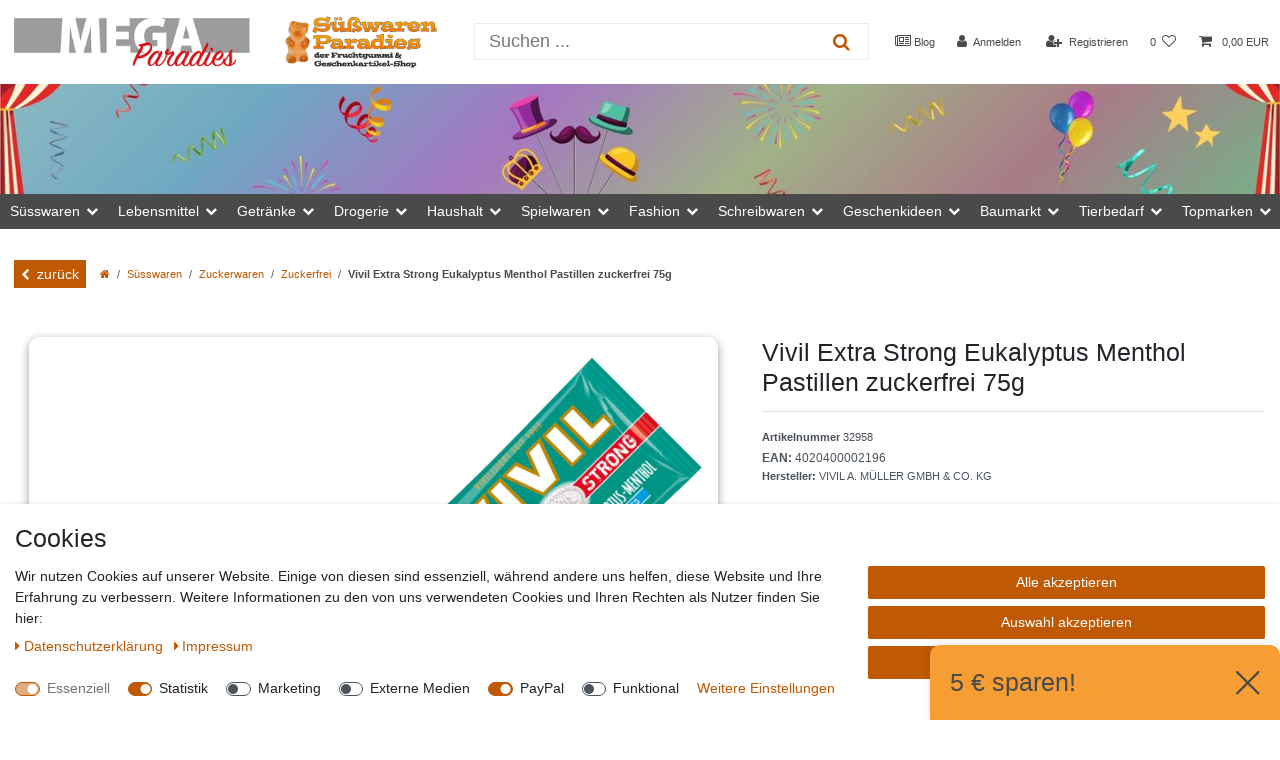

--- FILE ---
content_type: text/html; charset=UTF-8
request_url: https://www.mega-einkaufsparadies.de/suesswaren/zuckerware/bonbons/vivil-extra-strong-euka-menthol-bonbons-pastillen-ohne-zucher-80g_193132_64967
body_size: 168947
content:






<!DOCTYPE html>

<html lang="de" data-framework="vue" prefix="og: http://ogp.me/ns#" class="icons-loading">

<head>
    <!-- Google tag (gtag.js) --> <script async src="https://www.googletagmanager.com/gtag/js?id=G-8SRNM2G8ME"></script> <script> window.dataLayer = window.dataLayer || []; function gtag(){dataLayer.push(arguments);} gtag('js', new Date()); gtag('config', 'G-8SRNM2G8ME'); </script>
    <link rel="dns-prefetch" href="//www.mega-einkaufsparadies.de">
    <link rel="dns-prefetch" href="//s3-eu-central-1.amazonaws.com">
    <link rel="dns-prefetch" href="//unpkg.com">
    <link rel="dns-prefetch" href="//s3.amazonaws.com">
    <link rel="dns-prefetch" href="//ajax.googleapis.com">
    <link rel="dns-prefetch" href="//www.google-analytics.com">
    <link rel="dns-prefetch" href="//app.trustami.com">
    <link rel="dns-prefetch" href="//cdn02.plentymarkets.com">
    <link rel="dns-prefetch" href="//connect.facebook.net">
    <link rel="dns-prefetch" href="//maps.googleapis.com">

    <link rel="preconnect" href="//www.mega-einkaufsparadies.de">
    <link rel="preconnect" href="//s3-eu-central-1.amazonaws.com">
    <link rel="preconnect" href="//unpkg.com">
    <link rel="preconnect" href="//s3.amazonaws.com">
    <link rel="preconnect" href="//ajax.googleapis.com">
    <link rel="preconnect" href="//www.google-analytics.com">
    <link rel="preconnect" href="//app.trustami.com">
    <link rel="preconnect" href="//cdn02.plentymarkets.com">
    <link rel="preconnect" href="//connect.facebook.net">
    <link rel="preconnect" href="//maps.googleapis.com">

                        

    <script type="text/javascript">
    (function() {
        var _availableConsents = {"necessary.theme-scripts":["true",["themeScript"],"true"],"necessary.consent":[true,[],null],"necessary.consentActiveStatus":[true,["consentActiveStatus","_transaction_ids","cr-freeze"],null],"necessary.externalId":[true,["externalID"],null],"necessary.session":[true,[],null],"necessary.csrf":[true,["XSRF-TOKEN"],null],"necessary.shopbooster_cookie":[true,["plenty_cache"],null],"tracking.emarketing":["false",[],"false"],"tracking.emarketing_facebook":["false",[],"false"],"tracking.emarketing_bing":["false",[],"false"],"tracking.FacebookPixelWI":[false,["_fbp","act","c_user","datr","dpr","fr","presence","sb","spin","wd","xs"],false],"tracking.googleanalytics":[false,["\/^_gat_UA-\/","\/^_ga_\/","_ga","_gid","_gat","AMP_TOKEN","__utma","__utmt","__utmb","__utmc","__utmz","__utmv","__utmx","__utmxx","_gaexp","_opt_awcid","_opt_awmid","_opt_awgid","_opt_awkid","_opt_utmc","_ga_8SRNM2G8ME"],false],"tracking.bingads":[false,["UET","_uetsid_exp","_uetmsclkid_exp","_uetmsclkid","_uetsid","SRCHHPGUSR","SRCHUSR","MSCC","SRCHUID","_SS","_EDGE_S","SRCHD","MUID","_RwBf","_HPVN","ipv6","_uetvid"],false],"tracking.pinterest":[false,["_pinterest_ct_ua","_pinterest_sess","_pinterest_ct","_pinterest_ct_rt","_epik","_derived_epik","_pin_unauth"],false],"marketing.googleads":[false,["\/^_gac_\/","_gcl_aw","_gcl_gs","_gcl_au","IDE","1P_JAR","AID","ANID","CONSENT","DSID","DV","NID","APISID","HSID","SAPISID","SID","SIDCC","SSID","test_cookie"],false],"marketing.facebookpixel":[false,["_fbp","_fbc","act","c_user","datr","fr","m_pixel_ration","pl","presence","sb","spin","wd","xs"],false],"marketing.sendinblue":[false,["sib_cuid","uuid"],false],"marketing.relevanz":[false,["dmc-12"],false],"media.kjvSmartsuppLiveChatCookies":[false,["ssupp.vid","ssupp.chatid","ssupp.group","ssupp.opened","ssupp.barclicked","ssupp.message","ssupp.unreaded","ssupp.visits","AWSALB","AWSALBCORS","SL_C_23361dd035530_KEY","SL_C_23361dd035530_SID","SL_C_23361dd035530_VID","SL_C_23361dd035530_DOMAIN"],false],"media.googleMaps":[null,[],null],"paypal.paypal-cookies":[false,["X-PP-SILOVER","X-PP-L7","tsrc","paypalplus_session_v2"],true],"convenience.languageDetection":[null,[],null]};
        var _allowedCookies = ["plenty_cache","consentActiveStatus","_transaction_ids","cr-freeze","externalID","XSRF-TOKEN","themeScript","plenty-shop-cookie","PluginSetPreview","SID_PLENTY_ADMIN_28252","PreviewCookie"] || [];

        window.ConsentManager = (function() {
            var _consents = (function() {
                var _rawCookie = document.cookie.split(";").filter(function (cookie) {
                    return cookie.trim().indexOf("plenty-shop-cookie=") === 0;
                })[0];

                if (!!_rawCookie) {
                    try {
                        _rawCookie = decodeURIComponent(_rawCookie);
                    } catch (e) {
                        document.cookie = "plenty-shop-cookie= ; expires = Thu, 01 Jan 1970 00:00:00 GMT"
                        return null;
                    }

                    try {
                        return JSON.parse(
                            _rawCookie.trim().substr("plenty-shop-cookie=".length)
                        );
                    } catch (e) {
                        return null;
                    }
                }
                return null;
            })();

            Object.keys(_consents || {}).forEach(function(group) {
                if(typeof _consents[group] === 'object' && _consents[group] !== null)
                {
                    Object.keys(_consents[group] || {}).forEach(function(key) {
                        var groupKey = group + "." + key;
                        if(_consents[group][key] && _availableConsents[groupKey] && _availableConsents[groupKey][1].length) {
                            Array.prototype.push.apply(_allowedCookies, _availableConsents[groupKey][1]);
                        }
                    });
                }
            });

            if(!_consents) {
                Object.keys(_availableConsents || {})
                    .forEach(function(groupKey) {
                        if(_availableConsents[groupKey] && ( _availableConsents[groupKey][0] || _availableConsents[groupKey][2] )) {
                            Array.prototype.push.apply(_allowedCookies, _availableConsents[groupKey][1]);
                        }
                    });
            }

            var _setResponse = function(key, response) {
                _consents = _consents || {};
                if(typeof key === "object" && typeof response === "undefined") {
                    _consents = key;
                    document.dispatchEvent(new CustomEvent("consent-change", {
                        detail: {key: null, value: null, data: key}
                    }));
                    _enableScriptsOnConsent();
                } else {
                    var groupKey = key.split(".")[0];
                    var consentKey = key.split(".")[1];
                    _consents[groupKey] = _consents[groupKey] || {};
                    if(consentKey === "*") {
                        Object.keys(_availableConsents).forEach(function(aKey) {
                            if(aKey.split(".")[0] === groupKey) {
                                _consents[groupKey][aKey.split(".")[1]] = response;
                            }
                        });
                    } else {
                        _consents[groupKey][consentKey] = response;
                    }
                    document.dispatchEvent(new CustomEvent("consent-change", {
                        detail: {key: key, value: response, data: _consents}
                    }));
                    _enableScriptsOnConsent();
                }
                if(!_consents.hasOwnProperty('_id')) {
                    _consents['_id'] = "d0f23d64c343b9562771104b2970ce94d68649c0";
                }

                Object.keys(_availableConsents).forEach(function(key) {
                    if((_availableConsents[key][1] || []).length > 0) {
                        if(_isConsented(key)) {
                            _availableConsents[key][1].forEach(function(cookie) {
                                if(_allowedCookies.indexOf(cookie) < 0) _allowedCookies.push(cookie);
                            });
                        } else {
                            _allowedCookies = _allowedCookies.filter(function(cookie) {
                                return _availableConsents[key][1].indexOf(cookie) < 0;
                            });
                        }
                    }
                });

                document.cookie = "plenty-shop-cookie=" + JSON.stringify(_consents) + "; path=/; secure";
            };
            var _hasResponse = function() {
                return _consents !== null;
            };

            var _expireDate = function() {
                var expireSeconds = 0;
                                const date = new Date();
                date.setSeconds(date.getSeconds() + expireSeconds);
                const offset = date.getTimezoneOffset() / 60;
                date.setHours(date.getHours() - offset)
                return date.toUTCString();
            }
            var _isConsented = function(key) {
                var groupKey = key.split(".")[0];
                var consentKey = key.split(".")[1];

                if (consentKey === "*") {
                    return Object.keys(_availableConsents).some(function (aKey) {
                        var aGroupKey = aKey.split(".")[0];
                        return aGroupKey === groupKey && _isConsented(aKey);
                    });
                } else {
                    if(!_hasResponse()) {
                        return _availableConsents[key][0] || _availableConsents[key][2];
                    }

                    if(_consents.hasOwnProperty(groupKey) && _consents[groupKey].hasOwnProperty(consentKey))
                    {
                        return !!_consents[groupKey][consentKey];
                    }
                    else {
                        if(!!_availableConsents[key])
                        {
                            return _availableConsents[key][0];
                        }

                        console.warn("Cookie has been blocked due to not being registered: " + key);
                        return false;
                    }
                }
            };
            var _getConsents = function() {
                var _result = {};
                Object.keys(_availableConsents).forEach(function(key) {
                    var groupKey = key.split(".")[0];
                    var consentKey = key.split(".")[1];
                    _result[groupKey] = _result[groupKey] || {};
                    if(consentKey !== "*") {
                        _result[groupKey][consentKey] = _isConsented(key);
                    }
                });
                return _result;
            };
            var _isNecessary = function(key) {
                return _availableConsents.hasOwnProperty(key) && _availableConsents[key][0];
            };
            var _enableScriptsOnConsent = function() {
                var elementsToEnable = document.querySelectorAll("script[data-cookie-consent]");
                Array.prototype.slice.call(elementsToEnable).forEach(function(el) {
                    if(el.dataset && el.dataset.cookieConsent && _isConsented(el.dataset.cookieConsent) && el.type !== "application/javascript") {
                        var newScript = document.createElement("script");
                        if(el.src) {
                            newScript.src = el.src;
                        } else {
                            newScript.textContent = el.textContent;
                        }
                        el.parentNode.replaceChild(newScript, el);
                    }
                });
            };
            window.addEventListener("load", _enableScriptsOnConsent);
                        // Cookie proxy
            (function() {
                var _data = {};
                var _splitCookieString = function(cookiesString) {

                    var _allCookies = cookiesString.split(";");
                    var regex = /[^=]+=[^;]*;?((?:expires|path|domain)=[^;]*;)*/gm;
                    var cookies = [];

                    _allCookies.forEach(function(cookie){
                        if(cookie.trim().indexOf("plenty-shop-cookie=") === 0) {
                            var cookieString = decodeURIComponent(cookiesString);
                            var match;
                            while((match = regex.exec(cookieString)) !== null) {
                                if(match.index === match.lastIndex) {
                                    regex.lastIndex++;
                                }
                                cookies.push(match[0]);
                            }
                        } else if(cookie.length) {
                            cookies.push(cookie);
                        }
                    });

                    return cookies;

                };
                var _parseCookies = function (cookiesString) {
                    return _splitCookieString(cookiesString).map(function(cookieString) {
                        return _parseCookie(cookieString);
                    });
                };
                var _parseCookie = function(cookieString) {
                    var cookie = {
                        name: null,
                        value: null,
                        params: {}
                    };
                    var match = /^([^=]+)=([^;]*);*((?:[^;]*;?)*)$/.exec(cookieString.trim());
                    if(match && match[1]) {
                        cookie.name = match[1];
                        cookie.value = match[2];

                        (match[3] || "").split(";").map(function(param) {
                            return /^([^=]+)=([^;]*);?$/.exec(param.trim());
                        }).filter(function(param) {
                            return !!param;
                        }).forEach(function(param) {
                            cookie.params[param[1]] = param[2];
                        });

                        if(cookie.params && !cookie.params.path) {
                            cookie.params.path = "/";
                        }
                    }

                    return cookie;
                };
                var _isAllowed = function(cookieName) {
                    return _allowedCookies.some(function(allowedCookie) {
                        var match = /^\/(.*)\/([gmiy]*)$/.exec(allowedCookie);
                        return (match && match[1] && (new RegExp(match[1], match[2])).test(cookieName))
                            || allowedCookie === cookieName;
                    });
                };
                var _set = function(cookieString) {
                    var cookie = _parseCookie(cookieString);
                                                                    var domainParts = (window.location.host || window.location.hostname).split(".");
                        if(domainParts[0] === "www") {
                            domainParts.shift();
                            cookie.domain = "." + domainParts.join(".");
                        } else {
                            cookie.domain = (window.location.host || window.location.hostname);
                        }
                                        if(cookie && cookie.name) {
                        if(_isAllowed(cookie.name)) {
                            var cookieValue = cookie.value || "";
                            _data[cookie.name] = cookieValue + Object.keys(cookie.params || {}).map(function(paramKey) {
                                                            if(paramKey === "expires") {
                                    return "";
                                }
                                                            return "; " + paramKey.trim() + "=" + cookie.params[paramKey].trim();
                            }).join("");
                        } else {
                            _data[cookie.name] = null;
                            console.warn("Cookie has been blocked due to privacy settings: " + cookie.name);
                        }
                        _update();
                    }
                };
                var _get = function() {
                    return Object.keys(_data).filter(function (key) {
                        return !!_data[key];
                    }).map(function (key) {
                        return key + "=" + (_data[key].split(";")[0]);
                    }).join("; ");
                };
                var _update = function() {
                    delete document.cookie;
                    var cookies = _parseCookies(document.cookie);
                    Object.keys(_data).forEach(function(key) {
                        if(!_data[key]) {
                            // unset cookie
                            var domains = (window.location.host || window.location.hostname).split(".");
                            while(domains.length > 1) {
                                document.cookie = key + "=; path=/; expires=Thu, 01 Jan 1970 00:00:01 GMT; domain="+domains.join(".");
                                document.cookie = key + "=; path=/; expires=Thu, 01 Jan 1970 00:00:01 GMT; domain=."+domains.join(".");
                                domains.shift();
                            }
                            document.cookie = key + "=; path=/; expires=Thu, 01 Jan 1970 00:00:01 GMT;";
                            delete _data[key];
                        } else {
                            var existingCookie = cookies.find(function(cookie) { return cookie.name === key; });
                            var parsedData = _parseCookie(key + "=" + _data[key]);
                            if(!existingCookie || existingCookie.value !== parsedData.value) {
                                document.cookie = key + "=" + _data[key];
                            } else {
                                // console.log('No changes to cookie: ' + key);
                            }
                        }
                    });

                    if(!document.__defineGetter__) {
                        Object.defineProperty(document, 'cookie', {
                            get: _get,
                            set: _set
                        });
                    } else {
                        document.__defineGetter__('cookie', _get);
                        document.__defineSetter__('cookie', _set);
                    }
                };

                _splitCookieString(document.cookie).forEach(function(cookie)
                {
                    _set(cookie);
                });

                _update();
            })();
            
            return {
                setResponse: _setResponse,
                hasResponse: _hasResponse,
                isConsented: _isConsented,
                getConsents: _getConsents,
                isNecessary: _isNecessary
            };
        })();
    })();
</script>


    
<meta charset="utf-8">
<meta http-equiv="X-UA-Compatible" content="IE=edge">
<meta name="viewport" content="width=device-width, initial-scale=1">
<meta name="generator" content="plentymarkets" />
<meta name="format-detection" content="telephone=no"> 
<link rel="icon" type="image/x-icon" href="/favicon.ico">



            <link rel="canonical" href="https://www.mega-einkaufsparadies.de/suesswaren/zuckerware/bonbons/vivil-extra-strong-euka-menthol-bonbons-pastillen-ohne-zucher-80g_193132_64967">
    
                        <link rel="alternate" hreflang="x-default" href="https://www.mega-einkaufsparadies.de/suesswaren/zuckerware/bonbons/vivil-extra-strong-euka-menthol-bonbons-pastillen-ohne-zucher-80g_193132_64967"/>
                    <link rel="alternate" hreflang="de" href="https://www.mega-einkaufsparadies.de/suesswaren/zuckerware/bonbons/vivil-extra-strong-euka-menthol-bonbons-pastillen-ohne-zucher-80g_193132_64967"/>
                    <link rel="alternate" hreflang="fr" href="https://www.mega-einkaufsparadies.de/fr/vivil-extra-strong-euka-menthol-o-z_193132_64967"/>
            
<style data-font="Custom-Font">
    
                
        .icons-loading .fa { visibility: hidden !important; }
</style>

<link rel="preload" href="https://cdn02.plentymarkets.com/t4l5octwuee2/plugin/99/ceres/css/ceres-icons.css" as="style" onload="this.onload=null;this.rel='stylesheet';">
<noscript><link rel="stylesheet" href="https://cdn02.plentymarkets.com/t4l5octwuee2/plugin/99/ceres/css/ceres-icons.css"></noscript>


<link rel="preload" as="style" href="https://cdn02.plentymarkets.com/t4l5octwuee2/plugin/99/ceres/css/ceres-base.css?v=b4e95601ca855f60b757566cf2d0a18f09113b81">


<script type="application/javascript">
    /*! loadCSS. [c]2017 Filament Group, Inc. MIT License */
    /* This file is meant as a standalone workflow for
    - testing support for link[rel=preload]
    - enabling async CSS loading in browsers that do not support rel=preload
    - applying rel preload css once loaded, whether supported or not.
    */
    (function( w ){
        "use strict";
        // rel=preload support test
        if( !w.loadCSS ){
            w.loadCSS = function(){};
        }
        // define on the loadCSS obj
        var rp = loadCSS.relpreload = {};
        // rel=preload feature support test
        // runs once and returns a function for compat purposes
        rp.support = (function(){
            var ret;
            try {
                ret = w.document.createElement( "link" ).relList.supports( "preload" );
            } catch (e) {
                ret = false;
            }
            return function(){
                return ret;
            };
        })();

        // if preload isn't supported, get an asynchronous load by using a non-matching media attribute
        // then change that media back to its intended value on load
        rp.bindMediaToggle = function( link ){
            // remember existing media attr for ultimate state, or default to 'all'
            var finalMedia = link.media || "all";

            function enableStylesheet(){
                // unbind listeners
                if( link.addEventListener ){
                    link.removeEventListener( "load", enableStylesheet );
                } else if( link.attachEvent ){
                    link.detachEvent( "onload", enableStylesheet );
                }
                link.setAttribute( "onload", null );
                link.media = finalMedia;
            }

            // bind load handlers to enable media
            if( link.addEventListener ){
                link.addEventListener( "load", enableStylesheet );
            } else if( link.attachEvent ){
                link.attachEvent( "onload", enableStylesheet );
            }

            // Set rel and non-applicable media type to start an async request
            // note: timeout allows this to happen async to let rendering continue in IE
            setTimeout(function(){
                link.rel = "stylesheet";
                link.media = "only x";
            });
            // also enable media after 3 seconds,
            // which will catch very old browsers (android 2.x, old firefox) that don't support onload on link
            setTimeout( enableStylesheet, 3000 );
        };

        // loop through link elements in DOM
        rp.poly = function(){
            // double check this to prevent external calls from running
            if( rp.support() ){
                return;
            }
            var links = w.document.getElementsByTagName( "link" );
            for( var i = 0; i < links.length; i++ ){
                var link = links[ i ];
                // qualify links to those with rel=preload and as=style attrs
                if( link.rel === "preload" && link.getAttribute( "as" ) === "style" && !link.getAttribute( "data-loadcss" ) ){
                    // prevent rerunning on link
                    link.setAttribute( "data-loadcss", true );
                    // bind listeners to toggle media back
                    rp.bindMediaToggle( link );
                }
            }
        };

        // if unsupported, run the polyfill
        if( !rp.support() ){
            // run once at least
            rp.poly();

            // rerun poly on an interval until onload
            var run = w.setInterval( rp.poly, 500 );
            if( w.addEventListener ){
                w.addEventListener( "load", function(){
                    rp.poly();
                    w.clearInterval( run );
                } );
            } else if( w.attachEvent ){
                w.attachEvent( "onload", function(){
                    rp.poly();
                    w.clearInterval( run );
                } );
            }
        }


        // commonjs
        if( typeof exports !== "undefined" ){
            exports.loadCSS = loadCSS;
        }
        else {
            w.loadCSS = loadCSS;
        }
    }( typeof global !== "undefined" ? global : this ) );

    (function() {
        var checkIconFont = function() {
            if(!document.fonts || document.fonts.check("1em FontAwesome")) {
                document.documentElement.classList.remove('icons-loading');
            }
        };

        if(document.fonts) {
            document.fonts.addEventListener("loadingdone", checkIconFont);
            window.addEventListener("load", checkIconFont);
        }
        checkIconFont();
    })();
</script>

                            
       <link rel="preload" as="style" href="https://cdn02.plentymarkets.com/t4l5octwuee2/plugin/99/megaeinkauftheme/css/ceres-base.min.css">
       <link rel="stylesheet" href="https://cdn02.plentymarkets.com/t4l5octwuee2/plugin/99/megaeinkauftheme/css/ceres-base.min.css">


            

<!-- Extend the existing style with a template -->
            <link rel="preload" href="https://cdn02.plentymarkets.com/t4l5octwuee2/plugin/99/blog/css/blog_entrypoint.css?v=211" as="style">
<link rel="stylesheet" href="https://cdn02.plentymarkets.com/t4l5octwuee2/plugin/99/blog/css/blog_entrypoint.css?v=211" media="print" onload="this.media='all'">


                            <link rel="stylesheet" href="https://cdn02.plentymarkets.com/t4l5octwuee2/plugin/99/cookiebar/css/cookie-bar.css">



<style type="text/css">
    .cookie-bar {
        box-shadow: 0 1px 5px rgba(0, 0, 0, 0.15);
    }

    .cookie-bar__header .cookie-bar__header-image {
        max-height: 3.5rem;
        margin-right: 1rem;
        margin-bottom: 1rem;
    }

    .cookie-bar__header .cookie-bar__header-title {
        display: inline-block;
        margin-top: .5rem;
        margin-bottom: 1rem;
    }

    .cookie-bar-header img {
        max-height: 3.5rem;
        margin-right: 1rem;
        margin-bottom: 1rem;
    }

    .cookie-bar.container.out {
        width: unset;
        padding: 0;
        margin-left: unset;
        margin-right: unset;
    }

    .cookie-bar .privacy-settings {
        max-height: 50vh;
    }

    .cookie-bar .privacy-settings table tr td:first-child {
        width: 200px;
    }

    .cookie-bar-toggle {
        display: none;
    }

    .cookie-bar.out {
        left: 15px;
        right: auto;
    }

    .cookie-bar.out > .container-max {
        display: none;
    }

    .cookie-bar.out > .cookie-bar-toggle {
        display: block;
    }

    
    /* Box Shadow use as background overlay */
    .cookie-bar.overlay:not(.out) {
        box-shadow: 0 0 0 calc(100vh + 100vw) rgba(0, 0, 0, 0.5);
    }

    /* card a margin fix */
    .cookie-bar a.card-link.text-primary.text-appearance {
        margin-left: 0;
    }

    /* Cookiebar extra styles */

            @media only screen and (min-width: 576px) and (max-width: 767px) {
            .cookie-bar:not(.out) .responsive-btn {
                display: flex;
                justify-content: space-between;
            }
            .cookie-bar:not(.out) .responsive-btn > .btn-primary.btn-block {
                margin-top: 0 !important;
                flex: 0 0 32%;
            }
        }
        
    
    /* custom css */
        
    
</style>



                    
    

<script>

    
    function setCookie(name,value,days) {
        var expires = "";
        if (days) {
            var date = new Date();
            date.setTime(date.getTime() + (days*24*60*60*1000));
            expires = "; expires=" + date.toUTCString();
        }
        document.cookie = name + "=" + (value || "")  + expires + "; path=/";
    }
    function getCookie(name) {
        var nameEQ = name + "=";
        var ca = document.cookie.split(';');
        for (var i = 0; i < ca.length; i++) {
            var c = ca[i];
            while (c.charAt(0) == ' ') c = c.substring(1, c.length);
            if (c.indexOf(nameEQ) == 0) return c.substring(nameEQ.length, c.length);
        }
        return null;
    }

    if (getCookie("externalID") == null) {
        setCookie("externalID",  '69719ea228084' + Math.random(), 100);
    }

    let consentActiveStatus = [{"googleanalytics":"false","googleads":"false","facebookpixel":"true","bingads":"false","pinterest":"true","adcell":"false","econda":"false","channelpilot":"false","sendinblue":"true","hotjar":"false","moebelde":"false","intelligentreach":"false","clarity":"false","awin":"false","belboon":"false"}];
    setCookie("consentActiveStatus",JSON.stringify(consentActiveStatus),100);

    function normalizeString(a) {
        return a.replace(/[^\w\s]/gi, '');
    }

    function convertAttributesToText(attributes){
        var variantText = '';

        if(attributes.length){
            for(let i = 0; i < attributes.length ; i++){
                variantText+= attributes[i]["value"]["names"]["name"];
                if(i !== (attributes.length-1)){
                    variantText+= ", ";
                }
            }
        }
        return variantText;
    }

    function sendProductListClick(position, products) {
        var payload = {
            'ecommerce': {
                'currencyCode': '',
                'click': {
                    'actionField': {'list': ''},
                    'products': new Array(products[position])
                }
            },
            'ga4Event': 'select_item',
            'nonInteractionHit': false,
            'event': 'ecommerceEvent',
            'eventCategory': 'E-Commerce',
            'eventAction': 'Produktklick',
            'eventLabel': '',
            'eventValue': undefined
        };
        dataLayer.push(payload);    }

    function capiCall(payload){
                var xhr = new XMLHttpRequest();
        xhr.open("POST", "/rest/gtm/capi", true);
        xhr.setRequestHeader('Content-Type', 'application/json');
        xhr.send(JSON.stringify(payload));
            }

    window.dataLayer = window.dataLayer || [];
    function gtag() { window.dataLayer.push(arguments);}
    let plentyShopCookie = getCookie("plenty-shop-cookie");
    plentyShopCookie = (typeof plentyShopCookie === "undefined") ? '' : JSON.parse(decodeURIComponent(plentyShopCookie));
    

    
        let microsoft_ad_storage =  'denied';


        if(plentyShopCookie){
            microsoft_ad_storage = plentyShopCookie.tracking.bingads ? 'granted' : 'denied';
                    }

        let microsoftConsentObject = {
            ad_storage: microsoft_ad_storage
        };

        window.uetq = window.uetq || [];
        window.uetq.push('consent', 'default', microsoftConsentObject);


    
                    let ad_storage =  'denied';
        let ad_user_data = 'denied';
        let ad_personalization = 'denied';
        let analytics_storage = 'denied';

        if(plentyShopCookie){
            ad_storage=  plentyShopCookie.marketing.googleads ? 'granted' : 'denied';
            ad_user_data=  plentyShopCookie.marketing.googleads ? 'granted' : 'denied';
            ad_personalization=  plentyShopCookie.marketing.googleads ? 'granted' : 'denied';
            analytics_storage=  plentyShopCookie.marketing.googleads ? 'granted' : 'denied';
                    }

        let consentObject = {
            ad_storage: ad_storage,
            ad_user_data: ad_user_data,
            ad_personalization: ad_personalization,
            analytics_storage: analytics_storage
        };

        gtag('consent', 'default', consentObject);
    

    document.addEventListener("consent-change", function (e){

        
        var consentIntervall = setInterval(function(){

            
                let consentObject = {
                    ad_storage: e.detail.data.marketing.googleads ? 'granted' : 'denied',
                    ad_user_data: e.detail.data.marketing.googleads ? 'granted' : 'denied',
                    ad_personalization: e.detail.data.marketing.googleads ? 'granted' : 'denied',
                    analytics_storage: e.detail.data.marketing.googleads ? 'granted' : 'denied'
                };

                gtag('consent', 'update', consentObject );

            
            
                let microsoftConsentObject = {
                    ad_storage: e.detail.data.tracking.bingads ? 'granted' : 'denied'
                };

                window.uetq = window.uetq || [];
                window.uetq.push('consent', 'update', microsoftConsentObject);

            
            var payload = {
                'event': 'consentChanged'
            };
            dataLayer.push(payload);
            clearInterval(consentIntervall);
        }, 200);
    });
</script>


                    
    <script>
    var PluginSmartsuppLiveChatSettings = {
        isAnalysisModeEnabledPluginSmartsuppLiveChat: false,
        chatKey: '44229d663b509c0eda6b08bdce5ea927c953385a',
        submitCustomerNumber: true,
        disableRecordingForLogin: true,
        disableRecordingForRegister: true,
        disableRecordingForMyAccount: true,
        disableRecordingForChangeMail: true,
        disableRecordingForPasswordReset: true,
        disableRecordingForCheckout: true,
        disableRecordingForConfirmation: true,
        disableRecordingForContact: true,
        disableRecordingForOrderPages: true,
        isLoginRoute: '',
        isRegisterRoute: '',
        isMyAccountRoute: '',
        isChangeMailRoute: '',
        isPasswordResetRoute: '',
        isCheckoutRoute: '',
        isConfirmationRoute: '',
        isContactRoute: '',
        isOrderDocumentRoute: '',
        isOrderPropertyFileRoute: '',
        isOrderReturnRoute: '',
        isOrderReturnConfirmationRoute: '',
        isPlaceOrderRoute: ''
    };

    var PluginSmartsuppLiveChat={infoMessage:function(e){console.info("SmartsuppLiveChat: "+e)},info:function(e){PluginSmartsuppLiveChatSettings.isAnalysisModeEnabledPluginSmartsuppLiveChat&&console.info("SmartsuppLiveChat: "+e)},warn:function(e){PluginSmartsuppLiveChatSettings.isAnalysisModeEnabledPluginSmartsuppLiveChat&&console.warn("SmartsuppLiveChat: "+e)},error:function(e){PluginSmartsuppLiveChatSettings.isAnalysisModeEnabledPluginSmartsuppLiveChat&&console.error("SmartsuppLiveChat: "+e)},isNullOrUndefined:function e(s){return null==s},initPlugin:function(){this.isCeresLoaded()?(this.info("Init plugin SmartsuppLiveChat"),PluginSmartsuppLiveChatSettings.chatKey&&(this.isCookieAccepted()?(this.info("Cookie accepted"),smartsupp("analyticsConsent",!0),smartsupp("marketingConsent",!0)):(this.info("Cookie not accepted."),smartsupp("analyticsConsent",!1),smartsupp("marketingConsent",!1)),setTimeout(function(){PluginSmartsuppLiveChat.isUserLoggedIn()&&PluginSmartsuppLiveChat.sendUserData()},3e3))):setTimeout(function(){PluginSmartsuppLiveChat.info("Wait until ceres loaded..."),PluginSmartsuppLiveChat.initPlugin()},1e3)},isCeresLoaded:function(){return!this.isNullOrUndefined(window.ceresStore)},isCookieAccepted:function e(){return!1!=this.isCookieExists("plenty-shop-cookie")&&window.ceresStore.getters.isConsented("media.kjvSmartsuppLiveChatCookies")},isCookieExists:function(e){var s=document.cookie.split(";");for(i=0;i<s.length;i++){var t=s[i].split("=");if(t.length>1&&t[0].trim()==e)return!0}return!1},sendUserData:function(){PluginSmartsuppLiveChatSettings.submitCustomerNumber&&(this.info("Send variables..."),smartsupp("variables",{User_ID:window.ceresStore.state.user.userData.id}),smartsupp("name","Customer ID: "+window.ceresStore.state.user.userData.id))},isUserLoggedIn:function(){return!this.isNullOrUndefined(window.ceresStore.state.user.userData)},disableRecording:function(){(PluginSmartsuppLiveChatSettings.disableRecordingForLogin&&this.isTrue(PluginSmartsuppLiveChatSettings.isLoginRoute)||PluginSmartsuppLiveChatSettings.disableRecordingForRegister&&this.isTrue(PluginSmartsuppLiveChatSettings.isRegisterRoute)||PluginSmartsuppLiveChatSettings.disableRecordingForMyAccount&&this.isTrue(PluginSmartsuppLiveChatSettings.isMyAccountRoute)||PluginSmartsuppLiveChatSettings.disableRecordingForChangeMail&&this.isTrue(PluginSmartsuppLiveChatSettings.isChangeMailRoute)||PluginSmartsuppLiveChatSettings.disableRecordingForPasswordReset&&this.isTrue(PluginSmartsuppLiveChatSettings.isPasswordResetRoute)||PluginSmartsuppLiveChatSettings.disableRecordingForCheckout&&this.isTrue(PluginSmartsuppLiveChatSettings.isCheckoutRoute)||PluginSmartsuppLiveChatSettings.disableRecordingForConfirmation&&this.isTrue(PluginSmartsuppLiveChatSettings.isConfirmationRoute)||PluginSmartsuppLiveChatSettings.disableRecordingForContact&&this.isTrue(PluginSmartsuppLiveChatSettings.isContactRoute)||PluginSmartsuppLiveChatSettings.disableRecordingForOrderPages&&(this.isTrue(PluginSmartsuppLiveChatSettings.isOrderDocumentRoute)||this.isTrue(PluginSmartsuppLiveChatSettings.isOrderPropertyFileRoute)||this.isTrue(PluginSmartsuppLiveChatSettings.isOrderReturnRoute)||this.isTrue(PluginSmartsuppLiveChatSettings.isOrderReturnConfirmationRoute)||this.isTrue(PluginSmartsuppLiveChatSettings.isPlaceOrderRoute)))&&(this.info("Disable video recording"),smartsupp("recording:disable",!0))},isTrue:function(e){return!this.isNullOrUndefined(e)&&"1"===e}};
</script>

<script type="text/javascript">
    if(PluginSmartsuppLiveChatSettings.chatKey) {
        var _smartsupp = _smartsupp || {};
        _smartsupp.key = PluginSmartsuppLiveChatSettings.chatKey;
        window.smartsupp||(function(d) {
            var s,c,o=smartsupp=function(){ o._.push(arguments)};o._=[];
            s=d.getElementsByTagName('script')[0];c=d.createElement('script');
            c.type='text/javascript';c.charset='utf-8';c.async=true;
            c.src='//www.smartsuppchat.com/loader.js?';s.parentNode.insertBefore(c,s);
        })(document);
        PluginSmartsuppLiveChat.disableRecording();
    }
    PluginSmartsuppLiveChat.initPlugin();
</script>
            



    
    
                
    
    

    
    
    
    
    

                    


<meta name="robots" content="all">
    <meta name="description" content="Vivil Extra Strong Eukalyptus Menthol Pastillen zuckerfrei 75g">
    <meta name="keywords" content="Vivil Extra Strong Eukalyptus Menthol Pastillen zuckerfrei 75g">
<meta property="og:title" content="Vivil Extra Strong Eukalyptus Menthol Pastillen zuckerfrei 75g
         | Mega-Einkaufsparadies"/>
<meta property="og:type" content="article"/>
<meta property="og:url" content="https://www.mega-einkaufsparadies.de/suesswaren/zuckerware/bonbons/vivil-extra-strong-euka-menthol-bonbons-pastillen-ohne-zucher-80g_193132_64967"/>
<meta property="og:image" content="https://cdn02.plentymarkets.com/t4l5octwuee2/item/images/193132/full/32958.jpg"/>
<meta property="thumbnail" content="https://cdn02.plentymarkets.com/t4l5octwuee2/item/images/193132/full/32958.jpg"/>

<script type="application/ld+json">
            {
                "@context"      : "https://schema.org/",
                "@type"         : "Product",
                "@id"           : "64967",
                "name"          : "Vivil Extra Strong Eukalyptus Menthol Pastillen zuckerfrei 75g",
                "category"      : "Zuckerfrei",
                "releaseDate"   : "",
                "image"         : "https://cdn02.plentymarkets.com/t4l5octwuee2/item/images/193132/full/32958.jpg",
                "identifier"    : "64967",
                "description"   : "Vivil Extra Strong Eukalyptus Menthol Pastillen zuckerfrei 75g Die VIVIL Extra Strong Pastillen mit Eukalyptus Menthol sind für alle, die einen kraftvoll-erfrischenden Geschmack wollen für ein befreites Durchatmen. VIVIL A. Müller GmbH &amp;amp; Co. KGPostfach 25 8077615 Offenburg",
                "disambiguatingDescription" : "",
                "manufacturer"  : {
                    "@type"         : "Organization",
                    "name"          : "VIVIL A. MÜLLER GMBH &amp; CO. KG"
                },
                "sku"           : "64967",
                "offers": {
                    "@type"         : "Offer",
                    "priceCurrency" : "EUR",
                    "price"         : "1.34",
                    "url"           : "https://www.mega-einkaufsparadies.de/suesswaren/zuckerware/bonbons/vivil-extra-strong-euka-menthol-bonbons-pastillen-ohne-zucher-80g_193132_64967",
                    "priceSpecification":[
                                                {
                            "@type": "UnitPriceSpecification",
                            "price": "1.34",
                            "priceCurrency": "EUR",
                            "priceType": "SalePrice",
                            "referenceQuantity": {
                                "@type": "QuantitativeValue",
                                "value": "0.075",
                                "unitCode": "KGM"
                            }
                        }

                    ],
                    "availability"  : "",
                    "itemCondition" : "https://schema.org/NewCondition"
                },
                "depth": {
                    "@type"         : "QuantitativeValue",
                    "value"         : "0"
                },
                "width": {
                    "@type"         : "QuantitativeValue",
                    "value"         : "0"
                },
                "height": {
                    "@type"         : "QuantitativeValue",
                    "value"         : "0"
                },
                "weight": {
                    "@type"         : "QuantitativeValue",
                    "value"         : "177"
                }
            }
        </script>

<title>Vivil Extra Strong Eukalyptus Menthol Pastillen zuckerfrei 75g
         | Mega-Einkaufsparadies</title>

                <style>.missing-goodie-amount.bg-success + .progress + .pb-stage-images {
    display: none;
}

.qty-btn-container .qty-btn {
    height: 24px;
}

.special-tags-wrapper + .cmp-product-thumb .special-tags {
    display: none;
}
.page-category .special-tags-wrapper .special-tags {
position: absolute;
z-index: 1;
    top: 15%;
    left: 5%;
padding:0 !important;
margin: 0 .8rem;
}
.page-category .special-tags-wrapper .special-tags .badge {
    font-size: 1rem;
    box-shadow: none;
    background: #d4021d !important;
    text-transform: uppercase;
    font-weight: bold;
}
@media screen and (min-width:768px)  {
.page-category .special-tags-wrapper .special-tags {
width: 140px;
    height: 95px;
    overflow: hidden;
    position: absolute;
    top: 89px;
    left: 15px;
padding: 0.5rem !important;
    margin: 0;
transform: unset;
}
.page-category .special-tags-wrapper .special-tags::before {
    top: -5px;
    left: 78px;
position: absolute;
    z-index: -1;
    content: "";
    display: block;
    border: 5px solid #d4021d;
    box-sizing: content-box;
}
.page-category .special-tags-wrapper .special-tags .badge {
left: -30px;
    top: 20px;
    -webkit-transform: rotate(-45deg);
    transform: rotate(-45deg);
    position: absolute;
    display: block;
    width: 100%;
    padding: 5px 0;
    background-color: #d4021d;
    color: #fff;
    text-shadow: 0 1px 1px rgba(0,0,0,.2);
    text-transform: uppercase;
    text-align: center;
    font-size: 11px;
}
}


.cmp-hero .hero-main .carousel .carousel-indicators li.active {
    background: #F69E33;
}

.fs-mainmenu li.cat-2369 {
    display: none;
}


.mobile-navigation ul.mainmenu li.ddown.cat-2369 {
    display: none;
}

.footer .footer-menu li.ddown.cat-2369 {
    display: none;
}


.fs-mainmenu li.cat-2396 {
    display: none;
}

.mobile-navigation ul.mainmenu li.ddown.cat-2396 {
    display: none;
}

.footer .footer-menu li.ddown.cat-2396 {
    display: none;
}

.cmp-product-thumb .thumb-meta {
    justify-content: space-around;
    flex-direction: column;
}

.fs-mainmenu li ul.sublevel.show {
    overflow-y: unset !important;
}

.page-blog-article .blog-header .container-max {
    display: block;
}

.single .description > h2 {
  display: none;
}

.single .description address {
margin-bottom: 0;
}

.page-checkout .items {
    min-height: unset;
}

.cat-736 .dropdown-menu .menu-cat-img {
  display: none !important;
}

@media screen and (min-width:768px)  {
     .page-category-item .categoriegrid .cathighlights .cat_wrapper {
          flex: 0 0 23%;
     }
}

.page-basket #amzLoginButton_0 {
  width: 100%;
  text-align: center;
}

.cmp-product-thumb .thumb-meta {
  flex-direction: column;
}


@media (min-width: 768px) {
.blog-header {
  padding: 80px 0 !important;
}
}

@media (min-width: 992px) {
.blog-header {
  padding: 115px 0 !important;
}
}

 @media (min-width: 1200px) {
.blog-header {
  padding: 124px 0 !important;
}
}

.home .top-image-grid .caption{
display:none;
}</style>
                                    <!-- emarketing start -->

<meta name="google-site-verification" content="okwL_1SQwLsE1UcjUYNzJv0a08dgQPRaOdoBSPikuM0" />

<!-- Global site tag (gtag.js) - Google Ads: 995072216 -->
<script type="text/plain" data-cookie-consent="tracking.emarketing" async src="https://www.googletagmanager.com/gtag/js?id=AW-995072216"></script>
<script type="text/plain" data-cookie-consent="tracking.emarketing">
  window.dataLayer = window.dataLayer || [];
  function gtag(){dataLayer.push(arguments);}
  gtag('consent', 'update', {
                'ad_user_data': 'granted',
                'ad_personalization': 'granted',
                'ad_storage': 'granted'
            });
gtag('js', new Date());

  gtag('config', 'AW-995072216');
</script>
<script type="text/plain" data-cookie-consent="tracking.emarketing_facebook">
  !function(f,b,e,v,n,t,s)
  {if(f.fbq)return;n=f.fbq=function(){n.callMethod?
  n.callMethod.apply(n,arguments):n.queue.push(arguments)};
  if(!f._fbq)f._fbq=n;n.push=n;n.loaded=!0;n.version='2.0';
  n.queue=[];t=b.createElement(e);t.async=!0;
  t.src=v;s=b.getElementsByTagName(e)[0];
  s.parentNode.insertBefore(t,s)}(window, document,'script',
  'https://connect.facebook.net/en_US/fbevents.js');
  fbq('init', '644927199438806');
  fbq('track', 'PageView');
</script>
<noscript>
  <img height="1" width="1" style="display:none"
      src="https://www.facebook.com/tr?id=644927199438806&ev=PageView&noscript=1"/>
</noscript>

<script type="text/plain" data-cookie-consent="tracking.emarketing_bing">
  (function(w,d,t,r,u)
  {
    var f,n,i;
    w[u]=w[u]||[],f=function()
    {
      var o={ti:"343069505"};
      o.q=w[u],w[u]=new UET(o),w[u].push("pageLoad")
    },
    n=d.createElement(t),n.src=r,n.async=1,n.onload=n.onreadystatechange=function()
    {
      var s=this.readyState;
      s&&s!=="loaded"&&s!=="complete"||(f(),n.onload=n.onreadystatechange=null)
    },
      i=d.getElementsByTagName(t)[0],i.parentNode.insertBefore(n,i)
  })
  (window,document,"script","//bat.bing.com/bat.js","uetq");
</script>

<noscript>
  <img src="//bat.bing.com/action/0?ti=343069505&Ver=2" height="0" width="0" style="display:none; visibility: hidden;" />
</noscript>


                
    

    <script type="text/plain" data-cookie-consent="tracking.emarketing_facebook">
  fbq('track', 'ViewContent', {
    content_name: 'Vivil Extra Strong Eukalyptus Menthol Pastillen zuckerfrei 75g',
    content_category: 'Zuckerfrei',
    content_ids: ['64967'],
    content_type: 'product',
    value: 1.34,
    currency: 'EUR'
  });
</script>


    <script type="text/plain" data-cookie-consent="tracking.emarketing_bing">
  window.uetq = window.uetq || [];
  window.uetq.push('event', '', {
    'ecomm_prodid': '64967',
    'ecomm_pagetype': 'product',
    'revenue_value': 1.34,
    'currency': 'EUR'
  });
</script>


    
            <script type="text/plain" data-cookie-consent="tracking.emarketing_facebook">
            document.addEventListener('onAddBasketItem', e => {
                
  fbq('track', 'AddToCart', {
    content_name: 'Vivil Extra Strong Eukalyptus Menthol Pastillen zuckerfrei 75g',
    content_category: 'Zuckerfrei',
    content_ids: ['64967'],
    content_type: 'product',
    value: 1.34,
    currency: 'EUR'
  });


            });
        </script>
    
            <script type="text/plain" data-cookie-consent="tracking.emarketing_bing">
            document.addEventListener('onAddBasketItem', e => {
                
  window.uetq = window.uetq || [];
  window.uetq.push('event', '', {
    'ecomm_prodid': '64967',
    'ecomm_pagetype': 'cart',
    'revenue_value': 1.34,
    'currency': 'EUR'
  });


            });
        </script>
    
<!-- emarketing end -->
            <script>        let isSignUp = false;        document.addEventListener("onSignUpSuccess", function (e) {                        isSignUp = true;            localStorage.setItem("signupTime", new Date().getTime());        });        document.addEventListener("onSetUserData", function (e) {                        if (e.detail.oldState.user.userData == null && e.detail.newState.user.userData !== null) {                let lastSignUpTime = localStorage.getItem("signupTime");                let timeDiff = new Date().getTime() - lastSignUpTime;                let is24HoursPassed = timeDiff > 24 * 60 * 60 * 1000;                if (isSignUp || is24HoursPassed) {                                        var payload = {                        'event': isSignUp ? 'sign_up' : 'login',                        'user_id': e.detail.newState.user.userData.id,                        'pageType': 'tpl.item'                    };                    dataLayer.push(payload);                                        isSignUp = false;                }            }        });        document.addEventListener("onSetComponent", function (e) {            console.log(e.detail);            if(e.detail.payload.component === "basket-preview"){                var payload = {                    'event': 'funnel_event',                    'action': 'OPEN_BASKET_PREVIEW',                };                dataLayer.push(payload);                            }        });        document.addEventListener("onSetCouponCode", function (e) {            console.log(e.detail);            if(e.detail.payload !== null){                var payload = {                    'event': 'funnel_event',                    'action': 'COUPON_CODE_ADDED',                    'couponCode': e.detail.payload                };                dataLayer.push(payload);                            }        });                var payload ={            'event': 'facebookEvent',            'event_id': '69719ea22a167' + Math.random(),            'facebookEventName': 'PageView'        };        dataLayer.push(payload);        capiCall(payload);                document.addEventListener("onAddWishListId", function (e) {            var payload = {                'event': 'AddToWishlist',                'event_id': '69719ea22a167' + Math.random(),                'ga4Event': 'add_to_wishlist',                'content_name': 'Artikeldetailseite',                'content_category': '',                'content_type': 'product',                'content_ids': e.detail.payload,                'contents': '',                'currency': 'EUR',                'value': '0.01'            };            dataLayer.push(payload);                    });        document.addEventListener("onSetWishListItems", function (e) {            console.log(e.detail.payload);            if (typeof e.detail.payload !== 'undefined') {                var products = [];                var idList = [];                var contents = [];                e.detail.payload.forEach(function (item, index) {                    products.push({                        id: item.data.item.id + '',                        name: item.data.texts.name1,                        price: item.data.prices.default.price.value + '',                        brand: item.data.item.manufacturer.externalName,                        category: 'S\u00FCsswaren\/Zuckerwaren\/Zuckerfrei',                        variant: convertAttributesToText(item.data.attributes),                        position: index,                        list: 'Wunschliste'                    });                    contents.push({                        id: item.data.item.id,                        quantity: 1,                        item_price: item.data.prices.default.price.value                    });                    idList.push(item.id);                });                var payload = {                    'ecommerce': {                        'currencyCode': 'EUR',                        'impressions': products                    },                    'google_tag_params': {                        'ecomm_prodid': idList,                        'ecomm_pagetype': 'other',                        'ecomm_category': 'Wunschliste',                    },                    'content_ids': idList,                    'content_name': 'Wunschliste',                    'content_type': 'product',                    'contents': contents,                    'currency': 'EUR',                    'value': '0.01',                    'event': 'ecommerceEvent',                    'event_id': '69719ea22a167' + Math.random(),                    'ga4Event': 'view_item_list',                    'eventCategory': 'E-Commerce',                    'eventAction': 'Produktimpression',                    'eventLabel': 'Artikeldetailseite',                    'eventValue': undefined                };                dataLayer.push(payload);                capiCall(payload);            }        });        document.addEventListener("onContactFormSend", function (e) {            var payload ={                'event': 'facebookEvent',                'event_id': '69719ea22a167' + Math.random(),                'facebookEventName': 'Contact',                'currency': 'EUR',                'value': '0.01'            };            dataLayer.push(payload);            capiCall(payload);        });        document.addEventListener("onSetVariationOrderProperty", function (e) {            var payload = {                'event': 'facebookEvent',                'facebookEventName': 'CustomizeProduct',                'event_id': '69719ea22a167' + Math.random(),                'currency': 'EUR',                'value': '0.01'            };            dataLayer.push(payload);            capiCall(payload);        });        document.addEventListener("onAddBasketItem", function (e) {                        var payload = {                'ecommerce': {                    'currencyCode': 'EUR',                    'add': {                        'actionField':                            {'list': 'Artikeldetailseite'},                        'products': [{                            'id': e.detail.payload[0].variationId + '',                            'quantity': e.detail.payload[0].quantity,                            'price': e.detail.payload[0].price+'',                            'variant': convertAttributesToText(e.detail.payload[0].variation.data.attributes),                            'name': e.detail.payload[0].variation.data.texts.name1,                            'brand': e.detail.payload[0].variation.data.item.manufacturer.externalName,                            'category': 'S\u00FCsswaren\/Zuckerwaren\/Zuckerfrei'                                                    }]                    }                },                'content_name': 'Artikeldetailseite',                'content_type': 'product',                'content_ids': e.detail.payload[0].variationId,                'contents': [{                    'id': e.detail.payload[0].variationId,                    'quantity': e.detail.payload[0].quantity,                    'item_price': e.detail.payload[0].price                }],                'currency': 'EUR',                'value': '0.01',                'addCartValue':e.detail.payload[0].price+'',                'addCartQty': e.detail.payload[0].quantity,                'addCartId':e.detail.payload[0].variationId + '',                'addCartVariant': convertAttributesToText(e.detail.payload[0].variation.data.attributes),                'addCartName': e.detail.payload[0].variation.data.texts.name1,                'addCartBrand': e.detail.payload[0].variation.data.item.manufacturer.externalName,                'addCartCategory': 'S\u00FCsswaren\/Zuckerwaren\/Zuckerfrei',                'addCartImage': e.detail.payload[0].variation.data.images.all[0].url,                'addCartItemLink': "https://www.mega-einkaufsparadies.de/a-" + e.detail.payload[0].variation.data.item.id,                'nonInteractionHit': false,                'event': 'ecommerceEvent',                'event_id': '69719ea22a167' + Math.random(),                'ga4Event': 'add_to_cart',                'eventCategory': 'E-Commerce',                'eventAction': 'addToCart',                'eventLabel': undefined,                'eventValue': undefined            };            dataLayer.push(payload);            capiCall(payload);        }, false);        document.addEventListener("onRemoveBasketItem", function (e) {            changeQty('remove', e);        });        document.addEventListener("onUpdateBasketItemQuantity",function (e) {            function isCurrentItem(item) {                return item.id == e.detail.payload.id;            }            currentBasketItem = e.detail.oldState.basket.items.find(isCurrentItem);            var origQty = currentBasketItem.quantity;            var newQty = e.detail.payload.quantity;            var qtyDiff = newQty - origQty;            if (qtyDiff > 0) {                changeQty("add", e, qtyDiff);            }            else{                changeQty("remove", e, qtyDiff *= -1);            }        });        document.addEventListener("onUpdateBasketItem", function (e) {            function isCurrentItem(item) {                return item.id == e.detail.payload.id;            }            currentBasketItem = e.detail.oldState.basket.items.find(isCurrentItem);            var origQty = currentBasketItem.quantity;            var newQty = e.detail.payload.quantity;            var qtyDiff = newQty - origQty;            if (qtyDiff > 0) {                changeQty("add", e, qtyDiff);            }        });        function changeQty(action, e, qty = e.detail.quantity) {            var currentBasketItem;            if (e.type === "onRemoveBasketItem") {                function isCurrentItem(item) {                    return item.id == e.detail.payload;                }                currentBasketItem = e.detail.oldState.basket.items.find(isCurrentItem);                qty = currentBasketItem.quantity;            } else {                function isCurrentItem(item) {                    return item.variationId == e.detail.payload.variationId;                }                currentBasketItem = e.detail.newState.basket.items.find(isCurrentItem);            }                        var payload = {                'ecommerce': {                    'currencyCode': 'EUR',                    [action]: {                        'products': [{                            'name': currentBasketItem.variation.data.texts.name1,                            'id': currentBasketItem.variationId + '',                            'price': currentBasketItem.price + '',                            'variant': convertAttributesToText(currentBasketItem.variation.data.attributes),                            'brand': currentBasketItem.variation.data.item.manufacturer.externalName,                            'category': 'S\u00FCsswaren\/Zuckerwaren\/Zuckerfrei',                            'quantity': qty                                                      }]                    }                },                'content_name': 'Warenkorbvorschau',                'content_type': 'product',                'content_ids': currentBasketItem.variationId,                'contents': [{                    'id': currentBasketItem.variationId,                    'quantity': qty,                    'item_price': currentBasketItem.price                }],                'currency': 'EUR',                'value': '0.01',                'addCartValue':currentBasketItem.price+'',                'addCartQty': currentBasketItem.quantity,                'addCartId':currentBasketItem.variationId + '',                'addCartVariant': convertAttributesToText(currentBasketItem.variation.data.attributes),                'addCartName': currentBasketItem.variation.data.texts.name1,                'addCartBrand': currentBasketItem.variation.data.item.manufacturer.externalName,                'addCartCategory': 'S\u00FCsswaren\/Zuckerwaren\/Zuckerfrei',                'addCartImage':  currentBasketItem.variation.data.images.all[0].url,                'addCartItemLink': "https://www.mega-einkaufsparadies.de/a-" +  currentBasketItem.variation.data.item.id,                'nonInteractionHit': false,                'event': 'ecommerceEvent',                'event_id': '69719ea22a167' + Math.random(),                'eventCategory': 'E-Commerce',                'ga4Event' : action + (action === 'add' ? '_to': '_from') + '_cart',                'eventAction': action + 'FromCart',                'eventLabel': undefined,                'eventValue': undefined            };            dataLayer.push(payload);            if(action === "add"){                capiCall(payload);            }        }    </script><script>    var payload ={        'ecommerce': {            'currencyCode': 'EUR',            'detail': {                                'products': [{                    'id': '64967',                    'name': 'Vivil\u0020Extra\u0020Strong\u0020Eukalyptus\u0020Menthol\u0020Pastillen\u0020zuckerfrei\u002075g',                    'price': '1.34',                    'brand': 'VIVIL\u0020A.\u0020M\u00DCLLER\u0020GMBH\u0020\u0026\u0020CO.\u0020KG',                    'category': 'S\u00FCsswaren\/Zuckerwaren\/Zuckerfrei',                    'variant': ''                }]            }        },        'google_tag_params': {            'ecomm_prodid': '64967',            'ecomm_pagetype': 'product',            'ecomm_totalvalue': '1.34',            'ecomm_category': 'S\u00FCsswaren\/Zuckerwaren\/Zuckerfrei'        },        'content_ids': 64967,        'content_name': 'Vivil\u0020Extra\u0020Strong\u0020Eukalyptus\u0020Menthol\u0020Pastillen\u0020zuckerfrei\u002075g',        'content_type': 'product',        'contents': [{            'id': '64967',            'quantity': 1,            'item_price': 1.34        }],        'currency': 'EUR',        'categoryId': 889,        'value': '0.01',        'event': 'ecommerceEvent',        'event_id': '69719ea22a167' + Math.random(),        'ga4Event' : 'view_item',        'eventCategory': 'E-Commerce',        'eventAction': 'Produktdetailseite',        'eventLabel': undefined,        'eventValue': undefined    };    dataLayer.push(payload);    capiCall(payload);        document.addEventListener("onVariationChanged", function (e) {            var payload = {                'event': 'facebookEvent',                'facebookEventName': 'CustomizeProduct',                'event_id': '69719ea22a167' + Math.random(),                'currency': 'EUR',                'value': '0.01'            };            dataLayer.push(payload);            capiCall(payload);        var payload = {            'ecommerce': {                'currencyCode': 'EUR',                'detail': {                    'products': [{                        'id': e.detail.documents[0].id + '',                        'name': e.detail.documents[0].data.texts.name1,                        'price': e.detail.documents[0].data.prices.default.price.value + '',                        'brand': e.detail.documents[0].data.item.manufacturer.externalName + '',                        'category': 'S\u00FCsswaren\/Zuckerwaren\/Zuckerfrei',                        'variant': convertAttributesToText(e.detail.documents[0].data.attributes)                    }]                }            },            'google_tag_params': {                'ecomm_prodid': e.detail.documents[0].id,                'ecomm_pagetype': 'product',                'ecomm_totalvalue': e.detail.documents[0].data.prices.default.price.value,                'ecomm_category': 'S\u00FCsswaren\/Zuckerwaren\/Zuckerfrei'            },            'content_ids': e.detail.documents[0].id,            'content_name': e.detail.documents[0].data.texts.name1,            'content_type': 'product',            'currency': 'EUR',            'value': '0.01',            'event': 'ecommerceEvent',            'event_id': '69719ea22a167' + Math.random(),            'ga4Event' : 'view_item',            'nonInteractionHit': false,            'eventCategory': 'E-Commerce',            'eventAction': 'Produktdetailseite',            'eventLabel': undefined,            'eventValue': undefined        };        dataLayer.push(payload);        capiCall(payload);    }, false);</script><!-- Google Tag Manager --><script >        (function (w, d, s, l, i) {            w[l] = w[l] || [];            w[l].push({                'gtm.start':                    new Date().getTime(), event: 'gtm.js'            });            var f = d.getElementsByTagName(s)[0],                j = d.createElement(s), dl = l != 'dataLayer' ? '&l=' + l : '';            j.async = true;            j.src =                'https://www.googletagmanager.com/gtm.js?id=' + i + dl;            f.parentNode.insertBefore(j, f);        })(window, document, 'script', 'dataLayer', 'GTM-5TK95RV');</script><!-- End Google Tag Manager -->
            <style>
.trustami_center{
	display:table; margin:0px auto;
}
.trustami_std{
	width: 100%;
}
.trustami_textOnly_content_inner > a{ 
	display: inline!important; 
}
.trustami-pm-widget p{
	padding:40px;
}
</style>
<script>
if (window.location.href.indexOf("isContentBuilder=") < 0) {
    var taWidgetImgHide = document.createElement('style');
    taWidgetImgHide.type = 'text/css';
    taWidgetImgHide.innerHTML = '.trustami-pm-widget p { display:none; }';
    var taWidgetStlHead = document.head || document.getElementsByTagName('head')[0];
    taWidgetStlHead.appendChild(taWidgetImgHide);
}
</script>
            <style>
    #paypal_loading_screen {
        display: none;
        position: fixed;
        z-index: 2147483640;
        top: 0;
        left: 0;
        width: 100%;
        height: 100%;
        overflow: hidden;

        transform: translate3d(0, 0, 0);

        background-color: black;
        background-color: rgba(0, 0, 0, 0.8);
        background: radial-gradient(ellipse closest-corner, rgba(0,0,0,0.6) 1%, rgba(0,0,0,0.8) 100%);

        color: #fff;
    }

    #paypal_loading_screen .paypal-checkout-modal {
        font-family: "HelveticaNeue", "HelveticaNeue-Light", "Helvetica Neue Light", helvetica, arial, sans-serif;
        font-size: 14px;
        text-align: center;

        box-sizing: border-box;
        max-width: 350px;
        top: 50%;
        left: 50%;
        position: absolute;
        transform: translateX(-50%) translateY(-50%);
        cursor: pointer;
        text-align: center;
    }

    #paypal_loading_screen.paypal-overlay-loading .paypal-checkout-message, #paypal_loading_screen.paypal-overlay-loading .paypal-checkout-continue {
        display: none;
    }

    .paypal-checkout-loader {
        display: none;
    }

    #paypal_loading_screen.paypal-overlay-loading .paypal-checkout-loader {
        display: block;
    }

    #paypal_loading_screen .paypal-checkout-modal .paypal-checkout-logo {
        cursor: pointer;
        margin-bottom: 30px;
        display: inline-block;
    }

    #paypal_loading_screen .paypal-checkout-modal .paypal-checkout-logo img {
        height: 36px;
    }

    #paypal_loading_screen .paypal-checkout-modal .paypal-checkout-logo img.paypal-checkout-logo-pp {
        margin-right: 10px;
    }

    #paypal_loading_screen .paypal-checkout-modal .paypal-checkout-message {
        font-size: 15px;
        line-height: 1.5;
        padding: 10px 0;
    }

    #paypal_loading_screen.paypal-overlay-context-iframe .paypal-checkout-message, #paypal_loading_screen.paypal-overlay-context-iframe .paypal-checkout-continue {
        display: none;
    }

    .paypal-spinner {
        height: 30px;
        width: 30px;
        display: inline-block;
        box-sizing: content-box;
        opacity: 1;
        filter: alpha(opacity=100);
        animation: rotation .7s infinite linear;
        border-left: 8px solid rgba(0, 0, 0, .2);
        border-right: 8px solid rgba(0, 0, 0, .2);
        border-bottom: 8px solid rgba(0, 0, 0, .2);
        border-top: 8px solid #fff;
        border-radius: 100%
    }

    .paypalSmartButtons div {
        margin-left: 10px;
        margin-right: 10px;
    }
</style>            <link rel="stylesheet" href="https://cdn02.plentymarkets.com/t4l5octwuee2/plugin/99/energylabel/css/energy.css?v=b4e95601ca855f60b757566cf2d0a18f09113b81">


<script type="application/json" data-translation="EnergyLabel::Template">
    {"energyLabelDatasheet":"Produktdatenblatt"}
</script>




    
            
<script>
    window.dataLayer = window.dataLayer || [];
</script>

    <style></style>

<style>
    .checkout-green{
        color: #28a745 !important;
    }

    #progress-bar2 .step:not(.visited) i.fa-check-circle-o{
	display: none;
    }
</style>

    
<style>

    
    /* Express-Buttons */
    .basket-preview-footer .btn {
        margin-bottom: 1rem;
    }

    .basket-preview-footer .paypalSmartButtons div,.page-basket .paypalSmartButtons div,.optim-checkout .paypalSmartButtons div{
        margin: 0 !important;
        padding: 0 !important;
    }

    .basket-preview-footer .paypalSmartButtons, .basket-preview-footer .amazon-pay-button-wrapper, .page-basket .paypalSmartButtons, .page-basket .amazon-pay-button-wrapper, .optim-checkout .paypalSmartButtons, .optim-checkout .amazon-pay-button-wrapper {
        margin: 0 !important;
        padding: 0 !important;
                border-width: 0;
    }

    .basket-preview-footer .amazon-pay-button,.page-basket .amazon-pay-button, .optim-checkout .amazon-pay-button {
        margin: 0 !important;
        width: 100% !important;
    }

    
        .page-login #AdditionalContentAfterButtons .paypalSmartButtons {
            border-right-width: 0.5rem;
        }
        .page-login #AdditionalContentAfterButtons .amazon-pay-button-wrapper {
            border: 0 solid transparent;
            border-left-width: 0.5rem !important;
        }
        .page-login .paypalSmartButtons, .page-login .amazon-pay-button-wrapper {
            -webkit-box-flex: 0;
            -ms-flex: 0 0 50%;
            flex: 0 0 50%;
            max-width: 50%;
        }


        .basket-express-buttons .paypalSmartButtons{
            width: 100%;
            max-width: 50%;
            padding: 0;
            border-right-width: 0.5rem;
        }
        .basket-express-buttons .amazon-pay-button-wrapper{
            width: 100%;
            max-width: 50%;
            padding: 0;
            border: 0 solid transparent;
            border-left-width: 0.5rem;
        }


        .basket-preview-footer .paypalSmartButtons{
            width: 100%;
            max-width: 50%;
            padding: 0;
            border-right-width: 0.5rem;
        }

        .basket-preview-footer .amazon-pay-button-wrapper {
            width: 100%;
            max-width: 50%;
            padding: 0;
            border: 0 solid transparent;
            border-left-width: 0.5rem;
        }


        @media (min-width: 576px) {
            .basket-preview-footer .paypalSmartButtons{
                width: 100%;
                max-width: 100%;
                border-right-width: 0;
                flex: none;
            }

            .basket-preview-footer .amazon-pay-button-wrapper {
                width: 100%;
                max-width: 100%;
                border-left-width: 0;
                flex: none;
            }
        }

        @media (min-width: 768px) {
            .basket-preview-footer .paypalSmartButtons{
                width: 100%;
                max-width: 50%;
                border-right-width: 0.5rem;
            }

            .basket-preview-footer .amazon-pay-button-wrapper {
                width: 100%;
                max-width: 50%;
                border-left-width: 0.5rem;
            }

            .basket-express-buttons .paypalSmartButtons{
                width: 100%;
                max-width: 100%;
                border-right-width: 0;
            }
            .basket-express-buttons .amazon-pay-button-wrapper{
                width: 100%;
                max-width: 100%;
                border-left-width: 0;
            }
        }


        @media (min-width: 1010px) {
            .basket-express-buttons .paypalSmartButtons{
                width: 100%;
                max-width: 50%;
                border-right-width: 0.5rem;
            }
            .basket-express-buttons .amazon-pay-button-wrapper{
                width: 100%;
                max-width: 50%;
                border-left-width: 0.5rem;
            }
        }

    
</style>
    
                                    
    </head>

<body class="page-singleitem item-193132 variation-64967 ">

                    

<script>
    if('ontouchstart' in document.documentElement)
    {
        document.body.classList.add("touch");
    }
    else
    {
        document.body.classList.add("no-touch");
    }
</script>

<div id="vue-app" data-server-rendered="true" class="app"><div template="#vue-notifications" class="notification-wrapper"></div> <header id="page-header" class="top-bar fixed-top sticky-top"><div><div class="container-max bg-white"><div class="row flex-column flex-lg-row-reverse align-items-center justify-content-between"><div class="d-inline-flex align-items-center w-md-down-100"><ul id="controlsList" class="controls-list list-inline"><li class="list-inline-item blog"><a href="/blog" class="nav-link"><i aria-hidden="true" class="fa fa-newspaper-o"></i> Blog
                            </a></li> <li class="list-inline-item control-user"><!----></li> <li class="list-inline-item dropdown control-languages"><a data-toggle="collapse" href="#countrySettings" aria-expanded="false" aria-controls="countrySettings" data-parent="#controlsList" aria-label="Land" class="nav-link"><i aria-hidden="true" class="flag-icon flag-icon-de"></i></a></li> <li class="list-inline-item control-search d-inline-block d-xl-none"><a data-toggle="collapse" href="#searchBox" aria-expanded="false" data-parent="#controlsList" aria-label="Suche" class="anicon anicon-search-xcross nav-link"><span aria-hidden="true" class="anicon-search-item"></span> Suchen
                            </a></li> <li class="list-inline-item control-wish-list"><a href="/wish-list" rel="nofollow" aria-label="Wunschliste" class="nav-link"><span class="badge-right mr-1 d-none d-sm-inline">0</span> <i aria-hidden="true" class="fa fa-heart-o"></i></a></li> <li class="list-inline-item control-basket position-relative"><a href="#" class="toggle-basket-preview nav-link"><i aria-hidden="true" class="fa fa-shopping-cart"></i> <span class="badge p-0 ml-2">0,00 EUR</span></a> <!----></li></ul> <div class="d-block d-lg-none"><button id="btnMainMenuToggler" type="button" aria-label="Mobiles Navigationsmenü öffnen" class="navbar-toggler d-lg-none">
                            ☰
                        </button></div></div> <div id="searchBox2" class="d-none d-xl-flex flex-grow-1"><div class="container-max"><div class="position-relative"><div class="d-flex flex-grow-1 position-relative my-2"><input type="search" placeholder="" aria-label="Suchbegriff" value="" class="search-input flex-grow-1 px-3 py-2"> <button type="submit" aria-label="Suche" class="search-submit px-3"><i aria-hidden="true" class="fa fa-fw fa-search"></i></button></div> <!----></div></div></div> <div class="d-inline-flex pl-3"><div data-plim="4" class="brand-wrapper "><a href="/" class="navbar-brand float-lg-left pt-0 pb-3 m-0 py-md-3 mr-md-3"><picture data-iesrc="https://cdn02.plentymarkets.com/t4l5octwuee2/frontend/Mega-Paradies_GmbH/Mega-Einkaufsparadies/suesslogo.png" data-picture-class="img-fluid" data-alt="Mega-Einkaufsparadies"> <source srcset="https://cdn02.plentymarkets.com/t4l5octwuee2/frontend/Mega-Paradies_GmbH/Mega-Einkaufsparadies/suesslogo.png" type="image/png"> <!----> <!----> <!----></picture></a></div></div></div></div></div> <div id="MagicMenu" class="container-max"><div class="row img-back d-md-flex d-none"><picture data-iesrc="https://cdn02.plentymarkets.com/t4l5octwuee2/frontend/00_A_Karneval-header-2.jpg" data-picture-class="img-fluid" data-alt="Mega-Einkaufsparadies"> <source srcset="https://cdn02.plentymarkets.com/t4l5octwuee2/frontend/00_A_Karneval-header-2.jpg" type="image/jpeg"> <!----> <!----> <!----></picture></div></div> <div class="container-max px-0 px-lg-3"><div class="row mx-0 flex-row-reverse"><div id="searchBox" class="cmp cmp-search-box collapse"><!----></div> <div id="countrySettings" class="cmp cmp-country-settings collapse"><div class="container-max"><div class="row py-3"><div class="col-12 col-lg-6"><div class="language-settings"><div class="list-title"><strong>Sprache</strong> <hr></div> <ul class="row"><li class="col-6 col-sm-4 px-0 active"><a href="https://www.mega-einkaufsparadies.de/suesswaren/zuckerware/bonbons/vivil-extra-strong-euka-menthol-bonbons-pastillen-ohne-zucher-80g_193132_64967" data-update-url class="nav-link"><i aria-hidden="true" class="flag-icon flag-icon-de"></i>
                                                Deutsch
                                            </a></li> <li class="col-6 col-sm-4 px-0"><a href="https://www.mega-einkaufsparadies.de/fr/vivil-extra-strong-euka-menthol-o-z_193132_64967" data-update-url class="nav-link"><i aria-hidden="true" class="flag-icon flag-icon-fr"></i>
                                                Französisch
                                            </a></li></ul></div></div> <div class="col-12 col-lg-6"><div class="shipping-settings"><div class="list-title"><strong>Lieferland</strong> <hr></div> <ul class="row"><li class="col-6 col-sm-4 px-0"><a data-toggle="collapse" href="#countrySettings" data-boundary="window" data-title="Bitte ändern Sie Ihre Adresse, um das Lieferland zu wechseln." aria-label="Bitte ändern Sie Ihre Adresse, um das Lieferland zu wechseln." class="nav-link"><i aria-hidden="true" class="flag-icon flag-icon-ea"></i>
            
        </a></li><li class="col-6 col-sm-4 px-0"><a data-toggle="collapse" href="#countrySettings" data-boundary="window" data-title="Bitte ändern Sie Ihre Adresse, um das Lieferland zu wechseln." aria-label="Bitte ändern Sie Ihre Adresse, um das Lieferland zu wechseln." class="nav-link"><i aria-hidden="true" class="flag-icon flag-icon-af"></i>
            Afghanistan
        </a></li><li class="col-6 col-sm-4 px-0"><a data-toggle="collapse" href="#countrySettings" data-boundary="window" data-title="Bitte ändern Sie Ihre Adresse, um das Lieferland zu wechseln." aria-label="Bitte ändern Sie Ihre Adresse, um das Lieferland zu wechseln." class="nav-link"><i aria-hidden="true" class="flag-icon flag-icon-al"></i>
            Albanien
        </a></li><li class="col-6 col-sm-4 px-0"><a data-toggle="collapse" href="#countrySettings" data-boundary="window" data-title="Bitte ändern Sie Ihre Adresse, um das Lieferland zu wechseln." aria-label="Bitte ändern Sie Ihre Adresse, um das Lieferland zu wechseln." class="nav-link"><i aria-hidden="true" class="flag-icon flag-icon-dz"></i>
            Algerien
        </a></li><li class="col-6 col-sm-4 px-0"><a data-toggle="collapse" href="#countrySettings" data-boundary="window" data-title="Bitte ändern Sie Ihre Adresse, um das Lieferland zu wechseln." aria-label="Bitte ändern Sie Ihre Adresse, um das Lieferland zu wechseln." class="nav-link"><i aria-hidden="true" class="flag-icon flag-icon-as"></i>
            Amerikanisch-Samoa
        </a></li><li class="col-6 col-sm-4 px-0"><a data-toggle="collapse" href="#countrySettings" data-boundary="window" data-title="Bitte ändern Sie Ihre Adresse, um das Lieferland zu wechseln." aria-label="Bitte ändern Sie Ihre Adresse, um das Lieferland zu wechseln." class="nav-link"><i aria-hidden="true" class="flag-icon flag-icon-ad"></i>
            Andorra
        </a></li><li class="col-6 col-sm-4 px-0"><a data-toggle="collapse" href="#countrySettings" data-boundary="window" data-title="Bitte ändern Sie Ihre Adresse, um das Lieferland zu wechseln." aria-label="Bitte ändern Sie Ihre Adresse, um das Lieferland zu wechseln." class="nav-link"><i aria-hidden="true" class="flag-icon flag-icon-ao"></i>
            Angola
        </a></li><li class="col-6 col-sm-4 px-0"><a data-toggle="collapse" href="#countrySettings" data-boundary="window" data-title="Bitte ändern Sie Ihre Adresse, um das Lieferland zu wechseln." aria-label="Bitte ändern Sie Ihre Adresse, um das Lieferland zu wechseln." class="nav-link"><i aria-hidden="true" class="flag-icon flag-icon-ai"></i>
            Anguilla
        </a></li><li class="col-6 col-sm-4 px-0"><a data-toggle="collapse" href="#countrySettings" data-boundary="window" data-title="Bitte ändern Sie Ihre Adresse, um das Lieferland zu wechseln." aria-label="Bitte ändern Sie Ihre Adresse, um das Lieferland zu wechseln." class="nav-link"><i aria-hidden="true" class="flag-icon flag-icon-ag"></i>
            Antigua und Barbuda
        </a></li><li class="col-6 col-sm-4 px-0"><a data-toggle="collapse" href="#countrySettings" data-boundary="window" data-title="Bitte ändern Sie Ihre Adresse, um das Lieferland zu wechseln." aria-label="Bitte ändern Sie Ihre Adresse, um das Lieferland zu wechseln." class="nav-link"><i aria-hidden="true" class="flag-icon flag-icon-ar"></i>
            Argentinien
        </a></li><li class="col-6 col-sm-4 px-0"><a data-toggle="collapse" href="#countrySettings" data-boundary="window" data-title="Bitte ändern Sie Ihre Adresse, um das Lieferland zu wechseln." aria-label="Bitte ändern Sie Ihre Adresse, um das Lieferland zu wechseln." class="nav-link"><i aria-hidden="true" class="flag-icon flag-icon-am"></i>
            Armenien
        </a></li><li class="col-6 col-sm-4 px-0"><a data-toggle="collapse" href="#countrySettings" data-boundary="window" data-title="Bitte ändern Sie Ihre Adresse, um das Lieferland zu wechseln." aria-label="Bitte ändern Sie Ihre Adresse, um das Lieferland zu wechseln." class="nav-link"><i aria-hidden="true" class="flag-icon flag-icon-aw"></i>
            Aruba
        </a></li><li class="col-6 col-sm-4 px-0"><a data-toggle="collapse" href="#countrySettings" data-boundary="window" data-title="Bitte ändern Sie Ihre Adresse, um das Lieferland zu wechseln." aria-label="Bitte ändern Sie Ihre Adresse, um das Lieferland zu wechseln." class="nav-link"><i aria-hidden="true" class="flag-icon flag-icon-az"></i>
            Aserbaidschan
        </a></li><li class="col-6 col-sm-4 px-0"><a data-toggle="collapse" href="#countrySettings" data-boundary="window" data-title="Bitte ändern Sie Ihre Adresse, um das Lieferland zu wechseln." aria-label="Bitte ändern Sie Ihre Adresse, um das Lieferland zu wechseln." class="nav-link"><i aria-hidden="true" class="flag-icon flag-icon-bs"></i>
            Bahamas
        </a></li><li class="col-6 col-sm-4 px-0"><a data-toggle="collapse" href="#countrySettings" data-boundary="window" data-title="Bitte ändern Sie Ihre Adresse, um das Lieferland zu wechseln." aria-label="Bitte ändern Sie Ihre Adresse, um das Lieferland zu wechseln." class="nav-link"><i aria-hidden="true" class="flag-icon flag-icon-bh"></i>
            Bahrain
        </a></li><li class="col-6 col-sm-4 px-0"><a data-toggle="collapse" href="#countrySettings" data-boundary="window" data-title="Bitte ändern Sie Ihre Adresse, um das Lieferland zu wechseln." aria-label="Bitte ändern Sie Ihre Adresse, um das Lieferland zu wechseln." class="nav-link"><i aria-hidden="true" class="flag-icon flag-icon-bd"></i>
            Bangladesh
        </a></li><li class="col-6 col-sm-4 px-0"><a data-toggle="collapse" href="#countrySettings" data-boundary="window" data-title="Bitte ändern Sie Ihre Adresse, um das Lieferland zu wechseln." aria-label="Bitte ändern Sie Ihre Adresse, um das Lieferland zu wechseln." class="nav-link"><i aria-hidden="true" class="flag-icon flag-icon-bb"></i>
            Barbados
        </a></li><li class="col-6 col-sm-4 px-0"><a data-toggle="collapse" href="#countrySettings" data-boundary="window" data-title="Bitte ändern Sie Ihre Adresse, um das Lieferland zu wechseln." aria-label="Bitte ändern Sie Ihre Adresse, um das Lieferland zu wechseln." class="nav-link"><i aria-hidden="true" class="flag-icon flag-icon-be"></i>
            Belgien
        </a></li><li class="col-6 col-sm-4 px-0"><a data-toggle="collapse" href="#countrySettings" data-boundary="window" data-title="Bitte ändern Sie Ihre Adresse, um das Lieferland zu wechseln." aria-label="Bitte ändern Sie Ihre Adresse, um das Lieferland zu wechseln." class="nav-link"><i aria-hidden="true" class="flag-icon flag-icon-bz"></i>
            Belize
        </a></li><li class="col-6 col-sm-4 px-0"><a data-toggle="collapse" href="#countrySettings" data-boundary="window" data-title="Bitte ändern Sie Ihre Adresse, um das Lieferland zu wechseln." aria-label="Bitte ändern Sie Ihre Adresse, um das Lieferland zu wechseln." class="nav-link"><i aria-hidden="true" class="flag-icon flag-icon-bj"></i>
            Benin
        </a></li><li class="col-6 col-sm-4 px-0"><a data-toggle="collapse" href="#countrySettings" data-boundary="window" data-title="Bitte ändern Sie Ihre Adresse, um das Lieferland zu wechseln." aria-label="Bitte ändern Sie Ihre Adresse, um das Lieferland zu wechseln." class="nav-link"><i aria-hidden="true" class="flag-icon flag-icon-bm"></i>
            Bermuda
        </a></li><li class="col-6 col-sm-4 px-0"><a data-toggle="collapse" href="#countrySettings" data-boundary="window" data-title="Bitte ändern Sie Ihre Adresse, um das Lieferland zu wechseln." aria-label="Bitte ändern Sie Ihre Adresse, um das Lieferland zu wechseln." class="nav-link"><i aria-hidden="true" class="flag-icon flag-icon-bt"></i>
            Bhutan
        </a></li><li class="col-6 col-sm-4 px-0"><a data-toggle="collapse" href="#countrySettings" data-boundary="window" data-title="Bitte ändern Sie Ihre Adresse, um das Lieferland zu wechseln." aria-label="Bitte ändern Sie Ihre Adresse, um das Lieferland zu wechseln." class="nav-link"><i aria-hidden="true" class="flag-icon flag-icon-bo"></i>
            Bolivien
        </a></li><li class="col-6 col-sm-4 px-0"><a data-toggle="collapse" href="#countrySettings" data-boundary="window" data-title="Bitte ändern Sie Ihre Adresse, um das Lieferland zu wechseln." aria-label="Bitte ändern Sie Ihre Adresse, um das Lieferland zu wechseln." class="nav-link"><i aria-hidden="true" class="flag-icon flag-icon-ba"></i>
            Bosnien und Herzegowina
        </a></li><li class="col-6 col-sm-4 px-0"><a data-toggle="collapse" href="#countrySettings" data-boundary="window" data-title="Bitte ändern Sie Ihre Adresse, um das Lieferland zu wechseln." aria-label="Bitte ändern Sie Ihre Adresse, um das Lieferland zu wechseln." class="nav-link"><i aria-hidden="true" class="flag-icon flag-icon-bw"></i>
            Botswana
        </a></li><li class="col-6 col-sm-4 px-0"><a data-toggle="collapse" href="#countrySettings" data-boundary="window" data-title="Bitte ändern Sie Ihre Adresse, um das Lieferland zu wechseln." aria-label="Bitte ändern Sie Ihre Adresse, um das Lieferland zu wechseln." class="nav-link"><i aria-hidden="true" class="flag-icon flag-icon-io"></i>
            Britisches Territorium im Indischen Ozean
        </a></li><li class="col-6 col-sm-4 px-0"><a data-toggle="collapse" href="#countrySettings" data-boundary="window" data-title="Bitte ändern Sie Ihre Adresse, um das Lieferland zu wechseln." aria-label="Bitte ändern Sie Ihre Adresse, um das Lieferland zu wechseln." class="nav-link"><i aria-hidden="true" class="flag-icon flag-icon-bn"></i>
            Brunei Darussalam
        </a></li><li class="col-6 col-sm-4 px-0"><a data-toggle="collapse" href="#countrySettings" data-boundary="window" data-title="Bitte ändern Sie Ihre Adresse, um das Lieferland zu wechseln." aria-label="Bitte ändern Sie Ihre Adresse, um das Lieferland zu wechseln." class="nav-link"><i aria-hidden="true" class="flag-icon flag-icon-bg"></i>
            Bulgarien
        </a></li><li class="col-6 col-sm-4 px-0"><a data-toggle="collapse" href="#countrySettings" data-boundary="window" data-title="Bitte ändern Sie Ihre Adresse, um das Lieferland zu wechseln." aria-label="Bitte ändern Sie Ihre Adresse, um das Lieferland zu wechseln." class="nav-link"><i aria-hidden="true" class="flag-icon flag-icon-bf"></i>
            Burkina Faso
        </a></li><li class="col-6 col-sm-4 px-0"><a data-toggle="collapse" href="#countrySettings" data-boundary="window" data-title="Bitte ändern Sie Ihre Adresse, um das Lieferland zu wechseln." aria-label="Bitte ändern Sie Ihre Adresse, um das Lieferland zu wechseln." class="nav-link"><i aria-hidden="true" class="flag-icon flag-icon-bi"></i>
            Burundi
        </a></li><li class="col-6 col-sm-4 px-0"><a data-toggle="collapse" href="#countrySettings" data-boundary="window" data-title="Bitte ändern Sie Ihre Adresse, um das Lieferland zu wechseln." aria-label="Bitte ändern Sie Ihre Adresse, um das Lieferland zu wechseln." class="nav-link"><i aria-hidden="true" class="flag-icon flag-icon-de"></i>
            Büsingen, Deutschland
        </a></li><li class="col-6 col-sm-4 px-0"><a data-toggle="collapse" href="#countrySettings" data-boundary="window" data-title="Bitte ändern Sie Ihre Adresse, um das Lieferland zu wechseln." aria-label="Bitte ändern Sie Ihre Adresse, um das Lieferland zu wechseln." class="nav-link"><i aria-hidden="true" class="flag-icon flag-icon-cr"></i>
            Costa Rica
        </a></li><li class="col-6 col-sm-4 px-0"><a data-toggle="collapse" href="#countrySettings" data-boundary="window" data-title="Bitte ändern Sie Ihre Adresse, um das Lieferland zu wechseln." aria-label="Bitte ändern Sie Ihre Adresse, um das Lieferland zu wechseln." class="nav-link"><i aria-hidden="true" class="flag-icon flag-icon-de"></i>
            Deutschland
        </a></li><li class="col-6 col-sm-4 px-0"><a data-toggle="collapse" href="#countrySettings" data-boundary="window" data-title="Bitte ändern Sie Ihre Adresse, um das Lieferland zu wechseln." aria-label="Bitte ändern Sie Ihre Adresse, um das Lieferland zu wechseln." class="nav-link"><i aria-hidden="true" class="flag-icon flag-icon-dm"></i>
            Dominica
        </a></li><li class="col-6 col-sm-4 px-0"><a data-toggle="collapse" href="#countrySettings" data-boundary="window" data-title="Bitte ändern Sie Ihre Adresse, um das Lieferland zu wechseln." aria-label="Bitte ändern Sie Ihre Adresse, um das Lieferland zu wechseln." class="nav-link"><i aria-hidden="true" class="flag-icon flag-icon-do"></i>
            Dominican Republic
        </a></li><li class="col-6 col-sm-4 px-0"><a data-toggle="collapse" href="#countrySettings" data-boundary="window" data-title="Bitte ändern Sie Ihre Adresse, um das Lieferland zu wechseln." aria-label="Bitte ändern Sie Ihre Adresse, um das Lieferland zu wechseln." class="nav-link"><i aria-hidden="true" class="flag-icon flag-icon-dj"></i>
            Dschibouti
        </a></li><li class="col-6 col-sm-4 px-0"><a data-toggle="collapse" href="#countrySettings" data-boundary="window" data-title="Bitte ändern Sie Ihre Adresse, um das Lieferland zu wechseln." aria-label="Bitte ändern Sie Ihre Adresse, um das Lieferland zu wechseln." class="nav-link"><i aria-hidden="true" class="flag-icon flag-icon-dk"></i>
            Dänemark
        </a></li><li class="col-6 col-sm-4 px-0"><a data-toggle="collapse" href="#countrySettings" data-boundary="window" data-title="Bitte ändern Sie Ihre Adresse, um das Lieferland zu wechseln." aria-label="Bitte ändern Sie Ihre Adresse, um das Lieferland zu wechseln." class="nav-link"><i aria-hidden="true" class="flag-icon flag-icon-ec"></i>
            Ecuador
        </a></li><li class="col-6 col-sm-4 px-0"><a data-toggle="collapse" href="#countrySettings" data-boundary="window" data-title="Bitte ändern Sie Ihre Adresse, um das Lieferland zu wechseln." aria-label="Bitte ändern Sie Ihre Adresse, um das Lieferland zu wechseln." class="nav-link"><i aria-hidden="true" class="flag-icon flag-icon-sv"></i>
            El Salvador
        </a></li><li class="col-6 col-sm-4 px-0"><a data-toggle="collapse" href="#countrySettings" data-boundary="window" data-title="Bitte ändern Sie Ihre Adresse, um das Lieferland zu wechseln." aria-label="Bitte ändern Sie Ihre Adresse, um das Lieferland zu wechseln." class="nav-link"><i aria-hidden="true" class="flag-icon flag-icon-ci"></i>
            Elfenbeinküste (Côte d'Ivoire)
        </a></li><li class="col-6 col-sm-4 px-0"><a data-toggle="collapse" href="#countrySettings" data-boundary="window" data-title="Bitte ändern Sie Ihre Adresse, um das Lieferland zu wechseln." aria-label="Bitte ändern Sie Ihre Adresse, um das Lieferland zu wechseln." class="nav-link"><i aria-hidden="true" class="flag-icon flag-icon-er"></i>
            Eritrea
        </a></li><li class="col-6 col-sm-4 px-0"><a data-toggle="collapse" href="#countrySettings" data-boundary="window" data-title="Bitte ändern Sie Ihre Adresse, um das Lieferland zu wechseln." aria-label="Bitte ändern Sie Ihre Adresse, um das Lieferland zu wechseln." class="nav-link"><i aria-hidden="true" class="flag-icon flag-icon-ee"></i>
            Estland
        </a></li><li class="col-6 col-sm-4 px-0"><a data-toggle="collapse" href="#countrySettings" data-boundary="window" data-title="Bitte ändern Sie Ihre Adresse, um das Lieferland zu wechseln." aria-label="Bitte ändern Sie Ihre Adresse, um das Lieferland zu wechseln." class="nav-link"><i aria-hidden="true" class="flag-icon flag-icon-fk"></i>
            Falkland Islands (malvinas)
        </a></li><li class="col-6 col-sm-4 px-0"><a data-toggle="collapse" href="#countrySettings" data-boundary="window" data-title="Bitte ändern Sie Ihre Adresse, um das Lieferland zu wechseln." aria-label="Bitte ändern Sie Ihre Adresse, um das Lieferland zu wechseln." class="nav-link"><i aria-hidden="true" class="flag-icon flag-icon-fj"></i>
            Fidschi
        </a></li><li class="col-6 col-sm-4 px-0"><a data-toggle="collapse" href="#countrySettings" data-boundary="window" data-title="Bitte ändern Sie Ihre Adresse, um das Lieferland zu wechseln." aria-label="Bitte ändern Sie Ihre Adresse, um das Lieferland zu wechseln." class="nav-link"><i aria-hidden="true" class="flag-icon flag-icon-fi"></i>
            Finnland
        </a></li><li class="col-6 col-sm-4 px-0"><a data-toggle="collapse" href="#countrySettings" data-boundary="window" data-title="Bitte ändern Sie Ihre Adresse, um das Lieferland zu wechseln." aria-label="Bitte ändern Sie Ihre Adresse, um das Lieferland zu wechseln." class="nav-link"><i aria-hidden="true" class="flag-icon flag-icon-fr"></i>
            Frankreich
        </a></li><li class="col-6 col-sm-4 px-0"><a data-toggle="collapse" href="#countrySettings" data-boundary="window" data-title="Bitte ändern Sie Ihre Adresse, um das Lieferland zu wechseln." aria-label="Bitte ändern Sie Ihre Adresse, um das Lieferland zu wechseln." class="nav-link"><i aria-hidden="true" class="flag-icon flag-icon-gf"></i>
            Französisch Guayana
        </a></li><li class="col-6 col-sm-4 px-0"><a data-toggle="collapse" href="#countrySettings" data-boundary="window" data-title="Bitte ändern Sie Ihre Adresse, um das Lieferland zu wechseln." aria-label="Bitte ändern Sie Ihre Adresse, um das Lieferland zu wechseln." class="nav-link"><i aria-hidden="true" class="flag-icon flag-icon-pf"></i>
            Französisch Polynesien
        </a></li><li class="col-6 col-sm-4 px-0"><a data-toggle="collapse" href="#countrySettings" data-boundary="window" data-title="Bitte ändern Sie Ihre Adresse, um das Lieferland zu wechseln." aria-label="Bitte ändern Sie Ihre Adresse, um das Lieferland zu wechseln." class="nav-link"><i aria-hidden="true" class="flag-icon flag-icon-tf"></i>
            Französische Süd- und Antarktisgebiete
        </a></li><li class="col-6 col-sm-4 px-0"><a data-toggle="collapse" href="#countrySettings" data-boundary="window" data-title="Bitte ändern Sie Ihre Adresse, um das Lieferland zu wechseln." aria-label="Bitte ändern Sie Ihre Adresse, um das Lieferland zu wechseln." class="nav-link"><i aria-hidden="true" class="flag-icon flag-icon-fo"></i>
            Färöer 
        </a></li><li class="col-6 col-sm-4 px-0"><a data-toggle="collapse" href="#countrySettings" data-boundary="window" data-title="Bitte ändern Sie Ihre Adresse, um das Lieferland zu wechseln." aria-label="Bitte ändern Sie Ihre Adresse, um das Lieferland zu wechseln." class="nav-link"><i aria-hidden="true" class="flag-icon flag-icon-gm"></i>
            Gambia
        </a></li><li class="col-6 col-sm-4 px-0"><a data-toggle="collapse" href="#countrySettings" data-boundary="window" data-title="Bitte ändern Sie Ihre Adresse, um das Lieferland zu wechseln." aria-label="Bitte ändern Sie Ihre Adresse, um das Lieferland zu wechseln." class="nav-link"><i aria-hidden="true" class="flag-icon flag-icon-ge"></i>
            Georgien
        </a></li><li class="col-6 col-sm-4 px-0"><a data-toggle="collapse" href="#countrySettings" data-boundary="window" data-title="Bitte ändern Sie Ihre Adresse, um das Lieferland zu wechseln." aria-label="Bitte ändern Sie Ihre Adresse, um das Lieferland zu wechseln." class="nav-link"><i aria-hidden="true" class="flag-icon flag-icon-gh"></i>
            Ghana
        </a></li><li class="col-6 col-sm-4 px-0"><a data-toggle="collapse" href="#countrySettings" data-boundary="window" data-title="Bitte ändern Sie Ihre Adresse, um das Lieferland zu wechseln." aria-label="Bitte ändern Sie Ihre Adresse, um das Lieferland zu wechseln." class="nav-link"><i aria-hidden="true" class="flag-icon flag-icon-gd"></i>
            Grenada
        </a></li><li class="col-6 col-sm-4 px-0"><a data-toggle="collapse" href="#countrySettings" data-boundary="window" data-title="Bitte ändern Sie Ihre Adresse, um das Lieferland zu wechseln." aria-label="Bitte ändern Sie Ihre Adresse, um das Lieferland zu wechseln." class="nav-link"><i aria-hidden="true" class="flag-icon flag-icon-gr"></i>
            Griechenland
        </a></li><li class="col-6 col-sm-4 px-0"><a data-toggle="collapse" href="#countrySettings" data-boundary="window" data-title="Bitte ändern Sie Ihre Adresse, um das Lieferland zu wechseln." aria-label="Bitte ändern Sie Ihre Adresse, um das Lieferland zu wechseln." class="nav-link"><i aria-hidden="true" class="flag-icon flag-icon-gr"></i>
            Griechenland, Inseln
        </a></li><li class="col-6 col-sm-4 px-0"><a data-toggle="collapse" href="#countrySettings" data-boundary="window" data-title="Bitte ändern Sie Ihre Adresse, um das Lieferland zu wechseln." aria-label="Bitte ändern Sie Ihre Adresse, um das Lieferland zu wechseln." class="nav-link"><i aria-hidden="true" class="flag-icon flag-icon-gl"></i>
            Grönland
        </a></li><li class="col-6 col-sm-4 px-0"><a data-toggle="collapse" href="#countrySettings" data-boundary="window" data-title="Bitte ändern Sie Ihre Adresse, um das Lieferland zu wechseln." aria-label="Bitte ändern Sie Ihre Adresse, um das Lieferland zu wechseln." class="nav-link"><i aria-hidden="true" class="flag-icon flag-icon-gp"></i>
            Guadeloupe
        </a></li><li class="col-6 col-sm-4 px-0"><a data-toggle="collapse" href="#countrySettings" data-boundary="window" data-title="Bitte ändern Sie Ihre Adresse, um das Lieferland zu wechseln." aria-label="Bitte ändern Sie Ihre Adresse, um das Lieferland zu wechseln." class="nav-link"><i aria-hidden="true" class="flag-icon flag-icon-gt"></i>
            Guatemala
        </a></li><li class="col-6 col-sm-4 px-0"><a data-toggle="collapse" href="#countrySettings" data-boundary="window" data-title="Bitte ändern Sie Ihre Adresse, um das Lieferland zu wechseln." aria-label="Bitte ändern Sie Ihre Adresse, um das Lieferland zu wechseln." class="nav-link"><i aria-hidden="true" class="flag-icon flag-icon-gg"></i>
            Guernsey
        </a></li><li class="col-6 col-sm-4 px-0"><a data-toggle="collapse" href="#countrySettings" data-boundary="window" data-title="Bitte ändern Sie Ihre Adresse, um das Lieferland zu wechseln." aria-label="Bitte ändern Sie Ihre Adresse, um das Lieferland zu wechseln." class="nav-link"><i aria-hidden="true" class="flag-icon flag-icon-gn"></i>
            Guinea
        </a></li><li class="col-6 col-sm-4 px-0"><a data-toggle="collapse" href="#countrySettings" data-boundary="window" data-title="Bitte ändern Sie Ihre Adresse, um das Lieferland zu wechseln." aria-label="Bitte ändern Sie Ihre Adresse, um das Lieferland zu wechseln." class="nav-link"><i aria-hidden="true" class="flag-icon flag-icon-gw"></i>
            Guinea-Bissau
        </a></li><li class="col-6 col-sm-4 px-0"><a data-toggle="collapse" href="#countrySettings" data-boundary="window" data-title="Bitte ändern Sie Ihre Adresse, um das Lieferland zu wechseln." aria-label="Bitte ändern Sie Ihre Adresse, um das Lieferland zu wechseln." class="nav-link"><i aria-hidden="true" class="flag-icon flag-icon-gy"></i>
            Guyana
        </a></li><li class="col-6 col-sm-4 px-0"><a data-toggle="collapse" href="#countrySettings" data-boundary="window" data-title="Bitte ändern Sie Ihre Adresse, um das Lieferland zu wechseln." aria-label="Bitte ändern Sie Ihre Adresse, um das Lieferland zu wechseln." class="nav-link"><i aria-hidden="true" class="flag-icon flag-icon-ht"></i>
            Haiti
        </a></li><li class="col-6 col-sm-4 px-0"><a data-toggle="collapse" href="#countrySettings" data-boundary="window" data-title="Bitte ändern Sie Ihre Adresse, um das Lieferland zu wechseln." aria-label="Bitte ändern Sie Ihre Adresse, um das Lieferland zu wechseln." class="nav-link"><i aria-hidden="true" class="flag-icon flag-icon-va"></i>
            Heiliger Stuhl (Vatican)
        </a></li><li class="col-6 col-sm-4 px-0"><a data-toggle="collapse" href="#countrySettings" data-boundary="window" data-title="Bitte ändern Sie Ihre Adresse, um das Lieferland zu wechseln." aria-label="Bitte ändern Sie Ihre Adresse, um das Lieferland zu wechseln." class="nav-link"><i aria-hidden="true" class="flag-icon flag-icon-de"></i>
            Helgoland, Deutschland
        </a></li><li class="col-6 col-sm-4 px-0"><a data-toggle="collapse" href="#countrySettings" data-boundary="window" data-title="Bitte ändern Sie Ihre Adresse, um das Lieferland zu wechseln." aria-label="Bitte ändern Sie Ihre Adresse, um das Lieferland zu wechseln." class="nav-link"><i aria-hidden="true" class="flag-icon flag-icon-hn"></i>
            Honduras
        </a></li><li class="col-6 col-sm-4 px-0"><a data-toggle="collapse" href="#countrySettings" data-boundary="window" data-title="Bitte ändern Sie Ihre Adresse, um das Lieferland zu wechseln." aria-label="Bitte ändern Sie Ihre Adresse, um das Lieferland zu wechseln." class="nav-link"><i aria-hidden="true" class="flag-icon flag-icon-id"></i>
            Indonesien
        </a></li><li class="col-6 col-sm-4 px-0"><a data-toggle="collapse" href="#countrySettings" data-boundary="window" data-title="Bitte ändern Sie Ihre Adresse, um das Lieferland zu wechseln." aria-label="Bitte ändern Sie Ihre Adresse, um das Lieferland zu wechseln." class="nav-link"><i aria-hidden="true" class="flag-icon flag-icon-ie"></i>
            Irland
        </a></li><li class="col-6 col-sm-4 px-0"><a data-toggle="collapse" href="#countrySettings" data-boundary="window" data-title="Bitte ändern Sie Ihre Adresse, um das Lieferland zu wechseln." aria-label="Bitte ändern Sie Ihre Adresse, um das Lieferland zu wechseln." class="nav-link"><i aria-hidden="true" class="flag-icon flag-icon-is"></i>
            Island
        </a></li><li class="col-6 col-sm-4 px-0"><a data-toggle="collapse" href="#countrySettings" data-boundary="window" data-title="Bitte ändern Sie Ihre Adresse, um das Lieferland zu wechseln." aria-label="Bitte ändern Sie Ihre Adresse, um das Lieferland zu wechseln." class="nav-link"><i aria-hidden="true" class="flag-icon flag-icon-il"></i>
            Israel
        </a></li><li class="col-6 col-sm-4 px-0"><a data-toggle="collapse" href="#countrySettings" data-boundary="window" data-title="Bitte ändern Sie Ihre Adresse, um das Lieferland zu wechseln." aria-label="Bitte ändern Sie Ihre Adresse, um das Lieferland zu wechseln." class="nav-link"><i aria-hidden="true" class="flag-icon flag-icon-it"></i>
            Italia
        </a></li><li class="col-6 col-sm-4 px-0"><a data-toggle="collapse" href="#countrySettings" data-boundary="window" data-title="Bitte ändern Sie Ihre Adresse, um das Lieferland zu wechseln." aria-label="Bitte ändern Sie Ihre Adresse, um das Lieferland zu wechseln." class="nav-link"><i aria-hidden="true" class="flag-icon flag-icon-jm"></i>
            Jamaika
        </a></li><li class="col-6 col-sm-4 px-0"><a data-toggle="collapse" href="#countrySettings" data-boundary="window" data-title="Bitte ändern Sie Ihre Adresse, um das Lieferland zu wechseln." aria-label="Bitte ändern Sie Ihre Adresse, um das Lieferland zu wechseln." class="nav-link"><i aria-hidden="true" class="flag-icon flag-icon-ye"></i>
            Jemen
        </a></li><li class="col-6 col-sm-4 px-0"><a data-toggle="collapse" href="#countrySettings" data-boundary="window" data-title="Bitte ändern Sie Ihre Adresse, um das Lieferland zu wechseln." aria-label="Bitte ändern Sie Ihre Adresse, um das Lieferland zu wechseln." class="nav-link"><i aria-hidden="true" class="flag-icon flag-icon-je"></i>
            Jersey
        </a></li><li class="col-6 col-sm-4 px-0"><a data-toggle="collapse" href="#countrySettings" data-boundary="window" data-title="Bitte ändern Sie Ihre Adresse, um das Lieferland zu wechseln." aria-label="Bitte ändern Sie Ihre Adresse, um das Lieferland zu wechseln." class="nav-link"><i aria-hidden="true" class="flag-icon flag-icon-jo"></i>
            Jordanien
        </a></li><li class="col-6 col-sm-4 px-0"><a data-toggle="collapse" href="#countrySettings" data-boundary="window" data-title="Bitte ändern Sie Ihre Adresse, um das Lieferland zu wechseln." aria-label="Bitte ändern Sie Ihre Adresse, um das Lieferland zu wechseln." class="nav-link"><i aria-hidden="true" class="flag-icon flag-icon-ky"></i>
            Kaimaninseln
        </a></li><li class="col-6 col-sm-4 px-0"><a data-toggle="collapse" href="#countrySettings" data-boundary="window" data-title="Bitte ändern Sie Ihre Adresse, um das Lieferland zu wechseln." aria-label="Bitte ändern Sie Ihre Adresse, um das Lieferland zu wechseln." class="nav-link"><i aria-hidden="true" class="flag-icon flag-icon-kh"></i>
            Kambodscha
        </a></li><li class="col-6 col-sm-4 px-0"><a data-toggle="collapse" href="#countrySettings" data-boundary="window" data-title="Bitte ändern Sie Ihre Adresse, um das Lieferland zu wechseln." aria-label="Bitte ändern Sie Ihre Adresse, um das Lieferland zu wechseln." class="nav-link"><i aria-hidden="true" class="flag-icon flag-icon-cm"></i>
            Kamerun
        </a></li><li class="col-6 col-sm-4 px-0"><a data-toggle="collapse" href="#countrySettings" data-boundary="window" data-title="Bitte ändern Sie Ihre Adresse, um das Lieferland zu wechseln." aria-label="Bitte ändern Sie Ihre Adresse, um das Lieferland zu wechseln." class="nav-link"><i aria-hidden="true" class="flag-icon flag-icon-ic"></i>
            Kanarische Inseln
        </a></li><li class="col-6 col-sm-4 px-0"><a data-toggle="collapse" href="#countrySettings" data-boundary="window" data-title="Bitte ändern Sie Ihre Adresse, um das Lieferland zu wechseln." aria-label="Bitte ändern Sie Ihre Adresse, um das Lieferland zu wechseln." class="nav-link"><i aria-hidden="true" class="flag-icon flag-icon-cv"></i>
            Kap Verde
        </a></li><li class="col-6 col-sm-4 px-0"><a data-toggle="collapse" href="#countrySettings" data-boundary="window" data-title="Bitte ändern Sie Ihre Adresse, um das Lieferland zu wechseln." aria-label="Bitte ändern Sie Ihre Adresse, um das Lieferland zu wechseln." class="nav-link"><i aria-hidden="true" class="flag-icon flag-icon-kz"></i>
            Kasachstan
        </a></li><li class="col-6 col-sm-4 px-0"><a data-toggle="collapse" href="#countrySettings" data-boundary="window" data-title="Bitte ändern Sie Ihre Adresse, um das Lieferland zu wechseln." aria-label="Bitte ändern Sie Ihre Adresse, um das Lieferland zu wechseln." class="nav-link"><i aria-hidden="true" class="flag-icon flag-icon-qa"></i>
            Katar
        </a></li><li class="col-6 col-sm-4 px-0"><a data-toggle="collapse" href="#countrySettings" data-boundary="window" data-title="Bitte ändern Sie Ihre Adresse, um das Lieferland zu wechseln." aria-label="Bitte ändern Sie Ihre Adresse, um das Lieferland zu wechseln." class="nav-link"><i aria-hidden="true" class="flag-icon flag-icon-ke"></i>
            Kenia
        </a></li><li class="col-6 col-sm-4 px-0"><a data-toggle="collapse" href="#countrySettings" data-boundary="window" data-title="Bitte ändern Sie Ihre Adresse, um das Lieferland zu wechseln." aria-label="Bitte ändern Sie Ihre Adresse, um das Lieferland zu wechseln." class="nav-link"><i aria-hidden="true" class="flag-icon flag-icon-kg"></i>
            Kirgisistan
        </a></li><li class="col-6 col-sm-4 px-0"><a data-toggle="collapse" href="#countrySettings" data-boundary="window" data-title="Bitte ändern Sie Ihre Adresse, um das Lieferland zu wechseln." aria-label="Bitte ändern Sie Ihre Adresse, um das Lieferland zu wechseln." class="nav-link"><i aria-hidden="true" class="flag-icon flag-icon-ki"></i>
            Kiribati
        </a></li><li class="col-6 col-sm-4 px-0"><a data-toggle="collapse" href="#countrySettings" data-boundary="window" data-title="Bitte ändern Sie Ihre Adresse, um das Lieferland zu wechseln." aria-label="Bitte ändern Sie Ihre Adresse, um das Lieferland zu wechseln." class="nav-link"><i aria-hidden="true" class="flag-icon flag-icon-co"></i>
            Kolumbien
        </a></li><li class="col-6 col-sm-4 px-0"><a data-toggle="collapse" href="#countrySettings" data-boundary="window" data-title="Bitte ändern Sie Ihre Adresse, um das Lieferland zu wechseln." aria-label="Bitte ändern Sie Ihre Adresse, um das Lieferland zu wechseln." class="nav-link"><i aria-hidden="true" class="flag-icon flag-icon-km"></i>
            Komoren
        </a></li><li class="col-6 col-sm-4 px-0"><a data-toggle="collapse" href="#countrySettings" data-boundary="window" data-title="Bitte ändern Sie Ihre Adresse, um das Lieferland zu wechseln." aria-label="Bitte ändern Sie Ihre Adresse, um das Lieferland zu wechseln." class="nav-link"><i aria-hidden="true" class="flag-icon flag-icon-cg"></i>
            Kongo
        </a></li><li class="col-6 col-sm-4 px-0"><a data-toggle="collapse" href="#countrySettings" data-boundary="window" data-title="Bitte ändern Sie Ihre Adresse, um das Lieferland zu wechseln." aria-label="Bitte ändern Sie Ihre Adresse, um das Lieferland zu wechseln." class="nav-link"><i aria-hidden="true" class="flag-icon flag-icon-cd"></i>
            Kongo, Demokratische Republik 
        </a></li><li class="col-6 col-sm-4 px-0"><a data-toggle="collapse" href="#countrySettings" data-boundary="window" data-title="Bitte ändern Sie Ihre Adresse, um das Lieferland zu wechseln." aria-label="Bitte ändern Sie Ihre Adresse, um das Lieferland zu wechseln." class="nav-link"><i aria-hidden="true" class="flag-icon flag-icon-fr"></i>
            Korsika
        </a></li><li class="col-6 col-sm-4 px-0"><a data-toggle="collapse" href="#countrySettings" data-boundary="window" data-title="Bitte ändern Sie Ihre Adresse, um das Lieferland zu wechseln." aria-label="Bitte ändern Sie Ihre Adresse, um das Lieferland zu wechseln." class="nav-link"><i aria-hidden="true" class="flag-icon flag-icon-hr"></i>
            Kroatien
        </a></li><li class="col-6 col-sm-4 px-0"><a data-toggle="collapse" href="#countrySettings" data-boundary="window" data-title="Bitte ändern Sie Ihre Adresse, um das Lieferland zu wechseln." aria-label="Bitte ändern Sie Ihre Adresse, um das Lieferland zu wechseln." class="nav-link"><i aria-hidden="true" class="flag-icon flag-icon-cu"></i>
            Kuba
        </a></li><li class="col-6 col-sm-4 px-0"><a data-toggle="collapse" href="#countrySettings" data-boundary="window" data-title="Bitte ändern Sie Ihre Adresse, um das Lieferland zu wechseln." aria-label="Bitte ändern Sie Ihre Adresse, um das Lieferland zu wechseln." class="nav-link"><i aria-hidden="true" class="flag-icon flag-icon-kw"></i>
            Kuwait
        </a></li><li class="col-6 col-sm-4 px-0"><a data-toggle="collapse" href="#countrySettings" data-boundary="window" data-title="Bitte ändern Sie Ihre Adresse, um das Lieferland zu wechseln." aria-label="Bitte ändern Sie Ihre Adresse, um das Lieferland zu wechseln." class="nav-link"><i aria-hidden="true" class="flag-icon flag-icon-la"></i>
            Laos
        </a></li><li class="col-6 col-sm-4 px-0"><a data-toggle="collapse" href="#countrySettings" data-boundary="window" data-title="Bitte ändern Sie Ihre Adresse, um das Lieferland zu wechseln." aria-label="Bitte ändern Sie Ihre Adresse, um das Lieferland zu wechseln." class="nav-link"><i aria-hidden="true" class="flag-icon flag-icon-ls"></i>
            Lesotho
        </a></li><li class="col-6 col-sm-4 px-0"><a data-toggle="collapse" href="#countrySettings" data-boundary="window" data-title="Bitte ändern Sie Ihre Adresse, um das Lieferland zu wechseln." aria-label="Bitte ändern Sie Ihre Adresse, um das Lieferland zu wechseln." class="nav-link"><i aria-hidden="true" class="flag-icon flag-icon-lv"></i>
            Lettland
        </a></li><li class="col-6 col-sm-4 px-0"><a data-toggle="collapse" href="#countrySettings" data-boundary="window" data-title="Bitte ändern Sie Ihre Adresse, um das Lieferland zu wechseln." aria-label="Bitte ändern Sie Ihre Adresse, um das Lieferland zu wechseln." class="nav-link"><i aria-hidden="true" class="flag-icon flag-icon-lb"></i>
            Libanon
        </a></li><li class="col-6 col-sm-4 px-0"><a data-toggle="collapse" href="#countrySettings" data-boundary="window" data-title="Bitte ändern Sie Ihre Adresse, um das Lieferland zu wechseln." aria-label="Bitte ändern Sie Ihre Adresse, um das Lieferland zu wechseln." class="nav-link"><i aria-hidden="true" class="flag-icon flag-icon-lr"></i>
            Liberia
        </a></li><li class="col-6 col-sm-4 px-0"><a data-toggle="collapse" href="#countrySettings" data-boundary="window" data-title="Bitte ändern Sie Ihre Adresse, um das Lieferland zu wechseln." aria-label="Bitte ändern Sie Ihre Adresse, um das Lieferland zu wechseln." class="nav-link"><i aria-hidden="true" class="flag-icon flag-icon-ly"></i>
            Libyen 
        </a></li><li class="col-6 col-sm-4 px-0"><a data-toggle="collapse" href="#countrySettings" data-boundary="window" data-title="Bitte ändern Sie Ihre Adresse, um das Lieferland zu wechseln." aria-label="Bitte ändern Sie Ihre Adresse, um das Lieferland zu wechseln." class="nav-link"><i aria-hidden="true" class="flag-icon flag-icon-li"></i>
            Liechtenstein
        </a></li><li class="col-6 col-sm-4 px-0"><a data-toggle="collapse" href="#countrySettings" data-boundary="window" data-title="Bitte ändern Sie Ihre Adresse, um das Lieferland zu wechseln." aria-label="Bitte ändern Sie Ihre Adresse, um das Lieferland zu wechseln." class="nav-link"><i aria-hidden="true" class="flag-icon flag-icon-lt"></i>
            Litauen
        </a></li><li class="col-6 col-sm-4 px-0"><a data-toggle="collapse" href="#countrySettings" data-boundary="window" data-title="Bitte ändern Sie Ihre Adresse, um das Lieferland zu wechseln." aria-label="Bitte ändern Sie Ihre Adresse, um das Lieferland zu wechseln." class="nav-link"><i aria-hidden="true" class="flag-icon flag-icon-lu"></i>
            Luxemburg
        </a></li><li class="col-6 col-sm-4 px-0"><a data-toggle="collapse" href="#countrySettings" data-boundary="window" data-title="Bitte ändern Sie Ihre Adresse, um das Lieferland zu wechseln." aria-label="Bitte ändern Sie Ihre Adresse, um das Lieferland zu wechseln." class="nav-link"><i aria-hidden="true" class="flag-icon flag-icon-mg"></i>
            Madagaskar
        </a></li><li class="col-6 col-sm-4 px-0"><a data-toggle="collapse" href="#countrySettings" data-boundary="window" data-title="Bitte ändern Sie Ihre Adresse, um das Lieferland zu wechseln." aria-label="Bitte ändern Sie Ihre Adresse, um das Lieferland zu wechseln." class="nav-link"><i aria-hidden="true" class="flag-icon flag-icon-pt"></i>
            Madeira
        </a></li><li class="col-6 col-sm-4 px-0"><a data-toggle="collapse" href="#countrySettings" data-boundary="window" data-title="Bitte ändern Sie Ihre Adresse, um das Lieferland zu wechseln." aria-label="Bitte ändern Sie Ihre Adresse, um das Lieferland zu wechseln." class="nav-link"><i aria-hidden="true" class="flag-icon flag-icon-mw"></i>
            Malawi
        </a></li><li class="col-6 col-sm-4 px-0"><a data-toggle="collapse" href="#countrySettings" data-boundary="window" data-title="Bitte ändern Sie Ihre Adresse, um das Lieferland zu wechseln." aria-label="Bitte ändern Sie Ihre Adresse, um das Lieferland zu wechseln." class="nav-link"><i aria-hidden="true" class="flag-icon flag-icon-my"></i>
            Malaysia
        </a></li><li class="col-6 col-sm-4 px-0"><a data-toggle="collapse" href="#countrySettings" data-boundary="window" data-title="Bitte ändern Sie Ihre Adresse, um das Lieferland zu wechseln." aria-label="Bitte ändern Sie Ihre Adresse, um das Lieferland zu wechseln." class="nav-link"><i aria-hidden="true" class="flag-icon flag-icon-mv"></i>
            Malediven
        </a></li><li class="col-6 col-sm-4 px-0"><a data-toggle="collapse" href="#countrySettings" data-boundary="window" data-title="Bitte ändern Sie Ihre Adresse, um das Lieferland zu wechseln." aria-label="Bitte ändern Sie Ihre Adresse, um das Lieferland zu wechseln." class="nav-link"><i aria-hidden="true" class="flag-icon flag-icon-ml"></i>
            Mali
        </a></li><li class="col-6 col-sm-4 px-0"><a data-toggle="collapse" href="#countrySettings" data-boundary="window" data-title="Bitte ändern Sie Ihre Adresse, um das Lieferland zu wechseln." aria-label="Bitte ändern Sie Ihre Adresse, um das Lieferland zu wechseln." class="nav-link"><i aria-hidden="true" class="flag-icon flag-icon-mt"></i>
            Malta
        </a></li><li class="col-6 col-sm-4 px-0"><a data-toggle="collapse" href="#countrySettings" data-boundary="window" data-title="Bitte ändern Sie Ihre Adresse, um das Lieferland zu wechseln." aria-label="Bitte ändern Sie Ihre Adresse, um das Lieferland zu wechseln." class="nav-link"><i aria-hidden="true" class="flag-icon flag-icon-ma"></i>
            Marokko
        </a></li><li class="col-6 col-sm-4 px-0"><a data-toggle="collapse" href="#countrySettings" data-boundary="window" data-title="Bitte ändern Sie Ihre Adresse, um das Lieferland zu wechseln." aria-label="Bitte ändern Sie Ihre Adresse, um das Lieferland zu wechseln." class="nav-link"><i aria-hidden="true" class="flag-icon flag-icon-mh"></i>
            Marshallinseln
        </a></li><li class="col-6 col-sm-4 px-0"><a data-toggle="collapse" href="#countrySettings" data-boundary="window" data-title="Bitte ändern Sie Ihre Adresse, um das Lieferland zu wechseln." aria-label="Bitte ändern Sie Ihre Adresse, um das Lieferland zu wechseln." class="nav-link"><i aria-hidden="true" class="flag-icon flag-icon-mq"></i>
            Martinique
        </a></li><li class="col-6 col-sm-4 px-0"><a data-toggle="collapse" href="#countrySettings" data-boundary="window" data-title="Bitte ändern Sie Ihre Adresse, um das Lieferland zu wechseln." aria-label="Bitte ändern Sie Ihre Adresse, um das Lieferland zu wechseln." class="nav-link"><i aria-hidden="true" class="flag-icon flag-icon-mr"></i>
            Mauretanien
        </a></li><li class="col-6 col-sm-4 px-0"><a data-toggle="collapse" href="#countrySettings" data-boundary="window" data-title="Bitte ändern Sie Ihre Adresse, um das Lieferland zu wechseln." aria-label="Bitte ändern Sie Ihre Adresse, um das Lieferland zu wechseln." class="nav-link"><i aria-hidden="true" class="flag-icon flag-icon-mu"></i>
            Mauritius
        </a></li><li class="col-6 col-sm-4 px-0"><a data-toggle="collapse" href="#countrySettings" data-boundary="window" data-title="Bitte ändern Sie Ihre Adresse, um das Lieferland zu wechseln." aria-label="Bitte ändern Sie Ihre Adresse, um das Lieferland zu wechseln." class="nav-link"><i aria-hidden="true" class="flag-icon flag-icon-yt"></i>
            Mayotte
        </a></li><li class="col-6 col-sm-4 px-0"><a data-toggle="collapse" href="#countrySettings" data-boundary="window" data-title="Bitte ändern Sie Ihre Adresse, um das Lieferland zu wechseln." aria-label="Bitte ändern Sie Ihre Adresse, um das Lieferland zu wechseln." class="nav-link"><i aria-hidden="true" class="flag-icon flag-icon-mx"></i>
            Mexico
        </a></li><li class="col-6 col-sm-4 px-0"><a data-toggle="collapse" href="#countrySettings" data-boundary="window" data-title="Bitte ändern Sie Ihre Adresse, um das Lieferland zu wechseln." aria-label="Bitte ändern Sie Ihre Adresse, um das Lieferland zu wechseln." class="nav-link"><i aria-hidden="true" class="flag-icon flag-icon-fm"></i>
            Mikronesien
        </a></li><li class="col-6 col-sm-4 px-0"><a data-toggle="collapse" href="#countrySettings" data-boundary="window" data-title="Bitte ändern Sie Ihre Adresse, um das Lieferland zu wechseln." aria-label="Bitte ändern Sie Ihre Adresse, um das Lieferland zu wechseln." class="nav-link"><i aria-hidden="true" class="flag-icon flag-icon-md"></i>
            Moldavien (Moldau)
        </a></li><li class="col-6 col-sm-4 px-0"><a data-toggle="collapse" href="#countrySettings" data-boundary="window" data-title="Bitte ändern Sie Ihre Adresse, um das Lieferland zu wechseln." aria-label="Bitte ändern Sie Ihre Adresse, um das Lieferland zu wechseln." class="nav-link"><i aria-hidden="true" class="flag-icon flag-icon-mc"></i>
            Monaco
        </a></li><li class="col-6 col-sm-4 px-0"><a data-toggle="collapse" href="#countrySettings" data-boundary="window" data-title="Bitte ändern Sie Ihre Adresse, um das Lieferland zu wechseln." aria-label="Bitte ändern Sie Ihre Adresse, um das Lieferland zu wechseln." class="nav-link"><i aria-hidden="true" class="flag-icon flag-icon-mn"></i>
            Mongolei
        </a></li><li class="col-6 col-sm-4 px-0"><a data-toggle="collapse" href="#countrySettings" data-boundary="window" data-title="Bitte ändern Sie Ihre Adresse, um das Lieferland zu wechseln." aria-label="Bitte ändern Sie Ihre Adresse, um das Lieferland zu wechseln." class="nav-link"><i aria-hidden="true" class="flag-icon flag-icon-me"></i>
            Montenegro
        </a></li><li class="col-6 col-sm-4 px-0"><a data-toggle="collapse" href="#countrySettings" data-boundary="window" data-title="Bitte ändern Sie Ihre Adresse, um das Lieferland zu wechseln." aria-label="Bitte ändern Sie Ihre Adresse, um das Lieferland zu wechseln." class="nav-link"><i aria-hidden="true" class="flag-icon flag-icon-ms"></i>
            Montserrat
        </a></li><li class="col-6 col-sm-4 px-0"><a data-toggle="collapse" href="#countrySettings" data-boundary="window" data-title="Bitte ändern Sie Ihre Adresse, um das Lieferland zu wechseln." aria-label="Bitte ändern Sie Ihre Adresse, um das Lieferland zu wechseln." class="nav-link"><i aria-hidden="true" class="flag-icon flag-icon-mz"></i>
            Mosambik
        </a></li><li class="col-6 col-sm-4 px-0"><a data-toggle="collapse" href="#countrySettings" data-boundary="window" data-title="Bitte ändern Sie Ihre Adresse, um das Lieferland zu wechseln." aria-label="Bitte ändern Sie Ihre Adresse, um das Lieferland zu wechseln." class="nav-link"><i aria-hidden="true" class="flag-icon flag-icon-mm"></i>
            Myanmar 
        </a></li><li class="col-6 col-sm-4 px-0"><a data-toggle="collapse" href="#countrySettings" data-boundary="window" data-title="Bitte ändern Sie Ihre Adresse, um das Lieferland zu wechseln." aria-label="Bitte ändern Sie Ihre Adresse, um das Lieferland zu wechseln." class="nav-link"><i aria-hidden="true" class="flag-icon flag-icon-na"></i>
            Namibia
        </a></li><li class="col-6 col-sm-4 px-0"><a data-toggle="collapse" href="#countrySettings" data-boundary="window" data-title="Bitte ändern Sie Ihre Adresse, um das Lieferland zu wechseln." aria-label="Bitte ändern Sie Ihre Adresse, um das Lieferland zu wechseln." class="nav-link"><i aria-hidden="true" class="flag-icon flag-icon-nr"></i>
            Nauru
        </a></li><li class="col-6 col-sm-4 px-0"><a data-toggle="collapse" href="#countrySettings" data-boundary="window" data-title="Bitte ändern Sie Ihre Adresse, um das Lieferland zu wechseln." aria-label="Bitte ändern Sie Ihre Adresse, um das Lieferland zu wechseln." class="nav-link"><i aria-hidden="true" class="flag-icon flag-icon-np"></i>
            Nepal
        </a></li><li class="col-6 col-sm-4 px-0"><a data-toggle="collapse" href="#countrySettings" data-boundary="window" data-title="Bitte ändern Sie Ihre Adresse, um das Lieferland zu wechseln." aria-label="Bitte ändern Sie Ihre Adresse, um das Lieferland zu wechseln." class="nav-link"><i aria-hidden="true" class="flag-icon flag-icon-nc"></i>
            Neukaledonien
        </a></li><li class="col-6 col-sm-4 px-0"><a data-toggle="collapse" href="#countrySettings" data-boundary="window" data-title="Bitte ändern Sie Ihre Adresse, um das Lieferland zu wechseln." aria-label="Bitte ändern Sie Ihre Adresse, um das Lieferland zu wechseln." class="nav-link"><i aria-hidden="true" class="flag-icon flag-icon-ni"></i>
            Nicaragua
        </a></li><li class="col-6 col-sm-4 px-0"><a data-toggle="collapse" href="#countrySettings" data-boundary="window" data-title="Bitte ändern Sie Ihre Adresse, um das Lieferland zu wechseln." aria-label="Bitte ändern Sie Ihre Adresse, um das Lieferland zu wechseln." class="nav-link"><i aria-hidden="true" class="flag-icon flag-icon-nl"></i>
            Niederlande
        </a></li><li class="col-6 col-sm-4 px-0"><a data-toggle="collapse" href="#countrySettings" data-boundary="window" data-title="Bitte ändern Sie Ihre Adresse, um das Lieferland zu wechseln." aria-label="Bitte ändern Sie Ihre Adresse, um das Lieferland zu wechseln." class="nav-link"><i aria-hidden="true" class="flag-icon flag-icon-an"></i>
            Niederländische Antillen
        </a></li><li class="col-6 col-sm-4 px-0"><a data-toggle="collapse" href="#countrySettings" data-boundary="window" data-title="Bitte ändern Sie Ihre Adresse, um das Lieferland zu wechseln." aria-label="Bitte ändern Sie Ihre Adresse, um das Lieferland zu wechseln." class="nav-link"><i aria-hidden="true" class="flag-icon flag-icon-ne"></i>
            Niger
        </a></li><li class="col-6 col-sm-4 px-0"><a data-toggle="collapse" href="#countrySettings" data-boundary="window" data-title="Bitte ändern Sie Ihre Adresse, um das Lieferland zu wechseln." aria-label="Bitte ändern Sie Ihre Adresse, um das Lieferland zu wechseln." class="nav-link"><i aria-hidden="true" class="flag-icon flag-icon-ng"></i>
            Nigeria
        </a></li><li class="col-6 col-sm-4 px-0"><a data-toggle="collapse" href="#countrySettings" data-boundary="window" data-title="Bitte ändern Sie Ihre Adresse, um das Lieferland zu wechseln." aria-label="Bitte ändern Sie Ihre Adresse, um das Lieferland zu wechseln." class="nav-link"><i aria-hidden="true" class="flag-icon flag-icon-xi"></i>
            Nordirland
        </a></li><li class="col-6 col-sm-4 px-0"><a data-toggle="collapse" href="#countrySettings" data-boundary="window" data-title="Bitte ändern Sie Ihre Adresse, um das Lieferland zu wechseln." aria-label="Bitte ändern Sie Ihre Adresse, um das Lieferland zu wechseln." class="nav-link"><i aria-hidden="true" class="flag-icon flag-icon-mk"></i>
            Nordmazedonien
        </a></li><li class="col-6 col-sm-4 px-0"><a data-toggle="collapse" href="#countrySettings" data-boundary="window" data-title="Bitte ändern Sie Ihre Adresse, um das Lieferland zu wechseln." aria-label="Bitte ändern Sie Ihre Adresse, um das Lieferland zu wechseln." class="nav-link"><i aria-hidden="true" class="flag-icon flag-icon-no"></i>
            Norwegen
        </a></li><li class="col-6 col-sm-4 px-0"><a data-toggle="collapse" href="#countrySettings" data-boundary="window" data-title="Bitte ändern Sie Ihre Adresse, um das Lieferland zu wechseln." aria-label="Bitte ändern Sie Ihre Adresse, um das Lieferland zu wechseln." class="nav-link"><i aria-hidden="true" class="flag-icon flag-icon-om"></i>
            Oman
        </a></li><li class="col-6 col-sm-4 px-0"><a data-toggle="collapse" href="#countrySettings" data-boundary="window" data-title="Bitte ändern Sie Ihre Adresse, um das Lieferland zu wechseln." aria-label="Bitte ändern Sie Ihre Adresse, um das Lieferland zu wechseln." class="nav-link"><i aria-hidden="true" class="flag-icon flag-icon-pk"></i>
            Pakistan
        </a></li><li class="col-6 col-sm-4 px-0"><a data-toggle="collapse" href="#countrySettings" data-boundary="window" data-title="Bitte ändern Sie Ihre Adresse, um das Lieferland zu wechseln." aria-label="Bitte ändern Sie Ihre Adresse, um das Lieferland zu wechseln." class="nav-link"><i aria-hidden="true" class="flag-icon flag-icon-pw"></i>
            Palau
        </a></li><li class="col-6 col-sm-4 px-0"><a data-toggle="collapse" href="#countrySettings" data-boundary="window" data-title="Bitte ändern Sie Ihre Adresse, um das Lieferland zu wechseln." aria-label="Bitte ändern Sie Ihre Adresse, um das Lieferland zu wechseln." class="nav-link"><i aria-hidden="true" class="flag-icon flag-icon-pa"></i>
            Panama
        </a></li><li class="col-6 col-sm-4 px-0"><a data-toggle="collapse" href="#countrySettings" data-boundary="window" data-title="Bitte ändern Sie Ihre Adresse, um das Lieferland zu wechseln." aria-label="Bitte ändern Sie Ihre Adresse, um das Lieferland zu wechseln." class="nav-link"><i aria-hidden="true" class="flag-icon flag-icon-pg"></i>
            Papua-Neuguinea
        </a></li><li class="col-6 col-sm-4 px-0"><a data-toggle="collapse" href="#countrySettings" data-boundary="window" data-title="Bitte ändern Sie Ihre Adresse, um das Lieferland zu wechseln." aria-label="Bitte ändern Sie Ihre Adresse, um das Lieferland zu wechseln." class="nav-link"><i aria-hidden="true" class="flag-icon flag-icon-py"></i>
            Paraguay
        </a></li><li class="col-6 col-sm-4 px-0"><a data-toggle="collapse" href="#countrySettings" data-boundary="window" data-title="Bitte ändern Sie Ihre Adresse, um das Lieferland zu wechseln." aria-label="Bitte ändern Sie Ihre Adresse, um das Lieferland zu wechseln." class="nav-link"><i aria-hidden="true" class="flag-icon flag-icon-pe"></i>
            Peru
        </a></li><li class="col-6 col-sm-4 px-0"><a data-toggle="collapse" href="#countrySettings" data-boundary="window" data-title="Bitte ändern Sie Ihre Adresse, um das Lieferland zu wechseln." aria-label="Bitte ändern Sie Ihre Adresse, um das Lieferland zu wechseln." class="nav-link"><i aria-hidden="true" class="flag-icon flag-icon-ph"></i>
            Philippinen
        </a></li><li class="col-6 col-sm-4 px-0"><a data-toggle="collapse" href="#countrySettings" data-boundary="window" data-title="Bitte ändern Sie Ihre Adresse, um das Lieferland zu wechseln." aria-label="Bitte ändern Sie Ihre Adresse, um das Lieferland zu wechseln." class="nav-link"><i aria-hidden="true" class="flag-icon flag-icon-pn"></i>
            Pitcairninseln
        </a></li><li class="col-6 col-sm-4 px-0"><a data-toggle="collapse" href="#countrySettings" data-boundary="window" data-title="Bitte ändern Sie Ihre Adresse, um das Lieferland zu wechseln." aria-label="Bitte ändern Sie Ihre Adresse, um das Lieferland zu wechseln." class="nav-link"><i aria-hidden="true" class="flag-icon flag-icon-pl"></i>
            Polen
        </a></li><li class="col-6 col-sm-4 px-0"><a data-toggle="collapse" href="#countrySettings" data-boundary="window" data-title="Bitte ändern Sie Ihre Adresse, um das Lieferland zu wechseln." aria-label="Bitte ändern Sie Ihre Adresse, um das Lieferland zu wechseln." class="nav-link"><i aria-hidden="true" class="flag-icon flag-icon-pt"></i>
            Portugal
        </a></li><li class="col-6 col-sm-4 px-0"><a data-toggle="collapse" href="#countrySettings" data-boundary="window" data-title="Bitte ändern Sie Ihre Adresse, um das Lieferland zu wechseln." aria-label="Bitte ändern Sie Ihre Adresse, um das Lieferland zu wechseln." class="nav-link"><i aria-hidden="true" class="flag-icon flag-icon-rw"></i>
            Ruanda
        </a></li><li class="col-6 col-sm-4 px-0"><a data-toggle="collapse" href="#countrySettings" data-boundary="window" data-title="Bitte ändern Sie Ihre Adresse, um das Lieferland zu wechseln." aria-label="Bitte ändern Sie Ihre Adresse, um das Lieferland zu wechseln." class="nav-link"><i aria-hidden="true" class="flag-icon flag-icon-ro"></i>
            Rumänien
        </a></li><li class="col-6 col-sm-4 px-0"><a data-toggle="collapse" href="#countrySettings" data-boundary="window" data-title="Bitte ändern Sie Ihre Adresse, um das Lieferland zu wechseln." aria-label="Bitte ändern Sie Ihre Adresse, um das Lieferland zu wechseln." class="nav-link"><i aria-hidden="true" class="flag-icon flag-icon-re"></i>
            Réunion
        </a></li><li class="col-6 col-sm-4 px-0"><a data-toggle="collapse" href="#countrySettings" data-boundary="window" data-title="Bitte ändern Sie Ihre Adresse, um das Lieferland zu wechseln." aria-label="Bitte ändern Sie Ihre Adresse, um das Lieferland zu wechseln." class="nav-link"><i aria-hidden="true" class="flag-icon flag-icon-zm"></i>
            Sambia
        </a></li><li class="col-6 col-sm-4 px-0"><a data-toggle="collapse" href="#countrySettings" data-boundary="window" data-title="Bitte ändern Sie Ihre Adresse, um das Lieferland zu wechseln." aria-label="Bitte ändern Sie Ihre Adresse, um das Lieferland zu wechseln." class="nav-link"><i aria-hidden="true" class="flag-icon flag-icon-ws"></i>
            Samoa
        </a></li><li class="col-6 col-sm-4 px-0"><a data-toggle="collapse" href="#countrySettings" data-boundary="window" data-title="Bitte ändern Sie Ihre Adresse, um das Lieferland zu wechseln." aria-label="Bitte ändern Sie Ihre Adresse, um das Lieferland zu wechseln." class="nav-link"><i aria-hidden="true" class="flag-icon flag-icon-sm"></i>
            San Marino
        </a></li><li class="col-6 col-sm-4 px-0"><a data-toggle="collapse" href="#countrySettings" data-boundary="window" data-title="Bitte ändern Sie Ihre Adresse, um das Lieferland zu wechseln." aria-label="Bitte ändern Sie Ihre Adresse, um das Lieferland zu wechseln." class="nav-link"><i aria-hidden="true" class="flag-icon flag-icon-st"></i>
            Sao Tomé und Príncipe
        </a></li><li class="col-6 col-sm-4 px-0"><a data-toggle="collapse" href="#countrySettings" data-boundary="window" data-title="Bitte ändern Sie Ihre Adresse, um das Lieferland zu wechseln." aria-label="Bitte ändern Sie Ihre Adresse, um das Lieferland zu wechseln." class="nav-link"><i aria-hidden="true" class="flag-icon flag-icon-se"></i>
            Schweden
        </a></li><li class="col-6 col-sm-4 px-0"><a data-toggle="collapse" href="#countrySettings" data-boundary="window" data-title="Bitte ändern Sie Ihre Adresse, um das Lieferland zu wechseln." aria-label="Bitte ändern Sie Ihre Adresse, um das Lieferland zu wechseln." class="nav-link"><i aria-hidden="true" class="flag-icon flag-icon-ch"></i>
            Schweiz
        </a></li><li class="col-6 col-sm-4 px-0"><a data-toggle="collapse" href="#countrySettings" data-boundary="window" data-title="Bitte ändern Sie Ihre Adresse, um das Lieferland zu wechseln." aria-label="Bitte ändern Sie Ihre Adresse, um das Lieferland zu wechseln." class="nav-link"><i aria-hidden="true" class="flag-icon flag-icon-sn"></i>
            Senegal
        </a></li><li class="col-6 col-sm-4 px-0"><a data-toggle="collapse" href="#countrySettings" data-boundary="window" data-title="Bitte ändern Sie Ihre Adresse, um das Lieferland zu wechseln." aria-label="Bitte ändern Sie Ihre Adresse, um das Lieferland zu wechseln." class="nav-link"><i aria-hidden="true" class="flag-icon flag-icon-rs"></i>
            Serbien
        </a></li><li class="col-6 col-sm-4 px-0"><a data-toggle="collapse" href="#countrySettings" data-boundary="window" data-title="Bitte ändern Sie Ihre Adresse, um das Lieferland zu wechseln." aria-label="Bitte ändern Sie Ihre Adresse, um das Lieferland zu wechseln." class="nav-link"><i aria-hidden="true" class="flag-icon flag-icon-sc"></i>
            Seychellen
        </a></li><li class="col-6 col-sm-4 px-0"><a data-toggle="collapse" href="#countrySettings" data-boundary="window" data-title="Bitte ändern Sie Ihre Adresse, um das Lieferland zu wechseln." aria-label="Bitte ändern Sie Ihre Adresse, um das Lieferland zu wechseln." class="nav-link"><i aria-hidden="true" class="flag-icon flag-icon-sl"></i>
            Sierra Leone
        </a></li><li class="col-6 col-sm-4 px-0"><a data-toggle="collapse" href="#countrySettings" data-boundary="window" data-title="Bitte ändern Sie Ihre Adresse, um das Lieferland zu wechseln." aria-label="Bitte ändern Sie Ihre Adresse, um das Lieferland zu wechseln." class="nav-link"><i aria-hidden="true" class="flag-icon flag-icon-zw"></i>
            Simbabwe
        </a></li><li class="col-6 col-sm-4 px-0"><a data-toggle="collapse" href="#countrySettings" data-boundary="window" data-title="Bitte ändern Sie Ihre Adresse, um das Lieferland zu wechseln." aria-label="Bitte ändern Sie Ihre Adresse, um das Lieferland zu wechseln." class="nav-link"><i aria-hidden="true" class="flag-icon flag-icon-sg"></i>
            Singapur
        </a></li><li class="col-6 col-sm-4 px-0"><a data-toggle="collapse" href="#countrySettings" data-boundary="window" data-title="Bitte ändern Sie Ihre Adresse, um das Lieferland zu wechseln." aria-label="Bitte ändern Sie Ihre Adresse, um das Lieferland zu wechseln." class="nav-link"><i aria-hidden="true" class="flag-icon flag-icon-sk"></i>
            Slowakische Republik
        </a></li><li class="col-6 col-sm-4 px-0"><a data-toggle="collapse" href="#countrySettings" data-boundary="window" data-title="Bitte ändern Sie Ihre Adresse, um das Lieferland zu wechseln." aria-label="Bitte ändern Sie Ihre Adresse, um das Lieferland zu wechseln." class="nav-link"><i aria-hidden="true" class="flag-icon flag-icon-si"></i>
            Slowenien
        </a></li><li class="col-6 col-sm-4 px-0"><a data-toggle="collapse" href="#countrySettings" data-boundary="window" data-title="Bitte ändern Sie Ihre Adresse, um das Lieferland zu wechseln." aria-label="Bitte ändern Sie Ihre Adresse, um das Lieferland zu wechseln." class="nav-link"><i aria-hidden="true" class="flag-icon flag-icon-so"></i>
            Somalia
        </a></li><li class="col-6 col-sm-4 px-0"><a data-toggle="collapse" href="#countrySettings" data-boundary="window" data-title="Bitte ändern Sie Ihre Adresse, um das Lieferland zu wechseln." aria-label="Bitte ändern Sie Ihre Adresse, um das Lieferland zu wechseln." class="nav-link"><i aria-hidden="true" class="flag-icon flag-icon-es"></i>
            Spanien
        </a></li><li class="col-6 col-sm-4 px-0"><a data-toggle="collapse" href="#countrySettings" data-boundary="window" data-title="Bitte ändern Sie Ihre Adresse, um das Lieferland zu wechseln." aria-label="Bitte ändern Sie Ihre Adresse, um das Lieferland zu wechseln." class="nav-link"><i aria-hidden="true" class="flag-icon flag-icon-es"></i>
            Spanien, Balearen
        </a></li><li class="col-6 col-sm-4 px-0"><a data-toggle="collapse" href="#countrySettings" data-boundary="window" data-title="Bitte ändern Sie Ihre Adresse, um das Lieferland zu wechseln." aria-label="Bitte ändern Sie Ihre Adresse, um das Lieferland zu wechseln." class="nav-link"><i aria-hidden="true" class="flag-icon flag-icon-lk"></i>
            Sri Lanka
        </a></li><li class="col-6 col-sm-4 px-0"><a data-toggle="collapse" href="#countrySettings" data-boundary="window" data-title="Bitte ändern Sie Ihre Adresse, um das Lieferland zu wechseln." aria-label="Bitte ändern Sie Ihre Adresse, um das Lieferland zu wechseln." class="nav-link"><i aria-hidden="true" class="flag-icon flag-icon-sh"></i>
            St. Helena
        </a></li><li class="col-6 col-sm-4 px-0"><a data-toggle="collapse" href="#countrySettings" data-boundary="window" data-title="Bitte ändern Sie Ihre Adresse, um das Lieferland zu wechseln." aria-label="Bitte ändern Sie Ihre Adresse, um das Lieferland zu wechseln." class="nav-link"><i aria-hidden="true" class="flag-icon flag-icon-kn"></i>
            St. Kitts und Nevis
        </a></li><li class="col-6 col-sm-4 px-0"><a data-toggle="collapse" href="#countrySettings" data-boundary="window" data-title="Bitte ändern Sie Ihre Adresse, um das Lieferland zu wechseln." aria-label="Bitte ändern Sie Ihre Adresse, um das Lieferland zu wechseln." class="nav-link"><i aria-hidden="true" class="flag-icon flag-icon-lc"></i>
            St. Lucia
        </a></li><li class="col-6 col-sm-4 px-0"><a data-toggle="collapse" href="#countrySettings" data-boundary="window" data-title="Bitte ändern Sie Ihre Adresse, um das Lieferland zu wechseln." aria-label="Bitte ändern Sie Ihre Adresse, um das Lieferland zu wechseln." class="nav-link"><i aria-hidden="true" class="flag-icon flag-icon-pm"></i>
            St. Pierre und Miquelon
        </a></li><li class="col-6 col-sm-4 px-0"><a data-toggle="collapse" href="#countrySettings" data-boundary="window" data-title="Bitte ändern Sie Ihre Adresse, um das Lieferland zu wechseln." aria-label="Bitte ändern Sie Ihre Adresse, um das Lieferland zu wechseln." class="nav-link"><i aria-hidden="true" class="flag-icon flag-icon-vc"></i>
            St. Vincent und die Grenadinen
        </a></li><li class="col-6 col-sm-4 px-0"><a data-toggle="collapse" href="#countrySettings" data-boundary="window" data-title="Bitte ändern Sie Ihre Adresse, um das Lieferland zu wechseln." aria-label="Bitte ändern Sie Ihre Adresse, um das Lieferland zu wechseln." class="nav-link"><i aria-hidden="true" class="flag-icon flag-icon-sd"></i>
            Sudan
        </a></li><li class="col-6 col-sm-4 px-0"><a data-toggle="collapse" href="#countrySettings" data-boundary="window" data-title="Bitte ändern Sie Ihre Adresse, um das Lieferland zu wechseln." aria-label="Bitte ändern Sie Ihre Adresse, um das Lieferland zu wechseln." class="nav-link"><i aria-hidden="true" class="flag-icon flag-icon-sr"></i>
            Suriname
        </a></li><li class="col-6 col-sm-4 px-0"><a data-toggle="collapse" href="#countrySettings" data-boundary="window" data-title="Bitte ändern Sie Ihre Adresse, um das Lieferland zu wechseln." aria-label="Bitte ändern Sie Ihre Adresse, um das Lieferland zu wechseln." class="nav-link"><i aria-hidden="true" class="flag-icon flag-icon-sz"></i>
            Swaziland
        </a></li><li class="col-6 col-sm-4 px-0"><a data-toggle="collapse" href="#countrySettings" data-boundary="window" data-title="Bitte ändern Sie Ihre Adresse, um das Lieferland zu wechseln." aria-label="Bitte ändern Sie Ihre Adresse, um das Lieferland zu wechseln." class="nav-link"><i aria-hidden="true" class="flag-icon flag-icon-sy"></i>
            Syrien
        </a></li><li class="col-6 col-sm-4 px-0"><a data-toggle="collapse" href="#countrySettings" data-boundary="window" data-title="Bitte ändern Sie Ihre Adresse, um das Lieferland zu wechseln." aria-label="Bitte ändern Sie Ihre Adresse, um das Lieferland zu wechseln." class="nav-link"><i aria-hidden="true" class="flag-icon flag-icon-gs"></i>
            Südgeorgien und die Südlichen Sandwichinseln
        </a></li><li class="col-6 col-sm-4 px-0"><a data-toggle="collapse" href="#countrySettings" data-boundary="window" data-title="Bitte ändern Sie Ihre Adresse, um das Lieferland zu wechseln." aria-label="Bitte ändern Sie Ihre Adresse, um das Lieferland zu wechseln." class="nav-link"><i aria-hidden="true" class="flag-icon flag-icon-tj"></i>
            Tadschikistan
        </a></li><li class="col-6 col-sm-4 px-0"><a data-toggle="collapse" href="#countrySettings" data-boundary="window" data-title="Bitte ändern Sie Ihre Adresse, um das Lieferland zu wechseln." aria-label="Bitte ändern Sie Ihre Adresse, um das Lieferland zu wechseln." class="nav-link"><i aria-hidden="true" class="flag-icon flag-icon-tz"></i>
            Tansania
        </a></li><li class="col-6 col-sm-4 px-0"><a data-toggle="collapse" href="#countrySettings" data-boundary="window" data-title="Bitte ändern Sie Ihre Adresse, um das Lieferland zu wechseln." aria-label="Bitte ändern Sie Ihre Adresse, um das Lieferland zu wechseln." class="nav-link"><i aria-hidden="true" class="flag-icon flag-icon-th"></i>
            Thailand
        </a></li><li class="col-6 col-sm-4 px-0"><a data-toggle="collapse" href="#countrySettings" data-boundary="window" data-title="Bitte ändern Sie Ihre Adresse, um das Lieferland zu wechseln." aria-label="Bitte ändern Sie Ihre Adresse, um das Lieferland zu wechseln." class="nav-link"><i aria-hidden="true" class="flag-icon flag-icon-tl"></i>
            Timor-Leste
        </a></li><li class="col-6 col-sm-4 px-0"><a data-toggle="collapse" href="#countrySettings" data-boundary="window" data-title="Bitte ändern Sie Ihre Adresse, um das Lieferland zu wechseln." aria-label="Bitte ändern Sie Ihre Adresse, um das Lieferland zu wechseln." class="nav-link"><i aria-hidden="true" class="flag-icon flag-icon-tg"></i>
            Togo
        </a></li><li class="col-6 col-sm-4 px-0"><a data-toggle="collapse" href="#countrySettings" data-boundary="window" data-title="Bitte ändern Sie Ihre Adresse, um das Lieferland zu wechseln." aria-label="Bitte ändern Sie Ihre Adresse, um das Lieferland zu wechseln." class="nav-link"><i aria-hidden="true" class="flag-icon flag-icon-to"></i>
            Tonga
        </a></li><li class="col-6 col-sm-4 px-0"><a data-toggle="collapse" href="#countrySettings" data-boundary="window" data-title="Bitte ändern Sie Ihre Adresse, um das Lieferland zu wechseln." aria-label="Bitte ändern Sie Ihre Adresse, um das Lieferland zu wechseln." class="nav-link"><i aria-hidden="true" class="flag-icon flag-icon-tt"></i>
            Trinidad und Tobago
        </a></li><li class="col-6 col-sm-4 px-0"><a data-toggle="collapse" href="#countrySettings" data-boundary="window" data-title="Bitte ändern Sie Ihre Adresse, um das Lieferland zu wechseln." aria-label="Bitte ändern Sie Ihre Adresse, um das Lieferland zu wechseln." class="nav-link"><i aria-hidden="true" class="flag-icon flag-icon-td"></i>
            Tschad
        </a></li><li class="col-6 col-sm-4 px-0"><a data-toggle="collapse" href="#countrySettings" data-boundary="window" data-title="Bitte ändern Sie Ihre Adresse, um das Lieferland zu wechseln." aria-label="Bitte ändern Sie Ihre Adresse, um das Lieferland zu wechseln." class="nav-link"><i aria-hidden="true" class="flag-icon flag-icon-cz"></i>
            Tschechien
        </a></li><li class="col-6 col-sm-4 px-0"><a data-toggle="collapse" href="#countrySettings" data-boundary="window" data-title="Bitte ändern Sie Ihre Adresse, um das Lieferland zu wechseln." aria-label="Bitte ändern Sie Ihre Adresse, um das Lieferland zu wechseln." class="nav-link"><i aria-hidden="true" class="flag-icon flag-icon-tn"></i>
            Tunesien
        </a></li><li class="col-6 col-sm-4 px-0"><a data-toggle="collapse" href="#countrySettings" data-boundary="window" data-title="Bitte ändern Sie Ihre Adresse, um das Lieferland zu wechseln." aria-label="Bitte ändern Sie Ihre Adresse, um das Lieferland zu wechseln." class="nav-link"><i aria-hidden="true" class="flag-icon flag-icon-tm"></i>
            Turkmenistan
        </a></li><li class="col-6 col-sm-4 px-0"><a data-toggle="collapse" href="#countrySettings" data-boundary="window" data-title="Bitte ändern Sie Ihre Adresse, um das Lieferland zu wechseln." aria-label="Bitte ändern Sie Ihre Adresse, um das Lieferland zu wechseln." class="nav-link"><i aria-hidden="true" class="flag-icon flag-icon-tc"></i>
            Turks- und Caicosinseln
        </a></li><li class="col-6 col-sm-4 px-0"><a data-toggle="collapse" href="#countrySettings" data-boundary="window" data-title="Bitte ändern Sie Ihre Adresse, um das Lieferland zu wechseln." aria-label="Bitte ändern Sie Ihre Adresse, um das Lieferland zu wechseln." class="nav-link"><i aria-hidden="true" class="flag-icon flag-icon-tv"></i>
            Tuvalu
        </a></li><li class="col-6 col-sm-4 px-0"><a data-toggle="collapse" href="#countrySettings" data-boundary="window" data-title="Bitte ändern Sie Ihre Adresse, um das Lieferland zu wechseln." aria-label="Bitte ändern Sie Ihre Adresse, um das Lieferland zu wechseln." class="nav-link"><i aria-hidden="true" class="flag-icon flag-icon-ug"></i>
            Uganda
        </a></li><li class="col-6 col-sm-4 px-0"><a data-toggle="collapse" href="#countrySettings" data-boundary="window" data-title="Bitte ändern Sie Ihre Adresse, um das Lieferland zu wechseln." aria-label="Bitte ändern Sie Ihre Adresse, um das Lieferland zu wechseln." class="nav-link"><i aria-hidden="true" class="flag-icon flag-icon-ua"></i>
            Ukraine
        </a></li><li class="col-6 col-sm-4 px-0"><a data-toggle="collapse" href="#countrySettings" data-boundary="window" data-title="Bitte ändern Sie Ihre Adresse, um das Lieferland zu wechseln." aria-label="Bitte ändern Sie Ihre Adresse, um das Lieferland zu wechseln." class="nav-link"><i aria-hidden="true" class="flag-icon flag-icon-hu"></i>
            Ungarn
        </a></li><li class="col-6 col-sm-4 px-0"><a data-toggle="collapse" href="#countrySettings" data-boundary="window" data-title="Bitte ändern Sie Ihre Adresse, um das Lieferland zu wechseln." aria-label="Bitte ändern Sie Ihre Adresse, um das Lieferland zu wechseln." class="nav-link"><i aria-hidden="true" class="flag-icon flag-icon-gb"></i>
            United Kingdom
        </a></li><li class="col-6 col-sm-4 px-0"><a data-toggle="collapse" href="#countrySettings" data-boundary="window" data-title="Bitte ändern Sie Ihre Adresse, um das Lieferland zu wechseln." aria-label="Bitte ändern Sie Ihre Adresse, um das Lieferland zu wechseln." class="nav-link"><i aria-hidden="true" class="flag-icon flag-icon-uy"></i>
            Uruguay
        </a></li><li class="col-6 col-sm-4 px-0"><a data-toggle="collapse" href="#countrySettings" data-boundary="window" data-title="Bitte ändern Sie Ihre Adresse, um das Lieferland zu wechseln." aria-label="Bitte ändern Sie Ihre Adresse, um das Lieferland zu wechseln." class="nav-link"><i aria-hidden="true" class="flag-icon flag-icon-uz"></i>
            Usbekistan
        </a></li><li class="col-6 col-sm-4 px-0"><a data-toggle="collapse" href="#countrySettings" data-boundary="window" data-title="Bitte ändern Sie Ihre Adresse, um das Lieferland zu wechseln." aria-label="Bitte ändern Sie Ihre Adresse, um das Lieferland zu wechseln." class="nav-link"><i aria-hidden="true" class="flag-icon flag-icon-vu"></i>
            Vanuatu
        </a></li><li class="col-6 col-sm-4 px-0"><a data-toggle="collapse" href="#countrySettings" data-boundary="window" data-title="Bitte ändern Sie Ihre Adresse, um das Lieferland zu wechseln." aria-label="Bitte ändern Sie Ihre Adresse, um das Lieferland zu wechseln." class="nav-link"><i aria-hidden="true" class="flag-icon flag-icon-ve"></i>
            Venezuela
        </a></li><li class="col-6 col-sm-4 px-0"><a data-toggle="collapse" href="#countrySettings" data-boundary="window" data-title="Bitte ändern Sie Ihre Adresse, um das Lieferland zu wechseln." aria-label="Bitte ändern Sie Ihre Adresse, um das Lieferland zu wechseln." class="nav-link"><i aria-hidden="true" class="flag-icon flag-icon-ae"></i>
            Vereinigte Arabische Emiraten
        </a></li><li class="col-6 col-sm-4 px-0"><a data-toggle="collapse" href="#countrySettings" data-boundary="window" data-title="Bitte ändern Sie Ihre Adresse, um das Lieferland zu wechseln." aria-label="Bitte ändern Sie Ihre Adresse, um das Lieferland zu wechseln." class="nav-link"><i aria-hidden="true" class="flag-icon flag-icon-vn"></i>
            Vietnam
        </a></li><li class="col-6 col-sm-4 px-0"><a data-toggle="collapse" href="#countrySettings" data-boundary="window" data-title="Bitte ändern Sie Ihre Adresse, um das Lieferland zu wechseln." aria-label="Bitte ändern Sie Ihre Adresse, um das Lieferland zu wechseln." class="nav-link"><i aria-hidden="true" class="flag-icon flag-icon-wf"></i>
            Wallis und Futuna
        </a></li><li class="col-6 col-sm-4 px-0"><a data-toggle="collapse" href="#countrySettings" data-boundary="window" data-title="Bitte ändern Sie Ihre Adresse, um das Lieferland zu wechseln." aria-label="Bitte ändern Sie Ihre Adresse, um das Lieferland zu wechseln." class="nav-link"><i aria-hidden="true" class="flag-icon flag-icon-cf"></i>
            Zentralafrikanische Republik
        </a></li><li class="col-6 col-sm-4 px-0"><a data-toggle="collapse" href="#countrySettings" data-boundary="window" data-title="Bitte ändern Sie Ihre Adresse, um das Lieferland zu wechseln." aria-label="Bitte ändern Sie Ihre Adresse, um das Lieferland zu wechseln." class="nav-link"><i aria-hidden="true" class="flag-icon flag-icon-cy"></i>
            Zypern
        </a></li><li class="col-6 col-sm-4 px-0"><a data-toggle="collapse" href="#countrySettings" data-boundary="window" data-title="Bitte ändern Sie Ihre Adresse, um das Lieferland zu wechseln." aria-label="Bitte ändern Sie Ihre Adresse, um das Lieferland zu wechseln." class="nav-link"><i aria-hidden="true" class="flag-icon flag-icon-et"></i>
            Äthiopien
        </a></li><li class="col-6 col-sm-4 px-0"><a data-toggle="collapse" href="#countrySettings" data-boundary="window" data-title="Bitte ändern Sie Ihre Adresse, um das Lieferland zu wechseln." aria-label="Bitte ändern Sie Ihre Adresse, um das Lieferland zu wechseln." class="nav-link"><i aria-hidden="true" class="flag-icon flag-icon-at"></i>
            Österreich
        </a></li></ul></div></div></div></div></div></div></div> <nav class="navbar megamenu d-none d-lg-block container-max"><div class="row"><div id="mainNavbarCollapsable" class="col-12 d-none d-lg-block"><ul class="breadcrumb"><li class="btnClose"></li></ul> <ul itemscope="itemscope" itemtype="https://schema.org/SiteNavigationElement" role="navigation" class="fs-mainmenu"><li class="nav-item dropdown cat-2542"><a role="button" data-toggle="dropdown" href="/capri-sun" itemprop="name" class="dropdown-toggle">Capri-Sun</a> <ul data-level="1" class="dropdown-menu sublevel p-0 pb-3"><li class="dropdown-submenu"><a href="/capri-sun/sirup" itemprop="name" class="menu-cat-link">Sirup</a></li> <li class="dropdown-submenu"><a href="/capri-sun/das-original" itemprop="name" class="menu-cat-link">Das Original</a></li> <li class="dropdown-submenu"><a href="/capri-sun/die-grosse" itemprop="name" class="menu-cat-link">Die Grosse</a></li> <li class="dropdown-submenu"><a href="/capri-sun/bubbles" itemprop="name" class="menu-cat-link">Bubbles</a></li></ul></li> <li class="nav-item dropdown cat-2396"><a role="button" data-toggle="dropdown" href="/dr-soldan" itemprop="name" class="dropdown-toggle">Dr Soldan</a> <ul data-level="1" class="dropdown-menu sublevel p-0 pb-3"><li class="dropdown-submenu"><a href="/dr-soldan/em-eukal" itemprop="name" class="menu-cat-link">Em-eukal</a></li> <li class="dropdown-submenu"><a href="/dr-soldan/kinder-em-eukal" itemprop="name" class="menu-cat-link">Kinder Em-eukal</a></li> <li class="dropdown-submenu"><a href="/dr-soldan/em-eukal-gummidrops" itemprop="name" class="menu-cat-link">Em-eukal Gummidrops</a></li> <li class="dropdown-submenu"><a href="/dr-soldan/rheila" itemprop="name" class="menu-cat-link">Rheila</a></li> <li class="dropdown-submenu"><a href="/dr-soldan/em-eukal-zuckerfrei" itemprop="name" class="menu-cat-link">Em-eukal Zuckerfrei</a></li></ul></li> <li class="nav-item dropdown cat-2275"><a role="button" data-toggle="dropdown" href="/ferrero" itemprop="name" class="dropdown-toggle">Ferrero</a> <ul data-level="1" class="dropdown-menu sublevel p-0 pb-3"><li class="dropdown-submenu"><a href="/ferrero/die-besten" itemprop="name" class="menu-cat-link">Die Besten</a></li> <li class="dropdown-submenu"><a href="/ferrero/duplo" itemprop="name" class="menu-cat-link">Duplo</a></li> <li class="dropdown-submenu"><a href="/ferrero/ferrero-kuesschen" itemprop="name" class="menu-cat-link">Ferrero Küsschen</a></li> <li class="dropdown-submenu"><a href="/ferrero/giotto" itemprop="name" class="menu-cat-link">Giotto</a></li> <li class="dropdown-submenu"><a href="/ferrero/hanuta" itemprop="name" class="menu-cat-link">Hanuta</a></li> <li class="dropdown-submenu"><a href="/ferrero/kinder-bueno" itemprop="name" class="menu-cat-link">Kinder Bueno</a></li> <li class="dropdown-submenu"><a href="/ferrero/kinder-cards" itemprop="name" class="menu-cat-link">Kinder Cards</a></li> <li class="dropdown-submenu"><a href="/ferrero/kinder-country" itemprop="name" class="menu-cat-link">Kinder Country</a></li> <li class="dropdown-submenu"><a href="/ferrero/kinder-duo" itemprop="name" class="menu-cat-link">Kinder Duo</a></li> <li class="dropdown-submenu"><a href="/ferrero/kinder-grosspackungen" itemprop="name" class="menu-cat-link">Kinder Großpackungen</a></li> <li class="dropdown-submenu"><a href="/ferrero/kinder-happy-hippo" itemprop="name" class="menu-cat-link">Kinder Happy Hippo</a></li> <li class="dropdown-submenu"><a href="/ferrero/kinder-joy" itemprop="name" class="menu-cat-link">Kinder JOY</a></li> <li class="dropdown-submenu"><a href="/ferrero/kinder-riegel" itemprop="name" class="menu-cat-link">Kinder Riegel</a></li> <li class="dropdown-submenu"><a href="/ferrero/kinder-schoko-bons" itemprop="name" class="menu-cat-link">Kinder Schoko-Bons</a></li> <li class="dropdown-submenu"><a href="/ferrero/kinder-schokolade" itemprop="name" class="menu-cat-link">Kinder Schokolade</a></li> <li class="dropdown-submenu"><a href="/ferrero/kinder-ueberraschungsei" itemprop="name" class="menu-cat-link">Kinder Überraschungsei</a></li> <li class="dropdown-submenu"><a href="/ferrero/mon-cheri" itemprop="name" class="menu-cat-link">Mon Chéri</a></li> <li class="dropdown-submenu"><a href="/ferrero/nutella" itemprop="name" class="menu-cat-link">Nutella</a></li> <li class="dropdown-submenu"><a href="/ferrero/ostern-mit-ferrero" itemprop="name" class="menu-cat-link">Ostern mit Ferrero</a></li> <li class="dropdown-submenu"><a href="/ferrero/pocket-coffee" itemprop="name" class="menu-cat-link">Pocket Coffee</a></li> <li class="dropdown-submenu"><a href="/ferrero/pralinen" itemprop="name" class="menu-cat-link">Pralinen</a></li> <li class="dropdown-submenu"><a href="/ferrero/raffaello" itemprop="name" class="menu-cat-link">Raffaello</a></li> <li class="dropdown-submenu"><a href="/ferrero/rocher" itemprop="name" class="menu-cat-link">Rocher</a></li> <li class="dropdown-submenu"><a href="/ferrero/tictac" itemprop="name" class="menu-cat-link">Tic Tac</a></li> <li class="dropdown-submenu"><a href="/ferrero/weihnachten-mit-ferrero" itemprop="name" class="menu-cat-link">Weihnachten mit Ferrero</a></li> <li class="dropdown-submenu"><a href="/ferrero/yogurette" itemprop="name" class="menu-cat-link">Yogurette</a></li></ul></li> <li class="nav-item dropdown cat-2415"><a role="button" data-toggle="dropdown" href="/hitschler" itemprop="name" class="dropdown-toggle">Hitschler</a> <ul data-level="1" class="dropdown-menu sublevel p-0 pb-3"><li class="dropdown-submenu"><a href="/hitschler/hitschies" itemprop="name" class="menu-cat-link">Hitschies</a></li> <li class="dropdown-submenu"><a href="/hitschler/fruchtgummi" itemprop="name" class="menu-cat-link">Fruchtgummi</a></li> <li class="dropdown-submenu"><a href="/hitschler/vegetarisch-vegan" itemprop="name" class="menu-cat-link">Vegetarisch Vegan</a></li></ul></li> <li class="nav-item dropdown cat-2640"><a role="button" data-toggle="dropdown" href="/hosta" itemprop="name" class="dropdown-toggle">Hosta</a> <ul data-level="1" class="dropdown-menu sublevel p-0 pb-3"><li class="dropdown-submenu"><a href="/hosta/amor-di-pane" itemprop="name" class="menu-cat-link">Amor di Pane</a></li> <li class="dropdown-submenu"><a href="/hosta/mr-tom" itemprop="name" class="menu-cat-link">Mr.Tom</a></li> <li class="dropdown-submenu"><a href="/hosta/nippon" itemprop="name" class="menu-cat-link">nippon</a></li> <li class="dropdown-submenu"><a href="/hosta/romy" itemprop="name" class="menu-cat-link">ROMY</a></li></ul></li> <li class="nav-item dropdown cat-2414"><a role="button" data-toggle="dropdown" href="/riegelein" itemprop="name" class="dropdown-toggle">Riegelein</a> <ul data-level="1" class="dropdown-menu sublevel p-0 pb-3"><li class="dropdown-submenu"><a href="/riegelein/ostern" itemprop="name" class="menu-cat-link">Ostern</a></li> <li class="dropdown-submenu"><a href="/riegelein/weihnachten" itemprop="name" class="menu-cat-link">Weihnachten</a></li></ul></li> <li class="nav-item dropdown cat-2858"><a role="button" data-toggle="dropdown" href="/storck" itemprop="name" class="dropdown-toggle">Storck</a> <ul data-level="1" class="dropdown-menu sublevel p-0 pb-3"><li class="dropdown-submenu"><a href="/storck/bunte-welt" itemprop="name" class="menu-cat-link">Bunte Welt</a></li> <li class="dropdown-submenu"><a href="/storck/super-dickmanns" itemprop="name" class="menu-cat-link">Dickmann's</a></li> <li class="dropdown-submenu"><a href="/storck/knoppers" itemprop="name" class="menu-cat-link">Knoppers Riegel</a></li> <li class="dropdown-submenu"><a href="/storck/knoppers-schnitten" itemprop="name" class="menu-cat-link">Knoppers Schnitten</a></li> <li class="dropdown-submenu"><a href="/storck/mamba" itemprop="name" class="menu-cat-link">Mamba</a></li> <li class="dropdown-submenu"><a href="/storck/merci-finest-selection" itemprop="name" class="menu-cat-link">merci Finest Selection</a></li> <li class="dropdown-submenu"><a href="/storck/merci-lovelies" itemprop="name" class="menu-cat-link">merci lovelies</a></li> <li class="dropdown-submenu"><a href="/storck/merci-petits" itemprop="name" class="menu-cat-link">merci Petits</a></li> <li class="dropdown-submenu"><a href="/storck/merci-together" itemprop="name" class="menu-cat-link">merci together</a></li> <li class="dropdown-submenu"><a href="/storck/nimm-2-bonbons" itemprop="name" class="menu-cat-link">nimm 2 Bonbons</a></li> <li class="dropdown-submenu"><a href="/storck/lachgummi" itemprop="name" class="menu-cat-link">nimm2 Lachgummi</a></li> <li class="dropdown-submenu"><a href="/storck/nimm2-soft" itemprop="name" class="menu-cat-link">nimm2 soft</a></li> <li class="dropdown-submenu"><a href="/storck/riesen" itemprop="name" class="menu-cat-link">Riesen</a></li> <li class="dropdown-submenu"><a href="/storck/toffifee" itemprop="name" class="menu-cat-link">Toffifee</a></li> <li class="dropdown-submenu"><a href="/storck/vegan" itemprop="name" class="menu-cat-link">Vegan</a></li> <li class="dropdown-submenu"><a href="/storck/veggie" itemprop="name" class="menu-cat-link">Veggie</a></li> <li class="dropdown-submenu"><a href="/storck/werthers-original" itemprop="name" class="menu-cat-link">Werther's Original</a></li> <li class="dropdown-submenu"><a href="/storck/werther-s-popcorn" itemprop="name" class="menu-cat-link">Werther's Popcorn</a></li></ul></li> <li class="nav-item dropdown cat-2369"><a role="button" data-toggle="dropdown" href="/suesswaren-paradies" itemprop="name" class="dropdown-toggle">Süsswaren-Paradies</a> <ul data-level="1" class="dropdown-menu sublevel p-0 pb-3"><li class="dropdown-submenu"><a href="/suesswaren-paradies/fruchtgummi-pizza" itemprop="name" class="menu-cat-link">Fruchtgummi Pizza</a></li> <li class="dropdown-submenu"><a href="/suesswaren-paradies/fruchtgummi-torten" itemprop="name" class="menu-cat-link">Fruchtgummi Torten</a></li> <li class="dropdown-submenu"><a href="/suesswaren-paradies/fruchtgummi-herzen" itemprop="name" class="menu-cat-link">Fruchtgummi Herzen</a></li> <li class="dropdown-submenu"><a href="/suesswaren-paradies/suessigkeiten-geschenke" itemprop="name" class="menu-cat-link">Süßigkeiten Geschenke</a></li> <li class="dropdown-submenu"><a href="/suesswaren-paradies/tablettenboxen" itemprop="name" class="menu-cat-link">Tablettenboxen</a></li> <li class="dropdown-submenu"><a href="/suesswaren-paradies/erotische-suesswaren" itemprop="name" class="menu-cat-link">Erotische Süsswaren</a></li> <li class="dropdown-submenu"><a href="/suesswaren-paradies/bruchboxen" itemprop="name" class="menu-cat-link">Bruchboxen</a></li></ul></li> <li class="nav-item dropdown cat-425"><a role="button" data-toggle="dropdown" href="/suesswaren" itemprop="name" class="dropdown-toggle">Süsswaren</a> <ul data-level="1" class="dropdown-menu sublevel p-0 pb-3"><li class="dropdown-submenu"><a role="button" href="/suesswaren/fruchtgummis" data-toggle="dropdown" itemprop="name" class="dropdown-item dropdown-toggle menu-cat-link">Fruchtgummis</a> <ul data-level="1" class="dropdown-menu thirdlevel p-0 pb-3"><li class="line92"><a href="/suesswaren/fruchtgummis/die-aussergewoehnlichen/" itemprop="name">Die Außergewöhnlichen</a></li> <li class="line92"><a href="/suesswaren/fruchtgummis/fruchtsaft-fruchtgummi/" itemprop="name">Fruchtsaft Fruchtgummi</a></li> <li class="line92"><a href="/suesswaren/fruchtgummis/klassiker/" itemprop="name">Klassiker</a></li> <li class="line92"><a href="/suesswaren/fruchtgummis/ohne-gelatine/" itemprop="name">Ohne Gelatine</a></li> <li class="line92"><a href="/suesswaren/fruchtgummis/sauer/" itemprop="name">Sauer</a></li> <li class="line92"><a href="/suesswaren/fruchtgummis/strippenzieher-und-baender/" itemprop="name">Strippenzieher und Bänder</a></li> <li class="line92"><a href="/suesswaren/fruchtgummis/ueberraschungspaket/" itemprop="name">Überraschungspaket</a></li> <li class="line92"><a href="/suesswaren/fruchtgummis/unsere-sahnigen/" itemprop="name">Unsere Sahnigen</a></li> <li class="line92"><a href="/suesswaren/fruchtgummis/xl-fruchtgummi/" itemprop="name">XL-Fruchtgummi</a></li> <li class="line92"><a href="/suesswaren/fruchtgummis/zuckerfrei/" itemprop="name">Zuckerfrei</a></li></ul></li> <li class="dropdown-submenu"><a role="button" href="/suesswaren/zuckerware" data-toggle="dropdown" itemprop="name" class="dropdown-item dropdown-toggle menu-cat-link">Zuckerwaren</a> <ul data-level="1" class="dropdown-menu thirdlevel p-0 pb-3"><li class="line92"><a href="/suesswaren/zuckerware/lollis/" itemprop="name">Lollis</a></li> <li class="line92"><a href="/suesswaren/zuckerware/bonbons/" itemprop="name">Bonbons</a></li> <li class="line92"><a href="/suesswaren/zuckerware/marshmellows/" itemprop="name">Marshmellows</a></li> <li class="line92"><a href="/suesswaren/zuckerware/zuckerstangen/" itemprop="name">Zuckerstangen</a></li> <li class="line92"><a href="/suesswaren/zuckerware/brause/" itemprop="name">Brause</a></li> <li class="line92"><a href="/suesswaren/zuckerware/jelly-beans/" itemprop="name">Jelly Beans</a></li> <li class="line92"><a href="/suesswaren/zuckerware/kaugummis/" itemprop="name">Kaugummis</a></li> <li class="line92"><a href="/suesswaren/zuckerware/specials/" itemprop="name">Specials</a></li> <li class="line92"><a href="/suesswaren/zuckerware/zuckerfreie-zuckerwaren/" itemprop="name">Zuckerfrei</a></li></ul></li> <li class="dropdown-submenu"><a role="button" href="/suesswaren/lakritz" data-toggle="dropdown" itemprop="name" class="dropdown-item dropdown-toggle menu-cat-link">Lakritz</a> <ul data-level="1" class="dropdown-menu thirdlevel p-0 pb-3"><li class="line92"><a href="/suesswaren/lakritz/starkes-lakritz/" itemprop="name">Starkes Lakritz</a></li> <li class="line92"><a href="/suesswaren/lakritz/mildes-lakritz/" itemprop="name">Mildes Lakritz</a></li> <li class="line92"><a href="/suesswaren/lakritz/zuckerfrei/" itemprop="name">Zuckerfrei</a></li> <li class="line92"><a href="/suesswaren/lakritz/salz-lakritz/" itemprop="name">Salz Lakritz</a></li></ul></li> <li class="dropdown-submenu"><a role="button" href="/suesswaren/schokolade" data-toggle="dropdown" itemprop="name" class="dropdown-item dropdown-toggle menu-cat-link">Schokolade</a> <ul data-level="1" class="dropdown-menu thirdlevel p-0 pb-3"><li class="line92"><a href="/suesswaren/schokolade/schokoladentafeln/" itemprop="name">Schokoladentafeln</a></li> <li class="line92"><a href="/suesswaren/schokolade/schokoladenriegel/" itemprop="name">Schokoladenriegel</a></li> <li class="line92"><a href="/suesswaren/schokolade/schokolinsen/" itemprop="name">Schokolinsen</a></li> <li class="line92"><a href="/suesswaren/schokolade/pralinen-trueffel/" itemprop="name">Pralinen und Trüffel</a></li> <li class="line92"><a href="/suesswaren/schokolade/marzipan-und-nougat/" itemprop="name">Marzipan und Nougat</a></li> <li class="line92"><a href="/suesswaren/schokolade/specials/" itemprop="name">Specials</a></li></ul></li> <li class="dropdown-submenu"><a role="button" href="/suesswaren/gebaeck" data-toggle="dropdown" itemprop="name" class="dropdown-item dropdown-toggle menu-cat-link">Gebäck</a> <ul data-level="1" class="dropdown-menu thirdlevel p-0 pb-3"><li class="line92"><a href="/suesswaren/gebaeck/kuchen/" itemprop="name">Kuchen</a></li> <li class="line92"><a href="/suesswaren/gebaeck/kekse/" itemprop="name">Kekse</a></li> <li class="line92"><a href="/suesswaren/gebaeck/waffeln/" itemprop="name">Waffeln</a></li> <li class="line92"><a href="/suesswaren/gebaeck/zuckerfrei/" itemprop="name">Zuckerfrei</a></li></ul></li> <li class="dropdown-submenu"><a role="button" href="/suesswaren/knabbereien-snacks" data-toggle="dropdown" itemprop="name" class="dropdown-item dropdown-toggle menu-cat-link">Knabbereien und Snacks</a> <ul data-level="1" class="dropdown-menu thirdlevel p-0 pb-3"><li class="line92"><a href="/suesswaren/knabbereien-snacks/chips/" itemprop="name">Chips</a></li> <li class="line92"><a href="/suesswaren/knabbereien-snacks/nuesse/" itemprop="name">Nüsse</a></li> <li class="line92"><a href="/suesswaren/knabbereien-snacks/cracker/" itemprop="name">Cracker</a></li> <li class="line92"><a href="/suesswaren/knabbereien-snacks/laugengebaeck/" itemprop="name">Laugengebäck</a></li> <li class="line92"><a href="/suesswaren/knabbereien-snacks/popcorn/" itemprop="name">Popcorn</a></li> <li class="line92"><a href="/suesswaren/knabbereien-snacks/dips/" itemprop="name">Dips</a></li> <li class="line92"><a href="/suesswaren/knabbereien-snacks/trockenfleisch/" itemprop="name">Trockenfleisch</a></li></ul></li> <li class="dropdown-submenu"><a href="/suesswaren/erotische-leckereien" itemprop="name" class="menu-cat-link">Erotische Leckereien</a></li> <li class="dropdown-submenu"><a role="button" href="/suesswaren/saisonware" data-toggle="dropdown" itemprop="name" class="dropdown-item dropdown-toggle menu-cat-link">Saisonware</a> <ul data-level="1" class="dropdown-menu thirdlevel p-0 pb-3"><li class="line92"><a href="/suesswaren/saisonware/einschulung/" itemprop="name">Einschulung</a></li> <li class="line92"><a href="/suesswaren/saisonware/halloween/" itemprop="name">Halloween</a></li> <li class="line92"><a href="/suesswaren/saisonware/karneval/" itemprop="name">Karneval</a></li> <li class="line92"><a href="/suesswaren/saisonware/muttertag/" itemprop="name">Muttertag</a></li> <li class="dropdown-submenu"><a role="button" data-toggle="dropdown" href="/suesswaren/saisonware/ostern/" itemprop="name" class="dropdown-item dropdown-toggle">Ostern</a> <ul data-level="2" class="dropdown-menu lastlevel p-0 pb-3"><li><a href="/suesswaren/saisonware/ostern/ostern-mit-ferrero/" itemprop="name">Ostern mit Ferrero</a></li> <li><a href="/suesswaren/saisonware/ostern/ostern-mit-milka/" itemprop="name">Ostern mit Milka</a></li> <li><a href="/suesswaren/saisonware/ostern/ostern-verschiedenes/" itemprop="name">Ostern-Verschiedenes</a></li></ul></li> <li class="line92"><a href="/suesswaren/saisonware/valentinstag/" itemprop="name">Valentinstag</a></li> <li class="line92"><a href="/suesswaren/saisonware/vatertag/" itemprop="name">Vatertag</a></li> <li class="dropdown-submenu"><a role="button" data-toggle="dropdown" href="/suesswaren/saisonware/weihnachten/" itemprop="name" class="dropdown-item dropdown-toggle">Weihnachten</a> <ul data-level="2" class="dropdown-menu lastlevel p-0 pb-3"><li><a href="/suesswaren/saisonware/weihnachten/adventskalender/" itemprop="name">Adventskalender</a></li> <li><a href="/suesswaren/saisonware/weihnachten/lebkuchen/" itemprop="name">Lebkuchen</a></li> <li><a href="/suesswaren/saisonware/weihnachten/schokolade/" itemprop="name">Schokolade</a></li> <li><a href="/suesswaren/saisonware/weihnachten/verschiedenes/" itemprop="name">Verschiedenes</a></li> <li><a href="/suesswaren/saisonware/weihnachten/weihnachtsmaenner/" itemprop="name">Weihnachtsmänner</a></li></ul></li></ul></li> <li class="dropdown-submenu"><a href="/suesswaren/gluten-und-laktosefrei" itemprop="name" class="menu-cat-link">Gluten und Laktosefrei</a></li> <li class="dropdown-submenu"><a href="/suesswaren/vegan-und-vegetarisch" itemprop="name" class="menu-cat-link">Vegan und Vegetarisch</a></li> <li class="dropdown-submenu"><a href="/suesswaren/bio-artikel" itemprop="name" class="menu-cat-link">Bio Artikel</a></li></ul></li> <li class="nav-item dropdown cat-426"><a role="button" data-toggle="dropdown" href="/lebensmittel" itemprop="name" class="dropdown-toggle">Lebensmittel</a> <ul data-level="1" class="dropdown-menu sublevel p-0 pb-3"><li class="dropdown-submenu"><a role="button" href="/lebensmittel/bio-produkte" data-toggle="dropdown" itemprop="name" class="dropdown-item dropdown-toggle menu-cat-link">Bio-Produkte</a> <ul data-level="1" class="dropdown-menu thirdlevel p-0 pb-3"><li class="line92"><a href="/lebensmittel/bio-produkte/bio-lebensmittel/" itemprop="name">Bio-Lebensmittel</a></li></ul></li> <li class="dropdown-submenu"><a href="/lebensmittel/praesentkoerbe" itemprop="name" class="menu-cat-link">Präsentkörbe</a></li> <li class="dropdown-submenu"><a role="button" href="/lebensmittel/pasta-nudeln" data-toggle="dropdown" itemprop="name" class="dropdown-item dropdown-toggle menu-cat-link">Pasta Nudeln</a> <ul data-level="1" class="dropdown-menu thirdlevel p-0 pb-3"><li class="line92"><a href="/lebensmittel/pasta-nudeln/hartweizennudeln/" itemprop="name">Hartweizennudeln</a></li> <li class="line92"><a href="/lebensmittel/pasta-nudeln/vollkornnudeln/" itemprop="name">Vollkornnudeln</a></li> <li class="line92"><a href="/lebensmittel/pasta-nudeln/eiernudeln/" itemprop="name">Eiernudeln</a></li> <li class="line92"><a href="/lebensmittel/pasta-nudeln/dinkelnudeln/" itemprop="name">Dinkelnudeln</a></li> <li class="line92"><a href="/lebensmittel/pasta-nudeln/glutenfreie-nudeln/" itemprop="name">Glutenfreie Nudeln</a></li> <li class="line92"><a href="/lebensmittel/pasta-nudeln/tortellini/" itemprop="name">Tortellini</a></li></ul></li> <li class="dropdown-submenu"><a href="/lebensmittel/huelsenfruechte" itemprop="name" class="menu-cat-link">Hülsenfrüchte</a></li> <li class="dropdown-submenu"><a role="button" href="/lebensmittel/reis" data-toggle="dropdown" itemprop="name" class="dropdown-item dropdown-toggle menu-cat-link">Reis</a> <ul data-level="1" class="dropdown-menu thirdlevel p-0 pb-3"><li class="line92"><a href="/lebensmittel/reis/kochbeutel-und-expressreis/" itemprop="name">Kochbeutel- und Expressreis</a></li> <li class="line92"><a href="/lebensmittel/reis/milch-und-risottoreis/" itemprop="name">Milch- und Risottoreis</a></li> <li class="line92"><a href="/lebensmittel/reis/wildreis/" itemprop="name">Wildreis</a></li></ul></li> <li class="dropdown-submenu"><a href="/lebensmittel/kartoffel-produkte" itemprop="name" class="menu-cat-link">Kartoffel-Produkte</a></li> <li class="dropdown-submenu"><a role="button" href="/lebensmittel/konserven" data-toggle="dropdown" itemprop="name" class="dropdown-item dropdown-toggle menu-cat-link">Konserven</a> <ul data-level="1" class="dropdown-menu thirdlevel p-0 pb-3"><li class="line92"><a href="/lebensmittel/konserven/fertiggerichte/" itemprop="name">Fertiggerichte</a></li> <li class="line92"><a href="/lebensmittel/konserven/suppen/" itemprop="name">Suppen</a></li> <li class="line92"><a href="/lebensmittel/konserven/gemuesekonserven/" itemprop="name">Gemüsekonserven</a></li> <li class="line92"><a href="/lebensmittel/konserven/fleisch-fischkonserven/" itemprop="name">Fleisch &amp; Fischkonserven</a></li> <li class="line92"><a href="/lebensmittel/konserven/obstkonserven/" itemprop="name">Obstkonserven</a></li></ul></li> <li class="dropdown-submenu"><a href="/lebensmittel/asia-produkte" itemprop="name" class="menu-cat-link">Asia-Produkte</a></li> <li class="dropdown-submenu"><a role="button" href="/lebensmittel/fleisch-wurstwaren" data-toggle="dropdown" itemprop="name" class="dropdown-item dropdown-toggle menu-cat-link">Fleisch und Wurstwaren</a> <ul data-level="1" class="dropdown-menu thirdlevel p-0 pb-3"><li class="line92"><a href="/lebensmittel/fleisch-wurstwaren/salami/" itemprop="name">Salami</a></li> <li class="line92"><a href="/lebensmittel/fleisch-wurstwaren/schinken/" itemprop="name">Schinken</a></li> <li class="line92"><a href="/lebensmittel/fleisch-wurstwaren/wuerstchen/" itemprop="name">Würstchen</a></li> <li class="line92"><a href="/lebensmittel/fleisch-wurstwaren/streichwurst/" itemprop="name">Streichwurst</a></li></ul></li> <li class="dropdown-submenu"><a role="button" href="/lebensmittel/sport-und-gesund" data-toggle="dropdown" itemprop="name" class="dropdown-item dropdown-toggle menu-cat-link">Sport und Gesund</a> <ul data-level="1" class="dropdown-menu thirdlevel p-0 pb-3"><li class="line92"><a href="/lebensmittel/sport-und-gesund/muesli-cerealien/" itemprop="name">Müsli und Cerealien</a></li> <li class="line92"><a href="/lebensmittel/sport-und-gesund/protein-muesliriegel/" itemprop="name">Protein &amp; Müsliriegel</a></li> <li class="line92"><a href="/lebensmittel/sport-und-gesund/protein-pulver-und-shakes/" itemprop="name">Protein-Pulver und Shakes</a></li></ul></li> <li class="dropdown-submenu"><a role="button" href="/lebensmittel/koch-backzutaten" data-toggle="dropdown" itemprop="name" class="dropdown-item dropdown-toggle menu-cat-link">Koch und Backzutaten</a> <ul data-level="1" class="dropdown-menu thirdlevel p-0 pb-3"><li class="line92"><a href="/lebensmittel/koch-backzutaten/kochen/" itemprop="name">Kochen</a></li> <li class="line92"><a href="/lebensmittel/koch-backzutaten/backen/" itemprop="name">Backen</a></li> <li class="line92"><a href="/lebensmittel/koch-backzutaten/backmischung/" itemprop="name">Backmischung</a></li> <li class="line92"><a href="/lebensmittel/koch-backzutaten/backdeko/" itemprop="name">Backdeko</a></li> <li class="line92"><a href="/lebensmittel/koch-backzutaten/pudding-sossen-desserts/" itemprop="name">Pudding, Soßen &amp; Desserts</a></li></ul></li> <li class="dropdown-submenu"><a role="button" href="/lebensmittel/kaffee" data-toggle="dropdown" itemprop="name" class="dropdown-item dropdown-toggle menu-cat-link">Kaffee</a> <ul data-level="1" class="dropdown-menu thirdlevel p-0 pb-3"><li class="line92"><a href="/lebensmittel/kaffee/kaffee-bohnen/" itemprop="name">Kaffee Bohnen</a></li> <li class="line92"><a href="/lebensmittel/kaffee/kaffee-loeslich/" itemprop="name">Kaffee löslich</a></li> <li class="line92"><a href="/lebensmittel/kaffee/kaffee-gemahlen/" itemprop="name">Kaffee gemahlen</a></li> <li class="line92"><a href="/lebensmittel/kaffee/instant-kaffee/" itemprop="name">Instant Kaffee</a></li> <li class="line92"><a href="/lebensmittel/kaffee/kaffee-pads/" itemprop="name">Kaffee Pads</a></li> <li class="line92"><a href="/lebensmittel/kaffee/kaffee-kapseln/" itemprop="name">Kaffee Kapseln</a></li> <li class="line92"><a href="/lebensmittel/kaffee/kaffeefilter/" itemprop="name">Kaffeefilter</a></li></ul></li> <li class="dropdown-submenu"><a href="/lebensmittel/kakao" itemprop="name" class="menu-cat-link">Kakao</a></li> <li class="dropdown-submenu"><a role="button" href="/lebensmittel/tee" data-toggle="dropdown" itemprop="name" class="dropdown-item dropdown-toggle menu-cat-link">Tee</a> <ul data-level="1" class="dropdown-menu thirdlevel p-0 pb-3"><li class="line92"><a href="/lebensmittel/tee/fruechtetee/" itemprop="name">Früchtetee</a></li> <li class="line92"><a href="/lebensmittel/tee/gruener-tee/" itemprop="name">Grüner Tee</a></li> <li class="line92"><a href="/lebensmittel/tee/kraeutertee/" itemprop="name">Kräutertee</a></li> <li class="line92"><a href="/lebensmittel/tee/rooibos-tee/" itemprop="name">Rooibos Tee</a></li> <li class="line92"><a href="/lebensmittel/tee/schwarzer-tee/" itemprop="name">Schwarztee</a></li> <li class="line92"><a href="/lebensmittel/tee/weisser-tee/" itemprop="name">Weißer Tee</a></li> <li class="line92"><a href="/lebensmittel/tee/instant-und-eistee/" itemprop="name">Instant- und Eistee</a></li></ul></li> <li class="dropdown-submenu"><a role="button" href="/lebensmittel/brotsorten" data-toggle="dropdown" itemprop="name" class="dropdown-item dropdown-toggle menu-cat-link">Brot und Backwaren</a> <ul data-level="1" class="dropdown-menu thirdlevel p-0 pb-3"><li class="line92"><a href="/lebensmittel/brotsorten/knaeckebrot/" itemprop="name">Knäckebrot</a></li> <li class="line92"><a href="/lebensmittel/brotsorten/zwieback/" itemprop="name">Zwieback</a></li> <li class="line92"><a href="/lebensmittel/brotsorten/fladenbrot/" itemprop="name">Fladenbrot</a></li> <li class="line92"><a href="/lebensmittel/brotsorten/weissbrot/" itemprop="name">Weißbrot</a></li> <li class="line92"><a href="/lebensmittel/brotsorten/toastbrot/" itemprop="name">Toastbrot</a></li> <li class="line92"><a href="/lebensmittel/brotsorten/vollkornbrot/" itemprop="name">Vollkornbrot</a></li> <li class="line92"><a href="/lebensmittel/brotsorten/roggenmischbrot/" itemprop="name">Roggenmischbrot</a></li></ul></li> <li class="dropdown-submenu"><a role="button" href="/lebensmittel/honig-brotaufstriche" data-toggle="dropdown" itemprop="name" class="dropdown-item dropdown-toggle menu-cat-link">Honig und Brotaufstriche</a> <ul data-level="1" class="dropdown-menu thirdlevel p-0 pb-3"><li class="line92"><a href="/lebensmittel/honig-brotaufstriche/honig/" itemprop="name">Honig</a></li> <li class="line92"><a href="/lebensmittel/honig-brotaufstriche/nuss-nougat/" itemprop="name">Nuss Nougat</a></li> <li class="line92"><a href="/lebensmittel/honig-brotaufstriche/marmelade/" itemprop="name">Marmelade</a></li> <li class="line92"><a href="/lebensmittel/honig-brotaufstriche/konfituere/" itemprop="name">Konfitüre</a></li> <li class="line92"><a href="/lebensmittel/honig-brotaufstriche/gelee/" itemprop="name">Gelee</a></li> <li class="line92"><a href="/lebensmittel/honig-brotaufstriche/specials/" itemprop="name">Specials</a></li></ul></li> <li class="dropdown-submenu"><a href="/lebensmittel/gewuerze" itemprop="name" class="menu-cat-link">Gewürze</a></li> <li class="dropdown-submenu"><a role="button" href="/lebensmittel/molkerei-produkte" data-toggle="dropdown" itemprop="name" class="dropdown-item dropdown-toggle menu-cat-link">Molkerei-Produkte</a> <ul data-level="1" class="dropdown-menu thirdlevel p-0 pb-3"><li class="line92"><a href="/lebensmittel/molkerei-produkte/milch/" itemprop="name">Milch</a></li> <li class="line92"><a href="/lebensmittel/molkerei-produkte/kondensmilch/" itemprop="name">Kondensmilch</a></li> <li class="line92"><a href="/lebensmittel/molkerei-produkte/milchpulver/" itemprop="name">Milchpulver</a></li> <li class="line92"><a href="/lebensmittel/molkerei-produkte/sahne/" itemprop="name">Sahne</a></li> <li class="line92"><a href="/lebensmittel/molkerei-produkte/joghurt-und-pudding/" itemprop="name">Joghurt und Pudding</a></li></ul></li> <li class="dropdown-submenu"><a role="button" href="/lebensmittel/essig" data-toggle="dropdown" itemprop="name" class="dropdown-item dropdown-toggle menu-cat-link">Essig</a> <ul data-level="1" class="dropdown-menu thirdlevel p-0 pb-3"><li class="line92"><a href="/lebensmittel/essig/balsamico-essig/" itemprop="name">Balsamico Essig</a></li> <li class="line92"><a href="/lebensmittel/essig/fruchtessig/" itemprop="name">Fruchtessig</a></li> <li class="line92"><a href="/lebensmittel/essig/weinessig/" itemprop="name">Weinessig</a></li></ul></li> <li class="dropdown-submenu"><a role="button" href="/lebensmittel/oel" data-toggle="dropdown" itemprop="name" class="dropdown-item dropdown-toggle menu-cat-link">Öl</a> <ul data-level="1" class="dropdown-menu thirdlevel p-0 pb-3"><li class="line92"><a href="/lebensmittel/oel/olivenoel/" itemprop="name">Olivenöl</a></li> <li class="line92"><a href="/lebensmittel/oel/rapsoel/" itemprop="name">Rapsöl</a></li> <li class="line92"><a href="/lebensmittel/oel/sonnenblumenoel/" itemprop="name">Sonnenblumenöl</a></li> <li class="line92"><a href="/lebensmittel/oel/spezialitaeten/" itemprop="name">Spezialitäten</a></li></ul></li> <li class="dropdown-submenu"><a role="button" href="/lebensmittel/sossen" data-toggle="dropdown" itemprop="name" class="dropdown-item dropdown-toggle menu-cat-link">Soßen</a> <ul data-level="1" class="dropdown-menu thirdlevel p-0 pb-3"><li class="line92"><a href="/lebensmittel/sossen/fertigsossen/" itemprop="name">Fertigsoßen</a></li> <li class="line92"><a href="/lebensmittel/sossen/grillsossen/" itemprop="name">Grillsoßen</a></li> <li class="line92"><a href="/lebensmittel/sossen/ketchup/" itemprop="name">Ketchup</a></li> <li class="line92"><a href="/lebensmittel/sossen/mayonnaise/" itemprop="name">Mayonnaise</a></li> <li class="line92"><a href="/lebensmittel/sossen/senf/" itemprop="name">Senf</a></li></ul></li></ul></li> <li class="nav-item dropdown cat-429"><a role="button" data-toggle="dropdown" href="/getraenke" itemprop="name" class="dropdown-toggle">Getränke</a> <ul data-level="1" class="dropdown-menu sublevel p-0 pb-3"><li class="dropdown-submenu"><a href="/getraenke/cola-limonade" itemprop="name" class="menu-cat-link">Cola und Limonade</a></li> <li class="dropdown-submenu"><a href="/getraenke/wasser" itemprop="name" class="menu-cat-link">Wasser</a></li> <li class="dropdown-submenu"><a href="/getraenke/saefte-sirup" itemprop="name" class="menu-cat-link">Säfte und Sirup</a></li> <li class="dropdown-submenu"><a href="/getraenke/eistee" itemprop="name" class="menu-cat-link">Eistee</a></li> <li class="dropdown-submenu"><a href="/getraenke/energy-drinks" itemprop="name" class="menu-cat-link">Energy Drinks</a></li> <li class="dropdown-submenu"><a href="/getraenke/bier" itemprop="name" class="menu-cat-link">Bier</a></li> <li class="dropdown-submenu"><a href="/getraenke/sekt" itemprop="name" class="menu-cat-link">Sekt </a></li> <li class="dropdown-submenu"><a href="/getraenke/champagner" itemprop="name" class="menu-cat-link">Champagner</a></li> <li class="dropdown-submenu"><a role="button" href="/getraenke/wein" data-toggle="dropdown" itemprop="name" class="dropdown-item dropdown-toggle menu-cat-link">Wein</a> <ul data-level="1" class="dropdown-menu thirdlevel p-0 pb-3"><li class="line92"><a href="/getraenke/wein/rosewein/" itemprop="name">Rosewein</a></li> <li class="line92"><a href="/getraenke/wein/rotwein/" itemprop="name">Rotwein</a></li> <li class="line92"><a href="/getraenke/wein/weisswein/" itemprop="name">Weißwein</a></li></ul></li> <li class="dropdown-submenu"><a role="button" href="/getraenke/spirituosen" data-toggle="dropdown" itemprop="name" class="dropdown-item dropdown-toggle menu-cat-link">Spirituosen</a> <ul data-level="1" class="dropdown-menu thirdlevel p-0 pb-3"><li class="line92"><a href="/getraenke/spirituosen/tequila/" itemprop="name">Tequila</a></li> <li class="line92"><a href="/getraenke/spirituosen/whisky/" itemprop="name">Whisky</a></li> <li class="line92"><a href="/getraenke/spirituosen/rum/" itemprop="name">Rum</a></li> <li class="line92"><a href="/getraenke/spirituosen/cognac/" itemprop="name">Cognac</a></li> <li class="line92"><a href="/getraenke/spirituosen/grappa/" itemprop="name">Grappa</a></li> <li class="line92"><a href="/getraenke/spirituosen/vodka/" itemprop="name">Vodka</a></li> <li class="line92"><a href="/getraenke/spirituosen/gin/" itemprop="name">Gin</a></li> <li class="line92"><a href="/getraenke/spirituosen/likoer/" itemprop="name">Likör</a></li> <li class="line92"><a href="/getraenke/spirituosen/party-likoer/" itemprop="name">Party Likör</a></li> <li class="line92"><a href="/getraenke/spirituosen/cocktails/" itemprop="name">Cocktails</a></li> <li class="line92"><a href="/getraenke/spirituosen/edelbraende/" itemprop="name">Edelbrände</a></li></ul></li></ul></li> <li class="nav-item dropdown cat-427"><a role="button" data-toggle="dropdown" href="/drogerie" itemprop="name" class="dropdown-toggle">Drogerie</a> <ul data-level="1" class="dropdown-menu sublevel p-0 pb-3"><li class="dropdown-submenu"><a href="/drogerie/geschenksets" itemprop="name" class="menu-cat-link">Geschenksets</a></li> <li class="dropdown-submenu"><a role="button" href="/drogerie/koerperpflege" data-toggle="dropdown" itemprop="name" class="dropdown-item dropdown-toggle menu-cat-link">Körperpflege</a> <ul data-level="1" class="dropdown-menu thirdlevel p-0 pb-3"><li class="line92"><a href="/drogerie/koerperpflege/duschgel/" itemprop="name">Duschgel</a></li> <li class="line92"><a href="/drogerie/koerperpflege/bodylotion/" itemprop="name">Bodylotion</a></li> <li class="line92"><a href="/drogerie/koerperpflege/deo/" itemprop="name">Deo</a></li> <li class="line92"><a href="/drogerie/koerperpflege/badezusatz/" itemprop="name">Badezusatz</a></li> <li class="line92"><a href="/drogerie/koerperpflege/lippenpflege/" itemprop="name">Lippenpflege</a></li> <li class="line92"><a href="/drogerie/koerperpflege/sonnenschutz/" itemprop="name">Sonnenschutz</a></li></ul></li> <li class="dropdown-submenu"><a role="button" href="/drogerie/gesichtspflege" data-toggle="dropdown" itemprop="name" class="dropdown-item dropdown-toggle menu-cat-link">Gesichtspflege</a> <ul data-level="1" class="dropdown-menu thirdlevel p-0 pb-3"><li class="line92"><a href="/drogerie/gesichtspflege/gesichtscreme/" itemprop="name">Gesichtscreme</a></li> <li class="line92"><a href="/drogerie/gesichtspflege/gesichtsreinigung/" itemprop="name">Gesichtsreinigung</a></li> <li class="line92"><a href="/drogerie/gesichtspflege/gesichtsmasken/" itemprop="name">Gesichtsmasken</a></li></ul></li> <li class="dropdown-submenu"><a role="button" href="/drogerie/haarpflege" data-toggle="dropdown" itemprop="name" class="dropdown-item dropdown-toggle menu-cat-link">Haarpflege</a> <ul data-level="1" class="dropdown-menu thirdlevel p-0 pb-3"><li class="line92"><a href="/drogerie/haarpflege/shampoo/" itemprop="name">Shampoo</a></li> <li class="line92"><a href="/drogerie/haarpflege/spuelung/" itemprop="name">Spülung</a></li> <li class="line92"><a href="/drogerie/haarpflege/haarspray-und-styling/" itemprop="name">Haarspray und Styling </a></li> <li class="line92"><a href="/drogerie/haarpflege/haarfarbe-und-toenung/" itemprop="name">Haarfarbe und Tönung</a></li> <li class="line92"><a href="/drogerie/haarpflege/haarbuersten-kaemme/" itemprop="name">Haarbürsten und Kämme</a></li></ul></li> <li class="dropdown-submenu"><a href="/drogerie/hand-und-fusspflege" itemprop="name" class="menu-cat-link">Hand und Fußpflege</a></li> <li class="dropdown-submenu"><a href="/drogerie/intimhygiene-und-verhuetung" itemprop="name" class="menu-cat-link">Intimhygiene und Verhütung</a></li> <li class="dropdown-submenu"><a role="button" href="/drogerie/haarentfernung-und-rasur" data-toggle="dropdown" itemprop="name" class="dropdown-item dropdown-toggle menu-cat-link">Haarentfernung und Rasur</a> <ul data-level="1" class="dropdown-menu thirdlevel p-0 pb-3"><li class="line92"><a href="/drogerie/haarentfernung-und-rasur/rasierschaum-und-gel/" itemprop="name">Rasierschaum und Gel</a></li> <li class="line92"><a href="/drogerie/haarentfernung-und-rasur/rasierer-und-ersatzklingen/" itemprop="name">Rasierer und Ersatzklingen</a></li> <li class="line92"><a href="/drogerie/haarentfernung-und-rasur/enthaarungscreme-und-waxing/" itemprop="name">Enthaarungscreme und Waxing</a></li> <li class="line92"><a href="/drogerie/haarentfernung-und-rasur/aftershave-und-rasurpflege/" itemprop="name">Aftershave und Rasurpflege</a></li></ul></li> <li class="dropdown-submenu"><a href="/drogerie/gesundheit" itemprop="name" class="menu-cat-link">Gesundheit</a></li> <li class="dropdown-submenu"><a href="/drogerie/zahnpflege" itemprop="name" class="menu-cat-link">Zahnpflege</a></li> <li class="dropdown-submenu"><a href="/drogerie/make-up" itemprop="name" class="menu-cat-link">Make up</a></li> <li class="dropdown-submenu"><a role="button" href="/drogerie/parfum" data-toggle="dropdown" itemprop="name" class="dropdown-item dropdown-toggle menu-cat-link">Parfum</a> <ul data-level="1" class="dropdown-menu thirdlevel p-0 pb-3"><li class="line92"><a href="/drogerie/parfum/damen/" itemprop="name">Damen</a></li> <li class="line92"><a href="/drogerie/parfum/herren/" itemprop="name">Herren</a></li></ul></li> <li class="dropdown-submenu"><a href="/drogerie/kinder-und-babyartikel" itemprop="name" class="menu-cat-link">Kinder und Babyartikel</a></li></ul></li> <li class="nav-item dropdown cat-592"><a role="button" data-toggle="dropdown" href="/haushalt" itemprop="name" class="dropdown-toggle">Haushalt</a> <ul data-level="1" class="dropdown-menu sublevel p-0 pb-3"><li class="dropdown-submenu"><a role="button" href="/haushalt/kueche" data-toggle="dropdown" itemprop="name" class="dropdown-item dropdown-toggle menu-cat-link">Küche</a> <ul data-level="1" class="dropdown-menu thirdlevel p-0 pb-3"><li class="line92"><a href="/haushalt/kueche/geschirr/" itemprop="name">Geschirr</a></li> <li class="line92"><a href="/haushalt/kueche/pfannen/" itemprop="name">Pfannen</a></li> <li class="line92"><a href="/haushalt/kueche/besteck/" itemprop="name">Besteck</a></li> <li class="line92"><a href="/haushalt/kueche/tassen/" itemprop="name">Tassen</a></li> <li class="line92"><a href="/haushalt/kueche/glaeser/" itemprop="name">Gläser</a></li> <li class="line92"><a href="/haushalt/kueche/kuechenhelfer/" itemprop="name">Küchenhelfer</a></li> <li class="line92"><a href="/haushalt/kueche/toepfe/" itemprop="name">Töpfe</a></li> <li class="line92"><a href="/haushalt/kueche/backformen-und-bleche/" itemprop="name">Backformen und Bleche</a></li></ul></li> <li class="dropdown-submenu"><a role="button" href="/haushalt/haushalt" data-toggle="dropdown" itemprop="name" class="dropdown-item dropdown-toggle menu-cat-link">Haushalt</a> <ul data-level="1" class="dropdown-menu thirdlevel p-0 pb-3"><li class="line92"><a href="/haushalt/haushalt/haushaltskleingeraete/" itemprop="name">Haushaltskleingeräte</a></li> <li class="line92"><a href="/haushalt/haushalt/aufbewahrungsbehaelter/" itemprop="name">Aufbewahrungsbehälter</a></li> <li class="line92"><a href="/haushalt/haushalt/putzutensilien/" itemprop="name">Putzutensilien</a></li> <li class="line92"><a href="/haushalt/haushalt/muelleimer-und-beutel/" itemprop="name">Mülleimer und Beutel</a></li> <li class="line92"><a href="/haushalt/haushalt/heimtextilien/" itemprop="name">Heimtextilien</a></li> <li class="line92"><a href="/haushalt/haushalt/haushaltstuecher/" itemprop="name">Haushaltstücher</a></li> <li class="line92"><a href="/haushalt/haushalt/staubsaugerbeutel/" itemprop="name">Staubsaugerbeutel</a></li> <li class="line92"><a href="/haushalt/haushalt/lufterfrischer/" itemprop="name">Lufterfrischer</a></li> <li class="line92"><a href="/haushalt/haushalt/batterien/" itemprop="name">Batterien</a></li> <li class="line92"><a href="/haushalt/haushalt/servietten/" itemprop="name">Servietten</a></li></ul></li> <li class="dropdown-submenu"><a role="button" href="/haushalt/gastrobedarf" data-toggle="dropdown" itemprop="name" class="dropdown-item dropdown-toggle menu-cat-link">Gastrobedarf</a> <ul data-level="1" class="dropdown-menu thirdlevel p-0 pb-3"><li class="line92"><a href="/haushalt/gastrobedarf/geschirr-und-besteck/" itemprop="name">Geschirr und Besteck</a></li> <li class="line92"><a href="/haushalt/gastrobedarf/koch-und-kuechenmesser/" itemprop="name">Koch und Küchenmesser</a></li> <li class="line92"><a href="/haushalt/gastrobedarf/bleche-und-roste/" itemprop="name">Bleche und Roste</a></li> <li class="line92"><a href="/haushalt/gastrobedarf/koch-und-kochgeschirr/" itemprop="name">Tabletts</a></li> <li class="line92"><a href="/haushalt/gastrobedarf/gn-behaelter/" itemprop="name">GN Behälter</a></li> <li class="line92"><a href="/haushalt/gastrobedarf/ausstattung-und-aufbewahrung/" itemprop="name">Ausstattung und Aufbewahrung</a></li> <li class="line92"><a href="/haushalt/gastrobedarf/glaeser-und-behaelter/" itemprop="name">Gläser und Behälter</a></li></ul></li> <li class="dropdown-submenu"><a role="button" href="/haushalt/waschmittel" data-toggle="dropdown" itemprop="name" class="dropdown-item dropdown-toggle menu-cat-link">Waschmittel</a> <ul data-level="1" class="dropdown-menu thirdlevel p-0 pb-3"><li class="line92"><a href="/haushalt/waschmittel/fluessig-waschmittel/" itemprop="name">Flüssig Waschmittel</a></li> <li class="line92"><a href="/haushalt/waschmittel/waschpulver/" itemprop="name">Waschpulver</a></li> <li class="line92"><a href="/haushalt/waschmittel/weichspueler/" itemprop="name">Weichspüler</a></li> <li class="line92"><a href="/haushalt/waschmittel/fleckenreiniger/" itemprop="name">Fleckenreiniger</a></li> <li class="line92"><a href="/haushalt/waschmittel/textilfarbe/" itemprop="name">Textilfarbe</a></li> <li class="line92"><a href="/haushalt/waschmittel/waschzusatz/" itemprop="name">Waschzusatz</a></li> <li class="line92"><a href="/haushalt/waschmittel/wasserenthaerter/" itemprop="name">Wasserenthärter</a></li></ul></li> <li class="dropdown-submenu"><a role="button" href="/haushalt/putzmittel" data-toggle="dropdown" itemprop="name" class="dropdown-item dropdown-toggle menu-cat-link">Putzmittel</a> <ul data-level="1" class="dropdown-menu thirdlevel p-0 pb-3"><li class="line92"><a href="/haushalt/putzmittel/allzweckreiniger/" itemprop="name">Allzweckreiniger</a></li> <li class="line92"><a href="/haushalt/putzmittel/kuechenreiniger/" itemprop="name">Küchenreiniger</a></li> <li class="line92"><a href="/haushalt/putzmittel/bodenreiniger/" itemprop="name">Bodenreiniger</a></li> <li class="line92"><a href="/haushalt/putzmittel/badreiniger/" itemprop="name">Badreiniger</a></li> <li class="line92"><a href="/haushalt/putzmittel/wc-reiniger/" itemprop="name">WC Reiniger</a></li></ul></li> <li class="dropdown-submenu"><a role="button" href="/haushalt/partyzubehoer" data-toggle="dropdown" itemprop="name" class="dropdown-item dropdown-toggle menu-cat-link">Partyzubehör</a> <ul data-level="1" class="dropdown-menu thirdlevel p-0 pb-3"><li class="line92"><a href="/haushalt/partyzubehoer/einweggeschirr/" itemprop="name">Einweggeschirr</a></li> <li class="line92"><a href="/haushalt/partyzubehoer/einwegbesteck/" itemprop="name">Einwegbesteck</a></li> <li class="line92"><a href="/haushalt/partyzubehoer/becher-und-glaeser/" itemprop="name">Becher und Gläser</a></li> <li class="line92"><a href="/haushalt/partyzubehoer/party-dekoration/" itemprop="name">Party Dekoration</a></li> <li class="line92"><a href="/haushalt/partyzubehoer/geschenketueten-und-karten/" itemprop="name">Geschenketüten und Karten</a></li></ul></li> <li class="dropdown-submenu"><a href="/haushalt/uhren" itemprop="name" class="menu-cat-link">Uhren</a></li></ul></li> <li class="nav-item dropdown cat-2677"><a role="button" data-toggle="dropdown" href="/spielwaren" itemprop="name" class="dropdown-toggle">Spielwaren</a> <ul data-level="1" class="dropdown-menu sublevel p-0 pb-3"><li class="dropdown-submenu"><a role="button" href="/spielwaren/baby-und-kleinkinder" data-toggle="dropdown" itemprop="name" class="dropdown-item dropdown-toggle menu-cat-link">Baby und Kleinkinder</a> <ul data-level="1" class="dropdown-menu thirdlevel p-0 pb-3"><li class="line92"><a href="/spielwaren/baby-und-kleinkinder/babyausstattung/" itemprop="name">Babyausstattung</a></li> <li class="line92"><a href="/spielwaren/baby-und-kleinkinder/babyspielzeug/" itemprop="name">Babyspielzeug</a></li> <li class="line92"><a href="/spielwaren/baby-und-kleinkinder/kinderwagenzubehoer/" itemprop="name">Kinderwagenzubehör</a></li></ul></li> <li class="dropdown-submenu"><a role="button" href="/spielwaren/kreativ" data-toggle="dropdown" itemprop="name" class="dropdown-item dropdown-toggle menu-cat-link">Kreativ</a> <ul data-level="1" class="dropdown-menu thirdlevel p-0 pb-3"><li class="line92"><a href="/spielwaren/kreativ/bastelzubehoer/" itemprop="name">Bastelzubehör</a></li> <li class="line92"><a href="/spielwaren/kreativ/knete/" itemprop="name">Knete</a></li></ul></li> <li class="dropdown-submenu"><a role="button" href="/spielwaren/outdoor" data-toggle="dropdown" itemprop="name" class="dropdown-item dropdown-toggle menu-cat-link">Outdoor</a> <ul data-level="1" class="dropdown-menu thirdlevel p-0 pb-3"><li class="dropdown-submenu"><a role="button" data-toggle="dropdown" href="/spielwaren/outdoor/bewegung/" itemprop="name" class="dropdown-item dropdown-toggle">Bewegung</a> <ul data-level="2" class="dropdown-menu lastlevel p-0 pb-3"><li><a href="/spielwaren/outdoor/bewegung/ballspiele/" itemprop="name">Ballspiele</a></li></ul></li> <li class="line92"><a href="/spielwaren/outdoor/kinderfahrzeuge/" itemprop="name">Kinderfahrzeuge</a></li> <li class="line92"><a href="/spielwaren/outdoor/sandspielzeug/" itemprop="name">Sandspielzeug</a></li> <li class="line92"><a href="/spielwaren/outdoor/wasserspiele/" itemprop="name">Wasserspiele</a></li></ul></li> <li class="dropdown-submenu"><a role="button" href="/spielwaren/spiele-und-puzzle" data-toggle="dropdown" itemprop="name" class="dropdown-item dropdown-toggle menu-cat-link">Spiele und Puzzle</a> <ul data-level="1" class="dropdown-menu thirdlevel p-0 pb-3"><li class="line92"><a href="/spielwaren/spiele-und-puzzle/geschicklichkeitsspiele/" itemprop="name">Geschicklichkeitsspiele</a></li> <li class="line92"><a href="/spielwaren/spiele-und-puzzle/gesellschaftsspiele/" itemprop="name">Gesellschaftsspiele</a></li> <li class="line92"><a href="/spielwaren/spiele-und-puzzle/kartenspiele/" itemprop="name">Kartenspiele</a></li> <li class="line92"><a href="/spielwaren/spiele-und-puzzle/puzzle/" itemprop="name">Puzzle</a></li></ul></li> <li class="dropdown-submenu"><a role="button" href="/spielwaren/spielzeug" data-toggle="dropdown" itemprop="name" class="dropdown-item dropdown-toggle menu-cat-link">Spielzeug</a> <ul data-level="1" class="dropdown-menu thirdlevel p-0 pb-3"><li class="dropdown-submenu"><a role="button" data-toggle="dropdown" href="/spielwaren/spielzeug/abenteuerspiele/" itemprop="name" class="dropdown-item dropdown-toggle">Abenteuerspiele</a> <ul data-level="2" class="dropdown-menu lastlevel p-0 pb-3"><li><a href="/spielwaren/spielzeug/abenteuerspiele/rollenspielzeug/" itemprop="name">Rollenspielzeug</a></li> <li><a href="/spielwaren/spielzeug/abenteuerspiele/spielfiguren/" itemprop="name">Spielfiguren</a></li></ul></li> <li class="dropdown-submenu"><a role="button" data-toggle="dropdown" href="/spielwaren/spielzeug/bauspielzeug/" itemprop="name" class="dropdown-item dropdown-toggle">Bauspielzeug</a> <ul data-level="2" class="dropdown-menu lastlevel p-0 pb-3"><li><a href="/spielwaren/spielzeug/bauspielzeug/fahrzeuge/" itemprop="name">Fahrzeuge</a></li> <li><a href="/spielwaren/spielzeug/bauspielzeug/kugelbahnen/" itemprop="name">Kugelbahnen</a></li> <li><a href="/spielwaren/spielzeug/bauspielzeug/spielewelten/" itemprop="name">Spielewelten</a></li></ul></li> <li class="dropdown-submenu"><a role="button" data-toggle="dropdown" href="/spielwaren/spielzeug/haushaltsspielzeug/" itemprop="name" class="dropdown-item dropdown-toggle">Haushaltsspielzeug</a> <ul data-level="2" class="dropdown-menu lastlevel p-0 pb-3"><li><a href="/spielwaren/spielzeug/haushaltsspielzeug/kaufladenspielzeug/" itemprop="name">Kaufladenspielzeug</a></li> <li><a href="/spielwaren/spielzeug/haushaltsspielzeug/kuechenspielzeug/" itemprop="name">Küchenspielzeug</a></li></ul></li> <li class="line92"><a href="/spielwaren/spielzeug/kuscheltiere/" itemprop="name">Kuscheltiere</a></li> <li class="dropdown-submenu"><a role="button" data-toggle="dropdown" href="/spielwaren/spielzeug/puppen/" itemprop="name" class="dropdown-item dropdown-toggle">Puppen</a> <ul data-level="2" class="dropdown-menu lastlevel p-0 pb-3"><li><a href="/spielwaren/spielzeug/puppen/babypuppen/" itemprop="name">Babypuppen</a></li> <li><a href="/spielwaren/spielzeug/puppen/handpuppen/" itemprop="name">Handpuppen</a></li></ul></li> <li class="line92"><a href="/spielwaren/spielzeug/spielzeugautoo/" itemprop="name">Spielzeugauto</a></li></ul></li> <li class="dropdown-submenu"><a role="button" href="/spielwaren/wissen-und-lernen" data-toggle="dropdown" itemprop="name" class="dropdown-item dropdown-toggle menu-cat-link">Wissen und Lernen</a> <ul data-level="1" class="dropdown-menu thirdlevel p-0 pb-3"><li class="line92"><a href="/spielwaren/wissen-und-lernen/experimentieren/" itemprop="name">Experimentierkasten</a></li> <li class="line92"><a href="/spielwaren/wissen-und-lernen/lernspielzeug/" itemprop="name">Lernspielzeug</a></li></ul></li></ul></li> <li class="nav-item dropdown cat-1861"><a role="button" data-toggle="dropdown" href="/fashion" itemprop="name" class="dropdown-toggle">Fashion</a> <ul data-level="1" class="dropdown-menu sublevel p-0 pb-3"><li class="dropdown-submenu"><a href="/fashion/socken" itemprop="name" class="menu-cat-link">Socken</a></li> <li class="dropdown-submenu"><a href="/fashion/boxershorts" itemprop="name" class="menu-cat-link">Boxershorts</a></li> <li class="dropdown-submenu"><a href="/fashion/muetzen" itemprop="name" class="menu-cat-link">Mützen</a></li> <li class="dropdown-submenu"><a href="/fashion/handschuhe" itemprop="name" class="menu-cat-link">Handschuhe</a></li> <li class="dropdown-submenu"><a href="/fashion/schals" itemprop="name" class="menu-cat-link">Schals</a></li></ul></li> <li class="nav-item dropdown cat-435"><a role="button" data-toggle="dropdown" href="/schreibwaren" itemprop="name" class="dropdown-toggle">Schreibwaren</a> <ul data-level="1" class="dropdown-menu sublevel p-0 pb-3"><li class="dropdown-submenu"><a role="button" href="/schreibwaren/buerobedarf" data-toggle="dropdown" itemprop="name" class="dropdown-item dropdown-toggle menu-cat-link">Bürobedarf</a> <ul data-level="1" class="dropdown-menu thirdlevel p-0 pb-3"><li class="line92"><a href="/schreibwaren/buerobedarf/briefumschlaege-und-versandtaschen/" itemprop="name">Briefumschläge und Versandtaschen</a></li> <li class="line92"><a href="/schreibwaren/buerobedarf/locher-und-heftgeraete/" itemprop="name">Locher und Heftgeräte</a></li> <li class="line92"><a href="/schreibwaren/buerobedarf/buerokleinteile/" itemprop="name">Bürokleinteile</a></li> <li class="line92"><a href="/schreibwaren/buerobedarf/klebemittel/" itemprop="name">Klebemittel</a></li></ul></li> <li class="dropdown-submenu"><a role="button" href="/schreibwaren/ordnen" data-toggle="dropdown" itemprop="name" class="dropdown-item dropdown-toggle menu-cat-link">Ordnen</a> <ul data-level="1" class="dropdown-menu thirdlevel p-0 pb-3"><li class="line92"><a href="/schreibwaren/ordnen/ordner/" itemprop="name">Ordner</a></li> <li class="line92"><a href="/schreibwaren/ordnen/mappen-und-hefter/" itemprop="name">Mappen und Hefter</a></li> <li class="line92"><a href="/schreibwaren/ordnen/ablage/" itemprop="name">Ablage</a></li></ul></li> <li class="dropdown-submenu"><a role="button" href="/schreibwaren/papier" data-toggle="dropdown" itemprop="name" class="dropdown-item dropdown-toggle menu-cat-link">Papier</a> <ul data-level="1" class="dropdown-menu thirdlevel p-0 pb-3"><li class="line92"><a href="/schreibwaren/papier/briefumschlaege-und-papier/" itemprop="name">Brief- und Universalpapier</a></li> <li class="line92"><a href="/schreibwaren/papier/kopierpapier/" itemprop="name">Kopierpapier</a></li> <li class="line92"><a href="/schreibwaren/papier/bloecke-und-hefte/" itemprop="name">Blöcke und Hefte</a></li> <li class="line92"><a href="/schreibwaren/papier/kartei-visitenkarten/" itemprop="name">Kartei &amp; Visitenkarten</a></li> <li class="line92"><a href="/schreibwaren/papier/kalender-und-terminplaner/" itemprop="name">Kalender und Terminplaner</a></li></ul></li> <li class="dropdown-submenu"><a role="button" href="/schreibwaren/stifte" data-toggle="dropdown" itemprop="name" class="dropdown-item dropdown-toggle menu-cat-link">Stifte</a> <ul data-level="1" class="dropdown-menu thirdlevel p-0 pb-3"><li class="line92"><a href="/schreibwaren/stifte/bleistifte-und-buntstifte/" itemprop="name">Bleistifte und Buntstifte</a></li> <li class="line92"><a href="/schreibwaren/stifte/gelschreiber-und-tintenroller/" itemprop="name">Gelschreiber und Tintenroller</a></li> <li class="line92"><a href="/schreibwaren/stifte/fasermaler-und-fineliner/" itemprop="name">Fasermaler und Fineliner</a></li> <li class="line92"><a href="/schreibwaren/stifte/kugelschreiber/" itemprop="name">Kugelschreiber</a></li> <li class="line92"><a href="/schreibwaren/stifte/permanentmarker/" itemprop="name">Permanentmarker</a></li> <li class="line92"><a href="/schreibwaren/stifte/deko-und-lackmarker/" itemprop="name">Deko und Lackmarker</a></li> <li class="line92"><a href="/schreibwaren/stifte/patronen-und-minen/" itemprop="name">Patronen und Minen</a></li> <li class="line92"><a href="/schreibwaren/stifte/radiergummi-und-spitzer/" itemprop="name">Radiergummi und Spitzer</a></li> <li class="line92"><a href="/schreibwaren/stifte/lineal/" itemprop="name">Lineal</a></li></ul></li> <li class="dropdown-submenu"><a role="button" href="/schreibwaren/bastelartikel-und-scheren" data-toggle="dropdown" itemprop="name" class="dropdown-item dropdown-toggle menu-cat-link">Bastelartikel und Scheren</a> <ul data-level="1" class="dropdown-menu thirdlevel p-0 pb-3"><li class="line92"><a href="/schreibwaren/bastelartikel-und-scheren/baender/" itemprop="name">Bänder</a></li> <li class="line92"><a href="/schreibwaren/bastelartikel-und-scheren/basteln-mit-holz/" itemprop="name">Basteln mit Holz</a></li> <li class="line92"><a href="/schreibwaren/bastelartikel-und-scheren/bastelwerkzeug/" itemprop="name">Bastelwerkzeug</a></li> <li class="line92"><a href="/schreibwaren/bastelartikel-und-scheren/farben-stifte-pinsel/" itemprop="name">Farben, Stifte &amp; Pinsel</a></li> <li class="line92"><a href="/schreibwaren/bastelartikel-und-scheren/kleber/" itemprop="name">Kleber</a></li> <li class="line92"><a href="/schreibwaren/bastelartikel-und-scheren/kreatives-bastelzubehoer/" itemprop="name">Kreatives Bastelzubehör</a></li> <li class="line92"><a href="/schreibwaren/bastelartikel-und-scheren/papier-pappe-folien/" itemprop="name">Papier, Pappe &amp; Folien</a></li> <li class="line92"><a href="/schreibwaren/bastelartikel-und-scheren/perlen-pailletten-filz/" itemprop="name">Perlen, Pailletten &amp; Filz</a></li> <li class="line92"><a href="/schreibwaren/bastelartikel-und-scheren/scheren/" itemprop="name">Scheren</a></li> <li class="line92"><a href="/schreibwaren/bastelartikel-und-scheren/sticker/" itemprop="name">Sticker</a></li></ul></li> <li class="dropdown-submenu"><a role="button" href="/schreibwaren/schule" data-toggle="dropdown" itemprop="name" class="dropdown-item dropdown-toggle menu-cat-link">Schule</a> <ul data-level="1" class="dropdown-menu thirdlevel p-0 pb-3"><li class="line92"><a href="/schreibwaren/schule/einschulung/" itemprop="name">Einschulung</a></li> <li class="line92"><a href="/schreibwaren/schule/federmaeppchen/" itemprop="name">Federmäppchen</a></li></ul></li> <li class="dropdown-submenu"><a href="/schreibwaren/stempel-und-schilder" itemprop="name" class="menu-cat-link">Stempel und Schilder</a></li></ul></li> <li class="nav-item dropdown cat-547"><a role="button" data-toggle="dropdown" href="/geschenkideen" itemprop="name" class="dropdown-toggle">Geschenkideen</a> <ul data-level="1" class="dropdown-menu sublevel p-0 pb-3"><li class="dropdown-submenu"><a role="button" href="/geschenkideen/saisonware" data-toggle="dropdown" itemprop="name" class="dropdown-item dropdown-toggle menu-cat-link">Saisonware</a> <ul data-level="1" class="dropdown-menu thirdlevel p-0 pb-3"><li class="dropdown-submenu"><a role="button" data-toggle="dropdown" href="/geschenkideen/saisonware/muttertag/" itemprop="name" class="dropdown-item dropdown-toggle">Muttertag</a> <ul data-level="2" class="dropdown-menu lastlevel p-0 pb-3"><li><a href="/geschenkideen/saisonware/muttertag/non-food/" itemprop="name">Non Food</a></li> <li><a href="/geschenkideen/saisonware/muttertag/suesswaren/" itemprop="name">Süsswaren</a></li></ul></li> <li class="line92"><a href="/geschenkideen/saisonware/ostern/" itemprop="name">Ostern</a></li> <li class="line92"><a href="/geschenkideen/saisonware/silvester/" itemprop="name">Silvester</a></li> <li class="line92"><a href="/geschenkideen/saisonware/weihnachten/" itemprop="name">Weihnachten</a></li></ul></li> <li class="dropdown-submenu"><a href="/geschenkideen/suessigkeiten-geschenke" itemprop="name" class="menu-cat-link">Süßigkeiten Geschenke</a></li> <li class="dropdown-submenu"><a href="/geschenkideen/fruchtgummitorten" itemprop="name" class="menu-cat-link">Fruchtgummi Torten</a></li> <li class="dropdown-submenu"><a href="/geschenkideen/fruchtgummiherzen" itemprop="name" class="menu-cat-link">Fruchtgummi Herzen</a></li> <li class="dropdown-submenu"><a href="/geschenkideen/fruchtgummipizza" itemprop="name" class="menu-cat-link">Fruchtgummi Pizza</a></li> <li class="dropdown-submenu"><a href="/geschenkideen/tablettenboxen" itemprop="name" class="menu-cat-link">Tablettenboxen</a></li> <li class="dropdown-submenu"><a href="/geschenkideen/praesentkoerbe" itemprop="name" class="menu-cat-link">Präsentkörbe</a></li> <li class="dropdown-submenu"><a href="/geschenkideen/namensgeschenke" itemprop="name" class="menu-cat-link">Namensgeschenke</a></li> <li class="dropdown-submenu"><a href="/geschenkideen/geschenkdosen" itemprop="name" class="menu-cat-link">Geschenkdosen</a></li> <li class="dropdown-submenu"><a href="/geschenkideen/grusskarten" itemprop="name" class="menu-cat-link">Grusskarten</a></li> <li class="dropdown-submenu"><a role="button" href="/geschenkideen/kerzen" data-toggle="dropdown" itemprop="name" class="dropdown-item dropdown-toggle menu-cat-link">Kerzen</a> <ul data-level="1" class="dropdown-menu thirdlevel p-0 pb-3"><li class="line92"><a href="/geschenkideen/kerzen/duftkerzen/" itemprop="name">Duftkerzen</a></li> <li class="line92"><a href="/geschenkideen/kerzen/kerzen-sets/" itemprop="name">Kerzen Sets</a></li> <li class="line92"><a href="/geschenkideen/kerzen/kugelkerzen/" itemprop="name">Kugelkerzen</a></li> <li class="line92"><a href="/geschenkideen/kerzen/led-kerzen/" itemprop="name">LED-Kerzen</a></li> <li class="line92"><a href="/geschenkideen/kerzen/spitzkerzen/" itemprop="name">Spitzkerzen</a></li> <li class="line92"><a href="/geschenkideen/kerzen/stumpenkerzen/" itemprop="name">Stumpenkerzen</a></li> <li class="line92"><a href="/geschenkideen/kerzen/teelichter-und-windlichter/" itemprop="name">Teelichter und Windlichter</a></li></ul></li> <li class="dropdown-submenu"><a role="button" href="/geschenkideen/deko" data-toggle="dropdown" itemprop="name" class="dropdown-item dropdown-toggle menu-cat-link">Deko </a> <ul data-level="1" class="dropdown-menu thirdlevel p-0 pb-3"><li class="line92"><a href="/geschenkideen/deko/dekoartikel/" itemprop="name">Dekoartikel</a></li> <li class="line92"><a href="/geschenkideen/deko/dekopflanzen/" itemprop="name">Dekopflanzen</a></li> <li class="line92"><a href="/geschenkideen/deko/engel/" itemprop="name">Engel</a></li> <li class="line92"><a href="/geschenkideen/deko/schmuck/" itemprop="name">Schmuck</a></li> <li class="line92"><a href="/geschenkideen/deko/vasen-und-kerzenglaeser/" itemprop="name">Vasen und Kerzengläser</a></li></ul></li></ul></li> <li class="nav-item dropdown cat-634"><a role="button" data-toggle="dropdown" href="/baumarkt" itemprop="name" class="dropdown-toggle">Baumarkt</a> <ul data-level="1" class="dropdown-menu sublevel p-0 pb-3"><li class="dropdown-submenu"><a href="/baumarkt/fahrrad" itemprop="name" class="menu-cat-link">Fahrrad Zubehör</a></li> <li class="dropdown-submenu"><a href="/baumarkt/farben-und-lacke" itemprop="name" class="menu-cat-link">Farben und Lacke</a></li> <li class="dropdown-submenu"><a role="button" href="/baumarkt/grillen" data-toggle="dropdown" itemprop="name" class="dropdown-item dropdown-toggle menu-cat-link">Grillen</a> <ul data-level="1" class="dropdown-menu thirdlevel p-0 pb-3"><li class="line92"><a href="/baumarkt/grillen/grills/" itemprop="name">Grills</a></li> <li class="line92"><a href="/baumarkt/grillen/grillzubehoer/" itemprop="name">Grillzubehör</a></li></ul></li> <li class="dropdown-submenu"><a href="/baumarkt/malerzubehoer" itemprop="name" class="menu-cat-link">Malerzubehör</a></li> <li class="dropdown-submenu"><a href="/baumarkt/schloesser" itemprop="name" class="menu-cat-link">Schlösser</a></li> <li class="dropdown-submenu"><a href="/baumarkt/schrauben-duebel-und-mehr" itemprop="name" class="menu-cat-link">Schrauben Dübel und mehr</a></li> <li class="dropdown-submenu"><a href="/baumarkt/werkzeuge" itemprop="name" class="menu-cat-link">Werkzeuge</a></li> <li class="dropdown-submenu"><a role="button" href="/baumarkt/wohnen" data-toggle="dropdown" itemprop="name" class="dropdown-item dropdown-toggle menu-cat-link">Wohnen</a> <ul data-level="1" class="dropdown-menu thirdlevel p-0 pb-3"><li class="line92"><a href="/baumarkt/wohnen/badezimmerzubehoer/" itemprop="name">Badezimmerzubehör</a></li> <li class="line92"><a href="/baumarkt/wohnen/fussmatten-fussabstreifer/" itemprop="name">Fußmatten &amp; Fußabstreifer</a></li> <li class="line92"><a href="/baumarkt/wohnen/wohnaccessoires/" itemprop="name">Wohnaccessoires</a></li></ul></li> <li class="dropdown-submenu"><a role="button" href="/baumarkt/autozubehoer" data-toggle="dropdown" itemprop="name" class="dropdown-item dropdown-toggle menu-cat-link">Autozubehör</a> <ul data-level="1" class="dropdown-menu thirdlevel p-0 pb-3"><li class="line92"><a href="/baumarkt/autozubehoer/autoelektrik/" itemprop="name">Autoelektrik</a></li> <li class="line92"><a href="/baumarkt/autozubehoer/autopflege/" itemprop="name">Autopflege</a></li> <li class="line92"><a href="/baumarkt/autozubehoer/ersatzteile-zubehoer/" itemprop="name">Ersatzteile &amp; Zubehör</a></li> <li class="line92"><a href="/baumarkt/autozubehoer/innen-und-aussenausstattung/" itemprop="name">Innen- und Außenausstattung</a></li> <li class="line92"><a href="/baumarkt/autozubehoer/oel-und-fluessigkeiten/" itemprop="name">Öl und Flüßigkeiten</a></li> <li class="line92"><a href="/baumarkt/autozubehoer/pannenhife-erste-hilfe/" itemprop="name">Pannenhife &amp; Erste Hilfe</a></li> <li class="line92"><a href="/baumarkt/autozubehoer/wartung-reparatur/" itemprop="name">Wartung &amp; Reparatur</a></li></ul></li> <li class="dropdown-submenu"><a role="button" href="/baumarkt/elektrogeraete" data-toggle="dropdown" itemprop="name" class="dropdown-item dropdown-toggle menu-cat-link">Elektrogeräte</a> <ul data-level="1" class="dropdown-menu thirdlevel p-0 pb-3"><li class="line92"><a href="/baumarkt/elektrogeraete/elektrowerkzeug/" itemprop="name">Elektrowerkzeug</a></li> <li class="line92"><a href="/baumarkt/elektrogeraete/leuchtmittel/" itemprop="name">Leuchtmittel</a></li> <li class="line92"><a href="/baumarkt/elektrogeraete/stecker-kabel/" itemprop="name">Stecker &amp; Kabel</a></li></ul></li> <li class="dropdown-submenu"><a role="button" href="/baumarkt/garten-und-balkon" data-toggle="dropdown" itemprop="name" class="dropdown-item dropdown-toggle menu-cat-link">Garten und Balkon</a> <ul data-level="1" class="dropdown-menu thirdlevel p-0 pb-3"><li class="line92"><a href="/baumarkt/garten-und-balkon/bewaesserung-zubehoer/" itemprop="name">Bewässerung &amp; Zubehör</a></li> <li class="line92"><a href="/baumarkt/garten-und-balkon/elektrisches-gartenwerkzeug/" itemprop="name">Elektrisches Gartenwerkzeug</a></li> <li class="line92"><a href="/baumarkt/garten-und-balkon/erde/" itemprop="name">Erde</a></li> <li class="line92"><a href="/baumarkt/garten-und-balkon/gartenausstattung-pools/" itemprop="name">Gartenausstattung &amp; Pools</a></li> <li class="line92"><a href="/baumarkt/garten-und-balkon/gartenwerkzeug/" itemprop="name">Gartenwerkzeug</a></li> <li class="line92"><a href="/baumarkt/garten-und-balkon/pflanzenschutz-duenger/" itemprop="name">Pflanzenschutz &amp; Dünger</a></li></ul></li></ul></li> <li class="nav-item dropdown cat-1115"><a role="button" data-toggle="dropdown" href="/tierbedarf" itemprop="name" class="dropdown-toggle">Tierbedarf</a> <ul data-level="1" class="dropdown-menu sublevel p-0 pb-3"><li class="dropdown-submenu"><a role="button" href="/tierbedarf/hunde" data-toggle="dropdown" itemprop="name" class="dropdown-item dropdown-toggle menu-cat-link">Hunde</a> <ul data-level="1" class="dropdown-menu thirdlevel p-0 pb-3"><li class="line92"><a href="/tierbedarf/hunde/hundenahrung/" itemprop="name">Hundenahrung</a></li> <li class="line92"><a href="/tierbedarf/hunde/hundezubehoer/" itemprop="name">Hundezubehör</a></li></ul></li> <li class="dropdown-submenu"><a role="button" href="/tierbedarf/katzen" data-toggle="dropdown" itemprop="name" class="dropdown-item dropdown-toggle menu-cat-link">Katzen</a> <ul data-level="1" class="dropdown-menu thirdlevel p-0 pb-3"><li class="line92"><a href="/tierbedarf/katzen/katzennahrung/" itemprop="name">Katzennahrung</a></li> <li class="line92"><a href="/tierbedarf/katzen/katzenspielzeug/" itemprop="name">Katzenspielzeug</a></li></ul></li> <li class="dropdown-submenu"><a role="button" href="/tierbedarf/kleintiere" data-toggle="dropdown" itemprop="name" class="dropdown-item dropdown-toggle menu-cat-link">Kleintiere</a> <ul data-level="1" class="dropdown-menu thirdlevel p-0 pb-3"><li class="dropdown-submenu"><a role="button" data-toggle="dropdown" href="/tierbedarf/kleintiere/voegel/" itemprop="name" class="dropdown-item dropdown-toggle">Vögel</a> <ul data-level="2" class="dropdown-menu lastlevel p-0 pb-3"><li><a href="/tierbedarf/kleintiere/voegel/vogelfutter/" itemprop="name">Vogelfutter</a></li></ul></li></ul></li></ul></li> <li class="nav-item dropdown cat-736"><a role="button" data-toggle="dropdown" href="/topmarken" itemprop="name" class="dropdown-toggle">Topmarken</a> <ul data-level="1" class="dropdown-menu sublevel p-0 pb-3"><li class="dropdown-submenu"><a role="button" href="/topmarken/a" itemprop="name" class="dropdown-item dropdown-toggle menu-cat-link">A</a></li> <li class="dropdown-submenu"><a role="button" href="/topmarken/b" itemprop="name" class="dropdown-item dropdown-toggle menu-cat-link">B</a></li> <li class="dropdown-submenu"><a role="button" href="/topmarken/c" itemprop="name" class="dropdown-item dropdown-toggle menu-cat-link">C</a></li> <li class="dropdown-submenu"><a role="button" href="/topmarken/d" itemprop="name" class="dropdown-item dropdown-toggle menu-cat-link">D</a></li> <li class="dropdown-submenu"><a role="button" href="/topmarken/e" itemprop="name" class="dropdown-item dropdown-toggle menu-cat-link">E</a></li> <li class="dropdown-submenu"><a role="button" href="/topmarken/f" itemprop="name" class="dropdown-item dropdown-toggle menu-cat-link">F</a></li> <li class="dropdown-submenu"><a role="button" href="/topmarken/g" itemprop="name" class="dropdown-item dropdown-toggle menu-cat-link">G</a></li> <li class="dropdown-submenu"><a role="button" href="/topmarken/h" itemprop="name" class="dropdown-item dropdown-toggle menu-cat-link">H</a></li> <li class="dropdown-submenu"><a role="button" href="/topmarken/i" itemprop="name" class="dropdown-item dropdown-toggle menu-cat-link">I</a></li> <li class="dropdown-submenu"><a role="button" href="/topmarken/j" itemprop="name" class="dropdown-item dropdown-toggle menu-cat-link">J</a></li> <li class="dropdown-submenu"><a role="button" href="/topmarken/k" itemprop="name" class="dropdown-item dropdown-toggle menu-cat-link">K</a></li> <li class="dropdown-submenu"><a role="button" href="/topmarken/l" itemprop="name" class="dropdown-item dropdown-toggle menu-cat-link">L</a></li> <li class="dropdown-submenu"><a role="button" href="/topmarken/m" itemprop="name" class="dropdown-item dropdown-toggle menu-cat-link">M</a></li> <li class="dropdown-submenu"><a role="button" href="/topmarken/n" itemprop="name" class="dropdown-item dropdown-toggle menu-cat-link">N</a></li> <li class="dropdown-submenu"><a role="button" href="/topmarken/o" itemprop="name" class="dropdown-item dropdown-toggle menu-cat-link">O</a></li> <li class="dropdown-submenu"><a role="button" href="/topmarken/p" itemprop="name" class="dropdown-item dropdown-toggle menu-cat-link">P</a></li> <li class="dropdown-submenu"><a role="button" href="/topmarken/q" itemprop="name" class="dropdown-item dropdown-toggle menu-cat-link">Q</a></li> <li class="dropdown-submenu"><a role="button" href="/topmarken/r" itemprop="name" class="dropdown-item dropdown-toggle menu-cat-link">R</a></li> <li class="dropdown-submenu"><a role="button" href="/topmarken/s" itemprop="name" class="dropdown-item dropdown-toggle menu-cat-link">S</a></li> <li class="dropdown-submenu"><a role="button" href="/topmarken/t" itemprop="name" class="dropdown-item dropdown-toggle menu-cat-link">T</a></li> <li class="dropdown-submenu"><a role="button" href="/topmarken/u" itemprop="name" class="dropdown-item dropdown-toggle menu-cat-link">U</a></li> <li class="dropdown-submenu"><a role="button" href="/topmarken/v" itemprop="name" class="dropdown-item dropdown-toggle menu-cat-link">V</a></li> <li class="dropdown-submenu"><a role="button" href="/topmarken/w" itemprop="name" class="dropdown-item dropdown-toggle menu-cat-link">W</a></li> <li class="dropdown-submenu"><a role="button" href="/topmarken/x" itemprop="name" class="dropdown-item dropdown-toggle menu-cat-link">X</a></li> <li class="dropdown-submenu"><a role="button" href="/topmarken/y" itemprop="name" class="dropdown-item dropdown-toggle menu-cat-link">Y</a></li> <li class="dropdown-submenu"><a role="button" href="/topmarken/z" itemprop="name" class="dropdown-item dropdown-toggle menu-cat-link">Z</a></li></ul></li> <li class="nav-item dropdown cat-2902"><a role="button" data-toggle="dropdown" href="/dr-karg" itemprop="name" class="dropdown-toggle">Dr-Karg</a> <ul data-level="1" class="dropdown-menu sublevel p-0 pb-3"><li class="dropdown-submenu"><a href="/dr-karg/protein-snacks" itemprop="name" class="menu-cat-link">Protein-Snacks</a></li> <li class="dropdown-submenu"><a href="/dr-karg/snacks" itemprop="name" class="menu-cat-link">Snacks</a></li> <li class="dropdown-submenu"><a href="/dr-karg/knaeckebrot-brezel-style" itemprop="name" class="menu-cat-link">Knäckebrot Brezel-Style</a></li> <li class="dropdown-submenu"><a href="/dr-karg/knaeckebrot" itemprop="name" class="menu-cat-link">Knäckebrot</a></li> <li class="dropdown-submenu"><a href="/dr-karg/bio" itemprop="name" class="menu-cat-link">Bio</a></li></ul></li></ul></div></div></nav></header> <div class="breadcrumbs header-fw"><nav data-component="breadcrumbs" data-renderer="twig" class="small d-none d-md-block px-0"><ul class="breadcrumb container-max px-3 py-2 my-0 mx-auto align-items-center"><li><a href="javascript:history.back();" class="back-page d-none d-sm-block mr-3"><i aria-hidden="true" class="fa fa-chevron-left"> </i> <span>zurück</span></a></li> <li class="breadcrumb-item"><a href="/" aria-label><i aria-hidden="true" class="fa fa-home"></i></a></li> <li class="breadcrumb-item"><a href="/suesswaren">Süsswaren</a></li> <li class="breadcrumb-item"><a href="/suesswaren/zuckerware">Zuckerwaren</a></li> <li class="breadcrumb-item"><a href="/suesswaren/zuckerware/zuckerfreie-zuckerwaren">Zuckerfrei</a></li> <li class="breadcrumb-item active"><span>Vivil Extra Strong Eukalyptus Menthol Pastillen zuckerfrei 75g</span></li></ul> <div style="display:none;">
        {
            &quot;@context&quot;:&quot;http://schema.org/&quot;,
            &quot;@type&quot;:&quot;BreadcrumbList&quot;,
            &quot;itemListElement&quot;: [{&quot;@type&quot;:&quot;ListItem&quot;,&quot;position&quot;:1,&quot;item&quot;:{&quot;@id&quot;:&quot;\/&quot;,&quot;name&quot;:&quot;Home&quot;}},{&quot;@type&quot;:&quot;ListItem&quot;,&quot;position&quot;:2,&quot;item&quot;:{&quot;@id&quot;:&quot;\/suesswaren&quot;,&quot;name&quot;:&quot;S\u00fcsswaren&quot;}},{&quot;@type&quot;:&quot;ListItem&quot;,&quot;position&quot;:3,&quot;item&quot;:{&quot;@id&quot;:&quot;\/suesswaren\/zuckerware&quot;,&quot;name&quot;:&quot;Zuckerwaren&quot;}},{&quot;@type&quot;:&quot;ListItem&quot;,&quot;position&quot;:4,&quot;item&quot;:{&quot;@id&quot;:&quot;\/suesswaren\/zuckerware\/zuckerfreie-zuckerwaren&quot;,&quot;name&quot;:&quot;Zuckerfrei&quot;}},{&quot;@type&quot;:&quot;ListItem&quot;,&quot;position&quot;:5,&quot;item&quot;:{&quot;@id&quot;:&quot;https:\/\/www.mega-einkaufsparadies.de\/suesswaren\/zuckerware\/bonbons\/vivil-extra-strong-euka-menthol-bonbons-pastillen-ohne-zucher-80g_193132_64967&quot;,&quot;name&quot;:&quot;Vivil Extra Strong Eukalyptus Menthol Pastillen zuckerfrei 75g&quot;}}]
        }
       </div></nav></div> <div><div aria-labelledby="mobile-navigation-toggler" itemscope="itemscope" itemtype="https://schema.org/SiteNavigationElement" class="mobile-navigation"><div style="display:none;"><ul class="breadcrumb d-block px-3 py-0"><li aria-label="Schließen" class="btn-close"></li> <li class="breadcrumb-item"><i aria-hidden="true" class="fa fa-home"></i></li> </ul> <ul id="menu-1" class="mainmenu w-100 p-0 m-0 menu-active"><li class="ddown"><span class="nav-direction btn-up"><i aria-hidden="true" class="fa fa-lg fa-level-up"></i></span></li>  </ul> <ul id="menu-2" class="mainmenu w-100 p-0 m-0"><li class="ddown"><span class="nav-direction btn-up"><i aria-hidden="true" class="fa fa-lg fa-level-up"></i></span></li>  </ul></div> <ul class="breadcrumb"><li aria-label="Schließen" class="btn-close"></li> <li class="breadcrumb-item"><i aria-hidden="true" class="fa fa-home"></i></li></ul> <div class="loading d-flex text-center"><div class="loading-animation m-auto"><div class="rect1 bg-appearance"></div> <div class="rect2 bg-appearance"></div> <div class="rect3 bg-appearance"></div> <div class="rect4 bg-appearance"></div> <div class="rect5 bg-appearance"></div></div></div></div></div> <div id="page-body" class="main"><div id="overlay-wrapper"></div> <div item-data="69719ea22ef04" attributes-data="69719ea22ef6d" variations="69719ea22ef6e"><div class="single container-max page-content"><div class="row position-relative"><div class="col-12 col-md-6 col-lg-7 mt-5"><div class="shadow-rounded bg-white pb-3 mx-3"> <!----></div></div> <div class="col-12 col-md-6 col-lg-5 mt-5"><div><h1 class="h2 title"><span>
                                           Vivil Extra Strong Eukalyptus Menthol Pastillen zuckerfrei 75g
                                       </span></h1> <!----> <hr> <div class="mb-5"><span class="articlenumber small text-muted"><b>Artikelnummer </b> <span>32958</span></span><br> <span class="single-description small text-muted"><b>EAN:</b> <span>4020400002196</span></span><span class="single-description small text-muted"><!----> <!----></span><span class="single-description small text-muted"><!----> <!----></span><span class="single-description small text-muted"><!----> <!----></span> <span class="manufacturer small text-muted d-block"><span><b>Hersteller: </b><span>VIVIL A. MÜLLER GMBH &amp; CO. KG</span></span></span> <div class="download-wrapper d-flex"><!----><!----></div></div> <!----> <!---->  <!----> <!----> <!----> <div><!----> <span class="price h1"><span>
                1,34 EUR
            </span> <sup>*</sup></span> <!----> <!----> <div class="base-price text-muted my-3 color-gray-700"><div>
            Inhalt
            <span>0,075 </span> <span>Kilogramm</span></div> <div>
            Grundpreis
            <span class="base-price-value">
                16,75 EUR / Kilogramm
            </span></div></div></div> <div class="base-price text-muted mt-3"></div> <div><!----></div> <div><!----></div> <!----> <span class="availability badge availability-1"><span>
        Sofort versandfertig, Lieferzeit 1-2 Tage**
    </span></span> <div style="display:none;"></div> <div id="arrivedate" data-id="6714820f5e15b0784ff04232"></div> <div class="row my-3"><div class="w-100"></div> <div class="col-12 col-sm-7 col-md-12 col-xl-8 my-3"><div is-variation-selected="true"><div class="d-inline"><div class="add-to-basket-container"><div class="quantity-input-container"><div class="qty-box d-flex h-100"><input type="text" aria-label="Mengeneingabe" value="1" class="qty-input text-center"> <div class="qty-btn-container d-flex flex-column"><button data-toggle="tooltip" data-placement="top" data-testing="quantity-btn-increase" title="Maximale Bestellmenge: " aria-label="Menge erhöhen" class="btn qty-btn flex-fill d-flex justify-content-center p-0"><i aria-hidden="true" class="fa fa-plus default-float"></i></button> <button data-toggle="tooltip" data-placement="bottom" data-testing="quantity-btn-decrease" title="Minimale Bestellmenge: 1" aria-label="Menge verringern" class="btn qty-btn flex-fill d-flex justify-content-center p-0 disabled"><i aria-hidden="true" class="fa fa-minus default-float"></i></button></div></div></div> <button class="btn btn-block btn-primary btn-appearance shadow-rounded"><i aria-hidden="true" class="fa fa-shopping-cart"></i>
                           In den Warenkorb
                       </button></div></div> <div class="d-block text-center my-2"><div role="group" aria-label="Thumb Control" class="btn-group add-to-basket-btn thumbControl"><button type="button" class="btn btn-primary btn-appearance mobile-width-button">
                           Artikel anzeigen
                       </button></div></div></div></div> <div class="w-100"></div></div> <div class="row"><div class="col-12"><button data-toggle="tooltip" data-placement="top" title="Zur Wunschliste hinzufügen" class="btn btn-link btn-sm text-muted color-gray-700"><i aria-hidden="true" class="fa default-float fa-heart"></i>
    Wunschliste
</button></div></div>  <hr> <span class="vat small text-muted">
                                       * inkl. ges. MwSt. zzgl.
                                   <a href="/shop/zahlung-und-versand" target="_blank">Versandkosten</a><br>
                                   **Gilt für Lieferungen innerhalb deutschlands, Lieferzeiten für andere Länder entnehmen Sie bitte der Schaltfäche mit den <a title="Versandinformationen" href="/shop/zahlung-und-versand" target="_blank">Versandinformationen</a>.<br>
                                   *** Bei den ausgewiesenen Versandkosten handelt es sich um die Standard <a title="Versandkosten" href="/shop/zahlung-und-versand" target="_blank">Versandkosten</a> für Deutschland, diese ändern sich je nach Auswahl Ihres Lieferlandes.

                                   </span> </div></div> <div class="col-12 col-lg-7"><div class="my-5 mx-xl-3"><ul role="tablist" class="nav nav-tabs"><li class="nav-item"><a data-toggle="tab" href="#details-64967" role="tab" class="nav-link active">Beschreibung</a></li> <li class="nav-item"><a data-toggle="tab" href="#data-64967" role="tab" class="nav-link">Details</a></li> <li class="nav-item"><a data-toggle="tab" href="#assessments-details" role="tab" class="nav-link">Eigenschaften</a></li> <li class="nav-item"><a data-toggle="tab" href="#manufacturer-details" role="tab" class="nav-link">Produktsicherheit</a></li> </ul> <div class="tab-content overflow-hidden"><div id="details-64967" role="tabpanel" class="tab-pane active overflow-auto description"><h2>Eukalyptus-Menthol Pastillen ohne Zucker, mit Süßungsmitteln</h2> <div class="my-4"><h2><strong>Vivil Extra Strong Eukalyptus Menthol Pastillen zuckerfrei 75g</strong></h2>
<p><span style="font-size:16px;">Die VIVIL Extra Strong Pastillen mit Eukalyptus Menthol sind für alle, die einen kraftvoll-erfrischenden Geschmack wollen für ein befreites Durchatmen.</span></p>
<address><span style="font-size:16px;"><strong>VIVIL A. Müller GmbH &amp; Co. KG<br>Postfach 25 80<br>77615 Offenburg</strong></span></address></div></div> <div id="data-64967" role="tabpanel" class="tab-pane overflow-auto"><div class="my-4"><p>Zutaten: Süßungsmittel: Sorbit, Aspartam; Süßholz, Eukalyptusöl (0,3%), Menthol (0,3%), Trennmittel: Magnesiumsalze der Speisefettsäuren; pflanzliches Öl (Kokos), Aroma.</p>
<p>Enthält eine Phenylalaninquelle.</p>
<div><div>Nährwertangaben: Nährwert pro 100g:</div>
<div>Brennwert: 994kJ/235kcal,</div>
<div>Fett: 0,7g,</div>
<div>davon gesättigte Fettsäuren: 0,7g,</div>
<div>Kohlenhydrate: 95,8g,</div>
<div>davon Zucker: 0,1g,</div>
<div>Eiweiß: 0,3g,</div>
<div>Salz: 0,06g,&nbsp;</div></div>
<div class="margin-bottom">&nbsp;</div>
<div class="margin-bottom"><span style="font-family:Times New Roman,Times,serif;"><strong>Allergene: Enthält keine deklarationspflichtigen Allergene.</strong></span></div>
<div class="margin-bottom">&nbsp;</div>
<div class="margin-bottom">Kann bei übermäßigem Verzehr abführend wirken.</div>
<div class="margin-bottom"><br>Trocken lagern und vor Wärme schützen.</div></div> <div class="d-none propVariation AusgabeZahl">6,7,23</div> <div class="d-none configArray AusgabeArray">Array</div></div> <div id="assessments-details" role="tabpanel" class="tab-pane overflow-auto"><div class="my-4"><table class="table table-striped table-hover table-sm"><tbody><tr><td>Art.-ID</td> <td>193132</td></tr> <tr><td>Zustand</td> <td>Neu</td></tr> <tr><td>Altersfreigabe</td> <td>Ohne Altersbeschränkung</td></tr> <tr><td>Varianten-ID</td> <td>32958</td></tr> <tr><td>Modell</td> <td>32958</td></tr> <tr><td>Hersteller</td> <td>VIVIL A. MÜLLER GMBH &amp; CO. KG</td></tr> <tr><td>Herstellungsland</td> <td>Deutschland</td></tr> <tr><td>Inhalt</td> <td>0.075 Kilogramm</td></tr> <tr><td>Gewicht</td> <td>177 g</td></tr> <tr><td>Netto-Gewicht</td> <td>75 g</td></tr> <tr><td>Maße</td> <td><span>0</span>×<span>0</span>×<span>0</span> mm
                                                       </td></tr> <!----> <!----><!----></tbody></table></div></div> <div id="manufacturer-details" role="tabpanel" class="tab-pane overflow-auto"><div class="my-4"><div class="gpsr-info"><div class="gpsr-main-title">Angaben zur Produktsicherheit</div> <div class="gpsr-row"><span class="gpsr-row-title">Hersteller:</span> <span class="comma-after">VIVIL A. MÜLLER GMBH &amp; CO. KG</span> <span class="comma-after">Moltkestraße 33, 77654 Offenburg</span> <span class="comma-after">Deutschland</span></div> <div class="gpsr-row"><span class="comma-after"><span class="gpsr-row-title">Kontakt:</span> <span>info@vivil.de</span></span></div> <div class="gpsr-row"><div class="gpsr-title mt-3">EU-Bevollmächtigter:</div> <span class="comma-after">VIVIL A. MÜLLER GMBH &amp; CO. KG</span> <span>Moltkestraße</span> <span class="comma-after">33</span> <span>77654</span> <span>Offenburg</span> <span class="comma-after">Deutschland</span></div> <div class="gpsr-row"><span><span class="gpsr-row-title">Kontakt:</span> <span>info@vivil.de</span></span></div></div> <div class="hazard-block"><div class="hazard-title">Gefahrenhinweise:</div> <!----><!----> <div class="hazard-images"><!----><!----></div> <div class="hazard-texts"><!----><!----></div> <!----><!----> <!----><div class="v-prop-79">Mit Süßungsmittel(n). Kann bei übermäßigem Verzehr abführend wirken. Enthält eine Phenylalaninquelle. Enthält Süßholz - bei hohem Blutdruck sollte ein übermäßiger Verzehr dieses Erzeugnisses vermieden werden.</div></div></div></div> </div></div></div></div> <div class="row"><div class="col-12"><hr> <p class="h3">
        Ähnliche Artikel
    </p></div> <div class="col-12"><div class="row"><div class="col-12 col-sm-6 col-md-3"><article data-testing="92184" class="cmp cmp-product-thumb"><div><a href="/suesswaren/zuckerware/zuckerfreie-zuckerwaren/vivil-extra-strong-zitronenmelisse-ohne-zucker-aus-deutschland-110g_861865_92184" class="thumb-title small">
                Vivil Extra Strong mit Zitronenmelissengeschmack zuckerfrei 75g</a> <div class="image-wrapper position-relative"><div class="thumb-image"><div class="prop-1-1"><div class="thumb-bg"><a href="/suesswaren/zuckerware/zuckerfreie-zuckerwaren/vivil-extra-strong-zitronenmelisse-ohne-zucker-aus-deutschland-110g_861865_92184" aria-label="Vivil Extra Strong mit Zitronenmelissengeschmack zuckerfrei 75g"><picture data-iesrc="https://cdn02.plentymarkets.com/t4l5octwuee2/item/images/861865/middle/32940-0.jpg" data-picture-class="img-fluid" data-alt="Vivil Extra Strong mit Zitronenmelissengeschmack zuckerfrei 75g"> <source srcset="https://cdn02.plentymarkets.com/t4l5octwuee2/item/images/861865/middle/32940-0.jpg" type="image/jpeg"> <!----> <!----> <!----></picture> <span class="second-img-overlay d-block"><picture data-iesrc="https://cdn02.plentymarkets.com/t4l5octwuee2/item/images/861865/middle/4020400002189-Vivil-Extra-Strong-mit-Zitronenmelissengeschmack-zuckerfrei-75g.jpg" data-picture-class="img-fluid secondImg" data-alt="Vivil Extra Strong mit Zitronenmelissengeschmack zuckerfrei 75g"> <source srcset="https://cdn02.plentymarkets.com/t4l5octwuee2/item/images/861865/middle/4020400002189-Vivil-Extra-Strong-mit-Zitronenmelissengeschmack-zuckerfrei-75g.jpg" type="image/jpeg"> <!----> <!----> <!----></picture></span></a></div></div></div> <!----> <!----></div> <div class="thumb-content"><div class="thumb-meta mt-2 text-center"><div class="energy-container-wrapper"><!----> <!----></div> <!----> <div class="prices"><!----> <div class="price">
                                    1,34 EUR *
                                </div></div></div>  <!----> <div class="category-unit-price small text-center pt-1"><span>0.075</span> <span> Kilogramm</span> <span> | 16,75 EUR / Kilogramm</span></div> <div><!----> <div class="d-block text-center my-2"><div role="group" aria-label="Thumb Control" class="btn-group add-to-basket-btn thumbControl"><button type="button" class="btn btn-primary btn-appearance mobile-width-button">
                           Artikel anzeigen
                       </button></div></div></div> <div class="availability-preview availability_1">
                        Sofort versandfertig, Lieferzeit 1-2 Tage**
                    </div></div></div></article></div></div></div></div> </div> <div style="display:none;">
window.dispatchEvent(new CustomEvent(&quot;itemViewLoaded&quot;));
</div></div></div> <div class="footer"><div class="btn text-center border mx-auto rounded-lg p-0 back-to-top btn-secondary pt-1"><i aria-hidden="true" class="fa fa-chevron-up fa-2x default-float"></i></div> <div class="container-fluid newsletter-area"><div class="container-max py-3"><div class="col-12 my-3"><div class="headline text-uppercase mt-sm-30">ZUM NEWSLETTER ANMELDEN UND 5 € GUTSCHEIN SICHERN</div> <p>Melden Sie sich zum Mega-Paradies Newsletter an und profitieren Sie von regelmäßigen Angeboten. Für Ihre Anmeldung bedanken wir uns mit einem 5 € Einkaufsgutschein.</p> <a href="https://mega-einkaufsparadies-anmeldung.newsletter2go.com" target="_blank" class="btn btn-secondary btn-medium"><span class="inv-deg">5 Euro Gutschein jetzt erhalten</span></a></div></div></div> <div class="container-max footer-content py-5"><div class="footer_flex"><div class="footer_col"><p class="h3">Unternehmen</p> <ul class="list-unstyled"><li><a href="/ueber-uns">Über Uns</a></li> <li><a href="/contact">Kontakt</a></li> <li><a href="/privacy-policy">Datenschutzerklärung</a></li> <li><a href="/declaration-of-accessibility">Barrierefreiheitserklärung</a></li> <li><a href="/gtc">AGB</a></li> <li><a href="/legal-disclosure">Impressum</a></li> <li><a href="/partnerlinks/">Partner-Links</a></li> <li><a href="/blog/">Blog</a></li></ul></div> <div class="footer_col"><p class="h3">Einkaufen</p> <ul class="list-unstyled"><li><a href="https://www.mega-einkaufsparadies.de/shop/zahlung-und-versand/">Zahlung und Versand</a></li> <li><a href="/cancellation-rights">Widerrufsrecht</a></li> <li><a href="/register">Registrierung</a></li></ul></div> <div class="footer_col"><p class="h3">Kategorien</p> <ul class="footer-menu"><li class="ddown cat-2542"><a href="/capri-sun">Capri-Sun</a></li> <li class="ddown cat-2396"><a href="/dr-soldan">Dr Soldan</a></li> <li class="ddown cat-2275"><a href="/ferrero">Ferrero</a></li> <li class="ddown cat-2415"><a href="/hitschler">Hitschler</a></li> <li class="ddown cat-2640"><a href="/hosta">Hosta</a></li> <li class="ddown cat-2414"><a href="/riegelein">Riegelein</a></li> <li class="ddown cat-2858"><a href="/storck">Storck</a></li> <li class="ddown cat-2369"><a href="/suesswaren-paradies">Süsswaren-Paradies</a></li> <li class="ddown cat-425"><a href="/suesswaren">Süsswaren</a></li> <li class="ddown cat-426"><a href="/lebensmittel">Lebensmittel</a></li> <li class="ddown cat-429"><a href="/getraenke">Getränke</a></li> <li class="ddown cat-427"><a href="/drogerie">Drogerie</a></li> <li class="ddown cat-592"><a href="/haushalt">Haushalt</a></li> <li class="ddown cat-2677"><a href="/spielwaren">Spielwaren</a></li> <li class="ddown cat-1861"><a href="/fashion">Fashion</a></li> <li class="ddown cat-435"><a href="/schreibwaren">Schreibwaren</a></li> <li class="ddown cat-547"><a href="/geschenkideen">Geschenkideen</a></li> <li class="ddown cat-634"><a href="/baumarkt">Baumarkt</a></li> <li class="ddown cat-1115"><a href="/tierbedarf">Tierbedarf</a></li> <li class="ddown cat-736"><a href="/topmarken">Topmarken</a></li> <li class="ddown cat-2902"><a href="/dr-karg">Dr-Karg</a></li></ul></div> <div class="footer_col"><p class="h3">Sicher einkaufen</p> <a href="https://www.haendlerbund.de/mitglied/show.php?uuid=bc249681-c253-11e4-bc3a-14dae9b38da3-1702947823" target="_blank"><picture data-iesrc="https://www.haendlerbund.de/mitglied/logo.php?uuid=bc249681-c253-11e4-bc3a-14dae9b38da3-1702947823&amp;size=120&amp;variant=1" data-picture-class="img-fluid trust_logos" data-alt="Mitglied im H&amp;auml;ndlerbund" data-title="H&amp;auml;ndlerbund Mitglied" border="0" hspace="5" vspace="5"> <source srcset="https://www.haendlerbund.de/mitglied/logo.php?uuid=bc249681-c253-11e4-bc3a-14dae9b38da3-1702947823&amp;size=120&amp;variant=1"> <!----> <!----> <!----></picture></a> <a href="https://www.trustami.com/erfahrung/mega-einkaufsparadies-bewertung" target="_blank"><picture data-iesrc="https://cdn02.plentymarkets.com/t4l5octwuee2/frontend/Mega-Paradies_GmbH/Mega-Einkaufsparadies/logos/trustami-logo-text-128.png" data-picture-class="img-fluid trust_logos" data-alt="trustami"> <source srcset="https://cdn02.plentymarkets.com/t4l5octwuee2/frontend/Mega-Paradies_GmbH/Mega-Einkaufsparadies/logos/trustami-logo-text-128.png" type="image/png"> <!----> <!----> <!----></picture></a><br> <a href="https://www.haendlerbund.de/faircommerce" target="_blank"><picture data-iesrc="https://cdn02.plentymarkets.com/t4l5octwuee2/frontend/Mega-Paradies_GmbH/Mega-Einkaufsparadies/logos/fc_logo.png" data-picture-class="img-fluid trust_logos" data-alt="faircommerce"> <source srcset="https://cdn02.plentymarkets.com/t4l5octwuee2/frontend/Mega-Paradies_GmbH/Mega-Einkaufsparadies/logos/fc_logo.png" type="image/png"> <!----> <!----> <!----></picture></a> <br> <p class="mt-3 h3">Qualität</p> <a href="/bio-zertifikat/" target="_blank" class="bio-link"><picture data-iesrc="https://cdn02.plentymarkets.com/t4l5octwuee2/frontend/Mega-Paradies_GmbH/Mega-Einkaufsparadies/logos/bio.png" data-picture-class="img-fluid" data-alt="Bio Zertifikat"> <source srcset="https://cdn02.plentymarkets.com/t4l5octwuee2/frontend/Mega-Paradies_GmbH/Mega-Einkaufsparadies/logos/bio.png" type="image/png"> <!----> <!----> <!----></picture></a> <br> <p class="mt-3 h3">Besuchen Sie uns auf</p> <a href="https://www.facebook.com/suesswarenparadies.de/" target="_blank"><picture data-iesrc="https://cdn02.plentymarkets.com/t4l5octwuee2/frontend/Mega-Paradies_GmbH/Mega-Einkaufsparadies/logos/facebook.png" data-picture-class="img-fluid social_logos" data-alt="Facebook"> <source srcset="https://cdn02.plentymarkets.com/t4l5octwuee2/frontend/Mega-Paradies_GmbH/Mega-Einkaufsparadies/logos/facebook.png" type="image/png"> <!----> <!----> <!----></picture></a> <a href="https://twitter.com/Suesswaren11" target="_blank"><picture data-iesrc="https://cdn02.plentymarkets.com/t4l5octwuee2/frontend/Mega-Paradies_GmbH/Mega-Einkaufsparadies/logos/twitter.png" data-picture-class="img-fluid social_logos" data-alt="Twitter"> <source srcset="https://cdn02.plentymarkets.com/t4l5octwuee2/frontend/Mega-Paradies_GmbH/Mega-Einkaufsparadies/logos/twitter.png" type="image/png"> <!----> <!----> <!----></picture></a> <a href="https://www.instagram.com/megaparadies/" target="_blank"><picture data-iesrc="https://cdn02.plentymarkets.com/t4l5octwuee2/frontend/Mega-Paradies_GmbH/Mega-Einkaufsparadies/logos/instagram.png" data-picture-class="img-fluid social_logos" data-alt="Instagram"> <source srcset="https://cdn02.plentymarkets.com/t4l5octwuee2/frontend/Mega-Paradies_GmbH/Mega-Einkaufsparadies/logos/instagram.png" type="image/png"> <!----> <!----> <!----></picture></a> <a href="https://www.linkedin.com/company/mega-paradies/" target="_blank"><picture data-iesrc="https://cdn02.plentymarkets.com/t4l5octwuee2/frontend/Mega-Paradies_GmbH/Mega-Einkaufsparadies/logos/linkedin.png" data-picture-class="img-fluid social_logos" data-alt="LinkedIn"> <source srcset="https://cdn02.plentymarkets.com/t4l5octwuee2/frontend/Mega-Paradies_GmbH/Mega-Einkaufsparadies/logos/linkedin.png" type="image/png"> <!----> <!----> <!----></picture></a></div> <div class="footer_col"><p class="h3">Wir akzeptieren</p> <picture data-iesrc="https://cdn02.plentymarkets.com/t4l5octwuee2/frontend/payment-in-advance-alternate.png" data-picture-class="img-fluid logos" data-alt="Vorkasse"> <source srcset="https://cdn02.plentymarkets.com/t4l5octwuee2/frontend/payment-in-advance-alternate.png" type="image/png"> <!----> <!----> <!----></picture> <picture data-iesrc="https://cdn02.plentymarkets.com/t4l5octwuee2/frontend/Mega-Paradies_GmbH/Mega-Einkaufsparadies/logos/paypal-plus.png" data-picture-class="img-fluid logos" data-alt="PayPal"> <source srcset="https://cdn02.plentymarkets.com/t4l5octwuee2/frontend/Mega-Paradies_GmbH/Mega-Einkaufsparadies/logos/paypal-plus.png" type="image/png"> <!----> <!----> <!----></picture> <picture data-iesrc="https://cdn02.plentymarkets.com/t4l5octwuee2/frontend/Mega-Paradies_GmbH/Mega-Einkaufsparadies/logos/klarna-sofort.png" data-picture-class="img-fluid logos" data-alt="Sofort"> <source srcset="https://cdn02.plentymarkets.com/t4l5octwuee2/frontend/Mega-Paradies_GmbH/Mega-Einkaufsparadies/logos/klarna-sofort.png" type="image/png"> <!----> <!----> <!----></picture><br> <picture data-iesrc="https://cdn02.plentymarkets.com/t4l5octwuee2/frontend/Mega-Paradies_GmbH/Mega-Einkaufsparadies/logos/amazon-pay.png" data-picture-class="img-fluid logos" data-alt="AmazonPay"> <source srcset="https://cdn02.plentymarkets.com/t4l5octwuee2/frontend/Mega-Paradies_GmbH/Mega-Einkaufsparadies/logos/amazon-pay.png" type="image/png"> <!----> <!----> <!----></picture> <picture data-iesrc="https://cdn02.plentymarkets.com/t4l5octwuee2/frontend/Mega-Paradies_GmbH/Mega-Einkaufsparadies/visa.png" data-picture-class="img-fluid logos" data-alt="Visa"> <source srcset="https://cdn02.plentymarkets.com/t4l5octwuee2/frontend/Mega-Paradies_GmbH/Mega-Einkaufsparadies/visa.png" type="image/png"> <!----> <!----> <!----></picture> <picture data-iesrc="https://cdn02.plentymarkets.com/t4l5octwuee2/frontend/Mega-Paradies_GmbH/Mega-Einkaufsparadies/mastercard.png" data-picture-class="img-fluid logos" data-alt="Mastercard"> <source srcset="https://cdn02.plentymarkets.com/t4l5octwuee2/frontend/Mega-Paradies_GmbH/Mega-Einkaufsparadies/mastercard.png" type="image/png"> <!----> <!----> <!----></picture><br> <picture data-iesrc="https://cdn02.plentymarkets.com/t4l5octwuee2/frontend/Mega-Paradies_GmbH/Mega-Einkaufsparadies/logos/2560px-Klarna_Payment_Badge.svg.png" data-picture-class="img-fluid logos klarna" data-alt="Klarna"> <source srcset="https://cdn02.plentymarkets.com/t4l5octwuee2/frontend/Mega-Paradies_GmbH/Mega-Einkaufsparadies/logos/2560px-Klarna_Payment_Badge.svg.png" type="image/png"> <!----> <!----> <!----></picture> <span class="mt-3 h3 d-block">Wir versenden mit</span> <picture data-iesrc="https://cdn02.plentymarkets.com/t4l5octwuee2/frontend/Mega-Paradies_GmbH/Mega-Einkaufsparadies/logos/dhl.png" data-picture-class="img-fluid logos" data-alt="DHL"> <source srcset="https://cdn02.plentymarkets.com/t4l5octwuee2/frontend/Mega-Paradies_GmbH/Mega-Einkaufsparadies/logos/dhl.png" type="image/png"> <!----> <!----> <!----></picture></div></div> <div class="row"><div class="col-12 py-3 d-block text-center"><small>*Alle Preise verstehen sich inkl. MwSt. zzgl. Versandkosten. **Gilt für Lieferungen innerhalb deutschlands, Lieferzeiten für andere Länder entnehmen Sie bitte der Schaltfäche mit den <a href="/shop/zahlung-und-versand/" target="_blank">Versandinformationen</a>. *** Bei den ausgewiesenen Versandkosten handelt es sich um die Standard <a href="/shop/zahlung-und-versand/" target="_blank">Versandkosten</a> für Deutschland, diese ändern sich je nach Auswahl Ihres Lieferlandes.
                    <br>Copyright 2020 © Mega-Paradies GmbH | Alle Rechte vorbehalten.</small></div></div></div></div> <div id="login-modal-wrapper"><div id="login" tabindex="-1" role="dialog" aria-labelledby="modal-title" aria-modal="true" class="modal fade login-modal"><div class="modal-dialog"><div class="modal-content"><div class="modal-header"><h3 id="modal-title" class="modal-title">Anmelden</h3> <button type="button" data-dismiss="modal" aria-label="Schließen" class="close">×</button></div> <!----></div></div></div></div> <div id="simple-registration-modal-wrapper"><div id="registration" tabindex="-1" role="dialog" aria-labelledby="modal-title" aria-modal="true" class="modal fade"><div class="modal-dialog"><!----></div></div></div> <!----> <!----> <div id="shippingscosts-modal-wrapper"><div id="shippingscosts" tabindex="-1" role="dialog" aria-labelledby="modal-title" aria-modal="true" class="modal fade"><div class="modal-dialog"><div class="modal-content"><div class="modal-header"><h3 id="modal-title" class="modal-title">Versandkosten</h3> <button type="button" data-dismiss="modal" aria-hidden="true" aria-label="Schließen" class="close">×</button></div> <div class="modal-body"><div class="container-max page-content"><div class="row"><div class="col"><p><span style="font-size:18px;"><strong>Zahlung und Versand</strong></span><br><br><span style="font-size:14px;">Es gelten folgende Bedingungen:</span><br><br><span style="font-size:18px;"><strong>Versandbedingungen</strong></span><br><br><span style="font-size:14px;">Die Lieferung der Ware erfolgt weltweit.</span><br><br><span style="font-size:18px;"><strong>Versandkosten</strong></span><span style="font-size:14px;">(inklusive gesetzliche Mehrwertsteuer)</span><br><br><span style="font-size:14px;"><strong>Lieferungen im Inland (Deutschland): </strong></span><br><br><span style="font-size:14px;">Wir berechnen die Versandkosten pauschal mit 5,95 € pro Bestellung.</span><br><br><span style="font-size:14px;">Bei der Lieferung auf deutsche Inseln wird ein Inselzuschlag von 12,50 € auf die Versandkosten erhoben.</span><br><br><strong><span style="font-size:14px;">Lieferungen ins Ausland</span><span style="font-size:14px;">:</span></strong></p> <p>Die Versandkostenberechnung erfolgt durch die Einteilung der Länder in Zonen.<br>Die Versandkosten setzen sich aus einem Basispreis sowie dem kg Preis des Paketes zusammen.<br><br><br><strong><u>Zone 1 = Basispreis 12,95€ plus 0,59€ / Kg</u></strong><br><br>Österreich &amp; Frankreich</p> <p> </p> <p><strong><u>Zone 2 = Basispreis 13,95€ plus 0,59€ / KG</u></strong><br> </p> <p>Belgien, Dänemark, Irland, Luxemburg, Niederlande, Vereinigtes Königreich</p> <p> </p> <p><strong><u>Zone 3 = Basispreis 13,95€ plus 0,79€ / Kg</u></strong></p> <p>Finnland, Griechenland, Portugal, Schweden, Italien, Spanien, Bulgarien, Kroatien, Zypern, Tschechische Republik, Estland, Ungarn, Lettland, Litauen, Malta, Polen, Rumänien, Slowakei, Slowenien, Monaco, Island, Norwegen, Albanien, Andorra, Bosnien und Herzegowina, Mazedonien, San Marino, Serbien, Vatikanstadt, Weißrussland, Ukraine, Gibraltar, Republik Moldau, Grönland, Färöer Inseln<br> </p> <p><strong><u>Zone 4 = Basispreis 29,95€ plus 1,49€ / KG </u></strong><br><br>Israel, Libanon, Türkei, Algerien, Ägypten, Libyen, Marokko, Tunesien, Georgien, Russland<br> </p> <p><strong><u>Zone 5 = Basispreis 29,95€ plus 2,67€ / KG</u></strong></p> <p>China, Japan, Mongolei, Südkorea, Taiwan, Armenien, Aserbaidschan, Bahrain, Irak, Jordanien, Kuwait, Oman, Katar, Saudi-Arabien, Vereinigte Arabische Emirate, Jemen, Brunei, Kambodscha, Osttimor, Indonesien, Laos, Malaysia, Philippinen, Singapur, Thailand, Vietnam, Kasachstan, Kirgisistan, Tadschikistan, Turkmenistan, Usbekistan, Bangladesch, Bhutan, Indien, Malediven, Nepal, Pakistan, Sri Lanka, Kanada, Papua-Neuguinea, Mexiko, Afghanistan, Myanmar</p> <p> </p> <p><strong><u>Zone 6 = Basispreis 34,95€ plus 3,20€ / KG </u></strong><br><br>Anguilla, Antigua und Barbuda, Aruba, Bermuda, Britisches Territorium im Indischen Ozean, Dominica, Falklandinseln, Grenada, Guadeloupe, Jamaika, Madagaskar, Martinique, Mauretanien, Mayotte, Montserrat, Mosambik, Niederländische Antillen, Puerto Rico, Réunion, St. Helena, St. Kitts und Nevis, St. Lucia, Svalbard und Jan Mayen, Turks- und Caicosinseln, Britischen Jungferninseln, Amerikanischen Jungferninseln, Montenegro, Hongkong, Macau, Vereinigten Staaten, Argentinien, Bolivien, Brasilien, Chile, Kolumbien, Ecuador, Französisch-Guayana, Guyana, Paraguay, Peru, Suriname, Uruguay, Venezuela, Belize, Costa Rica, El Salvador, Honduras, Guatemala, Nicaragua, Panama, Bahamas, Haiti, Dominikanische Republik, Barbados, Trinidad und Tobago, St. Vincent und die Grenadinen, Vereinigte Republik Tansania, Kenia, Uganda, Ruanda, Burundi, Dschibuti, Eritrea, Äthiopien, Somalia, Komoren, Mauritius, Seychellen, Malawi, Sambia, Simbabwe, Angola, Kamerun, Zentralafrikanische Republik, Tschad, Demokratische Republik Kongo, Äquatorialguinea, Gabun, São Tomé und Príncipe, Westsahara, Botsuana, Lesotho, Namibia, Südafrika, Swasiland, Benin, Burkina Faso, Kap Verde, Elfenbeinküste, Gambia, Ghana, Guinea, Guinea-Bissau, Liberia, Mali, Niger, Nigeria, Senegal, Sierra Leone, Togo, Fidschi, Neukaledonien, Vanuatu, Salomonen, Guam, Kiribati, Marshallinseln, Föderierte Staaten von Mikronesien, Nauru, Nördliche Marianen, Palau, Amerikanisch-Samoa, Cookinseln, Französisch-Polynesien, Niue, Pitcairninseln, Samoa, Tokelau, Tonga, Tuvalu, Wallis und Futuna, Australien, Neuseeland, Norfolkinsel, Kaimaninseln, Kokosinseln (Keelinginseln), Weihnachtsinsel, Liechtenstein, Schweiz</p> <p><br><span style="font-size:18px;"><strong>Lieferfristen</strong></span><br><br><span style="font-size:14px;">Soweit im jeweiligen Angebot keine andere Frist angegeben ist, erfolgt die Lieferung der Ware im Inland (Deutschland) innerhalb von 2 - 5 Tagen, bei Auslandslieferungen innerhalb von 5 - 7 Tagen nach Vertragsschluss (bei vereinbarter Vorauszahlung nach dem Zeitpunkt Ihrer Zahlungsanweisung).</span><br><span style="font-size:14px;">Beachten Sie, dass an Sonn- und Feiertagen keine Zustellung erfolgt.</span><br><span style="font-size:14px;">Haben Sie Artikel mit unterschiedlichen Lieferzeiten bestellt, versenden wir die Ware in einer gemeinsamen Sendung, sofern wir keine abweichenden Vereinbarungen mit Ihnen getroffen haben.</span> <span style="font-size:14px;">Die Lieferzeit bestimmt sich in diesem Fall nach dem Artikel mit der längsten Lieferzeit den Sie bestellt haben.</span><br><br><span style="font-size:14px;">Bei Selbstabholung informieren wir Sie per E-Mail über die Bereitstellung der Ware und die Abholmöglichkeiten. In diesem Fall werden keine Versandkosten berechnet.</span><br><br><strong><span style="font-size:18px;">Akzeptierte Zahlungsmöglichkeiten</span></strong><br><br><span style="font-size:14px;"><strong>-  </strong>Barzahlung bei Abholung</span><br><span style="font-size:14px;"><strong>-  </strong>Vorkasse per Überweisung</span><br><span style="font-size:14px;"><strong>-  </strong>Zahlung per Kreditkarte</span><br><span style="font-size:14px;"><strong>-</strong>  Zahlung per PayPal </span><br><span style="font-size:14px;"><strong>-</strong>  Zahlung per PayPal Express</span><br><span style="font-size:14px;">-  Zahlung per PayPal (Kreditkarte, Lastschrift, ggf. Rechnung)</span><br><span style="font-size:14px;">-  Zahlung per Ratenkauf (über PayPal)</span><br><span style="font-size:14px;"><strong>-</strong></span><strong>  </strong><span style="font-size: 14px;">Zahlung per Rechnung</span><br><span style="font-size:14px;"><strong>-</strong></span><strong>  </strong><span style="font-size: 14px;">Zahlung per Sofort</span><br><span style="font-size:14px;"><strong>-</strong>  Zahlung per Rechnung (über Santander Bank)</span><br><span style="font-size:14px;"><span style="font-size:18px;">-</span>  Zahlung per Ratenkauf (über Santander Bank)</span><br><span style="font-size:14px;"><strong>-</strong>  Zahlung per amazon payments</span><br><br><strong><span style="font-size:14px;">Weitere Einzelheiten zur Zahlung</span></strong><br><br><span style="font-size:14px;">Der Rechnungsbetrag ist bei Zahlung auf Rechnung innerhalb von 14 Tagen auszugleichen.</span><br><br><span style="font-size:14px;">Bei Zahlung per Kreditkarte erfolgt die Belastung Ihres Kreditkartenkontos mit Versendung der Ware.</span><br><br><br><span style="font-size:14px;"><strong>Unsere Bankverbindung:</strong></span><br><br><span style="font-size:14px;">Inhaber Mega-Paradies GmbH<br>Kto-Nr. 808926501<br>BLZ 41660124<br>Institut Volksbank Lippstadt<br>BIC/SWIFT GENODEM1LPS<br>IBAN DE34416601240808926501</span><br><br><br><span style="font-size:14px;">Bei Fragen finden Sie unsere Kontaktdaten im Impressum.</span></p></div></div></div></div></div></div></div></div></div><script type="x-template" id="ssr-script-container">
<div id="vue-app" class="app">
    
    <lazy-hydrate when-idle>
        <notifications template="#vue-notifications" :initial-notifications="{&quot;error&quot;:null,&quot;warn&quot;:null,&quot;info&quot;:null,&quot;success&quot;:null,&quot;log&quot;:null}"></notifications>
    </lazy-hydrate>

    

                


<header id="page-header" class="top-bar fixed-top sticky-top">
    <div>
        <div class="container-max bg-white">
            <div class="row flex-column flex-lg-row-reverse align-items-center justify-content-between">
                                    
                <div class="d-inline-flex align-items-center w-md-down-100">
                    <ul id="controlsList" class="controls-list list-inline">
                        <li class="list-inline-item blog">
                            <a class="nav-link" href="/blog">
                                <i class="fa fa-newspaper-o" aria-hidden="true"></i> Blog
                            </a>
                        </li>

                        <li class="list-inline-item control-user">
                            <client-only>
                                <user-login-handler>
                                    <a class="nav-link" data-toggle="modal">
                                        <i class="fa fa-user mr-0 mr-sm-1" aria-hidden="true"></i>
                                        <span class="d-none d-sm-inline">Anmelden</span>
                                    </a>
                                    <a class="nav-link" data-toggle="modal">
                                        <i class="fa fa-user-plus mr-0 mr-sm-1" aria-hidden="true"></i>
                                        <span class="d-none d-sm-inline">Registrieren</span>
                                    </a>
                                </user-login-handler>
                            </client-only>
                        </li>
                        <li class="list-inline-item dropdown control-languages">
                            <a class="nav-link"
                               data-toggle="collapse"
                               href="#countrySettings"
                               aria-expanded="false"
                               aria-controls="countrySettings"
                               data-parent="#controlsList"
                               aria-label="Land">
                                <i class="flag-icon flag-icon-de" aria-hidden="true"></i>
                            </a>
                        </li>

                                                <li class="list-inline-item control-search d-inline-block d-xl-none">
                            <a class="anicon anicon-search-xcross nav-link"
                               data-toggle="collapse"
                               href="#searchBox"
                               aria-expanded="false"
                               data-parent="#controlsList"
                               aria-label="Suche"
                               @mouseover.once="$store.dispatch('loadComponent', 'item-search')">
                                <span class="anicon-search-item" aria-hidden="true"></span>&nbsp;Suchen
                            </a>
                        </li>
                                                    <li class="list-inline-item control-wish-list">
                                <lazy-hydrate when-idle>
                                    <wish-list-count>
                                        <a class="nav-link">
                                            <span class="badge-right mr-1 d-none d-sm-inline">0</span>
                                            <i class="fa fa-heart-o" aria-hidden="true"></i>
                                        </a>
                                    </wish-list-count>
                                </lazy-hydrate>
                            </li>
                                                <li class="list-inline-item control-basket position-relative">
                            <a v-toggle-basket-preview href="#"
                               class="toggle-basket-preview nav-link" >
                                
                                <icon icon="shopping-cart" class-loading="fa-refresh"
                                      :loading="$store.state.basket.isBasketLoading"></icon>
                                                                    <span class="badge p-0 ml-2" v-if="!$store.state.basket.showNetPrices"
                                          v-basket-item-sum="$store.state.basket.data.itemSum">0,00 EUR</span>
                                    <span class="badge p-0 ml-2" v-else v-cloak
                                          v-basket-item-sum="$store.state.basket.data.itemSumNet">0,00 EUR</span>
                                                            </a>

                            <basket-preview v-if="$store.state.lazyComponent.components['basket-preview']"
                                            :show-net-prices="false"
                                            :visible-fields="[&quot;basket.value_of_items_gross&quot;,&quot;basket.shipping_costs_gross&quot;,&quot;basket.order_total_gross&quot;]">
                                <template #before-basket-item>
                                                        
                                </template>
                                <template #after-basket-item>
                                                                <div class="energy-container-wrapper">
  <energy-label-button :lazy-load="false" container-class="basket" item-data="basketItem"></energy-label-button>
  <energy-datasheet-link item-data="basketItem"></energy-datasheet-link>
</div>
            
                                </template>
                                <template #before-basket-totals>
                                                        
                                </template>
                                <template #before-item-sum>
                                                        
                                </template>
                                <template #after-item-sum>
                                                        
                                </template>
                                <template #before-shipping-costs>
                                                        
                                </template>
                                <template #after-shipping-costs>
                                                        
                                </template>
                                <template #before-total-sum>
                                                        
                                </template>
                                <template #before-vat>
                                                        
                                </template>
                                <template #after-vat>
                                                        
                                </template>
                                <template #after-total-sum>
                                                        
                                </template>
                                <template #after-basket-totals>
                                                        
                                </template>
                                <template #before-checkout-button>
                                                        
                                </template>
                                <template #after-checkout-button>
                                                <!-- Include the PayPal JavaScript SDK -->
<script2 type="text/javascript">
    if(!document.getElementById('paypal-smart-payment-script'))
    {
    var script = document.createElement("script");
    script.type = "module";
    script.id = "paypal-smart-payment-script";
    script.src = "https://cdn02.plentymarkets.com/t4l5octwuee2/plugin/99/paypal/js/smartPaymentScript.min.js";
    script.setAttribute("data-client-id", "AfslQana4f4CQjHvRBnUc6vBJg5jgJuZFwM-SbrTiGKUAqB7MrxQv3QWFdQ6U1h7ogMDokT1DNBzRxMw");
    script.setAttribute("data-user-id-token", "");
    script.setAttribute("data-merchant-id", "WAUXMJB45KZE4");
    script.setAttribute("data-currency", "EUR");
    script.setAttribute("data-append-trailing-slash", "");
    script.setAttribute("data-locale", "de_DE");
    script.setAttribute("sandbox", "");
    script.setAttribute("googlePayComponent", 0);
    script.setAttribute("applePayComponent", 0);
    script.setAttribute("logToken", "800ce29d28d6421af3102f0f7ae7ae45");
    document.body.appendChild(script);
    } else {
        var script = document.getElementById('paypal-smart-payment-script');
        script.src = "https://cdn02.plentymarkets.com/t4l5octwuee2/plugin/99/paypal/js/smartPaymentScript.min.js";
        script.setAttribute("data-client-id", "AfslQana4f4CQjHvRBnUc6vBJg5jgJuZFwM-SbrTiGKUAqB7MrxQv3QWFdQ6U1h7ogMDokT1DNBzRxMw");
        script.setAttribute("data-user-id-token", "");
        script.setAttribute("data-merchant-id", "WAUXMJB45KZE4");
        script.setAttribute("data-currency", "EUR");
        script.setAttribute("data-append-trailing-slash", "");
        script.setAttribute("data-locale", "de_DE");
        script.setAttribute("sandbox", "");
        script.setAttribute("googlePayComponent", 0);
        script.setAttribute("applePayComponent", 0);
        script.setAttribute("logToken", "800ce29d28d6421af3102f0f7ae7ae45");
    }
</script2>

<!-- Set up a container element for the button -->
<div id="paypal-button-container_69719ea22c847" class="paypalSmartButtons btn btn-block" data-uuid="69719ea22c847">
    <script2 type="text/javascript">
                    if (typeof paypal_plenty_sdk === 'undefined' || typeof renderPayPalButtons !== 'function') {
                document.addEventListener('payPalScriptInitialized', () => {
                    renderPayPalButtons('69719ea22c847', 'paypal', 'buynow', 'rect', 'gold');
                });
            } else {
                renderPayPalButtons('69719ea22c847', 'paypal', 'buynow', 'rect', 'gold');
            }
            </script2>
</div>
                            <div class="amazon-pay-button-wrapper">
    <div class="amazon-pay-button" data-color="Gold"></div>
</div>
            
                                </template>
                            </basket-preview>
                        </li>
                    </ul>
                    <div class="d-block d-lg-none">
                        <button id="btnMainMenuToggler" v-open-mobile-navigation class="navbar-toggler d-lg-none"
                                type="button" aria-label="Mobiles Navigationsmenü öffnen">
                            &#9776;
                        </button>
                    </div>
                </div>

                                                            <div id="searchBox2" class="d-none d-xl-flex flex-grow-1">
                                                                                        <item-search></item-search>
                                                    </div>
                                                    <div class="d-inline-flex pl-3">
                    <div class="brand-wrapper "
                         data-plim="4">
                        <a class="navbar-brand float-lg-left pt-0 pb-3 m-0 py-md-3 mr-md-3" href="/">
                            <lazy-img alt="Mega-Einkaufsparadies"
                                      image-url="https://cdn02.plentymarkets.com/t4l5octwuee2/frontend/Mega-Paradies_GmbH/Mega-Einkaufsparadies/suesslogo.png"
                                      picture-class="img-fluid"></lazy-img>
                        </a>
                    </div>
                </div>

            </div>
        </div>
    </div>
    <div id="MagicMenu" class="container-max">
        <div class="row img-back d-md-flex d-none">
                            <lazy-img image-url="https://cdn02.plentymarkets.com/t4l5octwuee2/frontend/00_A_Karneval-header-2.jpg" alt="Mega-Einkaufsparadies"
                          picture-class="img-fluid"></lazy-img>
                    </div>
    </div>
    <div class="container-max px-0 px-lg-3">
        <div class="row mx-0 flex-row-reverse">
            <div id="searchBox" class="cmp cmp-search-box collapse">
                                                    <lazy-load component="item-search">
                        <item-search></item-search>
                    </lazy-load>
                            </div>

            
            <div id="countrySettings" class="cmp cmp-country-settings collapse">
                <div class="container-max">
                    <div class="row py-3">
                        <div class="col-12 col-lg-6">
                                                        <div class="language-settings">
                                <div class="list-title">
                                    <strong>Sprache</strong>
                                    <hr>
                                </div>

                                                                                                <ul class="row">
                                                                                                                    <li class="col-6 col-sm-4 px-0 active">
                                            <a class="nav-link"
                                               href="https://www.mega-einkaufsparadies.de/suesswaren/zuckerware/bonbons/vivil-extra-strong-euka-menthol-bonbons-pastillen-ohne-zucher-80g_193132_64967"
                                               data-update-url>
                                                <i class="flag-icon flag-icon-de" aria-hidden="true"></i>
                                                Deutsch
                                            </a>
                                        </li>
                                                                                                                    <li class="col-6 col-sm-4 px-0">
                                            <a class="nav-link"
                                               href="https://www.mega-einkaufsparadies.de/fr/vivil-extra-strong-euka-menthol-o-z_193132_64967"
                                               data-update-url>
                                                <i class="flag-icon flag-icon-fr" aria-hidden="true"></i>
                                                Französisch
                                            </a>
                                        </li>
                                                                    </ul>
                            </div>
                                                    </div>
                        <div class="col-12 col-lg-6">
                            <div class="shipping-settings">
                                <div class="list-title">
                                    <strong>Lieferland</strong>
                                    <hr>
                                </div>
                                <intersect>
                                    <shipping-country-select
                                            :disable-input="false"></shipping-country-select>
                                    <template #loading>
                                        <div class="row" style="height:1px;"></div>
                                    </template>
                                </intersect>
                            </div>
                        </div>
                    </div>
                </div>
            </div>
        </div>
    </div>

    
<nav class="navbar megamenu d-none d-lg-block container-max">
	<div class="row">
		<div id="mainNavbarCollapsable" class="col-12 d-none d-lg-block">
			<ul class="breadcrumb">
				<li class="btnClose"></li>
			</ul>
							
<ul class="fs-mainmenu" itemscope itemtype="https://schema.org/SiteNavigationElement" role="navigation">
                
    
        
                                                                                                                                                                                
            
                <li class="nav-item dropdown cat-2542" v-navigation-touch-handler>
                    <a role="button" data-toggle="dropdown" class="dropdown-toggle"
                       href="/capri-sun" itemprop="name">Capri-Sun</a>

                    <ul data-level="1" class="dropdown-menu sublevel p-0 pb-3">
                                                                                                                                                <li class="dropdown-submenu">
                                        <a class="menu-cat-link"
                                           href="/capri-sun/sirup"
                                           itemprop="name">Sirup</a>
                                    </li>
                                                                                                                                <li class="dropdown-submenu">
                                        <a class="menu-cat-link"
                                           href="/capri-sun/das-original"
                                           itemprop="name">Das Original</a>
                                    </li>
                                                                                                                                <li class="dropdown-submenu">
                                        <a class="menu-cat-link"
                                           href="/capri-sun/die-grosse"
                                           itemprop="name">Die Grosse</a>
                                    </li>
                                                                                                                                <li class="dropdown-submenu">
                                        <a class="menu-cat-link"
                                           href="/capri-sun/bubbles"
                                           itemprop="name">Bubbles</a>
                                    </li>
                                                                                                        </ul>
                </li>
                        
        
                                                                                                                                                                                                            
            
                <li class="nav-item dropdown cat-2396" v-navigation-touch-handler>
                    <a role="button" data-toggle="dropdown" class="dropdown-toggle"
                       href="/dr-soldan" itemprop="name">Dr Soldan</a>

                    <ul data-level="1" class="dropdown-menu sublevel p-0 pb-3">
                                                                                                                                                <li class="dropdown-submenu">
                                        <a class="menu-cat-link"
                                           href="/dr-soldan/em-eukal"
                                           itemprop="name">Em-eukal</a>
                                    </li>
                                                                                                                                <li class="dropdown-submenu">
                                        <a class="menu-cat-link"
                                           href="/dr-soldan/kinder-em-eukal"
                                           itemprop="name">Kinder Em-eukal</a>
                                    </li>
                                                                                                                                <li class="dropdown-submenu">
                                        <a class="menu-cat-link"
                                           href="/dr-soldan/em-eukal-gummidrops"
                                           itemprop="name">Em-eukal Gummidrops</a>
                                    </li>
                                                                                                                                <li class="dropdown-submenu">
                                        <a class="menu-cat-link"
                                           href="/dr-soldan/rheila"
                                           itemprop="name">Rheila</a>
                                    </li>
                                                                                                                                <li class="dropdown-submenu">
                                        <a class="menu-cat-link"
                                           href="/dr-soldan/em-eukal-zuckerfrei"
                                           itemprop="name">Em-eukal Zuckerfrei</a>
                                    </li>
                                                                                                        </ul>
                </li>
                        
        
                                                                                                                                                                                                                                                                                                                                                                                                                                                                                                                                                                                                                                                                                                                                                                                                                        
            
                <li class="nav-item dropdown cat-2275" v-navigation-touch-handler>
                    <a role="button" data-toggle="dropdown" class="dropdown-toggle"
                       href="/ferrero" itemprop="name">Ferrero</a>

                    <ul data-level="1" class="dropdown-menu sublevel p-0 pb-3">
                                                                                                                                                <li class="dropdown-submenu">
                                        <a class="menu-cat-link"
                                           href="/ferrero/die-besten"
                                           itemprop="name">Die Besten</a>
                                    </li>
                                                                                                                                <li class="dropdown-submenu">
                                        <a class="menu-cat-link"
                                           href="/ferrero/duplo"
                                           itemprop="name">Duplo</a>
                                    </li>
                                                                                                                                <li class="dropdown-submenu">
                                        <a class="menu-cat-link"
                                           href="/ferrero/ferrero-kuesschen"
                                           itemprop="name">Ferrero Küsschen</a>
                                    </li>
                                                                                                                                <li class="dropdown-submenu">
                                        <a class="menu-cat-link"
                                           href="/ferrero/giotto"
                                           itemprop="name">Giotto</a>
                                    </li>
                                                                                                                                <li class="dropdown-submenu">
                                        <a class="menu-cat-link"
                                           href="/ferrero/hanuta"
                                           itemprop="name">Hanuta</a>
                                    </li>
                                                                                                                                <li class="dropdown-submenu">
                                        <a class="menu-cat-link"
                                           href="/ferrero/kinder-bueno"
                                           itemprop="name">Kinder Bueno</a>
                                    </li>
                                                                                                                                <li class="dropdown-submenu">
                                        <a class="menu-cat-link"
                                           href="/ferrero/kinder-cards"
                                           itemprop="name">Kinder Cards</a>
                                    </li>
                                                                                                                                <li class="dropdown-submenu">
                                        <a class="menu-cat-link"
                                           href="/ferrero/kinder-country"
                                           itemprop="name">Kinder Country</a>
                                    </li>
                                                                                                                                <li class="dropdown-submenu">
                                        <a class="menu-cat-link"
                                           href="/ferrero/kinder-duo"
                                           itemprop="name">Kinder Duo</a>
                                    </li>
                                                                                                                                <li class="dropdown-submenu">
                                        <a class="menu-cat-link"
                                           href="/ferrero/kinder-grosspackungen"
                                           itemprop="name">Kinder Großpackungen</a>
                                    </li>
                                                                                                                                <li class="dropdown-submenu">
                                        <a class="menu-cat-link"
                                           href="/ferrero/kinder-happy-hippo"
                                           itemprop="name">Kinder Happy Hippo</a>
                                    </li>
                                                                                                                                <li class="dropdown-submenu">
                                        <a class="menu-cat-link"
                                           href="/ferrero/kinder-joy"
                                           itemprop="name">Kinder JOY</a>
                                    </li>
                                                                                                                                <li class="dropdown-submenu">
                                        <a class="menu-cat-link"
                                           href="/ferrero/kinder-riegel"
                                           itemprop="name">Kinder Riegel</a>
                                    </li>
                                                                                                                                <li class="dropdown-submenu">
                                        <a class="menu-cat-link"
                                           href="/ferrero/kinder-schoko-bons"
                                           itemprop="name">Kinder Schoko-Bons</a>
                                    </li>
                                                                                                                                <li class="dropdown-submenu">
                                        <a class="menu-cat-link"
                                           href="/ferrero/kinder-schokolade"
                                           itemprop="name">Kinder Schokolade</a>
                                    </li>
                                                                                                                                <li class="dropdown-submenu">
                                        <a class="menu-cat-link"
                                           href="/ferrero/kinder-ueberraschungsei"
                                           itemprop="name">Kinder Überraschungsei</a>
                                    </li>
                                                                                                                                <li class="dropdown-submenu">
                                        <a class="menu-cat-link"
                                           href="/ferrero/mon-cheri"
                                           itemprop="name">Mon Chéri</a>
                                    </li>
                                                                                                                                <li class="dropdown-submenu">
                                        <a class="menu-cat-link"
                                           href="/ferrero/nutella"
                                           itemprop="name">Nutella</a>
                                    </li>
                                                                                                                                <li class="dropdown-submenu">
                                        <a class="menu-cat-link"
                                           href="/ferrero/ostern-mit-ferrero"
                                           itemprop="name">Ostern mit Ferrero</a>
                                    </li>
                                                                                                                                <li class="dropdown-submenu">
                                        <a class="menu-cat-link"
                                           href="/ferrero/pocket-coffee"
                                           itemprop="name">Pocket Coffee</a>
                                    </li>
                                                                                                                                <li class="dropdown-submenu">
                                        <a class="menu-cat-link"
                                           href="/ferrero/pralinen"
                                           itemprop="name">Pralinen</a>
                                    </li>
                                                                                                                                <li class="dropdown-submenu">
                                        <a class="menu-cat-link"
                                           href="/ferrero/raffaello"
                                           itemprop="name">Raffaello</a>
                                    </li>
                                                                                                                                <li class="dropdown-submenu">
                                        <a class="menu-cat-link"
                                           href="/ferrero/rocher"
                                           itemprop="name">Rocher</a>
                                    </li>
                                                                                                                                <li class="dropdown-submenu">
                                        <a class="menu-cat-link"
                                           href="/ferrero/tictac"
                                           itemprop="name">Tic Tac</a>
                                    </li>
                                                                                                                                <li class="dropdown-submenu">
                                        <a class="menu-cat-link"
                                           href="/ferrero/weihnachten-mit-ferrero"
                                           itemprop="name">Weihnachten mit Ferrero</a>
                                    </li>
                                                                                                                                <li class="dropdown-submenu">
                                        <a class="menu-cat-link"
                                           href="/ferrero/yogurette"
                                           itemprop="name">Yogurette</a>
                                    </li>
                                                                                                        </ul>
                </li>
                        
        
                                                                                                                                                    
            
                <li class="nav-item dropdown cat-2415" v-navigation-touch-handler>
                    <a role="button" data-toggle="dropdown" class="dropdown-toggle"
                       href="/hitschler" itemprop="name">Hitschler</a>

                    <ul data-level="1" class="dropdown-menu sublevel p-0 pb-3">
                                                                                                                                                <li class="dropdown-submenu">
                                        <a class="menu-cat-link"
                                           href="/hitschler/hitschies"
                                           itemprop="name">Hitschies</a>
                                    </li>
                                                                                                                                <li class="dropdown-submenu">
                                        <a class="menu-cat-link"
                                           href="/hitschler/fruchtgummi"
                                           itemprop="name">Fruchtgummi</a>
                                    </li>
                                                                                                                                <li class="dropdown-submenu">
                                        <a class="menu-cat-link"
                                           href="/hitschler/vegetarisch-vegan"
                                           itemprop="name">Vegetarisch Vegan</a>
                                    </li>
                                                                                                        </ul>
                </li>
                        
        
                                                                                                                                                                                
            
                <li class="nav-item dropdown cat-2640" v-navigation-touch-handler>
                    <a role="button" data-toggle="dropdown" class="dropdown-toggle"
                       href="/hosta" itemprop="name">Hosta</a>

                    <ul data-level="1" class="dropdown-menu sublevel p-0 pb-3">
                                                                                                                                                <li class="dropdown-submenu">
                                        <a class="menu-cat-link"
                                           href="/hosta/amor-di-pane"
                                           itemprop="name">Amor di Pane</a>
                                    </li>
                                                                                                                                <li class="dropdown-submenu">
                                        <a class="menu-cat-link"
                                           href="/hosta/mr-tom"
                                           itemprop="name">Mr.Tom</a>
                                    </li>
                                                                                                                                <li class="dropdown-submenu">
                                        <a class="menu-cat-link"
                                           href="/hosta/nippon"
                                           itemprop="name">nippon</a>
                                    </li>
                                                                                                                                <li class="dropdown-submenu">
                                        <a class="menu-cat-link"
                                           href="/hosta/romy"
                                           itemprop="name">ROMY</a>
                                    </li>
                                                                                                        </ul>
                </li>
                        
        
                                                                                                                        
            
                <li class="nav-item dropdown cat-2414" v-navigation-touch-handler>
                    <a role="button" data-toggle="dropdown" class="dropdown-toggle"
                       href="/riegelein" itemprop="name">Riegelein</a>

                    <ul data-level="1" class="dropdown-menu sublevel p-0 pb-3">
                                                                                                                                                <li class="dropdown-submenu">
                                        <a class="menu-cat-link"
                                           href="/riegelein/ostern"
                                           itemprop="name">Ostern</a>
                                    </li>
                                                                                                                                <li class="dropdown-submenu">
                                        <a class="menu-cat-link"
                                           href="/riegelein/weihnachten"
                                           itemprop="name">Weihnachten</a>
                                    </li>
                                                                                                        </ul>
                </li>
                        
        
                                                                                                                                                                                                                                                                                                                                                                                                                                                                                                                                                                                        
            
                <li class="nav-item dropdown cat-2858" v-navigation-touch-handler>
                    <a role="button" data-toggle="dropdown" class="dropdown-toggle"
                       href="/storck" itemprop="name">Storck</a>

                    <ul data-level="1" class="dropdown-menu sublevel p-0 pb-3">
                                                                                                                                                <li class="dropdown-submenu">
                                        <a class="menu-cat-link"
                                           href="/storck/bunte-welt"
                                           itemprop="name">Bunte Welt</a>
                                    </li>
                                                                                                                                <li class="dropdown-submenu">
                                        <a class="menu-cat-link"
                                           href="/storck/super-dickmanns"
                                           itemprop="name">Dickmann&#039;s</a>
                                    </li>
                                                                                                                                <li class="dropdown-submenu">
                                        <a class="menu-cat-link"
                                           href="/storck/knoppers"
                                           itemprop="name">Knoppers Riegel</a>
                                    </li>
                                                                                                                                <li class="dropdown-submenu">
                                        <a class="menu-cat-link"
                                           href="/storck/knoppers-schnitten"
                                           itemprop="name">Knoppers Schnitten</a>
                                    </li>
                                                                                                                                <li class="dropdown-submenu">
                                        <a class="menu-cat-link"
                                           href="/storck/mamba"
                                           itemprop="name">Mamba</a>
                                    </li>
                                                                                                                                <li class="dropdown-submenu">
                                        <a class="menu-cat-link"
                                           href="/storck/merci-finest-selection"
                                           itemprop="name">merci Finest Selection</a>
                                    </li>
                                                                                                                                <li class="dropdown-submenu">
                                        <a class="menu-cat-link"
                                           href="/storck/merci-lovelies"
                                           itemprop="name">merci lovelies</a>
                                    </li>
                                                                                                                                <li class="dropdown-submenu">
                                        <a class="menu-cat-link"
                                           href="/storck/merci-petits"
                                           itemprop="name">merci Petits</a>
                                    </li>
                                                                                                                                <li class="dropdown-submenu">
                                        <a class="menu-cat-link"
                                           href="/storck/merci-together"
                                           itemprop="name">merci together</a>
                                    </li>
                                                                                                                                <li class="dropdown-submenu">
                                        <a class="menu-cat-link"
                                           href="/storck/nimm-2-bonbons"
                                           itemprop="name">nimm 2 Bonbons</a>
                                    </li>
                                                                                                                                <li class="dropdown-submenu">
                                        <a class="menu-cat-link"
                                           href="/storck/lachgummi"
                                           itemprop="name">nimm2 Lachgummi</a>
                                    </li>
                                                                                                                                <li class="dropdown-submenu">
                                        <a class="menu-cat-link"
                                           href="/storck/nimm2-soft"
                                           itemprop="name">nimm2 soft</a>
                                    </li>
                                                                                                                                <li class="dropdown-submenu">
                                        <a class="menu-cat-link"
                                           href="/storck/riesen"
                                           itemprop="name">Riesen</a>
                                    </li>
                                                                                                                                <li class="dropdown-submenu">
                                        <a class="menu-cat-link"
                                           href="/storck/toffifee"
                                           itemprop="name">Toffifee</a>
                                    </li>
                                                                                                                                <li class="dropdown-submenu">
                                        <a class="menu-cat-link"
                                           href="/storck/vegan"
                                           itemprop="name">Vegan</a>
                                    </li>
                                                                                                                                <li class="dropdown-submenu">
                                        <a class="menu-cat-link"
                                           href="/storck/veggie"
                                           itemprop="name">Veggie</a>
                                    </li>
                                                                                                                                <li class="dropdown-submenu">
                                        <a class="menu-cat-link"
                                           href="/storck/werthers-original"
                                           itemprop="name">Werther&#039;s Original</a>
                                    </li>
                                                                                                                                <li class="dropdown-submenu">
                                        <a class="menu-cat-link"
                                           href="/storck/werther-s-popcorn"
                                           itemprop="name">Werther&#039;s Popcorn</a>
                                    </li>
                                                                                                        </ul>
                </li>
                        
        
                                                                                                                                                                                                                                                                    
            
                <li class="nav-item dropdown cat-2369" v-navigation-touch-handler>
                    <a role="button" data-toggle="dropdown" class="dropdown-toggle"
                       href="/suesswaren-paradies" itemprop="name">Süsswaren-Paradies</a>

                    <ul data-level="1" class="dropdown-menu sublevel p-0 pb-3">
                                                                                                                                                <li class="dropdown-submenu">
                                        <a class="menu-cat-link"
                                           href="/suesswaren-paradies/fruchtgummi-pizza"
                                           itemprop="name">Fruchtgummi Pizza</a>
                                    </li>
                                                                                                                                <li class="dropdown-submenu">
                                        <a class="menu-cat-link"
                                           href="/suesswaren-paradies/fruchtgummi-torten"
                                           itemprop="name">Fruchtgummi Torten</a>
                                    </li>
                                                                                                                                <li class="dropdown-submenu">
                                        <a class="menu-cat-link"
                                           href="/suesswaren-paradies/fruchtgummi-herzen"
                                           itemprop="name">Fruchtgummi Herzen</a>
                                    </li>
                                                                                                                                <li class="dropdown-submenu">
                                        <a class="menu-cat-link"
                                           href="/suesswaren-paradies/suessigkeiten-geschenke"
                                           itemprop="name">Süßigkeiten Geschenke</a>
                                    </li>
                                                                                                                                <li class="dropdown-submenu">
                                        <a class="menu-cat-link"
                                           href="/suesswaren-paradies/tablettenboxen"
                                           itemprop="name">Tablettenboxen</a>
                                    </li>
                                                                                                                                <li class="dropdown-submenu">
                                        <a class="menu-cat-link"
                                           href="/suesswaren-paradies/erotische-suesswaren"
                                           itemprop="name">Erotische Süsswaren</a>
                                    </li>
                                                                                                                                <li class="dropdown-submenu">
                                        <a class="menu-cat-link"
                                           href="/suesswaren-paradies/bruchboxen"
                                           itemprop="name">Bruchboxen</a>
                                    </li>
                                                                                                        </ul>
                </li>
                        
        
                                                                                                                                                                                                                                                                                                                                                                                    
            
                <li class="nav-item dropdown cat-425" v-navigation-touch-handler>
                    <a role="button" data-toggle="dropdown" class="dropdown-toggle"
                       href="/suesswaren" itemprop="name">Süsswaren</a>

                    <ul data-level="1" class="dropdown-menu sublevel p-0 pb-3">
                                                                                                                                                <li class="dropdown-submenu">
                                        <a role="button"
                                           href="/suesswaren/fruchtgummis"
                                                                                            data-toggle="dropdown"
                                                                                           class="dropdown-item dropdown-toggle menu-cat-link"
                                           itemprop="name">Fruchtgummis</a>

                                                                                                                            <ul data-level="1" class="dropdown-menu thirdlevel p-0 pb-3">
                                                                                                                                                            <li class="line92">
                                                            <a href="/suesswaren/fruchtgummis/die-aussergewoehnlichen/" itemprop="name">Die Außergewöhnlichen</a>
                                                        </li>
                                                                                                                                                                                                                <li class="line92">
                                                            <a href="/suesswaren/fruchtgummis/fruchtsaft-fruchtgummi/" itemprop="name">Fruchtsaft Fruchtgummi</a>
                                                        </li>
                                                                                                                                                                                                                <li class="line92">
                                                            <a href="/suesswaren/fruchtgummis/klassiker/" itemprop="name">Klassiker</a>
                                                        </li>
                                                                                                                                                                                                                <li class="line92">
                                                            <a href="/suesswaren/fruchtgummis/ohne-gelatine/" itemprop="name">Ohne Gelatine</a>
                                                        </li>
                                                                                                                                                                                                                <li class="line92">
                                                            <a href="/suesswaren/fruchtgummis/sauer/" itemprop="name">Sauer</a>
                                                        </li>
                                                                                                                                                                                                                <li class="line92">
                                                            <a href="/suesswaren/fruchtgummis/strippenzieher-und-baender/" itemprop="name">Strippenzieher und Bänder</a>
                                                        </li>
                                                                                                                                                                                                                <li class="line92">
                                                            <a href="/suesswaren/fruchtgummis/ueberraschungspaket/" itemprop="name">Überraschungspaket</a>
                                                        </li>
                                                                                                                                                                                                                <li class="line92">
                                                            <a href="/suesswaren/fruchtgummis/unsere-sahnigen/" itemprop="name">Unsere Sahnigen</a>
                                                        </li>
                                                                                                                                                                                                                <li class="line92">
                                                            <a href="/suesswaren/fruchtgummis/xl-fruchtgummi/" itemprop="name">XL-Fruchtgummi</a>
                                                        </li>
                                                                                                                                                                                                                <li class="line92">
                                                            <a href="/suesswaren/fruchtgummis/zuckerfrei/" itemprop="name">Zuckerfrei</a>
                                                        </li>
                                                                                                                                                </ul>
                                                                            </li>
                                                                                                                                <li class="dropdown-submenu">
                                        <a role="button"
                                           href="/suesswaren/zuckerware"
                                                                                            data-toggle="dropdown"
                                                                                           class="dropdown-item dropdown-toggle menu-cat-link"
                                           itemprop="name">Zuckerwaren</a>

                                                                                                                            <ul data-level="1" class="dropdown-menu thirdlevel p-0 pb-3">
                                                                                                                                                            <li class="line92">
                                                            <a href="/suesswaren/zuckerware/lollis/" itemprop="name">Lollis</a>
                                                        </li>
                                                                                                                                                                                                                <li class="line92">
                                                            <a href="/suesswaren/zuckerware/bonbons/" itemprop="name">Bonbons</a>
                                                        </li>
                                                                                                                                                                                                                <li class="line92">
                                                            <a href="/suesswaren/zuckerware/marshmellows/" itemprop="name">Marshmellows</a>
                                                        </li>
                                                                                                                                                                                                                <li class="line92">
                                                            <a href="/suesswaren/zuckerware/zuckerstangen/" itemprop="name">Zuckerstangen</a>
                                                        </li>
                                                                                                                                                                                                                <li class="line92">
                                                            <a href="/suesswaren/zuckerware/brause/" itemprop="name">Brause</a>
                                                        </li>
                                                                                                                                                                                                                <li class="line92">
                                                            <a href="/suesswaren/zuckerware/jelly-beans/" itemprop="name">Jelly Beans</a>
                                                        </li>
                                                                                                                                                                                                                <li class="line92">
                                                            <a href="/suesswaren/zuckerware/kaugummis/" itemprop="name">Kaugummis</a>
                                                        </li>
                                                                                                                                                                                                                <li class="line92">
                                                            <a href="/suesswaren/zuckerware/specials/" itemprop="name">Specials</a>
                                                        </li>
                                                                                                                                                                                                                <li class="line92">
                                                            <a href="/suesswaren/zuckerware/zuckerfreie-zuckerwaren/" itemprop="name">Zuckerfrei</a>
                                                        </li>
                                                                                                                                                </ul>
                                                                            </li>
                                                                                                                                <li class="dropdown-submenu">
                                        <a role="button"
                                           href="/suesswaren/lakritz"
                                                                                            data-toggle="dropdown"
                                                                                           class="dropdown-item dropdown-toggle menu-cat-link"
                                           itemprop="name">Lakritz</a>

                                                                                                                            <ul data-level="1" class="dropdown-menu thirdlevel p-0 pb-3">
                                                                                                                                                            <li class="line92">
                                                            <a href="/suesswaren/lakritz/starkes-lakritz/" itemprop="name">Starkes Lakritz</a>
                                                        </li>
                                                                                                                                                                                                                <li class="line92">
                                                            <a href="/suesswaren/lakritz/mildes-lakritz/" itemprop="name">Mildes Lakritz</a>
                                                        </li>
                                                                                                                                                                                                                <li class="line92">
                                                            <a href="/suesswaren/lakritz/zuckerfrei/" itemprop="name">Zuckerfrei</a>
                                                        </li>
                                                                                                                                                                                                                <li class="line92">
                                                            <a href="/suesswaren/lakritz/salz-lakritz/" itemprop="name">Salz Lakritz</a>
                                                        </li>
                                                                                                                                                </ul>
                                                                            </li>
                                                                                                                                <li class="dropdown-submenu">
                                        <a role="button"
                                           href="/suesswaren/schokolade"
                                                                                            data-toggle="dropdown"
                                                                                           class="dropdown-item dropdown-toggle menu-cat-link"
                                           itemprop="name">Schokolade</a>

                                                                                                                            <ul data-level="1" class="dropdown-menu thirdlevel p-0 pb-3">
                                                                                                                                                            <li class="line92">
                                                            <a href="/suesswaren/schokolade/schokoladentafeln/" itemprop="name">Schokoladentafeln</a>
                                                        </li>
                                                                                                                                                                                                                <li class="line92">
                                                            <a href="/suesswaren/schokolade/schokoladenriegel/" itemprop="name">Schokoladenriegel</a>
                                                        </li>
                                                                                                                                                                                                                <li class="line92">
                                                            <a href="/suesswaren/schokolade/schokolinsen/" itemprop="name">Schokolinsen</a>
                                                        </li>
                                                                                                                                                                                                                <li class="line92">
                                                            <a href="/suesswaren/schokolade/pralinen-trueffel/" itemprop="name">Pralinen und Trüffel</a>
                                                        </li>
                                                                                                                                                                                                                <li class="line92">
                                                            <a href="/suesswaren/schokolade/marzipan-und-nougat/" itemprop="name">Marzipan und Nougat</a>
                                                        </li>
                                                                                                                                                                                                                <li class="line92">
                                                            <a href="/suesswaren/schokolade/specials/" itemprop="name">Specials</a>
                                                        </li>
                                                                                                                                                </ul>
                                                                            </li>
                                                                                                                                <li class="dropdown-submenu">
                                        <a role="button"
                                           href="/suesswaren/gebaeck"
                                                                                            data-toggle="dropdown"
                                                                                           class="dropdown-item dropdown-toggle menu-cat-link"
                                           itemprop="name">Gebäck</a>

                                                                                                                            <ul data-level="1" class="dropdown-menu thirdlevel p-0 pb-3">
                                                                                                                                                            <li class="line92">
                                                            <a href="/suesswaren/gebaeck/kuchen/" itemprop="name">Kuchen</a>
                                                        </li>
                                                                                                                                                                                                                <li class="line92">
                                                            <a href="/suesswaren/gebaeck/kekse/" itemprop="name">Kekse</a>
                                                        </li>
                                                                                                                                                                                                                <li class="line92">
                                                            <a href="/suesswaren/gebaeck/waffeln/" itemprop="name">Waffeln</a>
                                                        </li>
                                                                                                                                                                                                                <li class="line92">
                                                            <a href="/suesswaren/gebaeck/zuckerfrei/" itemprop="name">Zuckerfrei</a>
                                                        </li>
                                                                                                                                                </ul>
                                                                            </li>
                                                                                                                                <li class="dropdown-submenu">
                                        <a role="button"
                                           href="/suesswaren/knabbereien-snacks"
                                                                                            data-toggle="dropdown"
                                                                                           class="dropdown-item dropdown-toggle menu-cat-link"
                                           itemprop="name">Knabbereien und Snacks</a>

                                                                                                                            <ul data-level="1" class="dropdown-menu thirdlevel p-0 pb-3">
                                                                                                                                                            <li class="line92">
                                                            <a href="/suesswaren/knabbereien-snacks/chips/" itemprop="name">Chips</a>
                                                        </li>
                                                                                                                                                                                                                <li class="line92">
                                                            <a href="/suesswaren/knabbereien-snacks/nuesse/" itemprop="name">Nüsse</a>
                                                        </li>
                                                                                                                                                                                                                <li class="line92">
                                                            <a href="/suesswaren/knabbereien-snacks/cracker/" itemprop="name">Cracker</a>
                                                        </li>
                                                                                                                                                                                                                <li class="line92">
                                                            <a href="/suesswaren/knabbereien-snacks/laugengebaeck/" itemprop="name">Laugengebäck</a>
                                                        </li>
                                                                                                                                                                                                                <li class="line92">
                                                            <a href="/suesswaren/knabbereien-snacks/popcorn/" itemprop="name">Popcorn</a>
                                                        </li>
                                                                                                                                                                                                                <li class="line92">
                                                            <a href="/suesswaren/knabbereien-snacks/dips/" itemprop="name">Dips</a>
                                                        </li>
                                                                                                                                                                                                                <li class="line92">
                                                            <a href="/suesswaren/knabbereien-snacks/trockenfleisch/" itemprop="name">Trockenfleisch</a>
                                                        </li>
                                                                                                                                                </ul>
                                                                            </li>
                                                                                                                                <li class="dropdown-submenu">
                                        <a class="menu-cat-link"
                                           href="/suesswaren/erotische-leckereien"
                                           itemprop="name">Erotische Leckereien</a>
                                    </li>
                                                                                                                                <li class="dropdown-submenu">
                                        <a role="button"
                                           href="/suesswaren/saisonware"
                                                                                            data-toggle="dropdown"
                                                                                           class="dropdown-item dropdown-toggle menu-cat-link"
                                           itemprop="name">Saisonware</a>

                                                                                                                            <ul data-level="1" class="dropdown-menu thirdlevel p-0 pb-3">
                                                                                                                                                            <li class="line92">
                                                            <a href="/suesswaren/saisonware/einschulung/" itemprop="name">Einschulung</a>
                                                        </li>
                                                                                                                                                                                                                <li class="line92">
                                                            <a href="/suesswaren/saisonware/halloween/" itemprop="name">Halloween</a>
                                                        </li>
                                                                                                                                                                                                                <li class="line92">
                                                            <a href="/suesswaren/saisonware/karneval/" itemprop="name">Karneval</a>
                                                        </li>
                                                                                                                                                                                                                <li class="line92">
                                                            <a href="/suesswaren/saisonware/muttertag/" itemprop="name">Muttertag</a>
                                                        </li>
                                                                                                                                                                                                                <li class="dropdown-submenu">
                                                            <a role="button" data-toggle="dropdown"
                                                               class="dropdown-item dropdown-toggle"
                                                               href="/suesswaren/saisonware/ostern/"
                                                               itemprop="name">Ostern</a>
                                                            <ul data-level="2" class="dropdown-menu lastlevel p-0 pb-3">
                                                                                                                                                                                                            <li>
                                                                            <a href="/suesswaren/saisonware/ostern/ostern-mit-ferrero/" itemprop="name">Ostern mit Ferrero</a>
                                                                        </li>
                                                                                                                                                                                                                                                                                <li>
                                                                            <a href="/suesswaren/saisonware/ostern/ostern-mit-milka/" itemprop="name">Ostern mit Milka</a>
                                                                        </li>
                                                                                                                                                                                                                                                                                <li>
                                                                            <a href="/suesswaren/saisonware/ostern/ostern-verschiedenes/" itemprop="name">Ostern-Verschiedenes</a>
                                                                        </li>
                                                                                                                                                                                                </ul>
                                                        </li>
                                                                                                                                                                                                                <li class="line92">
                                                            <a href="/suesswaren/saisonware/valentinstag/" itemprop="name">Valentinstag</a>
                                                        </li>
                                                                                                                                                                                                                <li class="line92">
                                                            <a href="/suesswaren/saisonware/vatertag/" itemprop="name">Vatertag</a>
                                                        </li>
                                                                                                                                                                                                                <li class="dropdown-submenu">
                                                            <a role="button" data-toggle="dropdown"
                                                               class="dropdown-item dropdown-toggle"
                                                               href="/suesswaren/saisonware/weihnachten/"
                                                               itemprop="name">Weihnachten</a>
                                                            <ul data-level="2" class="dropdown-menu lastlevel p-0 pb-3">
                                                                                                                                                                                                            <li>
                                                                            <a href="/suesswaren/saisonware/weihnachten/adventskalender/" itemprop="name">Adventskalender</a>
                                                                        </li>
                                                                                                                                                                                                                                                                                <li>
                                                                            <a href="/suesswaren/saisonware/weihnachten/lebkuchen/" itemprop="name">Lebkuchen</a>
                                                                        </li>
                                                                                                                                                                                                                                                                                <li>
                                                                            <a href="/suesswaren/saisonware/weihnachten/schokolade/" itemprop="name">Schokolade</a>
                                                                        </li>
                                                                                                                                                                                                                                                                                <li>
                                                                            <a href="/suesswaren/saisonware/weihnachten/verschiedenes/" itemprop="name">Verschiedenes</a>
                                                                        </li>
                                                                                                                                                                                                                                                                                <li>
                                                                            <a href="/suesswaren/saisonware/weihnachten/weihnachtsmaenner/" itemprop="name">Weihnachtsmänner</a>
                                                                        </li>
                                                                                                                                                                                                </ul>
                                                        </li>
                                                                                                                                                </ul>
                                                                            </li>
                                                                                                                                <li class="dropdown-submenu">
                                        <a class="menu-cat-link"
                                           href="/suesswaren/gluten-und-laktosefrei"
                                           itemprop="name">Gluten und Laktosefrei</a>
                                    </li>
                                                                                                                                <li class="dropdown-submenu">
                                        <a class="menu-cat-link"
                                           href="/suesswaren/vegan-und-vegetarisch"
                                           itemprop="name">Vegan und Vegetarisch</a>
                                    </li>
                                                                                                                                <li class="dropdown-submenu">
                                        <a class="menu-cat-link"
                                           href="/suesswaren/bio-artikel"
                                           itemprop="name">Bio Artikel</a>
                                    </li>
                                                                                                        </ul>
                </li>
                        
        
                                                                                                                                                                                                                                                                                                                                                                                                                                                                                                                                                                                                                                                                            
            
                <li class="nav-item dropdown cat-426" v-navigation-touch-handler>
                    <a role="button" data-toggle="dropdown" class="dropdown-toggle"
                       href="/lebensmittel" itemprop="name">Lebensmittel</a>

                    <ul data-level="1" class="dropdown-menu sublevel p-0 pb-3">
                                                                                                                                                <li class="dropdown-submenu">
                                        <a role="button"
                                           href="/lebensmittel/bio-produkte"
                                                                                            data-toggle="dropdown"
                                                                                           class="dropdown-item dropdown-toggle menu-cat-link"
                                           itemprop="name">Bio-Produkte</a>

                                                                                                                            <ul data-level="1" class="dropdown-menu thirdlevel p-0 pb-3">
                                                                                                                                                            <li class="line92">
                                                            <a href="/lebensmittel/bio-produkte/bio-lebensmittel/" itemprop="name">Bio-Lebensmittel</a>
                                                        </li>
                                                                                                                                                </ul>
                                                                            </li>
                                                                                                                                <li class="dropdown-submenu">
                                        <a class="menu-cat-link"
                                           href="/lebensmittel/praesentkoerbe"
                                           itemprop="name">Präsentkörbe</a>
                                    </li>
                                                                                                                                <li class="dropdown-submenu">
                                        <a role="button"
                                           href="/lebensmittel/pasta-nudeln"
                                                                                            data-toggle="dropdown"
                                                                                           class="dropdown-item dropdown-toggle menu-cat-link"
                                           itemprop="name">Pasta Nudeln</a>

                                                                                                                            <ul data-level="1" class="dropdown-menu thirdlevel p-0 pb-3">
                                                                                                                                                            <li class="line92">
                                                            <a href="/lebensmittel/pasta-nudeln/hartweizennudeln/" itemprop="name">Hartweizennudeln</a>
                                                        </li>
                                                                                                                                                                                                                <li class="line92">
                                                            <a href="/lebensmittel/pasta-nudeln/vollkornnudeln/" itemprop="name">Vollkornnudeln</a>
                                                        </li>
                                                                                                                                                                                                                <li class="line92">
                                                            <a href="/lebensmittel/pasta-nudeln/eiernudeln/" itemprop="name">Eiernudeln</a>
                                                        </li>
                                                                                                                                                                                                                <li class="line92">
                                                            <a href="/lebensmittel/pasta-nudeln/dinkelnudeln/" itemprop="name">Dinkelnudeln</a>
                                                        </li>
                                                                                                                                                                                                                <li class="line92">
                                                            <a href="/lebensmittel/pasta-nudeln/glutenfreie-nudeln/" itemprop="name">Glutenfreie Nudeln</a>
                                                        </li>
                                                                                                                                                                                                                <li class="line92">
                                                            <a href="/lebensmittel/pasta-nudeln/tortellini/" itemprop="name">Tortellini</a>
                                                        </li>
                                                                                                                                                </ul>
                                                                            </li>
                                                                                                                                <li class="dropdown-submenu">
                                        <a class="menu-cat-link"
                                           href="/lebensmittel/huelsenfruechte"
                                           itemprop="name">Hülsenfrüchte</a>
                                    </li>
                                                                                                                                <li class="dropdown-submenu">
                                        <a role="button"
                                           href="/lebensmittel/reis"
                                                                                            data-toggle="dropdown"
                                                                                           class="dropdown-item dropdown-toggle menu-cat-link"
                                           itemprop="name">Reis</a>

                                                                                                                            <ul data-level="1" class="dropdown-menu thirdlevel p-0 pb-3">
                                                                                                                                                            <li class="line92">
                                                            <a href="/lebensmittel/reis/kochbeutel-und-expressreis/" itemprop="name">Kochbeutel- und Expressreis</a>
                                                        </li>
                                                                                                                                                                                                                <li class="line92">
                                                            <a href="/lebensmittel/reis/milch-und-risottoreis/" itemprop="name">Milch- und Risottoreis</a>
                                                        </li>
                                                                                                                                                                                                                <li class="line92">
                                                            <a href="/lebensmittel/reis/wildreis/" itemprop="name">Wildreis</a>
                                                        </li>
                                                                                                                                                </ul>
                                                                            </li>
                                                                                                                                <li class="dropdown-submenu">
                                        <a class="menu-cat-link"
                                           href="/lebensmittel/kartoffel-produkte"
                                           itemprop="name">Kartoffel-Produkte</a>
                                    </li>
                                                                                                                                <li class="dropdown-submenu">
                                        <a role="button"
                                           href="/lebensmittel/konserven"
                                                                                            data-toggle="dropdown"
                                                                                           class="dropdown-item dropdown-toggle menu-cat-link"
                                           itemprop="name">Konserven</a>

                                                                                                                            <ul data-level="1" class="dropdown-menu thirdlevel p-0 pb-3">
                                                                                                                                                            <li class="line92">
                                                            <a href="/lebensmittel/konserven/fertiggerichte/" itemprop="name">Fertiggerichte</a>
                                                        </li>
                                                                                                                                                                                                                <li class="line92">
                                                            <a href="/lebensmittel/konserven/suppen/" itemprop="name">Suppen</a>
                                                        </li>
                                                                                                                                                                                                                <li class="line92">
                                                            <a href="/lebensmittel/konserven/gemuesekonserven/" itemprop="name">Gemüsekonserven</a>
                                                        </li>
                                                                                                                                                                                                                <li class="line92">
                                                            <a href="/lebensmittel/konserven/fleisch-fischkonserven/" itemprop="name">Fleisch &amp; Fischkonserven</a>
                                                        </li>
                                                                                                                                                                                                                <li class="line92">
                                                            <a href="/lebensmittel/konserven/obstkonserven/" itemprop="name">Obstkonserven</a>
                                                        </li>
                                                                                                                                                </ul>
                                                                            </li>
                                                                                                                                <li class="dropdown-submenu">
                                        <a class="menu-cat-link"
                                           href="/lebensmittel/asia-produkte"
                                           itemprop="name">Asia-Produkte</a>
                                    </li>
                                                                                                                                <li class="dropdown-submenu">
                                        <a role="button"
                                           href="/lebensmittel/fleisch-wurstwaren"
                                                                                            data-toggle="dropdown"
                                                                                           class="dropdown-item dropdown-toggle menu-cat-link"
                                           itemprop="name">Fleisch und Wurstwaren</a>

                                                                                                                            <ul data-level="1" class="dropdown-menu thirdlevel p-0 pb-3">
                                                                                                                                                            <li class="line92">
                                                            <a href="/lebensmittel/fleisch-wurstwaren/salami/" itemprop="name">Salami</a>
                                                        </li>
                                                                                                                                                                                                                <li class="line92">
                                                            <a href="/lebensmittel/fleisch-wurstwaren/schinken/" itemprop="name">Schinken</a>
                                                        </li>
                                                                                                                                                                                                                <li class="line92">
                                                            <a href="/lebensmittel/fleisch-wurstwaren/wuerstchen/" itemprop="name">Würstchen</a>
                                                        </li>
                                                                                                                                                                                                                <li class="line92">
                                                            <a href="/lebensmittel/fleisch-wurstwaren/streichwurst/" itemprop="name">Streichwurst</a>
                                                        </li>
                                                                                                                                                </ul>
                                                                            </li>
                                                                                                                                <li class="dropdown-submenu">
                                        <a role="button"
                                           href="/lebensmittel/sport-und-gesund"
                                                                                            data-toggle="dropdown"
                                                                                           class="dropdown-item dropdown-toggle menu-cat-link"
                                           itemprop="name">Sport und Gesund</a>

                                                                                                                            <ul data-level="1" class="dropdown-menu thirdlevel p-0 pb-3">
                                                                                                                                                            <li class="line92">
                                                            <a href="/lebensmittel/sport-und-gesund/muesli-cerealien/" itemprop="name">Müsli und Cerealien</a>
                                                        </li>
                                                                                                                                                                                                                <li class="line92">
                                                            <a href="/lebensmittel/sport-und-gesund/protein-muesliriegel/" itemprop="name">Protein &amp; Müsliriegel</a>
                                                        </li>
                                                                                                                                                                                                                <li class="line92">
                                                            <a href="/lebensmittel/sport-und-gesund/protein-pulver-und-shakes/" itemprop="name">Protein-Pulver und Shakes</a>
                                                        </li>
                                                                                                                                                </ul>
                                                                            </li>
                                                                                                                                <li class="dropdown-submenu">
                                        <a role="button"
                                           href="/lebensmittel/koch-backzutaten"
                                                                                            data-toggle="dropdown"
                                                                                           class="dropdown-item dropdown-toggle menu-cat-link"
                                           itemprop="name">Koch und Backzutaten</a>

                                                                                                                            <ul data-level="1" class="dropdown-menu thirdlevel p-0 pb-3">
                                                                                                                                                            <li class="line92">
                                                            <a href="/lebensmittel/koch-backzutaten/kochen/" itemprop="name">Kochen</a>
                                                        </li>
                                                                                                                                                                                                                <li class="line92">
                                                            <a href="/lebensmittel/koch-backzutaten/backen/" itemprop="name">Backen</a>
                                                        </li>
                                                                                                                                                                                                                <li class="line92">
                                                            <a href="/lebensmittel/koch-backzutaten/backmischung/" itemprop="name">Backmischung</a>
                                                        </li>
                                                                                                                                                                                                                <li class="line92">
                                                            <a href="/lebensmittel/koch-backzutaten/backdeko/" itemprop="name">Backdeko</a>
                                                        </li>
                                                                                                                                                                                                                <li class="line92">
                                                            <a href="/lebensmittel/koch-backzutaten/pudding-sossen-desserts/" itemprop="name">Pudding, Soßen &amp; Desserts</a>
                                                        </li>
                                                                                                                                                </ul>
                                                                            </li>
                                                                                                                                <li class="dropdown-submenu">
                                        <a role="button"
                                           href="/lebensmittel/kaffee"
                                                                                            data-toggle="dropdown"
                                                                                           class="dropdown-item dropdown-toggle menu-cat-link"
                                           itemprop="name">Kaffee</a>

                                                                                                                            <ul data-level="1" class="dropdown-menu thirdlevel p-0 pb-3">
                                                                                                                                                            <li class="line92">
                                                            <a href="/lebensmittel/kaffee/kaffee-bohnen/" itemprop="name">Kaffee Bohnen</a>
                                                        </li>
                                                                                                                                                                                                                <li class="line92">
                                                            <a href="/lebensmittel/kaffee/kaffee-loeslich/" itemprop="name">Kaffee löslich</a>
                                                        </li>
                                                                                                                                                                                                                <li class="line92">
                                                            <a href="/lebensmittel/kaffee/kaffee-gemahlen/" itemprop="name">Kaffee gemahlen</a>
                                                        </li>
                                                                                                                                                                                                                <li class="line92">
                                                            <a href="/lebensmittel/kaffee/instant-kaffee/" itemprop="name">Instant Kaffee</a>
                                                        </li>
                                                                                                                                                                                                                <li class="line92">
                                                            <a href="/lebensmittel/kaffee/kaffee-pads/" itemprop="name">Kaffee Pads</a>
                                                        </li>
                                                                                                                                                                                                                <li class="line92">
                                                            <a href="/lebensmittel/kaffee/kaffee-kapseln/" itemprop="name">Kaffee Kapseln</a>
                                                        </li>
                                                                                                                                                                                                                <li class="line92">
                                                            <a href="/lebensmittel/kaffee/kaffeefilter/" itemprop="name">Kaffeefilter</a>
                                                        </li>
                                                                                                                                                </ul>
                                                                            </li>
                                                                                                                                <li class="dropdown-submenu">
                                        <a class="menu-cat-link"
                                           href="/lebensmittel/kakao"
                                           itemprop="name">Kakao</a>
                                    </li>
                                                                                                                                <li class="dropdown-submenu">
                                        <a role="button"
                                           href="/lebensmittel/tee"
                                                                                            data-toggle="dropdown"
                                                                                           class="dropdown-item dropdown-toggle menu-cat-link"
                                           itemprop="name">Tee</a>

                                                                                                                            <ul data-level="1" class="dropdown-menu thirdlevel p-0 pb-3">
                                                                                                                                                            <li class="line92">
                                                            <a href="/lebensmittel/tee/fruechtetee/" itemprop="name">Früchtetee</a>
                                                        </li>
                                                                                                                                                                                                                <li class="line92">
                                                            <a href="/lebensmittel/tee/gruener-tee/" itemprop="name">Grüner Tee</a>
                                                        </li>
                                                                                                                                                                                                                <li class="line92">
                                                            <a href="/lebensmittel/tee/kraeutertee/" itemprop="name">Kräutertee</a>
                                                        </li>
                                                                                                                                                                                                                <li class="line92">
                                                            <a href="/lebensmittel/tee/rooibos-tee/" itemprop="name">Rooibos Tee</a>
                                                        </li>
                                                                                                                                                                                                                <li class="line92">
                                                            <a href="/lebensmittel/tee/schwarzer-tee/" itemprop="name">Schwarztee</a>
                                                        </li>
                                                                                                                                                                                                                <li class="line92">
                                                            <a href="/lebensmittel/tee/weisser-tee/" itemprop="name">Weißer Tee</a>
                                                        </li>
                                                                                                                                                                                                                <li class="line92">
                                                            <a href="/lebensmittel/tee/instant-und-eistee/" itemprop="name">Instant- und Eistee</a>
                                                        </li>
                                                                                                                                                </ul>
                                                                            </li>
                                                                                                                                <li class="dropdown-submenu">
                                        <a role="button"
                                           href="/lebensmittel/brotsorten"
                                                                                            data-toggle="dropdown"
                                                                                           class="dropdown-item dropdown-toggle menu-cat-link"
                                           itemprop="name">Brot und Backwaren</a>

                                                                                                                            <ul data-level="1" class="dropdown-menu thirdlevel p-0 pb-3">
                                                                                                                                                            <li class="line92">
                                                            <a href="/lebensmittel/brotsorten/knaeckebrot/" itemprop="name">Knäckebrot</a>
                                                        </li>
                                                                                                                                                                                                                <li class="line92">
                                                            <a href="/lebensmittel/brotsorten/zwieback/" itemprop="name">Zwieback</a>
                                                        </li>
                                                                                                                                                                                                                <li class="line92">
                                                            <a href="/lebensmittel/brotsorten/fladenbrot/" itemprop="name">Fladenbrot</a>
                                                        </li>
                                                                                                                                                                                                                <li class="line92">
                                                            <a href="/lebensmittel/brotsorten/weissbrot/" itemprop="name">Weißbrot</a>
                                                        </li>
                                                                                                                                                                                                                <li class="line92">
                                                            <a href="/lebensmittel/brotsorten/toastbrot/" itemprop="name">Toastbrot</a>
                                                        </li>
                                                                                                                                                                                                                <li class="line92">
                                                            <a href="/lebensmittel/brotsorten/vollkornbrot/" itemprop="name">Vollkornbrot</a>
                                                        </li>
                                                                                                                                                                                                                <li class="line92">
                                                            <a href="/lebensmittel/brotsorten/roggenmischbrot/" itemprop="name">Roggenmischbrot</a>
                                                        </li>
                                                                                                                                                </ul>
                                                                            </li>
                                                                                                                                <li class="dropdown-submenu">
                                        <a role="button"
                                           href="/lebensmittel/honig-brotaufstriche"
                                                                                            data-toggle="dropdown"
                                                                                           class="dropdown-item dropdown-toggle menu-cat-link"
                                           itemprop="name">Honig und Brotaufstriche</a>

                                                                                                                            <ul data-level="1" class="dropdown-menu thirdlevel p-0 pb-3">
                                                                                                                                                            <li class="line92">
                                                            <a href="/lebensmittel/honig-brotaufstriche/honig/" itemprop="name">Honig</a>
                                                        </li>
                                                                                                                                                                                                                <li class="line92">
                                                            <a href="/lebensmittel/honig-brotaufstriche/nuss-nougat/" itemprop="name">Nuss Nougat</a>
                                                        </li>
                                                                                                                                                                                                                <li class="line92">
                                                            <a href="/lebensmittel/honig-brotaufstriche/marmelade/" itemprop="name">Marmelade</a>
                                                        </li>
                                                                                                                                                                                                                <li class="line92">
                                                            <a href="/lebensmittel/honig-brotaufstriche/konfituere/" itemprop="name">Konfitüre</a>
                                                        </li>
                                                                                                                                                                                                                <li class="line92">
                                                            <a href="/lebensmittel/honig-brotaufstriche/gelee/" itemprop="name">Gelee</a>
                                                        </li>
                                                                                                                                                                                                                <li class="line92">
                                                            <a href="/lebensmittel/honig-brotaufstriche/specials/" itemprop="name">Specials</a>
                                                        </li>
                                                                                                                                                </ul>
                                                                            </li>
                                                                                                                                <li class="dropdown-submenu">
                                        <a class="menu-cat-link"
                                           href="/lebensmittel/gewuerze"
                                           itemprop="name">Gewürze</a>
                                    </li>
                                                                                                                                <li class="dropdown-submenu">
                                        <a role="button"
                                           href="/lebensmittel/molkerei-produkte"
                                                                                            data-toggle="dropdown"
                                                                                           class="dropdown-item dropdown-toggle menu-cat-link"
                                           itemprop="name">Molkerei-Produkte</a>

                                                                                                                            <ul data-level="1" class="dropdown-menu thirdlevel p-0 pb-3">
                                                                                                                                                            <li class="line92">
                                                            <a href="/lebensmittel/molkerei-produkte/milch/" itemprop="name">Milch</a>
                                                        </li>
                                                                                                                                                                                                                <li class="line92">
                                                            <a href="/lebensmittel/molkerei-produkte/kondensmilch/" itemprop="name">Kondensmilch</a>
                                                        </li>
                                                                                                                                                                                                                <li class="line92">
                                                            <a href="/lebensmittel/molkerei-produkte/milchpulver/" itemprop="name">Milchpulver</a>
                                                        </li>
                                                                                                                                                                                                                <li class="line92">
                                                            <a href="/lebensmittel/molkerei-produkte/sahne/" itemprop="name">Sahne</a>
                                                        </li>
                                                                                                                                                                                                                <li class="line92">
                                                            <a href="/lebensmittel/molkerei-produkte/joghurt-und-pudding/" itemprop="name">Joghurt und Pudding</a>
                                                        </li>
                                                                                                                                                </ul>
                                                                            </li>
                                                                                                                                <li class="dropdown-submenu">
                                        <a role="button"
                                           href="/lebensmittel/essig"
                                                                                            data-toggle="dropdown"
                                                                                           class="dropdown-item dropdown-toggle menu-cat-link"
                                           itemprop="name">Essig</a>

                                                                                                                            <ul data-level="1" class="dropdown-menu thirdlevel p-0 pb-3">
                                                                                                                                                            <li class="line92">
                                                            <a href="/lebensmittel/essig/balsamico-essig/" itemprop="name">Balsamico Essig</a>
                                                        </li>
                                                                                                                                                                                                                <li class="line92">
                                                            <a href="/lebensmittel/essig/fruchtessig/" itemprop="name">Fruchtessig</a>
                                                        </li>
                                                                                                                                                                                                                <li class="line92">
                                                            <a href="/lebensmittel/essig/weinessig/" itemprop="name">Weinessig</a>
                                                        </li>
                                                                                                                                                </ul>
                                                                            </li>
                                                                                                                                <li class="dropdown-submenu">
                                        <a role="button"
                                           href="/lebensmittel/oel"
                                                                                            data-toggle="dropdown"
                                                                                           class="dropdown-item dropdown-toggle menu-cat-link"
                                           itemprop="name">Öl</a>

                                                                                                                            <ul data-level="1" class="dropdown-menu thirdlevel p-0 pb-3">
                                                                                                                                                            <li class="line92">
                                                            <a href="/lebensmittel/oel/olivenoel/" itemprop="name">Olivenöl</a>
                                                        </li>
                                                                                                                                                                                                                <li class="line92">
                                                            <a href="/lebensmittel/oel/rapsoel/" itemprop="name">Rapsöl</a>
                                                        </li>
                                                                                                                                                                                                                <li class="line92">
                                                            <a href="/lebensmittel/oel/sonnenblumenoel/" itemprop="name">Sonnenblumenöl</a>
                                                        </li>
                                                                                                                                                                                                                <li class="line92">
                                                            <a href="/lebensmittel/oel/spezialitaeten/" itemprop="name">Spezialitäten</a>
                                                        </li>
                                                                                                                                                </ul>
                                                                            </li>
                                                                                                                                <li class="dropdown-submenu">
                                        <a role="button"
                                           href="/lebensmittel/sossen"
                                                                                            data-toggle="dropdown"
                                                                                           class="dropdown-item dropdown-toggle menu-cat-link"
                                           itemprop="name">Soßen</a>

                                                                                                                            <ul data-level="1" class="dropdown-menu thirdlevel p-0 pb-3">
                                                                                                                                                            <li class="line92">
                                                            <a href="/lebensmittel/sossen/fertigsossen/" itemprop="name">Fertigsoßen</a>
                                                        </li>
                                                                                                                                                                                                                <li class="line92">
                                                            <a href="/lebensmittel/sossen/grillsossen/" itemprop="name">Grillsoßen</a>
                                                        </li>
                                                                                                                                                                                                                <li class="line92">
                                                            <a href="/lebensmittel/sossen/ketchup/" itemprop="name">Ketchup</a>
                                                        </li>
                                                                                                                                                                                                                <li class="line92">
                                                            <a href="/lebensmittel/sossen/mayonnaise/" itemprop="name">Mayonnaise</a>
                                                        </li>
                                                                                                                                                                                                                <li class="line92">
                                                            <a href="/lebensmittel/sossen/senf/" itemprop="name">Senf</a>
                                                        </li>
                                                                                                                                                </ul>
                                                                            </li>
                                                                                                        </ul>
                </li>
                        
        
                                                                                                                                                                                                                                                                                                                                                        
            
                <li class="nav-item dropdown cat-429" v-navigation-touch-handler>
                    <a role="button" data-toggle="dropdown" class="dropdown-toggle"
                       href="/getraenke" itemprop="name">Getränke</a>

                    <ul data-level="1" class="dropdown-menu sublevel p-0 pb-3">
                                                                                                                                                <li class="dropdown-submenu">
                                        <a class="menu-cat-link"
                                           href="/getraenke/cola-limonade"
                                           itemprop="name">Cola und Limonade</a>
                                    </li>
                                                                                                                                <li class="dropdown-submenu">
                                        <a class="menu-cat-link"
                                           href="/getraenke/wasser"
                                           itemprop="name">Wasser</a>
                                    </li>
                                                                                                                                <li class="dropdown-submenu">
                                        <a class="menu-cat-link"
                                           href="/getraenke/saefte-sirup"
                                           itemprop="name">Säfte und Sirup</a>
                                    </li>
                                                                                                                                <li class="dropdown-submenu">
                                        <a class="menu-cat-link"
                                           href="/getraenke/eistee"
                                           itemprop="name">Eistee</a>
                                    </li>
                                                                                                                                <li class="dropdown-submenu">
                                        <a class="menu-cat-link"
                                           href="/getraenke/energy-drinks"
                                           itemprop="name">Energy Drinks</a>
                                    </li>
                                                                                                                                <li class="dropdown-submenu">
                                        <a class="menu-cat-link"
                                           href="/getraenke/bier"
                                           itemprop="name">Bier</a>
                                    </li>
                                                                                                                                <li class="dropdown-submenu">
                                        <a class="menu-cat-link"
                                           href="/getraenke/sekt"
                                           itemprop="name">Sekt </a>
                                    </li>
                                                                                                                                <li class="dropdown-submenu">
                                        <a class="menu-cat-link"
                                           href="/getraenke/champagner"
                                           itemprop="name">Champagner</a>
                                    </li>
                                                                                                                                <li class="dropdown-submenu">
                                        <a role="button"
                                           href="/getraenke/wein"
                                                                                            data-toggle="dropdown"
                                                                                           class="dropdown-item dropdown-toggle menu-cat-link"
                                           itemprop="name">Wein</a>

                                                                                                                            <ul data-level="1" class="dropdown-menu thirdlevel p-0 pb-3">
                                                                                                                                                            <li class="line92">
                                                            <a href="/getraenke/wein/rosewein/" itemprop="name">Rosewein</a>
                                                        </li>
                                                                                                                                                                                                                <li class="line92">
                                                            <a href="/getraenke/wein/rotwein/" itemprop="name">Rotwein</a>
                                                        </li>
                                                                                                                                                                                                                <li class="line92">
                                                            <a href="/getraenke/wein/weisswein/" itemprop="name">Weißwein</a>
                                                        </li>
                                                                                                                                                </ul>
                                                                            </li>
                                                                                                                                <li class="dropdown-submenu">
                                        <a role="button"
                                           href="/getraenke/spirituosen"
                                                                                            data-toggle="dropdown"
                                                                                           class="dropdown-item dropdown-toggle menu-cat-link"
                                           itemprop="name">Spirituosen</a>

                                                                                                                            <ul data-level="1" class="dropdown-menu thirdlevel p-0 pb-3">
                                                                                                                                                            <li class="line92">
                                                            <a href="/getraenke/spirituosen/tequila/" itemprop="name">Tequila</a>
                                                        </li>
                                                                                                                                                                                                                <li class="line92">
                                                            <a href="/getraenke/spirituosen/whisky/" itemprop="name">Whisky</a>
                                                        </li>
                                                                                                                                                                                                                <li class="line92">
                                                            <a href="/getraenke/spirituosen/rum/" itemprop="name">Rum</a>
                                                        </li>
                                                                                                                                                                                                                <li class="line92">
                                                            <a href="/getraenke/spirituosen/cognac/" itemprop="name">Cognac</a>
                                                        </li>
                                                                                                                                                                                                                <li class="line92">
                                                            <a href="/getraenke/spirituosen/grappa/" itemprop="name">Grappa</a>
                                                        </li>
                                                                                                                                                                                                                <li class="line92">
                                                            <a href="/getraenke/spirituosen/vodka/" itemprop="name">Vodka</a>
                                                        </li>
                                                                                                                                                                                                                <li class="line92">
                                                            <a href="/getraenke/spirituosen/gin/" itemprop="name">Gin</a>
                                                        </li>
                                                                                                                                                                                                                <li class="line92">
                                                            <a href="/getraenke/spirituosen/likoer/" itemprop="name">Likör</a>
                                                        </li>
                                                                                                                                                                                                                <li class="line92">
                                                            <a href="/getraenke/spirituosen/party-likoer/" itemprop="name">Party Likör</a>
                                                        </li>
                                                                                                                                                                                                                <li class="line92">
                                                            <a href="/getraenke/spirituosen/cocktails/" itemprop="name">Cocktails</a>
                                                        </li>
                                                                                                                                                                                                                <li class="line92">
                                                            <a href="/getraenke/spirituosen/edelbraende/" itemprop="name">Edelbrände</a>
                                                        </li>
                                                                                                                                                </ul>
                                                                            </li>
                                                                                                        </ul>
                </li>
                        
        
                                                                                                                                                                                                                                                                                                                                                                                                                
            
                <li class="nav-item dropdown cat-427" v-navigation-touch-handler>
                    <a role="button" data-toggle="dropdown" class="dropdown-toggle"
                       href="/drogerie" itemprop="name">Drogerie</a>

                    <ul data-level="1" class="dropdown-menu sublevel p-0 pb-3">
                                                                                                                                                <li class="dropdown-submenu">
                                        <a class="menu-cat-link"
                                           href="/drogerie/geschenksets"
                                           itemprop="name">Geschenksets</a>
                                    </li>
                                                                                                                                <li class="dropdown-submenu">
                                        <a role="button"
                                           href="/drogerie/koerperpflege"
                                                                                            data-toggle="dropdown"
                                                                                           class="dropdown-item dropdown-toggle menu-cat-link"
                                           itemprop="name">Körperpflege</a>

                                                                                                                            <ul data-level="1" class="dropdown-menu thirdlevel p-0 pb-3">
                                                                                                                                                            <li class="line92">
                                                            <a href="/drogerie/koerperpflege/duschgel/" itemprop="name">Duschgel</a>
                                                        </li>
                                                                                                                                                                                                                <li class="line92">
                                                            <a href="/drogerie/koerperpflege/bodylotion/" itemprop="name">Bodylotion</a>
                                                        </li>
                                                                                                                                                                                                                <li class="line92">
                                                            <a href="/drogerie/koerperpflege/deo/" itemprop="name">Deo</a>
                                                        </li>
                                                                                                                                                                                                                <li class="line92">
                                                            <a href="/drogerie/koerperpflege/badezusatz/" itemprop="name">Badezusatz</a>
                                                        </li>
                                                                                                                                                                                                                <li class="line92">
                                                            <a href="/drogerie/koerperpflege/lippenpflege/" itemprop="name">Lippenpflege</a>
                                                        </li>
                                                                                                                                                                                                                <li class="line92">
                                                            <a href="/drogerie/koerperpflege/sonnenschutz/" itemprop="name">Sonnenschutz</a>
                                                        </li>
                                                                                                                                                </ul>
                                                                            </li>
                                                                                                                                <li class="dropdown-submenu">
                                        <a role="button"
                                           href="/drogerie/gesichtspflege"
                                                                                            data-toggle="dropdown"
                                                                                           class="dropdown-item dropdown-toggle menu-cat-link"
                                           itemprop="name">Gesichtspflege</a>

                                                                                                                            <ul data-level="1" class="dropdown-menu thirdlevel p-0 pb-3">
                                                                                                                                                            <li class="line92">
                                                            <a href="/drogerie/gesichtspflege/gesichtscreme/" itemprop="name">Gesichtscreme</a>
                                                        </li>
                                                                                                                                                                                                                <li class="line92">
                                                            <a href="/drogerie/gesichtspflege/gesichtsreinigung/" itemprop="name">Gesichtsreinigung</a>
                                                        </li>
                                                                                                                                                                                                                <li class="line92">
                                                            <a href="/drogerie/gesichtspflege/gesichtsmasken/" itemprop="name">Gesichtsmasken</a>
                                                        </li>
                                                                                                                                                </ul>
                                                                            </li>
                                                                                                                                <li class="dropdown-submenu">
                                        <a role="button"
                                           href="/drogerie/haarpflege"
                                                                                            data-toggle="dropdown"
                                                                                           class="dropdown-item dropdown-toggle menu-cat-link"
                                           itemprop="name">Haarpflege</a>

                                                                                                                            <ul data-level="1" class="dropdown-menu thirdlevel p-0 pb-3">
                                                                                                                                                            <li class="line92">
                                                            <a href="/drogerie/haarpflege/shampoo/" itemprop="name">Shampoo</a>
                                                        </li>
                                                                                                                                                                                                                <li class="line92">
                                                            <a href="/drogerie/haarpflege/spuelung/" itemprop="name">Spülung</a>
                                                        </li>
                                                                                                                                                                                                                <li class="line92">
                                                            <a href="/drogerie/haarpflege/haarspray-und-styling/" itemprop="name">Haarspray und Styling </a>
                                                        </li>
                                                                                                                                                                                                                <li class="line92">
                                                            <a href="/drogerie/haarpflege/haarfarbe-und-toenung/" itemprop="name">Haarfarbe und Tönung</a>
                                                        </li>
                                                                                                                                                                                                                <li class="line92">
                                                            <a href="/drogerie/haarpflege/haarbuersten-kaemme/" itemprop="name">Haarbürsten und Kämme</a>
                                                        </li>
                                                                                                                                                </ul>
                                                                            </li>
                                                                                                                                <li class="dropdown-submenu">
                                        <a class="menu-cat-link"
                                           href="/drogerie/hand-und-fusspflege"
                                           itemprop="name">Hand und Fußpflege</a>
                                    </li>
                                                                                                                                <li class="dropdown-submenu">
                                        <a class="menu-cat-link"
                                           href="/drogerie/intimhygiene-und-verhuetung"
                                           itemprop="name">Intimhygiene und Verhütung</a>
                                    </li>
                                                                                                                                <li class="dropdown-submenu">
                                        <a role="button"
                                           href="/drogerie/haarentfernung-und-rasur"
                                                                                            data-toggle="dropdown"
                                                                                           class="dropdown-item dropdown-toggle menu-cat-link"
                                           itemprop="name">Haarentfernung und Rasur</a>

                                                                                                                            <ul data-level="1" class="dropdown-menu thirdlevel p-0 pb-3">
                                                                                                                                                            <li class="line92">
                                                            <a href="/drogerie/haarentfernung-und-rasur/rasierschaum-und-gel/" itemprop="name">Rasierschaum und Gel</a>
                                                        </li>
                                                                                                                                                                                                                <li class="line92">
                                                            <a href="/drogerie/haarentfernung-und-rasur/rasierer-und-ersatzklingen/" itemprop="name">Rasierer und Ersatzklingen</a>
                                                        </li>
                                                                                                                                                                                                                <li class="line92">
                                                            <a href="/drogerie/haarentfernung-und-rasur/enthaarungscreme-und-waxing/" itemprop="name">Enthaarungscreme und Waxing</a>
                                                        </li>
                                                                                                                                                                                                                <li class="line92">
                                                            <a href="/drogerie/haarentfernung-und-rasur/aftershave-und-rasurpflege/" itemprop="name">Aftershave und Rasurpflege</a>
                                                        </li>
                                                                                                                                                </ul>
                                                                            </li>
                                                                                                                                <li class="dropdown-submenu">
                                        <a class="menu-cat-link"
                                           href="/drogerie/gesundheit"
                                           itemprop="name">Gesundheit</a>
                                    </li>
                                                                                                                                <li class="dropdown-submenu">
                                        <a class="menu-cat-link"
                                           href="/drogerie/zahnpflege"
                                           itemprop="name">Zahnpflege</a>
                                    </li>
                                                                                                                                <li class="dropdown-submenu">
                                        <a class="menu-cat-link"
                                           href="/drogerie/make-up"
                                           itemprop="name">Make up</a>
                                    </li>
                                                                                                                                <li class="dropdown-submenu">
                                        <a role="button"
                                           href="/drogerie/parfum"
                                                                                            data-toggle="dropdown"
                                                                                           class="dropdown-item dropdown-toggle menu-cat-link"
                                           itemprop="name">Parfum</a>

                                                                                                                            <ul data-level="1" class="dropdown-menu thirdlevel p-0 pb-3">
                                                                                                                                                            <li class="line92">
                                                            <a href="/drogerie/parfum/damen/" itemprop="name">Damen</a>
                                                        </li>
                                                                                                                                                                                                                <li class="line92">
                                                            <a href="/drogerie/parfum/herren/" itemprop="name">Herren</a>
                                                        </li>
                                                                                                                                                </ul>
                                                                            </li>
                                                                                                                                <li class="dropdown-submenu">
                                        <a class="menu-cat-link"
                                           href="/drogerie/kinder-und-babyartikel"
                                           itemprop="name">Kinder und Babyartikel</a>
                                    </li>
                                                                                                        </ul>
                </li>
                        
        
                                                                                                                                                                                                                                                                    
            
                <li class="nav-item dropdown cat-592" v-navigation-touch-handler>
                    <a role="button" data-toggle="dropdown" class="dropdown-toggle"
                       href="/haushalt" itemprop="name">Haushalt</a>

                    <ul data-level="1" class="dropdown-menu sublevel p-0 pb-3">
                                                                                                                                                <li class="dropdown-submenu">
                                        <a role="button"
                                           href="/haushalt/kueche"
                                                                                            data-toggle="dropdown"
                                                                                           class="dropdown-item dropdown-toggle menu-cat-link"
                                           itemprop="name">Küche</a>

                                                                                                                            <ul data-level="1" class="dropdown-menu thirdlevel p-0 pb-3">
                                                                                                                                                            <li class="line92">
                                                            <a href="/haushalt/kueche/geschirr/" itemprop="name">Geschirr</a>
                                                        </li>
                                                                                                                                                                                                                <li class="line92">
                                                            <a href="/haushalt/kueche/pfannen/" itemprop="name">Pfannen</a>
                                                        </li>
                                                                                                                                                                                                                <li class="line92">
                                                            <a href="/haushalt/kueche/besteck/" itemprop="name">Besteck</a>
                                                        </li>
                                                                                                                                                                                                                <li class="line92">
                                                            <a href="/haushalt/kueche/tassen/" itemprop="name">Tassen</a>
                                                        </li>
                                                                                                                                                                                                                <li class="line92">
                                                            <a href="/haushalt/kueche/glaeser/" itemprop="name">Gläser</a>
                                                        </li>
                                                                                                                                                                                                                <li class="line92">
                                                            <a href="/haushalt/kueche/kuechenhelfer/" itemprop="name">Küchenhelfer</a>
                                                        </li>
                                                                                                                                                                                                                <li class="line92">
                                                            <a href="/haushalt/kueche/toepfe/" itemprop="name">Töpfe</a>
                                                        </li>
                                                                                                                                                                                                                <li class="line92">
                                                            <a href="/haushalt/kueche/backformen-und-bleche/" itemprop="name">Backformen und Bleche</a>
                                                        </li>
                                                                                                                                                </ul>
                                                                            </li>
                                                                                                                                <li class="dropdown-submenu">
                                        <a role="button"
                                           href="/haushalt/haushalt"
                                                                                            data-toggle="dropdown"
                                                                                           class="dropdown-item dropdown-toggle menu-cat-link"
                                           itemprop="name">Haushalt</a>

                                                                                                                            <ul data-level="1" class="dropdown-menu thirdlevel p-0 pb-3">
                                                                                                                                                            <li class="line92">
                                                            <a href="/haushalt/haushalt/haushaltskleingeraete/" itemprop="name">Haushaltskleingeräte</a>
                                                        </li>
                                                                                                                                                                                                                <li class="line92">
                                                            <a href="/haushalt/haushalt/aufbewahrungsbehaelter/" itemprop="name">Aufbewahrungsbehälter</a>
                                                        </li>
                                                                                                                                                                                                                <li class="line92">
                                                            <a href="/haushalt/haushalt/putzutensilien/" itemprop="name">Putzutensilien</a>
                                                        </li>
                                                                                                                                                                                                                <li class="line92">
                                                            <a href="/haushalt/haushalt/muelleimer-und-beutel/" itemprop="name">Mülleimer und Beutel</a>
                                                        </li>
                                                                                                                                                                                                                <li class="line92">
                                                            <a href="/haushalt/haushalt/heimtextilien/" itemprop="name">Heimtextilien</a>
                                                        </li>
                                                                                                                                                                                                                <li class="line92">
                                                            <a href="/haushalt/haushalt/haushaltstuecher/" itemprop="name">Haushaltstücher</a>
                                                        </li>
                                                                                                                                                                                                                <li class="line92">
                                                            <a href="/haushalt/haushalt/staubsaugerbeutel/" itemprop="name">Staubsaugerbeutel</a>
                                                        </li>
                                                                                                                                                                                                                <li class="line92">
                                                            <a href="/haushalt/haushalt/lufterfrischer/" itemprop="name">Lufterfrischer</a>
                                                        </li>
                                                                                                                                                                                                                <li class="line92">
                                                            <a href="/haushalt/haushalt/batterien/" itemprop="name">Batterien</a>
                                                        </li>
                                                                                                                                                                                                                <li class="line92">
                                                            <a href="/haushalt/haushalt/servietten/" itemprop="name">Servietten</a>
                                                        </li>
                                                                                                                                                </ul>
                                                                            </li>
                                                                                                                                <li class="dropdown-submenu">
                                        <a role="button"
                                           href="/haushalt/gastrobedarf"
                                                                                            data-toggle="dropdown"
                                                                                           class="dropdown-item dropdown-toggle menu-cat-link"
                                           itemprop="name">Gastrobedarf</a>

                                                                                                                            <ul data-level="1" class="dropdown-menu thirdlevel p-0 pb-3">
                                                                                                                                                            <li class="line92">
                                                            <a href="/haushalt/gastrobedarf/geschirr-und-besteck/" itemprop="name">Geschirr und Besteck</a>
                                                        </li>
                                                                                                                                                                                                                <li class="line92">
                                                            <a href="/haushalt/gastrobedarf/koch-und-kuechenmesser/" itemprop="name">Koch und Küchenmesser</a>
                                                        </li>
                                                                                                                                                                                                                <li class="line92">
                                                            <a href="/haushalt/gastrobedarf/bleche-und-roste/" itemprop="name">Bleche und Roste</a>
                                                        </li>
                                                                                                                                                                                                                <li class="line92">
                                                            <a href="/haushalt/gastrobedarf/koch-und-kochgeschirr/" itemprop="name">Tabletts</a>
                                                        </li>
                                                                                                                                                                                                                <li class="line92">
                                                            <a href="/haushalt/gastrobedarf/gn-behaelter/" itemprop="name">GN Behälter</a>
                                                        </li>
                                                                                                                                                                                                                <li class="line92">
                                                            <a href="/haushalt/gastrobedarf/ausstattung-und-aufbewahrung/" itemprop="name">Ausstattung und Aufbewahrung</a>
                                                        </li>
                                                                                                                                                                                                                <li class="line92">
                                                            <a href="/haushalt/gastrobedarf/glaeser-und-behaelter/" itemprop="name">Gläser und Behälter</a>
                                                        </li>
                                                                                                                                                </ul>
                                                                            </li>
                                                                                                                                <li class="dropdown-submenu">
                                        <a role="button"
                                           href="/haushalt/waschmittel"
                                                                                            data-toggle="dropdown"
                                                                                           class="dropdown-item dropdown-toggle menu-cat-link"
                                           itemprop="name">Waschmittel</a>

                                                                                                                            <ul data-level="1" class="dropdown-menu thirdlevel p-0 pb-3">
                                                                                                                                                            <li class="line92">
                                                            <a href="/haushalt/waschmittel/fluessig-waschmittel/" itemprop="name">Flüssig Waschmittel</a>
                                                        </li>
                                                                                                                                                                                                                <li class="line92">
                                                            <a href="/haushalt/waschmittel/waschpulver/" itemprop="name">Waschpulver</a>
                                                        </li>
                                                                                                                                                                                                                <li class="line92">
                                                            <a href="/haushalt/waschmittel/weichspueler/" itemprop="name">Weichspüler</a>
                                                        </li>
                                                                                                                                                                                                                <li class="line92">
                                                            <a href="/haushalt/waschmittel/fleckenreiniger/" itemprop="name">Fleckenreiniger</a>
                                                        </li>
                                                                                                                                                                                                                <li class="line92">
                                                            <a href="/haushalt/waschmittel/textilfarbe/" itemprop="name">Textilfarbe</a>
                                                        </li>
                                                                                                                                                                                                                <li class="line92">
                                                            <a href="/haushalt/waschmittel/waschzusatz/" itemprop="name">Waschzusatz</a>
                                                        </li>
                                                                                                                                                                                                                <li class="line92">
                                                            <a href="/haushalt/waschmittel/wasserenthaerter/" itemprop="name">Wasserenthärter</a>
                                                        </li>
                                                                                                                                                </ul>
                                                                            </li>
                                                                                                                                <li class="dropdown-submenu">
                                        <a role="button"
                                           href="/haushalt/putzmittel"
                                                                                            data-toggle="dropdown"
                                                                                           class="dropdown-item dropdown-toggle menu-cat-link"
                                           itemprop="name">Putzmittel</a>

                                                                                                                            <ul data-level="1" class="dropdown-menu thirdlevel p-0 pb-3">
                                                                                                                                                            <li class="line92">
                                                            <a href="/haushalt/putzmittel/allzweckreiniger/" itemprop="name">Allzweckreiniger</a>
                                                        </li>
                                                                                                                                                                                                                <li class="line92">
                                                            <a href="/haushalt/putzmittel/kuechenreiniger/" itemprop="name">Küchenreiniger</a>
                                                        </li>
                                                                                                                                                                                                                <li class="line92">
                                                            <a href="/haushalt/putzmittel/bodenreiniger/" itemprop="name">Bodenreiniger</a>
                                                        </li>
                                                                                                                                                                                                                <li class="line92">
                                                            <a href="/haushalt/putzmittel/badreiniger/" itemprop="name">Badreiniger</a>
                                                        </li>
                                                                                                                                                                                                                <li class="line92">
                                                            <a href="/haushalt/putzmittel/wc-reiniger/" itemprop="name">WC Reiniger</a>
                                                        </li>
                                                                                                                                                </ul>
                                                                            </li>
                                                                                                                                <li class="dropdown-submenu">
                                        <a role="button"
                                           href="/haushalt/partyzubehoer"
                                                                                            data-toggle="dropdown"
                                                                                           class="dropdown-item dropdown-toggle menu-cat-link"
                                           itemprop="name">Partyzubehör</a>

                                                                                                                            <ul data-level="1" class="dropdown-menu thirdlevel p-0 pb-3">
                                                                                                                                                            <li class="line92">
                                                            <a href="/haushalt/partyzubehoer/einweggeschirr/" itemprop="name">Einweggeschirr</a>
                                                        </li>
                                                                                                                                                                                                                <li class="line92">
                                                            <a href="/haushalt/partyzubehoer/einwegbesteck/" itemprop="name">Einwegbesteck</a>
                                                        </li>
                                                                                                                                                                                                                <li class="line92">
                                                            <a href="/haushalt/partyzubehoer/becher-und-glaeser/" itemprop="name">Becher und Gläser</a>
                                                        </li>
                                                                                                                                                                                                                <li class="line92">
                                                            <a href="/haushalt/partyzubehoer/party-dekoration/" itemprop="name">Party Dekoration</a>
                                                        </li>
                                                                                                                                                                                                                <li class="line92">
                                                            <a href="/haushalt/partyzubehoer/geschenketueten-und-karten/" itemprop="name">Geschenketüten und Karten</a>
                                                        </li>
                                                                                                                                                </ul>
                                                                            </li>
                                                                                                                                <li class="dropdown-submenu">
                                        <a class="menu-cat-link"
                                           href="/haushalt/uhren"
                                           itemprop="name">Uhren</a>
                                    </li>
                                                                                                        </ul>
                </li>
                        
        
                                                                                                                                                                                                                                        
            
                <li class="nav-item dropdown cat-2677" v-navigation-touch-handler>
                    <a role="button" data-toggle="dropdown" class="dropdown-toggle"
                       href="/spielwaren" itemprop="name">Spielwaren</a>

                    <ul data-level="1" class="dropdown-menu sublevel p-0 pb-3">
                                                                                                                                                <li class="dropdown-submenu">
                                        <a role="button"
                                           href="/spielwaren/baby-und-kleinkinder"
                                                                                            data-toggle="dropdown"
                                                                                           class="dropdown-item dropdown-toggle menu-cat-link"
                                           itemprop="name">Baby und Kleinkinder</a>

                                                                                                                            <ul data-level="1" class="dropdown-menu thirdlevel p-0 pb-3">
                                                                                                                                                            <li class="line92">
                                                            <a href="/spielwaren/baby-und-kleinkinder/babyausstattung/" itemprop="name">Babyausstattung</a>
                                                        </li>
                                                                                                                                                                                                                <li class="line92">
                                                            <a href="/spielwaren/baby-und-kleinkinder/babyspielzeug/" itemprop="name">Babyspielzeug</a>
                                                        </li>
                                                                                                                                                                                                                <li class="line92">
                                                            <a href="/spielwaren/baby-und-kleinkinder/kinderwagenzubehoer/" itemprop="name">Kinderwagenzubehör</a>
                                                        </li>
                                                                                                                                                </ul>
                                                                            </li>
                                                                                                                                <li class="dropdown-submenu">
                                        <a role="button"
                                           href="/spielwaren/kreativ"
                                                                                            data-toggle="dropdown"
                                                                                           class="dropdown-item dropdown-toggle menu-cat-link"
                                           itemprop="name">Kreativ</a>

                                                                                                                            <ul data-level="1" class="dropdown-menu thirdlevel p-0 pb-3">
                                                                                                                                                            <li class="line92">
                                                            <a href="/spielwaren/kreativ/bastelzubehoer/" itemprop="name">Bastelzubehör</a>
                                                        </li>
                                                                                                                                                                                                                <li class="line92">
                                                            <a href="/spielwaren/kreativ/knete/" itemprop="name">Knete</a>
                                                        </li>
                                                                                                                                                </ul>
                                                                            </li>
                                                                                                                                <li class="dropdown-submenu">
                                        <a role="button"
                                           href="/spielwaren/outdoor"
                                                                                            data-toggle="dropdown"
                                                                                           class="dropdown-item dropdown-toggle menu-cat-link"
                                           itemprop="name">Outdoor</a>

                                                                                                                            <ul data-level="1" class="dropdown-menu thirdlevel p-0 pb-3">
                                                                                                                                                            <li class="dropdown-submenu">
                                                            <a role="button" data-toggle="dropdown"
                                                               class="dropdown-item dropdown-toggle"
                                                               href="/spielwaren/outdoor/bewegung/"
                                                               itemprop="name">Bewegung</a>
                                                            <ul data-level="2" class="dropdown-menu lastlevel p-0 pb-3">
                                                                                                                                                                                                            <li>
                                                                            <a href="/spielwaren/outdoor/bewegung/ballspiele/" itemprop="name">Ballspiele</a>
                                                                        </li>
                                                                                                                                                                                                </ul>
                                                        </li>
                                                                                                                                                                                                                <li class="line92">
                                                            <a href="/spielwaren/outdoor/kinderfahrzeuge/" itemprop="name">Kinderfahrzeuge</a>
                                                        </li>
                                                                                                                                                                                                                <li class="line92">
                                                            <a href="/spielwaren/outdoor/sandspielzeug/" itemprop="name">Sandspielzeug</a>
                                                        </li>
                                                                                                                                                                                                                <li class="line92">
                                                            <a href="/spielwaren/outdoor/wasserspiele/" itemprop="name">Wasserspiele</a>
                                                        </li>
                                                                                                                                                </ul>
                                                                            </li>
                                                                                                                                <li class="dropdown-submenu">
                                        <a role="button"
                                           href="/spielwaren/spiele-und-puzzle"
                                                                                            data-toggle="dropdown"
                                                                                           class="dropdown-item dropdown-toggle menu-cat-link"
                                           itemprop="name">Spiele und Puzzle</a>

                                                                                                                            <ul data-level="1" class="dropdown-menu thirdlevel p-0 pb-3">
                                                                                                                                                            <li class="line92">
                                                            <a href="/spielwaren/spiele-und-puzzle/geschicklichkeitsspiele/" itemprop="name">Geschicklichkeitsspiele</a>
                                                        </li>
                                                                                                                                                                                                                <li class="line92">
                                                            <a href="/spielwaren/spiele-und-puzzle/gesellschaftsspiele/" itemprop="name">Gesellschaftsspiele</a>
                                                        </li>
                                                                                                                                                                                                                <li class="line92">
                                                            <a href="/spielwaren/spiele-und-puzzle/kartenspiele/" itemprop="name">Kartenspiele</a>
                                                        </li>
                                                                                                                                                                                                                <li class="line92">
                                                            <a href="/spielwaren/spiele-und-puzzle/puzzle/" itemprop="name">Puzzle</a>
                                                        </li>
                                                                                                                                                </ul>
                                                                            </li>
                                                                                                                                <li class="dropdown-submenu">
                                        <a role="button"
                                           href="/spielwaren/spielzeug"
                                                                                            data-toggle="dropdown"
                                                                                           class="dropdown-item dropdown-toggle menu-cat-link"
                                           itemprop="name">Spielzeug</a>

                                                                                                                            <ul data-level="1" class="dropdown-menu thirdlevel p-0 pb-3">
                                                                                                                                                            <li class="dropdown-submenu">
                                                            <a role="button" data-toggle="dropdown"
                                                               class="dropdown-item dropdown-toggle"
                                                               href="/spielwaren/spielzeug/abenteuerspiele/"
                                                               itemprop="name">Abenteuerspiele</a>
                                                            <ul data-level="2" class="dropdown-menu lastlevel p-0 pb-3">
                                                                                                                                                                                                            <li>
                                                                            <a href="/spielwaren/spielzeug/abenteuerspiele/rollenspielzeug/" itemprop="name">Rollenspielzeug</a>
                                                                        </li>
                                                                                                                                                                                                                                                                                <li>
                                                                            <a href="/spielwaren/spielzeug/abenteuerspiele/spielfiguren/" itemprop="name">Spielfiguren</a>
                                                                        </li>
                                                                                                                                                                                                </ul>
                                                        </li>
                                                                                                                                                                                                                <li class="dropdown-submenu">
                                                            <a role="button" data-toggle="dropdown"
                                                               class="dropdown-item dropdown-toggle"
                                                               href="/spielwaren/spielzeug/bauspielzeug/"
                                                               itemprop="name">Bauspielzeug</a>
                                                            <ul data-level="2" class="dropdown-menu lastlevel p-0 pb-3">
                                                                                                                                                                                                            <li>
                                                                            <a href="/spielwaren/spielzeug/bauspielzeug/fahrzeuge/" itemprop="name">Fahrzeuge</a>
                                                                        </li>
                                                                                                                                                                                                                                                                                <li>
                                                                            <a href="/spielwaren/spielzeug/bauspielzeug/kugelbahnen/" itemprop="name">Kugelbahnen</a>
                                                                        </li>
                                                                                                                                                                                                                                                                                <li>
                                                                            <a href="/spielwaren/spielzeug/bauspielzeug/spielewelten/" itemprop="name">Spielewelten</a>
                                                                        </li>
                                                                                                                                                                                                </ul>
                                                        </li>
                                                                                                                                                                                                                <li class="dropdown-submenu">
                                                            <a role="button" data-toggle="dropdown"
                                                               class="dropdown-item dropdown-toggle"
                                                               href="/spielwaren/spielzeug/haushaltsspielzeug/"
                                                               itemprop="name">Haushaltsspielzeug</a>
                                                            <ul data-level="2" class="dropdown-menu lastlevel p-0 pb-3">
                                                                                                                                                                                                            <li>
                                                                            <a href="/spielwaren/spielzeug/haushaltsspielzeug/kaufladenspielzeug/" itemprop="name">Kaufladenspielzeug</a>
                                                                        </li>
                                                                                                                                                                                                                                                                                <li>
                                                                            <a href="/spielwaren/spielzeug/haushaltsspielzeug/kuechenspielzeug/" itemprop="name">Küchenspielzeug</a>
                                                                        </li>
                                                                                                                                                                                                </ul>
                                                        </li>
                                                                                                                                                                                                                <li class="line92">
                                                            <a href="/spielwaren/spielzeug/kuscheltiere/" itemprop="name">Kuscheltiere</a>
                                                        </li>
                                                                                                                                                                                                                <li class="dropdown-submenu">
                                                            <a role="button" data-toggle="dropdown"
                                                               class="dropdown-item dropdown-toggle"
                                                               href="/spielwaren/spielzeug/puppen/"
                                                               itemprop="name">Puppen</a>
                                                            <ul data-level="2" class="dropdown-menu lastlevel p-0 pb-3">
                                                                                                                                                                                                            <li>
                                                                            <a href="/spielwaren/spielzeug/puppen/babypuppen/" itemprop="name">Babypuppen</a>
                                                                        </li>
                                                                                                                                                                                                                                                                                <li>
                                                                            <a href="/spielwaren/spielzeug/puppen/handpuppen/" itemprop="name">Handpuppen</a>
                                                                        </li>
                                                                                                                                                                                                </ul>
                                                        </li>
                                                                                                                                                                                                                <li class="line92">
                                                            <a href="/spielwaren/spielzeug/spielzeugautoo/" itemprop="name">Spielzeugauto</a>
                                                        </li>
                                                                                                                                                </ul>
                                                                            </li>
                                                                                                                                <li class="dropdown-submenu">
                                        <a role="button"
                                           href="/spielwaren/wissen-und-lernen"
                                                                                            data-toggle="dropdown"
                                                                                           class="dropdown-item dropdown-toggle menu-cat-link"
                                           itemprop="name">Wissen und Lernen</a>

                                                                                                                            <ul data-level="1" class="dropdown-menu thirdlevel p-0 pb-3">
                                                                                                                                                            <li class="line92">
                                                            <a href="/spielwaren/wissen-und-lernen/experimentieren/" itemprop="name">Experimentierkasten</a>
                                                        </li>
                                                                                                                                                                                                                <li class="line92">
                                                            <a href="/spielwaren/wissen-und-lernen/lernspielzeug/" itemprop="name">Lernspielzeug</a>
                                                        </li>
                                                                                                                                                </ul>
                                                                            </li>
                                                                                                        </ul>
                </li>
                        
        
                                                                                                                                                                                                            
            
                <li class="nav-item dropdown cat-1861" v-navigation-touch-handler>
                    <a role="button" data-toggle="dropdown" class="dropdown-toggle"
                       href="/fashion" itemprop="name">Fashion</a>

                    <ul data-level="1" class="dropdown-menu sublevel p-0 pb-3">
                                                                                                                                                <li class="dropdown-submenu">
                                        <a class="menu-cat-link"
                                           href="/fashion/socken"
                                           itemprop="name">Socken</a>
                                    </li>
                                                                                                                                <li class="dropdown-submenu">
                                        <a class="menu-cat-link"
                                           href="/fashion/boxershorts"
                                           itemprop="name">Boxershorts</a>
                                    </li>
                                                                                                                                <li class="dropdown-submenu">
                                        <a class="menu-cat-link"
                                           href="/fashion/muetzen"
                                           itemprop="name">Mützen</a>
                                    </li>
                                                                                                                                <li class="dropdown-submenu">
                                        <a class="menu-cat-link"
                                           href="/fashion/handschuhe"
                                           itemprop="name">Handschuhe</a>
                                    </li>
                                                                                                                                <li class="dropdown-submenu">
                                        <a class="menu-cat-link"
                                           href="/fashion/schals"
                                           itemprop="name">Schals</a>
                                    </li>
                                                                                                        </ul>
                </li>
                        
        
                                                                                                                                                                                                                                                                    
            
                <li class="nav-item dropdown cat-435" v-navigation-touch-handler>
                    <a role="button" data-toggle="dropdown" class="dropdown-toggle"
                       href="/schreibwaren" itemprop="name">Schreibwaren</a>

                    <ul data-level="1" class="dropdown-menu sublevel p-0 pb-3">
                                                                                                                                                <li class="dropdown-submenu">
                                        <a role="button"
                                           href="/schreibwaren/buerobedarf"
                                                                                            data-toggle="dropdown"
                                                                                           class="dropdown-item dropdown-toggle menu-cat-link"
                                           itemprop="name">Bürobedarf</a>

                                                                                                                            <ul data-level="1" class="dropdown-menu thirdlevel p-0 pb-3">
                                                                                                                                                            <li class="line92">
                                                            <a href="/schreibwaren/buerobedarf/briefumschlaege-und-versandtaschen/" itemprop="name">Briefumschläge und Versandtaschen</a>
                                                        </li>
                                                                                                                                                                                                                <li class="line92">
                                                            <a href="/schreibwaren/buerobedarf/locher-und-heftgeraete/" itemprop="name">Locher und Heftgeräte</a>
                                                        </li>
                                                                                                                                                                                                                <li class="line92">
                                                            <a href="/schreibwaren/buerobedarf/buerokleinteile/" itemprop="name">Bürokleinteile</a>
                                                        </li>
                                                                                                                                                                                                                <li class="line92">
                                                            <a href="/schreibwaren/buerobedarf/klebemittel/" itemprop="name">Klebemittel</a>
                                                        </li>
                                                                                                                                                </ul>
                                                                            </li>
                                                                                                                                <li class="dropdown-submenu">
                                        <a role="button"
                                           href="/schreibwaren/ordnen"
                                                                                            data-toggle="dropdown"
                                                                                           class="dropdown-item dropdown-toggle menu-cat-link"
                                           itemprop="name">Ordnen</a>

                                                                                                                            <ul data-level="1" class="dropdown-menu thirdlevel p-0 pb-3">
                                                                                                                                                            <li class="line92">
                                                            <a href="/schreibwaren/ordnen/ordner/" itemprop="name">Ordner</a>
                                                        </li>
                                                                                                                                                                                                                <li class="line92">
                                                            <a href="/schreibwaren/ordnen/mappen-und-hefter/" itemprop="name">Mappen und Hefter</a>
                                                        </li>
                                                                                                                                                                                                                <li class="line92">
                                                            <a href="/schreibwaren/ordnen/ablage/" itemprop="name">Ablage</a>
                                                        </li>
                                                                                                                                                </ul>
                                                                            </li>
                                                                                                                                <li class="dropdown-submenu">
                                        <a role="button"
                                           href="/schreibwaren/papier"
                                                                                            data-toggle="dropdown"
                                                                                           class="dropdown-item dropdown-toggle menu-cat-link"
                                           itemprop="name">Papier</a>

                                                                                                                            <ul data-level="1" class="dropdown-menu thirdlevel p-0 pb-3">
                                                                                                                                                            <li class="line92">
                                                            <a href="/schreibwaren/papier/briefumschlaege-und-papier/" itemprop="name">Brief- und Universalpapier</a>
                                                        </li>
                                                                                                                                                                                                                <li class="line92">
                                                            <a href="/schreibwaren/papier/kopierpapier/" itemprop="name">Kopierpapier</a>
                                                        </li>
                                                                                                                                                                                                                <li class="line92">
                                                            <a href="/schreibwaren/papier/bloecke-und-hefte/" itemprop="name">Blöcke und Hefte</a>
                                                        </li>
                                                                                                                                                                                                                <li class="line92">
                                                            <a href="/schreibwaren/papier/kartei-visitenkarten/" itemprop="name">Kartei &amp; Visitenkarten</a>
                                                        </li>
                                                                                                                                                                                                                <li class="line92">
                                                            <a href="/schreibwaren/papier/kalender-und-terminplaner/" itemprop="name">Kalender und Terminplaner</a>
                                                        </li>
                                                                                                                                                </ul>
                                                                            </li>
                                                                                                                                <li class="dropdown-submenu">
                                        <a role="button"
                                           href="/schreibwaren/stifte"
                                                                                            data-toggle="dropdown"
                                                                                           class="dropdown-item dropdown-toggle menu-cat-link"
                                           itemprop="name">Stifte</a>

                                                                                                                            <ul data-level="1" class="dropdown-menu thirdlevel p-0 pb-3">
                                                                                                                                                            <li class="line92">
                                                            <a href="/schreibwaren/stifte/bleistifte-und-buntstifte/" itemprop="name">Bleistifte und Buntstifte</a>
                                                        </li>
                                                                                                                                                                                                                <li class="line92">
                                                            <a href="/schreibwaren/stifte/gelschreiber-und-tintenroller/" itemprop="name">Gelschreiber und Tintenroller</a>
                                                        </li>
                                                                                                                                                                                                                <li class="line92">
                                                            <a href="/schreibwaren/stifte/fasermaler-und-fineliner/" itemprop="name">Fasermaler und Fineliner</a>
                                                        </li>
                                                                                                                                                                                                                <li class="line92">
                                                            <a href="/schreibwaren/stifte/kugelschreiber/" itemprop="name">Kugelschreiber</a>
                                                        </li>
                                                                                                                                                                                                                <li class="line92">
                                                            <a href="/schreibwaren/stifte/permanentmarker/" itemprop="name">Permanentmarker</a>
                                                        </li>
                                                                                                                                                                                                                <li class="line92">
                                                            <a href="/schreibwaren/stifte/deko-und-lackmarker/" itemprop="name">Deko und Lackmarker</a>
                                                        </li>
                                                                                                                                                                                                                <li class="line92">
                                                            <a href="/schreibwaren/stifte/patronen-und-minen/" itemprop="name">Patronen und Minen</a>
                                                        </li>
                                                                                                                                                                                                                <li class="line92">
                                                            <a href="/schreibwaren/stifte/radiergummi-und-spitzer/" itemprop="name">Radiergummi und Spitzer</a>
                                                        </li>
                                                                                                                                                                                                                <li class="line92">
                                                            <a href="/schreibwaren/stifte/lineal/" itemprop="name">Lineal</a>
                                                        </li>
                                                                                                                                                </ul>
                                                                            </li>
                                                                                                                                <li class="dropdown-submenu">
                                        <a role="button"
                                           href="/schreibwaren/bastelartikel-und-scheren"
                                                                                            data-toggle="dropdown"
                                                                                           class="dropdown-item dropdown-toggle menu-cat-link"
                                           itemprop="name">Bastelartikel und Scheren</a>

                                                                                                                            <ul data-level="1" class="dropdown-menu thirdlevel p-0 pb-3">
                                                                                                                                                            <li class="line92">
                                                            <a href="/schreibwaren/bastelartikel-und-scheren/baender/" itemprop="name">Bänder</a>
                                                        </li>
                                                                                                                                                                                                                <li class="line92">
                                                            <a href="/schreibwaren/bastelartikel-und-scheren/basteln-mit-holz/" itemprop="name">Basteln mit Holz</a>
                                                        </li>
                                                                                                                                                                                                                <li class="line92">
                                                            <a href="/schreibwaren/bastelartikel-und-scheren/bastelwerkzeug/" itemprop="name">Bastelwerkzeug</a>
                                                        </li>
                                                                                                                                                                                                                <li class="line92">
                                                            <a href="/schreibwaren/bastelartikel-und-scheren/farben-stifte-pinsel/" itemprop="name">Farben, Stifte &amp; Pinsel</a>
                                                        </li>
                                                                                                                                                                                                                <li class="line92">
                                                            <a href="/schreibwaren/bastelartikel-und-scheren/kleber/" itemprop="name">Kleber</a>
                                                        </li>
                                                                                                                                                                                                                <li class="line92">
                                                            <a href="/schreibwaren/bastelartikel-und-scheren/kreatives-bastelzubehoer/" itemprop="name">Kreatives Bastelzubehör</a>
                                                        </li>
                                                                                                                                                                                                                <li class="line92">
                                                            <a href="/schreibwaren/bastelartikel-und-scheren/papier-pappe-folien/" itemprop="name">Papier, Pappe &amp; Folien</a>
                                                        </li>
                                                                                                                                                                                                                <li class="line92">
                                                            <a href="/schreibwaren/bastelartikel-und-scheren/perlen-pailletten-filz/" itemprop="name">Perlen, Pailletten &amp; Filz</a>
                                                        </li>
                                                                                                                                                                                                                <li class="line92">
                                                            <a href="/schreibwaren/bastelartikel-und-scheren/scheren/" itemprop="name">Scheren</a>
                                                        </li>
                                                                                                                                                                                                                <li class="line92">
                                                            <a href="/schreibwaren/bastelartikel-und-scheren/sticker/" itemprop="name">Sticker</a>
                                                        </li>
                                                                                                                                                </ul>
                                                                            </li>
                                                                                                                                <li class="dropdown-submenu">
                                        <a role="button"
                                           href="/schreibwaren/schule"
                                                                                            data-toggle="dropdown"
                                                                                           class="dropdown-item dropdown-toggle menu-cat-link"
                                           itemprop="name">Schule</a>

                                                                                                                            <ul data-level="1" class="dropdown-menu thirdlevel p-0 pb-3">
                                                                                                                                                            <li class="line92">
                                                            <a href="/schreibwaren/schule/einschulung/" itemprop="name">Einschulung</a>
                                                        </li>
                                                                                                                                                                                                                <li class="line92">
                                                            <a href="/schreibwaren/schule/federmaeppchen/" itemprop="name">Federmäppchen</a>
                                                        </li>
                                                                                                                                                </ul>
                                                                            </li>
                                                                                                                                <li class="dropdown-submenu">
                                        <a class="menu-cat-link"
                                           href="/schreibwaren/stempel-und-schilder"
                                           itemprop="name">Stempel und Schilder</a>
                                    </li>
                                                                                                        </ul>
                </li>
                        
        
                                                                                                                                                                                                                                                                                                                                                                                                                
            
                <li class="nav-item dropdown cat-547" v-navigation-touch-handler>
                    <a role="button" data-toggle="dropdown" class="dropdown-toggle"
                       href="/geschenkideen" itemprop="name">Geschenkideen</a>

                    <ul data-level="1" class="dropdown-menu sublevel p-0 pb-3">
                                                                                                                                                <li class="dropdown-submenu">
                                        <a role="button"
                                           href="/geschenkideen/saisonware"
                                                                                            data-toggle="dropdown"
                                                                                           class="dropdown-item dropdown-toggle menu-cat-link"
                                           itemprop="name">Saisonware</a>

                                                                                                                            <ul data-level="1" class="dropdown-menu thirdlevel p-0 pb-3">
                                                                                                                                                            <li class="dropdown-submenu">
                                                            <a role="button" data-toggle="dropdown"
                                                               class="dropdown-item dropdown-toggle"
                                                               href="/geschenkideen/saisonware/muttertag/"
                                                               itemprop="name">Muttertag</a>
                                                            <ul data-level="2" class="dropdown-menu lastlevel p-0 pb-3">
                                                                                                                                                                                                            <li>
                                                                            <a href="/geschenkideen/saisonware/muttertag/non-food/" itemprop="name">Non Food</a>
                                                                        </li>
                                                                                                                                                                                                                                                                                <li>
                                                                            <a href="/geschenkideen/saisonware/muttertag/suesswaren/" itemprop="name">Süsswaren</a>
                                                                        </li>
                                                                                                                                                                                                </ul>
                                                        </li>
                                                                                                                                                                                                                <li class="line92">
                                                            <a href="/geschenkideen/saisonware/ostern/" itemprop="name">Ostern</a>
                                                        </li>
                                                                                                                                                                                                                <li class="line92">
                                                            <a href="/geschenkideen/saisonware/silvester/" itemprop="name">Silvester</a>
                                                        </li>
                                                                                                                                                                                                                <li class="line92">
                                                            <a href="/geschenkideen/saisonware/weihnachten/" itemprop="name">Weihnachten</a>
                                                        </li>
                                                                                                                                                </ul>
                                                                            </li>
                                                                                                                                <li class="dropdown-submenu">
                                        <a class="menu-cat-link"
                                           href="/geschenkideen/suessigkeiten-geschenke"
                                           itemprop="name">Süßigkeiten Geschenke</a>
                                    </li>
                                                                                                                                <li class="dropdown-submenu">
                                        <a class="menu-cat-link"
                                           href="/geschenkideen/fruchtgummitorten"
                                           itemprop="name">Fruchtgummi Torten</a>
                                    </li>
                                                                                                                                <li class="dropdown-submenu">
                                        <a class="menu-cat-link"
                                           href="/geschenkideen/fruchtgummiherzen"
                                           itemprop="name">Fruchtgummi Herzen</a>
                                    </li>
                                                                                                                                <li class="dropdown-submenu">
                                        <a class="menu-cat-link"
                                           href="/geschenkideen/fruchtgummipizza"
                                           itemprop="name">Fruchtgummi Pizza</a>
                                    </li>
                                                                                                                                <li class="dropdown-submenu">
                                        <a class="menu-cat-link"
                                           href="/geschenkideen/tablettenboxen"
                                           itemprop="name">Tablettenboxen</a>
                                    </li>
                                                                                                                                <li class="dropdown-submenu">
                                        <a class="menu-cat-link"
                                           href="/geschenkideen/praesentkoerbe"
                                           itemprop="name">Präsentkörbe</a>
                                    </li>
                                                                                                                                <li class="dropdown-submenu">
                                        <a class="menu-cat-link"
                                           href="/geschenkideen/namensgeschenke"
                                           itemprop="name">Namensgeschenke</a>
                                    </li>
                                                                                                                                <li class="dropdown-submenu">
                                        <a class="menu-cat-link"
                                           href="/geschenkideen/geschenkdosen"
                                           itemprop="name">Geschenkdosen</a>
                                    </li>
                                                                                                                                <li class="dropdown-submenu">
                                        <a class="menu-cat-link"
                                           href="/geschenkideen/grusskarten"
                                           itemprop="name">Grusskarten</a>
                                    </li>
                                                                                                                                <li class="dropdown-submenu">
                                        <a role="button"
                                           href="/geschenkideen/kerzen"
                                                                                            data-toggle="dropdown"
                                                                                           class="dropdown-item dropdown-toggle menu-cat-link"
                                           itemprop="name">Kerzen</a>

                                                                                                                            <ul data-level="1" class="dropdown-menu thirdlevel p-0 pb-3">
                                                                                                                                                            <li class="line92">
                                                            <a href="/geschenkideen/kerzen/duftkerzen/" itemprop="name">Duftkerzen</a>
                                                        </li>
                                                                                                                                                                                                                <li class="line92">
                                                            <a href="/geschenkideen/kerzen/kerzen-sets/" itemprop="name">Kerzen Sets</a>
                                                        </li>
                                                                                                                                                                                                                <li class="line92">
                                                            <a href="/geschenkideen/kerzen/kugelkerzen/" itemprop="name">Kugelkerzen</a>
                                                        </li>
                                                                                                                                                                                                                <li class="line92">
                                                            <a href="/geschenkideen/kerzen/led-kerzen/" itemprop="name">LED-Kerzen</a>
                                                        </li>
                                                                                                                                                                                                                <li class="line92">
                                                            <a href="/geschenkideen/kerzen/spitzkerzen/" itemprop="name">Spitzkerzen</a>
                                                        </li>
                                                                                                                                                                                                                <li class="line92">
                                                            <a href="/geschenkideen/kerzen/stumpenkerzen/" itemprop="name">Stumpenkerzen</a>
                                                        </li>
                                                                                                                                                                                                                <li class="line92">
                                                            <a href="/geschenkideen/kerzen/teelichter-und-windlichter/" itemprop="name">Teelichter und Windlichter</a>
                                                        </li>
                                                                                                                                                </ul>
                                                                            </li>
                                                                                                                                <li class="dropdown-submenu">
                                        <a role="button"
                                           href="/geschenkideen/deko"
                                                                                            data-toggle="dropdown"
                                                                                           class="dropdown-item dropdown-toggle menu-cat-link"
                                           itemprop="name">Deko </a>

                                                                                                                            <ul data-level="1" class="dropdown-menu thirdlevel p-0 pb-3">
                                                                                                                                                            <li class="line92">
                                                            <a href="/geschenkideen/deko/dekoartikel/" itemprop="name">Dekoartikel</a>
                                                        </li>
                                                                                                                                                                                                                <li class="line92">
                                                            <a href="/geschenkideen/deko/dekopflanzen/" itemprop="name">Dekopflanzen</a>
                                                        </li>
                                                                                                                                                                                                                <li class="line92">
                                                            <a href="/geschenkideen/deko/engel/" itemprop="name">Engel</a>
                                                        </li>
                                                                                                                                                                                                                <li class="line92">
                                                            <a href="/geschenkideen/deko/schmuck/" itemprop="name">Schmuck</a>
                                                        </li>
                                                                                                                                                                                                                <li class="line92">
                                                            <a href="/geschenkideen/deko/vasen-und-kerzenglaeser/" itemprop="name">Vasen und Kerzengläser</a>
                                                        </li>
                                                                                                                                                </ul>
                                                                            </li>
                                                                                                        </ul>
                </li>
                        
        
                                                                                                                                                                                                                                                                                                                                                                                    
            
                <li class="nav-item dropdown cat-634" v-navigation-touch-handler>
                    <a role="button" data-toggle="dropdown" class="dropdown-toggle"
                       href="/baumarkt" itemprop="name">Baumarkt</a>

                    <ul data-level="1" class="dropdown-menu sublevel p-0 pb-3">
                                                                                                                                                <li class="dropdown-submenu">
                                        <a class="menu-cat-link"
                                           href="/baumarkt/fahrrad"
                                           itemprop="name">Fahrrad Zubehör</a>
                                    </li>
                                                                                                                                <li class="dropdown-submenu">
                                        <a class="menu-cat-link"
                                           href="/baumarkt/farben-und-lacke"
                                           itemprop="name">Farben und Lacke</a>
                                    </li>
                                                                                                                                <li class="dropdown-submenu">
                                        <a role="button"
                                           href="/baumarkt/grillen"
                                                                                            data-toggle="dropdown"
                                                                                           class="dropdown-item dropdown-toggle menu-cat-link"
                                           itemprop="name">Grillen</a>

                                                                                                                            <ul data-level="1" class="dropdown-menu thirdlevel p-0 pb-3">
                                                                                                                                                            <li class="line92">
                                                            <a href="/baumarkt/grillen/grills/" itemprop="name">Grills</a>
                                                        </li>
                                                                                                                                                                                                                <li class="line92">
                                                            <a href="/baumarkt/grillen/grillzubehoer/" itemprop="name">Grillzubehör</a>
                                                        </li>
                                                                                                                                                </ul>
                                                                            </li>
                                                                                                                                <li class="dropdown-submenu">
                                        <a class="menu-cat-link"
                                           href="/baumarkt/malerzubehoer"
                                           itemprop="name">Malerzubehör</a>
                                    </li>
                                                                                                                                <li class="dropdown-submenu">
                                        <a class="menu-cat-link"
                                           href="/baumarkt/schloesser"
                                           itemprop="name">Schlösser</a>
                                    </li>
                                                                                                                                <li class="dropdown-submenu">
                                        <a class="menu-cat-link"
                                           href="/baumarkt/schrauben-duebel-und-mehr"
                                           itemprop="name">Schrauben Dübel und mehr</a>
                                    </li>
                                                                                                                                <li class="dropdown-submenu">
                                        <a class="menu-cat-link"
                                           href="/baumarkt/werkzeuge"
                                           itemprop="name">Werkzeuge</a>
                                    </li>
                                                                                                                                <li class="dropdown-submenu">
                                        <a role="button"
                                           href="/baumarkt/wohnen"
                                                                                            data-toggle="dropdown"
                                                                                           class="dropdown-item dropdown-toggle menu-cat-link"
                                           itemprop="name">Wohnen</a>

                                                                                                                            <ul data-level="1" class="dropdown-menu thirdlevel p-0 pb-3">
                                                                                                                                                            <li class="line92">
                                                            <a href="/baumarkt/wohnen/badezimmerzubehoer/" itemprop="name">Badezimmerzubehör</a>
                                                        </li>
                                                                                                                                                                                                                <li class="line92">
                                                            <a href="/baumarkt/wohnen/fussmatten-fussabstreifer/" itemprop="name">Fußmatten &amp; Fußabstreifer</a>
                                                        </li>
                                                                                                                                                                                                                <li class="line92">
                                                            <a href="/baumarkt/wohnen/wohnaccessoires/" itemprop="name">Wohnaccessoires</a>
                                                        </li>
                                                                                                                                                </ul>
                                                                            </li>
                                                                                                                                <li class="dropdown-submenu">
                                        <a role="button"
                                           href="/baumarkt/autozubehoer"
                                                                                            data-toggle="dropdown"
                                                                                           class="dropdown-item dropdown-toggle menu-cat-link"
                                           itemprop="name">Autozubehör</a>

                                                                                                                            <ul data-level="1" class="dropdown-menu thirdlevel p-0 pb-3">
                                                                                                                                                            <li class="line92">
                                                            <a href="/baumarkt/autozubehoer/autoelektrik/" itemprop="name">Autoelektrik</a>
                                                        </li>
                                                                                                                                                                                                                <li class="line92">
                                                            <a href="/baumarkt/autozubehoer/autopflege/" itemprop="name">Autopflege</a>
                                                        </li>
                                                                                                                                                                                                                <li class="line92">
                                                            <a href="/baumarkt/autozubehoer/ersatzteile-zubehoer/" itemprop="name">Ersatzteile &amp; Zubehör</a>
                                                        </li>
                                                                                                                                                                                                                <li class="line92">
                                                            <a href="/baumarkt/autozubehoer/innen-und-aussenausstattung/" itemprop="name">Innen- und Außenausstattung</a>
                                                        </li>
                                                                                                                                                                                                                <li class="line92">
                                                            <a href="/baumarkt/autozubehoer/oel-und-fluessigkeiten/" itemprop="name">Öl und Flüßigkeiten</a>
                                                        </li>
                                                                                                                                                                                                                <li class="line92">
                                                            <a href="/baumarkt/autozubehoer/pannenhife-erste-hilfe/" itemprop="name">Pannenhife &amp; Erste Hilfe</a>
                                                        </li>
                                                                                                                                                                                                                <li class="line92">
                                                            <a href="/baumarkt/autozubehoer/wartung-reparatur/" itemprop="name">Wartung &amp; Reparatur</a>
                                                        </li>
                                                                                                                                                </ul>
                                                                            </li>
                                                                                                                                <li class="dropdown-submenu">
                                        <a role="button"
                                           href="/baumarkt/elektrogeraete"
                                                                                            data-toggle="dropdown"
                                                                                           class="dropdown-item dropdown-toggle menu-cat-link"
                                           itemprop="name">Elektrogeräte</a>

                                                                                                                            <ul data-level="1" class="dropdown-menu thirdlevel p-0 pb-3">
                                                                                                                                                            <li class="line92">
                                                            <a href="/baumarkt/elektrogeraete/elektrowerkzeug/" itemprop="name">Elektrowerkzeug</a>
                                                        </li>
                                                                                                                                                                                                                <li class="line92">
                                                            <a href="/baumarkt/elektrogeraete/leuchtmittel/" itemprop="name">Leuchtmittel</a>
                                                        </li>
                                                                                                                                                                                                                <li class="line92">
                                                            <a href="/baumarkt/elektrogeraete/stecker-kabel/" itemprop="name">Stecker &amp; Kabel</a>
                                                        </li>
                                                                                                                                                </ul>
                                                                            </li>
                                                                                                                                <li class="dropdown-submenu">
                                        <a role="button"
                                           href="/baumarkt/garten-und-balkon"
                                                                                            data-toggle="dropdown"
                                                                                           class="dropdown-item dropdown-toggle menu-cat-link"
                                           itemprop="name">Garten und Balkon</a>

                                                                                                                            <ul data-level="1" class="dropdown-menu thirdlevel p-0 pb-3">
                                                                                                                                                            <li class="line92">
                                                            <a href="/baumarkt/garten-und-balkon/bewaesserung-zubehoer/" itemprop="name">Bewässerung &amp; Zubehör</a>
                                                        </li>
                                                                                                                                                                                                                <li class="line92">
                                                            <a href="/baumarkt/garten-und-balkon/elektrisches-gartenwerkzeug/" itemprop="name">Elektrisches Gartenwerkzeug</a>
                                                        </li>
                                                                                                                                                                                                                <li class="line92">
                                                            <a href="/baumarkt/garten-und-balkon/erde/" itemprop="name">Erde</a>
                                                        </li>
                                                                                                                                                                                                                <li class="line92">
                                                            <a href="/baumarkt/garten-und-balkon/gartenausstattung-pools/" itemprop="name">Gartenausstattung &amp; Pools</a>
                                                        </li>
                                                                                                                                                                                                                <li class="line92">
                                                            <a href="/baumarkt/garten-und-balkon/gartenwerkzeug/" itemprop="name">Gartenwerkzeug</a>
                                                        </li>
                                                                                                                                                                                                                <li class="line92">
                                                            <a href="/baumarkt/garten-und-balkon/pflanzenschutz-duenger/" itemprop="name">Pflanzenschutz &amp; Dünger</a>
                                                        </li>
                                                                                                                                                </ul>
                                                                            </li>
                                                                                                        </ul>
                </li>
                        
        
                                                                                                                                                    
            
                <li class="nav-item dropdown cat-1115" v-navigation-touch-handler>
                    <a role="button" data-toggle="dropdown" class="dropdown-toggle"
                       href="/tierbedarf" itemprop="name">Tierbedarf</a>

                    <ul data-level="1" class="dropdown-menu sublevel p-0 pb-3">
                                                                                                                                                <li class="dropdown-submenu">
                                        <a role="button"
                                           href="/tierbedarf/hunde"
                                                                                            data-toggle="dropdown"
                                                                                           class="dropdown-item dropdown-toggle menu-cat-link"
                                           itemprop="name">Hunde</a>

                                                                                                                            <ul data-level="1" class="dropdown-menu thirdlevel p-0 pb-3">
                                                                                                                                                            <li class="line92">
                                                            <a href="/tierbedarf/hunde/hundenahrung/" itemprop="name">Hundenahrung</a>
                                                        </li>
                                                                                                                                                                                                                <li class="line92">
                                                            <a href="/tierbedarf/hunde/hundezubehoer/" itemprop="name">Hundezubehör</a>
                                                        </li>
                                                                                                                                                </ul>
                                                                            </li>
                                                                                                                                <li class="dropdown-submenu">
                                        <a role="button"
                                           href="/tierbedarf/katzen"
                                                                                            data-toggle="dropdown"
                                                                                           class="dropdown-item dropdown-toggle menu-cat-link"
                                           itemprop="name">Katzen</a>

                                                                                                                            <ul data-level="1" class="dropdown-menu thirdlevel p-0 pb-3">
                                                                                                                                                            <li class="line92">
                                                            <a href="/tierbedarf/katzen/katzennahrung/" itemprop="name">Katzennahrung</a>
                                                        </li>
                                                                                                                                                                                                                <li class="line92">
                                                            <a href="/tierbedarf/katzen/katzenspielzeug/" itemprop="name">Katzenspielzeug</a>
                                                        </li>
                                                                                                                                                </ul>
                                                                            </li>
                                                                                                                                <li class="dropdown-submenu">
                                        <a role="button"
                                           href="/tierbedarf/kleintiere"
                                                                                            data-toggle="dropdown"
                                                                                           class="dropdown-item dropdown-toggle menu-cat-link"
                                           itemprop="name">Kleintiere</a>

                                                                                                                            <ul data-level="1" class="dropdown-menu thirdlevel p-0 pb-3">
                                                                                                                                                            <li class="dropdown-submenu">
                                                            <a role="button" data-toggle="dropdown"
                                                               class="dropdown-item dropdown-toggle"
                                                               href="/tierbedarf/kleintiere/voegel/"
                                                               itemprop="name">Vögel</a>
                                                            <ul data-level="2" class="dropdown-menu lastlevel p-0 pb-3">
                                                                                                                                                                                                            <li>
                                                                            <a href="/tierbedarf/kleintiere/voegel/vogelfutter/" itemprop="name">Vogelfutter</a>
                                                                        </li>
                                                                                                                                                                                                </ul>
                                                        </li>
                                                                                                                                                </ul>
                                                                            </li>
                                                                                                        </ul>
                </li>
                        
        
                                                                                                                                                                                                                                                                                                                                                                                                                                                                                                                                                                                                                                                                                                                                                                                                                        
            
                <li class="nav-item dropdown cat-736" v-navigation-touch-handler>
                    <a role="button" data-toggle="dropdown" class="dropdown-toggle"
                       href="/topmarken" itemprop="name">Topmarken</a>

                    <ul data-level="1" class="dropdown-menu sublevel p-0 pb-3">
                                                                                                                                                <li class="dropdown-submenu">
                                        <a role="button"
                                           href="/topmarken/a"
                                                                                       class="dropdown-item dropdown-toggle menu-cat-link"
                                           itemprop="name">A</a>

                                                                                                                    </li>
                                                                                                                                <li class="dropdown-submenu">
                                        <a role="button"
                                           href="/topmarken/b"
                                                                                       class="dropdown-item dropdown-toggle menu-cat-link"
                                           itemprop="name">B</a>

                                                                                                                    </li>
                                                                                                                                <li class="dropdown-submenu">
                                        <a role="button"
                                           href="/topmarken/c"
                                                                                       class="dropdown-item dropdown-toggle menu-cat-link"
                                           itemprop="name">C</a>

                                                                                                                    </li>
                                                                                                                                <li class="dropdown-submenu">
                                        <a role="button"
                                           href="/topmarken/d"
                                                                                       class="dropdown-item dropdown-toggle menu-cat-link"
                                           itemprop="name">D</a>

                                                                                                                    </li>
                                                                                                                                <li class="dropdown-submenu">
                                        <a role="button"
                                           href="/topmarken/e"
                                                                                       class="dropdown-item dropdown-toggle menu-cat-link"
                                           itemprop="name">E</a>

                                                                                                                    </li>
                                                                                                                                <li class="dropdown-submenu">
                                        <a role="button"
                                           href="/topmarken/f"
                                                                                       class="dropdown-item dropdown-toggle menu-cat-link"
                                           itemprop="name">F</a>

                                                                                                                    </li>
                                                                                                                                <li class="dropdown-submenu">
                                        <a role="button"
                                           href="/topmarken/g"
                                                                                       class="dropdown-item dropdown-toggle menu-cat-link"
                                           itemprop="name">G</a>

                                                                                                                    </li>
                                                                                                                                <li class="dropdown-submenu">
                                        <a role="button"
                                           href="/topmarken/h"
                                                                                       class="dropdown-item dropdown-toggle menu-cat-link"
                                           itemprop="name">H</a>

                                                                                                                    </li>
                                                                                                                                <li class="dropdown-submenu">
                                        <a role="button"
                                           href="/topmarken/i"
                                                                                       class="dropdown-item dropdown-toggle menu-cat-link"
                                           itemprop="name">I</a>

                                                                                                                    </li>
                                                                                                                                <li class="dropdown-submenu">
                                        <a role="button"
                                           href="/topmarken/j"
                                                                                       class="dropdown-item dropdown-toggle menu-cat-link"
                                           itemprop="name">J</a>

                                                                                                                    </li>
                                                                                                                                <li class="dropdown-submenu">
                                        <a role="button"
                                           href="/topmarken/k"
                                                                                       class="dropdown-item dropdown-toggle menu-cat-link"
                                           itemprop="name">K</a>

                                                                                                                    </li>
                                                                                                                                <li class="dropdown-submenu">
                                        <a role="button"
                                           href="/topmarken/l"
                                                                                       class="dropdown-item dropdown-toggle menu-cat-link"
                                           itemprop="name">L</a>

                                                                                                                    </li>
                                                                                                                                <li class="dropdown-submenu">
                                        <a role="button"
                                           href="/topmarken/m"
                                                                                       class="dropdown-item dropdown-toggle menu-cat-link"
                                           itemprop="name">M</a>

                                                                                                                    </li>
                                                                                                                                <li class="dropdown-submenu">
                                        <a role="button"
                                           href="/topmarken/n"
                                                                                       class="dropdown-item dropdown-toggle menu-cat-link"
                                           itemprop="name">N</a>

                                                                                                                    </li>
                                                                                                                                <li class="dropdown-submenu">
                                        <a role="button"
                                           href="/topmarken/o"
                                                                                       class="dropdown-item dropdown-toggle menu-cat-link"
                                           itemprop="name">O</a>

                                                                                                                    </li>
                                                                                                                                <li class="dropdown-submenu">
                                        <a role="button"
                                           href="/topmarken/p"
                                                                                       class="dropdown-item dropdown-toggle menu-cat-link"
                                           itemprop="name">P</a>

                                                                                                                    </li>
                                                                                                                                <li class="dropdown-submenu">
                                        <a role="button"
                                           href="/topmarken/q"
                                                                                       class="dropdown-item dropdown-toggle menu-cat-link"
                                           itemprop="name">Q</a>

                                                                                                                    </li>
                                                                                                                                <li class="dropdown-submenu">
                                        <a role="button"
                                           href="/topmarken/r"
                                                                                       class="dropdown-item dropdown-toggle menu-cat-link"
                                           itemprop="name">R</a>

                                                                                                                    </li>
                                                                                                                                <li class="dropdown-submenu">
                                        <a role="button"
                                           href="/topmarken/s"
                                                                                       class="dropdown-item dropdown-toggle menu-cat-link"
                                           itemprop="name">S</a>

                                                                                                                    </li>
                                                                                                                                <li class="dropdown-submenu">
                                        <a role="button"
                                           href="/topmarken/t"
                                                                                       class="dropdown-item dropdown-toggle menu-cat-link"
                                           itemprop="name">T</a>

                                                                                                                    </li>
                                                                                                                                <li class="dropdown-submenu">
                                        <a role="button"
                                           href="/topmarken/u"
                                                                                       class="dropdown-item dropdown-toggle menu-cat-link"
                                           itemprop="name">U</a>

                                                                                                                    </li>
                                                                                                                                <li class="dropdown-submenu">
                                        <a role="button"
                                           href="/topmarken/v"
                                                                                       class="dropdown-item dropdown-toggle menu-cat-link"
                                           itemprop="name">V</a>

                                                                                                                    </li>
                                                                                                                                <li class="dropdown-submenu">
                                        <a role="button"
                                           href="/topmarken/w"
                                                                                       class="dropdown-item dropdown-toggle menu-cat-link"
                                           itemprop="name">W</a>

                                                                                                                    </li>
                                                                                                                                <li class="dropdown-submenu">
                                        <a role="button"
                                           href="/topmarken/x"
                                                                                       class="dropdown-item dropdown-toggle menu-cat-link"
                                           itemprop="name">X</a>

                                                                                                                    </li>
                                                                                                                                <li class="dropdown-submenu">
                                        <a role="button"
                                           href="/topmarken/y"
                                                                                       class="dropdown-item dropdown-toggle menu-cat-link"
                                           itemprop="name">Y</a>

                                                                                                                    </li>
                                                                                                                                <li class="dropdown-submenu">
                                        <a role="button"
                                           href="/topmarken/z"
                                                                                       class="dropdown-item dropdown-toggle menu-cat-link"
                                           itemprop="name">Z</a>

                                                                                                                    </li>
                                                                                                        </ul>
                </li>
                        
        
                                                                                                                                                                                                            
            
                <li class="nav-item dropdown cat-2902" v-navigation-touch-handler>
                    <a role="button" data-toggle="dropdown" class="dropdown-toggle"
                       href="/dr-karg" itemprop="name">Dr-Karg</a>

                    <ul data-level="1" class="dropdown-menu sublevel p-0 pb-3">
                                                                                                                                                <li class="dropdown-submenu">
                                        <a class="menu-cat-link"
                                           href="/dr-karg/protein-snacks"
                                           itemprop="name">Protein-Snacks</a>
                                    </li>
                                                                                                                                <li class="dropdown-submenu">
                                        <a class="menu-cat-link"
                                           href="/dr-karg/snacks"
                                           itemprop="name">Snacks</a>
                                    </li>
                                                                                                                                <li class="dropdown-submenu">
                                        <a class="menu-cat-link"
                                           href="/dr-karg/knaeckebrot-brezel-style"
                                           itemprop="name">Knäckebrot Brezel-Style</a>
                                    </li>
                                                                                                                                <li class="dropdown-submenu">
                                        <a class="menu-cat-link"
                                           href="/dr-karg/knaeckebrot"
                                           itemprop="name">Knäckebrot</a>
                                    </li>
                                                                                                                                <li class="dropdown-submenu">
                                        <a class="menu-cat-link"
                                           href="/dr-karg/bio"
                                           itemprop="name">Bio</a>
                                    </li>
                                                                                                        </ul>
                </li>
                        

</ul>
					</div>
       </div>
</nav>
</header>

                
<div class="breadcrumbs header-fw">
    <nav class="small d-none d-md-block px-0" data-component="breadcrumbs" data-renderer="twig">

                <ul class="breadcrumb container-max px-3 py-2 my-0 mx-auto align-items-center">
		            <li>
			    <a class="back-page d-none d-sm-block mr-3" href="javascript:history.back();">
                    <i class="fa fa-chevron-left" aria-hidden="true">&nbsp;</i> <span>zurück</span>
                </a>
            </li>
        
            <li class="breadcrumb-item">
                <a href="/" aria-label="">
                    <i class="fa fa-home" aria-hidden="true"></i>
                                                        </a>
            </li>

                                                                        <li class="breadcrumb-item">
                        <a href="/suesswaren">Süsswaren</a>
                                                                                            </li>
                                                                <li class="breadcrumb-item">
                        <a href="/suesswaren/zuckerware">Zuckerwaren</a>
                                                                                            </li>
                                                                <li class="breadcrumb-item">
                        <a href="/suesswaren/zuckerware/zuckerfreie-zuckerwaren">Zuckerfrei</a>
                                                                                            </li>
                            
                                        <li class="breadcrumb-item active">
                                                            <span>Vivil Extra Strong Eukalyptus Menthol Pastillen zuckerfrei 75g</span>
                </li>
                    </ul>
         <script2 type="application/ld+json">
        {
            "@context":"http://schema.org/",
            "@type":"BreadcrumbList",
            "itemListElement": [{"@type":"ListItem","position":1,"item":{"@id":"\/","name":"Home"}},{"@type":"ListItem","position":2,"item":{"@id":"\/suesswaren","name":"S\u00fcsswaren"}},{"@type":"ListItem","position":3,"item":{"@id":"\/suesswaren\/zuckerware","name":"Zuckerwaren"}},{"@type":"ListItem","position":4,"item":{"@id":"\/suesswaren\/zuckerware\/zuckerfreie-zuckerwaren","name":"Zuckerfrei"}},{"@type":"ListItem","position":5,"item":{"@id":"https:\/\/www.mega-einkaufsparadies.de\/suesswaren\/zuckerware\/bonbons\/vivil-extra-strong-euka-menthol-bonbons-pastillen-ohne-zucher-80g_193132_64967","name":"Vivil Extra Strong Eukalyptus Menthol Pastillen zuckerfrei 75g"}}]
        }
       </script2>
    </nav>
</div>
        

<div>
                
                        <lazy-hydrate when-idle>
        <mobile-navigation :initial-category="{&quot;right&quot;:&quot;all&quot;,&quot;parentCategoryId&quot;:617,&quot;linklist&quot;:&quot;Y&quot;,&quot;type&quot;:&quot;item&quot;,&quot;sitemap&quot;:&quot;Y&quot;,&quot;id&quot;:889,&quot;level&quot;:3,&quot;details&quot;:[{&quot;metaKeywords&quot;:&quot;&quot;,&quot;metaTitle&quot;:&quot;Zuckerfreie Zuckerwaren&quot;,&quot;nameUrl&quot;:&quot;zuckerfreie-zuckerwaren&quot;,&quot;fulltext&quot;:&quot;N&quot;,&quot;lang&quot;:&quot;de&quot;,&quot;itemListView&quot;:&quot;ItemViewCategoriesList&quot;,&quot;plenty_category_details_image2_path&quot;:&quot;&quot;,&quot;singleItemView&quot;:&quot;ItemViewSingleItem&quot;,&quot;updatedBy&quot;:&quot;1&quot;,&quot;description&quot;:&quot;&lt;h2&gt;&lt;strong&gt;&lt;span style=\&quot;font-family:Times New Roman,Times,serif;\&quot;&gt;Entdecken Sie die gro\u00dfe Auswahl an zuckerfreier Zuckerware im Mega-Einkaufsparadies&lt;\/span&gt;&lt;\/strong&gt;&lt;\/h2&gt;\n&lt;p&gt;&lt;span style=\&quot;font-family:Times New Roman,Times,serif;\&quot;&gt;&lt;span style=\&quot;font-size:16px;\&quot;&gt;Immer mehr Menschen entscheiden sich f\u00fcr eine &lt;strong&gt;zuckerfreie Ern\u00e4hrung&lt;\/strong&gt; \u2013 und das aus gutem Grund! Doch was tun, wenn die &lt;strong&gt;Lust auf S\u00fc\u00dfes&lt;\/strong&gt; kommt? In unserem &lt;strong&gt;S\u00fc\u00dfwaren-Shop&lt;\/strong&gt; finden Sie eine breite Auswahl an &lt;strong&gt;zuckerfreien Bonbons&lt;\/strong&gt; und &lt;strong&gt;Schaumzuckerwaren&lt;\/strong&gt;, die Ihnen das Naschen ohne Reue erm\u00f6glichen. Unsere &lt;strong&gt;zuckerfreien S\u00fc\u00dfigkeiten&lt;\/strong&gt; bieten einen k\u00f6stlichen Geschmack und viele Geschmacksrichtungen, die sowohl &lt;strong&gt;Gro\u00df als auch Klein&lt;\/strong&gt; begeistern.&lt;\/span&gt;&lt;\/span&gt;&lt;\/p&gt;\n&lt;h3&gt;&lt;strong&gt;&lt;span style=\&quot;font-family:Times New Roman,Times,serif;\&quot;&gt;Naschen ohne schlechtes Gewissen&lt;\/span&gt;&lt;\/strong&gt;&lt;\/h3&gt;\n&lt;p&gt;&lt;span style=\&quot;font-family:Times New Roman,Times,serif;\&quot;&gt;&lt;span style=\&quot;font-size:16px;\&quot;&gt;Probieren Sie unsere &lt;strong&gt;zuckerfreien Bonbons&lt;\/strong&gt; wie die &lt;strong&gt;Vivil CremeLife&lt;\/strong&gt; mit &lt;strong&gt;frischem Kirschgeschmack&lt;\/strong&gt; oder die beliebten &lt;strong&gt;zuckerfreien Pastillen&lt;\/strong&gt; von &lt;strong&gt;Barkleys&lt;\/strong&gt;, &lt;strong&gt;Pulmoll&lt;\/strong&gt;, &lt;strong&gt;Ricola&lt;\/strong&gt;, &lt;strong&gt;Fisherman\u2019s Friend&lt;\/strong&gt;, &lt;strong&gt;VIVIL&lt;\/strong&gt; und &lt;strong&gt;Wick&lt;\/strong&gt;. Diese &lt;strong&gt;zahnfreundlichen S\u00fc\u00dfigkeiten&lt;\/strong&gt; sind &lt;strong&gt;ohne Zucker&lt;\/strong&gt;, aber voller Geschmack! Unsere &lt;strong&gt;Bonbon Dosen&lt;\/strong&gt; und &lt;strong&gt;Packs&lt;\/strong&gt; bieten Ihnen praktischen Genuss f\u00fcr unterwegs.&lt;\/span&gt;&lt;\/span&gt;&lt;\/p&gt;\n&lt;h3&gt;&lt;strong&gt;&lt;span style=\&quot;font-family:Times New Roman,Times,serif;\&quot;&gt;Frischer Atem und saurer Spa\u00df&lt;\/span&gt;&lt;\/strong&gt;&lt;\/h3&gt;\n&lt;p&gt;&lt;span style=\&quot;font-family:Times New Roman,Times,serif;\&quot;&gt;&lt;span style=\&quot;font-size:16px;\&quot;&gt;F\u00fcr &lt;strong&gt;frischen Atem&lt;\/strong&gt; bieten wir &lt;strong&gt;zuckerfreie Kaugummis&lt;\/strong&gt; mit &lt;strong&gt;Menthol&lt;\/strong&gt;- und &lt;strong&gt;Eukalyptus-Geschmack&lt;\/strong&gt;. F\u00fcr Liebhaber von &lt;strong&gt;sauren Leckereien&lt;\/strong&gt; empfehlen wir unsere &lt;strong&gt;Roll-ons&lt;\/strong&gt; zum Schlecken. Der &lt;strong&gt;sauer-fruchtige Zungenroller&lt;\/strong&gt; zaubert im Handumdrehen ein k\u00f6stliches &lt;strong&gt;Fl\u00fcssigbonbon&lt;\/strong&gt; auf die Zunge \u2013 ganz ohne Zucker!&lt;\/span&gt;&lt;\/span&gt;&lt;\/p&gt;\n&lt;h3&gt;&lt;strong&gt;&lt;span style=\&quot;font-family:Times New Roman,Times,serif;\&quot;&gt;Zuckerfrei und figurbewusst&lt;\/span&gt;&lt;\/strong&gt;&lt;\/h3&gt;\n&lt;p&gt;&lt;span style=\&quot;font-family:Times New Roman,Times,serif;\&quot;&gt;&lt;span style=\&quot;font-size:16px;\&quot;&gt;Viele unserer &lt;strong&gt;zuckerfreien S\u00fc\u00dfigkeiten&lt;\/strong&gt; verwenden das pflanzliche S\u00fc\u00dfungsmittel &lt;strong&gt;Stevia&lt;\/strong&gt;, das &lt;strong&gt;kaum Kalorien&lt;\/strong&gt; enth\u00e4lt und ideal f\u00fcr &lt;strong&gt;figurbewusste Naschkatzen&lt;\/strong&gt; ist. Entdecken Sie die vielf\u00e4ltigen Vorteile einer &lt;strong&gt;zuckerfreien Ern\u00e4hrung&lt;\/strong&gt; und genie\u00dfen Sie leckere S\u00fc\u00dfigkeiten ohne schlechtes Gewissen!&lt;\/span&gt;&lt;\/span&gt;&lt;\/p&gt;\n&lt;p&gt;&lt;span style=\&quot;font-family:Times New Roman,Times,serif;\&quot;&gt;&lt;span style=\&quot;font-size:16px;\&quot;&gt;Erleben Sie die gro\u00dfe Auswahl an &lt;strong&gt;zuckerfreien S\u00fc\u00dfigkeiten&lt;\/strong&gt; im &lt;strong&gt;Mega-Einkaufsparadies&lt;\/strong&gt; und naschen Sie sorglos, wann immer Sie wollen!&lt;\/span&gt;&lt;\/span&gt;&lt;\/p&gt;&quot;,&quot;updatedAt&quot;:&quot;2025-09-16T11:02:07+02:00&quot;,&quot;position&quot;:&quot;8&quot;,&quot;pageView&quot;:&quot;PageDesignContent&quot;,&quot;canonicalLink&quot;:&quot;&quot;,&quot;description2&quot;:&quot;&lt;p&gt;&lt;img alt=\&quot;Mega-Einkaufsparadies Zuckerfrei\&quot; src=\&quot;https:\/\/cdn02.plentymarkets.com\/t4l5octwuee2\/frontend\/Mega-Paradies_GmbH\/Mega-Einkaufsparadies\/Homepage\/Kategorie_Zuckerfrei_links_web.jpg\&quot; \/&gt; &lt;img alt=\&quot;Mega-Einkaufsparadies Zuckerfrei\&quot; src=\&quot;https:\/\/cdn02.plentymarkets.com\/t4l5octwuee2\/frontend\/Mega-Paradies_GmbH\/Mega-Einkaufsparadies\/Homepage\/Kategorie_Zuckerfrei_rechts_web.jpg\&quot; \/&gt;&lt;\/p&gt;&quot;,&quot;metaDescription&quot;:&quot;Zuckerfreie S\u00fc\u00dfigkeiten: Hustenbonbons, Kaugummis und Pastillen ohne Zucker. Jetzt online entdecken!&quot;,&quot;name&quot;:&quot;Zuckerfrei&quot;,&quot;plenty_category_details_image_path&quot;:&quot;category\/889\/Header-Kategorien--42--jpg.jpg&quot;,&quot;metaRobots&quot;:&quot;ALL&quot;,&quot;shortDescription&quot;:&quot;Zuckerfreie S\u00fc\u00dfigkeiten: Bonbons, Kaugummis, Pastillen und mehr. Jetzt gro\u00dfe Auswahl ohne Zucker entdecken!&quot;,&quot;categoryId&quot;:&quot;889&quot;,&quot;image&quot;:8081411,&quot;imagePath&quot;:&quot;category\/889\/Header-Kategorien--42--jpg.jpg&quot;,&quot;image2&quot;:null,&quot;image2Path&quot;:null,&quot;plentyId&quot;:28252}],&quot;clients&quot;:[{&quot;categoryId&quot;:&quot;889&quot;,&quot;plentyId&quot;:28252},{&quot;categoryId&quot;:&quot;889&quot;,&quot;plentyId&quot;:40053}]}" :include-language="false"></mobile-navigation>
    </lazy-hydrate>
</div>

    <div id="page-body" class="main">
        <div id="overlay-wrapper"></div>
            

        
                
                    <single-item v-cloak
            item-data="69719ea22ef04"
            attributes-data="69719ea22ef6d"
            variations="69719ea22ef6e"
            :after-key="null"
            :please-select-option-variation-id="0"
            :show-net-prices="false"
            :is-wish-list-enabled="true"
            :init-please-select-option="false"
            :item-id="193132">
    <template #before-price>                    </template>
    <template #after-price>                              <div><energy-label-button item-data="singleItem"></energy-label-button></div>

                      <div><datasheet-button item-data="singleItem"></datasheet-button></div>

            </template>
    <template #before-add-to-basket>                    </template>
    <template #after-add-to-basket>                    </template>
    <template #additional-content-after-add-to-basket>                    </template>
    <template #additional-content-after-vat>                    </template>
    <template #add-detail-tabs>                    </template>
    <template #add-detail-tabs-content>                    </template>
    <template #item-list-container>                            

        
<div class="row">
            <div class="col-12">
                            <hr>
            
            
                
    <p class="h3">
        Ähnliche Artikel
    </p>
        </div>
        <div class="col-12">
            <carousel>
                                    <template slot="items">
                        <category-item
                            :item-data="{&quot;images&quot;:{&quot;all&quot;:[{&quot;names&quot;:{&quot;alternate&quot;:&quot;&quot;,&quot;imageId&quot;:78764,&quot;name&quot;:&quot;&quot;,&quot;lang&quot;:&quot;de&quot;},&quot;position&quot;:0,&quot;height&quot;:1200,&quot;urlMiddle&quot;:&quot;https:\/\/cdn02.plentymarkets.com\/t4l5octwuee2\/item\/images\/861865\/middle\/32940-0.jpg&quot;,&quot;width&quot;:1200,&quot;path&quot;:&quot;S3:861865:32940-0.jpg&quot;,&quot;cleanImageName&quot;:&quot;32940-0.jpg&quot;},{&quot;names&quot;:{&quot;name&quot;:&quot;&quot;,&quot;imageId&quot;:100169,&quot;lang&quot;:&quot;de&quot;,&quot;alternate&quot;:&quot;&quot;},&quot;height&quot;:1200,&quot;urlMiddle&quot;:&quot;https:\/\/cdn02.plentymarkets.com\/t4l5octwuee2\/item\/images\/861865\/middle\/4020400002189-Vivil-Extra-Strong-mit-Zitronenmelissengeschmack-zuckerfrei-75g.jpg&quot;,&quot;path&quot;:&quot;S3:861865:4020400002189-Vivil-Extra-Strong-mit-Zitronenmelissengeschmack-zuckerfrei-75g.jpg&quot;,&quot;width&quot;:1200,&quot;position&quot;:1,&quot;cleanImageName&quot;:&quot;4020400002189-Vivil-Extra-Strong-mit-Zitronenmelissengeschmack-zuckerfrei-75g.jpg&quot;},{&quot;names&quot;:{&quot;imageId&quot;:100170,&quot;name&quot;:&quot;&quot;,&quot;alternate&quot;:&quot;&quot;,&quot;lang&quot;:&quot;de&quot;},&quot;position&quot;:2,&quot;path&quot;:&quot;S3:861865:Vivil-Logo.jpg&quot;,&quot;width&quot;:1200,&quot;height&quot;:1200,&quot;urlMiddle&quot;:&quot;https:\/\/cdn02.plentymarkets.com\/t4l5octwuee2\/item\/images\/861865\/middle\/Vivil-Logo.jpg&quot;,&quot;cleanImageName&quot;:&quot;Vivil-Logo.jpg&quot;}],&quot;variation&quot;:[{&quot;names&quot;:{&quot;alternate&quot;:&quot;&quot;,&quot;imageId&quot;:78764,&quot;name&quot;:&quot;&quot;,&quot;lang&quot;:&quot;de&quot;},&quot;position&quot;:0,&quot;height&quot;:1200,&quot;urlMiddle&quot;:&quot;https:\/\/cdn02.plentymarkets.com\/t4l5octwuee2\/item\/images\/861865\/middle\/32940-0.jpg&quot;,&quot;width&quot;:1200,&quot;path&quot;:&quot;S3:861865:32940-0.jpg&quot;,&quot;cleanImageName&quot;:&quot;32940-0.jpg&quot;},{&quot;names&quot;:{&quot;name&quot;:&quot;&quot;,&quot;imageId&quot;:100169,&quot;lang&quot;:&quot;de&quot;,&quot;alternate&quot;:&quot;&quot;},&quot;height&quot;:1200,&quot;urlMiddle&quot;:&quot;https:\/\/cdn02.plentymarkets.com\/t4l5octwuee2\/item\/images\/861865\/middle\/4020400002189-Vivil-Extra-Strong-mit-Zitronenmelissengeschmack-zuckerfrei-75g.jpg&quot;,&quot;path&quot;:&quot;S3:861865:4020400002189-Vivil-Extra-Strong-mit-Zitronenmelissengeschmack-zuckerfrei-75g.jpg&quot;,&quot;width&quot;:1200,&quot;position&quot;:1,&quot;cleanImageName&quot;:&quot;4020400002189-Vivil-Extra-Strong-mit-Zitronenmelissengeschmack-zuckerfrei-75g.jpg&quot;},{&quot;names&quot;:{&quot;imageId&quot;:100170,&quot;name&quot;:&quot;&quot;,&quot;alternate&quot;:&quot;&quot;,&quot;lang&quot;:&quot;de&quot;},&quot;position&quot;:2,&quot;path&quot;:&quot;S3:861865:Vivil-Logo.jpg&quot;,&quot;width&quot;:1200,&quot;height&quot;:1200,&quot;urlMiddle&quot;:&quot;https:\/\/cdn02.plentymarkets.com\/t4l5octwuee2\/item\/images\/861865\/middle\/Vivil-Logo.jpg&quot;,&quot;cleanImageName&quot;:&quot;Vivil-Logo.jpg&quot;}]},&quot;item&quot;:{&quot;manufacturerId&quot;:198,&quot;storeSpecial&quot;:null,&quot;itemType&quot;:&quot;default&quot;,&quot;id&quot;:861865,&quot;manufacturer&quot;:{&quot;id&quot;:198,&quot;name&quot;:&quot;VIVIL A. M\u00dcLLER GMBH &amp; CO. KG&quot;,&quot;legalName&quot;:&quot;VIVIL A. M\u00dcLLER GMBH &amp; CO. KG&quot;,&quot;logo&quot;:&quot;Moltkestra\u00dfe 33, 77654 Offenburg&quot;,&quot;url&quot;:&quot;www.vivil.de&quot;,&quot;contactUrl&quot;:null,&quot;street&quot;:&quot;Moltkestra\u00dfe&quot;,&quot;email&quot;:&quot;info@vivil.de&quot;,&quot;position&quot;:0,&quot;responsibleName&quot;:&quot;VIVIL A. M\u00dcLLER GMBH &amp; CO. KG&quot;,&quot;responsibleStreet&quot;:&quot;Moltkestra\u00dfe&quot;,&quot;responsibleHouseNo&quot;:&quot;33&quot;,&quot;responsiblePostCode&quot;:&quot;77654&quot;,&quot;responsibleTown&quot;:&quot;Offenburg&quot;,&quot;responsibleCountry&quot;:1,&quot;responsibleEmail&quot;:&quot;info@vivil.de&quot;,&quot;responsibleContactUrl&quot;:null,&quot;responsiblePhoneNo&quot;:&quot;&quot;,&quot;pixmaniaBrandId&quot;:0,&quot;neckermannBrandId&quot;:0,&quot;externalName&quot;:&quot;VIVIL A. M\u00dcLLER GMBH &amp; CO. KG&quot;,&quot;neckermannAtEpBrandId&quot;:7190308,&quot;postcode&quot;:&quot;77654&quot;,&quot;houseNo&quot;:&quot;33&quot;,&quot;town&quot;:&quot;Offenburg&quot;,&quot;countryId&quot;:1,&quot;phoneNumber&quot;:&quot;+49(0)781-478-0&quot;,&quot;faxNumber&quot;:&quot;+49(0)781-478-175&quot;,&quot;laRedouteBrandId&quot;:0,&quot;comment&quot;:&quot;&quot;,&quot;updatedAt&quot;:&quot;2025-01-14T18:47:01+01:00&quot;,&quot;nameExternal&quot;:&quot;VIVIL A. M\u00dcLLER GMBH &amp; CO. KG&quot;,&quot;countryObject&quot;:{&quot;lang&quot;:&quot;de&quot;,&quot;names&quot;:[{&quot;name&quot;:&quot;Deutschland&quot;,&quot;country_id&quot;:&quot;1&quot;,&quot;language&quot;:&quot;de&quot;,&quot;id&quot;:1},{&quot;name&quot;:&quot;Germany&quot;,&quot;id&quot;:250,&quot;country_id&quot;:&quot;1&quot;,&quot;language&quot;:&quot;en&quot;}],&quot;storehouseId&quot;:0,&quot;isCountryStateMandatory&quot;:null,&quot;shippingDestinationId&quot;:101,&quot;id&quot;:1,&quot;name&quot;:&quot;Germany&quot;,&quot;isoCode2&quot;:&quot;DE&quot;,&quot;active&quot;:1,&quot;isoCode3&quot;:&quot;DEU&quot;},&quot;responsibleCountryObject&quot;:{&quot;lang&quot;:&quot;de&quot;,&quot;names&quot;:[{&quot;name&quot;:&quot;Deutschland&quot;,&quot;country_id&quot;:&quot;1&quot;,&quot;language&quot;:&quot;de&quot;,&quot;id&quot;:1},{&quot;name&quot;:&quot;Germany&quot;,&quot;id&quot;:250,&quot;country_id&quot;:&quot;1&quot;,&quot;language&quot;:&quot;en&quot;}],&quot;storehouseId&quot;:0,&quot;isCountryStateMandatory&quot;:null,&quot;shippingDestinationId&quot;:101,&quot;id&quot;:1,&quot;name&quot;:&quot;Germany&quot;,&quot;isoCode2&quot;:&quot;DE&quot;,&quot;active&quot;:1,&quot;isoCode3&quot;:&quot;DEU&quot;}},&quot;feedbackDecimal&quot;:null,&quot;feedbackCount&quot;:null,&quot;rebate&quot;:0,&quot;salableVariationCount&quot;:1,&quot;customsTariffNumber&quot;:&quot;&quot;,&quot;producingCountry&quot;:{&quot;names&quot;:[]},&quot;condition&quot;:{&quot;names&quot;:[]}},&quot;texts&quot;:{&quot;lang&quot;:&quot;de&quot;,&quot;name2&quot;:&quot;&quot;,&quot;name3&quot;:&quot;&quot;,&quot;urlPath&quot;:&quot;suesswaren\/zuckerware\/zuckerfreie-zuckerwaren\/vivil-extra-strong-zitronenmelisse-ohne-zucker-aus-deutschland-110g&quot;,&quot;name1&quot;:&quot;Vivil Extra Strong mit Zitronenmelissengeschmack zuckerfrei 75g&quot;},&quot;defaultCategories&quot;:[{&quot;right&quot;:&quot;all&quot;,&quot;parentCategoryId&quot;:617,&quot;linklist&quot;:true,&quot;updatedAt&quot;:&quot;2024-11-25T07:43:36+01:00&quot;,&quot;type&quot;:&quot;item&quot;,&quot;sitemap&quot;:true,&quot;id&quot;:889,&quot;level&quot;:3,&quot;manually&quot;:false,&quot;plentyId&quot;:28252},{&quot;right&quot;:&quot;all&quot;,&quot;parentCategoryId&quot;:617,&quot;linklist&quot;:true,&quot;updatedAt&quot;:&quot;2024-11-25T07:43:36+01:00&quot;,&quot;type&quot;:&quot;item&quot;,&quot;sitemap&quot;:true,&quot;id&quot;:889,&quot;level&quot;:3,&quot;manually&quot;:false,&quot;plentyId&quot;:40053}],&quot;variation&quot;:{&quot;itemId&quot;:861865,&quot;number&quot;:&quot;32940&quot;,&quot;externalId&quot;:&quot;32940&quot;,&quot;availabilityId&quot;:1,&quot;maximumOrderQuantity&quot;:null,&quot;minimumOrderQuantity&quot;:1,&quot;intervalOrderQuantity&quot;:1,&quot;releasedAt&quot;:null,&quot;name&quot;:&quot;Pastillen mit Zitronenmelissengeschmack ohne Zucker, mit S\u00fc\u00dfungsmitteln&quot;,&quot;vatId&quot;:1,&quot;bundleType&quot;:null,&quot;mayShowUnitPrice&quot;:true,&quot;availabilityUpdatedAt&quot;:&quot;2019-05-17T10:56:27+02:00&quot;,&quot;availability&quot;:{&quot;id&quot;:1,&quot;icon&quot;:&quot;av1.gif&quot;,&quot;averageDays&quot;:2,&quot;createdAt&quot;:&quot;2019-08-07 11:03:57&quot;,&quot;updatedAt&quot;:&quot;2024-12-20 10:42:33&quot;,&quot;names&quot;:{&quot;id&quot;:49,&quot;availabilityId&quot;:1,&quot;lang&quot;:&quot;de&quot;,&quot;name&quot;:&quot;Sofort versandfertig, Lieferzeit 1-2 Tage**&quot;,&quot;createdAt&quot;:&quot;2024-12-20 10:42:33&quot;,&quot;updatedAt&quot;:&quot;2024-12-20 10:42:33&quot;}},&quot;id&quot;:92184,&quot;model&quot;:&quot;&quot;},&quot;filter&quot;:{&quot;isSalable&quot;:true,&quot;isSalableAndActive&quot;:true,&quot;hasActiveChildren&quot;:false,&quot;hasChildren&quot;:false},&quot;unit&quot;:{&quot;names&quot;:{&quot;unitId&quot;:2,&quot;lang&quot;:&quot;de&quot;,&quot;name&quot;:&quot;Kilogramm&quot;},&quot;unitOfMeasurement&quot;:&quot;KGM&quot;,&quot;content&quot;:0.075},&quot;properties&quot;:[],&quot;variationProperties&quot;:[],&quot;hasOrderProperties&quot;:false,&quot;hasRequiredOrderProperty&quot;:false,&quot;groupedAttributes&quot;:[],&quot;prices&quot;:{&quot;default&quot;:{&quot;price&quot;:{&quot;value&quot;:1.34,&quot;formatted&quot;:&quot;1,34\u00a0EUR&quot;},&quot;unitPrice&quot;:{&quot;value&quot;:1.34,&quot;formatted&quot;:&quot;1,34\u00a0EUR&quot;},&quot;basePrice&quot;:&quot;16,75\u00a0EUR \/ Kilogramm&quot;,&quot;baseLot&quot;:1,&quot;baseUnit&quot;:&quot;KGM&quot;,&quot;baseSinglePrice&quot;:16.75,&quot;minimumOrderQuantity&quot;:1,&quot;contactClassDiscount&quot;:{&quot;percent&quot;:0,&quot;amount&quot;:0},&quot;categoryDiscount&quot;:{&quot;percent&quot;:0,&quot;amount&quot;:0},&quot;currency&quot;:&quot;EUR&quot;,&quot;lowestPrice&quot;:{&quot;value&quot;:null,&quot;formatted&quot;:&quot;&quot;},&quot;vat&quot;:{&quot;id&quot;:1,&quot;value&quot;:7},&quot;isNet&quot;:false,&quot;data&quot;:{&quot;salesPriceId&quot;:3,&quot;price&quot;:1.34,&quot;priceNet&quot;:1.2523364485981,&quot;basePrice&quot;:1.34,&quot;basePriceNet&quot;:1.2523364485981,&quot;unitPrice&quot;:1.34,&quot;unitPriceNet&quot;:1.2523364485981,&quot;lowestPrice&quot;:null,&quot;lowestPriceNet&quot;:null,&quot;customerClassDiscountPercent&quot;:0,&quot;customerClassDiscount&quot;:0,&quot;customerClassDiscountNet&quot;:0,&quot;categoryDiscountPercent&quot;:0,&quot;categoryDiscount&quot;:0,&quot;categoryDiscountNet&quot;:0,&quot;vatId&quot;:1,&quot;vatValue&quot;:7,&quot;currency&quot;:&quot;EUR&quot;,&quot;interval&quot;:&quot;none&quot;,&quot;conversionFactor&quot;:1,&quot;minimumOrderQuantity&quot;:&quot;1.00&quot;,&quot;updatedAt&quot;:&quot;2025-03-27 09:13:44&quot;,&quot;type&quot;:&quot;default&quot;,&quot;pricePosition&quot;:0}},&quot;rrp&quot;:null,&quot;set&quot;:null,&quot;specialOffer&quot;:null,&quot;graduatedPrices&quot;:[{&quot;price&quot;:{&quot;value&quot;:1.34,&quot;formatted&quot;:&quot;1,34\u00a0EUR&quot;},&quot;unitPrice&quot;:{&quot;value&quot;:1.34,&quot;formatted&quot;:&quot;1,34\u00a0EUR&quot;},&quot;basePrice&quot;:&quot;16,75\u00a0EUR \/ Kilogramm&quot;,&quot;baseLot&quot;:1,&quot;baseUnit&quot;:&quot;KGM&quot;,&quot;baseSinglePrice&quot;:16.75,&quot;minimumOrderQuantity&quot;:1,&quot;contactClassDiscount&quot;:{&quot;percent&quot;:0,&quot;amount&quot;:0},&quot;categoryDiscount&quot;:{&quot;percent&quot;:0,&quot;amount&quot;:0},&quot;currency&quot;:&quot;EUR&quot;,&quot;lowestPrice&quot;:{&quot;value&quot;:null,&quot;formatted&quot;:&quot;&quot;},&quot;vat&quot;:{&quot;id&quot;:1,&quot;value&quot;:7},&quot;isNet&quot;:false,&quot;data&quot;:{&quot;salesPriceId&quot;:3,&quot;price&quot;:1.34,&quot;priceNet&quot;:1.2523364485981,&quot;basePrice&quot;:1.34,&quot;basePriceNet&quot;:1.2523364485981,&quot;unitPrice&quot;:1.34,&quot;unitPriceNet&quot;:1.2523364485981,&quot;lowestPrice&quot;:null,&quot;lowestPriceNet&quot;:null,&quot;customerClassDiscountPercent&quot;:0,&quot;customerClassDiscount&quot;:0,&quot;customerClassDiscountNet&quot;:0,&quot;categoryDiscountPercent&quot;:0,&quot;categoryDiscount&quot;:0,&quot;categoryDiscountNet&quot;:0,&quot;vatId&quot;:1,&quot;vatValue&quot;:7,&quot;currency&quot;:&quot;EUR&quot;,&quot;interval&quot;:&quot;none&quot;,&quot;conversionFactor&quot;:1,&quot;minimumOrderQuantity&quot;:&quot;1.00&quot;,&quot;updatedAt&quot;:&quot;2025-03-27 09:13:44&quot;,&quot;type&quot;:&quot;default&quot;,&quot;pricePosition&quot;:0}}]},&quot;facets&quot;:[],&quot;attributes&quot;:[]}"
                            :decimal-count="0"
                            :disable-carousel-on-mobile="true">
                            <template #before-prices>                                <div class="energy-container-wrapper">
    <energy-label-button
      item-data="categoryItem"
            :free-fields="{&quot;id&quot;:861865,&quot;position&quot;:0,&quot;manufacturerId&quot;:198,&quot;stockType&quot;:0,&quot;add_cms_page&quot;:&quot;0&quot;,&quot;storeSpecial&quot;:0,&quot;condition&quot;:0,&quot;amazonFedas&quot;:&quot;&quot;,&quot;updatedAt&quot;:&quot;2025-11-21T12:27:08+01:00&quot;,&quot;free1&quot;:&quot;200&quot;,&quot;free2&quot;:&quot;&quot;,&quot;free3&quot;:&quot;1&quot;,&quot;free4&quot;:&quot;1&quot;,&quot;free5&quot;:&quot;VIVIL A. M\u00dcLLER GMBH&amp;CO. KG  Moltkestr. 33 77654 Offenburg Deutschland                                                Trocken lagern und vor W\u00e4rme sch\u00fctzen        Pastillen mit Zitronenmelissengeschmack ohne Zucker, mit S\u00fc\u00dfungsmitteln                                        1er Pack\nMit Farbstoff. Mit S\u00fc\u00dfungsmittel(n). Kann bei \u00fcberm\u00e4\u00dfigem Verzehr abf\u00fchrend wirken. Enth\u00e4lt eine Phenylalaninquelle.    Zutaten:S\u00fc\u00dfungsmittel: Sorbit: S\u00e4uerungsmittel: Citronens\u00e4ure: Aromen, pflanzliche \u00d6le (Kokos, Palmkern in ver\u00e4nderlichen Gewichtsanteilen), Trennmittel: Magnesiumsalze der Speisefetts\u00e4uren: Eukalyptus\u00f6l, Menthol, S\u00fc\u00dfungsmittel: Aspartam: Farbstoff: Riboflavin.  keine  Energie kj 996 kj  Energie kcal 239 kcal  Fett 1GRM  Fett davon ges\u00e4ttigte Fetts\u00e4uren 1GRM  Kohlenhydrate 95,7GRM  Kohlenhydrate davon Zucker 0,1GRM  Eiwei\u00df 0,1GRM  Salz 0GRM            Trocken lagern und vor W\u00e4rme sch\u00fctzen      Mit Farbstoff. Mit S\u00fc\u00dfungsmittel(n). Kann bei \u00fcberm\u00e4\u00dfigem Verzehr abf\u00fchrend wirken. Enth\u00e4lt eine Phenylalaninquelle.                                                &quot;,&quot;free6&quot;:&quot;0&quot;,&quot;free7&quot;:&quot;JS 23.03.2022&quot;,&quot;free8&quot;:&quot;OS-62\/132 | LF-102\/84 | PF-159\/4 | LH-234\/23&quot;,&quot;free9&quot;:&quot;0&quot;,&quot;free10&quot;:&quot;0&quot;,&quot;free11&quot;:&quot;0&quot;,&quot;free12&quot;:&quot;0&quot;,&quot;free13&quot;:&quot;0&quot;,&quot;free14&quot;:&quot;0&quot;,&quot;free15&quot;:&quot;0&quot;,&quot;free16&quot;:&quot;0&quot;,&quot;free17&quot;:&quot;0&quot;,&quot;free18&quot;:&quot;0&quot;,&quot;free19&quot;:&quot;0&quot;,&quot;free20&quot;:&quot;0&quot;,&quot;customsTariffNumber&quot;:&quot;17049081&quot;,&quot;producingCountryId&quot;:1,&quot;revenueAccount&quot;:0,&quot;couponRestriction&quot;:0,&quot;flagOne&quot;:10,&quot;flagTwo&quot;:11,&quot;ageRestriction&quot;:0,&quot;createdAt&quot;:&quot;2019-05-17T00:00:00+02:00&quot;,&quot;amazonProductType&quot;:64,&quot;ebayPresetId&quot;:null,&quot;ebayCategory&quot;:null,&quot;ebayCategory2&quot;:null,&quot;ebayStoreCategory&quot;:null,&quot;ebayStoreCategory2&quot;:null,&quot;amazonFbaPlatform&quot;:0,&quot;feedback&quot;:0,&quot;gimahhot&quot;:&quot;0&quot;,&quot;maximumOrderQuantity&quot;:0,&quot;isSubscribable&quot;:false,&quot;rakutenCategoryId&quot;:12721,&quot;isShippingPackage&quot;:false,&quot;conditionApi&quot;:0,&quot;isSerialNumber&quot;:false,&quot;isShippableByAmazon&quot;:false,&quot;ownerId&quot;:null,&quot;itemType&quot;:&quot;default&quot;,&quot;amazonProductType2&quot;:&quot;GROCERY&quot;,&quot;mainVariationId&quot;:92184,&quot;crossSellingCharacteristicId&quot;:null,&quot;texts&quot;:[{&quot;lang&quot;:&quot;de&quot;,&quot;name1&quot;:&quot;Vivil Extra Strong mit Zitronenmelissengeschmack zuckerfrei 75g&quot;,&quot;name2&quot;:&quot;&quot;,&quot;name3&quot;:&quot;&quot;,&quot;shortDescription&quot;:&quot;&quot;,&quot;metaDescription&quot;:&quot;Vivil Extra Strong mit Zitronenmelissengeschmack zuckerfrei 75g&quot;,&quot;description&quot;:&quot;&lt;h2&gt;&lt;strong&gt;Vivil Extra Strong mit Zitronenmelissengeschmack zuckerfrei 75g&lt;\/strong&gt;&lt;\/h2&gt;\n&lt;p&gt;&lt;span style=\&quot;font-size:16px;\&quot;&gt;Die VIVIL Extra Strong Pastillen mit Zitronenmelisse sind f\u00fcr alle, die einen spritzig-intensiven Geschmack und eine Erfrischung mit Zitronennote wollen.&lt;\/span&gt;&lt;\/p&gt;\n&lt;address&gt;&lt;span style=\&quot;font-size:16px;\&quot;&gt;&lt;strong&gt;VIVIL A. M\u00fcller GmbH &amp;amp; Co. KG&lt;br&gt;Postfach 25 80&lt;br&gt;77615 Offenburg&lt;\/strong&gt;&lt;\/span&gt;&lt;\/address&gt;&quot;,&quot;technicalData&quot;:&quot;&lt;div class=\&quot;elementHeadline elementHeadline_var0 elementHeadlineLevel_varh3\&quot; id=\&quot;anchor_1c1afac7_Zutaten\&quot;&gt;&lt;p&gt;Zutaten: S\u00fc\u00dfungsmittel: Sorbit, Aspartam; S\u00e4uerungsmittel: Citronens\u00e4ure; Aromen, pflanzliches \u00d6l (Kokos), Trennmittel: Magnesiumsalze der Speisefetts\u00e4uren; Eukalyptus\u00f6l, Menthol, Farbstoff: Riboflavin.&lt;\/p&gt;\n&lt;div&gt;&lt;div&gt;N\u00e4hrwertangaben: N\u00e4hrwert pro 100g:&lt;\/div&gt;\n&lt;div&gt;Brennwert: 996kJ\/239kcal,&lt;\/div&gt;\n&lt;div&gt;Fett: 1g,&lt;\/div&gt;\n&lt;div&gt;davon ges\u00e4ttigte Fetts\u00e4uren: 1g,&lt;\/div&gt;\n&lt;div&gt;Kohlenhydrate: 95,7g,&lt;\/div&gt;\n&lt;div&gt;davon Zucker: 0,1g,&lt;\/div&gt;\n&lt;div&gt;Eiwei\u00df: 0,1g,&lt;\/div&gt;\n&lt;div&gt;Salz: 0g,&amp;nbsp;&lt;\/div&gt;&lt;\/div&gt;\n&lt;div class=\&quot;margin-bottom\&quot;&gt;&amp;nbsp;&lt;\/div&gt;\n&lt;div class=\&quot;margin-bottom\&quot;&gt;&lt;span style=\&quot;font-family:Times New Roman,Times,serif;\&quot;&gt;&lt;strong&gt;Allergene: Enth\u00e4lt keine deklarationspflichtigen Allergene.&lt;\/strong&gt;&lt;\/span&gt;&lt;\/div&gt;\n&lt;div class=\&quot;margin-bottom\&quot;&gt;&amp;nbsp;&lt;\/div&gt;\n&lt;div class=\&quot;margin-bottom\&quot;&gt;Kann bei \u00fcberm\u00e4\u00dfigem Verzehr abf\u00fchrend wirken.&lt;\/div&gt;\n&lt;div class=\&quot;margin-bottom\&quot;&gt;&lt;br&gt;K\u00fchl und trocken lagern&lt;\/div&gt;&lt;\/div&gt;&quot;,&quot;urlPath&quot;:&quot;suesswaren\/zuckerware\/zuckerfreie-zuckerwaren\/vivil-extra-strong-zitronenmelisse-ohne-zucker-aus-deutschland-110g&quot;,&quot;keywords&quot;:&quot;Vivil Extra Strong mit Zitronenmelissengeschmack zuckerfrei 75g&quot;,&quot;title&quot;:&quot;&quot;}]}"
      :variation-id="92184"></energy-label-button>
    <energy-datasheet-link
      item-data="categoryItem"
            :free-fields="{&quot;id&quot;:861865,&quot;position&quot;:0,&quot;manufacturerId&quot;:198,&quot;stockType&quot;:0,&quot;add_cms_page&quot;:&quot;0&quot;,&quot;storeSpecial&quot;:0,&quot;condition&quot;:0,&quot;amazonFedas&quot;:&quot;&quot;,&quot;updatedAt&quot;:&quot;2025-11-21T12:27:08+01:00&quot;,&quot;free1&quot;:&quot;200&quot;,&quot;free2&quot;:&quot;&quot;,&quot;free3&quot;:&quot;1&quot;,&quot;free4&quot;:&quot;1&quot;,&quot;free5&quot;:&quot;VIVIL A. M\u00dcLLER GMBH&amp;CO. KG  Moltkestr. 33 77654 Offenburg Deutschland                                                Trocken lagern und vor W\u00e4rme sch\u00fctzen        Pastillen mit Zitronenmelissengeschmack ohne Zucker, mit S\u00fc\u00dfungsmitteln                                        1er Pack\nMit Farbstoff. Mit S\u00fc\u00dfungsmittel(n). Kann bei \u00fcberm\u00e4\u00dfigem Verzehr abf\u00fchrend wirken. Enth\u00e4lt eine Phenylalaninquelle.    Zutaten:S\u00fc\u00dfungsmittel: Sorbit: S\u00e4uerungsmittel: Citronens\u00e4ure: Aromen, pflanzliche \u00d6le (Kokos, Palmkern in ver\u00e4nderlichen Gewichtsanteilen), Trennmittel: Magnesiumsalze der Speisefetts\u00e4uren: Eukalyptus\u00f6l, Menthol, S\u00fc\u00dfungsmittel: Aspartam: Farbstoff: Riboflavin.  keine  Energie kj 996 kj  Energie kcal 239 kcal  Fett 1GRM  Fett davon ges\u00e4ttigte Fetts\u00e4uren 1GRM  Kohlenhydrate 95,7GRM  Kohlenhydrate davon Zucker 0,1GRM  Eiwei\u00df 0,1GRM  Salz 0GRM            Trocken lagern und vor W\u00e4rme sch\u00fctzen      Mit Farbstoff. Mit S\u00fc\u00dfungsmittel(n). Kann bei \u00fcberm\u00e4\u00dfigem Verzehr abf\u00fchrend wirken. Enth\u00e4lt eine Phenylalaninquelle.                                                &quot;,&quot;free6&quot;:&quot;0&quot;,&quot;free7&quot;:&quot;JS 23.03.2022&quot;,&quot;free8&quot;:&quot;OS-62\/132 | LF-102\/84 | PF-159\/4 | LH-234\/23&quot;,&quot;free9&quot;:&quot;0&quot;,&quot;free10&quot;:&quot;0&quot;,&quot;free11&quot;:&quot;0&quot;,&quot;free12&quot;:&quot;0&quot;,&quot;free13&quot;:&quot;0&quot;,&quot;free14&quot;:&quot;0&quot;,&quot;free15&quot;:&quot;0&quot;,&quot;free16&quot;:&quot;0&quot;,&quot;free17&quot;:&quot;0&quot;,&quot;free18&quot;:&quot;0&quot;,&quot;free19&quot;:&quot;0&quot;,&quot;free20&quot;:&quot;0&quot;,&quot;customsTariffNumber&quot;:&quot;17049081&quot;,&quot;producingCountryId&quot;:1,&quot;revenueAccount&quot;:0,&quot;couponRestriction&quot;:0,&quot;flagOne&quot;:10,&quot;flagTwo&quot;:11,&quot;ageRestriction&quot;:0,&quot;createdAt&quot;:&quot;2019-05-17T00:00:00+02:00&quot;,&quot;amazonProductType&quot;:64,&quot;ebayPresetId&quot;:null,&quot;ebayCategory&quot;:null,&quot;ebayCategory2&quot;:null,&quot;ebayStoreCategory&quot;:null,&quot;ebayStoreCategory2&quot;:null,&quot;amazonFbaPlatform&quot;:0,&quot;feedback&quot;:0,&quot;gimahhot&quot;:&quot;0&quot;,&quot;maximumOrderQuantity&quot;:0,&quot;isSubscribable&quot;:false,&quot;rakutenCategoryId&quot;:12721,&quot;isShippingPackage&quot;:false,&quot;conditionApi&quot;:0,&quot;isSerialNumber&quot;:false,&quot;isShippableByAmazon&quot;:false,&quot;ownerId&quot;:null,&quot;itemType&quot;:&quot;default&quot;,&quot;amazonProductType2&quot;:&quot;GROCERY&quot;,&quot;mainVariationId&quot;:92184,&quot;crossSellingCharacteristicId&quot;:null,&quot;texts&quot;:[{&quot;lang&quot;:&quot;de&quot;,&quot;name1&quot;:&quot;Vivil Extra Strong mit Zitronenmelissengeschmack zuckerfrei 75g&quot;,&quot;name2&quot;:&quot;&quot;,&quot;name3&quot;:&quot;&quot;,&quot;shortDescription&quot;:&quot;&quot;,&quot;metaDescription&quot;:&quot;Vivil Extra Strong mit Zitronenmelissengeschmack zuckerfrei 75g&quot;,&quot;description&quot;:&quot;&lt;h2&gt;&lt;strong&gt;Vivil Extra Strong mit Zitronenmelissengeschmack zuckerfrei 75g&lt;\/strong&gt;&lt;\/h2&gt;\n&lt;p&gt;&lt;span style=\&quot;font-size:16px;\&quot;&gt;Die VIVIL Extra Strong Pastillen mit Zitronenmelisse sind f\u00fcr alle, die einen spritzig-intensiven Geschmack und eine Erfrischung mit Zitronennote wollen.&lt;\/span&gt;&lt;\/p&gt;\n&lt;address&gt;&lt;span style=\&quot;font-size:16px;\&quot;&gt;&lt;strong&gt;VIVIL A. M\u00fcller GmbH &amp;amp; Co. KG&lt;br&gt;Postfach 25 80&lt;br&gt;77615 Offenburg&lt;\/strong&gt;&lt;\/span&gt;&lt;\/address&gt;&quot;,&quot;technicalData&quot;:&quot;&lt;div class=\&quot;elementHeadline elementHeadline_var0 elementHeadlineLevel_varh3\&quot; id=\&quot;anchor_1c1afac7_Zutaten\&quot;&gt;&lt;p&gt;Zutaten: S\u00fc\u00dfungsmittel: Sorbit, Aspartam; S\u00e4uerungsmittel: Citronens\u00e4ure; Aromen, pflanzliches \u00d6l (Kokos), Trennmittel: Magnesiumsalze der Speisefetts\u00e4uren; Eukalyptus\u00f6l, Menthol, Farbstoff: Riboflavin.&lt;\/p&gt;\n&lt;div&gt;&lt;div&gt;N\u00e4hrwertangaben: N\u00e4hrwert pro 100g:&lt;\/div&gt;\n&lt;div&gt;Brennwert: 996kJ\/239kcal,&lt;\/div&gt;\n&lt;div&gt;Fett: 1g,&lt;\/div&gt;\n&lt;div&gt;davon ges\u00e4ttigte Fetts\u00e4uren: 1g,&lt;\/div&gt;\n&lt;div&gt;Kohlenhydrate: 95,7g,&lt;\/div&gt;\n&lt;div&gt;davon Zucker: 0,1g,&lt;\/div&gt;\n&lt;div&gt;Eiwei\u00df: 0,1g,&lt;\/div&gt;\n&lt;div&gt;Salz: 0g,&amp;nbsp;&lt;\/div&gt;&lt;\/div&gt;\n&lt;div class=\&quot;margin-bottom\&quot;&gt;&amp;nbsp;&lt;\/div&gt;\n&lt;div class=\&quot;margin-bottom\&quot;&gt;&lt;span style=\&quot;font-family:Times New Roman,Times,serif;\&quot;&gt;&lt;strong&gt;Allergene: Enth\u00e4lt keine deklarationspflichtigen Allergene.&lt;\/strong&gt;&lt;\/span&gt;&lt;\/div&gt;\n&lt;div class=\&quot;margin-bottom\&quot;&gt;&amp;nbsp;&lt;\/div&gt;\n&lt;div class=\&quot;margin-bottom\&quot;&gt;Kann bei \u00fcberm\u00e4\u00dfigem Verzehr abf\u00fchrend wirken.&lt;\/div&gt;\n&lt;div class=\&quot;margin-bottom\&quot;&gt;&lt;br&gt;K\u00fchl und trocken lagern&lt;\/div&gt;&lt;\/div&gt;&quot;,&quot;urlPath&quot;:&quot;suesswaren\/zuckerware\/zuckerfreie-zuckerwaren\/vivil-extra-strong-zitronenmelisse-ohne-zucker-aus-deutschland-110g&quot;,&quot;keywords&quot;:&quot;Vivil Extra Strong mit Zitronenmelissengeschmack zuckerfrei 75g&quot;,&quot;title&quot;:&quot;&quot;}]}"
      :variation-id="92184"></energy-datasheet-link>
  </div>

            </template>
                            <template #after-prices>                    </template>
                        </category-item>
                    </template>
                            </carousel>
        </div>
    </div>

            </template>
    <template #feedback-container>                    </template>
    <template #image-carousel>
                            <item-image-carousel plugin-path="https://cdn02.plentymarkets.com/t4l5octwuee2/plugin/99/ceres" image-url-accessor="url"></item-image-carousel>
            </template>
    <template #tag-list>
        <tag-list :enabled-routes="[&quot;all&quot;]"></tag-list>
    </template>
</single-item>
    
    </div>

            













<div class="footer">

    <div class="btn text-center border mx-auto rounded-lg p-0 back-to-top btn-secondary pt-1">
           <i class="fa fa-chevron-up fa-2x default-float" aria-hidden="true"></i>
    </div>


    <!-- <div class="to-top d-md-none text-center py-3 text-white" v-scroll-to-top>
        <i class="fa fa-arrow-up" aria-hidden="true"></i>
    </div> -->

    <div class="container-fluid newsletter-area">
    	<div class="container-max py-3">
    	    <div class="col-12 my-3">
    	        <div class="headline text-uppercase mt-sm-30">ZUM NEWSLETTER ANMELDEN UND 5 € GUTSCHEIN SICHERN</div>
    	        <p>Melden Sie sich zum Mega-Paradies Newsletter an und profitieren Sie von regelmäßigen Angeboten. Für Ihre Anmeldung bedanken wir uns mit einem 5 € Einkaufsgutschein.</p>
    	        <a class="btn btn-secondary btn-medium" href="https://mega-einkaufsparadies-anmeldung.newsletter2go.com" target="_blank">
    	            <span class="inv-deg">5 Euro Gutschein jetzt erhalten</span>
    	        </a>
    	    </div>
    	</div>
    </div>

    <div class="container-max footer-content py-5">
                            

        <div class="footer_flex">
            <div class="footer_col">
                <p class="h3">Unternehmen</p>
                <ul class="list-unstyled">
                    <li>
                        <a href="/ueber-uns">Über Uns</a>
                    </li>
                    <li>
                        <a href="/contact">Kontakt</a>
                    </li>
                    <li>
                        <a href="/privacy-policy">Datenschutzerklärung</a>
                    </li>
                    <li>
                        <a href="/declaration-of-accessibility">Barrierefreiheitserklärung</a>
                    </li>
                    <li>
                        <a href="/gtc">AGB</a>
                    </li>
                    <li>
                        <a href="/legal-disclosure">Impressum</a>
                    </li>
                    <li>
                        <a href="/partnerlinks/">Partner-Links</a>
                    </li>
                    <li>
                        <a href="/blog/">Blog</a>
                    </li>
                </ul>
            </div>
            <div class="footer_col">
                                    
                <p class="h3">Einkaufen</p>
                <ul class="list-unstyled">
                    <li>
                        <a href="https://www.mega-einkaufsparadies.de/shop/zahlung-und-versand/">Zahlung und Versand</a>
                    </li>
                                            <li>
                            <a href="/cancellation-rights">Widerrufsrecht</a>
                        </li>
                                                                <li>
                            <a href="/register">Registrierung</a>
                        </li>
                                                                                                                                        </ul>
            </div>
            <div class="footer_col">
                <p class="h3">Kategorien</p>
                <ul class="footer-menu">
                                
    
        
                                                                                                                                                                                
            <li class="ddown cat-2542" v-navigation-touch-handler>
                <a href="/capri-sun">Capri-Sun</a>
            </li>

            
        
                                                                                                                                                                                                            
            <li class="ddown cat-2396" v-navigation-touch-handler>
                <a href="/dr-soldan">Dr Soldan</a>
            </li>

            
        
                                                                                                                                                                                                                                                                                                                                                                                                                                                                                                                                                                                                                                                                                                                                                                                                                        
            <li class="ddown cat-2275" v-navigation-touch-handler>
                <a href="/ferrero">Ferrero</a>
            </li>

            
        
                                                                                                                                                    
            <li class="ddown cat-2415" v-navigation-touch-handler>
                <a href="/hitschler">Hitschler</a>
            </li>

            
        
                                                                                                                                                                                
            <li class="ddown cat-2640" v-navigation-touch-handler>
                <a href="/hosta">Hosta</a>
            </li>

            
        
                                                                                                                        
            <li class="ddown cat-2414" v-navigation-touch-handler>
                <a href="/riegelein">Riegelein</a>
            </li>

            
        
                                                                                                                                                                                                                                                                                                                                                                                                                                                                                                                                                                                        
            <li class="ddown cat-2858" v-navigation-touch-handler>
                <a href="/storck">Storck</a>
            </li>

            
        
                                                                                                                                                                                                                                                                    
            <li class="ddown cat-2369" v-navigation-touch-handler>
                <a href="/suesswaren-paradies">Süsswaren-Paradies</a>
            </li>

            
        
                                                                                                                                                                                                                                                                                                                                                                                    
            <li class="ddown cat-425" v-navigation-touch-handler>
                <a href="/suesswaren">Süsswaren</a>
            </li>

            
        
                                                                                                                                                                                                                                                                                                                                                                                                                                                                                                                                                                                                                                                                            
            <li class="ddown cat-426" v-navigation-touch-handler>
                <a href="/lebensmittel">Lebensmittel</a>
            </li>

            
        
                                                                                                                                                                                                                                                                                                                                                        
            <li class="ddown cat-429" v-navigation-touch-handler>
                <a href="/getraenke">Getränke</a>
            </li>

            
        
                                                                                                                                                                                                                                                                                                                                                                                                                
            <li class="ddown cat-427" v-navigation-touch-handler>
                <a href="/drogerie">Drogerie</a>
            </li>

            
        
                                                                                                                                                                                                                                                                    
            <li class="ddown cat-592" v-navigation-touch-handler>
                <a href="/haushalt">Haushalt</a>
            </li>

            
        
                                                                                                                                                                                                                                        
            <li class="ddown cat-2677" v-navigation-touch-handler>
                <a href="/spielwaren">Spielwaren</a>
            </li>

            
        
                                                                                                                                                                                                            
            <li class="ddown cat-1861" v-navigation-touch-handler>
                <a href="/fashion">Fashion</a>
            </li>

            
        
                                                                                                                                                                                                                                                                    
            <li class="ddown cat-435" v-navigation-touch-handler>
                <a href="/schreibwaren">Schreibwaren</a>
            </li>

            
        
                                                                                                                                                                                                                                                                                                                                                                                                                
            <li class="ddown cat-547" v-navigation-touch-handler>
                <a href="/geschenkideen">Geschenkideen</a>
            </li>

            
        
                                                                                                                                                                                                                                                                                                                                                                                    
            <li class="ddown cat-634" v-navigation-touch-handler>
                <a href="/baumarkt">Baumarkt</a>
            </li>

            
        
                                                                                                                                                    
            <li class="ddown cat-1115" v-navigation-touch-handler>
                <a href="/tierbedarf">Tierbedarf</a>
            </li>

            
        
                                                                                                                                                                                                                                                                                                                                                                                                                                                                                                                                                                                                                                                                                                                                                                                                                        
            <li class="ddown cat-736" v-navigation-touch-handler>
                <a href="/topmarken">Topmarken</a>
            </li>

            
        
                                                                                                                                                                                                            
            <li class="ddown cat-2902" v-navigation-touch-handler>
                <a href="/dr-karg">Dr-Karg</a>
            </li>

            

                </ul>
            </div>
            <div class="footer_col">
                <p class="h3">Sicher einkaufen</p>
                <a href="https://www.haendlerbund.de/mitglied/show.php?uuid=bc249681-c253-11e4-bc3a-14dae9b38da3-1702947823" target="_blank">
                    <lazy-img image-url="https://www.haendlerbund.de/mitglied/logo.php?uuid=bc249681-c253-11e4-bc3a-14dae9b38da3-1702947823&amp;size=120&amp;variant=1" picture-class="img-fluid trust_logos" border="0" hspace="5" alt="Mitglied im H&auml;ndlerbund" vspace="5" title="H&auml;ndlerbund Mitglied"></lazy-img>
                </a>
                                <a href="https://www.trustami.com/erfahrung/mega-einkaufsparadies-bewertung" target="_blank">
                     <lazy-img image-url="https://cdn02.plentymarkets.com/t4l5octwuee2/frontend/Mega-Paradies_GmbH/Mega-Einkaufsparadies/logos/trustami-logo-text-128.png" picture-class="img-fluid trust_logos" alt="trustami"></lazy-img>
                </a><br>
                <a href="https://www.haendlerbund.de/faircommerce" target="_blank">
                       <lazy-img image-url="https://cdn02.plentymarkets.com/t4l5octwuee2/frontend/Mega-Paradies_GmbH/Mega-Einkaufsparadies/logos/fc_logo.png" picture-class="img-fluid trust_logos" alt="faircommerce"></lazy-img>
                </a>
                <br/>
                <p class="mt-3 h3">Qualität</p>
                <a href="/bio-zertifikat/" target="_blank" class="bio-link">
                    <lazy-img image-url="https://cdn02.plentymarkets.com/t4l5octwuee2/frontend/Mega-Paradies_GmbH/Mega-Einkaufsparadies/logos/bio.png" picture-class="img-fluid" alt="Bio Zertifikat"></lazy-img>
                </a>
                <br/>
                <p class="mt-3 h3">Besuchen Sie uns auf</p>
                <a href="https://www.facebook.com/suesswarenparadies.de/" target="_blank">
                       <lazy-img image-url="https://cdn02.plentymarkets.com/t4l5octwuee2/frontend/Mega-Paradies_GmbH/Mega-Einkaufsparadies/logos/facebook.png" picture-class="img-fluid social_logos" alt="Facebook"></lazy-img>
                </a>
                <a href="https://twitter.com/Suesswaren11" target="_blank">
                       <lazy-img image-url="https://cdn02.plentymarkets.com/t4l5octwuee2/frontend/Mega-Paradies_GmbH/Mega-Einkaufsparadies/logos/twitter.png" picture-class="img-fluid social_logos" alt="Twitter"></lazy-img>
                </a>
                <a href="https://www.instagram.com/megaparadies/" target="_blank">
                       <lazy-img image-url="https://cdn02.plentymarkets.com/t4l5octwuee2/frontend/Mega-Paradies_GmbH/Mega-Einkaufsparadies/logos/instagram.png" picture-class="img-fluid social_logos" alt="Instagram"></lazy-img>
                </a>

                <a href="https://www.linkedin.com/company/mega-paradies/" target="_blank">
                       <lazy-img image-url="https://cdn02.plentymarkets.com/t4l5octwuee2/frontend/Mega-Paradies_GmbH/Mega-Einkaufsparadies/logos/linkedin.png" picture-class="img-fluid social_logos" alt="LinkedIn"></lazy-img>
                </a>


            </div>
            <div class="footer_col">
                <p class="h3">Wir akzeptieren</p>
                <lazy-img image-url="https://cdn02.plentymarkets.com/t4l5octwuee2/frontend/payment-in-advance-alternate.png" picture-class="img-fluid logos" alt="Vorkasse"></lazy-img>
                <lazy-img image-url="https://cdn02.plentymarkets.com/t4l5octwuee2/frontend/Mega-Paradies_GmbH/Mega-Einkaufsparadies/logos/paypal-plus.png" picture-class="img-fluid logos" alt="PayPal"></lazy-img>
                <lazy-img image-url="https://cdn02.plentymarkets.com/t4l5octwuee2/frontend/Mega-Paradies_GmbH/Mega-Einkaufsparadies/logos/klarna-sofort.png" picture-class="img-fluid logos" alt="Sofort"></lazy-img><br />
                <lazy-img image-url="https://cdn02.plentymarkets.com/t4l5octwuee2/frontend/Mega-Paradies_GmbH/Mega-Einkaufsparadies/logos/amazon-pay.png" picture-class="img-fluid logos" alt="AmazonPay"></lazy-img>
                <lazy-img image-url="https://cdn02.plentymarkets.com/t4l5octwuee2/frontend/Mega-Paradies_GmbH/Mega-Einkaufsparadies/visa.png" picture-class="img-fluid logos" alt="Visa"></lazy-img>
                <lazy-img image-url="https://cdn02.plentymarkets.com/t4l5octwuee2/frontend/Mega-Paradies_GmbH/Mega-Einkaufsparadies/mastercard.png" picture-class="img-fluid logos" alt="Mastercard"></lazy-img><br />
                                <lazy-img image-url="https://cdn02.plentymarkets.com/t4l5octwuee2/frontend/Mega-Paradies_GmbH/Mega-Einkaufsparadies/logos/2560px-Klarna_Payment_Badge.svg.png" picture-class="img-fluid logos klarna" alt="Klarna"></lazy-img>
                <span class="mt-3 h3 d-block">Wir versenden mit</span>
                <lazy-img image-url="https://cdn02.plentymarkets.com/t4l5octwuee2/frontend/Mega-Paradies_GmbH/Mega-Einkaufsparadies/logos/dhl.png" picture-class="img-fluid logos" alt="DHL"></lazy-img>
                            </div>
        </div>

        <div class="row">
            <div class="col-12 py-3 d-block text-center">
                <small>*Alle Preise verstehen sich inkl. MwSt. zzgl. Versandkosten. **Gilt für Lieferungen innerhalb deutschlands, Lieferzeiten für andere Länder entnehmen Sie bitte der Schaltfäche mit den <a href="/shop/zahlung-und-versand/" target="_blank">Versandinformationen</a>. *** Bei den ausgewiesenen Versandkosten handelt es sich um die Standard <a href="/shop/zahlung-und-versand/" target="_blank">Versandkosten</a> für Deutschland, diese ändern sich je nach Auswahl Ihres Lieferlandes.
                    <br>Copyright 2020 © Mega-Paradies GmbH | Alle Rechte vorbehalten.</small>
            </div>
        </div>
    </div>
</div>
            
    <!-- LOGIN MODAL -->
    <div id="login-modal-wrapper">
        <div class="modal fade login-modal" id="login" tabindex="-1" role="dialog" aria-labelledby="modal-title" aria-modal="true">
            <div class="modal-dialog">
                <div class="modal-content">
                    <div class="modal-header">
                        <h3 id="modal-title" class="modal-title">Anmelden</h3>
                        <button type="button" class="close" data-dismiss="modal" aria-label="Schließen">&times;</button>
                    </div>
                    <lazy-load component="login-modal">
                        <login modal-element="login-modal-wrapper">
                            <template #extend-overlay-buttons>
                                                    
                            </template>
                        </login>
                    </lazy-load>
                </div>
            </div>
        </div>
    </div>
    <!-- ./LOGIN MODAL -->

    <!-- REGISTRATION MODAL -->
    <div id="simple-registration-modal-wrapper">
        <div class="modal fade" id="registration" tabindex="-1" role="dialog" aria-labelledby="modal-title" aria-modal="true">
            <div class="modal-dialog">
                <lazy-load component="register-modal">
                    <div class="modal-content">
                        <div class="modal-header">
                            <h3 id="modal-title" class="modal-title">
                                Jetzt registrieren
                            </h3>

                            <popper v-cloak class="ml-auto">
                                <template #handle>
                                    <button class="btn btn-icon btn-secondary btn-sm" aria-label="Weitere Informationen">
                                        <i class="fa fa-info" aria-hidden="true"></i>
                                    </button>
                                </template>
                                <template #title>
                                    Hinweise zur Registrierung
                                </template>
                                <template #content>
                                    <ul class='pl-3'>
                                        <li class='mb-3'>Wir bieten Ihnen die Speicherung Ihrer persönlichen Daten in einem passwortgeschützten Kundenkonto an, sodass Sie bei Ihrem nächsten Einkauf nicht erneut Ihren Namen und Ihre Anschrift eingeben müssen.</li>
                                        <li class='mb-3'>Durch die Registrierung werden Ihre Adressdaten gespeichert.</li>
                                        <li class='mb-3'>Sie können Ihr Kundenkonto jederzeit löschen, melden Sie sich dafür bei dem Betreiber dieser Seite.</li>
                                        <li>Beim nächsten Besuch benötigen Sie zum Aufrufen Ihrer persönlichen Daten lediglich Ihre E-Mail und Ihr Passwort.</li>
                                    </ul>
                                </template>
                            </popper>

                            <button type="button" class="close ml-0" data-dismiss="modal" aria-label="Schließen">&times;</button>
                        </div>
                        <div class="modal-body">
                            <registration :is-simple-registration="true" modal-element="simple-registration-modal-wrapper">
                                <template #extend-overlay-buttons>
                                                        
                                </template>
                                <template #custom-address-fields>
                                                        
                                </template>
                            </registration>
                        </div>
                    </div>
                </lazy-load>
            </div>
        </div>
    </div>
    <!-- ./REGISTRATION MODAL -->

    <!-- BASKET MODAL -->
    <lazy-load component="add-item-to-basket-overlay">
        <add-item-to-basket-overlay>
            <template slot="extendOverlayButtons">
                                    
            </template>
        </add-item-to-basket-overlay>
    </lazy-load>
    <!-- ./BASKET MODAL -->

    <!-- PASSWORD RESET MODAL -->
    <lazy-load component="forgot-password-modal">
        <forgot-password-modal :current-template="&quot;tpl.item&quot;">
            <template slot="extendOverlayButtons">
                                    
            </template>
        </forgot-password-modal>
    </lazy-load>
    <!-- ./PASSWORD RESET MODAL -->

    <!-- SHIPPINGCOSTS MODAL -->
            <div id="shippingscosts-modal-wrapper">
            <div class="modal fade" id="shippingscosts" tabindex="-1" role="dialog" aria-labelledby="modal-title" aria-modal="true">
                <div class="modal-dialog">
                    <div class="modal-content">
                        <div class="modal-header">
                            <h3 id="modal-title" class="modal-title">Versandkosten</h3>
                            <button type="button" class="close" data-dismiss="modal" aria-hidden="true" aria-label="Schließen">&times;</button>
                        </div>
                        <div class="modal-body">
                                                                                        <div class="container-max page-content">
    <div class="row">
        <div class="col">
            <p><span style="font-size:18px;"><strong>Zahlung und Versand</strong></span><br /><br /><span style="font-size:14px;">Es gelten folgende Bedingungen:</span><br /><br /><span style="font-size:18px;"><strong>Versandbedingungen</strong></span><br /><br /><span style="font-size:14px;">Die Lieferung der Ware erfolgt weltweit.</span><br /><br /><span style="font-size:18px;"><strong>Versandkosten</strong> </span><span style="font-size:14px;">(inklusive gesetzliche Mehrwertsteuer)</span><br /><br /><span style="font-size:14px;"><strong>Lieferungen im Inland (Deutschland):&nbsp;</strong></span><br /><br /><span style="font-size:14px;">Wir berechnen die Versandkosten pauschal mit 5,95 € pro Bestellung.</span><br /><br /><span style="font-size:14px;">Bei der Lieferung auf deutsche Inseln wird ein Inselzuschlag von 12,50 € auf die Versandkosten erhoben.</span><br /><br /><strong><span style="font-size:14px;">Lieferungen ins Ausland</span><span style="font-size:14px;">:</span></strong></p>
<p>Die Versandkostenberechnung erfolgt durch die Einteilung der Länder in Zonen.<br />Die Versandkosten setzen sich aus einem Basispreis sowie dem kg Preis des Paketes zusammen.<br /><br /><br /><strong><u>Zone 1 = Basispreis 12,95€ plus 0,59€ / Kg</u></strong><br /><br />Österreich &amp; Frankreich</p>
<p>&nbsp;</p>
<p><strong><u>Zone 2 = Basispreis 13,95€ plus 0,59€ / KG</u></strong><br />&nbsp;</p>
<p>Belgien, Dänemark, Irland, Luxemburg, Niederlande, Vereinigtes Königreich</p>
<p>&nbsp;</p>
<p><strong><u>Zone 3 = Basispreis 13,95€ plus 0,79€ / Kg</u></strong></p>
<p>Finnland, Griechenland, Portugal, Schweden, Italien, Spanien, Bulgarien, Kroatien, Zypern, Tschechische Republik, Estland, Ungarn, Lettland, Litauen, Malta, Polen, Rumänien, Slowakei, Slowenien, Monaco, Island, Norwegen, Albanien, Andorra, Bosnien und Herzegowina, Mazedonien, San Marino, Serbien, Vatikanstadt, Weißrussland, Ukraine, Gibraltar, Republik Moldau, Grönland, Färöer Inseln<br />&nbsp;</p>
<p><strong><u>Zone 4 = Basispreis 29,95€ plus 1,49€ / KG </u></strong><br /><br />Israel, Libanon, Türkei, Algerien, Ägypten, Libyen, Marokko, Tunesien, Georgien, Russland<br />&nbsp;</p>
<p><strong><u>Zone 5 = Basispreis 29,95€ plus 2,67€ / KG</u></strong></p>
<p>China, Japan, Mongolei, Südkorea, Taiwan, Armenien, Aserbaidschan, Bahrain, Irak, Jordanien, Kuwait, Oman, Katar, Saudi-Arabien, Vereinigte Arabische Emirate, Jemen, Brunei, Kambodscha, Osttimor, Indonesien, Laos, Malaysia, Philippinen, Singapur, Thailand, Vietnam, Kasachstan, Kirgisistan, Tadschikistan, Turkmenistan, Usbekistan, Bangladesch, Bhutan, Indien, Malediven, Nepal, Pakistan, Sri Lanka, Kanada, Papua-Neuguinea, Mexiko, Afghanistan, Myanmar</p>
<p>&nbsp;</p>
<p><strong><u>Zone 6 = Basispreis 34,95€ plus 3,20€ / KG </u></strong><br /><br />Anguilla, Antigua und Barbuda, Aruba, Bermuda, Britisches Territorium im Indischen Ozean, Dominica, Falklandinseln, Grenada, Guadeloupe, Jamaika, Madagaskar, Martinique, Mauretanien, Mayotte, Montserrat, Mosambik, Niederländische Antillen, Puerto Rico, Réunion, St. Helena, St. Kitts und Nevis, St. Lucia, Svalbard und Jan Mayen, Turks- und Caicosinseln, Britischen Jungferninseln, Amerikanischen Jungferninseln, Montenegro, Hongkong, Macau, Vereinigten Staaten, Argentinien, Bolivien, Brasilien, Chile, Kolumbien, Ecuador, Französisch-Guayana, Guyana, Paraguay, Peru, Suriname, Uruguay, Venezuela, Belize, Costa Rica, El Salvador, Honduras, Guatemala, Nicaragua, Panama, Bahamas, Haiti, Dominikanische Republik, Barbados, Trinidad und Tobago, St. Vincent und die Grenadinen, Vereinigte Republik Tansania, Kenia, Uganda, Ruanda, Burundi, Dschibuti, Eritrea, Äthiopien, Somalia, Komoren, Mauritius, Seychellen, Malawi, Sambia, Simbabwe, Angola, Kamerun, Zentralafrikanische Republik, Tschad, Demokratische Republik Kongo, Äquatorialguinea, Gabun, São Tomé und Príncipe, Westsahara, Botsuana, Lesotho, Namibia, Südafrika, Swasiland, Benin, Burkina Faso, Kap Verde, Elfenbeinküste, Gambia, Ghana, Guinea, Guinea-Bissau, Liberia, Mali, Niger, Nigeria, Senegal, Sierra Leone, Togo, Fidschi, Neukaledonien, Vanuatu, Salomonen, Guam, Kiribati, Marshallinseln, Föderierte Staaten von Mikronesien, Nauru, Nördliche Marianen, Palau, Amerikanisch-Samoa, Cookinseln, Französisch-Polynesien, Niue, Pitcairninseln, Samoa, Tokelau, Tonga, Tuvalu, Wallis und Futuna, Australien, Neuseeland, Norfolkinsel, Kaimaninseln, Kokosinseln (Keelinginseln), Weihnachtsinsel, Liechtenstein, Schweiz</p>
<p><br /><span style="font-size:18px;"><strong>Lieferfristen</strong></span><br /><br /><span style="font-size:14px;">Soweit im jeweiligen Angebot keine andere Frist angegeben ist, erfolgt die Lieferung der Ware im Inland (Deutschland) innerhalb von 2 - 5 Tagen, bei Auslandslieferungen innerhalb von 5 - 7 Tagen nach Vertragsschluss (bei vereinbarter Vorauszahlung nach dem Zeitpunkt Ihrer Zahlungsanweisung).</span><br /><span style="font-size:14px;">Beachten Sie, dass an Sonn- und Feiertagen keine Zustellung erfolgt.</span><br /><span style="font-size:14px;">Haben Sie Artikel mit unterschiedlichen Lieferzeiten bestellt, versenden wir die Ware in einer gemeinsamen Sendung, sofern wir keine abweichenden Vereinbarungen mit Ihnen getroffen haben.</span> <span style="font-size:14px;">Die Lieferzeit bestimmt sich in diesem Fall nach dem Artikel mit der längsten Lieferzeit den Sie bestellt haben.</span><br /><br /><span style="font-size:14px;">Bei Selbstabholung informieren wir Sie per E-Mail über die Bereitstellung der Ware und die Abholmöglichkeiten. In diesem Fall werden keine Versandkosten berechnet.</span><br /><br /><strong><span style="font-size:18px;">Akzeptierte Zahlungsmöglichkeiten</span></strong><br /><br /><span style="font-size:14px;"><strong>-&nbsp; </strong>Barzahlung bei Abholung</span><br /><span style="font-size:14px;"><strong>-&nbsp; </strong>Vorkasse per Überweisung</span><br /><span style="font-size:14px;"><strong>-&nbsp; </strong>Zahlung per Kreditkarte</span><br /><span style="font-size:14px;"><strong>-</strong>&nbsp; Zahlung per PayPal&nbsp;</span><br /><span style="font-size:14px;"><strong>-</strong>&nbsp; Zahlung per PayPal Express</span><br /><span style="font-size:14px;">-&nbsp; Zahlung per PayPal (Kreditkarte, Lastschrift, ggf. Rechnung)</span><br /><span style="font-size:14px;">- &nbsp;Zahlung per Ratenkauf (über PayPal)</span><br /><span style="font-size:14px;"><strong>-</strong></span><strong>&nbsp; </strong><span style="font-size: 14px;">Zahlung per Rechnung</span><br /><span style="font-size:14px;"><strong>-</strong></span><strong>&nbsp; </strong><span style="font-size: 14px;">Zahlung per Sofort</span><br /><span style="font-size:14px;"><strong>-</strong>&nbsp; Zahlung per Rechnung (über Santander Bank)</span><br /><span style="font-size:14px;"><span style="font-size:18px;">-</span>&nbsp; Zahlung per Ratenkauf (über Santander Bank)</span><br /><span style="font-size:14px;"><strong>-</strong>&nbsp; Zahlung per amazon payments</span><br /><br /><strong><span style="font-size:14px;">Weitere Einzelheiten zur Zahlung</span></strong><br /><br /><span style="font-size:14px;">Der Rechnungsbetrag ist bei Zahlung auf Rechnung innerhalb von 14 Tagen auszugleichen.</span><br /><br /><span style="font-size:14px;">Bei Zahlung per Kreditkarte erfolgt die Belastung Ihres Kreditkartenkontos mit Versendung der Ware.</span><br /><br /><br /><span style="font-size:14px;"><strong>Unsere Bankverbindung:</strong></span><br /><br /><span style="font-size:14px;">Inhaber Mega-Paradies GmbH<br />Kto-Nr. 808926501<br />BLZ 41660124<br />Institut Volksbank Lippstadt<br />BIC/SWIFT GENODEM1LPS<br />IBAN DE34416601240808926501</span><br /><br /><br /><span style="font-size:14px;">Bei Fragen finden Sie unsere Kontaktdaten im Impressum.</span></p>
        </div>
    </div>
</div>                                                    </div>
                    </div>
                </div>
            </div>
        </div>
        <!-- ./SHIPPINGCOSTS MODAL -->
</div>
</script>
            <script>window.__INITIAL_STATE__ = {"address":{"billingAddressId":null,"billingAddress":null,"billingAddressList":[],"deliveryAddressId":null,"deliveryAddress":null,"deliveryAddressList":[]},"basket":{"data":{},"items":[],"showNetPrices":false,"isBasketLoading":false,"isBasketInitiallyLoaded":false,"isBasketItemQuantityUpdate":false,"basketNotifications":[]},"checkout":{"shipping":{"isParcelBoxAvailable":false,"isPostOfficeAvailable":false,"selectedShippingProfile":null,"shippingProfileId":null,"shippingProfileList":[],"maxDeliveryDays":null},"payment":{"methodOfPaymentId":null,"methodOfPaymentList":[]},"contactWish":null,"customerSign":null,"shippingPrivacyHintAccepted":false,"validation":{"gtc":{"showError":false,"validate":null},"invoiceAddress":{"showError":false,"validate":null},"paymentProvider":{"showError":false,"validate":null},"shippingProfile":{"showError":false,"validate":null},"deliveryAddress":{"showError":false,"validate":null}},"newsletterSubscription":{},"readOnly":false},"consents":{"consents":{},"hasResponse":false},"contactForm":{},"itemList":{"facets":[],"selectedFacets":[],"page":null,"sorting":"","isLoading":false,"itemsPerPage":null,"searchString":null,"items":[],"totalItems":null},"items":{"193132":{"variation":{"documents":[{"data":{"barcodes":[{"referrers":[-1],"id":1,"name":"EAN_13 1","createdAt":"0000-00-00 00:00:00","updatedAt":"2017-04-07 12:27:30","type":"GTIN_13","code":"4020400002196"},{"referrers":[17],"id":2,"name":"EAN_13 2","createdAt":"0000-00-00 00:00:00","updatedAt":"2017-04-07 12:27:30","type":"GTIN_13","code":"4020400002196"},{"referrers":[-1],"id":3,"name":"EAN_13 3","createdAt":"0000-00-00 00:00:00","updatedAt":"2017-04-07 12:27:30","type":"GTIN_13","code":"4020400002196"},{"referrers":[110,148],"id":18,"name":"Gang/Fach","createdAt":"0000-00-00 00:00:00","updatedAt":"2022-03-30 14:15:53","type":"CODE_128","code":"LN 0/0 | LF 102/84| PF 159/4| LH 234/23|MS 9/603|OS 62/134"}],"defaultCategories":[{"right":"all","parentCategoryId":617,"linklist":true,"updatedAt":"2024-11-25T07:43:36+01:00","type":"item","sitemap":true,"id":889,"level":3,"manually":false,"plentyId":28252},{"right":"all","parentCategoryId":617,"linklist":true,"updatedAt":"2024-11-25T07:43:36+01:00","type":"item","sitemap":true,"id":889,"level":3,"manually":false,"plentyId":40053}],"filter":{"hasManufacturer":true,"isSalable":true,"isSalableAndActive":true,"hasActiveChildren":false},"images":{"all":[{"position":0,"names":{"lang":"de","imageId":60778,"alternate":"","name":""},"urlMiddle":"https://cdn02.plentymarkets.com/t4l5octwuee2/item/images/193132/middle/32958.jpg","url":"https://cdn02.plentymarkets.com/t4l5octwuee2/item/images/193132/full/32958.jpg","path":"S3:193132:32958.jpg","height":1500,"width":1500,"urlSecondPreview":"https://cdn02.plentymarkets.com/t4l5octwuee2/item/images/193132/secondPreview/32958.jpg","urlPreview":"https://cdn02.plentymarkets.com/t4l5octwuee2/item/images/193132/preview/32958.jpg","cleanImageName":"32958.jpg"},{"urlSecondPreview":"https://cdn02.plentymarkets.com/t4l5octwuee2/item/images/193132/secondPreview/4020400002196-Vivil-Extra-Strong-Eukalyptus-Menthol-Pastillen-zuckerfrei-75g.jpg","height":1200,"position":1,"urlPreview":"https://cdn02.plentymarkets.com/t4l5octwuee2/item/images/193132/preview/4020400002196-Vivil-Extra-Strong-Eukalyptus-Menthol-Pastillen-zuckerfrei-75g.jpg","names":[],"urlMiddle":"https://cdn02.plentymarkets.com/t4l5octwuee2/item/images/193132/middle/4020400002196-Vivil-Extra-Strong-Eukalyptus-Menthol-Pastillen-zuckerfrei-75g.jpg","width":1200,"url":"https://cdn02.plentymarkets.com/t4l5octwuee2/item/images/193132/full/4020400002196-Vivil-Extra-Strong-Eukalyptus-Menthol-Pastillen-zuckerfrei-75g.jpg","path":"S3:193132:4020400002196-Vivil-Extra-Strong-Eukalyptus-Menthol-Pastillen-zuckerfrei-75g.jpg","cleanImageName":"4020400002196-Vivil-Extra-Strong-Eukalyptus-Menthol-Pastillen-zuckerfrei-75g.jpg"},{"names":[],"height":1200,"urlMiddle":"https://cdn02.plentymarkets.com/t4l5octwuee2/item/images/193132/middle/Vivil-Logo.jpg","urlPreview":"https://cdn02.plentymarkets.com/t4l5octwuee2/item/images/193132/preview/Vivil-Logo.jpg","urlSecondPreview":"https://cdn02.plentymarkets.com/t4l5octwuee2/item/images/193132/secondPreview/Vivil-Logo.jpg","path":"S3:193132:Vivil-Logo.jpg","url":"https://cdn02.plentymarkets.com/t4l5octwuee2/item/images/193132/full/Vivil-Logo.jpg","width":1200,"position":2,"cleanImageName":"Vivil-Logo.jpg"}],"variation":[{"position":0,"names":{"lang":"de","imageId":60778,"alternate":"","name":""},"urlMiddle":"https://cdn02.plentymarkets.com/t4l5octwuee2/item/images/193132/middle/32958.jpg","url":"https://cdn02.plentymarkets.com/t4l5octwuee2/item/images/193132/full/32958.jpg","path":"S3:193132:32958.jpg","height":1500,"width":1500,"urlSecondPreview":"https://cdn02.plentymarkets.com/t4l5octwuee2/item/images/193132/secondPreview/32958.jpg","urlPreview":"https://cdn02.plentymarkets.com/t4l5octwuee2/item/images/193132/preview/32958.jpg","cleanImageName":"32958.jpg"},{"urlSecondPreview":"https://cdn02.plentymarkets.com/t4l5octwuee2/item/images/193132/secondPreview/4020400002196-Vivil-Extra-Strong-Eukalyptus-Menthol-Pastillen-zuckerfrei-75g.jpg","height":1200,"position":1,"urlPreview":"https://cdn02.plentymarkets.com/t4l5octwuee2/item/images/193132/preview/4020400002196-Vivil-Extra-Strong-Eukalyptus-Menthol-Pastillen-zuckerfrei-75g.jpg","names":[],"urlMiddle":"https://cdn02.plentymarkets.com/t4l5octwuee2/item/images/193132/middle/4020400002196-Vivil-Extra-Strong-Eukalyptus-Menthol-Pastillen-zuckerfrei-75g.jpg","width":1200,"url":"https://cdn02.plentymarkets.com/t4l5octwuee2/item/images/193132/full/4020400002196-Vivil-Extra-Strong-Eukalyptus-Menthol-Pastillen-zuckerfrei-75g.jpg","path":"S3:193132:4020400002196-Vivil-Extra-Strong-Eukalyptus-Menthol-Pastillen-zuckerfrei-75g.jpg","cleanImageName":"4020400002196-Vivil-Extra-Strong-Eukalyptus-Menthol-Pastillen-zuckerfrei-75g.jpg"},{"names":[],"height":1200,"urlMiddle":"https://cdn02.plentymarkets.com/t4l5octwuee2/item/images/193132/middle/Vivil-Logo.jpg","urlPreview":"https://cdn02.plentymarkets.com/t4l5octwuee2/item/images/193132/preview/Vivil-Logo.jpg","urlSecondPreview":"https://cdn02.plentymarkets.com/t4l5octwuee2/item/images/193132/secondPreview/Vivil-Logo.jpg","path":"S3:193132:Vivil-Logo.jpg","url":"https://cdn02.plentymarkets.com/t4l5octwuee2/item/images/193132/full/Vivil-Logo.jpg","width":1200,"position":2,"cleanImageName":"Vivil-Logo.jpg"}]},"item":{"conditionApi":{"id":0,"names":{"lang":"de","name":"Neu"}},"add_cms_page":"0","itemType":"default","producingCountryId":1,"storeSpecial":null,"id":193132,"condition":{"id":0,"names":{"lang":"de","name":"Neu"}},"manufacturerId":198,"revenueAccount":0,"ageRestriction":0,"producingCountry":{"lang":"de","names":{"name":"Deutschland","lang":"de"},"storehouseId":0,"isCountryStateMandatory":null,"shippingDestinationId":101,"id":1,"name":"Germany","isoCode2":"DE","active":1,"isoCode3":"DEU"},"manufacturer":{"id":198,"name":"VIVIL A. MÜLLER GMBH & CO. KG","legalName":"VIVIL A. MÜLLER GMBH & CO. KG","logo":"Moltkestraße 33, 77654 Offenburg","url":"www.vivil.de","contactUrl":null,"street":"Moltkestraße","email":"info@vivil.de","position":0,"responsibleName":"VIVIL A. MÜLLER GMBH & CO. KG","responsibleStreet":"Moltkestraße","responsibleHouseNo":"33","responsiblePostCode":"77654","responsibleTown":"Offenburg","responsibleCountry":1,"responsibleEmail":"info@vivil.de","responsibleContactUrl":null,"responsiblePhoneNo":"","pixmaniaBrandId":0,"neckermannBrandId":0,"externalName":"VIVIL A. MÜLLER GMBH & CO. KG","neckermannAtEpBrandId":7190308,"postcode":"77654","houseNo":"33","town":"Offenburg","countryId":1,"phoneNumber":"+49(0)781-478-0","faxNumber":"+49(0)781-478-175","laRedouteBrandId":0,"comment":"","updatedAt":"2025-01-14T18:47:01+01:00","nameExternal":"VIVIL A. MÜLLER GMBH & CO. KG","countryObject":{"lang":"de","names":[{"name":"Deutschland","country_id":"1","language":"de","id":1},{"name":"Germany","id":250,"country_id":"1","language":"en"}],"storehouseId":0,"isCountryStateMandatory":null,"shippingDestinationId":101,"id":1,"name":"Deutschland","isoCode2":"DE","active":1,"isoCode3":"DEU"},"responsibleCountryObject":{"lang":"de","names":[{"name":"Deutschland","country_id":"1","language":"de","id":1},{"name":"Germany","id":250,"country_id":"1","language":"en"}],"storehouseId":0,"isCountryStateMandatory":null,"shippingDestinationId":101,"id":1,"name":"Deutschland","isoCode2":"DE","active":1,"isoCode3":"DEU"}},"rebate":0,"salableVariationCount":1,"customsTariffNumber":""},"variation":{"mainVariationId":null,"position":1,"number":"32958","model":"32958","externalId":"32958","availabilityId":1,"stockLimitation":1,"maximumOrderQuantity":null,"minimumOrderQuantity":1,"intervalOrderQuantity":1,"availableUntil":null,"releasedAt":null,"name":"Eukalyptus-Menthol Pastillen ohne Zucker, mit Süßungsmitteln","weightG":177,"weightNetG":75,"widthMM":0,"lengthMM":0,"heightMM":0,"unitsContained":1,"vatId":1,"bundleType":null,"mayShowUnitPrice":true,"customsTariffNumber":"17049081","availabilityUpdatedAt":"2019-03-13T05:35:11+01:00","availability":{"id":1,"icon":"av1.gif","averageDays":2,"createdAt":"2019-08-07 11:03:57","updatedAt":"2024-12-20 10:42:33","names":{"id":49,"availabilityId":1,"lang":"de","name":"Sofort versandfertig, Lieferzeit 1-2 Tage**","createdAt":"2024-12-20 10:42:33","updatedAt":"2024-12-20 10:42:33"},"iconPath":"/tpl/availability/av1.gif","mappedAvailability":""},"id":64967,"unitCombinationId":2280},"properties":[],"texts":{"itemId":193132,"description":"<h2><strong>Vivil Extra Strong Eukalyptus Menthol Pastillen zuckerfrei 75g</strong></h2>\n<p><span style=\"font-size:16px;\">Die VIVIL Extra Strong Pastillen mit Eukalyptus Menthol sind für alle, die einen kraftvoll-erfrischenden Geschmack wollen für ein befreites Durchatmen.</span></p>\n<address><span style=\"font-size:16px;\"><strong>VIVIL A. Müller GmbH &amp; Co. KG<br>Postfach 25 80<br>77615 Offenburg</strong></span></address>","title":"","metaDescription":"Vivil Extra Strong Eukalyptus Menthol Pastillen zuckerfrei 75g","id":155018,"lang":"de","name2":"","name3":"","technicalData":"<p>Zutaten: Süßungsmittel: Sorbit, Aspartam; Süßholz, Eukalyptusöl (0,3%), Menthol (0,3%), Trennmittel: Magnesiumsalze der Speisefettsäuren; pflanzliches Öl (Kokos), Aroma.</p>\n<p>Enthält eine Phenylalaninquelle.</p>\n<div><div>Nährwertangaben: Nährwert pro 100g:</div>\n<div>Brennwert: 994kJ/235kcal,</div>\n<div>Fett: 0,7g,</div>\n<div>davon gesättigte Fettsäuren: 0,7g,</div>\n<div>Kohlenhydrate: 95,8g,</div>\n<div>davon Zucker: 0,1g,</div>\n<div>Eiweiß: 0,3g,</div>\n<div>Salz: 0,06g,&nbsp;</div></div>\n<div class=\"margin-bottom\">&nbsp;</div>\n<div class=\"margin-bottom\"><span style=\"font-family:Times New Roman,Times,serif;\"><strong>Allergene: Enthält keine deklarationspflichtigen Allergene.</strong></span></div>\n<div class=\"margin-bottom\">&nbsp;</div>\n<div class=\"margin-bottom\">Kann bei übermäßigem Verzehr abführend wirken.</div>\n<div class=\"margin-bottom\"><br>Trocken lagern und vor Wärme schützen.</div>","urlPath":"suesswaren/zuckerware/bonbons/vivil-extra-strong-euka-menthol-bonbons-pastillen-ohne-zucher-80g","name1":"Vivil Extra Strong Eukalyptus Menthol Pastillen zuckerfrei 75g","shortDescription":"","keywords":"Vivil Extra Strong Eukalyptus Menthol Pastillen zuckerfrei 75g"},"unit":{"names":{"unitId":2,"lang":"de","name":"Kilogramm"},"unitOfMeasurement":"KGM","content":0.075},"variationProperties":[{"id":7,"position":8,"name":"Lebensmittel und Süsswaren","description":"","properties":[{"cast":"text","referrer":[0,1,101,102,106,106,108,108,11,112,115,116,121,121,125,13,135,137,14,143,143,148,149,15,150,16,160,160,17,18,2,2,4,4,4,4,4,4,4,4,4,4,4,4,5,6,7,9],"names":{"id":267,"propertyId":23,"lang":"de","name":"Zutaten","description":"","createdAt":"2021-07-15 12:42:06","updatedAt":"2021-07-15 12:42:06"},"clients":[28252,36488,37546,40053],"display":["showOnItemsPage"],"options":[],"groups":[{"id":7,"position":8,"createdAt":"2021-07-15 12:42:06","updatedAt":"2021-07-15 12:42:06","names":{"id":4,"groupId":7,"lang":"de","name":"Lebensmittel und Süsswaren","description":"","createdAt":"2021-07-15 12:42:06","updatedAt":"2021-07-15 12:42:06"},"options":[{"id":5,"groupId":7,"type":"surchargeType","value":"flat","createdAt":"2021-07-15 12:42:06","updatedAt":"2021-07-15 12:42:06"},{"id":26,"groupId":7,"type":"groupType","value":"none","createdAt":"2021-07-15 12:42:06","updatedAt":"2021-07-15 12:42:06"}]}],"id":23,"groupId":7,"position":2,"markup":0,"values":{"id":246089,"lang":"de","value":"Süßungsmittel: Sorbit, Aspartam; Süßholz, Eukalyptusöl (0,3%), Menthol (0,3%), Trennmittel: Magnesiumsalze der Speisefettsäuren; pflanzliches Öl (Kokos), Aroma. Enthält eine Phenylalaninquelle.","description":""}}],"propertyId":null},{"id":6,"position":9,"name":null,"description":null,"properties":[{"cast":"html","referrer":[1],"names":{"id":251,"propertyId":79,"lang":"de","name":"Sicherheitshinweis","description":"","createdAt":"2021-07-15 12:42:06","updatedAt":"2021-07-15 12:42:06"},"clients":[28252,40053],"display":["showOnItemsPage","groupIsHidden"],"options":[],"groups":[{"id":6,"position":9,"createdAt":"2021-07-15 12:42:06","updatedAt":"2021-07-15 12:42:06","options":[{"id":4,"groupId":6,"type":"surchargeType","value":"flat","createdAt":"2021-07-15 12:42:06","updatedAt":"2021-07-15 12:42:06"},{"id":27,"groupId":6,"type":"groupType","value":"none","createdAt":"2021-07-15 12:42:06","updatedAt":"2021-07-15 12:42:06"}]}],"id":79,"groupId":6,"position":1,"markup":0,"values":{"id":268910,"lang":"de","value":"Mit Süßungsmittel(n). Kann bei übermäßigem Verzehr abführend wirken. Enthält eine Phenylalaninquelle. Enthält Süßholz - bei hohem Blutdruck sollte ein übermäßiger Verzehr dieses Erzeugnisses vermieden werden.","description":""}}],"propertyId":null}],"tags":[{"id":1,"names":{"name":"REWE","lang":"de"},"color":"#2790ff"},{"id":8,"names":{"name":"PYSGI","lang":"de"},"color":null},{"id":12,"names":{"name":"Patagona Ebay","lang":"de"},"color":"#0af1f5"}],"stock":{"net":297},"hasOrderProperties":false,"hasRequiredOrderProperty":false,"prices":{"default":{"price":{"value":1.34,"formatted":"1,34 EUR"},"unitPrice":{"value":1.34,"formatted":"1,34 EUR"},"basePrice":"16,75 EUR / Kilogramm","baseLot":1,"baseUnit":"KGM","baseSinglePrice":16.75,"minimumOrderQuantity":1,"contactClassDiscount":{"percent":0,"amount":0},"categoryDiscount":{"percent":0,"amount":0},"currency":"EUR","lowestPrice":{"value":null,"formatted":""},"vat":{"id":1,"value":7},"isNet":false,"data":{"salesPriceId":3,"price":1.34,"priceNet":1.2523364485981,"basePrice":1.34,"basePriceNet":1.2523364485981,"unitPrice":1.34,"unitPriceNet":1.2523364485981,"lowestPrice":null,"lowestPriceNet":null,"customerClassDiscountPercent":0,"customerClassDiscount":0,"customerClassDiscountNet":0,"categoryDiscountPercent":0,"categoryDiscount":0,"categoryDiscountNet":0,"vatId":1,"vatValue":7,"currency":"EUR","interval":"none","conversionFactor":1,"minimumOrderQuantity":"1.00","updatedAt":"2025-03-27 09:14:53","type":"default","pricePosition":0}},"rrp":null,"set":null,"specialOffer":null,"graduatedPrices":[{"price":{"value":1.34,"formatted":"1,34 EUR"},"unitPrice":{"value":1.34,"formatted":"1,34 EUR"},"basePrice":"16,75 EUR / Kilogramm","baseLot":1,"baseUnit":"KGM","baseSinglePrice":16.75,"minimumOrderQuantity":1,"contactClassDiscount":{"percent":0,"amount":0},"categoryDiscount":{"percent":0,"amount":0},"currency":"EUR","lowestPrice":{"value":null,"formatted":""},"vat":{"id":1,"value":7},"isNet":false,"data":{"salesPriceId":3,"price":1.34,"priceNet":1.2523364485981,"basePrice":1.34,"basePriceNet":1.2523364485981,"unitPrice":1.34,"unitPriceNet":1.2523364485981,"lowestPrice":null,"lowestPriceNet":null,"customerClassDiscountPercent":0,"customerClassDiscount":0,"customerClassDiscountNet":0,"categoryDiscountPercent":0,"categoryDiscount":0,"categoryDiscountNet":0,"vatId":1,"vatValue":7,"currency":"EUR","interval":"none","conversionFactor":1,"minimumOrderQuantity":"1.00","updatedAt":"2025-03-27 09:14:53","type":"default","pricePosition":0}}]},"facets":[],"attributes":[],"freeFields":{"id":193132,"position":1,"manufacturerId":198,"stockType":0,"add_cms_page":"0","storeSpecial":0,"condition":0,"amazonFedas":"","updatedAt":"2025-11-21T11:24:05+01:00","free1":"200","free2":"","free3":"0","free4":"0","free5":"VIVIL A. MÜLLER GMBH&CO. KG  Moltkestr. 33 77654 Offenburg Deutschland                                                Trocken lagern und vor Wärme schützen        Eukalyptus-Menthol Pastillen ohne Zucker, mit Süßungsmitteln                                        1er Pack\nMit Süßungsmittel(n). Kann bei übermäßigem Verzehr abführend wirken. Enthält eine Phenylalaninquelle. Enthält Süßholz - bei hohem Blutdruck sollte ein übermäßiger Verzehr dieses Erzeugnisses vermieden werden.    Zutaten:Süßungsmittel: Sorbit: Süßholz, Eukalyptusöl (0,3%), Menthol (0,3%), Trennmittel: Magnesiumsalze der Speisefettsäuren: pflanzliche Öle (Kokos, Palmkern in veränderlichen Gewichtsanteilen), Süßungsmittel: Aspartam: Aroma.  keine  Energie kj 994 kj  Energie kcal 235 kcal  Fett 0,7GRM  Fett davon gesättigte Fettsäuren 0,7GRM  Kohlenhydrate 95,8GRM  Kohlenhydrate davon Zucker 0,1GRM  Eiweiß 0,3GRM  Salz 0,06GRM            Trocken lagern und vor Wärme schützen      Mit Süßungsmittel(n). Kann bei übermäßigem Verzehr abführend wirken. Enthält eine Phenylalaninquelle. Enthält Süßholz - bei hohem Blutdruck sollte ein übermäßiger Verzehr dieses Erzeugnisses vermieden werden.                                                ","free6":"0","free7":"JS 23.03.2022","free8":"PF-159/4 | LF-102/84 | LH-234/23","free9":"0","free10":"0","free11":"0","free12":"0","free13":"0","free14":"0","free15":"0","free16":"0","free17":"0","free18":"0","free19":"0","free20":"0","customsTariffNumber":"17049081","producingCountryId":1,"revenueAccount":0,"couponRestriction":0,"flagOne":10,"flagTwo":11,"ageRestriction":0,"createdAt":"2018-03-01T00:00:00+01:00","amazonProductType":64,"ebayPresetId":null,"ebayCategory":null,"ebayCategory2":null,"ebayStoreCategory":null,"ebayStoreCategory2":null,"amazonFbaPlatform":0,"feedback":0,"gimahhot":"0","maximumOrderQuantity":0,"isSubscribable":false,"rakutenCategoryId":12721,"isShippingPackage":false,"conditionApi":0,"isSerialNumber":false,"isShippableByAmazon":false,"ownerId":null,"itemType":"default","amazonProductType2":"GROCERY","mainVariationId":64967,"crossSellingCharacteristicId":null,"texts":[{"lang":"de","name1":"Vivil Extra Strong Eukalyptus Menthol Pastillen zuckerfrei 75g","name2":"","name3":"","shortDescription":"","metaDescription":"Vivil Extra Strong Eukalyptus Menthol Pastillen zuckerfrei 75g","description":"<h2><strong>Vivil Extra Strong Eukalyptus Menthol Pastillen zuckerfrei 75g</strong></h2>\n<p><span style=\"font-size:16px;\">Die VIVIL Extra Strong Pastillen mit Eukalyptus Menthol sind für alle, die einen kraftvoll-erfrischenden Geschmack wollen für ein befreites Durchatmen.</span></p>\n<address><span style=\"font-size:16px;\"><strong>VIVIL A. Müller GmbH &amp; Co. KG<br>Postfach 25 80<br>77615 Offenburg</strong></span></address>","technicalData":"<p>Zutaten: Süßungsmittel: Sorbit, Aspartam; Süßholz, Eukalyptusöl (0,3%), Menthol (0,3%), Trennmittel: Magnesiumsalze der Speisefettsäuren; pflanzliches Öl (Kokos), Aroma.</p>\n<p>Enthält eine Phenylalaninquelle.</p>\n<div><div>Nährwertangaben: Nährwert pro 100g:</div>\n<div>Brennwert: 994kJ/235kcal,</div>\n<div>Fett: 0,7g,</div>\n<div>davon gesättigte Fettsäuren: 0,7g,</div>\n<div>Kohlenhydrate: 95,8g,</div>\n<div>davon Zucker: 0,1g,</div>\n<div>Eiweiß: 0,3g,</div>\n<div>Salz: 0,06g,&nbsp;</div></div>\n<div class=\"margin-bottom\">&nbsp;</div>\n<div class=\"margin-bottom\"><span style=\"font-family:Times New Roman,Times,serif;\"><strong>Allergene: Enthält keine deklarationspflichtigen Allergene.</strong></span></div>\n<div class=\"margin-bottom\">&nbsp;</div>\n<div class=\"margin-bottom\">Kann bei übermäßigem Verzehr abführend wirken.</div>\n<div class=\"margin-bottom\"><br>Trocken lagern und vor Wärme schützen.</div>","urlPath":"suesswaren/zuckerware/bonbons/vivil-extra-strong-euka-menthol-bonbons-pastillen-ohne-zucher-80g","keywords":"Vivil Extra Strong Eukalyptus Menthol Pastillen zuckerfrei 75g","title":""}]}},"id":64967}]},"variationCache":{"64967":{"documents":[{"data":{"barcodes":[{"referrers":[-1],"id":1,"name":"EAN_13 1","createdAt":"0000-00-00 00:00:00","updatedAt":"2017-04-07 12:27:30","type":"GTIN_13","code":"4020400002196"},{"referrers":[17],"id":2,"name":"EAN_13 2","createdAt":"0000-00-00 00:00:00","updatedAt":"2017-04-07 12:27:30","type":"GTIN_13","code":"4020400002196"},{"referrers":[-1],"id":3,"name":"EAN_13 3","createdAt":"0000-00-00 00:00:00","updatedAt":"2017-04-07 12:27:30","type":"GTIN_13","code":"4020400002196"},{"referrers":[110,148],"id":18,"name":"Gang/Fach","createdAt":"0000-00-00 00:00:00","updatedAt":"2022-03-30 14:15:53","type":"CODE_128","code":"LN 0/0 | LF 102/84| PF 159/4| LH 234/23|MS 9/603|OS 62/134"}],"defaultCategories":[{"right":"all","parentCategoryId":617,"linklist":true,"updatedAt":"2024-11-25T07:43:36+01:00","type":"item","sitemap":true,"id":889,"level":3,"manually":false,"plentyId":28252},{"right":"all","parentCategoryId":617,"linklist":true,"updatedAt":"2024-11-25T07:43:36+01:00","type":"item","sitemap":true,"id":889,"level":3,"manually":false,"plentyId":40053}],"filter":{"hasManufacturer":true,"isSalable":true,"isSalableAndActive":true,"hasActiveChildren":false},"images":{"all":[{"position":0,"names":{"lang":"de","imageId":60778,"alternate":"","name":""},"urlMiddle":"https://cdn02.plentymarkets.com/t4l5octwuee2/item/images/193132/middle/32958.jpg","url":"https://cdn02.plentymarkets.com/t4l5octwuee2/item/images/193132/full/32958.jpg","path":"S3:193132:32958.jpg","height":1500,"width":1500,"urlSecondPreview":"https://cdn02.plentymarkets.com/t4l5octwuee2/item/images/193132/secondPreview/32958.jpg","urlPreview":"https://cdn02.plentymarkets.com/t4l5octwuee2/item/images/193132/preview/32958.jpg","cleanImageName":"32958.jpg"},{"urlSecondPreview":"https://cdn02.plentymarkets.com/t4l5octwuee2/item/images/193132/secondPreview/4020400002196-Vivil-Extra-Strong-Eukalyptus-Menthol-Pastillen-zuckerfrei-75g.jpg","height":1200,"position":1,"urlPreview":"https://cdn02.plentymarkets.com/t4l5octwuee2/item/images/193132/preview/4020400002196-Vivil-Extra-Strong-Eukalyptus-Menthol-Pastillen-zuckerfrei-75g.jpg","names":[],"urlMiddle":"https://cdn02.plentymarkets.com/t4l5octwuee2/item/images/193132/middle/4020400002196-Vivil-Extra-Strong-Eukalyptus-Menthol-Pastillen-zuckerfrei-75g.jpg","width":1200,"url":"https://cdn02.plentymarkets.com/t4l5octwuee2/item/images/193132/full/4020400002196-Vivil-Extra-Strong-Eukalyptus-Menthol-Pastillen-zuckerfrei-75g.jpg","path":"S3:193132:4020400002196-Vivil-Extra-Strong-Eukalyptus-Menthol-Pastillen-zuckerfrei-75g.jpg","cleanImageName":"4020400002196-Vivil-Extra-Strong-Eukalyptus-Menthol-Pastillen-zuckerfrei-75g.jpg"},{"names":[],"height":1200,"urlMiddle":"https://cdn02.plentymarkets.com/t4l5octwuee2/item/images/193132/middle/Vivil-Logo.jpg","urlPreview":"https://cdn02.plentymarkets.com/t4l5octwuee2/item/images/193132/preview/Vivil-Logo.jpg","urlSecondPreview":"https://cdn02.plentymarkets.com/t4l5octwuee2/item/images/193132/secondPreview/Vivil-Logo.jpg","path":"S3:193132:Vivil-Logo.jpg","url":"https://cdn02.plentymarkets.com/t4l5octwuee2/item/images/193132/full/Vivil-Logo.jpg","width":1200,"position":2,"cleanImageName":"Vivil-Logo.jpg"}],"variation":[{"position":0,"names":{"lang":"de","imageId":60778,"alternate":"","name":""},"urlMiddle":"https://cdn02.plentymarkets.com/t4l5octwuee2/item/images/193132/middle/32958.jpg","url":"https://cdn02.plentymarkets.com/t4l5octwuee2/item/images/193132/full/32958.jpg","path":"S3:193132:32958.jpg","height":1500,"width":1500,"urlSecondPreview":"https://cdn02.plentymarkets.com/t4l5octwuee2/item/images/193132/secondPreview/32958.jpg","urlPreview":"https://cdn02.plentymarkets.com/t4l5octwuee2/item/images/193132/preview/32958.jpg","cleanImageName":"32958.jpg"},{"urlSecondPreview":"https://cdn02.plentymarkets.com/t4l5octwuee2/item/images/193132/secondPreview/4020400002196-Vivil-Extra-Strong-Eukalyptus-Menthol-Pastillen-zuckerfrei-75g.jpg","height":1200,"position":1,"urlPreview":"https://cdn02.plentymarkets.com/t4l5octwuee2/item/images/193132/preview/4020400002196-Vivil-Extra-Strong-Eukalyptus-Menthol-Pastillen-zuckerfrei-75g.jpg","names":[],"urlMiddle":"https://cdn02.plentymarkets.com/t4l5octwuee2/item/images/193132/middle/4020400002196-Vivil-Extra-Strong-Eukalyptus-Menthol-Pastillen-zuckerfrei-75g.jpg","width":1200,"url":"https://cdn02.plentymarkets.com/t4l5octwuee2/item/images/193132/full/4020400002196-Vivil-Extra-Strong-Eukalyptus-Menthol-Pastillen-zuckerfrei-75g.jpg","path":"S3:193132:4020400002196-Vivil-Extra-Strong-Eukalyptus-Menthol-Pastillen-zuckerfrei-75g.jpg","cleanImageName":"4020400002196-Vivil-Extra-Strong-Eukalyptus-Menthol-Pastillen-zuckerfrei-75g.jpg"},{"names":[],"height":1200,"urlMiddle":"https://cdn02.plentymarkets.com/t4l5octwuee2/item/images/193132/middle/Vivil-Logo.jpg","urlPreview":"https://cdn02.plentymarkets.com/t4l5octwuee2/item/images/193132/preview/Vivil-Logo.jpg","urlSecondPreview":"https://cdn02.plentymarkets.com/t4l5octwuee2/item/images/193132/secondPreview/Vivil-Logo.jpg","path":"S3:193132:Vivil-Logo.jpg","url":"https://cdn02.plentymarkets.com/t4l5octwuee2/item/images/193132/full/Vivil-Logo.jpg","width":1200,"position":2,"cleanImageName":"Vivil-Logo.jpg"}]},"item":{"conditionApi":{"id":0,"names":{"lang":"de","name":"Neu"}},"add_cms_page":"0","itemType":"default","producingCountryId":1,"storeSpecial":null,"id":193132,"condition":{"id":0,"names":{"lang":"de","name":"Neu"}},"manufacturerId":198,"revenueAccount":0,"ageRestriction":0,"producingCountry":{"lang":"de","names":{"name":"Deutschland","lang":"de"},"storehouseId":0,"isCountryStateMandatory":null,"shippingDestinationId":101,"id":1,"name":"Germany","isoCode2":"DE","active":1,"isoCode3":"DEU"},"manufacturer":{"id":198,"name":"VIVIL A. MÜLLER GMBH & CO. KG","legalName":"VIVIL A. MÜLLER GMBH & CO. KG","logo":"Moltkestraße 33, 77654 Offenburg","url":"www.vivil.de","contactUrl":null,"street":"Moltkestraße","email":"info@vivil.de","position":0,"responsibleName":"VIVIL A. MÜLLER GMBH & CO. KG","responsibleStreet":"Moltkestraße","responsibleHouseNo":"33","responsiblePostCode":"77654","responsibleTown":"Offenburg","responsibleCountry":1,"responsibleEmail":"info@vivil.de","responsibleContactUrl":null,"responsiblePhoneNo":"","pixmaniaBrandId":0,"neckermannBrandId":0,"externalName":"VIVIL A. MÜLLER GMBH & CO. KG","neckermannAtEpBrandId":7190308,"postcode":"77654","houseNo":"33","town":"Offenburg","countryId":1,"phoneNumber":"+49(0)781-478-0","faxNumber":"+49(0)781-478-175","laRedouteBrandId":0,"comment":"","updatedAt":"2025-01-14T18:47:01+01:00","nameExternal":"VIVIL A. MÜLLER GMBH & CO. KG","countryObject":{"lang":"de","names":[{"name":"Deutschland","country_id":"1","language":"de","id":1},{"name":"Germany","id":250,"country_id":"1","language":"en"}],"storehouseId":0,"isCountryStateMandatory":null,"shippingDestinationId":101,"id":1,"name":"Deutschland","isoCode2":"DE","active":1,"isoCode3":"DEU"},"responsibleCountryObject":{"lang":"de","names":[{"name":"Deutschland","country_id":"1","language":"de","id":1},{"name":"Germany","id":250,"country_id":"1","language":"en"}],"storehouseId":0,"isCountryStateMandatory":null,"shippingDestinationId":101,"id":1,"name":"Deutschland","isoCode2":"DE","active":1,"isoCode3":"DEU"}},"rebate":0,"salableVariationCount":1,"customsTariffNumber":""},"variation":{"mainVariationId":null,"position":1,"number":"32958","model":"32958","externalId":"32958","availabilityId":1,"stockLimitation":1,"maximumOrderQuantity":null,"minimumOrderQuantity":1,"intervalOrderQuantity":1,"availableUntil":null,"releasedAt":null,"name":"Eukalyptus-Menthol Pastillen ohne Zucker, mit Süßungsmitteln","weightG":177,"weightNetG":75,"widthMM":0,"lengthMM":0,"heightMM":0,"unitsContained":1,"vatId":1,"bundleType":null,"mayShowUnitPrice":true,"customsTariffNumber":"17049081","availabilityUpdatedAt":"2019-03-13T05:35:11+01:00","availability":{"id":1,"icon":"av1.gif","averageDays":2,"createdAt":"2019-08-07 11:03:57","updatedAt":"2024-12-20 10:42:33","names":{"id":49,"availabilityId":1,"lang":"de","name":"Sofort versandfertig, Lieferzeit 1-2 Tage**","createdAt":"2024-12-20 10:42:33","updatedAt":"2024-12-20 10:42:33"},"iconPath":"/tpl/availability/av1.gif","mappedAvailability":""},"id":64967,"unitCombinationId":2280},"properties":[],"texts":{"itemId":193132,"description":"<h2><strong>Vivil Extra Strong Eukalyptus Menthol Pastillen zuckerfrei 75g</strong></h2>\n<p><span style=\"font-size:16px;\">Die VIVIL Extra Strong Pastillen mit Eukalyptus Menthol sind für alle, die einen kraftvoll-erfrischenden Geschmack wollen für ein befreites Durchatmen.</span></p>\n<address><span style=\"font-size:16px;\"><strong>VIVIL A. Müller GmbH &amp; Co. KG<br>Postfach 25 80<br>77615 Offenburg</strong></span></address>","title":"","metaDescription":"Vivil Extra Strong Eukalyptus Menthol Pastillen zuckerfrei 75g","id":155018,"lang":"de","name2":"","name3":"","technicalData":"<p>Zutaten: Süßungsmittel: Sorbit, Aspartam; Süßholz, Eukalyptusöl (0,3%), Menthol (0,3%), Trennmittel: Magnesiumsalze der Speisefettsäuren; pflanzliches Öl (Kokos), Aroma.</p>\n<p>Enthält eine Phenylalaninquelle.</p>\n<div><div>Nährwertangaben: Nährwert pro 100g:</div>\n<div>Brennwert: 994kJ/235kcal,</div>\n<div>Fett: 0,7g,</div>\n<div>davon gesättigte Fettsäuren: 0,7g,</div>\n<div>Kohlenhydrate: 95,8g,</div>\n<div>davon Zucker: 0,1g,</div>\n<div>Eiweiß: 0,3g,</div>\n<div>Salz: 0,06g,&nbsp;</div></div>\n<div class=\"margin-bottom\">&nbsp;</div>\n<div class=\"margin-bottom\"><span style=\"font-family:Times New Roman,Times,serif;\"><strong>Allergene: Enthält keine deklarationspflichtigen Allergene.</strong></span></div>\n<div class=\"margin-bottom\">&nbsp;</div>\n<div class=\"margin-bottom\">Kann bei übermäßigem Verzehr abführend wirken.</div>\n<div class=\"margin-bottom\"><br>Trocken lagern und vor Wärme schützen.</div>","urlPath":"suesswaren/zuckerware/bonbons/vivil-extra-strong-euka-menthol-bonbons-pastillen-ohne-zucher-80g","name1":"Vivil Extra Strong Eukalyptus Menthol Pastillen zuckerfrei 75g","shortDescription":"","keywords":"Vivil Extra Strong Eukalyptus Menthol Pastillen zuckerfrei 75g"},"unit":{"names":{"unitId":2,"lang":"de","name":"Kilogramm"},"unitOfMeasurement":"KGM","content":0.075},"variationProperties":[{"id":7,"position":8,"name":"Lebensmittel und Süsswaren","description":"","properties":[{"cast":"text","referrer":[0,1,101,102,106,106,108,108,11,112,115,116,121,121,125,13,135,137,14,143,143,148,149,15,150,16,160,160,17,18,2,2,4,4,4,4,4,4,4,4,4,4,4,4,5,6,7,9],"names":{"id":267,"propertyId":23,"lang":"de","name":"Zutaten","description":"","createdAt":"2021-07-15 12:42:06","updatedAt":"2021-07-15 12:42:06"},"clients":[28252,36488,37546,40053],"display":["showOnItemsPage"],"options":[],"groups":[{"id":7,"position":8,"createdAt":"2021-07-15 12:42:06","updatedAt":"2021-07-15 12:42:06","names":{"id":4,"groupId":7,"lang":"de","name":"Lebensmittel und Süsswaren","description":"","createdAt":"2021-07-15 12:42:06","updatedAt":"2021-07-15 12:42:06"},"options":[{"id":5,"groupId":7,"type":"surchargeType","value":"flat","createdAt":"2021-07-15 12:42:06","updatedAt":"2021-07-15 12:42:06"},{"id":26,"groupId":7,"type":"groupType","value":"none","createdAt":"2021-07-15 12:42:06","updatedAt":"2021-07-15 12:42:06"}]}],"id":23,"groupId":7,"position":2,"markup":0,"values":{"id":246089,"lang":"de","value":"Süßungsmittel: Sorbit, Aspartam; Süßholz, Eukalyptusöl (0,3%), Menthol (0,3%), Trennmittel: Magnesiumsalze der Speisefettsäuren; pflanzliches Öl (Kokos), Aroma. Enthält eine Phenylalaninquelle.","description":""}}],"propertyId":null},{"id":6,"position":9,"name":null,"description":null,"properties":[{"cast":"html","referrer":[1],"names":{"id":251,"propertyId":79,"lang":"de","name":"Sicherheitshinweis","description":"","createdAt":"2021-07-15 12:42:06","updatedAt":"2021-07-15 12:42:06"},"clients":[28252,40053],"display":["showOnItemsPage","groupIsHidden"],"options":[],"groups":[{"id":6,"position":9,"createdAt":"2021-07-15 12:42:06","updatedAt":"2021-07-15 12:42:06","options":[{"id":4,"groupId":6,"type":"surchargeType","value":"flat","createdAt":"2021-07-15 12:42:06","updatedAt":"2021-07-15 12:42:06"},{"id":27,"groupId":6,"type":"groupType","value":"none","createdAt":"2021-07-15 12:42:06","updatedAt":"2021-07-15 12:42:06"}]}],"id":79,"groupId":6,"position":1,"markup":0,"values":{"id":268910,"lang":"de","value":"Mit Süßungsmittel(n). Kann bei übermäßigem Verzehr abführend wirken. Enthält eine Phenylalaninquelle. Enthält Süßholz - bei hohem Blutdruck sollte ein übermäßiger Verzehr dieses Erzeugnisses vermieden werden.","description":""}}],"propertyId":null}],"tags":[{"id":1,"names":{"name":"REWE","lang":"de"},"color":"#2790ff"},{"id":8,"names":{"name":"PYSGI","lang":"de"},"color":null},{"id":12,"names":{"name":"Patagona Ebay","lang":"de"},"color":"#0af1f5"}],"stock":{"net":297},"hasOrderProperties":false,"hasRequiredOrderProperty":false,"prices":{"default":{"price":{"value":1.34,"formatted":"1,34 EUR"},"unitPrice":{"value":1.34,"formatted":"1,34 EUR"},"basePrice":"16,75 EUR / Kilogramm","baseLot":1,"baseUnit":"KGM","baseSinglePrice":16.75,"minimumOrderQuantity":1,"contactClassDiscount":{"percent":0,"amount":0},"categoryDiscount":{"percent":0,"amount":0},"currency":"EUR","lowestPrice":{"value":null,"formatted":""},"vat":{"id":1,"value":7},"isNet":false,"data":{"salesPriceId":3,"price":1.34,"priceNet":1.2523364485981,"basePrice":1.34,"basePriceNet":1.2523364485981,"unitPrice":1.34,"unitPriceNet":1.2523364485981,"lowestPrice":null,"lowestPriceNet":null,"customerClassDiscountPercent":0,"customerClassDiscount":0,"customerClassDiscountNet":0,"categoryDiscountPercent":0,"categoryDiscount":0,"categoryDiscountNet":0,"vatId":1,"vatValue":7,"currency":"EUR","interval":"none","conversionFactor":1,"minimumOrderQuantity":"1.00","updatedAt":"2025-03-27 09:14:53","type":"default","pricePosition":0}},"rrp":null,"set":null,"specialOffer":null,"graduatedPrices":[{"price":{"value":1.34,"formatted":"1,34 EUR"},"unitPrice":{"value":1.34,"formatted":"1,34 EUR"},"basePrice":"16,75 EUR / Kilogramm","baseLot":1,"baseUnit":"KGM","baseSinglePrice":16.75,"minimumOrderQuantity":1,"contactClassDiscount":{"percent":0,"amount":0},"categoryDiscount":{"percent":0,"amount":0},"currency":"EUR","lowestPrice":{"value":null,"formatted":""},"vat":{"id":1,"value":7},"isNet":false,"data":{"salesPriceId":3,"price":1.34,"priceNet":1.2523364485981,"basePrice":1.34,"basePriceNet":1.2523364485981,"unitPrice":1.34,"unitPriceNet":1.2523364485981,"lowestPrice":null,"lowestPriceNet":null,"customerClassDiscountPercent":0,"customerClassDiscount":0,"customerClassDiscountNet":0,"categoryDiscountPercent":0,"categoryDiscount":0,"categoryDiscountNet":0,"vatId":1,"vatValue":7,"currency":"EUR","interval":"none","conversionFactor":1,"minimumOrderQuantity":"1.00","updatedAt":"2025-03-27 09:14:53","type":"default","pricePosition":0}}]},"facets":[],"attributes":[],"freeFields":{"id":193132,"position":1,"manufacturerId":198,"stockType":0,"add_cms_page":"0","storeSpecial":0,"condition":0,"amazonFedas":"","updatedAt":"2025-11-21T11:24:05+01:00","free1":"200","free2":"","free3":"0","free4":"0","free5":"VIVIL A. MÜLLER GMBH&CO. KG  Moltkestr. 33 77654 Offenburg Deutschland                                                Trocken lagern und vor Wärme schützen        Eukalyptus-Menthol Pastillen ohne Zucker, mit Süßungsmitteln                                        1er Pack\nMit Süßungsmittel(n). Kann bei übermäßigem Verzehr abführend wirken. Enthält eine Phenylalaninquelle. Enthält Süßholz - bei hohem Blutdruck sollte ein übermäßiger Verzehr dieses Erzeugnisses vermieden werden.    Zutaten:Süßungsmittel: Sorbit: Süßholz, Eukalyptusöl (0,3%), Menthol (0,3%), Trennmittel: Magnesiumsalze der Speisefettsäuren: pflanzliche Öle (Kokos, Palmkern in veränderlichen Gewichtsanteilen), Süßungsmittel: Aspartam: Aroma.  keine  Energie kj 994 kj  Energie kcal 235 kcal  Fett 0,7GRM  Fett davon gesättigte Fettsäuren 0,7GRM  Kohlenhydrate 95,8GRM  Kohlenhydrate davon Zucker 0,1GRM  Eiweiß 0,3GRM  Salz 0,06GRM            Trocken lagern und vor Wärme schützen      Mit Süßungsmittel(n). Kann bei übermäßigem Verzehr abführend wirken. Enthält eine Phenylalaninquelle. Enthält Süßholz - bei hohem Blutdruck sollte ein übermäßiger Verzehr dieses Erzeugnisses vermieden werden.                                                ","free6":"0","free7":"JS 23.03.2022","free8":"PF-159/4 | LF-102/84 | LH-234/23","free9":"0","free10":"0","free11":"0","free12":"0","free13":"0","free14":"0","free15":"0","free16":"0","free17":"0","free18":"0","free19":"0","free20":"0","customsTariffNumber":"17049081","producingCountryId":1,"revenueAccount":0,"couponRestriction":0,"flagOne":10,"flagTwo":11,"ageRestriction":0,"createdAt":"2018-03-01T00:00:00+01:00","amazonProductType":64,"ebayPresetId":null,"ebayCategory":null,"ebayCategory2":null,"ebayStoreCategory":null,"ebayStoreCategory2":null,"amazonFbaPlatform":0,"feedback":0,"gimahhot":"0","maximumOrderQuantity":0,"isSubscribable":false,"rakutenCategoryId":12721,"isShippingPackage":false,"conditionApi":0,"isSerialNumber":false,"isShippableByAmazon":false,"ownerId":null,"itemType":"default","amazonProductType2":"GROCERY","mainVariationId":64967,"crossSellingCharacteristicId":null,"texts":[{"lang":"de","name1":"Vivil Extra Strong Eukalyptus Menthol Pastillen zuckerfrei 75g","name2":"","name3":"","shortDescription":"","metaDescription":"Vivil Extra Strong Eukalyptus Menthol Pastillen zuckerfrei 75g","description":"<h2><strong>Vivil Extra Strong Eukalyptus Menthol Pastillen zuckerfrei 75g</strong></h2>\n<p><span style=\"font-size:16px;\">Die VIVIL Extra Strong Pastillen mit Eukalyptus Menthol sind für alle, die einen kraftvoll-erfrischenden Geschmack wollen für ein befreites Durchatmen.</span></p>\n<address><span style=\"font-size:16px;\"><strong>VIVIL A. Müller GmbH &amp; Co. KG<br>Postfach 25 80<br>77615 Offenburg</strong></span></address>","technicalData":"<p>Zutaten: Süßungsmittel: Sorbit, Aspartam; Süßholz, Eukalyptusöl (0,3%), Menthol (0,3%), Trennmittel: Magnesiumsalze der Speisefettsäuren; pflanzliches Öl (Kokos), Aroma.</p>\n<p>Enthält eine Phenylalaninquelle.</p>\n<div><div>Nährwertangaben: Nährwert pro 100g:</div>\n<div>Brennwert: 994kJ/235kcal,</div>\n<div>Fett: 0,7g,</div>\n<div>davon gesättigte Fettsäuren: 0,7g,</div>\n<div>Kohlenhydrate: 95,8g,</div>\n<div>davon Zucker: 0,1g,</div>\n<div>Eiweiß: 0,3g,</div>\n<div>Salz: 0,06g,&nbsp;</div></div>\n<div class=\"margin-bottom\">&nbsp;</div>\n<div class=\"margin-bottom\"><span style=\"font-family:Times New Roman,Times,serif;\"><strong>Allergene: Enthält keine deklarationspflichtigen Allergene.</strong></span></div>\n<div class=\"margin-bottom\">&nbsp;</div>\n<div class=\"margin-bottom\">Kann bei übermäßigem Verzehr abführend wirken.</div>\n<div class=\"margin-bottom\"><br>Trocken lagern und vor Wärme schützen.</div>","urlPath":"suesswaren/zuckerware/bonbons/vivil-extra-strong-euka-menthol-bonbons-pastillen-ohne-zucher-80g","keywords":"Vivil Extra Strong Eukalyptus Menthol Pastillen zuckerfrei 75g","title":""}]}},"id":64967}]}},"variationMarkInvalidProperties":false,"variationOrderQuantity":1,"initialVariationId":64967,"pleaseSelectVariationId":0,"variationSelect":{"attributes":[],"isVariationSelected":true,"selectedAttributes":{},"selectedUnit":null,"units":[],"variations":[],"variationsLoading":false}},"isItemSet":false,"itemSetId":0,"isSetLoading":false,"isAddToBasketLoading":0,"previewItemId":0,"setComponentIds":[],"mainItemId":193132},"itemSearch":{"autocompleteRequest":null,"autocompleteResult":{"item":[],"category":[],"suggestion":[]},"autocompleteSearchString":"","autocompleteTypes":[],"autocompleteIsLoading":false},"lastSeen":{"containers":{},"isLastSeenItemsLoading":false,"lastSeenItems":[]},"lazyComponent":{"components":{}},"liveShopping":{"liveShoppingOffers":{}},"localization":{"shippingCountries":[{"id":43,"isoCode2":"EA","currLangName":"","vatCodes":[],"states":[]},{"id":67,"isoCode2":"AF","currLangName":"Afghanistan","vatCodes":[],"states":[]},{"id":52,"isoCode2":"AL","currLangName":"Albanien","vatCodes":[],"states":[]},{"id":69,"isoCode2":"DZ","currLangName":"Algerien","vatCodes":[],"states":[]},{"id":70,"isoCode2":"AS","currLangName":"Amerikanisch-Samoa","vatCodes":[],"states":[]},{"id":71,"isoCode2":"AD","currLangName":"Andorra","vatCodes":[],"states":[]},{"id":72,"isoCode2":"AO","currLangName":"Angola","vatCodes":[],"states":[]},{"id":73,"isoCode2":"AI","currLangName":"Anguilla","vatCodes":[],"states":[]},{"id":75,"isoCode2":"AG","currLangName":"Antigua und Barbuda","vatCodes":[],"states":[]},{"id":76,"isoCode2":"AR","currLangName":"Argentinien","vatCodes":[],"states":[{"id":82,"name":"Buenos Aires"},{"id":83,"name":"Catamarca"},{"id":84,"name":"Chaco"},{"id":85,"name":"Chubut"},{"id":86,"name":"Ciudad Autónoma de Buenos Aires"},{"id":87,"name":"Córdoba"},{"id":88,"name":"Corrientes"},{"id":89,"name":"Entre Ríos"},{"id":90,"name":"Formosa"},{"id":91,"name":"Jujuy"},{"id":92,"name":"La Pampa"},{"id":93,"name":"La Rioja"},{"id":94,"name":"Mendoza"},{"id":95,"name":"Misiones"},{"id":96,"name":"Neuquén"},{"id":97,"name":"Río Negro"},{"id":98,"name":"Salta"},{"id":99,"name":"San Juan"},{"id":100,"name":"San Luis"},{"id":101,"name":"Santa Cruz"},{"id":102,"name":"Santa Fe"},{"id":103,"name":"Santiago del Estero"},{"id":104,"name":"Tierra del Fuego"},{"id":105,"name":"Tucumán"}]},{"id":51,"isoCode2":"AM","currLangName":"Armenien","vatCodes":[],"states":[]},{"id":77,"isoCode2":"AW","currLangName":"Aruba","vatCodes":[],"states":[]},{"id":78,"isoCode2":"AZ","currLangName":"Aserbaidschan","vatCodes":[],"states":[]},{"id":79,"isoCode2":"BS","currLangName":"Bahamas","vatCodes":[],"states":[]},{"id":80,"isoCode2":"BH","currLangName":"Bahrain","vatCodes":[],"states":[]},{"id":81,"isoCode2":"BD","currLangName":"Bangladesh","vatCodes":[],"states":[]},{"id":82,"isoCode2":"BB","currLangName":"Barbados","vatCodes":[],"states":[]},{"id":3,"isoCode2":"BE","currLangName":"Belgien","vatCodes":["BE"],"states":[]},{"id":83,"isoCode2":"BZ","currLangName":"Belize","vatCodes":[],"states":[]},{"id":84,"isoCode2":"BJ","currLangName":"Benin","vatCodes":[],"states":[]},{"id":85,"isoCode2":"BM","currLangName":"Bermuda","vatCodes":[],"states":[]},{"id":86,"isoCode2":"BT","currLangName":"Bhutan","vatCodes":[],"states":[]},{"id":87,"isoCode2":"BO","currLangName":"Bolivien","vatCodes":[],"states":[]},{"id":88,"isoCode2":"BA","currLangName":"Bosnien und Herzegowina","vatCodes":[],"states":[]},{"id":89,"isoCode2":"BW","currLangName":"Botswana","vatCodes":[],"states":[]},{"id":91,"isoCode2":"IO","currLangName":"Britisches Territorium im Indischen Ozean","vatCodes":[],"states":[]},{"id":92,"isoCode2":"BN","currLangName":"Brunei Darussalam","vatCodes":[],"states":[]},{"id":44,"isoCode2":"BG","currLangName":"Bulgarien","vatCodes":["BG"],"states":[]},{"id":93,"isoCode2":"BF","currLangName":"Burkina Faso","vatCodes":[],"states":[]},{"id":94,"isoCode2":"BI","currLangName":"Burundi","vatCodes":[],"states":[]},{"id":256,"isoCode2":"DE","currLangName":"Büsingen, Deutschland","vatCodes":[],"states":[]},{"id":109,"isoCode2":"CR","currLangName":"Costa Rica","vatCodes":[],"states":[]},{"id":1,"isoCode2":"DE","currLangName":"Deutschland","vatCodes":["DE"],"states":[{"id":1,"name":"Baden-Württemberg"},{"id":2,"name":"Bayern"},{"id":3,"name":"Berlin"},{"id":4,"name":"Brandenburg"},{"id":5,"name":"Bremen"},{"id":6,"name":"Hamburg"},{"id":7,"name":"Hessen"},{"id":8,"name":"Mecklenburg-Vorpommern"},{"id":9,"name":"Niedersachsen"},{"id":10,"name":"Nordrhein-Westfalen"},{"id":11,"name":"Rheinland-Pfalz"},{"id":12,"name":"Saarland"},{"id":13,"name":"Sachsen"},{"id":14,"name":"Sachsen-Anhalt"},{"id":15,"name":"Schleswig-Holstein"},{"id":16,"name":"Thüringen"}]},{"id":114,"isoCode2":"DM","currLangName":"Dominica","vatCodes":[],"states":[]},{"id":115,"isoCode2":"DO","currLangName":"Dominican Republic","vatCodes":[],"states":[]},{"id":113,"isoCode2":"DJ","currLangName":"Dschibouti","vatCodes":[],"states":[]},{"id":7,"isoCode2":"DK","currLangName":"Dänemark","vatCodes":["DK"],"states":[]},{"id":116,"isoCode2":"EC","currLangName":"Ecuador","vatCodes":[],"states":[]},{"id":117,"isoCode2":"SV","currLangName":"El Salvador","vatCodes":[],"states":[]},{"id":110,"isoCode2":"CI","currLangName":"Elfenbeinküste (Côte d'Ivoire)","vatCodes":[],"states":[]},{"id":119,"isoCode2":"ER","currLangName":"Eritrea","vatCodes":[],"states":[]},{"id":9,"isoCode2":"EE","currLangName":"Estland","vatCodes":["EE"],"states":[]},{"id":121,"isoCode2":"FK","currLangName":"Falkland Islands (malvinas)","vatCodes":[],"states":[]},{"id":123,"isoCode2":"FJ","currLangName":"Fidschi","vatCodes":[],"states":[]},{"id":11,"isoCode2":"FI","currLangName":"Finnland","vatCodes":["FI"],"states":[]},{"id":10,"isoCode2":"FR","currLangName":"Frankreich","vatCodes":["FR"],"states":[]},{"id":124,"isoCode2":"GF","currLangName":"Französisch Guayana","vatCodes":[],"states":[]},{"id":125,"isoCode2":"PF","currLangName":"Französisch Polynesien","vatCodes":[],"states":[]},{"id":126,"isoCode2":"TF","currLangName":"Französische Süd- und Antarktisgebiete","vatCodes":[],"states":[]},{"id":122,"isoCode2":"FO","currLangName":"Färöer ","vatCodes":[],"states":[]},{"id":128,"isoCode2":"GM","currLangName":"Gambia","vatCodes":[],"states":[]},{"id":129,"isoCode2":"GE","currLangName":"Georgien","vatCodes":[],"states":[]},{"id":130,"isoCode2":"GH","currLangName":"Ghana","vatCodes":[],"states":[]},{"id":133,"isoCode2":"GD","currLangName":"Grenada","vatCodes":[],"states":[]},{"id":13,"isoCode2":"GR","currLangName":"Griechenland","vatCodes":["EL"],"states":[]},{"id":64,"isoCode2":"GR","currLangName":"Griechenland, Inseln","vatCodes":[],"states":[]},{"id":132,"isoCode2":"GL","currLangName":"Grönland","vatCodes":[],"states":[]},{"id":61,"isoCode2":"GP","currLangName":"Guadeloupe","vatCodes":[],"states":[]},{"id":135,"isoCode2":"GT","currLangName":"Guatemala","vatCodes":[],"states":[]},{"id":136,"isoCode2":"GG","currLangName":"Guernsey","vatCodes":[],"states":[]},{"id":137,"isoCode2":"GN","currLangName":"Guinea","vatCodes":[],"states":[]},{"id":138,"isoCode2":"GW","currLangName":"Guinea-Bissau","vatCodes":[],"states":[]},{"id":139,"isoCode2":"GY","currLangName":"Guyana","vatCodes":[],"states":[]},{"id":140,"isoCode2":"HT","currLangName":"Haiti","vatCodes":[],"states":[]},{"id":142,"isoCode2":"VA","currLangName":"Heiliger Stuhl (Vatican)","vatCodes":[],"states":[]},{"id":255,"isoCode2":"DE","currLangName":"Helgoland, Deutschland","vatCodes":[],"states":[]},{"id":143,"isoCode2":"HN","currLangName":"Honduras","vatCodes":[],"states":[]},{"id":145,"isoCode2":"ID","currLangName":"Indonesien","vatCodes":[],"states":[{"id":167,"name":"Aceh"},{"id":168,"name":"Bali"},{"id":169,"name":"Bangka Belitung"},{"id":170,"name":"Banten"},{"id":171,"name":"Bengkulu"},{"id":172,"name":"Jakarta Raya"},{"id":173,"name":"Gorontalo"},{"id":174,"name":"Jambi"},{"id":175,"name":"Jawa"},{"id":176,"name":"Jawa Barat"},{"id":177,"name":"Jawa Tengah"},{"id":178,"name":"Jawa Timur"},{"id":179,"name":"Kalimantan"},{"id":180,"name":"Kalimantan Barat"},{"id":181,"name":"Kalimantan Selatan"},{"id":182,"name":"Kalimantan Tengah"},{"id":183,"name":"Kalimantan Timur"},{"id":184,"name":"Kalimantan Utara"},{"id":185,"name":"Kepulauan Riau"},{"id":186,"name":"Lampung"},{"id":187,"name":"Maluku"},{"id":188,"name":"Maluku"},{"id":189,"name":"Maluku Utara"},{"id":190,"name":"Nusa Tenggara"},{"id":191,"name":"Nusa Tenggara Barat"},{"id":192,"name":"Nusa Tenggara Timur"},{"id":193,"name":"Papua"},{"id":194,"name":"Papua"},{"id":195,"name":"Papua Barat"},{"id":196,"name":"Riau"},{"id":197,"name":"Sulawesi"},{"id":198,"name":"Sulawesi Barat"},{"id":199,"name":"Sulawesi Selatan"},{"id":200,"name":"Sulawesi Tengah"},{"id":201,"name":"Sulawesi Tenggara"},{"id":202,"name":"Sulawesi Utara"},{"id":203,"name":"Sumatera"},{"id":204,"name":"Sumatera Barat"},{"id":205,"name":"Sumatera Selatan"},{"id":206,"name":"Sumatera Utara"},{"id":207,"name":"Yogyakarta"}]},{"id":16,"isoCode2":"IE","currLangName":"Irland","vatCodes":["IE"],"states":[]},{"id":144,"isoCode2":"IS","currLangName":"Island","vatCodes":[],"states":[]},{"id":59,"isoCode2":"IL","currLangName":"Israel","vatCodes":[],"states":[]},{"id":15,"isoCode2":"IT","currLangName":"Italia","vatCodes":["IT"],"states":[{"id":407,"name":"Agrigento"},{"id":408,"name":"Alessandria"},{"id":409,"name":"Ancona"},{"id":410,"name":"Aosta"},{"id":411,"name":"Arezzo"},{"id":412,"name":"Ascoli Piceno"},{"id":413,"name":"Asti"},{"id":414,"name":"Avellino"},{"id":415,"name":"Bari"},{"id":416,"name":"Belluno"},{"id":417,"name":"Benevento"},{"id":418,"name":"Bergamo"},{"id":419,"name":"Biella"},{"id":420,"name":"Bologna"},{"id":421,"name":"Bolzano"},{"id":422,"name":"Brescia"},{"id":423,"name":"Brindisi"},{"id":424,"name":"Cagliari"},{"id":425,"name":"Caltanissetta"},{"id":426,"name":"Campobasso"},{"id":427,"name":"Caserta"},{"id":428,"name":"Catania"},{"id":429,"name":"Catanzaro"},{"id":430,"name":"Chieti"},{"id":431,"name":"Como"},{"id":432,"name":"Cosenza"},{"id":433,"name":"Cremona"},{"id":434,"name":"Crotone"},{"id":435,"name":"Cuneo"},{"id":436,"name":"Enna"},{"id":437,"name":"Ferrara"},{"id":438,"name":"Firenze"},{"id":439,"name":"Foggia"},{"id":440,"name":"Forli-Cesena"},{"id":441,"name":"Frosinone"},{"id":442,"name":"Genova"},{"id":443,"name":"Gorizia"},{"id":444,"name":"Grosseto"},{"id":445,"name":"Imperia"},{"id":446,"name":"Isernia"},{"id":447,"name":"La Spezia"},{"id":448,"name":"L’Aquila"},{"id":449,"name":"Latina"},{"id":450,"name":"Lecce"},{"id":451,"name":"Lecco"},{"id":452,"name":"Livorno"},{"id":453,"name":"Lodi"},{"id":454,"name":"Lucca"},{"id":455,"name":"Macerata"},{"id":456,"name":"Mantova"},{"id":457,"name":"Massa-Carrara"},{"id":458,"name":"Matera"},{"id":459,"name":"Messina"},{"id":460,"name":"Milano"},{"id":461,"name":"Modena"},{"id":462,"name":"Monza e Brianza"},{"id":463,"name":"Napoli"},{"id":464,"name":"Novara"},{"id":465,"name":"Nuoro"},{"id":466,"name":"Oristano"},{"id":467,"name":"Padova"},{"id":468,"name":"Palermo"},{"id":469,"name":"Parma"},{"id":470,"name":"Pavia"},{"id":471,"name":"Perugia"},{"id":472,"name":"Pesaro e Urbino"},{"id":473,"name":"Pescara"},{"id":474,"name":"Piacenza"},{"id":475,"name":"Pisa"},{"id":476,"name":"Pistoia"},{"id":477,"name":"Pordenone"},{"id":478,"name":"Potenza"},{"id":479,"name":"Prato"},{"id":480,"name":"Ragusa"},{"id":481,"name":"Ravenna"},{"id":482,"name":"Reggio Calabria"},{"id":483,"name":"Reggio Emilia"},{"id":484,"name":"Rieti"},{"id":485,"name":"Rimini"},{"id":486,"name":"Roma"},{"id":487,"name":"Rovigo"},{"id":488,"name":"Salerno"},{"id":489,"name":"Sassari"},{"id":490,"name":"Savona"},{"id":491,"name":"Siena"},{"id":492,"name":"Siracusa"},{"id":493,"name":"Sondrio"},{"id":494,"name":"Taranto"},{"id":495,"name":"Teramo"},{"id":496,"name":"Terni"},{"id":497,"name":"Torino"},{"id":498,"name":"Trapani"},{"id":499,"name":"Trento"},{"id":500,"name":"Treviso"},{"id":501,"name":"Trieste"},{"id":502,"name":"Udine"},{"id":503,"name":"Varese"},{"id":504,"name":"Venezia"},{"id":505,"name":"Verbania-Cusio-Ossola"},{"id":506,"name":"Vercelli"},{"id":507,"name":"Verona"},{"id":508,"name":"Vibo Valentia"},{"id":509,"name":"Vicenza"},{"id":510,"name":"Viterbo"},{"id":523,"name":"Fermo"},{"id":524,"name":"Sud Sardegna"},{"id":531,"name":"Barletta-Andria-Trani"}]},{"id":149,"isoCode2":"JM","currLangName":"Jamaika","vatCodes":[],"states":[]},{"id":58,"isoCode2":"YE","currLangName":"Jemen","vatCodes":[],"states":[]},{"id":150,"isoCode2":"JE","currLangName":"Jersey","vatCodes":[],"states":[]},{"id":151,"isoCode2":"JO","currLangName":"Jordanien","vatCodes":[],"states":[]},{"id":98,"isoCode2":"KY","currLangName":"Kaimaninseln","vatCodes":[],"states":[]},{"id":95,"isoCode2":"KH","currLangName":"Kambodscha","vatCodes":[],"states":[]},{"id":96,"isoCode2":"CM","currLangName":"Kamerun","vatCodes":[],"states":[]},{"id":37,"isoCode2":"IC","currLangName":"Kanarische Inseln","vatCodes":[],"states":[]},{"id":97,"isoCode2":"CV","currLangName":"Kap Verde","vatCodes":[],"states":[]},{"id":47,"isoCode2":"KZ","currLangName":"Kasachstan","vatCodes":[],"states":[]},{"id":203,"isoCode2":"QA","currLangName":"Katar","vatCodes":[],"states":[]},{"id":152,"isoCode2":"KE","currLangName":"Kenia","vatCodes":[],"states":[]},{"id":46,"isoCode2":"KG","currLangName":"Kirgisistan","vatCodes":[],"states":[]},{"id":153,"isoCode2":"KI","currLangName":"Kiribati","vatCodes":[],"states":[]},{"id":104,"isoCode2":"CO","currLangName":"Kolumbien","vatCodes":[],"states":[]},{"id":105,"isoCode2":"KM","currLangName":"Komoren","vatCodes":[],"states":[]},{"id":106,"isoCode2":"CG","currLangName":"Kongo","vatCodes":[],"states":[]},{"id":107,"isoCode2":"CD","currLangName":"Kongo, Demokratische Republik ","vatCodes":[],"states":[]},{"id":266,"isoCode2":"FR","currLangName":"Korsika","vatCodes":[],"states":[]},{"id":54,"isoCode2":"HR","currLangName":"Kroatien","vatCodes":["HR"],"states":[]},{"id":112,"isoCode2":"CU","currLangName":"Kuba","vatCodes":[],"states":[]},{"id":156,"isoCode2":"KW","currLangName":"Kuwait","vatCodes":[],"states":[]},{"id":158,"isoCode2":"LA","currLangName":"Laos","vatCodes":[],"states":[]},{"id":160,"isoCode2":"LS","currLangName":"Lesotho","vatCodes":[],"states":[]},{"id":18,"isoCode2":"LV","currLangName":"Lettland","vatCodes":["LV"],"states":[]},{"id":159,"isoCode2":"LB","currLangName":"Libanon","vatCodes":[],"states":[]},{"id":161,"isoCode2":"LR","currLangName":"Liberia","vatCodes":[],"states":[]},{"id":162,"isoCode2":"LY","currLangName":"Libyen ","vatCodes":[],"states":[]},{"id":34,"isoCode2":"LI","currLangName":"Liechtenstein","vatCodes":[],"states":[]},{"id":33,"isoCode2":"LT","currLangName":"Litauen","vatCodes":["LT"],"states":[]},{"id":17,"isoCode2":"LU","currLangName":"Luxemburg","vatCodes":["LU"],"states":[]},{"id":165,"isoCode2":"MG","currLangName":"Madagaskar","vatCodes":[],"states":[]},{"id":268,"isoCode2":"PT","currLangName":"Madeira","vatCodes":[],"states":[]},{"id":166,"isoCode2":"MW","currLangName":"Malawi","vatCodes":[],"states":[]},{"id":56,"isoCode2":"MY","currLangName":"Malaysia","vatCodes":[],"states":[]},{"id":55,"isoCode2":"MV","currLangName":"Malediven","vatCodes":[],"states":[]},{"id":168,"isoCode2":"ML","currLangName":"Mali","vatCodes":[],"states":[]},{"id":19,"isoCode2":"MT","currLangName":"Malta","vatCodes":["MT"],"states":[]},{"id":50,"isoCode2":"MA","currLangName":"Marokko","vatCodes":[],"states":[]},{"id":169,"isoCode2":"MH","currLangName":"Marshallinseln","vatCodes":[],"states":[]},{"id":170,"isoCode2":"MQ","currLangName":"Martinique","vatCodes":[],"states":[]},{"id":171,"isoCode2":"MR","currLangName":"Mauretanien","vatCodes":[],"states":[]},{"id":172,"isoCode2":"MU","currLangName":"Mauritius","vatCodes":[],"states":[]},{"id":173,"isoCode2":"YT","currLangName":"Mayotte","vatCodes":[],"states":[]},{"id":36,"isoCode2":"MX","currLangName":"Mexico","vatCodes":[],"states":[{"id":291,"name":"Distrito Federal"},{"id":292,"name":"Aguascalientes"},{"id":293,"name":"Baja California"},{"id":294,"name":"Baja California Sur"},{"id":295,"name":"Campeche"},{"id":296,"name":"Coahuila"},{"id":297,"name":"Colima"},{"id":298,"name":"Chiapas"},{"id":299,"name":"Chihuahua"},{"id":300,"name":"Durango"},{"id":301,"name":"Guanajuato"},{"id":302,"name":"Guerrero"},{"id":303,"name":"Hidalgo"},{"id":304,"name":"Jalisco"},{"id":305,"name":"México"},{"id":306,"name":"Michoacán"},{"id":307,"name":"Morelos"},{"id":308,"name":"Nayarit"},{"id":309,"name":"Nuevo León"},{"id":310,"name":"Oaxaca"},{"id":311,"name":"Puebla"},{"id":312,"name":"Querétaro"},{"id":313,"name":"Quintana Roo"},{"id":314,"name":"San Luis Potosí"},{"id":315,"name":"Sinaloa"},{"id":316,"name":"Sonora"},{"id":317,"name":"Tabasco"},{"id":318,"name":"Tamaulipas"},{"id":319,"name":"Tlaxcala"},{"id":320,"name":"Veracruz"},{"id":321,"name":"Yucatán"},{"id":322,"name":"Zacatecas"}]},{"id":174,"isoCode2":"FM","currLangName":"Mikronesien","vatCodes":[],"states":[]},{"id":175,"isoCode2":"MD","currLangName":"Moldavien (Moldau)","vatCodes":[],"states":[]},{"id":35,"isoCode2":"MC","currLangName":"Monaco","vatCodes":[],"states":[]},{"id":176,"isoCode2":"MN","currLangName":"Mongolei","vatCodes":[],"states":[]},{"id":177,"isoCode2":"ME","currLangName":"Montenegro","vatCodes":[],"states":[]},{"id":178,"isoCode2":"MS","currLangName":"Montserrat","vatCodes":[],"states":[]},{"id":179,"isoCode2":"MZ","currLangName":"Mosambik","vatCodes":[],"states":[]},{"id":180,"isoCode2":"MM","currLangName":"Myanmar ","vatCodes":[],"states":[]},{"id":181,"isoCode2":"NA","currLangName":"Namibia","vatCodes":[],"states":[]},{"id":182,"isoCode2":"NR","currLangName":"Nauru","vatCodes":[],"states":[]},{"id":183,"isoCode2":"NP","currLangName":"Nepal","vatCodes":[],"states":[]},{"id":185,"isoCode2":"NC","currLangName":"Neukaledonien","vatCodes":[],"states":[]},{"id":186,"isoCode2":"NI","currLangName":"Nicaragua","vatCodes":[],"states":[]},{"id":21,"isoCode2":"NL","currLangName":"Niederlande","vatCodes":["NL"],"states":[{"id":511,"name":"Drenthe"},{"id":512,"name":"Flevoland"},{"id":513,"name":"Friesland"},{"id":514,"name":"Gelderland"},{"id":515,"name":"Groningen"},{"id":516,"name":"Limburg"},{"id":517,"name":"Noord-Brabant"},{"id":518,"name":"Noord-Holland"},{"id":519,"name":"Overijssel"},{"id":520,"name":"Utrecht"},{"id":521,"name":"Zeeland"},{"id":522,"name":"Zuid-Holland"}]},{"id":184,"isoCode2":"AN","currLangName":"Niederländische Antillen","vatCodes":[],"states":[]},{"id":187,"isoCode2":"NE","currLangName":"Niger","vatCodes":[],"states":[]},{"id":188,"isoCode2":"NG","currLangName":"Nigeria","vatCodes":[],"states":[]},{"id":265,"isoCode2":"XI","currLangName":"Nordirland","vatCodes":["XI"],"states":[]},{"id":164,"isoCode2":"MK","currLangName":"Nordmazedonien","vatCodes":[],"states":[]},{"id":20,"isoCode2":"NO","currLangName":"Norwegen","vatCodes":[],"states":[]},{"id":192,"isoCode2":"OM","currLangName":"Oman","vatCodes":[],"states":[]},{"id":193,"isoCode2":"PK","currLangName":"Pakistan","vatCodes":[],"states":[]},{"id":194,"isoCode2":"PW","currLangName":"Palau","vatCodes":[],"states":[]},{"id":196,"isoCode2":"PA","currLangName":"Panama","vatCodes":[],"states":[]},{"id":197,"isoCode2":"PG","currLangName":"Papua-Neuguinea","vatCodes":[],"states":[]},{"id":198,"isoCode2":"PY","currLangName":"Paraguay","vatCodes":[],"states":[]},{"id":199,"isoCode2":"PE","currLangName":"Peru","vatCodes":[],"states":[]},{"id":200,"isoCode2":"PH","currLangName":"Philippinen","vatCodes":[],"states":[]},{"id":201,"isoCode2":"PN","currLangName":"Pitcairninseln","vatCodes":[],"states":[]},{"id":23,"isoCode2":"PL","currLangName":"Polen","vatCodes":["PL"],"states":[]},{"id":22,"isoCode2":"PT","currLangName":"Portugal","vatCodes":["PT"],"states":[]},{"id":205,"isoCode2":"RW","currLangName":"Ruanda","vatCodes":[],"states":[]},{"id":41,"isoCode2":"RO","currLangName":"Rumänien","vatCodes":["RO"],"states":[]},{"id":204,"isoCode2":"RE","currLangName":"Réunion","vatCodes":[],"states":[]},{"id":252,"isoCode2":"ZM","currLangName":"Sambia","vatCodes":[],"states":[]},{"id":211,"isoCode2":"WS","currLangName":"Samoa","vatCodes":[],"states":[]},{"id":212,"isoCode2":"SM","currLangName":"San Marino","vatCodes":[],"states":[]},{"id":213,"isoCode2":"ST","currLangName":"Sao Tomé und Príncipe","vatCodes":[],"states":[]},{"id":24,"isoCode2":"SE","currLangName":"Schweden","vatCodes":["SE"],"states":[]},{"id":4,"isoCode2":"CH","currLangName":"Schweiz","vatCodes":[],"states":[{"id":532,"name":"Aargau"},{"id":533,"name":"Appenzell Ausserrhoden"},{"id":534,"name":"Appenzell Innerrhoden"},{"id":535,"name":"Basel-Stadt"},{"id":536,"name":"Basel-Landschaft"},{"id":537,"name":"Bern"},{"id":538,"name":"Fribourg"},{"id":539,"name":"Genève"},{"id":540,"name":"Glarus"},{"id":541,"name":"Graubünden"},{"id":542,"name":"Jura"},{"id":543,"name":"Luzern"},{"id":544,"name":"Neuchâtel"},{"id":545,"name":"Nidwalden"},{"id":546,"name":"Obwalden"},{"id":547,"name":"Sankt Gallen"},{"id":548,"name":"Schaffhausen"},{"id":549,"name":"Schwyz"},{"id":550,"name":"Solothurn"},{"id":551,"name":"Thurgau"},{"id":552,"name":"Ticino"},{"id":553,"name":"Uri"},{"id":554,"name":"Valais"},{"id":555,"name":"Vaud"},{"id":556,"name":"Zug"},{"id":557,"name":"Zürich"}]},{"id":215,"isoCode2":"SN","currLangName":"Senegal","vatCodes":[],"states":[]},{"id":216,"isoCode2":"RS","currLangName":"Serbien","vatCodes":[],"states":[]},{"id":217,"isoCode2":"SC","currLangName":"Seychellen","vatCodes":[],"states":[]},{"id":218,"isoCode2":"SL","currLangName":"Sierra Leone","vatCodes":[],"states":[]},{"id":253,"isoCode2":"ZW","currLangName":"Simbabwe","vatCodes":[],"states":[]},{"id":25,"isoCode2":"SG","currLangName":"Singapur","vatCodes":[],"states":[]},{"id":26,"isoCode2":"SK","currLangName":"Slowakische Republik","vatCodes":["SK"],"states":[]},{"id":27,"isoCode2":"SI","currLangName":"Slowenien","vatCodes":["SI"],"states":[]},{"id":220,"isoCode2":"SO","currLangName":"Somalia","vatCodes":[],"states":[]},{"id":8,"isoCode2":"ES","currLangName":"Spanien","vatCodes":["ES"],"states":[]},{"id":65,"isoCode2":"ES","currLangName":"Spanien, Balearen","vatCodes":[],"states":[]},{"id":223,"isoCode2":"LK","currLangName":"Sri Lanka","vatCodes":[],"states":[]},{"id":206,"isoCode2":"SH","currLangName":"St. Helena","vatCodes":[],"states":[]},{"id":207,"isoCode2":"KN","currLangName":"St. Kitts und Nevis","vatCodes":[],"states":[]},{"id":208,"isoCode2":"LC","currLangName":"St. Lucia","vatCodes":[],"states":[]},{"id":209,"isoCode2":"PM","currLangName":"St. Pierre und Miquelon","vatCodes":[],"states":[]},{"id":210,"isoCode2":"VC","currLangName":"St. Vincent und die Grenadinen","vatCodes":[],"states":[]},{"id":224,"isoCode2":"SD","currLangName":"Sudan","vatCodes":[],"states":[]},{"id":225,"isoCode2":"SR","currLangName":"Suriname","vatCodes":[],"states":[]},{"id":227,"isoCode2":"SZ","currLangName":"Swaziland","vatCodes":[],"states":[]},{"id":228,"isoCode2":"SY","currLangName":"Syrien","vatCodes":[],"states":[]},{"id":222,"isoCode2":"GS","currLangName":"Südgeorgien und die Südlichen Sandwichinseln","vatCodes":[],"states":[]},{"id":229,"isoCode2":"TJ","currLangName":"Tadschikistan","vatCodes":[],"states":[]},{"id":230,"isoCode2":"TZ","currLangName":"Tansania","vatCodes":[],"states":[]},{"id":62,"isoCode2":"TH","currLangName":"Thailand","vatCodes":[],"states":[{"id":323,"name":"Krung Thep Maha Nakhon [Bangkok]"},{"id":324,"name":"Phatthaya"},{"id":325,"name":"Amnat Charoen"},{"id":326,"name":"Ang Thong"},{"id":327,"name":"Bueng Kan"},{"id":328,"name":"Buri Ram"},{"id":329,"name":"Chachoengsao"},{"id":330,"name":"Chai Nat"},{"id":331,"name":"Chaiyaphum"},{"id":332,"name":"Chanthaburi"},{"id":333,"name":"Chiang Mai"},{"id":334,"name":"Chiang Rai"},{"id":335,"name":"Chon Buri"},{"id":336,"name":"Chumphon"},{"id":337,"name":"Kalasin"},{"id":338,"name":"Kamphaeng Phet"},{"id":339,"name":"Kanchanaburi"},{"id":340,"name":"Khon Kaen"},{"id":341,"name":"Krabi"},{"id":342,"name":"Lampang"},{"id":343,"name":"Lamphun"},{"id":344,"name":"Loei"},{"id":345,"name":"Lop Buri"},{"id":346,"name":"Mae Hong Son"},{"id":347,"name":"Maha Sarakham"},{"id":348,"name":"Mukdahan"},{"id":349,"name":"Nakhon Nayok"},{"id":350,"name":"Nakhon Pathom"},{"id":351,"name":"Nakhon Phanom"},{"id":352,"name":"Nakhon Ratchasima"},{"id":353,"name":"Nakhon Sawan"},{"id":354,"name":"Nakhon Si Thammarat"},{"id":355,"name":"Nan"},{"id":356,"name":"Narathiwat"},{"id":357,"name":"Nong Bua Lam Phu"},{"id":358,"name":"Nong Khai"},{"id":359,"name":"Nonthaburi"},{"id":360,"name":"Pathum Thani"},{"id":361,"name":"Pattani"},{"id":362,"name":"Phangnga"},{"id":363,"name":"Phatthalung"},{"id":364,"name":"Phayao"},{"id":365,"name":"Phetchabun"},{"id":366,"name":"Phetchaburi"},{"id":367,"name":"Phichit"},{"id":368,"name":"Phitsanulok"},{"id":369,"name":"Phrae"},{"id":370,"name":"Phra Nakhon Si Ayutthaya"},{"id":371,"name":"Phuket"},{"id":372,"name":"Prachin Buri"},{"id":373,"name":"Prachuap Khiri Khan"},{"id":374,"name":"Ranong"},{"id":375,"name":"Ratchaburi"},{"id":376,"name":"Rayong"},{"id":377,"name":"Roi Et"},{"id":378,"name":"Sa Kaeo"},{"id":379,"name":"Sakon Nakhon"},{"id":380,"name":"Samut Prakan"},{"id":381,"name":"Samut Sakhon"},{"id":382,"name":"Samut Songkhram"},{"id":383,"name":"Saraburi"},{"id":384,"name":"Satun"},{"id":385,"name":"Sing Buri"},{"id":386,"name":"Si Sa Ket"},{"id":387,"name":"Songkhla"},{"id":388,"name":"Sukhothai"},{"id":389,"name":"Suphan Buri"},{"id":390,"name":"Surat Thani"},{"id":391,"name":"Surin"},{"id":392,"name":"Tak"},{"id":393,"name":"Trang"},{"id":394,"name":"Trat"},{"id":395,"name":"Ubon Ratchathani"},{"id":396,"name":"Udon Thani"},{"id":397,"name":"Uthai Thani"},{"id":398,"name":"Uttaradit"},{"id":399,"name":"Yala"},{"id":400,"name":"Yasothon"}]},{"id":231,"isoCode2":"TL","currLangName":"Timor-Leste","vatCodes":[],"states":[]},{"id":232,"isoCode2":"TG","currLangName":"Togo","vatCodes":[],"states":[]},{"id":234,"isoCode2":"TO","currLangName":"Tonga","vatCodes":[],"states":[]},{"id":235,"isoCode2":"TT","currLangName":"Trinidad und Tobago","vatCodes":[],"states":[]},{"id":100,"isoCode2":"TD","currLangName":"Tschad","vatCodes":[],"states":[]},{"id":6,"isoCode2":"CZ","currLangName":"Tschechien","vatCodes":["CZ"],"states":[]},{"id":236,"isoCode2":"TN","currLangName":"Tunesien","vatCodes":[],"states":[]},{"id":237,"isoCode2":"TM","currLangName":"Turkmenistan","vatCodes":[],"states":[]},{"id":238,"isoCode2":"TC","currLangName":"Turks- und Caicosinseln","vatCodes":[],"states":[]},{"id":239,"isoCode2":"TV","currLangName":"Tuvalu","vatCodes":[],"states":[]},{"id":240,"isoCode2":"UG","currLangName":"Uganda","vatCodes":[],"states":[]},{"id":241,"isoCode2":"UA","currLangName":"Ukraine","vatCodes":[],"states":[]},{"id":14,"isoCode2":"HU","currLangName":"Ungarn","vatCodes":["HU"],"states":[]},{"id":12,"isoCode2":"GB","currLangName":"United Kingdom","vatCodes":[],"states":[]},{"id":243,"isoCode2":"UY","currLangName":"Uruguay","vatCodes":[],"states":[]},{"id":49,"isoCode2":"UZ","currLangName":"Usbekistan","vatCodes":[],"states":[]},{"id":244,"isoCode2":"VU","currLangName":"Vanuatu","vatCodes":[],"states":[]},{"id":245,"isoCode2":"VE","currLangName":"Venezuela","vatCodes":[],"states":[]},{"id":254,"isoCode2":"AE","currLangName":"Vereinigte Arabische Emiraten","vatCodes":[],"states":[]},{"id":246,"isoCode2":"VN","currLangName":"Vietnam","vatCodes":[],"states":[]},{"id":249,"isoCode2":"WF","currLangName":"Wallis und Futuna","vatCodes":[],"states":[]},{"id":99,"isoCode2":"CF","currLangName":"Zentralafrikanische Republik","vatCodes":[],"states":[]},{"id":5,"isoCode2":"CY","currLangName":"Zypern","vatCodes":["CY"],"states":[]},{"id":120,"isoCode2":"ET","currLangName":"Äthiopien","vatCodes":[],"states":[]},{"id":2,"isoCode2":"AT","currLangName":"Österreich","vatCodes":["ATU"],"states":[]}],"shippingCountryId":1,"euShippingCountries":[]},"navigation":{"tree":[],"cachedTrees":{},"currentCategory":{"right":"all","parentCategoryId":617,"linklist":"Y","type":"item","sitemap":"Y","id":889,"level":3,"details":[{"metaKeywords":"","metaTitle":"Zuckerfreie Zuckerwaren","nameUrl":"zuckerfreie-zuckerwaren","fulltext":"N","lang":"de","itemListView":"ItemViewCategoriesList","plenty_category_details_image2_path":"","singleItemView":"ItemViewSingleItem","updatedBy":"1","description":"<h2><strong><span style=\"font-family:Times New Roman,Times,serif;\">Entdecken Sie die große Auswahl an zuckerfreier Zuckerware im Mega-Einkaufsparadies</span></strong></h2>\n<p><span style=\"font-family:Times New Roman,Times,serif;\"><span style=\"font-size:16px;\">Immer mehr Menschen entscheiden sich für eine <strong>zuckerfreie Ernährung</strong> – und das aus gutem Grund! Doch was tun, wenn die <strong>Lust auf Süßes</strong> kommt? In unserem <strong>Süßwaren-Shop</strong> finden Sie eine breite Auswahl an <strong>zuckerfreien Bonbons</strong> und <strong>Schaumzuckerwaren</strong>, die Ihnen das Naschen ohne Reue ermöglichen. Unsere <strong>zuckerfreien Süßigkeiten</strong> bieten einen köstlichen Geschmack und viele Geschmacksrichtungen, die sowohl <strong>Groß als auch Klein</strong> begeistern.</span></span></p>\n<h3><strong><span style=\"font-family:Times New Roman,Times,serif;\">Naschen ohne schlechtes Gewissen</span></strong></h3>\n<p><span style=\"font-family:Times New Roman,Times,serif;\"><span style=\"font-size:16px;\">Probieren Sie unsere <strong>zuckerfreien Bonbons</strong> wie die <strong>Vivil CremeLife</strong> mit <strong>frischem Kirschgeschmack</strong> oder die beliebten <strong>zuckerfreien Pastillen</strong> von <strong>Barkleys</strong>, <strong>Pulmoll</strong>, <strong>Ricola</strong>, <strong>Fisherman’s Friend</strong>, <strong>VIVIL</strong> und <strong>Wick</strong>. Diese <strong>zahnfreundlichen Süßigkeiten</strong> sind <strong>ohne Zucker</strong>, aber voller Geschmack! Unsere <strong>Bonbon Dosen</strong> und <strong>Packs</strong> bieten Ihnen praktischen Genuss für unterwegs.</span></span></p>\n<h3><strong><span style=\"font-family:Times New Roman,Times,serif;\">Frischer Atem und saurer Spaß</span></strong></h3>\n<p><span style=\"font-family:Times New Roman,Times,serif;\"><span style=\"font-size:16px;\">Für <strong>frischen Atem</strong> bieten wir <strong>zuckerfreie Kaugummis</strong> mit <strong>Menthol</strong>- und <strong>Eukalyptus-Geschmack</strong>. Für Liebhaber von <strong>sauren Leckereien</strong> empfehlen wir unsere <strong>Roll-ons</strong> zum Schlecken. Der <strong>sauer-fruchtige Zungenroller</strong> zaubert im Handumdrehen ein köstliches <strong>Flüssigbonbon</strong> auf die Zunge – ganz ohne Zucker!</span></span></p>\n<h3><strong><span style=\"font-family:Times New Roman,Times,serif;\">Zuckerfrei und figurbewusst</span></strong></h3>\n<p><span style=\"font-family:Times New Roman,Times,serif;\"><span style=\"font-size:16px;\">Viele unserer <strong>zuckerfreien Süßigkeiten</strong> verwenden das pflanzliche Süßungsmittel <strong>Stevia</strong>, das <strong>kaum Kalorien</strong> enthält und ideal für <strong>figurbewusste Naschkatzen</strong> ist. Entdecken Sie die vielfältigen Vorteile einer <strong>zuckerfreien Ernährung</strong> und genießen Sie leckere Süßigkeiten ohne schlechtes Gewissen!</span></span></p>\n<p><span style=\"font-family:Times New Roman,Times,serif;\"><span style=\"font-size:16px;\">Erleben Sie die große Auswahl an <strong>zuckerfreien Süßigkeiten</strong> im <strong>Mega-Einkaufsparadies</strong> und naschen Sie sorglos, wann immer Sie wollen!</span></span></p>","updatedAt":"2025-09-16T11:02:07+02:00","position":"8","pageView":"PageDesignContent","canonicalLink":"","description2":"<p><img alt=\"Mega-Einkaufsparadies Zuckerfrei\" src=\"https://cdn02.plentymarkets.com/t4l5octwuee2/frontend/Mega-Paradies_GmbH/Mega-Einkaufsparadies/Homepage/Kategorie_Zuckerfrei_links_web.jpg\" /> <img alt=\"Mega-Einkaufsparadies Zuckerfrei\" src=\"https://cdn02.plentymarkets.com/t4l5octwuee2/frontend/Mega-Paradies_GmbH/Mega-Einkaufsparadies/Homepage/Kategorie_Zuckerfrei_rechts_web.jpg\" /></p>","metaDescription":"Zuckerfreie Süßigkeiten: Hustenbonbons, Kaugummis und Pastillen ohne Zucker. Jetzt online entdecken!","name":"Zuckerfrei","plenty_category_details_image_path":"category/889/Header-Kategorien--42--jpg.jpg","metaRobots":"ALL","shortDescription":"Zuckerfreie Süßigkeiten: Bonbons, Kaugummis, Pastillen und mehr. Jetzt große Auswahl ohne Zucker entdecken!","categoryId":"889","image":8081411,"imagePath":"category/889/Header-Kategorien--42--jpg.jpg","image2":null,"image2Path":null,"plentyId":28252}],"clients":[{"categoryId":"889","plentyId":28252},{"categoryId":"889","plentyId":40053}]},"categoryChildren":[],"isMobileNavigationOpen":false},"orderReturn":{"orderData":{},"orderAccessKey":"","orderReturnItems":[],"orderReturnNote":""},"user":{"userData":null},"wishList":{"wishListIds":[],"wishListItems":[],"inactiveVariationIds":[],"isWishListInitiallyLoading":false,"isLoading":false}}</script>



<script id="app-data" type="application/json">
    {
        "config": {"addresses":{"defaultSalutation":"male","billingAddressShow":["billing_address.name1","billing_address.salutation","billing_address.email"],"billingAddressShow_en":["billing_address.name1","billing_address.address2","billing_address.salutation","billing_address.email"],"billingAddressRequire":[],"billingAddressRequire_en":[],"deliveryAddressShow":["delivery_address.name1","delivery_address.salutation","delivery_address.email"],"deliveryAddressShow_en":["delivery_address.name1","delivery_address.salutation","delivery_address.email"],"deliveryAddressRequire":[],"deliveryAddressRequire_en":[]},"basket":{"itemData":["basket.item.item_id","basket.item.description_short","basket.item.availability","basket.item.customNumber"],"data":["basket.value_of_items_gross","basket.value_of_items_net","basket.shipping_costs_gross","basket.shipping_costs_net","basket.vat","basket.order_total_gross","basket.order_total_net"],"previewData":["basket.value_of_items_gross","basket.shipping_costs_gross","basket.order_total_gross"],"variations":null,"addItemToBasketConfirm":"overlay","previewType":"right","showShippingCountrySelect":true,"splitBundles":"onlyBundleItem"},"contact":{"shopMail":"nachfrage@suesswaren-paradies.de","mailCC":"","mailBCC":"","showData":["city","email","hotline","street","zip","opening_times"],"apiKey":"0","mapZoom":16,"mapShowInMobile":false,"enableConfirmingPrivacyPolicy":true},"currency":{"format":"name","enableSelection":true,"formatSelection":"all","availableCurrencies":["AED","ANG","ARS","AUD","BGN","BHD","BRL","CAD","CHF","CNY","CZK","DKK","EUR","GBP","HKD","HRK","HUF","IDR","INR","JPY","KES","MXN","MYR","NOK","NZD","PHP","PLN","QAR","RON","RUB","SEK","SGD","THB","TRY","TWD","UAH","USD","VND","XCD","ZAR"]},"footer":{"toTopButton":"right","numberOfFeatures":3,"numberOfCols":3,"col1Categories":"","col2Categories":"","col3Categories":"","cancellationUsePdf":false,"cancellationPdfPath":""},"global":{"favicon":"https:\/\/cdn02.plentymarkets.com\/t4l5octwuee2\/frontend\/Mega-Paradies_GmbH\/Mega-Sportparadies\/favicon.ico","shippingCostsCategoryId":528,"defaultContactClassB2B":2,"enableOldUrlPattern":false,"googleRecaptchaVersion":2,"googleRecaptchaApiKey":"","googleRecaptchaThreshold":0.5,"googleRecaptchaConsentGroup":"media","googleMapsApiKey":"0","registrationRequirePrivacyPolicyConfirmation":true,"blockCookies":true,"userDataHashMaxAge":24},"header":{"companyName":"Mega-Einkaufsparadies","companyLogo":"https:\/\/cdn02.plentymarkets.com\/t4l5octwuee2\/frontend\/Mega-Paradies_GmbH\/Mega-Einkaufsparadies\/suesslogo.png","showNavBars":"both","fixedNavBar":true,"showCategoryTypes":["item","content","blog"],"basketValues":"sum","menuLevels":4,"megamenuLevels":1,"megamenuItemsStage1":30,"megamenuItemsStage2":3,"megamenuItemsStage3":2},"homepage":{"showShopBuilderContent":false,"showDefaultHomepage":false,"sliderItemId1":0,"sliderImageUrl1":"","sliderItemId2":0,"sliderImageUrl2":"","sliderItemId3":0,"sliderImageUrl3":"","heroExtraItemId1":0,"heroExtraImageUrl1":"","heroExtraItemId2":0,"heroExtraImageUrl2":"","homepageCategory1":0,"homepageCategory2":0,"homepageCategory3":0,"homepageCategory4":0,"homepageCategory5":0,"homepageCategory6":0},"item":{"displayName":"itemName","itemName":0,"itemData":["item.condition","item.manufacturer","item.producerCountry","item.age_rating","item.id","item.technical_data","item.description","item.shortDescription","item.recommendedPrice","item.external_id","item.variation_model","item.variation_dimensions","item.customs_tariff_number","item.weightNetG","item.weightG","item.variationBase_content"],"storeSpecial":0,"showVariationOverDropdown":false,"variationShowType":"all","showPleaseSelect":false,"enableGraduatedPrices":false,"enableImageCarousel":false,"categoryShowDots":true,"categoryShowNav":false,"showCategoryImage":true,"showCategoryDescription":true,"showCategoryDescriptionTop":"none","showCategoryDescriptionBottom":"description1","requireOrderProperties":false,"loadingAnimationType":null,"showCategoryFilter":false},"itemLists":{"lastSeenNumber":4,"crossSellingType":"Similar","crossSellingSorting":"texts.name_asc","tagSorting":"texts.name_asc","list1Type":"last_seen","list1TagIds":"1,2,3","list2Type":"cross_selling","list2TagIds":"1,2,3","list3Type":"tag_list","list3TagIds":"1,2,3"},"language":{"activeLanguages":["de","fr"]},"log":{"data":["print_errors","print_success","print_warnings","print_infos"],"performanceLevel":"development","checkSyntax":false,"performanceSsr":true,"performanceEventPropagation":true,"modernImagesConversion":true},"meta":{"robotsHome":"all","robotsContact":"all","robotsCancellationRights":"all","robotsCancellationForm":"all","robotsDeclarationOfAccessibility":"all","robotsLegalDisclosure":"all","robotsPrivacyPolicy":"all","robotsTermsAndConditions":"all","robotsSearchResult":"all"},"checkout":{"showAllShippingProfiles":false,"alreadyPaidIconUrl":""},"myAccount":{"ordersPerPage":5,"orderReturnActive":true,"orderReturnDays":14,"orderReturnInitialStatus":"9","changePayment":true,"confirmationLinkLoginRedirect":false,"confirmationLinkExpiration":"always","addressDefaultSalutation":"male"},"pagination":{"position":"top_bottom","showFirstPage":true,"showLastPage":true,"columnsPerPage":4,"rowsPerPage":["5","10","25"],"itemsPerPage":40,"noIndex":0},"search":{"forwardToSingleItem":true},"sorting":{"data":["texts.name1_asc","texts.name1_desc","sorting.price.avg_asc","sorting.price.avg_desc"],"defaultSorting":"texts.name1_asc","priorityCategory1":"texts.name_asc","priorityCategory2":"notSelected","priorityCategory3":"notSelected","defaultSortingSearch":"item.score","prioritySearch1":"item.score","prioritySearch2":"texts.name_asc","prioritySearch3":"item.manufacturer.externalName_asc","dynamicInherit":[],"dynamicPrio1":"filter.prices.price_asc","dynamicPrio2":"variationId_asc"},"seo":{"brandMapping":"1","brandMappingId":"0","manufacturerMapping":"2","gtinMapping":"1","gtinMappingId":"0","gtin8Mapping":"1","gtin8MappingId":"0","gtin13Mapping":"1","gtin13MappingId":"0","isbnMapping":"1","isbnMappingId":"0","mpnMapping":"1","mpnMappingId":"0","priceValidUntilMappingId":"0","skuMapping":"1","imageSeo":"url","skuMappingId":"0","itemCondition0":"https:\/\/schema.org\/NewCondition","itemCondition1":"https:\/\/schema.org\/UsedCondition","itemCondition2":"https:\/\/schema.org\/NewCondition","itemCondition3":"https:\/\/schema.org\/NewCondition","itemCondition4":"https:\/\/schema.org\/UsedCondition","itemRobotsMapping":"all","itemRobotsMappingId":"","itemRobotsMappingParameter":false,"itemCanonicalID":""}},
        "urls": {"appendTrailingSlash":false,"trailingSlashSuffix":"","includeLanguage":false,"basket":"\/basket","cancellationForm":"\/cancellation-form","cancellationRights":"\/cancellation-rights","checkout":"\/checkout","confirmation":"\/confirmation","contact":"\/contact","gtc":"\/gtc","home":"\/","legalDisclosure":"\/legal-disclosure","login":"\/login","myAccount":"\/my-account","passwordReset":"\/password-reset","privacyPolicy":"\/privacy-policy","declarationOfAccessibility":"\/declaration-of-accessibility","registration":"\/register","search":"\/search","termsConditions":"\/gtc","wishList":"\/wish-list","returns":"\/returns","returnConfirmation":"\/return-confirmation","changeMail":"\/change-mail","newsletterOptOut":"\/newsletter\/unsubscribe","orderDocument":"\/order-document"},
        "activeCurrency": "EUR",
        "currencyPattern": {"separator_decimal":",","separator_thousands":".","number_decimals":2,"pattern":"#,##0.00\u00a0\u00a4","symbols":{"AED":"AED","ANG":"ANG","ARS":"ARS","AUD":"AU$","BGN":"BGN","BHD":"BHD","BRL":"R$","CAD":"CA$","CHF":"CHF","CNY":"CN\u00a5","CZK":"CZK","DKK":"DKK","EUR":"\u20ac","GBP":"\u00a3","HKD":"HK$","HRK":"HRK","HUF":"HUF","IDR":"IDR","INR":"\u20b9","JPY":"\u00a5","KES":"KES","MXN":"MX$","MYR":"MYR","NOK":"NOK","NZD":"NZ$","PHP":"PHP","PLN":"PLN","QAR":"QAR","RON":"RON","RUB":"RUB","SEK":"SEK","SGD":"SGD","THB":"\u0e3f","TRY":"TRY","TWD":"NT$","UAH":"UAH","USD":"$","VND":"\u20ab","XCD":"EC$","ZAR":"ZAR"}},
        "isCategoryView": false,
        "isCheckoutView": false,
        "isSearch": false,
        "isItemView": true,
        "templateEvent": "tpl.item",
        "templateType": "item",
        "language": "de",
        "defaultLanguage": "de",
        "decimalSeparator": ",",
        "urlTrailingSlash": false,
        "propertyFileUrl": "https://cdn02.plentymarkets.com/t4l5octwuee2/propertyItems/",
        "isShopBuilder": false,
        "bundleSetting": 1,
        "bundlePrefix": "[BUNDLE] ",
        "bundleComponentPrefix": "[-] ",
        "initialPleaseSelect": 0,
        "publicPath": "https://cdn02.plentymarkets.com/t4l5octwuee2/plugin/99/ceres/js/dist/",
        "isCheapestSorting": "1",
        "useVariationOrderProperties": false,
        "initialData": {
                        "shippingCountries": [{"id":43,"isoCode2":"EA","currLangName":"","vatCodes":[],"states":[]},{"id":67,"isoCode2":"AF","currLangName":"Afghanistan","vatCodes":[],"states":[]},{"id":52,"isoCode2":"AL","currLangName":"Albanien","vatCodes":[],"states":[]},{"id":69,"isoCode2":"DZ","currLangName":"Algerien","vatCodes":[],"states":[]},{"id":70,"isoCode2":"AS","currLangName":"Amerikanisch-Samoa","vatCodes":[],"states":[]},{"id":71,"isoCode2":"AD","currLangName":"Andorra","vatCodes":[],"states":[]},{"id":72,"isoCode2":"AO","currLangName":"Angola","vatCodes":[],"states":[]},{"id":73,"isoCode2":"AI","currLangName":"Anguilla","vatCodes":[],"states":[]},{"id":75,"isoCode2":"AG","currLangName":"Antigua und Barbuda","vatCodes":[],"states":[]},{"id":76,"isoCode2":"AR","currLangName":"Argentinien","vatCodes":[],"states":[{"id":82,"name":"Buenos Aires"},{"id":83,"name":"Catamarca"},{"id":84,"name":"Chaco"},{"id":85,"name":"Chubut"},{"id":86,"name":"Ciudad Aut\u00f3noma de Buenos Aires"},{"id":87,"name":"C\u00f3rdoba"},{"id":88,"name":"Corrientes"},{"id":89,"name":"Entre R\u00edos"},{"id":90,"name":"Formosa"},{"id":91,"name":"Jujuy"},{"id":92,"name":"La Pampa"},{"id":93,"name":"La Rioja"},{"id":94,"name":"Mendoza"},{"id":95,"name":"Misiones"},{"id":96,"name":"Neuqu\u00e9n"},{"id":97,"name":"R\u00edo Negro"},{"id":98,"name":"Salta"},{"id":99,"name":"San Juan"},{"id":100,"name":"San Luis"},{"id":101,"name":"Santa Cruz"},{"id":102,"name":"Santa Fe"},{"id":103,"name":"Santiago del Estero"},{"id":104,"name":"Tierra del Fuego"},{"id":105,"name":"Tucum\u00e1n"}]},{"id":51,"isoCode2":"AM","currLangName":"Armenien","vatCodes":[],"states":[]},{"id":77,"isoCode2":"AW","currLangName":"Aruba","vatCodes":[],"states":[]},{"id":78,"isoCode2":"AZ","currLangName":"Aserbaidschan","vatCodes":[],"states":[]},{"id":79,"isoCode2":"BS","currLangName":"Bahamas","vatCodes":[],"states":[]},{"id":80,"isoCode2":"BH","currLangName":"Bahrain","vatCodes":[],"states":[]},{"id":81,"isoCode2":"BD","currLangName":"Bangladesh","vatCodes":[],"states":[]},{"id":82,"isoCode2":"BB","currLangName":"Barbados","vatCodes":[],"states":[]},{"id":3,"isoCode2":"BE","currLangName":"Belgien","vatCodes":["BE"],"states":[]},{"id":83,"isoCode2":"BZ","currLangName":"Belize","vatCodes":[],"states":[]},{"id":84,"isoCode2":"BJ","currLangName":"Benin","vatCodes":[],"states":[]},{"id":85,"isoCode2":"BM","currLangName":"Bermuda","vatCodes":[],"states":[]},{"id":86,"isoCode2":"BT","currLangName":"Bhutan","vatCodes":[],"states":[]},{"id":87,"isoCode2":"BO","currLangName":"Bolivien","vatCodes":[],"states":[]},{"id":88,"isoCode2":"BA","currLangName":"Bosnien und Herzegowina","vatCodes":[],"states":[]},{"id":89,"isoCode2":"BW","currLangName":"Botswana","vatCodes":[],"states":[]},{"id":91,"isoCode2":"IO","currLangName":"Britisches Territorium im Indischen Ozean","vatCodes":[],"states":[]},{"id":92,"isoCode2":"BN","currLangName":"Brunei Darussalam","vatCodes":[],"states":[]},{"id":44,"isoCode2":"BG","currLangName":"Bulgarien","vatCodes":["BG"],"states":[]},{"id":93,"isoCode2":"BF","currLangName":"Burkina Faso","vatCodes":[],"states":[]},{"id":94,"isoCode2":"BI","currLangName":"Burundi","vatCodes":[],"states":[]},{"id":256,"isoCode2":"DE","currLangName":"B\u00fcsingen, Deutschland","vatCodes":[],"states":[]},{"id":109,"isoCode2":"CR","currLangName":"Costa Rica","vatCodes":[],"states":[]},{"id":1,"isoCode2":"DE","currLangName":"Deutschland","vatCodes":["DE"],"states":[{"id":1,"name":"Baden-W\u00fcrttemberg"},{"id":2,"name":"Bayern"},{"id":3,"name":"Berlin"},{"id":4,"name":"Brandenburg"},{"id":5,"name":"Bremen"},{"id":6,"name":"Hamburg"},{"id":7,"name":"Hessen"},{"id":8,"name":"Mecklenburg-Vorpommern"},{"id":9,"name":"Niedersachsen"},{"id":10,"name":"Nordrhein-Westfalen"},{"id":11,"name":"Rheinland-Pfalz"},{"id":12,"name":"Saarland"},{"id":13,"name":"Sachsen"},{"id":14,"name":"Sachsen-Anhalt"},{"id":15,"name":"Schleswig-Holstein"},{"id":16,"name":"Th\u00fcringen"}]},{"id":114,"isoCode2":"DM","currLangName":"Dominica","vatCodes":[],"states":[]},{"id":115,"isoCode2":"DO","currLangName":"Dominican Republic","vatCodes":[],"states":[]},{"id":113,"isoCode2":"DJ","currLangName":"Dschibouti","vatCodes":[],"states":[]},{"id":7,"isoCode2":"DK","currLangName":"D\u00e4nemark","vatCodes":["DK"],"states":[]},{"id":116,"isoCode2":"EC","currLangName":"Ecuador","vatCodes":[],"states":[]},{"id":117,"isoCode2":"SV","currLangName":"El Salvador","vatCodes":[],"states":[]},{"id":110,"isoCode2":"CI","currLangName":"Elfenbeink\u00fcste (C\u00f4te d'Ivoire)","vatCodes":[],"states":[]},{"id":119,"isoCode2":"ER","currLangName":"Eritrea","vatCodes":[],"states":[]},{"id":9,"isoCode2":"EE","currLangName":"Estland","vatCodes":["EE"],"states":[]},{"id":121,"isoCode2":"FK","currLangName":"Falkland Islands (malvinas)","vatCodes":[],"states":[]},{"id":123,"isoCode2":"FJ","currLangName":"Fidschi","vatCodes":[],"states":[]},{"id":11,"isoCode2":"FI","currLangName":"Finnland","vatCodes":["FI"],"states":[]},{"id":10,"isoCode2":"FR","currLangName":"Frankreich","vatCodes":["FR"],"states":[]},{"id":124,"isoCode2":"GF","currLangName":"Franz\u00f6sisch Guayana","vatCodes":[],"states":[]},{"id":125,"isoCode2":"PF","currLangName":"Franz\u00f6sisch Polynesien","vatCodes":[],"states":[]},{"id":126,"isoCode2":"TF","currLangName":"Franz\u00f6sische S\u00fcd- und Antarktisgebiete","vatCodes":[],"states":[]},{"id":122,"isoCode2":"FO","currLangName":"F\u00e4r\u00f6er ","vatCodes":[],"states":[]},{"id":128,"isoCode2":"GM","currLangName":"Gambia","vatCodes":[],"states":[]},{"id":129,"isoCode2":"GE","currLangName":"Georgien","vatCodes":[],"states":[]},{"id":130,"isoCode2":"GH","currLangName":"Ghana","vatCodes":[],"states":[]},{"id":133,"isoCode2":"GD","currLangName":"Grenada","vatCodes":[],"states":[]},{"id":13,"isoCode2":"GR","currLangName":"Griechenland","vatCodes":["EL"],"states":[]},{"id":64,"isoCode2":"GR","currLangName":"Griechenland, Inseln","vatCodes":[],"states":[]},{"id":132,"isoCode2":"GL","currLangName":"Gr\u00f6nland","vatCodes":[],"states":[]},{"id":61,"isoCode2":"GP","currLangName":"Guadeloupe","vatCodes":[],"states":[]},{"id":135,"isoCode2":"GT","currLangName":"Guatemala","vatCodes":[],"states":[]},{"id":136,"isoCode2":"GG","currLangName":"Guernsey","vatCodes":[],"states":[]},{"id":137,"isoCode2":"GN","currLangName":"Guinea","vatCodes":[],"states":[]},{"id":138,"isoCode2":"GW","currLangName":"Guinea-Bissau","vatCodes":[],"states":[]},{"id":139,"isoCode2":"GY","currLangName":"Guyana","vatCodes":[],"states":[]},{"id":140,"isoCode2":"HT","currLangName":"Haiti","vatCodes":[],"states":[]},{"id":142,"isoCode2":"VA","currLangName":"Heiliger Stuhl (Vatican)","vatCodes":[],"states":[]},{"id":255,"isoCode2":"DE","currLangName":"Helgoland, Deutschland","vatCodes":[],"states":[]},{"id":143,"isoCode2":"HN","currLangName":"Honduras","vatCodes":[],"states":[]},{"id":145,"isoCode2":"ID","currLangName":"Indonesien","vatCodes":[],"states":[{"id":167,"name":"Aceh"},{"id":168,"name":"Bali"},{"id":169,"name":"Bangka Belitung"},{"id":170,"name":"Banten"},{"id":171,"name":"Bengkulu"},{"id":172,"name":"Jakarta Raya"},{"id":173,"name":"Gorontalo"},{"id":174,"name":"Jambi"},{"id":175,"name":"Jawa"},{"id":176,"name":"Jawa Barat"},{"id":177,"name":"Jawa Tengah"},{"id":178,"name":"Jawa Timur"},{"id":179,"name":"Kalimantan"},{"id":180,"name":"Kalimantan Barat"},{"id":181,"name":"Kalimantan Selatan"},{"id":182,"name":"Kalimantan Tengah"},{"id":183,"name":"Kalimantan Timur"},{"id":184,"name":"Kalimantan Utara"},{"id":185,"name":"Kepulauan Riau"},{"id":186,"name":"Lampung"},{"id":187,"name":"Maluku"},{"id":188,"name":"Maluku"},{"id":189,"name":"Maluku Utara"},{"id":190,"name":"Nusa Tenggara"},{"id":191,"name":"Nusa Tenggara Barat"},{"id":192,"name":"Nusa Tenggara Timur"},{"id":193,"name":"Papua"},{"id":194,"name":"Papua"},{"id":195,"name":"Papua Barat"},{"id":196,"name":"Riau"},{"id":197,"name":"Sulawesi"},{"id":198,"name":"Sulawesi Barat"},{"id":199,"name":"Sulawesi Selatan"},{"id":200,"name":"Sulawesi Tengah"},{"id":201,"name":"Sulawesi Tenggara"},{"id":202,"name":"Sulawesi Utara"},{"id":203,"name":"Sumatera"},{"id":204,"name":"Sumatera Barat"},{"id":205,"name":"Sumatera Selatan"},{"id":206,"name":"Sumatera Utara"},{"id":207,"name":"Yogyakarta"}]},{"id":16,"isoCode2":"IE","currLangName":"Irland","vatCodes":["IE"],"states":[]},{"id":144,"isoCode2":"IS","currLangName":"Island","vatCodes":[],"states":[]},{"id":59,"isoCode2":"IL","currLangName":"Israel","vatCodes":[],"states":[]},{"id":15,"isoCode2":"IT","currLangName":"Italia","vatCodes":["IT"],"states":[{"id":407,"name":"Agrigento"},{"id":408,"name":"Alessandria"},{"id":409,"name":"Ancona"},{"id":410,"name":"Aosta"},{"id":411,"name":"Arezzo"},{"id":412,"name":"Ascoli Piceno"},{"id":413,"name":"Asti"},{"id":414,"name":"Avellino"},{"id":415,"name":"Bari"},{"id":416,"name":"Belluno"},{"id":417,"name":"Benevento"},{"id":418,"name":"Bergamo"},{"id":419,"name":"Biella"},{"id":420,"name":"Bologna"},{"id":421,"name":"Bolzano"},{"id":422,"name":"Brescia"},{"id":423,"name":"Brindisi"},{"id":424,"name":"Cagliari"},{"id":425,"name":"Caltanissetta"},{"id":426,"name":"Campobasso"},{"id":427,"name":"Caserta"},{"id":428,"name":"Catania"},{"id":429,"name":"Catanzaro"},{"id":430,"name":"Chieti"},{"id":431,"name":"Como"},{"id":432,"name":"Cosenza"},{"id":433,"name":"Cremona"},{"id":434,"name":"Crotone"},{"id":435,"name":"Cuneo"},{"id":436,"name":"Enna"},{"id":437,"name":"Ferrara"},{"id":438,"name":"Firenze"},{"id":439,"name":"Foggia"},{"id":440,"name":"Forli-Cesena"},{"id":441,"name":"Frosinone"},{"id":442,"name":"Genova"},{"id":443,"name":"Gorizia"},{"id":444,"name":"Grosseto"},{"id":445,"name":"Imperia"},{"id":446,"name":"Isernia"},{"id":447,"name":"La Spezia"},{"id":448,"name":"L\u2019Aquila"},{"id":449,"name":"Latina"},{"id":450,"name":"Lecce"},{"id":451,"name":"Lecco"},{"id":452,"name":"Livorno"},{"id":453,"name":"Lodi"},{"id":454,"name":"Lucca"},{"id":455,"name":"Macerata"},{"id":456,"name":"Mantova"},{"id":457,"name":"Massa-Carrara"},{"id":458,"name":"Matera"},{"id":459,"name":"Messina"},{"id":460,"name":"Milano"},{"id":461,"name":"Modena"},{"id":462,"name":"Monza e Brianza"},{"id":463,"name":"Napoli"},{"id":464,"name":"Novara"},{"id":465,"name":"Nuoro"},{"id":466,"name":"Oristano"},{"id":467,"name":"Padova"},{"id":468,"name":"Palermo"},{"id":469,"name":"Parma"},{"id":470,"name":"Pavia"},{"id":471,"name":"Perugia"},{"id":472,"name":"Pesaro e Urbino"},{"id":473,"name":"Pescara"},{"id":474,"name":"Piacenza"},{"id":475,"name":"Pisa"},{"id":476,"name":"Pistoia"},{"id":477,"name":"Pordenone"},{"id":478,"name":"Potenza"},{"id":479,"name":"Prato"},{"id":480,"name":"Ragusa"},{"id":481,"name":"Ravenna"},{"id":482,"name":"Reggio Calabria"},{"id":483,"name":"Reggio Emilia"},{"id":484,"name":"Rieti"},{"id":485,"name":"Rimini"},{"id":486,"name":"Roma"},{"id":487,"name":"Rovigo"},{"id":488,"name":"Salerno"},{"id":489,"name":"Sassari"},{"id":490,"name":"Savona"},{"id":491,"name":"Siena"},{"id":492,"name":"Siracusa"},{"id":493,"name":"Sondrio"},{"id":494,"name":"Taranto"},{"id":495,"name":"Teramo"},{"id":496,"name":"Terni"},{"id":497,"name":"Torino"},{"id":498,"name":"Trapani"},{"id":499,"name":"Trento"},{"id":500,"name":"Treviso"},{"id":501,"name":"Trieste"},{"id":502,"name":"Udine"},{"id":503,"name":"Varese"},{"id":504,"name":"Venezia"},{"id":505,"name":"Verbania-Cusio-Ossola"},{"id":506,"name":"Vercelli"},{"id":507,"name":"Verona"},{"id":508,"name":"Vibo Valentia"},{"id":509,"name":"Vicenza"},{"id":510,"name":"Viterbo"},{"id":523,"name":"Fermo"},{"id":524,"name":"Sud Sardegna"},{"id":531,"name":"Barletta-Andria-Trani"}]},{"id":149,"isoCode2":"JM","currLangName":"Jamaika","vatCodes":[],"states":[]},{"id":58,"isoCode2":"YE","currLangName":"Jemen","vatCodes":[],"states":[]},{"id":150,"isoCode2":"JE","currLangName":"Jersey","vatCodes":[],"states":[]},{"id":151,"isoCode2":"JO","currLangName":"Jordanien","vatCodes":[],"states":[]},{"id":98,"isoCode2":"KY","currLangName":"Kaimaninseln","vatCodes":[],"states":[]},{"id":95,"isoCode2":"KH","currLangName":"Kambodscha","vatCodes":[],"states":[]},{"id":96,"isoCode2":"CM","currLangName":"Kamerun","vatCodes":[],"states":[]},{"id":37,"isoCode2":"IC","currLangName":"Kanarische Inseln","vatCodes":[],"states":[]},{"id":97,"isoCode2":"CV","currLangName":"Kap Verde","vatCodes":[],"states":[]},{"id":47,"isoCode2":"KZ","currLangName":"Kasachstan","vatCodes":[],"states":[]},{"id":203,"isoCode2":"QA","currLangName":"Katar","vatCodes":[],"states":[]},{"id":152,"isoCode2":"KE","currLangName":"Kenia","vatCodes":[],"states":[]},{"id":46,"isoCode2":"KG","currLangName":"Kirgisistan","vatCodes":[],"states":[]},{"id":153,"isoCode2":"KI","currLangName":"Kiribati","vatCodes":[],"states":[]},{"id":104,"isoCode2":"CO","currLangName":"Kolumbien","vatCodes":[],"states":[]},{"id":105,"isoCode2":"KM","currLangName":"Komoren","vatCodes":[],"states":[]},{"id":106,"isoCode2":"CG","currLangName":"Kongo","vatCodes":[],"states":[]},{"id":107,"isoCode2":"CD","currLangName":"Kongo, Demokratische Republik ","vatCodes":[],"states":[]},{"id":266,"isoCode2":"FR","currLangName":"Korsika","vatCodes":[],"states":[]},{"id":54,"isoCode2":"HR","currLangName":"Kroatien","vatCodes":["HR"],"states":[]},{"id":112,"isoCode2":"CU","currLangName":"Kuba","vatCodes":[],"states":[]},{"id":156,"isoCode2":"KW","currLangName":"Kuwait","vatCodes":[],"states":[]},{"id":158,"isoCode2":"LA","currLangName":"Laos","vatCodes":[],"states":[]},{"id":160,"isoCode2":"LS","currLangName":"Lesotho","vatCodes":[],"states":[]},{"id":18,"isoCode2":"LV","currLangName":"Lettland","vatCodes":["LV"],"states":[]},{"id":159,"isoCode2":"LB","currLangName":"Libanon","vatCodes":[],"states":[]},{"id":161,"isoCode2":"LR","currLangName":"Liberia","vatCodes":[],"states":[]},{"id":162,"isoCode2":"LY","currLangName":"Libyen ","vatCodes":[],"states":[]},{"id":34,"isoCode2":"LI","currLangName":"Liechtenstein","vatCodes":[],"states":[]},{"id":33,"isoCode2":"LT","currLangName":"Litauen","vatCodes":["LT"],"states":[]},{"id":17,"isoCode2":"LU","currLangName":"Luxemburg","vatCodes":["LU"],"states":[]},{"id":165,"isoCode2":"MG","currLangName":"Madagaskar","vatCodes":[],"states":[]},{"id":268,"isoCode2":"PT","currLangName":"Madeira","vatCodes":[],"states":[]},{"id":166,"isoCode2":"MW","currLangName":"Malawi","vatCodes":[],"states":[]},{"id":56,"isoCode2":"MY","currLangName":"Malaysia","vatCodes":[],"states":[]},{"id":55,"isoCode2":"MV","currLangName":"Malediven","vatCodes":[],"states":[]},{"id":168,"isoCode2":"ML","currLangName":"Mali","vatCodes":[],"states":[]},{"id":19,"isoCode2":"MT","currLangName":"Malta","vatCodes":["MT"],"states":[]},{"id":50,"isoCode2":"MA","currLangName":"Marokko","vatCodes":[],"states":[]},{"id":169,"isoCode2":"MH","currLangName":"Marshallinseln","vatCodes":[],"states":[]},{"id":170,"isoCode2":"MQ","currLangName":"Martinique","vatCodes":[],"states":[]},{"id":171,"isoCode2":"MR","currLangName":"Mauretanien","vatCodes":[],"states":[]},{"id":172,"isoCode2":"MU","currLangName":"Mauritius","vatCodes":[],"states":[]},{"id":173,"isoCode2":"YT","currLangName":"Mayotte","vatCodes":[],"states":[]},{"id":36,"isoCode2":"MX","currLangName":"Mexico","vatCodes":[],"states":[{"id":291,"name":"Distrito Federal"},{"id":292,"name":"Aguascalientes"},{"id":293,"name":"Baja California"},{"id":294,"name":"Baja California Sur"},{"id":295,"name":"Campeche"},{"id":296,"name":"Coahuila"},{"id":297,"name":"Colima"},{"id":298,"name":"Chiapas"},{"id":299,"name":"Chihuahua"},{"id":300,"name":"Durango"},{"id":301,"name":"Guanajuato"},{"id":302,"name":"Guerrero"},{"id":303,"name":"Hidalgo"},{"id":304,"name":"Jalisco"},{"id":305,"name":"M\u00e9xico"},{"id":306,"name":"Michoac\u00e1n"},{"id":307,"name":"Morelos"},{"id":308,"name":"Nayarit"},{"id":309,"name":"Nuevo Le\u00f3n"},{"id":310,"name":"Oaxaca"},{"id":311,"name":"Puebla"},{"id":312,"name":"Quer\u00e9taro"},{"id":313,"name":"Quintana Roo"},{"id":314,"name":"San Luis Potos\u00ed"},{"id":315,"name":"Sinaloa"},{"id":316,"name":"Sonora"},{"id":317,"name":"Tabasco"},{"id":318,"name":"Tamaulipas"},{"id":319,"name":"Tlaxcala"},{"id":320,"name":"Veracruz"},{"id":321,"name":"Yucat\u00e1n"},{"id":322,"name":"Zacatecas"}]},{"id":174,"isoCode2":"FM","currLangName":"Mikronesien","vatCodes":[],"states":[]},{"id":175,"isoCode2":"MD","currLangName":"Moldavien (Moldau)","vatCodes":[],"states":[]},{"id":35,"isoCode2":"MC","currLangName":"Monaco","vatCodes":[],"states":[]},{"id":176,"isoCode2":"MN","currLangName":"Mongolei","vatCodes":[],"states":[]},{"id":177,"isoCode2":"ME","currLangName":"Montenegro","vatCodes":[],"states":[]},{"id":178,"isoCode2":"MS","currLangName":"Montserrat","vatCodes":[],"states":[]},{"id":179,"isoCode2":"MZ","currLangName":"Mosambik","vatCodes":[],"states":[]},{"id":180,"isoCode2":"MM","currLangName":"Myanmar ","vatCodes":[],"states":[]},{"id":181,"isoCode2":"NA","currLangName":"Namibia","vatCodes":[],"states":[]},{"id":182,"isoCode2":"NR","currLangName":"Nauru","vatCodes":[],"states":[]},{"id":183,"isoCode2":"NP","currLangName":"Nepal","vatCodes":[],"states":[]},{"id":185,"isoCode2":"NC","currLangName":"Neukaledonien","vatCodes":[],"states":[]},{"id":186,"isoCode2":"NI","currLangName":"Nicaragua","vatCodes":[],"states":[]},{"id":21,"isoCode2":"NL","currLangName":"Niederlande","vatCodes":["NL"],"states":[{"id":511,"name":"Drenthe"},{"id":512,"name":"Flevoland"},{"id":513,"name":"Friesland"},{"id":514,"name":"Gelderland"},{"id":515,"name":"Groningen"},{"id":516,"name":"Limburg"},{"id":517,"name":"Noord-Brabant"},{"id":518,"name":"Noord-Holland"},{"id":519,"name":"Overijssel"},{"id":520,"name":"Utrecht"},{"id":521,"name":"Zeeland"},{"id":522,"name":"Zuid-Holland"}]},{"id":184,"isoCode2":"AN","currLangName":"Niederl\u00e4ndische Antillen","vatCodes":[],"states":[]},{"id":187,"isoCode2":"NE","currLangName":"Niger","vatCodes":[],"states":[]},{"id":188,"isoCode2":"NG","currLangName":"Nigeria","vatCodes":[],"states":[]},{"id":265,"isoCode2":"XI","currLangName":"Nordirland","vatCodes":["XI"],"states":[]},{"id":164,"isoCode2":"MK","currLangName":"Nordmazedonien","vatCodes":[],"states":[]},{"id":20,"isoCode2":"NO","currLangName":"Norwegen","vatCodes":[],"states":[]},{"id":192,"isoCode2":"OM","currLangName":"Oman","vatCodes":[],"states":[]},{"id":193,"isoCode2":"PK","currLangName":"Pakistan","vatCodes":[],"states":[]},{"id":194,"isoCode2":"PW","currLangName":"Palau","vatCodes":[],"states":[]},{"id":196,"isoCode2":"PA","currLangName":"Panama","vatCodes":[],"states":[]},{"id":197,"isoCode2":"PG","currLangName":"Papua-Neuguinea","vatCodes":[],"states":[]},{"id":198,"isoCode2":"PY","currLangName":"Paraguay","vatCodes":[],"states":[]},{"id":199,"isoCode2":"PE","currLangName":"Peru","vatCodes":[],"states":[]},{"id":200,"isoCode2":"PH","currLangName":"Philippinen","vatCodes":[],"states":[]},{"id":201,"isoCode2":"PN","currLangName":"Pitcairninseln","vatCodes":[],"states":[]},{"id":23,"isoCode2":"PL","currLangName":"Polen","vatCodes":["PL"],"states":[]},{"id":22,"isoCode2":"PT","currLangName":"Portugal","vatCodes":["PT"],"states":[]},{"id":205,"isoCode2":"RW","currLangName":"Ruanda","vatCodes":[],"states":[]},{"id":41,"isoCode2":"RO","currLangName":"Rum\u00e4nien","vatCodes":["RO"],"states":[]},{"id":204,"isoCode2":"RE","currLangName":"R\u00e9union","vatCodes":[],"states":[]},{"id":252,"isoCode2":"ZM","currLangName":"Sambia","vatCodes":[],"states":[]},{"id":211,"isoCode2":"WS","currLangName":"Samoa","vatCodes":[],"states":[]},{"id":212,"isoCode2":"SM","currLangName":"San Marino","vatCodes":[],"states":[]},{"id":213,"isoCode2":"ST","currLangName":"Sao Tom\u00e9 und Pr\u00edncipe","vatCodes":[],"states":[]},{"id":24,"isoCode2":"SE","currLangName":"Schweden","vatCodes":["SE"],"states":[]},{"id":4,"isoCode2":"CH","currLangName":"Schweiz","vatCodes":[],"states":[{"id":532,"name":"Aargau"},{"id":533,"name":"Appenzell Ausserrhoden"},{"id":534,"name":"Appenzell Innerrhoden"},{"id":535,"name":"Basel-Stadt"},{"id":536,"name":"Basel-Landschaft"},{"id":537,"name":"Bern"},{"id":538,"name":"Fribourg"},{"id":539,"name":"Gen\u00e8ve"},{"id":540,"name":"Glarus"},{"id":541,"name":"Graub\u00fcnden"},{"id":542,"name":"Jura"},{"id":543,"name":"Luzern"},{"id":544,"name":"Neuch\u00e2tel"},{"id":545,"name":"Nidwalden"},{"id":546,"name":"Obwalden"},{"id":547,"name":"Sankt Gallen"},{"id":548,"name":"Schaffhausen"},{"id":549,"name":"Schwyz"},{"id":550,"name":"Solothurn"},{"id":551,"name":"Thurgau"},{"id":552,"name":"Ticino"},{"id":553,"name":"Uri"},{"id":554,"name":"Valais"},{"id":555,"name":"Vaud"},{"id":556,"name":"Zug"},{"id":557,"name":"Z\u00fcrich"}]},{"id":215,"isoCode2":"SN","currLangName":"Senegal","vatCodes":[],"states":[]},{"id":216,"isoCode2":"RS","currLangName":"Serbien","vatCodes":[],"states":[]},{"id":217,"isoCode2":"SC","currLangName":"Seychellen","vatCodes":[],"states":[]},{"id":218,"isoCode2":"SL","currLangName":"Sierra Leone","vatCodes":[],"states":[]},{"id":253,"isoCode2":"ZW","currLangName":"Simbabwe","vatCodes":[],"states":[]},{"id":25,"isoCode2":"SG","currLangName":"Singapur","vatCodes":[],"states":[]},{"id":26,"isoCode2":"SK","currLangName":"Slowakische Republik","vatCodes":["SK"],"states":[]},{"id":27,"isoCode2":"SI","currLangName":"Slowenien","vatCodes":["SI"],"states":[]},{"id":220,"isoCode2":"SO","currLangName":"Somalia","vatCodes":[],"states":[]},{"id":8,"isoCode2":"ES","currLangName":"Spanien","vatCodes":["ES"],"states":[]},{"id":65,"isoCode2":"ES","currLangName":"Spanien, Balearen","vatCodes":[],"states":[]},{"id":223,"isoCode2":"LK","currLangName":"Sri Lanka","vatCodes":[],"states":[]},{"id":206,"isoCode2":"SH","currLangName":"St. Helena","vatCodes":[],"states":[]},{"id":207,"isoCode2":"KN","currLangName":"St. Kitts und Nevis","vatCodes":[],"states":[]},{"id":208,"isoCode2":"LC","currLangName":"St. Lucia","vatCodes":[],"states":[]},{"id":209,"isoCode2":"PM","currLangName":"St. Pierre und Miquelon","vatCodes":[],"states":[]},{"id":210,"isoCode2":"VC","currLangName":"St. Vincent und die Grenadinen","vatCodes":[],"states":[]},{"id":224,"isoCode2":"SD","currLangName":"Sudan","vatCodes":[],"states":[]},{"id":225,"isoCode2":"SR","currLangName":"Suriname","vatCodes":[],"states":[]},{"id":227,"isoCode2":"SZ","currLangName":"Swaziland","vatCodes":[],"states":[]},{"id":228,"isoCode2":"SY","currLangName":"Syrien","vatCodes":[],"states":[]},{"id":222,"isoCode2":"GS","currLangName":"S\u00fcdgeorgien und die S\u00fcdlichen Sandwichinseln","vatCodes":[],"states":[]},{"id":229,"isoCode2":"TJ","currLangName":"Tadschikistan","vatCodes":[],"states":[]},{"id":230,"isoCode2":"TZ","currLangName":"Tansania","vatCodes":[],"states":[]},{"id":62,"isoCode2":"TH","currLangName":"Thailand","vatCodes":[],"states":[{"id":323,"name":"Krung Thep Maha Nakhon [Bangkok]"},{"id":324,"name":"Phatthaya"},{"id":325,"name":"Amnat Charoen"},{"id":326,"name":"Ang Thong"},{"id":327,"name":"Bueng Kan"},{"id":328,"name":"Buri Ram"},{"id":329,"name":"Chachoengsao"},{"id":330,"name":"Chai Nat"},{"id":331,"name":"Chaiyaphum"},{"id":332,"name":"Chanthaburi"},{"id":333,"name":"Chiang Mai"},{"id":334,"name":"Chiang Rai"},{"id":335,"name":"Chon Buri"},{"id":336,"name":"Chumphon"},{"id":337,"name":"Kalasin"},{"id":338,"name":"Kamphaeng Phet"},{"id":339,"name":"Kanchanaburi"},{"id":340,"name":"Khon Kaen"},{"id":341,"name":"Krabi"},{"id":342,"name":"Lampang"},{"id":343,"name":"Lamphun"},{"id":344,"name":"Loei"},{"id":345,"name":"Lop Buri"},{"id":346,"name":"Mae Hong Son"},{"id":347,"name":"Maha Sarakham"},{"id":348,"name":"Mukdahan"},{"id":349,"name":"Nakhon Nayok"},{"id":350,"name":"Nakhon Pathom"},{"id":351,"name":"Nakhon Phanom"},{"id":352,"name":"Nakhon Ratchasima"},{"id":353,"name":"Nakhon Sawan"},{"id":354,"name":"Nakhon Si Thammarat"},{"id":355,"name":"Nan"},{"id":356,"name":"Narathiwat"},{"id":357,"name":"Nong Bua Lam Phu"},{"id":358,"name":"Nong Khai"},{"id":359,"name":"Nonthaburi"},{"id":360,"name":"Pathum Thani"},{"id":361,"name":"Pattani"},{"id":362,"name":"Phangnga"},{"id":363,"name":"Phatthalung"},{"id":364,"name":"Phayao"},{"id":365,"name":"Phetchabun"},{"id":366,"name":"Phetchaburi"},{"id":367,"name":"Phichit"},{"id":368,"name":"Phitsanulok"},{"id":369,"name":"Phrae"},{"id":370,"name":"Phra Nakhon Si Ayutthaya"},{"id":371,"name":"Phuket"},{"id":372,"name":"Prachin Buri"},{"id":373,"name":"Prachuap Khiri Khan"},{"id":374,"name":"Ranong"},{"id":375,"name":"Ratchaburi"},{"id":376,"name":"Rayong"},{"id":377,"name":"Roi Et"},{"id":378,"name":"Sa Kaeo"},{"id":379,"name":"Sakon Nakhon"},{"id":380,"name":"Samut Prakan"},{"id":381,"name":"Samut Sakhon"},{"id":382,"name":"Samut Songkhram"},{"id":383,"name":"Saraburi"},{"id":384,"name":"Satun"},{"id":385,"name":"Sing Buri"},{"id":386,"name":"Si Sa Ket"},{"id":387,"name":"Songkhla"},{"id":388,"name":"Sukhothai"},{"id":389,"name":"Suphan Buri"},{"id":390,"name":"Surat Thani"},{"id":391,"name":"Surin"},{"id":392,"name":"Tak"},{"id":393,"name":"Trang"},{"id":394,"name":"Trat"},{"id":395,"name":"Ubon Ratchathani"},{"id":396,"name":"Udon Thani"},{"id":397,"name":"Uthai Thani"},{"id":398,"name":"Uttaradit"},{"id":399,"name":"Yala"},{"id":400,"name":"Yasothon"}]},{"id":231,"isoCode2":"TL","currLangName":"Timor-Leste","vatCodes":[],"states":[]},{"id":232,"isoCode2":"TG","currLangName":"Togo","vatCodes":[],"states":[]},{"id":234,"isoCode2":"TO","currLangName":"Tonga","vatCodes":[],"states":[]},{"id":235,"isoCode2":"TT","currLangName":"Trinidad und Tobago","vatCodes":[],"states":[]},{"id":100,"isoCode2":"TD","currLangName":"Tschad","vatCodes":[],"states":[]},{"id":6,"isoCode2":"CZ","currLangName":"Tschechien","vatCodes":["CZ"],"states":[]},{"id":236,"isoCode2":"TN","currLangName":"Tunesien","vatCodes":[],"states":[]},{"id":237,"isoCode2":"TM","currLangName":"Turkmenistan","vatCodes":[],"states":[]},{"id":238,"isoCode2":"TC","currLangName":"Turks- und Caicosinseln","vatCodes":[],"states":[]},{"id":239,"isoCode2":"TV","currLangName":"Tuvalu","vatCodes":[],"states":[]},{"id":240,"isoCode2":"UG","currLangName":"Uganda","vatCodes":[],"states":[]},{"id":241,"isoCode2":"UA","currLangName":"Ukraine","vatCodes":[],"states":[]},{"id":14,"isoCode2":"HU","currLangName":"Ungarn","vatCodes":["HU"],"states":[]},{"id":12,"isoCode2":"GB","currLangName":"United Kingdom","vatCodes":[],"states":[]},{"id":243,"isoCode2":"UY","currLangName":"Uruguay","vatCodes":[],"states":[]},{"id":49,"isoCode2":"UZ","currLangName":"Usbekistan","vatCodes":[],"states":[]},{"id":244,"isoCode2":"VU","currLangName":"Vanuatu","vatCodes":[],"states":[]},{"id":245,"isoCode2":"VE","currLangName":"Venezuela","vatCodes":[],"states":[]},{"id":254,"isoCode2":"AE","currLangName":"Vereinigte Arabische Emiraten","vatCodes":[],"states":[]},{"id":246,"isoCode2":"VN","currLangName":"Vietnam","vatCodes":[],"states":[]},{"id":249,"isoCode2":"WF","currLangName":"Wallis und Futuna","vatCodes":[],"states":[]},{"id":99,"isoCode2":"CF","currLangName":"Zentralafrikanische Republik","vatCodes":[],"states":[]},{"id":5,"isoCode2":"CY","currLangName":"Zypern","vatCodes":["CY"],"states":[]},{"id":120,"isoCode2":"ET","currLangName":"\u00c4thiopien","vatCodes":[],"states":[]},{"id":2,"isoCode2":"AT","currLangName":"\u00d6sterreich","vatCodes":["ATU"],"states":[]}],
            "shippingCountryId": 1,
            "showNetPrices": false
        },
        "features": {},
        "languageMap": {"other":"de","de":"de","en":"en","bg":"en","fr":"fr","it":"en","es":"en","tr":"en","nl":"de","pl":"pl","pt":"en","nn":"en","ro":"en","da":"en","se":"en","cz":"en","ru":"en","sk":"en","cn":"en","vn":"en"}
    }
</script>

<script>
    window.App = JSON.parse(document.getElementById("app-data").innerText);
    window.__loadPluginChunk = function(source) {
        return source += "?v=b4e95601ca855f60b757566cf2d0a18f09113b81";
    };
</script>

                                                                        

<script type="application/json" data-translation="CookieBar::Template">
    {"consentGroupOther":"Sonstige Cookies","consentGroupNecessaryLabel":"Essenziell","consentGroupNecessaryDescription":"Essenzielle Cookies erm\u00f6glichen grundlegende Funktionen und sind f\u00fcr die einwandfreie Funktion der Website erforderlich.","consentGroupTrackingLabel":"Statistik","consentGroupTrackingDescription":"Statistik-Cookies erfassen Informationen anonym. Diese Informationen helfen uns zu verstehen, wie unsere Besucher unsere Website nutzen.","consentGroupMarketingLabel":"Marketing","consentGroupMarketingDescription":"Marketing-Cookies werden von Drittanbietern und Publishern verwendet, um personalisierte Werbung anzuzeigen. Sie tun dies, indem sie Besucher \u00fcber Websites hinweg verfolgen.","consentGroupMediaLabel":"Externe Medien","consentGroupMediaDescription":"Inhalte von Videoplattformen und Social Media Plattformen werden standardm\u00e4\u00dfig blockiert. Wenn Cookies von externen Medien akzeptiert werden, bedarf der Zugriff auf diese Inhalte keiner manuellen Zustimmung mehr.","consentConsentLabel":"Consent","consentConsentDescription":"Der Consent-Cookie speichert den Zustimmungsstatus des Benutzers f\u00fcr Cookies auf unserer Seite.","consentSessionLabel":"Session","consentSessionDescription":"Der Session-Cookie beh\u00e4lt die Zust\u00e4nde des Benutzers bei allen Seitenanfragen bei.","consentCsrfLabel":"CSRF","consentCsrfDescription":"Der CSRF-Cookie dient dazu, Cross-Site Request Forgery-Angriffe zu verhindern.","consentLifespan100Days":"100 Tage","consentLifespanSession":"Session","consentOn":"An","consentOff":"Aus","cookieBarTitle":"Cookies","cookieBarMoreSettings":"Weitere Einstellungen","cookieBarBack":"Zur\u00fcck","cookieBarAcceptAll":"Alle akzeptieren","cookieBarSaveNecessary":"Nur Notwendige akzeptieren","cookieBarSave":"Auswahl akzeptieren","cookieBarDeclineAll":"Alle ablehnen","cookieBarPrivacySettings":"Privatsph\u00e4re-Einstellungen","privacySettingsDefaultGroup":"Standard","privacySettingsNecessary":"Essenziell","privacySettingsProvider":"Anbieter","privacySettingsDescription":"Beschreibung","privacySettingsPolicyUrl":"Richtlinie","privacySettingsLifespan":"Lebensdauer","privacySettingsMoreInformation":"Mehr Informationen","privacySettingsLessInformation":"Weniger Informationen","cookiebarMessage":"Wir nutzen Cookies auf unserer Website. Einige von diesen sind essenziell, w\u00e4hrend andere uns helfen, diese Website und Ihre Erfahrung zu verbessern.","cookiebarInfoLinks":"Weitere Informationen zu den von uns verwendeten Cookies und Ihren Rechten als Nutzer finden Sie hier:"}
</script>


                    <script type="x/template" data-component="basket-list">
    <div>
        <div>
            <div v-if="!basketItems.length > 0">
                <div class="h5 py-3">${ $translate("Ceres::Template.basketNoItems") }</div>
            </div>
            <transition-group name="list-transition" tag="div">
                <template v-for="basketItem in basketItems">
                    <basket-list-item
                        :key="basketItem.id"
                        :basket-item="basketItem | basketVariationProperties"
                        :is-preview="isPreview"
                        :basket-details-data="basketDetailsData"
                    >
                        <template #before-basket-item>
                            <slot name="before-basket-item"></slot>
                        </template>
                        <template #after-basket-item>
                            <slot name="after-basket-item"></slot>
                        </template>
                    </basket-list-item>
                </template>
            </transition-group>
        </div>

        <loading-animation v-if="!isBasketInitiallyLoaded" class="d-table w-100"></loading-animation>
    </div>
</script>                    
<script type="x/template" data-component="item-bundle">
    <div>
        <div class="small font-weight-bold mb-3" v-if="showItemBundleItems">
            <strong>${ $translate("Ceres::Template.itemBundleContent") }</strong>
            <div v-for="item in bundleComponents" class="bundle-item" :class="paddingClasses" :style="paddingInlineStyles">
                <span class="text-muted">${ item.quantity } x</span>
                <a class="text-appearance" :href="item.data | itemURL"> ${ getBundleInnerText(item.data) | itemName } </a>
                <div class="energy-item-bundle">
                    <energy-label-button :item-data="item.data"></energy-label-button>
                    <datasheet-button :item-data="item.data"></datasheet-button>
                </div>
            </div>
        </div>
        <div v-else><slot></slot></div>
    </div>
</script>
            
    
    
    
    
    
    

            
            
<script type="application/json" data-translation="Findologic::Template">
    {"itemFilter":"Mehr Filter","noMainFiltersItemFilter":"Filter","pleaseSelect":"Bitte ausw\u00e4hlen","didYouMeanQuery":"Meinten Sie <a href=\"\/search?query=:alternativeQuery&forceOriginalQuery=1\">:alternativeQuery<\/a>?","improvedQuery":"Ergebnisse f\u00fcr <strong>:alternativeQuery<\/strong> werden angezeigt. Alternativ nach <strong><a href=\"\/search?query=:originalQuery&forceOriginalQuery=1\">:originalQuery<\/a><\/strong> suchen.","correctedQuery":"Keine Ergebnisse f\u00fcr <strong>:originalQuery<\/strong>. Zeige stattdessen <strong>:alternativeQuery<\/strong>","queryInfoMessageCat":"Suchergebnisse f\u00fcr :filterName <strong>:cat<\/strong> (<strong>:hits<\/strong> Treffer)","queryInfoMessageVendor":"Suchergebnisse f\u00fcr :filterName <strong>:vendor<\/strong> (<strong>:hits<\/strong> Treffer)","queryInfoMessageQuery":"Suchergebnisse f\u00fcr <strong>:query<\/strong> (<strong>:hits<\/strong> Treffer)","queryInfoMessageDefault":"Suchergebnisse (<strong>:hits<\/strong> Treffer)","queryInfoMessageShoppingGuide":"Suchergebnisse f\u00fcr <strong>:shoppingGuide<\/strong> (<strong>:hits<\/strong> Treffer)","itemRangeSliderFormatValidationMessage":"Bitte geben Sie eine Zahl ein"}
</script>



                    


<script type="application/json" data-translation="Ceres::Template">
    {"addressAddAddress":"Neue Adresse","addressAddAddressTooltip":"Klicken, um eine neue Adresse anzulegen.","addressAdditionalAddress1":"Adresszusatz 1","addressAdditionalAddress2":"Adresszusatz 2","addressAdditionalName":"Namenszusatz","addressBirthdate":"Geburtsdatum","addressBirthdatePlaceholder":"tt.mm.jjjj","addressCancel":"Abbrechen","addressChange":"Adresse \u00e4ndern","addressChangeTooltip":"Klicken, um eine andere Adresse zu w\u00e4hlen.","addressChangedWarning":"Ihre Adresse wurde gewechselt, da das ausgew\u00e4hlte Versandprofil diese Art von Lieferziel nicht unterst\u00fctzt.","addressCompany":"Firma","addressContactPerson":"Ansprechpartner","addressDelete":"L\u00f6schen","addressEdit":"Bearbeiten","addressEditTooltip":"Klicken, um diese Adresse zu bearbeiten.","addressSetPrimary":"Als Standard","addressSetPrimaryTooltip":"Klicken, um diese Adresse als Standardadresse festzulegen.","addressENAddressLine1":"Adresszeile 1","addressENAddressLine2":"Adresszeile 2","addressENAddressLine3":"Adresszeile 3","addressENAddressLine4":"Adresszeile 4","addressFirstName":"Vorname","addressGBNameAffix":"Namenszusatz","addressInvoiceAddressCreate":"Rechnungsadresse anlegen","addressInvoiceAddressDelete":"Rechnungsadresse l\u00f6schen","addressInvoiceAddressEdit":"Rechnungsadresse bearbeiten","addressInvoiceAddressInitial":"Bitte geben Sie Ihre Adresse ein","addressLastName":"Nachname","addressNoAddress":"Noch keine Adresse vorhanden","addressNumber":"Nr.","addressMail":"Kontakt-E-Mail","addressPackingStation":"Packstation","addressPackingStationNumber":"Packstationsnummer","addressPickupLocation":"Abholort","addressPlace":"Ort","addressPleaseSelect":"Bitte w\u00e4hlen","addressPostNummer":"Postnummer","addressPostOffice":"Postfiliale","addressPostOfficeNumber":"Filialnummer","addressSalutation":"Anrede","addressSalutationPleaseSelect":"Bitte ausw\u00e4hlen","addressSalutationMale":"Herr","addressSalutationFemale":"Frau","addressSalutationDiverse":"Divers","addressSalutationCompany":"Firma","addressSalutationPreferNotToSay":"Keine Anrede","addressSameAsInvoice":"Lieferadresse gleich Rechnungsadresse","addressSave":"Speichern","addressSelectedNotAllowed":"F\u00fcr die ausgew\u00e4hlte Adresse existiert kein passendes Versandprofil.","addressShippingAddressCreate":"Lieferadresse anlegen","addressShippingAddressDelete":"Lieferadresse l\u00f6schen","addressShippingAddressEdit":"Lieferadresse bearbeiten","addressShippingChangedWarning":"Ihr Versandprofil wurde gewechselt, da die ausgew\u00e4hlte Adresse diese Art von Versandprofil nicht unterst\u00fctzt.","addressStreet":"Stra\u00dfe","addressSelect":"Adressauswahl","addressTelephone":"Telefon","addressTitle":"Titel","addressToPickupStation":"An Packstation\/Postfiliale senden","addressVatNumber":"USt.-Nr.","addressZip":"PLZ","alreadyPaidPaymentMethodName":"Bereits bezahlt","alreadyPaidPaymentMethodDescription":"Zu zahlender Betrag betr\u00e4gt 0 :currency","basket":"Warenkorb","basketAdditionalCosts":"Zusatzkosten (Preis pro Artikel)","basketAdditionalOptions":"Ihre Zusatzoptionen (Preis pro Artikel)","basketAdditionalOptionsWithoutPrice":"Ihre Zusatzoptionen:","basketAvailability":"Verf\u00fcgbarkeit","basketCheckout":"Kasse","basketContent":"Inhalt","basketCoupon":"Gutschein","basketDelete":"L\u00f6schen","basketExportDeliveryWarning":"Mit der Bestellung nehme ich zur Kenntnis, dass der Versand aus dem Land :from in das Zielland :to erfolgt. Die dortige Mehrwertsteuer, die Verzollungskosten und Z\u00f6lle sind in der Endsumme der Bestellung nicht inbegriffen und sind Dritten zu bezahlen. Sie gehen zu meinen Lasten.","basketGross":"(Brutto)","basketPlusAbbr":"zzgl.","basketIncludeAbbr":"inkl.","basketItemId":"Art.-ID","basketItemNumber":"Artikelnummer","basketItemOverlayAdditionalCount":"+:count weitere(r) Artikel","basketNet":"(Netto)","basketNoItems":"Sie haben noch keine Artikel im Warenkorb.","basketOops":"Ups, ein Fehler!","basketOpenAmount":"Zu zahlender Betrag","basketPreview":"Warenkorbvorschau","basketRebate":"Rabatt auf Warenwert","basketRebateSign":"","basketShippingCosts":"Versandkosten","basketShowLess":"Weniger","basketShowMore":"Mehr","basketSubTotal":"Zwischensumme","basketSubAmount":"Zwischensumme","basketSum":"Summe","basketTotalSum":"Gesamtsumme","basketValue":"Warenwert","basketVAT":"MwSt.","cancellationForm":"Widerrufs:hyphenformular","cancellationFormMetaDescription":"","cancellationFormPrint":"Drucken","cancellationRightsMetaDescription":"","cancellationRights":"Widerrufs:hyphenrecht","sortingLabel":"Sortierung","itemsPerPageLabel":"Artikel pro Seite","checkout":"Kasse","checkoutAddressNoValidBirthdate":"Ein ung\u00fcltiges Geburtsdatum wurde aus der Adresse entfernt.","checkoutBasket":"Warenkorb","checkoutBasketItemConsent":"Ich verzichte auf mein Widerrufsrecht f\u00fcr <b>:items<\/b>.","checkoutBasketItemConsentPlaceholder":"Ich verzichte auf mein Widerrufsrecht f\u00fcr Artikel, die mit der ausgew\u00e4hlten Eigenschaft verkn\u00fcpft sind.","checkoutBuyNow":"Kaufen","checkoutBuyNowTooltip":"Wir versenden nicht in das f\u00fcr die Lieferadresse ausgew\u00e4hlte Lieferland. Bitte w\u00e4hlen Sie eines der verf\u00fcgbaren L\u00e4nder f\u00fcr die Lieferaddresse aus.","checkoutCancelCheckout":"Kauf abbrechen","checkoutCancellationRight":"Widerrufs:hyphenrecht","checkoutChangedMail":"Alle Informationen zum Auftrag werden an :newMail gesendet. Ihr Login erfolgt weiterhin mit :currMail.","checkoutChangePaymentMethodHint":"Das Versandprofil steht f\u00fcr die ausgew\u00e4hlte Zahlungsart nicht zur Verf\u00fcgung. Bei Auswahl dieses Versandprofils \u00e4ndert sich die Zahlungsart.","checkoutChangePaymentMethodToHint":"Dieses Versandprofil steht f\u00fcr die ausgew\u00e4hlte Zahlungsart nicht zur Verf\u00fcgung. Um dieses Versandprofil auszuw\u00e4hlen, w\u00e4hlen Sie eine der folgenden Zahlungsarten: :paymentMethodNames.","checkoutChangeShippingProfileHint":"Die Zahlungsart steht f\u00fcr das ausgew\u00e4hlte Versandprofil nicht zur Verf\u00fcgung. Bei Auswahl dieser Zahlungsart \u00e4ndert sich das Versandprofil.","checkoutCheckAcceptGtc":"Bitte die Checkbox zu AGB, Widerrufsrecht und Datenschutzerkl\u00e4rung best\u00e4tigen.","checkoutCheckAcceptNewsletterSubscription":"Bitte best\u00e4tigen Sie die Newsletter-Anmeldung.","checkoutCheckAddressFormFields":"Bitte folgende Felder \u00fcberpr\u00fcfen: :fields.","checkoutCheckBasketItemConsent":"Bitte willigen Sie ein, auf Ihr Widerrufsrecht f\u00fcr <b>:items<\/b> zu verzichten.","checkoutCheckInvoiceAddress":"Bitte Rechnungsadresse ausw\u00e4hlen.","checkoutCheckOrder":"Bitte Bestellung pr\u00fcfen.","checkoutCheckPaymentProvider":"Bitte Zahlungsart ausw\u00e4hlen.","checkoutCheckShippingProfile":"Bitte Versanddienstleister ausw\u00e4hlen.","checkoutChooseOur":"Ich akzeptiere die :gtc und nehme das :cancellation sowie die :policy zur Kenntnis.","checkoutContactWish":"Hinweise und W\u00fcnsche","checkoutContactWishMessage":"Geben Sie hier Ihre Nachricht an uns ein.","checkoutCoupon":"Gutschein","checkoutCustomerSign":"Ihr Zeichen","checkoutGross":"(Brutto)","checkoutGtc":"AGB","checkoutGtcAgree":"Checkbox zur Best\u00e4tigung der Annahme der Gesch\u00e4ftsbedingungen, des Widerrufsrechts und der Datenschutzbestimmungen.","checkoutInvalidShippingCountry":"Bitte g\u00fcltiges Lieferland ausw\u00e4hlen.","checkoutInvalidShippingCountryGeoblocking":"Wir versenden nicht in das ausgew\u00e4hlte Lieferland. Bitte w\u00e4hlen Sie eines der verf\u00fcgbaren L\u00e4nder f\u00fcr die Lieferadresse aus.","checkoutInvoiceAddress":"Rechnungsadresse","checkoutMethodOfPaymentChanged":"Die von Ihnen ausgew\u00e4hlte Zahlungsart ist nicht mehr verf\u00fcgbar.","checkoutMethodOfPaymentListChanged":"Die Liste der Zahlungsarten hat sich ge\u00e4ndert.","checkoutNet":"(Netto)","checkoutOpenAmount":"Zu zahlender Betrag","checkoutPaidAmount":"Bezahlter Betrag","checkoutPaymentMethod":"Zahlungsart","checkoutPaymentMethodDetailsLink":"Details","checkoutPrivacyPolicy":"Daten:hyphenschutz:hyphenerkl\u00e4rung","checkoutShippingAddress":"Lieferadresse","checkoutShippingPrivacyHint":"Ich willige ein, dass meine E-Mail-Adresse im Rahmen der Vertragsabwicklung an den Versanddienstleister weitergegeben wird, um \u00fcber den Status der Lieferung informiert zu werden. Dieser Verwendung der E.Mail-Adresse kann jederzeit durch eine Mitteilung an uns widersprochen werden. Die Kontaktdaten f\u00fcr die Aus\u00fcbung des Widerspruchs finden Sie im Impressum.","checkoutShippingPrivacyHintAnd":"und","checkoutShippingPrivacyReseted":"Sie haben den Versanddienstleister gewechselt. \u00dcberpr\u00fcfen Sie die Checkbox.","checkoutShippingProfile":"Versandart","checkoutShippingProfileChanged":"Die von Ihnen ausgew\u00e4hlte Versandart ist nicht mehr verf\u00fcgbar.","checkoutShippingProfileListChanged":"Die Liste der Versandarten hat sich ge\u00e4ndert.","checkoutShippingProfileMaxDeliveryDays":"Lieferung innerhalb von :days Tagen","checkoutShippingProfilePriceChanged":"Die Versandkosten haben sich ge\u00e4ndert.","checkoutSum":"Summe","checkoutTotalSum":"Gesamtsumme","checkoutValue":"Warenwert","contact":"Kontakt","contactAcceptFormPrivacyPolicy":"Bitte akzeptieren Sie die Daten:hyphenschutz:hyphenerkl\u00e4rung.","contactAcceptPrivacyPolicy":"Hiermit best\u00e4tige ich, dass ich die :policy gelesen habe.","contactCheckEntries":"Bitte Eingaben pr\u00fcfen.","contactCheckFormFields":"Bitte folgende Felder \u00fcberpr\u00fcfen: :fields.","contactEditMessage":"Bitte geben Sie eine Nachricht ein.","contactEditSubject":"Bitte geben Sie einen Betreff ein.","contactEnterConfirmEmail":"Bitte geben Sie eine g\u00fcltige E-Mail-Adresse an.","contactMail":"E-Mail","contactMailSubject":":subject","contactMessage":"Nachricht","contactMetaDescription":"","contactName":"Name","contactOpeningTimes":"Montag - Freitag, 08:00 - 16:30","contactOptional":"optional","contactOrderId":"Auftrags-ID","contactPrivacyPolicy":"Daten:hyphenschutz:hyphenerkl\u00e4rung","contactReCaptchaFailed":"reCAPTCHA-Validierung fehlgeschlagen.","contactRequiredField":"Hierbei handelt es sich um ein Pflichtfeld.","contactSend":"Anfrage senden","contactSenderMail":"Absender-E-Mail","contactSendFail":"Deine Anfrage konnte leider nicht gesendet werden. Bitte versuche es sp\u00e4ter noch einmal.","contactFileUploadFail":"Die Datei konnte nicht hochgeladen werden, da sie die maximale Dateigr\u00f6\u00dfe von 10 MB \u00fcbersteigt.","contactSendMeACopy":"Kopie an mich","contactSendSuccess":"Deine Anfrage wurde erfolgreich gesendet.","contactShopMessage":"Sie haben eine Frage oder ein Anliegen? Dann nehmen Sie mit uns Kontakt auf. F\u00fcllen Sie einfach das Formular aus und wir werden Ihre Anfrage schnellstm\u00f6glich bearbeiten.","contactSubject":"Betreff","contactVatNumber":"Umsatzsteuer-ID","contactAcceptRecaptchaCookie":"Um das Kontaktformular abzuschicken, m\u00fcssen Sie den Google reCAPTCHA-Cookie akzeptieren. \u00d6ffnen Sie die Datenschutzeinstellungen links unten auf der Seite und klicken Sie auf \"Weitere Einstellungen\". Aktivieren Sie den reCAPTCHA-Cookie im Bereich \"Externe Medien\" und speichern Sie die Einstellungen.","consentConsentDescription":"Der Consent-Cookie speichert den Zustimmungsstatus des Benutzers f\u00fcr Cookies auf unserer Seite.","consentConsentLabel":"Consent","consentCsrfDescription":"Der CSRF-Cookie dient dazu, Cross-Site Request Forgery-Angriffe zu verhindern.","consentCsrfLabel":"CSRF","consentGoogleMapsBlockedHint":"Die Karte kann aufgrund ihrer Datenschutzeinstellungen nicht angezeigt werden. Bitte akzeptieren Sie die Verwendung von Google Maps, um die Karte zu verwenden.","consentGoogleMapsDescription":"Der Google Maps-Cookie wird zum Entsperren von Google Maps-Inhalten verwendet.","consentGoogleMapsLabel":"Google Maps","consentGoogleMapsLifespan":"6 Monate","consentGoogleMapsPolicyUrl":"https:\/\/policies.google.com\/privacy","consentGoogleMapsProvider":"Google","consentGroupConvenienceDescription":"Diese Cookies erm\u00f6glichen, dass die von Nutzern getroffenen Auswahlm\u00f6glichkeiten und bevorzugte Einstellungen (z.B. das Deaktivieren der Sprachweiterleitung) gespeichert werden k\u00f6nnen.","consentGroupConvenienceLabel":"Funktional","consentGroupMarketingDescription":"Marketing-Cookies werden von Drittanbietern und Publishern verwendet, um personalisierte Werbung anzuzeigen. Sie tun dies, indem sie Besucher \u00fcber Websites hinweg verfolgen.","consentGroupMarketingLabel":"Marketing","consentGroupMediaDescription":"Inhalte von Videoplattformen und Social Media Plattformen werden standardm\u00e4\u00dfig blockiert. Wenn Cookies von externen Medien akzeptiert werden, bedarf der Zugriff auf diese Inhalte keiner manuellen Zustimmung mehr.","consentGroupMediaLabel":"Externe Medien","consentGroupNecessaryDescription":"Essenzielle Cookies erm\u00f6glichen grundlegende Funktionen und sind f\u00fcr die einwandfreie Funktion der Website erforderlich.","consentGroupNecessaryLabel":"Essenziell","consentGroupPaymentDescription":"Diese Cookies sind f\u00fcr die Verwendung einzelner Zahlungsdienstleister notwendig.","consentGroupPaymentLabel":"Zahlungsdienstleister","consentGroupTrackingDescription":"Statistik-Cookies erfassen Informationen anonym. Diese Informationen helfen uns zu verstehen, wie unsere Besucher unsere Website nutzen.","consentGroupTrackingLabel":"Statistik","consentLanguageDetectionDescription":"Dieser Cookie erfasst, ob ein Nutzer die Sprachweiterleitung abgelehnt hat.","consentLanguageDetectionLabel":"Automatische Spracherkennung","consentLifespan100Days":"100 Tage","consentLifespanSession":"Session","consentReCaptchaCookieNotSet":"Das reCAPTCHA-Script wurde nicht akzeptiert. reCAPTCHA kann nicht ausgef\u00fchrt werden. Dadurch k\u00f6nnen ggf. Formulare nicht versendet werden.","consentReCaptchaDescription":"Das Google reCAPTCHA-Script wird zur Entsperrung der Captcha-Funktion verwendet.","consentReCaptchaLabel":"reCAPTCHA","consentReCaptchaPolicyUrl":"https:\/\/policies.google.com\/privacy","consentReCaptchaProvider":"Google","consentSessionDescription":"Der Session-Cookie beh\u00e4lt die Zust\u00e4nde des Benutzers bei allen Seitenanfragen bei.","consentSessionLabel":"Session","cookieBarAcceptAll":"Alle akzeptieren","cookieBarDenyAll":"Alle ablehnen","cookieBarSave":"Auswahl akzeptieren","cookieBarBack":"Zur\u00fcck","cookieBarPrivacySettings":"Datenschutzeinstellungen","cookieBarMoreSettings":"Weitere Einstellungen","cookieBarHintText":"Wir verwenden Cookies und \u00e4hnliche Technologien auf unserer Website und verarbeiten personenbezogene Daten von Besucher:innen unserer Webseite (z.B. IP-Adresse), um z.B. Inhalte und Anzeigen zu personalisieren, Medien von Drittanbietern einzubinden oder Zugriffe auf unsere Website zu analysieren. Die Datenverarbeitung erfolgt erst durch gesetzte Cookies. Wir teilen diese Daten mit Dritten, die wir in den Einstellungen benennen.<br>Die Datenverarbeitung kann mit Einwilligung oder aufgrund eines berechtigten Interesses erfolgen. Die Zustimmung kann erteilt oder abgelehnt werden. Es besteht das Recht, nicht einzuwilligen und die Einwilligung zu einem sp\u00e4teren Zeitpunkt zu \u00e4ndern oder zu widerrufen. Beachten Sie unser :legal und weitere Hinweise zur Verwendung personenbezogener Daten in unserer :policy.","couponAlreadyFinalized":"Bearbeiten nicht m\u00f6glich. Der Gutschein wurde bereits erstellt.","couponAlreadyUsedOrInvalidCouponCode":"Der Gutschein wurde bereits verwendet oder ist ung\u00fcltig.","couponCampaignExpired":"Der Gutschein ist leider abgelaufen.","couponCampaignNoWebstoreActivated":"Der Gutschein konnte nicht eingel\u00f6st werden. Kein Mandant aktiviert.","couponCampaignNoWebstoreIdGiven":"Der Gutschein konnte nicht eingel\u00f6st werden. Keine Mandant-ID \u00fcbergeben.","couponCampaignWrongWebstoreId":"Der Gutschein konnte nicht eingel\u00f6st werden. Falscher Mandant.","couponCancel":"Abbrechen","couponChangeFailure":"Der Gutschein konnte nicht bearbeitet werden.","couponChangeSuccess":"Der Gutschein wurde erfolgreich bearbeitet.","couponContent":"Gutscheintext","couponDownload":"Gutschein herunterladen","couponEdit":"Gutschein bearbeiten","couponEnterCoupon":"Gutschein-Code eingeben","couponExpired":"Der Gutschein ist leider abgelaufen.","couponFinalize":"Gutschein erstellen","couponFinalizeConfirm":"M\u00f6chten Sie den Gutschein als PDF erzeugen? Texte k\u00f6nnen danach nicht mehr ge\u00e4ndert werden!","couponFinalizeConfirmNo":"Abbrechen","couponFinalizeConfirmYes":"PDF erzeugen","couponFinalizeFailure":"Der Gutschein konnte nicht erstellt werden.","couponFinalizeSuccess":"Der Gutschein wurde erfolgreich erstellt.","couponIsEmpty":"Bitte geben Sie einen Gutschein-Code ein.","couponLabel":"Gutschein","couponMinOrderValueNotReached":"Der Gutschein wurde leider wieder entfernt, da der hierf\u00fcr n\u00f6tige Warenwert unterschritten wurde. Bitte geben Sie den Code erneut ein, wenn der geforderte Warenwert erreicht ist.","couponNoCustomerGroupActivated":"Der Gutschein konnte nicht eingel\u00f6st werden. Keine Kundenklasse aktiviert.","couponNoCustomerTypeActivated":"Der Gutschein konnte nicht eingel\u00f6st werden. Kein Kundentyp aktiviert.","couponNoCustomerTypeProvided":"Der Gutschein konnte nicht eingel\u00f6st werden. Kundentyp nicht \u00fcbergeben.","couponNoMatchingItemInBasket":"Der Gutschein wurde leider wieder entfernt, da kein Artikel im Warenkorb f\u00fcr diesen Gutschein freigeschaltet wurde.","couponNoOpenAmount":"Der Gutschein wurde bereits vollst\u00e4ndig eingel\u00f6st.","couponNotPaid":"Das Erstellen des Gutscheins ist erst nach Bezahlung m\u00f6glich.","couponnotUsableForSpecialOffer":"Der Gutschein konnte nicht eingel\u00f6st werden. Gutscheine k\u00f6nnen nicht f\u00fcr Sonderangebotsartikel verwendet werden.","couponOnlyForExistingCustomers":"Der Gutschein kann nur von Bestandskunden eingel\u00f6st werden.","couponOnlyForNewCustomers":"Der Gutschein kann nur von Neukunden eingel\u00f6st werden.","couponOnlySingleUsage":"Diesen Gutschein kann nicht f\u00fcr Abo-Artikel eingel\u00f6st werden.","couponOnlySubscription":"Der Gutschein kann nur f\u00fcr Abo-Artikel eingel\u00f6st werden.","couponPromotionRequired":"Die Variante des Artikels kann nur gekauft werden, wenn ein Aktionsgutschein eingel\u00f6st wird.","couponReadonlyInfoText":"","couponRecipient":"Empf\u00e4nger","couponRedeem":"Einl\u00f6sen","couponRedeemFailure":"Der Gutschein konnte nicht eingel\u00f6st werden.","couponRedeemSuccess":"Der Gutschein wurde erfolgreich eingel\u00f6st.","couponRemove":"Entfernen","couponRemoveFailure":"Der Gutschein konnte nicht entfernt werden.","couponRemoveSuccess":"Der Gutschein wurde erfolgreich entfernt.","couponSave":"Gutschein speichern","couponSender":"Absender","couponWrongCustomerGroup":"Der Gutschein kann nur von Kunden mit einer anderen Kundenklasse eingel\u00f6st werden.","couponWrongCustomerType":"Der Gutschein kann nur von Kunden mit einem anderen Kundentyp eingel\u00f6st werden.","crossPriceSpecialOffer":":price","crossPriceRRP":"UVP :price","dynamicVariationPrice":":price","dynamicSetPrice":"ab :price","dynamicSetComponentPrice":"ab :price","declarationOfAccessibility":"Barrierefreiheitserkl\u00e4rung","declarationOfAccessibilityMetaDescription":"","devDateFormat":"d.m.Y","devDateFormatMoment":"DD.MM.YYYY","devDateTimeFormat":"d.m.Y, H:i","devDateTimeFormatMoment":"DD.MM.YYYY, HH:mm","devTimeFormat":"H:i","devTimeFormatMoment":"HH:mm","errorActionIsNotExecuted":"Die Aktion konnte nicht ausgef\u00fchrt werden.","errorBasketItemMaximumQuantityReachedForItem":"Die maximale Bestellmenge dieses Artikels wurde \u00fcberschritten.","errorBasketItemMaximumQuantityReachedForVariation":"Die maximale Bestellmenge dieser Variante wurde \u00fcberschritten.","errorBasketItemMinimumQuantityNotReachedForVariation":"Die Mindestbestellmenge dieser Variante wurde nicht erreicht.","errorBasketItemNotEnoughStockForVariation":"Die gew\u00e4hlte Menge konnte nicht in den Warenkorb gelegt werden, da sie den verf\u00fcgbaren Warenbestand \u00fcbersteigt. :stock sind zur Zeit auf Lager.","errorBasketItemVariationNotFound":"Die Variante ist nicht verf\u00fcgbar.","errorCreateOrderRetryTimeNotReached":"Beim Anlegen des Auftrags ist ein Fehler aufgetreten. Bitte versuchen sie es in 30 Sekunden erneut.","errorGiftCardReturnQuantity":"Retoure konnte nicht angelegt werden. Alle im Auftrag enthaltenen Gutscheine m\u00fcssen gemeinsam retourniert werden.","errorMinimumOrderValueNotReached":"Der Mindestbestellwert in H\u00f6he von :minimumOrderValue :currency wurde nicht erreicht.","errorPostTooLarge":"Die erlaubte Dateigr\u00f6\u00dfe von :maxSize MB wurde \u00fcberschritten.","errorVatNumberValidation":"Die Umsatzsteuer-Identifikationsnummer ist ung\u00fcltig. Bitte entfernen Sie alle Leer- und Sonderzeichen sowie das L\u00e4nderk\u00fcrzel.","errorVatService":"Die Umsatzsteuer-Identifikationsnummer konnte nicht best\u00e4tigt werden. Bitte wenden Sie sich an den Shop-Betreiber.","errorVatServiceFallback":"Die Umsatzsteuer-Identifikationsnummer konnte nicht best\u00e4tigt werden. Der Auftrag wird erneut gepr\u00fcft.","footerAllRightsReserved":"Alle Rechte vorbehalten.","footerCancellationForm":"Widerrufs:hyphenformular","footerCancellationRight":"Widerrufs:hyphenrecht","footerCertifiedBy":"Gepr\u00fcfte Leistung","footerColumnTitle1":"Shop","footerColumnTitle2":"Mein Konto","footerColumnTitle3":"Service","footerContact":"Kontakt","footerGtc":"AGB","footerLegalDisclosure":"Impressum","footerOrderShippedBy":"Wir verschicken mit","footerPaymentMethods":"Zahlungsarten","footerPrivacyPolicy":"Daten:hyphenschutz:hyphenerkl\u00e4rung","footerDeclarationOfAccessibility":"Barrierefreiheitserkl\u00e4rung","footerStoreFeature1":"Lieferzeit etwa 1 bis 3 Werktage","footerStoreFeature2":"Kostenloser Versand & R\u00fcckversand","footerStoreFeature3":"100 Tage R\u00fcckgaberecht","headerBg":"Bulgarisch","headerBreadcrumbHome":"","headerChangeDeliveryCountry":"Bitte \u00e4ndern Sie Ihre Adresse, um das Lieferland zu wechseln.","headerCn":"Chinesisch","headerCompanyName":"Mega-Einkaufsparadies","headerCountry":"Land","headerCurrency":"W\u00e4hrung","headerCz":"Tschechisch","headerDa":"D\u00e4nisch","headerDe":"Deutsch","headerEn":"Englisch","headerEs":"Spanisch","headerFr":"Franz\u00f6sisch","headerIt":"Italienisch","headerNl":"Niederl\u00e4ndisch","headerNn":"Norwegisch","headerPl":"Polnisch","headerPt":"Portugiesisch","headerRo":"Rum\u00e4nisch","headerRu":"Russisch","headerSe":"Schwedisch","headerSearchPlaceholder":"","headerSearch":"Suche","headerSearchTerm":"Suchbegriff","headerSelectLanguage":"Sprache","headerSelectShippingCountry":"Lieferland","headerSk":"Slowakisch","headerState":"Bundesland","headerTr":"T\u00fcrkisch","headerVn":"Vietnamesisch","homepageBack":"Zur\u00fcck","homepageMetaDescription":"Mega Einkaufsparadies","homepageNext":"N\u00e4chste","homepageShowAll":"Alle ansehen","itemApply":"\u00dcbernehmen","itemAvailabilityAverageDays_asc":"Verf\u00fcgbarkeit \u2b06","itemAvailabilityAverageDays_desc":"Verf\u00fcgbarkeit \u2b07","itemBundle":"Artikelpaket","itemBundleContent":"Artikelpaket Inhalt:","itemBundleName":"[Paket] :itemName","itemCategories":"Kategorien","itemClose":"Schlie\u00dfen","itemExclusive":"zzgl.","itemExclVAT":"zzgl. ges. MwSt.","itemFilter":"Filter","itemFilterButton":"Preisfilter anwenden","itemFilterCategory":"Kategorien","itemFilterNoContentMessage":"F\u00fcr diese Kategorie sind keine Filter verf\u00fcgbar.","itemFilterPriceMax":"Maximalpreis","itemFilterPriceMin":"Minimalpreis","itemFilterReset":"Filter zur\u00fccksetzen","itemFootnote":"*","itemFrom":"ab ","itemFromPrice":"ab :price","itemGroupedAttribute":", :name: :value","itemImageCarousel":"Bilderkarussell","itemInclVAT":"inkl. ges. MwSt.","itemInput":"Ma\u00dfeingabe","itemInputLength":"L","itemInputWidth":"B","itemList1ListName":"\u00c4hnliche Artikel","itemList2ListName":"\u00c4hnliche Artikel","itemList3ListName":"Artikelliste","itemListLastSeen":"Zuletzt angesehen","itemListXAccessory":"Zubeh\u00f6r","itemListXCollection":"Artikelpaket","itemListXReplacementPart":"Ersatzteil","itemListXSimilar":"\u00c4hnlich","itemLowestPrice":"Niedrigster Preis der letzten 30 Tage: <span>:price<\/span>","itemName_asc":"Name A-Z","itemName_desc":"Name Z-A","itemPrice_asc":"Preis \u2b06","itemPrice_desc":"Preis \u2b07","itemProducerName_asc":"Hersteller A-Z","itemProducerName_desc":"Hersteller Z-A","itemQuantityInput":"Mengeneingabe","itemQuantityInputDecrease":"Menge verringern","itemQuantityInputIncrease":"Menge erh\u00f6hen","itemRandom":"Zuf\u00e4llig","itemRating_asc":"Kundenbewertung \u2b06","itemRating_desc":"Kundenbewertung \u2b07","itemRecommendedSorting":"Empfohlen","itemRelevance":"Relevanz","itemSet":"Artikelset","itemSetContent":"Artikelset Inhalt:","itemSetPrice":"ab :price","itemShippingCosts":"Versandkosten","itemShowItem":"Artikel anzeigen","itemShowMore":"Mehr","itemTo":"bis ","itemVariationCreateTimestamp_asc":"\u00c4lteste Artikel","itemVariationCreateTimestamp_desc":"Neueste Artikel","itemVariationCustomNumber_asc":"Variantennummer \u2b06","itemVariationCustomNumber_desc":"Variantennummer \u2b07","itemVariationLastUpdateTimestamp_asc":"Letzte Aktualisierung","itemVariationLastUpdateTimestamp_desc":"Erste Aktualisierung","itemVariationTopseller_asc":"Meistverkaufte Artikel \u2b06","itemVariationTopseller_desc":"Meistverkaufte Artikel \u2b07","itemSearchCategories":"Kategorien","itemSearchDidYouMean":"Meinten Sie \":suggestionString\"?","itemSearchNoResults":"Keine Suchergebnisse f\u00fcr \":searchString\" gefunden.","itemSearchProducts":"Artikel","itemSearchResults":"Suchergebnisse f\u00fcr:","itemSearchSearchTerm":"Suchbegriff","itemSearchSuggestion":"Suchvorschl\u00e4ge","itemSearchSuggestionNoResults":"Keine Suchergebnisse gefunden.","legalDisclosure":"Impressum","legalDisclosureMetaDescription":"","liveShoppingBefore":"Statt: :price","liveShoppingDays":"Tage","liveShoppingFootnote":"*","liveShoppingHours":"Stunden","liveShoppingLowestPrice":"Niedrigster Preis der letzten 30 Tage: <span>:price<\/span>","liveShoppingMinutes":"Minuten","liveShoppingNextOffer":"N\u00e4chstes Angebot","liveShoppingOfferBeginsIn":"Angebot startet in:","liveShoppingOfferClosed":"Angebot beendet","liveShoppingOfferEndsIn":"Angebot endet in:","liveShoppingOfferSoldOut":"Angebot ausverkauft","liveShoppingRebate":"Sie sparen :rebate%","liveShoppingRemainingStock":"Noch :quantityRemaining von :quantityMax verf\u00fcgbar","liveShoppingRrp":"UVP: :price","liveShoppingSeconds":"Sekunden","login":"Anmelden","loginBackToLogin":"Zur\u00fcck","loginBlocked":"Ihr Kundenkonto wurde gesperrt. Bitte kontaktieren sie den Betreiber.","loginCallToAction":"Sie sind noch kein Kunde?","loginEmail":"E-Mail","loginEmptyPassword":"Bitte geben Sie Ihr Passwort ein.","loginEnterConfirmEmail":"Bitte geben Sie eine g\u00fcltige E-Mail-Adresse an.","loginFailed":"Die Anmeldedaten sind ung\u00fcltig.","loginForgotPassword":"Passwort vergessen","loginForgotPasswordInfo":"Bitte geben Sie die E-Mail-Adresse des Kontos ein, f\u00fcr das Sie das Passwort vergessen haben.","loginHello":"Hallo, :username","loginLogout":"Ausloggen","loginMyAccount":"Mein Konto","loginNext":"Weiter","loginOrderAsGuest":"Als Gast bestellen","loginPassword":"Passwort","loginRegister":"Registrieren","loginResetPwDErrorOnSendEmail":"Die E-Mail konnte nicht gesendet werden. Bitte kontaktieren Sie den Shop-Betreiber.","loginSend":"Senden","loginSendEmailOk":"E-Mail versendet.","loginSuccessful":"Sie wurden erfolgreich eingeloggt.","menuLabel":"Mobiles Navigationsmen\u00fc \u00f6ffnen","myAccount":"Mein Konto","myAccountAll":"alle","myAccountBank":"Kreditinstitut","myAccountBankAddDataTitle":"Bankdaten hinzuf\u00fcgen","myAccountBankBicNotification":"Bitte BIC bei Auslands\u00fcberweisungen angeben","myAccountBankDataAdded":"Bankdaten hinzugef\u00fcgt","myAccountBankDataDeleted":"Bankdaten gel\u00f6scht","myAccountBankDataNotAdded":"Bankdaten nicht hinzugef\u00fcgt","myAccountBankDataNotDeleted":"Bankdaten nicht gel\u00f6scht","myAccountBankDataNotUpdated":"Bankdaten nicht aktualisiert","myAccountBankDataUpdated":"Bankdaten aktualisiert","myAccountBankDeleteTitle":"Bankdaten l\u00f6schen","myAccountBankDeleteWarning":"Bankdaten wirklich l\u00f6schen?","myAccountBankDetails":"Bankdaten","myAccountBankNoBankData":"Noch keine Bankdaten vorhanden","myAccountBankUpdateDataTitle":"Bankdaten bearbeiten","myAccountCancel":"Abbrechen","myAccountChangeEmail":"E-Mail-Adresse \u00e4ndern","myAccountChangeEmailConfirmationSent":"Eine E-Mail zur Best\u00e4tigung der \u00c4nderungen wurde an Ihre E-Mail-Adresse gesendet.","myAccountChangeEmailFailed":"Die E-Mail-Adresse konnte nicht ge\u00e4ndert werden.","myAccountChangeEmailInfoText":"Bitte geben Sie Ihr Passwort ein, um den Vorgang abzuschlie\u00dfen.","myAccountChangeEmailSuccessful":"Die E-Mail-Adresse wurde erfolgreich ge\u00e4ndert.","myAccountChangeLoginData":"\u00c4ndern Sie Ihre Zugangsdaten","myAccountChangePassword":"Passwort \u00e4ndern","myAccountChangePasswordFailed":"Das Passwort konnte nicht ge\u00e4ndert werden.","myAccountChangePasswordSuccessful":"Das Passwort wurde erfolgreich ge\u00e4ndert.","myAccountChangePaymentInformation":"\u00c4ndern Sie Ihre Zahlungsinformationen","myAccountCorrectEmail":"E-Mail-Adressen stimmen nicht \u00fcberein.","myAccountCorrectPassword":"Passw\u00f6rter stimmen nicht \u00fcberein.","myAccountCustomerSign":"Ihr Zeichen","myAccountDelete":"L\u00f6schen","myAccountEdit":"Bearbeiten","myAccountEmail":"E-Mail","myAccountHello":"Hallo, :username","myAccountHolder":"Kontoinhaber","myAccountInvoiceAddresses":"Rechnungsadressen","myAccountLogout":"Ausloggen","myAccountNewEmail":"Neue E-Mail-Adresse","myAccountNewPassword":"Neues Passwort","myAccountOldEmail":"Diese E-Mail-Adresse ist bereits f\u00fcr Ihr Nutzerkonto registriert.","myAccountOldPassword":"Altes Passwort","myAccountOrderDocumentsCorrectionDocument":"Korrekturbeleg","myAccountOrderDocumentsCreditNote":"Gutschrift","myAccountOrderDocumentsDeliveryNote":"Lieferschein","myAccountOrderDocumentsDunningLetter":"Mahnung","myAccountOrderDocumentsInvoice":"Rechnung","myAccountOrderDocumentsInvoiceExternal":"Externe Rechnung","myAccountOrderDocumentsOffer":"Angebot","myAccountOrderDocumentsOrderConfirmation":"Auftragsbest\u00e4tigung","myAccountOrderDocumentsPickupDelivery":"Abhollieferung","myAccountOrderDocumentsProFormaInvoice":"Proformarechnung","myAccountOrderDocumentsReceipt":"Kassenbeleg","myAccountOrderDocumentsReturnNote":"R\u00fccksendeschein","myAccountOrderDocumentsReversalDocument":"Stornobeleg","myAccountOrderDocumentsSuccessConfirmation":"Gelangensbest\u00e4tigung","myAccountPassword":"Passwort","myAccountPleaseSelect":"Bitte w\u00e4hlen","myAccountRepeatEmail":"Neue E-Mail-Adresse wiederholen","myAccountRepeatPassword":"Neues Passwort wiederholen","myAccountSave":"Speichern","myAccountSettings":"Kontoeinstellungen","myAccountShippingAddresses":"Lieferadressen","pageNotFoundHomepage":"Startseite","pageNotFoundOops":"Ups, ein Fehler!","pageNotFoundPage":"Die Seite, die du aufgerufen hast, wurde nicht gefunden.","newsletterAcceptPrivacyPolicy":"Hiermit best\u00e4tige ich, dass ich die :policy gelesen habe. Meine Einwilligung kann ich jederzeit widerrufen.","newsletterEmail":"E-Mail","newsletterUsername":"Benutzername","newsletterErrorMessage":"Die Newsletter-Anmeldung war nicht erfolgreich.","newsletterFirstName":"Vorname","newsletterHoneypotWarning":"Die Newsletter-Anmeldung wurde nicht ausgef\u00fchrt, da der Verdacht besteht, dass der Anmeldeversuch von einem Bot ausging. Bitte wenden Sie sich an den Webshop-Betreiber.","newsletterIsRequired":"Hierbei handelt es sich um ein Pflichtfeld.","newsletterIsRequiredFootnote":"**","newsletterLastName":"Nachname","newsletterOptInMessage":"Ihre E-Mail-Adresse wurde best\u00e4tigt.","newsletterOptOutErrorMessage":"Sie wurden nicht vom Newsletter abgemeldet.","newsletterOptOutInfoText":"Bitte geben Sie Ihre E-Mail-Adresse ein, um sich vom Newsletter abzumelden.","newsletterOptOutSuccessMessage":"Die Abmeldung vom Newsletter war erfolgreich.","newsletterOptOutTitle":"Newsletter-Abmeldung","newsletterSubscribeButtonLabel":"Abonnieren","newsletterSuccessMessage":"Die Newsletter-Anmeldung war erfolgreich.","newsletterAcceptRecaptchaCookie":"Um die Newsletter Anmeldung abzuschicken, m\u00fcssen Sie den Google reCAPTCHA-Cookie akzeptieren. \u00d6ffnen Sie die Datenschutzeinstellungen links unten auf der Seite und klicken Sie auf \"Weitere Einstellungen\". Aktivieren Sie den reCAPTCHA-Cookie im Bereich \"Externe Medien\" und speichern Sie die Einstellungen.","newsletterUnsubscribeButtonLabel":"Abmelden","newsletterNotAllowedCharacters":"Das Feld \":name\" darf keine Sonderzeichen enthalten.","newsletterCheckboxLabel":"Ja, ich m\u00f6chte immer \u00fcber aktuelle Produkte, Angebote und Neuigkeiten per Newsletter informiert werden.","notificationRemoveCouponMinimumOrderValueIsNotReached":"Der eingel\u00f6ste Gutschein wurde entfernt. Der Mindestbestellwert wird nicht mehr erreicht.","notificationsBasketItemsRemoved":"Es wurden Artikel aus Ihrem Warenkorb entfernt, da diese aktuell nicht verf\u00fcgbar sind.","notificationsBasketItemsRemovedForCurrency":"Es wurden Artikel aus Ihrem Warenkorb entfernt, da diese nicht in der ausgew\u00e4hlten W\u00e4hrung verf\u00fcgbar sind.","notificationsBasketItemsRemovedForShippingCountry":"Es wurden Artikel aus Ihrem Warenkorb entfernt, da diese nicht f\u00fcr das ausgew\u00e4hlte Lieferland verf\u00fcgbar sind.","notificationsBasketItemsRemovedForLanguage":"Es wurden Artikel aus Ihrem Warenkorb entfernt, da diese nicht in der ausgew\u00e4hlten Sprache verf\u00fcgbar sind.","notificationsBasketItemsRemovedForContactClass":"Es wurden Artikel aus Ihrem Warenkorb entfernt, da diese nicht f\u00fcr dieses Kundenkonto verf\u00fcgbar sind.","notificationsCalculateShippingFailed":"Bei der Versandkostenberechnung kam es zu einem Fehler. Bitte benachrichtigen Sie den Betreiber.","notificationsCheckPassword":"Die Passw\u00f6rter stimmen nicht \u00fcberein.","notificationsInvalidResetPasswordUrl":"Die angegebene URL ist ung\u00fcltig oder abgelaufen.","notificationsItemBundleSplitted":"Artikelpaket wurde aufgeteilt.","notificationsItemNotAdded":"Der Artikel konnte nicht hinzugef\u00fcgt werden","notificationsItemOutOfStock":"Kein ausreichender Warenbestand vorhanden","notificationsNoEmailEntered":"Bitte geben Sie eine g\u00fcltige E-Mail-Adresse ein.","notificationsNotEnoughStockItem":"F\u00fcr die gew\u00e4hlte Artikelmenge ist nicht gen\u00fcgend Bestand verf\u00fcgbar.","notificationsWarningOverselling":"Die gew\u00e4hlte Menge \u00fcbersteigt den verf\u00fcgbaren Warenbestand. :stock sind zur Zeit auf Lager; :oversellingAmount werden nachgeliefert.","accessKeyMailSent":"E-Mail wurde versandt.","accessKeyMailFailed":"Die E-Mail konnte nicht versendet werden, bitte kontaktieren Sie den Shopbetreiber.","orderConfirmation":"Bestellbest\u00e4tigung","orderConfirmationCustomerID":"Kundennummer","orderConfirmationCustomerSign":"Ihr Zeichen","orderConfirmationDate":"Auftragsdatum","orderConfirmationEstimatedShippingDate":"Voraussichtl. Versanddatum","orderConfirmationHomepage":"Startseite","orderConfirmationInvoiceAddress":"Rechnungsadresse","orderConfirmationItemDiscount":"Gesamtrabatt","orderConfirmationMyAccount":"Mein Konto","orderConfirmationOrderDocuments":"Auftragsdokumente","orderConfirmationOrderDocumentsDeliveryNote":"Lieferschein","orderConfirmationOrderDocumentsInvoice":"Rechnung","orderConfirmationOrderDocumentsInvoiceExternal":"Externe Rechnung","orderConfirmationOrderDocumentsOrderConfirmation":"Auftragsbest\u00e4tigung","orderConfirmationOrderDocumentsPickupDelivery":"Abhollieferung","orderConfirmationOrderDocumentsReturnNote":"R\u00fccksendeschein","orderConfirmationOrderDocumentsReversalDocument":"Stornobeleg","orderConfirmationOrderId":"Auftrags-ID","orderConfirmationPaymentMethod":"Zahlungsart","orderConfirmationPaymentStatus":"Zahlungsstatus","orderConfirmationPaymentStatus_fullyPaid":"Bezahlt","orderConfirmationPaymentStatus_overpaid":"\u00dcberzahlt","orderConfirmationPaymentStatus_partlyPaid":"Teilweise bezahlt","orderConfirmationPaymentStatus_prepaid":"Im Voraus bezahlt","orderConfirmationPaymentStatus_unpaid":"Nicht bezahlt","orderConfirmationPricePerPiece":"Einzelpreis","orderConfirmationProperties":"Bestellmerkmale","orderConfirmationQuantity":"St\u00fcckzahl","orderConfirmationRebate":"Rabatt auf Warenwert","orderConfirmationSameAsInvoice":"Lieferadresse gleich Rechnungsadresse","orderConfirmationShippingAddress":"Lieferadresse","orderConfirmationShippingCosts":"Versandkosten","orderConfirmationShippingProfile":"Versandart","orderConfirmationStatus":"Status","orderConfirmationSubTotal":"Zwischensumme","orderConfirmationThanks":"Vielen Dank!","orderConfirmationTotal":"Gesamt","orderConfirmationVAT":"MwSt.","orderConfirmationWillBeProcessed":"Ihre Bestellung wird bearbeitet. Hier finden Sie eine Zusammenfassung:","orderHistory":"Auftragshistorie","orderHistoryAgain":"Erneut bestellen","orderHistoryCancel":"Abbrechen","orderHistoryChange":"\u00c4ndern","orderHistoryChangePayment":"Zahlungsart \u00e4ndern","orderHistoryChangePaymentLink":"hier klicken","orderHistoryChangePaymentNotAllowed":"Zahlungsart kann nicht ge\u00e4ndert werden","orderHistoryChangePaymentNotPossible":"nicht m\u00f6glich","orderHistoryChangePaymentNotSwitchableWarning":"Nach einem Wechsel auf diese Zahlungsart kann die Zahlungsart nicht mehr ge\u00e4ndert werden.","orderHistoryChooseNewPayment":"Neue Zahlungsart w\u00e4hlen","orderHistoryCoupon":"Gutschein","orderHistoryCurrentPaymentText":"Aktuelle Zahlungsart:","orderHistoryFurtherActions":"Weitere Aktionen","orderHistoryGross":"Brutto","orderHistoryInvoiceAddress":"Rechnungsadresse","orderHistoryItemDiscount":"Rabatt","orderHistoryNet":"Netto","orderHistoryNoOrders":"Es sind noch keine Auftr\u00e4ge vorhanden.","orderHistoryOpenAmount":"Zu zahlender Betrag","orderHistoryOpenDocument":":documentName \u00f6ffnen","orderHistoryOrderDate":"Auftragsdatum","orderHistoryOrderDetails":"Bestelldetails","orderHistoryOrderId":"Auftrags-ID","orderHistoryPaymentMethod":"Zahlungsart","orderHistoryPaymentStatus":"Zahlungsstatus","orderHistoryPaymentStatus_fullyPaid":"Bezahlt","orderHistoryPaymentStatus_overpaid":"\u00dcberzahlt","orderHistoryPaymentStatus_partlyPaid":"Teilweise bezahlt","orderHistoryPaymentStatus_prepaid":"Im Voraus bezahlt","orderHistoryPaymentStatus_unpaid":"Nicht bezahlt","orderHistoryPricePerPiece":"Einzelpreis","orderHistoryProperties":"Ihre Zusatzoptionen:","orderHistoryQuantity":"St\u00fcckzahl","orderHistoryRebate":"Rabatt auf Warenwert","orderHistoryReturnSendBack":"Artikel zur\u00fccksenden","orderHistoryReturnShowLess":"Weniger anzeigen","orderHistoryReturnShowMore":"Alles anzeigen","orderHistorySameAsInvoice":"Lieferadresse gleich Rechnungsadresse","orderHistoryShippingAddress":"Lieferadresse","orderHistoryShippingCosts":"Versandkosten","orderHistoryShippingDate":"Versanddatum","orderHistoryShippingProfile":"Versandart","orderHistoryShow":"Zeige :countStart - :countEnd von :orderMaxCount Auftr\u00e4gen","orderHistoryStatus":"Status","orderHistorySubTotal":"Zwischensumme","orderHistorySum":"Summe","orderHistoryTime":"Uhr","orderHistoryTotal":"Summe","orderHistoryTotalSum":"Gesamtsumme","orderHistoryTracking":"Sendungsverfolgung","orderHistoryValue":"Warenwert","orderHistoryVAT":"MwSt.","orderHistoryWarranty":"Gew\u00e4hrleistung zu Auftrag :id","privacyPolicy":"Daten:hyphenschutz:hyphenerkl\u00e4rung","privacyPolicyMetaDescription":"","privacySettings":"Datenschutzeinstellungen","privacySettingsProvider":"Anbieter","privacySettingsDescription":"Zweck","privacySettingsPolicyUrl":"Datenschutzerkl\u00e4rung","privacySettingsLifespan":"Laufzeit","privacySettingsMoreInformation":"Mehr Informationen","privacySettingsLessInformation":"Weniger Informationen","privacySettingsDefaultGroup":"Sonstige","privacySettingsNecessary":"Essenziell","regContactInformations":"Hinweise zur Registrierung","regContactInfoText1":"Wir bieten Ihnen die Speicherung Ihrer pers\u00f6nlichen Daten in einem passwortgesch\u00fctzten Kundenkonto an, sodass Sie bei Ihrem n\u00e4chsten Einkauf nicht erneut Ihren Namen und Ihre Anschrift eingeben m\u00fcssen.","regContactInfoText2":"Durch die Registrierung werden Ihre Adressdaten gespeichert.","regContactInfoText3":"Sie k\u00f6nnen Ihr Kundenkonto jederzeit l\u00f6schen, melden Sie sich daf\u00fcr bei dem Betreiber dieser Seite.","regContactInfoText4":"Beim n\u00e4chsten Besuch ben\u00f6tigen Sie zum Aufrufen Ihrer pers\u00f6nlichen Daten lediglich Ihre E-Mail und Ihr Passwort.","regCreateAccount":"Jetzt registrieren","regEmail":"E-Mail","regError":"F\u00fcr diese E-Mail-Adresse existiert bereits ein Konto.","regPassword":"Passwort","regPasswordHintChar":"Das Passwort muss mindestens einen Buchstaben enthalten.","regPasswordHintDigit":"Das Passwort muss mindestens eine Ziffer enthalten.","regPasswordHintLength":"Das Passwort muss mindestens 8 Zeichen enthalten.","regPasswordHintTitle":"W\u00e4hlen Sie ein sicheres Passwort.","regRegister":"Registrieren","regRegisterAccount":"Registrieren Sie sich","regRepeatPassword":"Passwort wiederholen","regSuccessful":"Sie wurden erfolgreich registriert.","resetPwChangePasswordFailed":"Das Passwort konnte nicht ge\u00e4ndert werden.","resetPwChangePasswordSuccessful":"Das Passwort wurde erfolgreich ge\u00e4ndert.","resetPwCheckPassword":"Die Passw\u00f6rter stimmen nicht \u00fcberein.","resetPwInvalidPassword":"Ung\u00fcltiges Format. Bitte beachten Sie die Vorgaben.","resetPwMail":"Sehr geehrte\/r <firstname> <lastname>,<br><br>Sie haben f\u00fcr Ihr Benutzerkonto <email> ein neues Passwort angefordert.<br>Um den Prozess abzuschlie\u00dfen, klicken Sie bitte auf folgenden Link: <br><br><a href=\"<url>\" target=\"_blank\" rel=\"noopener\" title=\"Passwort zur\u00fccksetzen\"><url><\/a><br><br>Mit freundlichen Gr\u00fc\u00dfen,<br><shopname>\" ; deprecated","resetPwMailSubject":"\u00c4ndern Ihres Passworts\" ; deprecated","resetPwNewPassword":"Neues Passwort","resetPwPasswordHintChar":"Das Passwort muss mindestens einen Buchstaben enthalten.","resetPwPasswordHintDigit":"Das Passwort muss mindestens eine Ziffer enthalten.","resetPwPasswordHintLength":"Das Passwort muss mindestens 8 Zeichen enthalten.","resetPwPasswordHintTitle":"W\u00e4hlen Sie ein sicheres Passwort.","resetPwRepeatNewPassword":"Bitte geben Sie Ihr Passwort erneut ein.","resetPwRepeatPassword":"Passwort wiederholen","resetPwResetPassword":"Passwort \u00e4ndern","resetPwSave":"Speichern","return":"Retoure","returnCancel":"Abbrechen","returnCenter":"Retouren-Center","returnConfirm":"Best\u00e4tigen","returnReason":"Bitte nennen Sie einen Grund f\u00fcr Ihre R\u00fccksendung (optional)","returnSelectAll":"Alle ausw\u00e4hlen","returnSendBack":"Artikel zur\u00fccksenden","returnTrigger":"Retoure ausl\u00f6sen","returnConfirmationHomepage":"Startseite","returnConfirmationInfo":"Wir haben Ihre Retoure erfasst. Wir informieren Sie \u00fcber den weiteren Ablauf.","returnConfirmationMyAccount":"Mein Konto","returnConfirmationThanks":"Vielen Dank!","returnConfirmationTitle":"Retoure erfasst","returnHistory":"Retourenhistorie","returnHistoryDate":"Retourendatum","returnHistoryDocuments":"Retourendokumente","returnHistoryHint":"Alle Retouren","returnHistoryNoReturns":"Es sind noch keine Retouren vorhanden.","returnHistoryOops":"Ups, ein Fehler!","returnHistoryOrderId":"Auftrags-ID","returnHistoryPaymentMethod":"Zahlungsart","returnHistoryQuantity":"St\u00fcckzahl","returnHistoryReturnCount":"Anzahl","returnHistoryReturnId":"Retouren-ID","returnHistoryReturnShowLess":"Weniger anzeigen","returnHistoryReturnShowMore":"Mehr anzeigen","returnHistoryShow":"Zeige :countStart - :countEnd von :orderMaxCount Auftr\u00e4gen","returnHistoryStatus":"Status","returnHistoryTime":"Uhr","shippingInfoCosts":"Versandkosten","singleItemAdded":"Der Artikel wurde in den Warenkorb gelegt","singleItemAdditionalOptions":"Ihre Zusatzoptionen (Preis pro Artikel)","singleItemAddToBasket":"In den Warenkorb","singleItemAge":"Altersfreigabe","singleItemAgeRestriction":"Ab :age freigegeben","singleItemAgeRestrictionNone":"Ohne Altersbeschr\u00e4nkung","singleItemAgeRestrictionNotFlagged":"Nicht gekennzeichnet","singleItemAgeRestrictionNotRequired":"Nicht erforderlich","singleItemAgeRestrictionUnknown":"Noch nicht bekannt","singleItemAttributeTooltip":"","singleItemBasket":"Warenkorb","singleItemCheckout":"Kasse","singleItemCondition":"Zustand","singleItemContent":"Inhalt","singleItemCustomsTariffNumber":"Zolltarifnummer","singleItemDescription":"Beschreibung","singleItemDimensions":"Ma\u00dfe","singleItemExclusive":"zzgl.","singleItemExclVAT":"zzgl. ges. MwSt.","singleItemExternalVariationId":"Varianten-ID","singleItemEuResponsiblePerson":"EU-Verantwortlicher","singleItemFootnote1":"*","singleItemFootnote12":"*, **","singleItemFootnote2":"**","singleItemGraduatedBasePrice":":price","singleItemGraduatedPrices":"Staffelpreise","singleItemId":"Art.-ID","singleItemIncludeAbbr":"inkl.","singleItemInclVAT":"inkl. ges. MwSt.","singleItemInvalidAttribute":":name","singleItemIsRequiredProperty":"Hierbei handelt es sich um ein Pflichtfeld.","singleItemLightboxImageShown":"Bild %1 von %2","singleItemLowestPrice":"Niedrigster Preis der letzten 30 Tage: <span>:price<\/span>","singleItemManufacturer":"Hersteller","singleItemManufacturingCountry":"Herstellungsland","itemManufacturerNoInformation":"Die Herstellerinformationen sind derzeit nicht verf\u00fcgbar.","itemEuResponsibleNoInformation":"Die Informationen der EU-Verantwortlichen sind derzeit nicht verf\u00fcgbar.","itemManufacturerDetailsTitle":"Angaben zum Hersteller","itemEuResponsiblePersonTitle":"EU Verantwortliche Person","singleItemMinimumQuantity":"Ab Menge:","singleItemMissingOrderPropertiesError":"Folgende Bestellmerkmale sind Pflichtfelder:<hr><properties><hr>Bitte f\u00fcllen Sie alle diese Felder aus.","singleItemModel":"Modell","singleItemMoreDetails":"Weitere Details","singleItemNetWeight":"Netto-Gewicht","singleItemNoSelection":"Keine Auswahl","singleItemNotAvailable":"<b>:name<\/b> nicht verf\u00fcgbar.","singleItemNotAvailableInSelection":":name in der Auswahl nicht verf\u00fcgbar.","singleItemNotSalable":"Ausverkauft","singleItemNotSalableAttribute":":name","singleItemNumber":"Artikelnummer","singleItemOrderPropertyFileHasReset":"Die ausgew\u00e4hlte Datei f\u00fcr das Feld <b>:propertyName<\/b> wurde beim Variantenwechsel zur\u00fcckgesetzt. Bitte w\u00e4hlen Sie die Datei erneut aus.","singleItemPleaseSelect":"Bitte w\u00e4hlen","singleItemPleaseSelectNotAvailable":"Der Artikel ist nicht verf\u00fcgbar.","singleItemPleaseSelectValidVariation":"Bitte w\u00e4hlen Sie eine g\u00fcltige Variante.","singleItemPropertiesWithoutGroup":"Ohne Gruppe","singleItemQuantityMax":"Maximale Bestellmenge: :max","singleItemQuantityMin":"Minimale Bestellmenge: :min","singleItemSetInfo":"Dieses Artikelset kann zur Zeit nicht \u00fcber den Webshop bestellt werden. Bitte wenden Sie sich an den Webshop-Betreiber.","singleItemShippingCosts":"Versandkosten","singleItemTechnicalData":"Technische Daten","singleItemTechnicalDataAttribute":"Technisches Merkmal","singleItemTechnicalDataValue":"Wert","singleItemUnitPrice":"Grundpreis","singleItemWeight":"Gewicht","singleItemWishList":"Wunschliste","singleItemWishListAdd":"Zur Wunschliste hinzuf\u00fcgen","singleItemWishListAdded":"Der Artikel wurde der Wunschliste hinzugef\u00fcgt.","singleItemWishListRemove":"Von Wunschliste entfernen","singleItemWishListRemoved":"Der Artikel wurde von der Wunschliste entfernt.","storeSpecialOffer":"Sonderangebot","storeSpecialNew":"Jetzt NEU","storeSpecialTop":"Top-Artikel","tagSearchResults":"Mit Tag \":searchString\" verkn\u00fcpfte Artikel","termsAndConditions":"AGB","termsAndConditionsMetaDescription":"","wishList":"Wunschliste","wishListAvailability":"Verf\u00fcgbarkeit","wishListContent":"Inhalt","wishListDelete":"L\u00f6schen","wishListItemId":"Art.-ID","wishListItemNumber":"Artikelnummer","wishListNoItems":"Sie haben noch keine Artikel in der Wunschliste.","wishListRemoved":"Der Artikel wurde von der Wunschliste entfernt.","wishListInactiveItems":"Derzeit nicht verf\u00fcgbar","wishListInactiveItemId":"Varianten ID","wishListInactiveItemAvailability":"Nicht verf\u00fcgbar","stepByStepNavigationShowMore":"Mehr anzeigen","paginationTitle":"Seitennummerierung","paginationFirstPage":"Zur ersten Seite","paginationPrevPage":"Zur vorherigen Seite","paginationNextPage":"Zur n\u00e4chsten Seite","paginationLastPage":"Zur letzten Seite","paginationGoToPage":"Zu Seite :page","languageDetectionText":"Klicken Sie auf die Schaltfl\u00e4che, um deutsche Inhalte zu sehen.","languageDetectionButton":"Deutsche Website \u00f6ffnen","closeIcon":"Schlie\u00dfen","csrfTokenMismatch":"Sie wurden aus Sicherheitsgr\u00fcnden abgemeldet. Sie werden zur Login-Seite weitergeleitet.","softLoginTitle":"Anmeldung","softLoginDescriptionPostcode":"Bitte geben Sie die Postleitzahl einer Adresse ein, die am Auftrag hinterlegt ist, um die Auftragsdetails einzusehen.","softLoginInputLabelPostcode":"Postleitzahl","softLoginDescriptionName":"Bitte geben Sie den Nachnamen oder den Firmennamen ein, der am Auftrag hinterlegt ist, um die Auftragsdetails einzusehen.","softLoginInputLabelName":"Name","softLoginSubmitLabel":"Pr\u00fcfen","softLoginRegenerateTitle":"Der Link zur Bestellbest\u00e4tigung ist abgelaufen.","softLoginRegenerateDescription":"Klicken Sie auf den Button, um einen neuen Link per E-Mail zu erhalten.","softLoginRegenerateSubmitLabel":"Link generieren","modalTitle":"Modal titel"}
</script>




<script type="application/json" id="69719ea22ef04">
{"total":1,"documents":[{"data":{"barcodes":[{"referrers":[-1],"id":1,"name":"EAN_13 1","createdAt":"0000-00-00 00:00:00","updatedAt":"2017-04-07 12:27:30","type":"GTIN_13","code":"4020400002196"},{"referrers":[17],"id":2,"name":"EAN_13 2","createdAt":"0000-00-00 00:00:00","updatedAt":"2017-04-07 12:27:30","type":"GTIN_13","code":"4020400002196"},{"referrers":[-1],"id":3,"name":"EAN_13 3","createdAt":"0000-00-00 00:00:00","updatedAt":"2017-04-07 12:27:30","type":"GTIN_13","code":"4020400002196"},{"referrers":[110,148],"id":18,"name":"Gang\/Fach","createdAt":"0000-00-00 00:00:00","updatedAt":"2022-03-30 14:15:53","type":"CODE_128","code":"LN 0\/0 | LF 102\/84| PF 159\/4| LH 234\/23|MS 9\/603|OS 62\/134"}],"defaultCategories":[{"right":"all","parentCategoryId":617,"linklist":true,"updatedAt":"2024-11-25T07:43:36+01:00","type":"item","sitemap":true,"id":889,"level":3,"manually":false,"plentyId":28252},{"right":"all","parentCategoryId":617,"linklist":true,"updatedAt":"2024-11-25T07:43:36+01:00","type":"item","sitemap":true,"id":889,"level":3,"manually":false,"plentyId":40053}],"filter":{"hasManufacturer":true,"isSalable":true,"isSalableAndActive":true,"hasActiveChildren":false},"images":{"all":[{"position":0,"names":{"lang":"de","imageId":60778,"alternate":"","name":""},"urlMiddle":"https:\/\/cdn02.plentymarkets.com\/t4l5octwuee2\/item\/images\/193132\/middle\/32958.jpg","url":"https:\/\/cdn02.plentymarkets.com\/t4l5octwuee2\/item\/images\/193132\/full\/32958.jpg","path":"S3:193132:32958.jpg","height":1500,"width":1500,"urlSecondPreview":"https:\/\/cdn02.plentymarkets.com\/t4l5octwuee2\/item\/images\/193132\/secondPreview\/32958.jpg","urlPreview":"https:\/\/cdn02.plentymarkets.com\/t4l5octwuee2\/item\/images\/193132\/preview\/32958.jpg","cleanImageName":"32958.jpg"},{"urlSecondPreview":"https:\/\/cdn02.plentymarkets.com\/t4l5octwuee2\/item\/images\/193132\/secondPreview\/4020400002196-Vivil-Extra-Strong-Eukalyptus-Menthol-Pastillen-zuckerfrei-75g.jpg","height":1200,"position":1,"urlPreview":"https:\/\/cdn02.plentymarkets.com\/t4l5octwuee2\/item\/images\/193132\/preview\/4020400002196-Vivil-Extra-Strong-Eukalyptus-Menthol-Pastillen-zuckerfrei-75g.jpg","names":[],"urlMiddle":"https:\/\/cdn02.plentymarkets.com\/t4l5octwuee2\/item\/images\/193132\/middle\/4020400002196-Vivil-Extra-Strong-Eukalyptus-Menthol-Pastillen-zuckerfrei-75g.jpg","width":1200,"url":"https:\/\/cdn02.plentymarkets.com\/t4l5octwuee2\/item\/images\/193132\/full\/4020400002196-Vivil-Extra-Strong-Eukalyptus-Menthol-Pastillen-zuckerfrei-75g.jpg","path":"S3:193132:4020400002196-Vivil-Extra-Strong-Eukalyptus-Menthol-Pastillen-zuckerfrei-75g.jpg","cleanImageName":"4020400002196-Vivil-Extra-Strong-Eukalyptus-Menthol-Pastillen-zuckerfrei-75g.jpg"},{"names":[],"height":1200,"urlMiddle":"https:\/\/cdn02.plentymarkets.com\/t4l5octwuee2\/item\/images\/193132\/middle\/Vivil-Logo.jpg","urlPreview":"https:\/\/cdn02.plentymarkets.com\/t4l5octwuee2\/item\/images\/193132\/preview\/Vivil-Logo.jpg","urlSecondPreview":"https:\/\/cdn02.plentymarkets.com\/t4l5octwuee2\/item\/images\/193132\/secondPreview\/Vivil-Logo.jpg","path":"S3:193132:Vivil-Logo.jpg","url":"https:\/\/cdn02.plentymarkets.com\/t4l5octwuee2\/item\/images\/193132\/full\/Vivil-Logo.jpg","width":1200,"position":2,"cleanImageName":"Vivil-Logo.jpg"}],"variation":[{"position":0,"names":{"lang":"de","imageId":60778,"alternate":"","name":""},"urlMiddle":"https:\/\/cdn02.plentymarkets.com\/t4l5octwuee2\/item\/images\/193132\/middle\/32958.jpg","url":"https:\/\/cdn02.plentymarkets.com\/t4l5octwuee2\/item\/images\/193132\/full\/32958.jpg","path":"S3:193132:32958.jpg","height":1500,"width":1500,"urlSecondPreview":"https:\/\/cdn02.plentymarkets.com\/t4l5octwuee2\/item\/images\/193132\/secondPreview\/32958.jpg","urlPreview":"https:\/\/cdn02.plentymarkets.com\/t4l5octwuee2\/item\/images\/193132\/preview\/32958.jpg","cleanImageName":"32958.jpg"},{"urlSecondPreview":"https:\/\/cdn02.plentymarkets.com\/t4l5octwuee2\/item\/images\/193132\/secondPreview\/4020400002196-Vivil-Extra-Strong-Eukalyptus-Menthol-Pastillen-zuckerfrei-75g.jpg","height":1200,"position":1,"urlPreview":"https:\/\/cdn02.plentymarkets.com\/t4l5octwuee2\/item\/images\/193132\/preview\/4020400002196-Vivil-Extra-Strong-Eukalyptus-Menthol-Pastillen-zuckerfrei-75g.jpg","names":[],"urlMiddle":"https:\/\/cdn02.plentymarkets.com\/t4l5octwuee2\/item\/images\/193132\/middle\/4020400002196-Vivil-Extra-Strong-Eukalyptus-Menthol-Pastillen-zuckerfrei-75g.jpg","width":1200,"url":"https:\/\/cdn02.plentymarkets.com\/t4l5octwuee2\/item\/images\/193132\/full\/4020400002196-Vivil-Extra-Strong-Eukalyptus-Menthol-Pastillen-zuckerfrei-75g.jpg","path":"S3:193132:4020400002196-Vivil-Extra-Strong-Eukalyptus-Menthol-Pastillen-zuckerfrei-75g.jpg","cleanImageName":"4020400002196-Vivil-Extra-Strong-Eukalyptus-Menthol-Pastillen-zuckerfrei-75g.jpg"},{"names":[],"height":1200,"urlMiddle":"https:\/\/cdn02.plentymarkets.com\/t4l5octwuee2\/item\/images\/193132\/middle\/Vivil-Logo.jpg","urlPreview":"https:\/\/cdn02.plentymarkets.com\/t4l5octwuee2\/item\/images\/193132\/preview\/Vivil-Logo.jpg","urlSecondPreview":"https:\/\/cdn02.plentymarkets.com\/t4l5octwuee2\/item\/images\/193132\/secondPreview\/Vivil-Logo.jpg","path":"S3:193132:Vivil-Logo.jpg","url":"https:\/\/cdn02.plentymarkets.com\/t4l5octwuee2\/item\/images\/193132\/full\/Vivil-Logo.jpg","width":1200,"position":2,"cleanImageName":"Vivil-Logo.jpg"}]},"item":{"conditionApi":{"id":0,"names":{"lang":"de","name":"Neu"}},"add_cms_page":"0","itemType":"default","producingCountryId":1,"storeSpecial":null,"id":193132,"condition":{"id":0,"names":{"lang":"de","name":"Neu"}},"manufacturerId":198,"revenueAccount":0,"ageRestriction":0,"producingCountry":{"lang":"de","names":{"name":"Deutschland","lang":"de"},"storehouseId":0,"isCountryStateMandatory":null,"shippingDestinationId":101,"id":1,"name":"Germany","isoCode2":"DE","active":1,"isoCode3":"DEU"},"manufacturer":{"id":198,"name":"VIVIL A. M\u00dcLLER GMBH & CO. KG","legalName":"VIVIL A. M\u00dcLLER GMBH & CO. KG","logo":"Moltkestra\u00dfe 33, 77654 Offenburg","url":"www.vivil.de","contactUrl":null,"street":"Moltkestra\u00dfe","email":"info@vivil.de","position":0,"responsibleName":"VIVIL A. M\u00dcLLER GMBH & CO. KG","responsibleStreet":"Moltkestra\u00dfe","responsibleHouseNo":"33","responsiblePostCode":"77654","responsibleTown":"Offenburg","responsibleCountry":1,"responsibleEmail":"info@vivil.de","responsibleContactUrl":null,"responsiblePhoneNo":"","pixmaniaBrandId":0,"neckermannBrandId":0,"externalName":"VIVIL A. M\u00dcLLER GMBH & CO. KG","neckermannAtEpBrandId":7190308,"postcode":"77654","houseNo":"33","town":"Offenburg","countryId":1,"phoneNumber":"+49(0)781-478-0","faxNumber":"+49(0)781-478-175","laRedouteBrandId":0,"comment":"","updatedAt":"2025-01-14T18:47:01+01:00","nameExternal":"VIVIL A. M\u00dcLLER GMBH & CO. KG","countryObject":{"lang":"de","names":[{"name":"Deutschland","country_id":"1","language":"de","id":1},{"name":"Germany","id":250,"country_id":"1","language":"en"}],"storehouseId":0,"isCountryStateMandatory":null,"shippingDestinationId":101,"id":1,"name":"Deutschland","isoCode2":"DE","active":1,"isoCode3":"DEU"},"responsibleCountryObject":{"lang":"de","names":[{"name":"Deutschland","country_id":"1","language":"de","id":1},{"name":"Germany","id":250,"country_id":"1","language":"en"}],"storehouseId":0,"isCountryStateMandatory":null,"shippingDestinationId":101,"id":1,"name":"Deutschland","isoCode2":"DE","active":1,"isoCode3":"DEU"}},"rebate":0,"salableVariationCount":1,"customsTariffNumber":""},"variation":{"mainVariationId":null,"position":1,"number":"32958","model":"32958","externalId":"32958","availabilityId":1,"stockLimitation":1,"maximumOrderQuantity":null,"minimumOrderQuantity":1,"intervalOrderQuantity":1,"availableUntil":null,"releasedAt":null,"name":"Eukalyptus-Menthol Pastillen ohne Zucker, mit S\u00fc\u00dfungsmitteln","weightG":177,"weightNetG":75,"widthMM":0,"lengthMM":0,"heightMM":0,"unitsContained":1,"vatId":1,"bundleType":null,"mayShowUnitPrice":true,"customsTariffNumber":"17049081","availabilityUpdatedAt":"2019-03-13T05:35:11+01:00","availability":{"id":1,"icon":"av1.gif","averageDays":2,"createdAt":"2019-08-07 11:03:57","updatedAt":"2024-12-20 10:42:33","names":{"id":49,"availabilityId":1,"lang":"de","name":"Sofort versandfertig, Lieferzeit 1-2 Tage**","createdAt":"2024-12-20 10:42:33","updatedAt":"2024-12-20 10:42:33"},"iconPath":"\/tpl\/availability\/av1.gif","mappedAvailability":""},"id":64967,"unitCombinationId":2280},"properties":[],"texts":{"itemId":193132,"description":"<h2><strong>Vivil Extra Strong Eukalyptus Menthol Pastillen zuckerfrei 75g<\/strong><\/h2>\n<p><span style=\"font-size:16px;\">Die VIVIL Extra Strong Pastillen mit Eukalyptus Menthol sind f\u00fcr alle, die einen kraftvoll-erfrischenden Geschmack wollen f\u00fcr ein befreites Durchatmen.<\/span><\/p>\n<address><span style=\"font-size:16px;\"><strong>VIVIL A. M\u00fcller GmbH &amp; Co. KG<br>Postfach 25 80<br>77615 Offenburg<\/strong><\/span><\/address>","title":"","metaDescription":"Vivil Extra Strong Eukalyptus Menthol Pastillen zuckerfrei 75g","id":155018,"lang":"de","name2":"","name3":"","technicalData":"<p>Zutaten: S\u00fc\u00dfungsmittel: Sorbit, Aspartam; S\u00fc\u00dfholz, Eukalyptus\u00f6l (0,3%), Menthol (0,3%), Trennmittel: Magnesiumsalze der Speisefetts\u00e4uren; pflanzliches \u00d6l (Kokos), Aroma.<\/p>\n<p>Enth\u00e4lt eine Phenylalaninquelle.<\/p>\n<div><div>N\u00e4hrwertangaben: N\u00e4hrwert pro 100g:<\/div>\n<div>Brennwert: 994kJ\/235kcal,<\/div>\n<div>Fett: 0,7g,<\/div>\n<div>davon ges\u00e4ttigte Fetts\u00e4uren: 0,7g,<\/div>\n<div>Kohlenhydrate: 95,8g,<\/div>\n<div>davon Zucker: 0,1g,<\/div>\n<div>Eiwei\u00df: 0,3g,<\/div>\n<div>Salz: 0,06g,&nbsp;<\/div><\/div>\n<div class=\"margin-bottom\">&nbsp;<\/div>\n<div class=\"margin-bottom\"><span style=\"font-family:Times New Roman,Times,serif;\"><strong>Allergene: Enth\u00e4lt keine deklarationspflichtigen Allergene.<\/strong><\/span><\/div>\n<div class=\"margin-bottom\">&nbsp;<\/div>\n<div class=\"margin-bottom\">Kann bei \u00fcberm\u00e4\u00dfigem Verzehr abf\u00fchrend wirken.<\/div>\n<div class=\"margin-bottom\"><br>Trocken lagern und vor W\u00e4rme sch\u00fctzen.<\/div>","urlPath":"suesswaren\/zuckerware\/bonbons\/vivil-extra-strong-euka-menthol-bonbons-pastillen-ohne-zucher-80g","name1":"Vivil Extra Strong Eukalyptus Menthol Pastillen zuckerfrei 75g","shortDescription":"","keywords":"Vivil Extra Strong Eukalyptus Menthol Pastillen zuckerfrei 75g"},"unit":{"names":{"unitId":2,"lang":"de","name":"Kilogramm"},"unitOfMeasurement":"KGM","content":0.075},"variationProperties":[{"id":7,"position":8,"name":"Lebensmittel und S\u00fcsswaren","description":"","properties":[{"cast":"text","referrer":[0,1,101,102,106,106,108,108,11,112,115,116,121,121,125,13,135,137,14,143,143,148,149,15,150,16,160,160,17,18,2,2,4,4,4,4,4,4,4,4,4,4,4,4,5,6,7,9],"names":{"id":267,"propertyId":23,"lang":"de","name":"Zutaten","description":"","createdAt":"2021-07-15 12:42:06","updatedAt":"2021-07-15 12:42:06"},"clients":[28252,36488,37546,40053],"display":["showOnItemsPage"],"options":[],"groups":[{"id":7,"position":8,"createdAt":"2021-07-15 12:42:06","updatedAt":"2021-07-15 12:42:06","names":{"id":4,"groupId":7,"lang":"de","name":"Lebensmittel und S\u00fcsswaren","description":"","createdAt":"2021-07-15 12:42:06","updatedAt":"2021-07-15 12:42:06"},"options":[{"id":5,"groupId":7,"type":"surchargeType","value":"flat","createdAt":"2021-07-15 12:42:06","updatedAt":"2021-07-15 12:42:06"},{"id":26,"groupId":7,"type":"groupType","value":"none","createdAt":"2021-07-15 12:42:06","updatedAt":"2021-07-15 12:42:06"}]}],"id":23,"groupId":7,"position":2,"markup":0,"values":{"id":246089,"lang":"de","value":"S\u00fc\u00dfungsmittel: Sorbit, Aspartam; S\u00fc\u00dfholz, Eukalyptus\u00f6l (0,3%), Menthol (0,3%), Trennmittel: Magnesiumsalze der Speisefetts\u00e4uren; pflanzliches \u00d6l (Kokos), Aroma. Enth\u00e4lt eine Phenylalaninquelle.","description":""}}],"propertyId":null},{"id":6,"position":9,"name":null,"description":null,"properties":[{"cast":"html","referrer":[1],"names":{"id":251,"propertyId":79,"lang":"de","name":"Sicherheitshinweis","description":"","createdAt":"2021-07-15 12:42:06","updatedAt":"2021-07-15 12:42:06"},"clients":[28252,40053],"display":["showOnItemsPage","groupIsHidden"],"options":[],"groups":[{"id":6,"position":9,"createdAt":"2021-07-15 12:42:06","updatedAt":"2021-07-15 12:42:06","options":[{"id":4,"groupId":6,"type":"surchargeType","value":"flat","createdAt":"2021-07-15 12:42:06","updatedAt":"2021-07-15 12:42:06"},{"id":27,"groupId":6,"type":"groupType","value":"none","createdAt":"2021-07-15 12:42:06","updatedAt":"2021-07-15 12:42:06"}]}],"id":79,"groupId":6,"position":1,"markup":0,"values":{"id":268910,"lang":"de","value":"Mit S\u00fc\u00dfungsmittel(n). Kann bei \u00fcberm\u00e4\u00dfigem Verzehr abf\u00fchrend wirken. Enth\u00e4lt eine Phenylalaninquelle. Enth\u00e4lt S\u00fc\u00dfholz - bei hohem Blutdruck sollte ein \u00fcberm\u00e4\u00dfiger Verzehr dieses Erzeugnisses vermieden werden.","description":""}}],"propertyId":null}],"tags":[{"id":1,"names":{"name":"REWE","lang":"de"},"color":"#2790ff"},{"id":8,"names":{"name":"PYSGI","lang":"de"},"color":null},{"id":12,"names":{"name":"Patagona Ebay","lang":"de"},"color":"#0af1f5"}],"stock":{"net":297},"hasOrderProperties":false,"hasRequiredOrderProperty":false,"prices":{"default":{"price":{"value":1.34,"formatted":"1,34\u00a0EUR"},"unitPrice":{"value":1.34,"formatted":"1,34\u00a0EUR"},"basePrice":"16,75\u00a0EUR \/ Kilogramm","baseLot":1,"baseUnit":"KGM","baseSinglePrice":16.75,"minimumOrderQuantity":1,"contactClassDiscount":{"percent":0,"amount":0},"categoryDiscount":{"percent":0,"amount":0},"currency":"EUR","lowestPrice":{"value":null,"formatted":""},"vat":{"id":1,"value":7},"isNet":false,"data":{"salesPriceId":3,"price":1.34,"priceNet":1.2523364485981,"basePrice":1.34,"basePriceNet":1.2523364485981,"unitPrice":1.34,"unitPriceNet":1.2523364485981,"lowestPrice":null,"lowestPriceNet":null,"customerClassDiscountPercent":0,"customerClassDiscount":0,"customerClassDiscountNet":0,"categoryDiscountPercent":0,"categoryDiscount":0,"categoryDiscountNet":0,"vatId":1,"vatValue":7,"currency":"EUR","interval":"none","conversionFactor":1,"minimumOrderQuantity":"1.00","updatedAt":"2025-03-27 09:14:53","type":"default","pricePosition":0}},"rrp":null,"set":null,"specialOffer":null,"graduatedPrices":[{"price":{"value":1.34,"formatted":"1,34\u00a0EUR"},"unitPrice":{"value":1.34,"formatted":"1,34\u00a0EUR"},"basePrice":"16,75\u00a0EUR \/ Kilogramm","baseLot":1,"baseUnit":"KGM","baseSinglePrice":16.75,"minimumOrderQuantity":1,"contactClassDiscount":{"percent":0,"amount":0},"categoryDiscount":{"percent":0,"amount":0},"currency":"EUR","lowestPrice":{"value":null,"formatted":""},"vat":{"id":1,"value":7},"isNet":false,"data":{"salesPriceId":3,"price":1.34,"priceNet":1.2523364485981,"basePrice":1.34,"basePriceNet":1.2523364485981,"unitPrice":1.34,"unitPriceNet":1.2523364485981,"lowestPrice":null,"lowestPriceNet":null,"customerClassDiscountPercent":0,"customerClassDiscount":0,"customerClassDiscountNet":0,"categoryDiscountPercent":0,"categoryDiscount":0,"categoryDiscountNet":0,"vatId":1,"vatValue":7,"currency":"EUR","interval":"none","conversionFactor":1,"minimumOrderQuantity":"1.00","updatedAt":"2025-03-27 09:14:53","type":"default","pricePosition":0}}]},"facets":[],"attributes":[],"freeFields":{"id":193132,"position":1,"manufacturerId":198,"stockType":0,"add_cms_page":"0","storeSpecial":0,"condition":0,"amazonFedas":"","updatedAt":"2025-11-21T11:24:05+01:00","free1":"200","free2":"","free3":"0","free4":"0","free5":"VIVIL A. M\u00dcLLER GMBH&CO. KG  Moltkestr. 33 77654 Offenburg Deutschland                                                Trocken lagern und vor W\u00e4rme sch\u00fctzen        Eukalyptus-Menthol Pastillen ohne Zucker, mit S\u00fc\u00dfungsmitteln                                        1er Pack\nMit S\u00fc\u00dfungsmittel(n). Kann bei \u00fcberm\u00e4\u00dfigem Verzehr abf\u00fchrend wirken. Enth\u00e4lt eine Phenylalaninquelle. Enth\u00e4lt S\u00fc\u00dfholz - bei hohem Blutdruck sollte ein \u00fcberm\u00e4\u00dfiger Verzehr dieses Erzeugnisses vermieden werden.    Zutaten:S\u00fc\u00dfungsmittel: Sorbit: S\u00fc\u00dfholz, Eukalyptus\u00f6l (0,3%), Menthol (0,3%), Trennmittel: Magnesiumsalze der Speisefetts\u00e4uren: pflanzliche \u00d6le (Kokos, Palmkern in ver\u00e4nderlichen Gewichtsanteilen), S\u00fc\u00dfungsmittel: Aspartam: Aroma.  keine  Energie kj 994 kj  Energie kcal 235 kcal  Fett 0,7GRM  Fett davon ges\u00e4ttigte Fetts\u00e4uren 0,7GRM  Kohlenhydrate 95,8GRM  Kohlenhydrate davon Zucker 0,1GRM  Eiwei\u00df 0,3GRM  Salz 0,06GRM            Trocken lagern und vor W\u00e4rme sch\u00fctzen      Mit S\u00fc\u00dfungsmittel(n). Kann bei \u00fcberm\u00e4\u00dfigem Verzehr abf\u00fchrend wirken. Enth\u00e4lt eine Phenylalaninquelle. Enth\u00e4lt S\u00fc\u00dfholz - bei hohem Blutdruck sollte ein \u00fcberm\u00e4\u00dfiger Verzehr dieses Erzeugnisses vermieden werden.                                                ","free6":"0","free7":"JS 23.03.2022","free8":"PF-159\/4 | LF-102\/84 | LH-234\/23","free9":"0","free10":"0","free11":"0","free12":"0","free13":"0","free14":"0","free15":"0","free16":"0","free17":"0","free18":"0","free19":"0","free20":"0","customsTariffNumber":"17049081","producingCountryId":1,"revenueAccount":0,"couponRestriction":0,"flagOne":10,"flagTwo":11,"ageRestriction":0,"createdAt":"2018-03-01T00:00:00+01:00","amazonProductType":64,"ebayPresetId":null,"ebayCategory":null,"ebayCategory2":null,"ebayStoreCategory":null,"ebayStoreCategory2":null,"amazonFbaPlatform":0,"feedback":0,"gimahhot":"0","maximumOrderQuantity":0,"isSubscribable":false,"rakutenCategoryId":12721,"isShippingPackage":false,"conditionApi":0,"isSerialNumber":false,"isShippableByAmazon":false,"ownerId":null,"itemType":"default","amazonProductType2":"GROCERY","mainVariationId":64967,"crossSellingCharacteristicId":null,"texts":[{"lang":"de","name1":"Vivil Extra Strong Eukalyptus Menthol Pastillen zuckerfrei 75g","name2":"","name3":"","shortDescription":"","metaDescription":"Vivil Extra Strong Eukalyptus Menthol Pastillen zuckerfrei 75g","description":"<h2><strong>Vivil Extra Strong Eukalyptus Menthol Pastillen zuckerfrei 75g<\/strong><\/h2>\n<p><span style=\"font-size:16px;\">Die VIVIL Extra Strong Pastillen mit Eukalyptus Menthol sind f\u00fcr alle, die einen kraftvoll-erfrischenden Geschmack wollen f\u00fcr ein befreites Durchatmen.<\/span><\/p>\n<address><span style=\"font-size:16px;\"><strong>VIVIL A. M\u00fcller GmbH &amp; Co. KG<br>Postfach 25 80<br>77615 Offenburg<\/strong><\/span><\/address>","technicalData":"<p>Zutaten: S\u00fc\u00dfungsmittel: Sorbit, Aspartam; S\u00fc\u00dfholz, Eukalyptus\u00f6l (0,3%), Menthol (0,3%), Trennmittel: Magnesiumsalze der Speisefetts\u00e4uren; pflanzliches \u00d6l (Kokos), Aroma.<\/p>\n<p>Enth\u00e4lt eine Phenylalaninquelle.<\/p>\n<div><div>N\u00e4hrwertangaben: N\u00e4hrwert pro 100g:<\/div>\n<div>Brennwert: 994kJ\/235kcal,<\/div>\n<div>Fett: 0,7g,<\/div>\n<div>davon ges\u00e4ttigte Fetts\u00e4uren: 0,7g,<\/div>\n<div>Kohlenhydrate: 95,8g,<\/div>\n<div>davon Zucker: 0,1g,<\/div>\n<div>Eiwei\u00df: 0,3g,<\/div>\n<div>Salz: 0,06g,&nbsp;<\/div><\/div>\n<div class=\"margin-bottom\">&nbsp;<\/div>\n<div class=\"margin-bottom\"><span style=\"font-family:Times New Roman,Times,serif;\"><strong>Allergene: Enth\u00e4lt keine deklarationspflichtigen Allergene.<\/strong><\/span><\/div>\n<div class=\"margin-bottom\">&nbsp;<\/div>\n<div class=\"margin-bottom\">Kann bei \u00fcberm\u00e4\u00dfigem Verzehr abf\u00fchrend wirken.<\/div>\n<div class=\"margin-bottom\"><br>Trocken lagern und vor W\u00e4rme sch\u00fctzen.<\/div>","urlPath":"suesswaren\/zuckerware\/bonbons\/vivil-extra-strong-euka-menthol-bonbons-pastillen-ohne-zucher-80g","keywords":"Vivil Extra Strong Eukalyptus Menthol Pastillen zuckerfrei 75g","title":""}]}},"id":64967}],"inactiveVariationIds":[]}
</script>


<script type="application/json" id="69719ea22ef6d">
[]
</script>


<script type="application/json" id="69719ea22ef6e">
[{"variationId":64967,"isSalable":true,"unitCombinationId":2280,"unitId":null,"unitName":"0,08 Kilogramm","attributes":[]}]
</script>


    


<script src="https://cdn02.plentymarkets.com/t4l5octwuee2/plugin/99/ceres/js/dist/ceres-client.js?v=b4e95601ca855f60b757566cf2d0a18f09113b81"></script>



    
    <script type="x/template" id="vue-blog-list">

    <div>

        <div class="blog-posts">

            <h3 v-if="isSearchPage" class="blog-heading"><span>Suchergebnisse für: ${ searchString }</span></h3>
            <h3 v-if="headingText && articleList.length !== 0" class="blog-heading">${ headingText }</h3>

            <div v-if="horizontal" class="row">
                <div v-for="(article,index) in articleList" v-if="index >= skip" :class="horizontalClasses">
                    <blog-post :key="index" :article="article" :layout="layout" ></blog-post>
                </div>
            </div>

            <div v-else>
                <blog-post v-for="(article,index) in articleList" v-if="index >= skip" :key="index" :article="article" :layout="layout" ></blog-post>
            </div>

            <div v-if="listIsLoading && layout === 'vertical-XL' && showDummy">
                <article class="blog-post blog-dummy-post">
    <div class="blog-post-vertical-XL">
        <div class="blog-post-image blog-post-image-fullwidth"></div>

        <div class="blog-post-content">
            <div class="blog-post-header">
                <h5 class="blog-category-name"><span></span></h5>
                <h1 class="blog-post-title"><span class="blog-dummy-fullwidth"></span><br><span></span></h1>

                <p class="blog-details">
                <span class="blog-detail blog-detail-author">
                    <span class="blog-avatar blog-avatar-md"></span>
                    <span class="blog-detail-author-name"></span>
                </span>
                    - <span class="blog-detail blog-detail-date"></span>
                </p>
            </div>

            <p class="blog-post-shortdescription">
                <span class="blog-dummy-fullwidth"></span>
                <span class="blog-dummy-fullwidth"></span>
            </p>

                            <div class="blog-actions">
                    <span class="blog-action-readmore"></span>
                </div>
                    </div>
    </div>
</article>            </div>

            <div v-if="listIsLoading && showLoader">
                <div class="blog-dot-loading">
    <div class="blog-dot-1"></div>
    <div class="blog-dot-2"></div>
    <div class="blog-dot-3"></div>
</div>            </div>

            <div v-if="!listIsLoading && articleList.length === 0 && showNoResultsText">
                <h5 class="text-center h1 py-3">Keine Blogeinträge gefunden</h5>
            </div>

        </div>

        <div class="blog-load-more" v-if="showLoadMore">
            <button v-if="page < lastPageNumber || loadMoreIsLoading" class="btn blog-btn-load-more" @click="loadMore()" :disabled="loadMoreIsLoading" > Mehr laden </button>
        </div>
    </div>

</script>
<script type="text/javascript">
    Vue.component('blog-list', {

        delimiters: ['${', '}'],

        props: {
            categoryId: {
                type: Number,
                required: false,
                default: 0
            },
            filters: {
                type: Object,
                required: false,
                default: {}
            },
            layout: {
                type: String,
                required: false,
                default: 'vertical-XL'
            },
            isSearchPage: {
                type: Boolean,
                required: false,
                default: false
            },
            showLoader: {
                type: Boolean,
                required: false,
                default: false
            },
            showLoadMore: {
                type: Boolean,
                required: false,
                default: false
            },
            showNoResultsText: {
                type: Boolean,
                required: false,
                default: true
            },
            showDummy: {
                type: Boolean,
                required: false,
                default: false
            },
            horizontal: {
                type: Boolean,
                required: false,
                default: false
            },
            horizontalClasses: {
                type: String,
                required: false,
                default: 'col-md-6 col-lg-4 col-xl-3'
            },
            headingText: {
                type: String,
                required: false
            },
            skip: {
                type: Number,
                required: false,
                default: 0
            },
            ignorePost: {
                type: String,
                required: false
            }
        },

        created: function() {
            var _this = this;
            this.$options.template = '#vue-blog-list';

            vueEventHub.$on("blog-search", function (searchData) {
                return _this.handleSearch(searchData);
            });

            this.setFilters();
            this.loadFirstPage();
        },

        data: function () {
            return this.init();
        },

        methods: {
            init: function() {
                return {
                    page: 1,
                    lastPageNumber: 1,
                    itemsPerPage: 5,
                    filtersString: '',
                    searchString: '',
                    loadMoreIsLoading: false,
                    listIsLoading: true,
                    articleList: []
                }
            },

            loadFirstPage: function () {
                this.getPosts(this.page)
            },

            loadMore: function() {
                this.loadMoreIsLoading = true;
                this.page++;
                this.getPosts(this.page)
            },

            getPosts: function(page) {
                var _this = this;

                $.ajax({
                    type: "GET",
                    url: '/rest/blogplugin/articles?page=' + Number(page) + '&itemsPerPage=' + Number(this.itemsPerPage) + this.filtersString,
                    contentType: "application/json; charset=utf-8",
                    success: function(data)
                    {
                        $.each(data.entries, function(key,value) {
                            if(_this.ignorePost !== value.data.post.urlName) {
                                _this.articleList.push(value);
                            }
                        });

                        if(data.entries.length === 0){
                            $('.blog-search-input').focus();
                        }

                        _this.lastPageNumber = data.lastPageNumber;
                    },
                    error: function (){
                    },
                    complete: function(){
                        _this.listIsLoading = false;
                        _this.loadMoreIsLoading = false;
                    }
                })
            },

            setFilters: function() {
                var _this = this;
                this.filtersString = '';

                // Only filter by category if we give it one
                if(this.categoryId) {
                    this.filtersString += '&categoryId=' + this.categoryId;
                }

                if(this.isSearchPage) {
                    this.searchString = this.filters.search;
                }

                $.each( this.filters, function( key, value ) {
                    _this.filtersString += '&' + key + '=' + value;
                });
            },

            resetState: function() {
                Object.assign(this.$data, this.init());
                this.setFilters();
            },

            handleSearch: function(searchData) {
                this.resetState();

                this.searchString = searchData.searchString;
                this.filtersString += '&search=' + this.searchString;

                this.getPosts(this.page)

            }
        }
    });
</script>    <script type="x/template" id="vue-blog-update-category-url">

    <div></div>

</script>
<script type="text/javascript">
    Vue.component('blog-update-category-url', {

        delimiters: ['${', '}'],

        props: {
            categoryUrl: {
                type: String,
                required: true
            }
        },

        created: function() {
            this.$options.template = '#vue-blog-update-category-url';
            this.init();
        },

        data: function () {
            return {}
        },

        methods: {
            init: function() {
                history.replaceState({}, null, this.categoryUrl);
            }
        }
    });
</script>    <script type="x/template" id="vue-blog-search">

    <div class="blog-search">

        <div class="blog-search-wrap">
            <input type="search" class="blog-search-input" placeholder="Suche im Blog..." v-model="searchString" @keyup.enter="search()" :autofocus="isSearchPage" autocomplete="new-search">
            <button class="blog-search-submit" @click="search()"><i class="fa fa-search"></i></button>
        </div>

    </div>

</script>
<script type="text/javascript">
    Vue.component('blog-search', {

        delimiters: ['${', '}'],

        props: {
            isSearchPage: {
                type: Boolean,
                required: false,
                default: false
            },
            initialSearchString: {
                type: String,
                required: false,
                default: ''
            }
        },

        created: function() {
            this.$options.template = '#vue-blog-search';
            this.searchString = this.initialSearchString;
        },

        data: function () {
            return {
                searchString: '',
                landingUrl: 'blog',
                languagePrefix: '/'
            };
        },

        methods: {
            search: function() {
                if(this.searchString) {
                    let newUrl = this.languagePrefix + (this.languagePrefix !== '/' ? '/' : '') + this.landingUrl + '/search/' + encodeURIComponent(this.searchString);

                    if(this.isSearchPage) {
                        vueEventHub.$emit('blog-search', {
                            'searchString': this.searchString
                        });

                        history.pushState({}, null, newUrl);

                    }else{
                        window.location.href = newUrl;
                    }
                }
            }
        }
    });
</script>    
<script type="x/template" id="vue-blog-latest-posts">

    <div class="blog-recent-posts" :class="{'blog-recent-horizontal': horizontal}">
        <h3 class="blog-heading"><span>Neueste Beiträge</span></h3>

        <div class="row">
            <div v-for="(article,index) in articleList" :class="[horizontal ? 'col-md-4 col-sm-6 mb-3' : 'col-12']">
                <blog-post v-if="horizontal" :key="index" :article="article" layout="horizontal-MD" ></blog-post>
                <blog-post v-else :key="index" :article="article" layout="vertical-SM" ></blog-post>
            </div>
        </div>

        <div v-if="isLoading"> <div class="blog-dot-loading">
    <div class="blog-dot-1"></div>
    <div class="blog-dot-2"></div>
    <div class="blog-dot-3"></div>
</div> </div>
    </div>

</script>
<script type="text/javascript">
    Vue.component('blog-latest-posts', {

        delimiters: ['${', '}'],

        props: {
            horizontal: {
                type: Boolean,
                required: false,
                default: false
            },
        },

        created: function() {
            this.$options.template = '#vue-blog-latest-posts';
            this.loadArticles();
        },

        data: function () {
            return {
                articleList: [],
                isLoading: false
            };
        },

        methods: {
            loadArticles: function() {
                var _this = this;
                this.isLoading = true;

                $.ajax({
                    type: "GET",
                    url: '/rest/blogplugin/articles?page=1&itemsPerPage=10',
                    contentType: "application/json; charset=utf-8",
                    success: function(data)
                    {
                        $.each(data.entries, function(key,value) {
                            _this.articleList.push(value);
                        });
                    },
                    error: function (){
                    },
                    complete: function(){
                        _this.isLoading = false;

                    }
                })

            }
        }
    });
</script>    
<script type="x/template" id="vue-blog-post">

    <article>
        <blog-post-featured-1         v-if="layout === 'featured-1'"    :article="article" :show-author="false"></blog-post-featured-1>
        <blog-post-horizontal-MD v-else-if="layout === 'horizontal-MD'" :article="article" :show-author="false"></blog-post-horizontal-MD>
        <blog-post-horizontal-LG v-else-if="layout === 'horizontal-LG'" :article="article" :show-author="false"></blog-post-horizontal-LG>
        <blog-post-vertical-XL   v-else-if="layout === 'vertical-XL'"   :article="article" :show-author="false"></blog-post-vertical-XL>
        <blog-post-vertical-SM   v-else-if="layout === 'vertical-SM'"   :article="article" :show-author="false"></blog-post-vertical-SM>
    </article>

</script>
<script type="text/javascript">
    Vue.component('blog-post', {

        delimiters: ['${', '}'],

        props: {
            article: {
                type: Object,
                required: true
            },
            layout: {
                type: String,
                required: false,
                default: 'vertical-XL'
            }
        },

        created: function() {
            this.$options.template = '#vue-blog-post';
        },

        data: function () {
            return this.init();
        },

        methods: {
            init: function() {
                return {

                }
            }
        }
    });
</script>    <script type="x/template" id="vue-blog-post-featured-1">

    <div class="blog-post-featured-1">
        <div class="blog-post-image-wrap" v-if="article.data.images.preview">
            <img v-if="article.data.images.preview.path" class="blog-post-image blog-post-image-fullwidth" :src="article.data.images.preview.path" :alt="article.data.post.title">
        </div>

        <div class="blog-post-content">
            <div class="blog-post-header">

                <a class="blog-category-name" v-if="article.category" :href="article.urls.categoryUrl">${ article.category.name }</a>

                <h2 class="blog-post-title">
                    <a :href="article.urls.postUrl">
                        ${ article.data.post.title }
                    </a>
                </h2>

                <p class="blog-details">
                    <a v-if="showAuthor" :href="article.urls.landingUrl + '/search/' + article.data.user.realName">
                            <span class="blog-detail blog-detail-author">
                                <img v-if="article.data.user.image"
                                     :src="article.data.user.image"
                                     :alt="article.data.user.realName"
                                     class="blog-avatar blog-avatar-md"><span v-else >von </span><span class="blog-detail-author-name">${ article.data.user.realName }</span>
                            </span>
                    </a>
                    <span v-if="showAuthor"> - </span>
                    <span class="blog-detail blog-detail-date">${ article.data.post.publishedAt | moment("DD MMM, YYYY") }</span>
                </p>
            </div>
        </div>

    </div>

</script>
<script type="text/javascript">
    Vue.component('blog-post-featured-1', {

        delimiters: ['${', '}'],

        props: {
            article: {
                type: Object,
                required: true
            },
            showAuthor: {
                type: Boolean,
                required: false,
                default: true
            }
        },

        created: function() {
            this.$options.template = '#vue-blog-post-featured-1';
        },
    });
</script>    <script type="x/template" id="vue-blog-post-horizontal-MD">

    <div class="blog-post-horizontal-MD">
        <a class="blog-post" :href="article.urls.postUrl">

            <div class="blog-post-image">
                <img v-if="article.data.images.preview.path" :src="article.data.images.preview.path" :alt="article.data.post.title">
                            </div>

            <h4 class="blog-post-title">${ article.data.post.title }</h4>

            <p class="blog-post-date">${ article.data.post.publishedAt | moment("DD MMM, YYYY") }</p>
        </a>
    </div>

</script>
<script type="text/javascript">
    Vue.component('blog-post-horizontal-MD', {

        delimiters: ['${', '}'],

        props: {
            article: {
                type: Object,
                required: true
            },
            showAuthor: {
                type: Boolean,
                required: false,
                default: true
            }
        },

        created: function() {
            this.$options.template = '#vue-blog-post-horizontal-MD';
        },
    });
</script>    <script type="x/template" id="vue-blog-post-horizontal-LG">

    <div class="blog-post-horizontal-LG">
        <a class="blog-post" :href="article.urls.postUrl">

            <div class="blog-post-image">
                <img v-if="article.data.images.preview.path" :src="article.data.images.preview.path" :alt="article.data.post.title">
                            </div>

            <h4 class="blog-post-title">${ article.data.post.title }</h4>

            <p class="blog-post-date">${ article.data.post.publishedAt | moment("DD MMM, YYYY") }</p>
        </a>
    </div>

</script>
<script type="text/javascript">
    Vue.component('blog-post-horizontal-LG', {

        delimiters: ['${', '}'],

        props: {
            article: {
                type: Object,
                required: true
            },
            showAuthor: {
                type: Boolean,
                required: false,
                default: true
            }
        },

        created: function() {
            this.$options.template = '#vue-blog-post-horizontal-LG';
        },
    });
</script>    <script type="x/template" id="vue-blog-post-vertical-SM">

    <div class="blog-post-vertical-SM">
        <a class="blog-post" :href="article.urls.postUrl">
            <div class="blog-post-image">
                <img v-if="article.data.images.preview.path" :src="article.data.images.preview.path" :alt="article.data.post.title">
                            </div>
            <h4 class="blog-post-title">${ article.data.post.title }</h4>

            <p class="blog-post-date">${ article.data.post.publishedAt | moment("DD MMM, YYYY") }</p>
            <div class="clear"></div>
        </a>
    </div>

</script>
<script type="text/javascript">
    Vue.component('blog-post-vertical-SM', {

        delimiters: ['${', '}'],

        props: {
            article: {
                type: Object,
                required: true
            },
            showAuthor: {
                type: Boolean,
                required: false,
                default: true
            }
        },

        created: function() {
            this.$options.template = '#vue-blog-post-vertical-SM';
        },
    });
</script>    <script type="x/template" id="vue-blog-post-vertical-XL">

    <div class="blog-post-vertical-XL">
        <a v-if="article.data.images.preview" :href="article.urls.postUrl">
            <img v-if="article.data.images.preview.path" class="blog-post-image blog-post-image-fullwidth" :src="article.data.images.preview.path" :alt="article.data.post.title">
                    </a>

        <div class="blog-post-content">
            <div class="blog-post-header">

                <a class="blog-category-name" v-if="article.category" :href="article.urls.categoryUrl">${ article.category.name }</a>

                <h2 class="blog-post-title">
                    <a :href="article.urls.postUrl">
                        ${ article.data.post.title }
                    </a>
                </h2>

                <p class="blog-details">
                    <a v-if="showAuthor" :href="article.urls.landingUrl + '/search/' + article.data.user.realName">
                            <span class="blog-detail blog-detail-author">
                                <img v-if="article.data.user.image"
                                     :src="article.data.user.image"
                                     :alt="article.data.user.realName"
                                     class="blog-avatar blog-avatar-md"><span v-else >von </span><span class="blog-detail-author-name">${ article.data.user.realName }</span>
                            </span>
                    </a>
                    <span v-if="showAuthor"> - </span>
                    <span class="blog-detail blog-detail-date">${ article.data.post.publishedAt | moment("DD MMM, YYYY") }</span>
                </p>
            </div>

            <p class="blog-post-shortdescription">${ article.data.post.shortDescription }</p>

                            <div class="blog-actions">
                    <a :href="article.urls.postUrl" class="blog-action-readmore">Weiterlesen</a>
                </div>
                    </div>

    </div>

</script>
<script type="text/javascript">
    Vue.component('blog-post-vertical-XL', {

        delimiters: ['${', '}'],

        props: {
            article: {
                type: Object,
                required: true
            },
            showAuthor: {
                type: Boolean,
                required: false,
                default: true
            }
        },

        created: function() {
            this.$options.template = '#vue-blog-post-vertical-XL';
        },
    });
</script>        
    <script>!function (w, d, t) {
                 w.TiktokAnalyticsObject=t;var ttq=w[t]=w[t]||[];ttq.methods=["page","track","identify","instances","debug","on","off","once","ready","alias","group","enableCookie","disableCookie"],ttq.setAndDefer=function(t,e){t[e]=function(){t.push([e].concat(Array.prototype.slice.call(arguments,0)))}};for(var i=0;i<ttq.methods.length;i++)ttq.setAndDefer(ttq,ttq.methods[i]);ttq.instance=function(t){for(var e=ttq._i[t]||[],n=0;n<ttq.methods.length;n++
)ttq.setAndDefer(e,ttq.methods[n]);return e},ttq.load=function(e,n){var i="https://analytics.tiktok.com/i18n/pixel/events.js";ttq._i=ttq._i||{},ttq._i[e]=[],ttq._i[e]._u=i,ttq._t=ttq._t||{},ttq._t[e]=+new Date,ttq._o=ttq._o||{},ttq._o[e]=n||{};n=document.createElement("script");n.type="text/javascript",n.async=!0,n.src=i+"?sdkid="+e+"&lib="+t;e=document.getElementsByTagName("script")[0];e.parentNode.insertBefore(n,e)};
               
                 ttq.load('CI068BRC77U8RIVTADL0');
                 ttq.page();
               }(window, document, 'ttq');</script>
    <script type="x/template" id="vue-category-item-crossselling">
    <article class="cmp cmp-product-thumb" :data-testing="item.variation.id">
        <div :class="paddingClasses" :style="paddingInlineStyles">

            <add-to-basket
                    data-testing="item-add-to-basket"
                    :variation-id="item.variation.id"
                    :is-salable="!!item.filter && item.filter.isSalable"
                    :has-children="!!item.item && item.item.salableVariationCount > 1"
                    :interval-quantity="item.variation.intervalOrderQuantity || 1"
                    :minimum-quantity="item.variation.minimumOrderQuantity"
                    :maximum-quantity="!!item.variation.maximumOrderQuantity && item.variation.maximumOrderQuantity > 0 ? item.variation.maximumOrderQuantity : null"
                    :order-properties="item.properties.filter(function(prop) { return prop.property.isOderProperty })"
                    :has-order-properties="item.hasOrderProperties"
                    :has-required-order-property="item.hasRequiredOrderProperty"
                    :use-large-scale="true"
                    :show-quantity="false"
                    :item-url="item | itemURL(urlWithVariationId)"
                    :has-price="item | hasItemDefaultPrice"
                    :has-graduated-price="itemGraduatedPriceisCheapestSorting || itemGraduatedPricesalableVariationCount"
                    :item-type="item.item.itemType">
            </add-to-basket>

            <div class="thumb-image">
                <div class="prop-1-1">
                    <slot name="item-image">
                        <category-image-carousel :image-urls-data="item.images | itemImages(imageUrlAccessor)"
                                                :alt="item | itemName"
                                                :title="item | itemName"
                                                :item-url="item | itemURL(urlWithVariationId)"
                                                :enable-carousel="$ceres.config.item.enableImageCarousel"
                                                :disable-carousel-on-mobile="disableCarouselOnMobile"
                                                ref="categoryImageCarousel">
                        </category-image-carousel>
                    </slot>
                </div>
            </div>

            <!-- STORE SPECIALS -->
            <slot name="store-special">
                <item-store-special v-if="storeSpecial || item.variation.bundleType === 'bundle' || item.item.itemType === 'set'"
                                    :store-special="storeSpecial"
                                    :recommended-retail-price="item.prices.rrp"
                                    :variation-retail-price="item.prices.default"
                                    :special-offer-price="item.prices.specialOffer"
                                    :decimal-count="decimalCount"
                                    :bundle-type="item.variation.bundleType"
                                    :item-type="item.item.itemType">
                </item-store-special>
            </slot>
            <!-- ./STORE SPECIALS -->

            <!-- ITEM DETAILS -->
            <slot name="item-details">
                <div class="thumb-content">
                    <a :href="item | itemURL(urlWithVariationId)" class="thumb-title small" :class="{ 'stretched-link': $ceres.config.global.shippingCostsCategoryId == 0 }">
                        ${ item | itemName }<!--
                    --><span v-for="attribute in item.groupedAttributes">${ "Ceres::Template.itemGroupedAttribute" | translate(attribute) }</span>
                    </a>
                    <div class="thumb-meta mt-2">
                        <slot name="before-prices"></slot>

                        <div class="prices">
                            <div v-if="item.prices.rrp && item.prices.rrp.price.value > 0 && item.prices.rrp.price.value > item.prices.default.unitPrice.value" class="price-view-port">
                                <del class="crossprice" v-if="item.prices.specialOffer">
                                    ${ item.prices.default.unitPrice.formatted | itemCrossPrice(true) }
                                </del>
                                <del class="crossprice" v-else>
                                    ${ item.prices.rrp.unitPrice.formatted | itemCrossPrice }
                                </del>
                            </div>

                            <div class="price">
                                <template v-if="item.item.itemType === 'set'">
                                    ${ $translate("Ceres::Template.itemSetPrice", { price: itemSetPrice }) } *
                                </template>
                                <template v-else-if="itemGraduatedPriceisCheapestSorting">
                                    ${ $translate("Ceres::Template.categoryItemFromPrice", { price: itemPriceGraduated }) } *
                                </template>
                                <template v-else-if="!!item.item && item.item.salableVariationCount > 1">
                                    ${ $translate("Ceres::Template.categoryItemFromPrice", { price: itemPrice }) } *
                                </template>
                                <template v-else-if="itemGraduatedPricesalableVariationCount">
                                    ${ $translate("Ceres::Template.categoryItemFromPrice", { price: itemPriceGraduated }) } *
                                </template>
                                <template v-else>
                                    ${ item.prices.default.unitPrice.formatted | specialOffer(item.prices, "unitPrice", "formatted") } *
                                </template>
                            </div>
                        </div>
                    </div>

                    
                    <div class="category-unit-price small" v-if="!(item.unit.unitOfMeasurement === 'C62' && item.unit.content === 1)">
                        <span>${ item.unit.content }</span>
                        <span>&nbsp;${ item.unit.names.name }</span>
                        <span v-if="item.variation.mayShowUnitPrice">&nbsp;| ${ basePrice }</span>
                    </div>

                    <add-to-basket
                            :variation-id="item.variation.id"
                            :is-salable="!!item.filter && item.filter.isSalable"
                            :has-children="!!item.item && item.item.salableVariationCount > 1"
                            :interval-quantity="item.variation.intervalOrderQuantity || 1"
                            :minimum-quantity="item.variation.minimumOrderQuantity"
                            :maximum-quantity="!!item.variation.maximumOrderQuantity && item.variation.maximumOrderQuantity > 0 ? item.variation.maximumOrderQuantity : null"
                            :order-properties="item.properties.filter(function(prop) { return prop.property.isOderProperty })"
                            :has-order-properties="item.hasOrderProperties"
                            :has-required-order-property="item.hasRequiredOrderProperty"
                            :use-large-scale="false"
                            :show-quantity="false"
                            :item-url="item | itemURL(urlWithVariationId)"
                            :has-price="item | hasItemDefaultPrice"
                            :has-graduated-price="itemGraduatedPriceisCheapestSorting || itemGraduatedPricesalableVariationCount"
                            :item-type="item.item.itemType">
                    </add-to-basket>

                    <div class="vat small text-muted">
                        * <span v-if="showNetPrices">${ $translate("Ceres::Template.itemExclVAT") }</span>
                        <span v-else>${ $translate("Ceres::Template.itemInclVAT") }</span>
                        ${ $translate("Ceres::Template.itemExclusive") }
                        <a v-if="$ceres.config.global.shippingCostsCategoryId > 0" data-toggle="modal" href="#shippingscosts" class="text-appearance" :title="$translate('Ceres::Template.itemShippingCosts')">${ $translate("Ceres::Template.itemShippingCosts") }</a>
                        <a v-else :title="$translate('Ceres::Template.itemShippingCosts')">${ $translate("Ceres::Template.itemShippingCosts") }</a>
                    </div>
                </div>
            </slot>
            <!-- ./ITEM DETAILS  -->
        </div>
    </article>
</script>

        
<script src="https://cdn02.plentymarkets.com/t4l5octwuee2/plugin/99/checkoutgoodie/js/funcs.js?_=1677751022"></script>
    <script src="https://cdn02.plentymarkets.com/t4l5octwuee2/plugin/99/googlemapswidget/js/dist/maps-component-min.js"></script>

<link rel="stylesheet" href="https://cdn02.plentymarkets.com/t4l5octwuee2/plugin/99/googlemapswidget/js/dist/maps.css">
    <!-- RELEVANZ Script Start -->
<!-- RELEVANZ Script End -->
    
<script type="text/javascript" id="trustamiwidget" src="https://cdn.trustami.com/widgetapi/widget2/trustami-widget.js?cache=off" data-user="31ae1621831be5333185d875512bf5e52c480452" data-profile="5b3b43927e78cd37748b456a" data-platform="0" data-plugin="plentymarkets" async></script>
<script>
shiftTrustamiBadge();
function shiftTrustamiBadge() {
	var olFrame = document.getElementsByClassName("widget_container_frame");
	if (olFrame.length) {
		window.onload = function() {
			if (olFrame[0].children.length){
				var taContent = 'div[class^="copyright"], div[class^="back-to-top"] {margin-bottom: 50px!important;}';
				var taStyle = document.createElement("style");
				var taSheet = taStyle.styleSheet;
				if (taSheet) {
					taSheet.cssText = taContent;
				}
				else {
					taStyle.appendChild(document.createTextNode(taContent));
				}
				taStyle.type = 'text/css';
				document.body.appendChild(taStyle);
			}
		};
	}
}
</script>
    

	
<script type="text/javascript" src="https://app.uptain.de/js/uptain.js?x=LlBTQuRy2T5e1NpL"
        data-plugin="plenty:1.1.6" id="__up_data_qp"
                                    data-scv="0.00"
                                                                                                            data-currency="EUR"
                    ></script>    
              
       <script type="x/template" data-component="single-item">
           <div>
               <slot :getDataField="getDataField" :getFilteredDataField="getFilteredDataField">
                   <div class="single container-max page-content">
                       <div class="row position-relative">

                           <div class="col-12 col-md-6 col-lg-7 mt-5">
                                   <div class="shadow-rounded bg-white pb-3 mx-3">
                                          <slot name="image-carousel"></slot>
                                          <div class="single-special-tag" v-if="currentVariation.item.storeSpecial !== null ">
                                                 <span class="badge badge-new badge-primary">
                                                        ${ currentVariation.item.storeSpecial.names.name }
                                                 </span>
                                          </div>
                                   </div>
                           </div>

                           <div class="col-12 col-md-6 col-lg-5 mt-5">
                               <div v-stick-in-parent>
                                   <!-- START SINGLEITEM_DETAILS -->

                                   <h1 class="h2 title">
                                       <span>
                                           ${ currentVariation | itemName }
                                       </span>
                                   </h1>

                                   <p class="single-description"
                                      v-if="isShortDescriptionActive && currentVariation.texts.shortDescription !== ''"
                                      v-html="currentVariation.texts.shortDescription"></p>

                                   <hr>

                                   <div class="mb-5">
                                       <span class="articlenumber small text-muted">
                                           <b>${ $translate("Ceres::Template.singleItemNumber") } </b>
                                           <span>${ currentVariation.variation.number }</span>
                                       </span><br>
                                       <span class="single-description small text-muted" v-for="barcode in currentVariation.barcodes">
                                             <b v-if="barcode.type === 'GTIN_13' && barcode.id === 1">EAN:</b>
                                             <span v-if="barcode.type === 'GTIN_13' && barcode.id === 1">${ barcode.code }</span>
                                      </span>
                                      <span class="manufacturer small text-muted d-block" v-if="currentVariation.item.manufacturerId > 0 && currentVariation.item.manufacturer.name">
                                         <span><b>Hersteller: </b><span v-text="currentVariation.item.manufacturer.name"></span></span>
                                      </span>
                                      <div class="download-wrapper d-flex">
          					<template v-for="(property) in currentVariation.variationProperties" v-if="currentVariation.variationProperties">
          						<template v-for="(property, index) in property.properties" v-if="property.id == 376">
          							 <span class="font-weight-bold manufacturer text-muted d-block">Hier finden Sie die <a :href="property.values.value | propertyFileUrl" target="_blank" class="font-weight-bold"> Konfirmitätserklärung</a></span>
          						</template>
          					</template>
          				</div>
                                   </div>

                                   <!-- Variation -->
                                   <div class="mb-3" v-if="attributes.length || Object.keys(units).length">
                                       <variation-select></variation-select>
                                   </div>
                                   <!-- /Variation -->

                                   <!-- Item Bundle -->
                                   <item-bundle v-if="currentVariation.variation.bundleType === 'bundle'" :bundle-type="currentVariation.variation.bundleType" :bundle-components="currentVariation.bundleComponents"></item-bundle>
                                   <!-- /Item Bundle -->

                                   <slot name="before-price"></slot>

                                   <div v-if="currentVariation.filter.isSalable && variationGroupedProperties.length">
                                       <order-property-list></order-property-list>
                                   </div>

                                   <graduated-prices></graduated-prices>

                                   <div v-if="currentVariation.prices.rrp && currentVariation.prices.rrp.price.value > 0 && currentVariation.prices.rrp.price.value > currentVariation.prices.default.unitPrice.value" class="badge badge-danger saving saving-single">
                                       <span>Sie sparen:</span>
                                       <span class="saving-single-percent" v-html="100 - ((currentVariation.prices.default.unitPrice.value * 100) / currentVariation.prices.rrp.unitPrice.value)"></span>&percnt;
                                   </div>

                                   <item-price :show-cross-price="isRecommendedPriceActive"></item-price>

                                   <div class="base-price text-muted mt-3">
                                                                                                                                                                                                  </div>

                                   <slot name="after-price"></slot>

                                   <span v-if="currentVariation.variation.releasedAt !== null ">
                                          <div v-if="currentVariation.variation.releasedAt && new Date(currentVariation.variation.releasedAt) > new Date()" class="'d-block py-2 availability-releasedate">
                                                   <i class="fa fa-calendar mr-2" aria-hidden="true"></i>
                                                   Verfügbar ab: ${ currentVariation.variation.releasedAt | date('DD.MM.YYYY') }
                                         </div>
                                  </span>

                                   <item-availability></item-availability>

                                   <script2 src="https://cdn.arrivedate.com/js/plentymarkets.js"></script2>
<div id="arrivedate" data-id="6714820f5e15b0784ff04232"></div>

                                   <div class="row my-3">
                                       <div class="w-100">
                                           <slot name="before-add-to-basket"></slot>
                                       </div>

                                       <div v-if="currentVariation.item.itemType === 'set'" class="alert alert-info w-100">
                                           ${ $translate("Ceres::Template.singleItemSetInfo") }
                                       </div>
                                       <div v-else class="col-12 col-sm-7 col-md-12 col-xl-8 my-3">
                                           <add-to-basket
                                                   :variation-id="currentVariation.variation.id"
                                                   :is-salable="!!currentVariation.filter && currentVariation.filter.isSalable"
                                                   :has-children="!!currentVariation.filter && currentVariation.filter.hasActiveChildren"
                                                   :interval-quantity="currentVariation.variation.intervalOrderQuantity || 1"
                                                   :minimum-quantity="currentVariation.variation.minimumOrderQuantity"
                                                   :maximum-quantity="!!currentVariation.variation.maximumOrderQuantity && currentVariation.variation.maximumOrderQuantity > 0 ? currentVariation.variation.maximumOrderQuantity : null"
                                                   :order-properties="currentVariation.properties.filter(function(prop) { return prop.property.isOderProperty })"
                                                   :has-order-properties="currentVariation.hasOrderProperties"
                                                   :has-required-order-property="currentVariation.hasRequiredOrderProperty"
                                                   :use-large-scale="false"
                                                   :show-quantity="true"
                                                   :item-url="currentVariation | itemURL"
                                                   :is-variation-selected="isVariationSelected && currentVariation.filter.isSalable"
                                                   :has-price="currentVariation | hasItemDefaultPrice"
                                               >
                                           </add-to-basket>
                                       </div>

                                       <div class="w-100">
                                           <slot name="after-add-to-basket"></slot>
                                       </div>
                                   </div>

                                   <div v-if="isWishListEnabled" class="row">
                                       <div class="col-12">
                                           <add-to-wish-list :variation-id="currentVariation.variation.id"></add-to-wish-list>
                                       </div>
                                   </div>
                                   <!-- ./ITEM DETAIL -->

                                   <slot name="additional-content-after-add-to-basket"></slot>

                                   <hr>

                                   <span class="vat small text-muted">
                                       ${ $translate("Ceres::Template.singleItemFootnote1") } <template v-if="showNetPrices">${ $translate("Ceres::Template.singleItemExclVAT") }</template><template v-else>${ $translate("Ceres::Template.singleItemInclVAT") }</template> ${ $translate("Ceres::Template.singleItemExclusive") }
                                   <a v-if="hasShippingCostsCategoryId" href="/shop/zahlung-und-versand" target="_blank">${ $translate("Ceres::Template.singleItemShippingCosts") }</a><br />
                                   **Gilt für Lieferungen innerhalb deutschlands, Lieferzeiten für andere Länder entnehmen Sie bitte der Schaltfäche mit den <a title="Versandinformationen" href="/shop/zahlung-und-versand" target="_blank">Versandinformationen</a>.<br />
                                   *** Bei den ausgewiesenen Versandkosten handelt es sich um die Standard <a title="Versandkosten" href="/shop/zahlung-und-versand" target="_blank">Versandkosten</a> für Deutschland, diese ändern sich je nach Auswahl Ihres Lieferlandes.

                                   </span>

                                   <slot name="additional-content-after-vat"></slot>
                                   <!-- END SINGLEITEM_DETAILS -->
                               </div>
                           </div>

                           <div class="col-12 col-lg-7">
                               <!-- ITEM DESCRIPTION -->
                               <div class="my-5 mx-xl-3">
                                   <ul class="nav nav-tabs" role="tablist">
                                       <li class="nav-item" v-if="isDescriptionTabActive">
                                           <a class="nav-link active" data-toggle="tab" :href="'#details-' + currentVariation.variation.id" role="tab">${ $translate("Ceres::Template.singleItemDescription") }</a>
                                       </li>

                                       <li class="nav-item" v-if="isTechnicalDataTabActive">
                                           <a :class="{ 'active': !isDescriptionTabActive && isTechnicalDataTabActive }" class="nav-link" data-toggle="tab" :href="'#data-' + currentVariation.variation.id" role="tab">Details</a>
                                       </li>

                                       <li class="nav-item">
                                           <a :class="{ 'active': !isDescriptionTabActive && !isTechnicalDataTabActive }" class="nav-link" data-toggle="tab" href="#assessments-details" role="tab">Eigenschaften</a>
                                       </li>

                                        <li class="nav-item">
                                           <a class="nav-link" data-toggle="tab" href="#manufacturer-details" role="tab">Produktsicherheit</a>
                                       </li>

                                       <slot name="add-detail-tabs"></slot>
                                   </ul>

                                   <div class="tab-content overflow-hidden">
                                       <div class="tab-pane active overflow-auto description" :id="'details-' + currentVariation.variation.id" role="tabpanel" v-if="isDescriptionTabActive">
                                          <h2>${ currentVariation.variation.name }</h2>
                                           <div class="my-4" v-html="currentVariation.texts.description">
                                           </div>
                                       </div>

                                       <div :class="{ 'active': !isDescriptionTabActive && isTechnicalDataTabActive }" class="tab-pane overflow-auto" :id="'data-' + currentVariation.variation.id" role="tabpanel" v-if="isTechnicalDataTabActive">
                                           <div class="my-4" v-html="currentVariation.texts.technicalData">
                                           </div>

                                                 <div class="d-none propVariation AusgabeZahl">6,7,23</div>
                                                 <div class="d-none configArray AusgabeArray">Array</div>

                                                                                                                                                                                                           


                                       </div>

                                       <div :class="{ 'active': !isDescriptionTabActive && !isTechnicalDataTabActive }" class="tab-pane overflow-auto" id="assessments-details" role="tabpanel">
                                           <div class="my-4">
                                               <table class="table table-striped table-hover table-sm">
                                                   <tbody>
                                                   <tr v-if="itemConfig.includes('item.id') || itemConfig.includes('all')">
                                                       <td>${ $translate("Ceres::Template.singleItemId") }</td>
                                                       <td>${ currentVariation.item.id }</td>
                                                   </tr>

                                                   <tr v-if="currentVariation.item.condition && currentVariation.item.condition.names.name !== '' && (itemConfig.includes('item.condition') || itemConfig.includes('all'))">
                                                       <td>${ $translate("Ceres::Template.singleItemCondition") }</td>
                                                       <td>${ currentVariation.item.condition.names.name }</td>
                                                   </tr>

                                                   <tr v-if="itemConfig.includes('item.age_rating') || itemConfig.includes('all')">
                                                       <td>${ $translate("Ceres::Template.singleItemAge") }</td>
                                                       <td>${ currentVariation.item.ageRestriction | ageRestriction }</td>
                                                   </tr>

                                                   <tr v-if="currentVariation.variation.externalId !== '' && (itemConfig.includes('item.external_id') || itemConfig.includes('all'))">
                                                       <td>${ $translate("Ceres::Template.singleItemExternalVariationId") }</td>
                                                       <td>${ currentVariation.variation.externalId }</td>
                                                   </tr>

                                                   <tr v-if="currentVariation.variation.model !== '' && (itemConfig.includes('item.variation_model') || itemConfig.includes('all'))">
                                                       <td>${ $translate("Ceres::Template.singleItemModel") }</td>
                                                       <td>${ currentVariation.variation.model }</td>
                                                   </tr>

                                                   <tr v-if="currentVariation.filter.hasManufacturer && currentVariation.item.manufacturer.externalName !== '' && (itemConfig.includes('item.manufacturer') || itemConfig.includes('all'))">
                                                       <td>${ $translate("Ceres::Template.singleItemManufacturer") }</td>
                                                       <td>${ currentVariation.item.manufacturer.externalName }</td>
                                                   </tr>

                                                   <tr v-if="currentVariation.item.producingCountry && currentVariation.item.producingCountry.names.name !== '' && (itemConfig.includes('item.producerCountry') || itemConfig.includes('all'))">
                                                       <td>${ $translate("Ceres::Template.singleItemManufacturingCountry") }</td>
                                                       <td>${ currentVariation.item.producingCountry.names.name }</td>
                                                   </tr>

                                                   <tr v-if="currentVariation.unit && (itemConfig.includes('item.variationBase_content') || itemConfig.includes('all'))">
                                                       <td>${ $translate("Ceres::Template.singleItemContent") }</td>
                                                       <td>${ currentVariation.unit.content } ${ currentVariation.unit.names.name }</td>
                                                   </tr>

                                                   <tr v-if="currentVariation.variation.weightG !== '' && (itemConfig.includes('item.weightG') || itemConfig.includes('all'))">
                                                       <td>${ $translate("Ceres::Template.singleItemWeight") }</td>
                                                       <td>${ currentVariation.variation.weightG } g</td>
                                                   </tr>

                                                   <tr v-if="currentVariation.variation.weightNetG !== '' && (itemConfig.includes('item.weightNetG') || itemConfig.includes('all'))">
                                                       <td>${ $translate("Ceres::Template.singleItemNetWeight") }</td>
                                                       <td>${ currentVariation.variation.weightNetG } g</td>
                                                   </tr>

                                                   <tr v-if="itemConfig.includes('item.variation_dimensions') || itemConfig.includes('all')">
                                                       <td>${ $translate("Ceres::Template.singleItemDimensions") }</td>
                                                       <td>
                                                           <span>${ currentVariation.variation.lengthMM }</span>&times;<!--
                                                       --><span>${ currentVariation.variation.widthMM }</span>&times;<!--
                                                       --><span>${ currentVariation.variation.heightMM }</span> mm
                                                       </td>
                                                   </tr>

                                                    <tr v-if="currentVariation.variation.customsTariffNumber !== '' && (itemConfig.includes('variation.customs_tariff_number') || itemConfig.includes('all'))">
                                                       <td>${ $translate("Ceres::Template.singleItemCustomsTariffNumber") }</td>
                                                       <td>${ currentVariation.variation.customsTariffNumber }</td>
                                                   </tr>

                                                   <template v-for="(property) in currentVariation.variationProperties" v-if="currentVariation.variationProperties">
                                                       <template v-for="(property, index) in property.properties" v-if="property.id == 431">
                                                           <tr>
                                                               <td>WEEE</td>
                                                               <td>${ property.values.value }</td>
                                                           </tr>
                                                       </template>
                                                   </template>


                                                   </tbody>
                                               </table>
                                           </div>
                                       </div>

                                        <div class="tab-pane overflow-auto" id="manufacturer-details" role="tabpanel">
                                           <div class="my-4">
                                               <div class="gpsr-info">
                                                    <div class="gpsr-main-title">Angaben zur Produktsicherheit</div>
                                                    <div class="gpsr-row"
                                                        v-if="currentVariation.item.manufacturer.name || currentVariation.item.manufacturer.logo || (currentVariation.item.manufacturer.countryId && currentVariation.item.manufacturer.countryId !== 0)"
                                                    >
                                                        <span class="gpsr-row-title">Hersteller:</span>
                                                        <span v-if="currentVariation.item.manufacturer.name" v-text="currentVariation.item.manufacturer.name" class="comma-after"></span>
                                                        <span v-if="currentVariation.item.manufacturer.logo" v-text="currentVariation.item.manufacturer.logo" class="comma-after"></span>
                                                        <span v-if="currentVariation.item.manufacturer.countryId && currentVariation.item.manufacturer.countryId !== 0 && currentVariation.item.manufacturer.countryObject" v-text="currentVariation.item.manufacturer.countryObject.name" class="comma-after"></span>
                                                    </div>
                                                    <div class="gpsr-row" v-if="currentVariation.item.manufacturer.email">
                                                        <span class="comma-after">
                                                            <span class="gpsr-row-title">Kontakt:</span>
                                                            <span v-text="currentVariation.item.manufacturer.email"></span>
                                                        </span>
                                                    </div>
                                                    <div class="gpsr-row"
                                                        v-if="currentVariation.item.manufacturer.responsibleName || currentVariation.item.manufacturer.responsibleStreet || currentVariation.item.manufacturer.responsibleHouseNo || currentVariation.item.manufacturer.responsiblePostCode || currentVariation.item.manufacturer.responsibleTown || (currentVariation.item.manufacturer.responsibleCountry &&currentVariation.item.manufacturer.responsibleCountry !== 0)"
                                                    >
                                                        <div class="gpsr-title mt-3">EU-Bevollmächtigter:</div>
                                                        <span v-if="currentVariation.item.manufacturer.responsibleName" v-text="currentVariation.item.manufacturer.responsibleName" class="comma-after"></span>
                                                        <span v-if="currentVariation.item.manufacturer.responsibleStreet" v-text="currentVariation.item.manufacturer.responsibleStreet"></span>
                                                        <span v-if="currentVariation.item.manufacturer.responsibleHouseNo" v-text="currentVariation.item.manufacturer.responsibleHouseNo" class="comma-after"></span>
                                                        <span v-if="currentVariation.item.manufacturer.responsiblePostCode" v-text="currentVariation.item.manufacturer.responsiblePostCode"></span>
                                                        <span v-if="currentVariation.item.manufacturer.responsibleTown" v-text="currentVariation.item.manufacturer.responsibleTown"></span>
                                                        <span v-if="currentVariation.item.manufacturer.responsibleCountry && currentVariation.item.manufacturer.responsibleCountry !== 0 && currentVariation.item.manufacturer.responsibleCountryObject" v-text="currentVariation.item.manufacturer.responsibleCountryObject.name" class="comma-after"></span>

                                                    </div>
                                                    <div class="gpsr-row" v-if="currentVariation.item.manufacturer.responsibleEmail">
                                                        <span>
                                                            <span class="gpsr-row-title">Kontakt:</span>
                                                            <span v-text="currentVariation.item.manufacturer.responsibleEmail"></span>
                                                        </span>
                                                    </div>
                                                </div>

                                                <div class="hazard-block" v-if="currentVariation && currentVariation.variationProperties && currentVariation.variationProperties.some((pg)=> pg && pg.properties && pg.properties.some((p)=>[94,93,480,79].includes(p.id) && p.values && (p.values.value || p.values.length > 0)))">
                                                    <div class="hazard-title">Gefahrenhinweise:</div>

                                                    <template v-for="propertyGroup in currentVariation.variationProperties">
                                                        <template v-for="property in propertyGroup.properties">
                                                            <template v-if="property && property.id == 94 && property.values && property.values.value">
                                                                <div class="hazard-level" v-text="property.values.value"></div>
                                                            </template>
                                                        </template>
                                                    </template>

                                                    <div class="hazard-images">
                                                    <template v-for="propertyGroup in currentVariation.variationProperties">
                                                        <template v-for="property in propertyGroup.properties">
                                                            <template v-if="property && property.id == 93 && property.values && property.values.length > 0">
                                                                <template v-for="value in property.values">
                                                                    <img
                                                                        v-if="value.selectionId"
                                                                        :src="'https://cdn02.plentymarkets.com/t4l5octwuee2/frontend/Mega-Paradies_GmbH/Mega-Einkaufsparadies/GPSR/'+value.selectionId+'.png'"
                                                                        :alt="value.value"
                                                                        loading="lazy"
                                                                        class="hazard-image"
                                                                    >
                                                                </template>
                                                            </template>
                                                        </template>
                                                    </template>
                                                    </div>

                                                    <div class="hazard-texts">
                                                    <template v-for="propertyGroup in currentVariation.variationProperties">
                                                        <template v-for="property in propertyGroup.properties">
                                                            <template v-if="property && property.id == 93 && property.values && property.values.length > 0">
                                                                <template v-for="value in property.values">
                                                                   <div v-text="value.value"></div>
                                                                </template>
                                                            </template>
                                                        </template>
                                                    </template>
                                                    </div>

                                                    <template v-for="propertyGroup in currentVariation.variationProperties">
                                                        <template v-for="property in propertyGroup.properties">
                                                            <template v-if="property && property.id == 480 && property.values && property.values.value">
                                                                <a :href="property.values.value | propertyFileUrl" target="_blank" class="file-link">Sicherheitsdatenblatt</a>
                                                            </template>
                                                        </template>
                                                    </template>

                                                    <template v-for="propertyGroup in currentVariation.variationProperties">
                                                        <template v-for="property in propertyGroup.properties">
                                                            <template v-if="property && property.id == 79 && property.values && property.values.value">
                                                                <div class="v-prop-79" v-html="property.values.value"></div>
                                                            </template>
                                                        </template>
                                                    </template>
                                                </div>
                                           </div>
                                        </div>

                                       <slot name="add-detail-tabs-content"></slot>
                                   </div>
                               </div>
                               <!-- ./ITEM DESCRIPTION -->
                           </div>

                       </div>

                       <slot name="item-list-container"></slot>
                       <slot name="feedback-container"></slot>
                   </div>
               </slot>
               <script2>
window.dispatchEvent(new CustomEvent("itemViewLoaded"));
</script2>
           </div>
    </script>
    
<script type="x/template" data-component="category-item">
    <article class="cmp cmp-product-thumb" :data-testing="item.variation.id">
        <div :class="paddingClasses" :style="paddingInlineStyles">

            <a :href="item | itemURL(urlWithVariationId)" class="thumb-title small"
               :class="{ 'stretched-link': $ceres.config.global.shippingCostsCategoryId == 0 }">
                ${ item | itemName | truncate(95) }<!--
            --><span v-for="attribute in item.groupedAttributes">${ "Ceres::Template.itemGroupedAttribute" | translate(attribute) }</span>
            </a>

            <div class="image-wrapper position-relative">
                <div class="thumb-image">
                    <div class="prop-1-1">
                        <slot name="item-image">
                            <category-image-carousel :image-urls-data="item.images | itemImages(imageUrlAccessor)"
                                                     :alt="item | itemName"
                                                     :item-url="item | itemURL(urlWithVariationId)"
                                                     :enable-carousel="$ceres.config.item.enableImageCarousel"
                                                     :disable-carousel-on-mobile="disableCarouselOnMobile"
                                                     ref="categoryImageCarousel">
                            </category-image-carousel>
                        </slot>
                    </div>
                </div>

                <!-- STORE SPECIALS -->
                <slot name="store-special">
                    <item-store-special
                            v-if="storeSpecial || item.variation.bundleType === 'bundle' || item.item.itemType === 'set'"
                            :store-special="storeSpecial"
                            :recommended-retail-price="item.prices.rrp"
                            :variation-retail-price="item.prices.default"
                            :special-offer-price="item.prices.specialOffer"
                            :decimal-count="decimalCount"
                            :bundle-type="item.variation.bundleType"
                            :item-type="item.item.itemType">
                    </item-store-special>
                </slot>
                <!-- ./STORE SPECIALS -->

                <div v-if="item.variation.releasedAt && new Date(item.variation.releasedAt) > new Date()"
                     :class="'d-block text-center py-2 availability-releasedate availability-' + item.variation.availability.id">
                    <a :href="item | itemURL(urlWithVariationId)" class="text-white">
                        <i class="fa fa-calendar mr-2" aria-hidden="true"></i>
                        Verfügbar ab: ${ item.variation.releasedAt | date('DD.MM.YYYY') }
                    </a>
                </div>
            </div>

            <!-- ITEM DETAILS -->
            <slot name="item-details">
                <div class="thumb-content">

                    <div class="thumb-meta mt-2 text-center">
                        <slot name="before-prices"></slot>

                        <div v-if="item.prices.rrp && item.prices.rrp.price.value > 0 && item.prices.rrp.price.value > item.prices.default.price.value"
                             class="badge badge-danger saving saving-listview">
                            <span>Sie sparen:</span>
                            <span class="saving-listview-percent"
                                  v-html="100 - ((item.prices.default.unitPrice.value * 100) / item.prices.rrp.unitPrice.value)"></span>&percnt;
                        </div>

                        <div class="prices">
                            <div v-if="item.prices.rrp && item.prices.rrp.price.value > 0 && item.prices.rrp.price.value > item.prices.default.price.value"
                                 class="price-view-port">
                                <del class="crossprice" v-if="item.prices.specialOffer">
                                    ${ item.prices.default.unitPrice.formatted | itemCrossPrice(true) }
                                </del>
                                <del class="crossprice" v-else>
                                    ${ item.prices.rrp.unitPrice.formatted | itemCrossPrice }
                                </del>
                            </div>

                            <div class="price">
                                <template v-if="item.item.itemType === 'set'">
                                    ${ $translate("Ceres::Template.itemSetPrice", { price: itemSetPrice }) } ${ $translate("Ceres::Template.itemFootnote") }
                                </template>
                                <template v-else-if="itemGraduatedPriceisCheapestSorting">
                                    ${ $translate("Ceres::Template.itemFromPrice", { price: itemPriceGraduated }) } ${ $translate("Ceres::Template.itemFootnote") }
                                </template>
                                <template v-else-if="itemGraduatedPricesalableVariationCount">
                                    ${ $translate("Ceres::Template.itemFromPrice", { price: itemPriceGraduated }) } ${ $translate("Ceres::Template.itemFootnote") }
                                </template>
                                <template v-else>
                                    ${ item.prices.default.unitPrice.formatted | specialOffer(item.prices, "unitPrice", "formatted") } ${ $translate("Ceres::Template.itemFootnote") }
                                </template>
                            </div>
                        </div>
                    </div>

                    <slot name="after-prices"></slot>

                    <div class="category-lowest-price small"
                         v-if="item.prices.default.lowestPrice.value && hasCrossPrice">
                        <span v-html="$translate('Ceres::Template.itemLowestPrice', {'price': item.prices.default.lowestPrice.formatted})"></span>
                    </div>

                    <div class="category-unit-price small text-center pt-1"
                         v-if="!(item.unit.unitOfMeasurement === 'C62' && item.unit.content === 1)">
                        <span>${ item.unit.content }</span>
                        <span>&nbsp;${ item.unit.names.name }</span>
                        <span v-if="item.variation.mayShowUnitPrice">&nbsp;| ${ basePrice }</span>
                    </div>

                    <add-to-basket
                            :variation-id="item.variation.id"
                            :is-salable="!!item.filter && item.filter.isSalable"
                            :has-children="!!item.item && item.item.salableVariationCount > 1"
                            :interval-quantity="item.variation.intervalOrderQuantity || 1"
                            :minimum-quantity="item.variation.minimumOrderQuantity"
                            :maximum-quantity="!!item.variation.maximumOrderQuantity && item.variation.maximumOrderQuantity > 0 ? item.variation.maximumOrderQuantity : null"
                            :order-properties="item.properties.filter(function(prop) { return prop.property.isOderProperty })"
                            :has-order-properties="item.hasOrderProperties"
                            :has-required-order-property="item.hasRequiredOrderProperty"
                            :use-large-scale="false"
                            :show-quantity="false"
                            :item-url="item | itemURL(urlWithVariationId)"
                            :has-graduated-price="itemGraduatedPriceisCheapestSorting || itemGraduatedPricesalableVariationCount"
                            :has-price="item | hasItemDefaultPrice"
                            :item-type="item.item.itemType">
                    </add-to-basket>

                    <div class="availability-preview" :class="'availability_' + item.variation.availability.id">
                        ${ item.variation.availability.names.name }
                    </div>
                </div>
            </slot>
            <!-- ./ITEM DETAILS  -->
        </div>
    </article>
</script>

    
<script type="x/template" data-component="category-image-carousel">
    <div class="thumb-bg">
        <a
                v-if="$data.$_enableCarousel"
                :id="`owl-carousel-${_uid}`"
                :href="itemUrl"
                :aria-label="$translate('Ceres::Template.itemImageCarousel')"
                role="listbox"
                class="owl-carousel owl-theme">
            <div v-for="(imageUrl, index) in imageUrls" :key="index">
                <lazy-img
                        :image-url="imageUrl.url"
                        :alt="getAltText(imageUrl)"
                        :title="getTitleText(imageUrl)"
                        :width="getImageWidth(imageUrl)"
                        :height="getImageHeight(imageUrl)"
                        :ref="{ 'itemLazyImage' : index === 0 }"
                        picture-class="img-fluid"
                        role="option" />
            </div>
        </a>

        <a v-else :href="itemUrl" :aria-label="getAltText(imageUrls[0])">
            <lazy-img
                    :ref="{ 'itemLazyImage': !disableLazyLoad }"
                    :image-url="imageOrItemImage"
                    :alt="getAltText(imageUrls[0])"
                    :title="getTitleText(imageUrls[0])"
                    :width="getImageWidth(imageUrls[0])"
                    :height="getImageHeight(imageUrls[0])"
                    picture-class="img-fluid" />

            <span class="second-img-overlay d-block">
                <lazy-img v-if="imageUrls.length > 1 && !disableLazyLoad"
                        :ref="{ 'itemLazyImage': !disableLazyLoad }"
                        :image-url="imageUrls[1].url"
                        :alt="getAltText(imageUrls[1])"
                        :title="getTitleText(imageUrls[1])"
                        :width="getImageWidth(imageUrls[1])"
                        :height="getImageHeight(imageUrls[1])"
                        picture-class="img-fluid secondImg" />
            </span>
        </a>
    </div>
</script>

    
       <script type="x/template" data-component="add-to-basket">
           <div>
              <div class="d-inline" v-if="showQuantity && !useLargeScale" :class="{'d-lg-none': !$ceres.isItemView }">
                   <div class="add-to-basket-container">
                       <div class="quantity-input-container">
                           <quantity-input :value="quantity"
                                           @quantity-change="updateQuantity"
                                           @out-of-stock="handleButtonState"
                                           :timeout="0"
                                           :min="minimumQuantity"
                                           :max="maximumQuantity"
                                           :interval="intervalQuantity"
                                           :variation-id="variationId"
                                           :waiting="isLoading || !isSalable || !allVariationsSelected">
                           </quantity-input>
                       </div>

                       <button
                               v-if="!allVariationsSelected || !isSalable"
                               class="btn btn-block btn-primary btn-appearance disabled shadow-rounded"
                               v-tooltip
                               data-toggle="tooltip"
                               data-placement="top"
                               :title="tooltipText"
                               :class="buttonClasses"
                               :style="paddingInlineStyles">
                           <i class="fa fa-shopping-cart" aria-hidden="true"></i>
                           ${ $translate("Ceres::Template.singleItemAddToBasket") }
                       </button>
                       <button
                               v-else-if="!buttonLockState"
                               :disabled="isLoading || !hasPrice"
                               class="btn btn-block btn-primary btn-appearance shadow-rounded"
                               @click="addToBasket()"
                               :class="buttonClasses"
                               :style="paddingInlineStyles">
                           <icon icon="shopping-cart" :loading="isLoading"></icon>
                           ${ $translate("Ceres::Template.singleItemAddToBasket") }
                       </button>
                       <button v-else
                               class="btn btn-block btn-primary btn-appearance disabled shadow-rounded"
                               v-tooltip
                               data-toggle="tooltip"
                               data-placement="top"
                               :title="'Ceres::Template.singleItemQuantityMax' | translate({ max: maximumQuantity })"
                               :class="buttonClasses"
                               :style="paddingInlineStyles">
                           <icon icon="shopping-cart" :waiting="isLoading"></icon>
                           ${ $translate("Ceres::Template.singleItemAddToBasket") }
                       </button>
                   </div>
               </div>


               <div class="d-block text-center my-2">
                   <div class="btn-group add-to-basket-btn thumbControl" role="group" aria-label="Thumb Control">
                       <button type="button" class="btn btn-primary btn-appearance mobile-width-button" @click="directToItem()">
                           ${ $translate("Ceres::Template.itemShowItem") }
                       </button>
                   </div>
               </div>
           </div>
       </script>

    <script type="x/template" data-component="mobile-navigation">
    <div
        class="mobile-navigation"
        :class="{ 'open': isMobileNavigationOpen }"
        aria-labelledby="mobile-navigation-toggler"
        itemscope
        itemtype="https://schema.org/SiteNavigationElement"
    >
        <div v-show="isNavigationInitialized">
            <ul class="breadcrumb d-block px-3 py-0">
                <li class="btn-close" @click="closeNavigation()" :aria-label="$translate('Ceres::Template.closeIcon')"></li>

                <li class="breadcrumb-item" @click="slideTo(null, true)">
                    <i class="fa fa-home" aria-hidden="true"></i>
                </li>

                <li class="breadcrumb-item" v-for="breadcrumb in breadcrumbs" @click="slideTo(breadcrumb.parent, true)">
                    ${ breadcrumb.name }
                </li>
            </ul>
            <ul v-menu id="menu-1" class="mainmenu w-100 p-0 m-0 menu-active">
                <li class="ddown" v-if="dataContainer1.parent" @click="slideTo(dataContainer1.parent && dataContainer1.parent.parent || null, true)">
                    <span class="nav-direction btn-up">
                        <i class="fa fa-lg fa-level-up" aria-hidden="true"></i>
                    </span>
                </li>

                <li class="ddown" v-for="category in dataContainer1.categories" :class=" 'cat-' + category.id">
                    <a :href="getCategoryUrl(category.url)" itemprop="name">${ category.details[0].name }</a>
                    <span class="nav-direction" v-if="category.childCount" @click="slideTo(category)">
                        <i class="fa fa-lg fa-caret-right" aria-hidden="true"></i>
                    </span>
                </li>
                <template v-if="dataContainer1.categories[0]">
                    <li class="ddown" v-for="number in dataContainer1.categories[0].siblingCount - dataContainer1.categories.length">
                        <span class="nav-placeholder m-3" :style="{width: (Math.random() * 20 + 60) + '%'}"></span>
                    </li>
                </template>
                <template v-else-if="dataContainer1.parent">
                    <li class="ddown" v-for="number in dataContainer1.parent.childCount">
                        <span class="nav-placeholder m-3" :style="{width: (Math.random() * 20 + 60) + '%'}"></span>
                    </li>
                </template>
            </ul>

            <ul v-menu id="menu-2" class="mainmenu w-100 p-0 m-0">
                <li class="ddown" v-if="dataContainer2.parent" @click="slideTo(dataContainer2.parent && dataContainer2.parent.parent || null, true)">
                    <span class="nav-direction btn-up">
                        <i class="fa fa-lg fa-level-up" aria-hidden="true"></i>
                    </span>
                </li>

                <li  class="ddown" v-for="category in dataContainer2.categories">
                    <a :href="getCategoryUrl(category.url)" itemprop="name">${ category.details[0].name }</a>
                    <span class="nav-direction" v-if="category.childCount" @click="slideTo(category)">
                        <i class="fa fa-lg fa-caret-right" aria-hidden="true"></i>
                    </span>
                </li>
                <template v-if="dataContainer2.categories[0]">
                    <li class="ddown" v-for="number in dataContainer2.categories[0].siblingCount - dataContainer2.categories.length">
                        <span class="nav-placeholder m-3" :style="{width: (Math.random() * 20 + 60) + '%'}"></span>
                    </li>
                </template>
                <template v-else-if="dataContainer2.parent">
                    <li class="ddown" v-for="number in dataContainer2.parent.childCount">
                        <span class="nav-placeholder m-3" :style="{width: (Math.random() * 20 + 60) + '%'}"></span>
                    </li>
                </template>
            </ul>
        </div>

        <template v-if="!isNavigationInitialized">
            <ul class="breadcrumb">
                <li class="btn-close" @click="closeNavigation()" :aria-label="$translate('Ceres::Template.closeIcon')"></li>

                <li class="breadcrumb-item">
                    <i class="fa fa-home" aria-hidden="true"></i>
                </li>
            </ul>

            <loading-animation></loading-animation>
        </template>
    </div>
</script>
    <div class="modal fade energy-label-modal" id="energyLabelModal" tabindex="-1" role="dialog">
  <div class="modal-dialog">
    <div class="modal-content">
      <div class="modal-body">
        <button type="button" class="close" data-dismiss="modal" aria-hidden="true">&times;</button>
        <div class="content-bl">
          <div class="image-container">
            <img class="detailed-energy-image" src=""/>
          </div>
          <div class="energy-fields-list">
            <span class="manufacturer"></span>
            <span class="articlenumber"></span>
            <span class="energy-rate"></span>
          </div>
        </div>
      </div>
    </div>
  </div>
</div>



<script id="energy-label-config-data" type="application/json">
  {
    "global": {
      "useLowercase": "false",
      "datasheet": "[variationProperty_raw(345)]",
      "excludeVariationProperties": "343,344,345"
    },
    "groupCriteries": {
      "lamp": "1",
      "television": ""
    },
    "settings": {
      "lamp": {
        "label-img": "[variationProperty_raw(344)]",
        "label-img-alt": "",
        "detail-img": "[variationProperty_raw(343)]",
        "detail-class": "",
        "fields": {
          "articlenumber": "",
          "manufacturer": "",
          "energy-rate": ""
        }
      },
      "television": {
        "label-img": "https://cdn02.plentymarkets.com/t4l5octwuee2/plugin/99/energylabel/images/energyLabel/television/label_[property(25)]_left.png",
        "detail-img": "https://cdn02.plentymarkets.com/t4l5octwuee2/plugin/99/energylabel/images/energyLabel/television/tv-[property(25)].png",
        "detail-class": "prop-[property(25)]",
        "fields": {
          "articlenumber": "[articlenumber]",
          "manufacturer": "[manufacturer]",
          "annual-consumption": "<span class=\"val\">[property(0)]<\/span><br>kWh\/annum",
          "power-consumption": "<span class=\"val\">[property(0)]<\/span><br>Watt",
          "diagonal-cm": "<span class=\"val\">[property(0)]<\/span><br>cm",
          "diagonal-inch": "<span class=\"val\">[property(0)]<\/span><br>inch"
        }
      }
    },
    "basketFreeFields": []
  }
</script>

<script>window.EnergyLabelConfig = JSON.parse(document.getElementById("energy-label-config-data").innerText);</script>


<script src="https://cdn02.plentymarkets.com/t4l5octwuee2/plugin/99/energylabel/js/dist/energy-client.min.js?v=b4e95601ca855f60b757566cf2d0a18f09113b81"></script>    



<script type="x/template" data-component="basket-totals">
    <div class="basket-totals-wrapper">
    <div class="cmp-totals">
        <div class="h3">Summe</div>
        <div class="component-loading with-icon refreshing" :class="{ 'is-loading': isBasketLoading }">
            <dl>
                <slot name="before-item-sum"></slot>
                <template v-if="(visibleFields.includes('additionalCosts') || visibleFields.includes('basket.additional_costs')) && displayedProperties.length">
                    <template v-for="property in displayedProperties">
                        <dt :class="{ 'font-weight-bold': showNetPrices }" :key="'property-name-' + property.propertyId" data-testing="additionalcost-with-tax">
                            ${ property.name }
                        </dt><!--
                        --><dd :class="{ 'font-weight-bold': showNetPrices }" :key="'property-price-' + property.propertyId">
                            ${ property.price | currency }
                        </dd>
                    </template>
                </template>


                                <template v-if="showNetPrices">
                    <dt>
                        Warenwert
                    </dt><!--
                    --><dd>
                        ${ calculateBaseValue(basket.itemSumNet, basket.basketRebate)| currency  }
                    </dd>
                </template>
                <template v-else>
                    <dt>
                        Warenwert
                    </dt><!--
                    --><dd>
                        ${ calculateBaseValue(basket.itemSum, basket.basketRebate)| currency  }
                    </dd>
                </template>
                
                                <template v-if="basket.basketRebate">
                    <dt class="rebate-hint">
                        Rabatt auf Warenwert
                    </dt><!--
                --><dd class="rebate-hint">
                        ${ $translate("Ceres::Template.basketRebateSign") }${ calculateBaseValue(basket.itemSum, basket.basketRebate) - basket.itemSum | currency  }
                    </dd><!--
                -->
                    <dt :class="{ 'font-weight-bold': !showNetPrices }">
                        Zwischensumme
                    </dt><!--
                --><dd :class="{ 'font-weight-bold': !showNetPrices }" data-testing="item-sum">
                        ${ basket.itemSum | currency }
                    </dd>
                </template>
                
                <slot name="after-item-sum"></slot>

                <slot name="before-shipping-costs"></slot>

                                <template>
                    <dt>
                        Versandkosten
                    </dt><!--
                    --><dd v-if="basket.shippingAmount===0 && basket.itemQuantity > 0" class="green checkout-green font-weight-bold" data-testing="shipping-amount">
                        GRATIS
                    </dd>
                    <dd v-else data-testing="shipping-amount">
                        <template v-if="showNetPrices">${ basket.shippingAmountNet | currency }</template>
                        <template v-else>${ basket.shippingAmount | currency }</template>
                    </dd>
                </template>
                
                <slot name="after-shipping-costs"></slot>
                <slot name="before-total-sum"></slot>


                                <template v-if=" basket.couponCode && basket.couponCampaignType === 'promotion'">
                    <dt class="green font-weight-bold">
                        Gutschein
                    </dt><!--
                --><dd class="green font-weight-bold" data-testing="promotion-coupon">
                        ${ basket.couponDiscount | currency }
                    </dd>
                </template>
                

                <template v-if="(visibleFields.includes('additionalCosts') || visibleFields.includes('basket.additional_costs')) && displayedPropertiesWithoutTax.length">
                    <template v-for="property in displayedPropertiesWithoutTax">
                        <dt :class="{ 'font-weight-bold': showNetPrices }" :key="'property-name-' + property.propertyId" data-testing="additionalcost-without-tax" v-if="property.price > 0">
                            ${ property.name }
                        </dt><!--
                        --><dd :class="{ 'font-weight-bold': showNetPrices }" :key="'property-price-' + property.propertyId" v-if="property.price > 0">
                            ${ property.price | currency }
                        </dd>
                    </template>
                </template>


                <div class="totalSum">
                    <hr class="mt-0">

                    <template v-if="showNetPrices && basket?.totalVats?.length > 0">
                                                        <template>
                                <dt class="font-weight-bold">
                                    Gesamtsumme
                                    <br>
                                    <small>exkl. MwSt.</small>
                                </dt><!--
                        --><dd class="font-weight-bold" data-testing="basket-amount">
                                    ${ basket.basketAmountNet | currency }
                                </dd>
                            </template>
                                                </template>
                    <template v-else>
                                                <template>
                            <dt class="font-weight-bold">
                                Gesamtsumme
                                <br v-if="basket?.totalVats?.length > 0">
                                <small v-if="basket?.totalVats?.length > 0">inkl. MwSt.</small>
                            </dt><!--
                        --><dd class="font-weight-bold" data-testing="basket-amount">
                                ${ basket.basketAmount | currency }
                            </dd>
                        </template>
                                            </template>


                                        <template v-if="basket.couponCode && basket.couponCampaignType === 'sales'">
                        <dt class="green">
                            Gutschein</strong>
                        </dt><!--
                     --><dd class="green" data-testing="sales-coupon">
                            ${ basket.couponDiscount | currency }
                        </dd>
                    </template>
                    
                                        <template v-if="basket.couponCampaignType === 'sales'">
                        <dt class="font-weight-bold">
                            Zu zahlender Betrag
                        </dt><!--
                    --><dd class="font-weight-bold" data-testing="open-amount">
                            ${ basket.openAmount | currency }
                        </dd>
                    </template>
                                    </div>
                <slot name="after-total-sum"></slot>
            </dl>
        </div>


        <div v-if="basket.isExportDelivery && deliveryExportTranslation" class="w-100 small mb-3 font-weight-light">
            ${ deliveryExportTranslation }
        </div>

    </div>
    </div>
</script>









                    <script>
                        const STYLES_APAY_PREVIEW = '.amazonpay-button-container{max-width:none}' +
                '.amazonpay-button-view3{ display: none; }' +
                '.amazonpay-button-logo{padding-top:0.1rem;padding-bottom:0.1rem}' +
                '.amazonpay-button-view1{height:35px;border-radius:4px;box-shadow:none!important}' +
                                    '.amazonpay-button-view1{height:25px}' +
                '@media(min-width:441px){.amazonpay-button-view1{height:35px}}' +
                '@media(min-width:768px){.amazonpay-button-view1{height:25px}}' +
                                    '';

            const STYLES_APAY_BASKET = '.amazonpay-button-container{max-width:none}' +
                '.amazonpay-button-view3{ display: none; }' +
                '.amazonpay-button-logo{padding-top:0.1rem;padding-bottom:0.1rem}' +
                '.amazonpay-button-view1{height:35px;border-radius:4px;box-shadow:none!important}' +
                                    '.amazonpay-button-view1{height:25px}' +
                '@media(min-width:441px){.amazonpay-button-view1{height:35px}}' +
                '@media(min-width:641px){.amazonpay-button-view1{height:45px}}' +
                '@media(min-width:768px){.amazonpay-button-view1{height:35px}}' +
                '@media(min-width:1010px){.amazonpay-button-view1{height:25px}}' +
                                    '';

            const STYLES_APAY_LOGIN = '.amazonpay-button-container{max-width:none}' +
                '.amazonpay-button-view3{ display: none; }' +
                '.amazonpay-button-logo{padding-top:0.1rem;padding-bottom:0.1rem}' +
                '.amazonpay-button-view1{height:35px;border-radius:4px;box-shadow:none!important}' +
                                    '.amazonpay-button-view1{height:25px}' +
                '@media(min-width:441px){.amazonpay-button-view1{height:35px}}' +
                '@media(min-width:641px){.amazonpay-button-view1{height:45px}}' +
                '@media(min-width:768px){.amazonpay-button-view1{height:35px}}' +
                '@media(min-width:962px){.amazonpay-button-view1{height:45px}}' +
                '@media(min-width:992px){.amazonpay-button-view1{height:35px}}' +
                                    '';

            document.addEventListener("onSetComponent", function (e) {
                if (e.detail.payload.component === "basket-preview") {
                    changeAmazonPayButton("amazon-pay-button-0");
                }
            });

            function runAfterElementExists(query_selector, callback) {
                var checker = window.setInterval(function () {
                    if (document.querySelectorAll(query_selector).length) {
                        clearInterval(checker);
                        callback();
                    }
                }, 50);
            }

            function changeAmazonPayButton(selector) {
                runAfterElementExists("#" + selector, function () {
                    var host = document.getElementById(selector);
                    var style = document.createElement('style');
                    style.innerHTML = STYLES_APAY_PREVIEW;
                    host.shadowRoot.appendChild(style)
                });
            }

            
        </script>
    
                
        
            
        

    















            <style>
    .amazon-pay-button, .amzLoginButton {
            }
</style>
<link rel="stylesheet" href="https://cdn02.plentymarkets.com/t4l5octwuee2/plugin/99/amazonpaycheckout/css/amazon-pay.min.css" />
<script src="https://static-eu.payments-amazon.com/checkout.js"></script>
<script type="text/javascript" charset="utf-8">
    const AmazonPayConfiguration = {
        merchantId: 'A1GTDBGFT4Z0GI',
        checkoutSessionId: '',
        paymentMethodId: '6109',
        createCheckoutSessionUrl: 'https://www.mega-einkaufsparadies.de/payment/amazon-pay-get-session',
        ledgerCurrency: 'EUR',
        loginPayload: '{"signInReturnUrl":"https://www.mega-einkaufsparadies.de/payment/amazon-pay-sign-in","storeId":"amzn1.application-oa2-client.101f01bd87ef48d1afc3ff7f047daf68","signInScopes":["name","email","postalCode"]}',
        loginSignature: 'nmXZG3A86JbpBJse3/XcTa0JtSo2shpkCqW1xbWSnBhxcutJ40cKsx1Sp2LG7C/me1jg1Qya0RcoEiOP5AJCW/OgjCcxx3qUiEZsmlyS+NZFRzb+KXnISTaqyv2kXJWL9wYUC/mbElJSMsChcftguQQMEcfjpNYtu9b8tXCD0hacTpWRTHcHHT0t0j1jtGvaQJeTLGlnhRor2zRtDCYaSvsxooIWkpu7GZHMEXLTq34tmHafdVot/xjKYkQIjcOu2l+AP+Hu+xtmrR1jL1CzYos/6V7SVBDGY1CR0ROe+spQtnzKcFM8phf9a49WZDL3ErKMl93ohmTKfjVmbAKLCg==',
        publicKeyId: 'AFLYG3342JPZFU77RZRJGBY5',
        isSandbox:false,
        language: 'de_DE',
        buttonColor: 'Gold'
    };
</script>
<script src="https://cdn02.plentymarkets.com/t4l5octwuee2/plugin/99/amazonpaycheckout/js/amazon-pay.min.js"></script>
            <script2 type="text/javascript">
    <!-- Include the PayPal JavaScript SDK -->
        <script type="text/javascript">
            if(!document.getElementById('paypal-smart-payment-script'))
            {
                var script = document.createElement("script");
                script.type = "module";
                script.id = "paypal-smart-payment-script";
                script.src = "https://cdn02.plentymarkets.com/t4l5octwuee2/plugin/99/paypal/js/smartPaymentScript.min.js";
                script.setAttribute("data-client-id", "AfslQana4f4CQjHvRBnUc6vBJg5jgJuZFwM-SbrTiGKUAqB7MrxQv3QWFdQ6U1h7ogMDokT1DNBzRxMw");
                script.setAttribute("data-client-token", "[base64]");
                script.setAttribute("data-user-id-token", "");
                script.setAttribute("data-merchant-id", "WAUXMJB45KZE4");
                script.setAttribute("data-currency", "EUR");
                script.setAttribute("data-append-trailing-slash", "");
                script.setAttribute("data-locale", "de_DE");
                script.setAttribute("sandbox", "");
                script.setAttribute("googlePayComponent", 0);
                script.setAttribute("applePayComponent", 0);
                script.setAttribute("logToken", "800ce29d28d6421af3102f0f7ae7ae45");
                document.body.appendChild(script);
            } else {
                var script = document.getElementById('paypal-smart-payment-script');
                script.setAttribute("data-client-id", "AfslQana4f4CQjHvRBnUc6vBJg5jgJuZFwM-SbrTiGKUAqB7MrxQv3QWFdQ6U1h7ogMDokT1DNBzRxMw");
                script.setAttribute("data-client-token", "[base64]");
                script.setAttribute("data-user-id-token", "");
                script.setAttribute("data-merchant-id", "WAUXMJB45KZE4");
                script.setAttribute("data-currency", "EUR");
                script.setAttribute("data-append-trailing-slash", "");
                script.setAttribute("data-locale", "de_DE");
                script.setAttribute("sandbox", "");
                script.setAttribute("googlePayComponent", 0);
                script.setAttribute("applePayComponent", 0);
                script.setAttribute("logToken", "800ce29d28d6421af3102f0f7ae7ae45");
            }
            if(!document.getElementById('paypal-google-pay-script'))
            {
                var script2 = document.createElement("script");
                script2.type = "text/javascript";
                script2.id = "paypal-google-pay-script";
                script2.setAttribute("locale", "de");
                script2.src = "https://cdn02.plentymarkets.com/t4l5octwuee2/plugin/99/paypal/js/googlePayScript.min.js";
                script2.setAttribute("sandbox", "");
                document.body.appendChild(script2);

            } else {
                var script2 = document.getElementById('paypal-google-pay-script');
                script2.setAttribute("locale", "de");
                script2.setAttribute("sandbox", "");
            }
            if(!document.getElementById('paypal-apple-pay-script'))
            {
                var script3 = document.createElement("script");
                script3.type = "text/javascript";
                script3.id = "paypal-apple-pay-script";
                script3.src = "https://cdn02.plentymarkets.com/t4l5octwuee2/plugin/99/paypal/js/applePayScript.min.js";
                script3.setAttribute("sandbox", "");
                script3.setAttribute("merchant-display-name", "Mega-Paradies GmbH");
                document.body.appendChild(script3);
            } else {
                var script3 = document.getElementById('paypal-apple-pay-script');
                script3.setAttribute("merchant-display-name", "Mega-Paradies GmbH");
                script3.setAttribute("sandbox", "");
            }
        </script>
        <script src="https://pay.google.com/gp/p/js/pay.js"></script>
        <script src="https://applepay.cdn-apple.com/jsapi/v1/apple-pay-sdk.js"></script>

        <script>
            let retries = 0;
            window.onGooglePayApplePayLoaded = function onGooglePayApplePayLoaded () {
                if (typeof onGooglePayLoaded == 'function' && typeof onApplePayLoaded == 'function') {
                    if (1 == 0) {
                        onGooglePayLoaded();
                    }
                    if (1 == 0) {
                        onApplePayLoaded();
                    }
                } else {
                    if (retries < 10) {
                        retries++;
                        setTimeout(onGooglePayApplePayLoaded, 100);
                    }
                }
            }
            document.addEventListener('payPalScriptInitialized', () => {
                onGooglePayApplePayLoaded();
            });
        </script>
</script2>

                            <script>
    window.addEventListener("load", function() {
        var consents = ConsentManager.getConsents();
        function _isConsented(key) {
            var groupKey = key.split(".")[0];
            var consentKey = key.split(".")[1];

            if (consentKey === "*") {
                return Object.keys(consents[groupKey] || {}).some(function(consentKey) {
                    return (consents[groupKey] || {})[consentKey];
                });
            }

            return (consents[groupKey] || {})[consentKey];
        }

        Array.prototype.slice.call(document.querySelectorAll('[data-cookie-bar]')).forEach(function(cookieBar) {
            function _query(selector) {
                return Array.prototype.slice.call(cookieBar.querySelectorAll(selector));
            }
            function _queryFn(callback) {
                return function() {
                    var args = Array.prototype.slice.call(arguments);
                    var query = args[0];
                    if(typeof query === "string") {
                        query = _query(query);
                    }
                    if(!Array.isArray(query)) {
                        query = [query];
                    }
                    return query.map(function(element) {
                        args[0] = element;
                        callback.apply(element, args);
                    });
                };
            }

            var _toggleClass = _queryFn(function(element, className, condition) {
                element.classList[condition ? 'add' : 'remove'](className);
            });

            var _on = _queryFn(function(element, evt, listener) {
                element.addEventListener(evt, function(evt) {
                    listener.apply(element, [evt, element]);
                });
            });

            var _groupVisibilitiies = {};
            function _toggleGroup(key) {
                _groupVisibilitiies[key] = !_groupVisibilitiies[key];
                _toggleClass('[data-cb-group-in="' + key + '"]', 'd-none', !_groupVisibilitiies[key]);
                _toggleClass('[data-cb-group-out="' + key + '"]', 'd-none', _groupVisibilitiies[key]);
            }

            function _toggleCollapse(collapsed) {
                _toggleClass('[data-cb="collapseIn"]', 'd-none', !collapsed);
                _toggleClass('[data-cb="collapseOut"]', 'd-none', collapsed);
                document.querySelectorAll('[data-cookie-bar]')[0].classList[!collapsed ? 'add' : 'remove']('expand');
            }

            function _toggle(visible) {
                _toggleClass(cookieBar, 'out', !visible);
            }

            function _updateCheckboxes() {
                _query('[data-cb-consent-key]').forEach(function(checkbox) {
                    let isConsented = _isConsented(checkbox.dataset.cbConsentKey)
                    checkbox.checked = isConsented;
                    checkbox.classList[isConsented ? 'add' : 'remove']('fa-circle');
                    checkbox.classList[!isConsented ? 'add' : 'remove']('fa-circle-o');

                    if (checkbox.id.includes('detail') && checkbox.nextElementSibling && checkbox.nextElementSibling.nodeName === 'LABEL') {
                        checkbox.nextElementSibling.innerHTML = isConsented ? 'An' : 'Aus';
                    }
                });
            }

            _toggle(!ConsentManager.hasResponse());
            document.addEventListener('consent-change', _updateCheckboxes);
            _updateCheckboxes();
            _toggleClass('[data-cb-group-in]', 'd-none', true);

            _on('[data-cb="collapse"]', 'click', function() {
                _toggleCollapse(true);
            });

            _on('[data-cb="expand"]', 'click', function() {
                _toggleCollapse(false);
            });

            _on('[data-cb="acceptAll"]', 'click', function() {
                Object.keys(consents || {}).forEach(function(groupKey) {
                    Object.keys(consents[groupKey] || {}).forEach(function(consentKey) {
                        return consents[groupKey][consentKey] = true;
                    });
                });
                ConsentManager.setResponse(consents);
                _toggle(false);
                _toggleCollapse(true);
            });

            _on('[data-cb="save"]', 'click', function() {
                ConsentManager.setResponse(consents);
                _toggle(false);
                _toggleCollapse(true);
            });

            _on('[data-cb="declineAll"]', 'click', function() {
                Object.keys(consents || {}).forEach(function(groupKey) {
                    if (groupKey !== 'necessary') {
                        Object.keys(consents[groupKey] || {}).forEach(function(consentKey) {
                            return consents[groupKey][consentKey] = false;
                        });
                    }
                });
                ConsentManager.setResponse(consents);
                _toggle(false);
                _toggleCollapse(true);
            });

            _on('[data-cb="saveNecessary"]', 'click', function() {
                Object.keys(consents || {}).forEach(function(groupKey) {
                    Object.keys(consents[groupKey] || {}).forEach(function(consentKey) {
                        if (groupKey === 'necessary') {
                            return consents[groupKey][consentKey] = true;
                        }
                        return consents[groupKey][consentKey] = false;
                    });
                });
                ConsentManager.setResponse(consents);
                _toggle(false);
            });

            _on('[data-cb="show"]', 'click', function() {
                _toggle(true);
            });

            _on('[data-cb="hide"]', 'click', function() {
                _toggle(false);
            });

            _on('[data-cb-consent-key]', 'change', function(evt, element) {
                var key = (element.dataset || {}).cbConsentKey;
                var groupKey = key.split(".")[0];
                var consentKey = key.split(".")[1];
                var newValue = !_isConsented(key);
                consents[groupKey] = consents[groupKey] || {};
                if(consentKey === "*") {
                    Object.keys(consents[groupKey] || {}).forEach(function(cKey) {
                        consents[groupKey][cKey] = newValue;
                    });
                } else {
                    consents[groupKey][consentKey] = newValue;
                }
                _updateCheckboxes();
            });

            _on('[data-cb-group]', 'click', function(evt, element) {
                var group = (element.dataset || {}).cbGroup;
                if(!!group) _toggleGroup(group);
            });

        });
    });
</script>

                    
<div class="cookie-bar bg-white out fixed-bottom" data-cookie-bar>
	<div class="container-max">
		<div class="row py-3" data-cb="collapseIn">
							<div class="col-12 cookie-bar__header">
																<span class="cookie-bar__header-title h2">
							Cookies
						</span>
									</div>
						<div class="col-12 col-sm-12 col-md-8">
				<p class="cookie-bar__message mb-2">Wir nutzen Cookies auf unserer Website. Einige von diesen sind essenziell, während andere uns helfen, diese Website und Ihre Erfahrung zu verbessern.
											Weitere Informationen zu den von uns verwendeten Cookies und Ihren Rechten als Nutzer finden Sie hier:
						<div class="mb-4">
															<a class="cookie-bar__link mr-2" href="/privacy-policy">
									<i class="fa fa-caret-right mr-1"></i>Daten&shy;schutz&shy;erklärung
								</a>
																						<a class="cookie-bar__link" href="/legal-disclosure">
									<i class="fa fa-caret-right mr-1"></i>Impressum
								</a>
													</div>
									</p>
				<div>
																		<span class="custom-control custom-switch custom-control-appearance d-md-inline-block mr-3 mb-2">
								<input type="checkbox"
									   class="custom-control-input"
									   id="consent-group-necessary"
																					disabled checked="checked"
										>
								<label class="custom-control-label" for="consent-group-necessary">
																			Essenziell
																	</label>
							</span>
													<span class="custom-control custom-switch custom-control-appearance d-md-inline-block mr-3 mb-2">
								<input type="checkbox"
									   class="custom-control-input"
									   id="consent-group-tracking"
																					data-cb-consent-key="tracking.*"
										>
								<label class="custom-control-label" for="consent-group-tracking">
																			Statistik
																	</label>
							</span>
													<span class="custom-control custom-switch custom-control-appearance d-md-inline-block mr-3 mb-2">
								<input type="checkbox"
									   class="custom-control-input"
									   id="consent-group-marketing"
																					data-cb-consent-key="marketing.*"
										>
								<label class="custom-control-label" for="consent-group-marketing">
																			Marketing
																	</label>
							</span>
													<span class="custom-control custom-switch custom-control-appearance d-md-inline-block mr-3 mb-2">
								<input type="checkbox"
									   class="custom-control-input"
									   id="consent-group-media"
																					data-cb-consent-key="media.*"
										>
								<label class="custom-control-label" for="consent-group-media">
																			Externe Medien
																	</label>
							</span>
													<span class="custom-control custom-switch custom-control-appearance d-md-inline-block mr-3 mb-2">
								<input type="checkbox"
									   class="custom-control-input"
									   id="consent-group-paypal"
																					data-cb-consent-key="paypal.*"
										>
								<label class="custom-control-label" for="consent-group-paypal">
																			PayPal
																	</label>
							</span>
													<span class="custom-control custom-switch custom-control-appearance d-md-inline-block mr-3 mb-2">
								<input type="checkbox"
									   class="custom-control-input"
									   id="consent-group-convenience"
																					data-cb-consent-key="convenience.*"
										>
								<label class="custom-control-label" for="consent-group-convenience">
																			Funktional
																	</label>
							</span>
																						<a href="javascript:void(0)" class="text-primary text-appearance d-block d-md-inline-block" data-cb="expand">Weitere Einstellungen</a>
									</div>
			</div>
			<div class="col-12 col-sm-12 col-md-4 responsive-btn pt-3 pt-md-0">
				<button class="btn btn-primary btn-block btn-appearance" data-cb="acceptAll" data-builder-clickable>Alle akzeptieren</button>
									<button class="btn btn-primary btn-block" data-cb="save" data-builder-clickable>Auswahl akzeptieren</button>
					<button class="btn btn-primary btn-block" data-cb="declineAll" data-builder-clickable>Alle ablehnen</button>
							</div>

		</div>
		<div class="row py-3 d-none" data-cb="collapseOut">
							<div class="col-12 cookie-bar__header">
											<img src="" class="cookie-bar__header-image" alt="CookieBar Header Image">
																<span class="cookie-bar__header-title h2">
							Cookies
						</span>
									</div>
						<div class="col-12 cookie-bar-details mb-3">
				<div class="privacy-settings d-flex flex-column">
    <div class="privacy-settings-body overflow-auto">
                    <div class="card consent-group mb-3">
                <div class="card-body mb-0">
                    <p class="card-title h4 d-flex">
                        <span class="flex-fill">
                                                            Essenziell
                                                        (7)
                        </span>
                                                    <span class="badge badge-primary bg-appearance">Essenziell</span>
                                            </p>
                    <p class="card-text">Essenzielle Cookies ermöglichen grundlegende Funktionen und sind für die einwandfreie Funktion der Website erforderlich.</p>                </div>
                <div class="card-body mt-0">
                    <div class="d-none" data-cb-group-in="necessary">
                                                                                <div class="card consent bg-light mb-3">

                                <div class="card-body" @click.stop="toggleConsent('necessary.theme-scripts')">
                                    <p class="d-flex mb-0 font-weight-bold">
                                        <span class="flex-fill">MegaEinkaufTheme</span>
                                                                            </p>
                                </div>
                                                                    <table class="table table-responsive-md table-sm table-striped mb-0">
                                        <tbody>
                                                                                    <tr>
                                                <td class="pl-3">Anbieter</td>
                                                <td class="pr-3">Mega-Paradies GmbH</td>
                                            </tr>
                                                                                                                            <tr>
                                                <td class="pl-3">Beschreibung</td>
                                                <td class="pr-3">Der Theme Cookie, um die vollständige Funktion der Website zu gewährleisten</td>
                                            </tr>
                                                                                                                            <tr>
                                                <td class="pl-3">Richtlinie</td>
                                                <td class="pr-3">
                                                    <a rel="noopener noreferrer" class="text-primary text-appearance" href="https://www.mega-einkaufsparadies.de/privacy-policy" target="_blank">https://www.mega-einkaufsparadies.de/privacy-policy</a>
                                                </td>
                                            </tr>
                                                                                                                            <tr>
                                                <td class="pl-3">Lebensdauer</td>
                                                <td class="pr-3">Session</td>
                                            </tr>
                                                                                </tbody>
                                    </table>
                                                            </div>
                                                                                <div class="card consent bg-light mb-3">

                                <div class="card-body" @click.stop="toggleConsent('necessary.consent')">
                                    <p class="d-flex mb-0 font-weight-bold">
                                        <span class="flex-fill">Consent</span>
                                                                            </p>
                                </div>
                                                                    <table class="table table-responsive-md table-sm table-striped mb-0">
                                        <tbody>
                                                                                    <tr>
                                                <td class="pl-3">Anbieter</td>
                                                <td class="pr-3">Mega-Einkaufsparadies</td>
                                            </tr>
                                                                                                                            <tr>
                                                <td class="pl-3">Beschreibung</td>
                                                <td class="pr-3">Der Consent-Cookie speichert den Zustimmungsstatus des Benutzers für Cookies auf unserer Seite.</td>
                                            </tr>
                                                                                                                            <tr>
                                                <td class="pl-3">Richtlinie</td>
                                                <td class="pr-3">
                                                    <a rel="noopener noreferrer" class="text-primary text-appearance" href="https://www.mega-einkaufsparadies.de/privacy-policy" target="_blank">https://www.mega-einkaufsparadies.de/privacy-policy</a>
                                                </td>
                                            </tr>
                                                                                                                            <tr>
                                                <td class="pl-3">Lebensdauer</td>
                                                <td class="pr-3">Session</td>
                                            </tr>
                                                                                </tbody>
                                    </table>
                                                            </div>
                                                                                <div class="card consent bg-light mb-3">

                                <div class="card-body" @click.stop="toggleConsent('necessary.consentActiveStatus')">
                                    <p class="d-flex mb-0 font-weight-bold">
                                        <span class="flex-fill">consentActiveStatus</span>
                                                                            </p>
                                </div>
                                                                    <table class="table table-responsive-md table-sm table-striped mb-0">
                                        <tbody>
                                                                                    <tr>
                                                <td class="pl-3">Anbieter</td>
                                                <td class="pr-3">Mega-Einkaufsparadies</td>
                                            </tr>
                                                                                                                            <tr>
                                                <td class="pl-3">Beschreibung</td>
                                                <td class="pr-3">Der Consent-Cookie speichert Consent-Einstellungen zu Cookies auf unserer Seite.</td>
                                            </tr>
                                                                                                                            <tr>
                                                <td class="pl-3">Richtlinie</td>
                                                <td class="pr-3">
                                                    <a rel="noopener noreferrer" class="text-primary text-appearance" href="https://www.mega-einkaufsparadies.de/privacy-policy" target="_blank">https://www.mega-einkaufsparadies.de/privacy-policy</a>
                                                </td>
                                            </tr>
                                                                                                                            <tr>
                                                <td class="pl-3">Lebensdauer</td>
                                                <td class="pr-3">100 Tage</td>
                                            </tr>
                                                                                </tbody>
                                    </table>
                                                            </div>
                                                                                <div class="card consent bg-light mb-3">

                                <div class="card-body" @click.stop="toggleConsent('necessary.externalId')">
                                    <p class="d-flex mb-0 font-weight-bold">
                                        <span class="flex-fill">Session</span>
                                                                            </p>
                                </div>
                                                                    <table class="table table-responsive-md table-sm table-striped mb-0">
                                        <tbody>
                                                                                    <tr>
                                                <td class="pl-3">Anbieter</td>
                                                <td class="pr-3">Mega-Einkaufsparadies</td>
                                            </tr>
                                                                                                                            <tr>
                                                <td class="pl-3">Beschreibung</td>
                                                <td class="pr-3">Der Session-Cookie (externalID) behält die Zustände des Benutzers bei allen Seitenanfragen bei.</td>
                                            </tr>
                                                                                                                            <tr>
                                                <td class="pl-3">Richtlinie</td>
                                                <td class="pr-3">
                                                    <a rel="noopener noreferrer" class="text-primary text-appearance" href="https://www.mega-einkaufsparadies.de/privacy-policy" target="_blank">https://www.mega-einkaufsparadies.de/privacy-policy</a>
                                                </td>
                                            </tr>
                                                                                                                            <tr>
                                                <td class="pl-3">Lebensdauer</td>
                                                <td class="pr-3">100 Tage</td>
                                            </tr>
                                                                                </tbody>
                                    </table>
                                                            </div>
                                                                                <div class="card consent bg-light mb-3">

                                <div class="card-body" @click.stop="toggleConsent('necessary.session')">
                                    <p class="d-flex mb-0 font-weight-bold">
                                        <span class="flex-fill">Session</span>
                                                                            </p>
                                </div>
                                                                    <table class="table table-responsive-md table-sm table-striped mb-0">
                                        <tbody>
                                                                                    <tr>
                                                <td class="pl-3">Anbieter</td>
                                                <td class="pr-3">Mega-Einkaufsparadies</td>
                                            </tr>
                                                                                                                            <tr>
                                                <td class="pl-3">Beschreibung</td>
                                                <td class="pr-3">Der Session-Cookie behält die Zustände des Benutzers bei allen Seitenanfragen bei.</td>
                                            </tr>
                                                                                                                            <tr>
                                                <td class="pl-3">Richtlinie</td>
                                                <td class="pr-3">
                                                    <a rel="noopener noreferrer" class="text-primary text-appearance" href="https://www.mega-einkaufsparadies.de/privacy-policy" target="_blank">https://www.mega-einkaufsparadies.de/privacy-policy</a>
                                                </td>
                                            </tr>
                                                                                                                            <tr>
                                                <td class="pl-3">Lebensdauer</td>
                                                <td class="pr-3">Session</td>
                                            </tr>
                                                                                </tbody>
                                    </table>
                                                            </div>
                                                                                <div class="card consent bg-light mb-3">

                                <div class="card-body" @click.stop="toggleConsent('necessary.csrf')">
                                    <p class="d-flex mb-0 font-weight-bold">
                                        <span class="flex-fill">CSRF</span>
                                                                            </p>
                                </div>
                                                                    <table class="table table-responsive-md table-sm table-striped mb-0">
                                        <tbody>
                                                                                    <tr>
                                                <td class="pl-3">Anbieter</td>
                                                <td class="pr-3">Mega-Einkaufsparadies</td>
                                            </tr>
                                                                                                                            <tr>
                                                <td class="pl-3">Beschreibung</td>
                                                <td class="pr-3">Der CSRF-Cookie dient dazu, Cross-Site Request Forgery-Angriffe zu verhindern.</td>
                                            </tr>
                                                                                                                            <tr>
                                                <td class="pl-3">Richtlinie</td>
                                                <td class="pr-3">
                                                    <a rel="noopener noreferrer" class="text-primary text-appearance" href="https://www.mega-einkaufsparadies.de/privacy-policy" target="_blank">https://www.mega-einkaufsparadies.de/privacy-policy</a>
                                                </td>
                                            </tr>
                                                                                                                            <tr>
                                                <td class="pl-3">Lebensdauer</td>
                                                <td class="pr-3">Session</td>
                                            </tr>
                                                                                </tbody>
                                    </table>
                                                            </div>
                                                                                <div class="card consent bg-light mb-3">

                                <div class="card-body" @click.stop="toggleConsent('necessary.shopbooster_cookie')">
                                    <p class="d-flex mb-0 font-weight-bold">
                                        <span class="flex-fill">Cache</span>
                                                                            </p>
                                </div>
                                                                    <table class="table table-responsive-md table-sm table-striped mb-0">
                                        <tbody>
                                                                                    <tr>
                                                <td class="pl-3">Anbieter</td>
                                                <td class="pr-3">Mega-Einkaufsparadies</td>
                                            </tr>
                                                                                                                            <tr>
                                                <td class="pl-3">Beschreibung</td>
                                                <td class="pr-3">Der Cache-Cookie speichert die Zustände erforderlicher Parameter für die Auslieferung von Cache-Inhalten.</td>
                                            </tr>
                                                                                                                            <tr>
                                                <td class="pl-3">Richtlinie</td>
                                                <td class="pr-3">
                                                    <a rel="noopener noreferrer" class="text-primary text-appearance" href="https://www.mega-einkaufsparadies.de/privacy-policy" target="_blank">https://www.mega-einkaufsparadies.de/privacy-policy</a>
                                                </td>
                                            </tr>
                                                                                                                            <tr>
                                                <td class="pl-3">Lebensdauer</td>
                                                <td class="pr-3">Session</td>
                                            </tr>
                                                                                </tbody>
                                    </table>
                                                            </div>
                                            </div>

                    <a href="javascript:void(0)"
                       class="card-link text-primary text-appearance"
                       data-cb-group="necessary"
                       data-cb-group-out="necessary">
                        Mehr Informationen
                    </a>
                    <a href="javascript:void(0)"
                       class="card-link text-primary text-appearance"
                       data-cb-group="necessary"
                       data-cb-group-in="necessary">
                        Weniger Informationen
                    </a>

                </div>
            </div>
                    <div class="card consent-group mb-3">
                <div class="card-body mb-0">
                    <p class="card-title h4 d-flex">
                        <span class="flex-fill">
                                                            Statistik
                                                        (7)
                        </span>
                                                    <span class="custom-control custom-switch custom-control-appearance">
                                <input type="checkbox"
                                       class="custom-control-input"
                                       id="detail-consent-group-tracking"
                                       data-cb-consent-key="tracking.*">
                                <label class="custom-control-label" for="detail-consent-group-tracking"></label>
                            </span>
                                            </p>
                    <p class="card-text">Statistik-Cookies erfassen Informationen anonym. Diese Informationen helfen uns zu verstehen, wie unsere Besucher unsere Website nutzen.</p>                </div>
                <div class="card-body mt-0">
                    <div class="d-none" data-cb-group-in="tracking">
                                                                                <div class="card consent bg-light mb-3">

                                <div class="card-body" @click.stop="toggleConsent('tracking.emarketing')">
                                    <p class="d-flex mb-0 font-weight-bold">
                                        <span class="flex-fill">Google Ads Conversion tracking through emarketing</span>
                                                                            </p>
                                </div>
                                                                    <table class="table table-responsive-md table-sm table-striped mb-0">
                                        <tbody>
                                                                                    <tr>
                                                <td class="pl-3">Anbieter</td>
                                                <td class="pr-3">Google LLC</td>
                                            </tr>
                                                                                                                            <tr>
                                                <td class="pl-3">Beschreibung</td>
                                                <td class="pr-3">Google Global Site Tag, Anonymized Remarketing Tags &amp; Google Ads Conversion Tracking</td>
                                            </tr>
                                                                                                                            <tr>
                                                <td class="pl-3">Richtlinie</td>
                                                <td class="pr-3">
                                                    <a rel="noopener noreferrer" class="text-primary text-appearance" href="https://policies.google.com/privacy" target="_blank">https://policies.google.com/privacy</a>
                                                </td>
                                            </tr>
                                                                                                                            <tr>
                                                <td class="pl-3">Lebensdauer</td>
                                                <td class="pr-3">2 Jahre</td>
                                            </tr>
                                                                                </tbody>
                                    </table>
                                                            </div>
                                                                                <div class="card consent bg-light mb-3">

                                <div class="card-body" @click.stop="toggleConsent('tracking.emarketing_facebook')">
                                    <p class="d-flex mb-0 font-weight-bold">
                                        <span class="flex-fill">Facebook Pixel &amp; Conversion Tracking installed by emarketing</span>
                                                                            </p>
                                </div>
                                                                    <table class="table table-responsive-md table-sm table-striped mb-0">
                                        <tbody>
                                                                                    <tr>
                                                <td class="pl-3">Anbieter</td>
                                                <td class="pr-3">Facebook Ireland Limited, 4 Grand Canal Square, Dublin 2, Irland</td>
                                            </tr>
                                                                                                                            <tr>
                                                <td class="pl-3">Beschreibung</td>
                                                <td class="pr-3">Facebook Pixel &amp; conversion tracking, analytics tool for measurement of effectiveness of advertising.</td>
                                            </tr>
                                                                                                                            <tr>
                                                <td class="pl-3">Richtlinie</td>
                                                <td class="pr-3">
                                                    <a rel="noopener noreferrer" class="text-primary text-appearance" href="https://www.facebook.com/about/privacy" target="_blank">https://www.facebook.com/about/privacy</a>
                                                </td>
                                            </tr>
                                                                                                                            <tr>
                                                <td class="pl-3">Lebensdauer</td>
                                                <td class="pr-3">2 Jahre</td>
                                            </tr>
                                                                                </tbody>
                                    </table>
                                                            </div>
                                                                                <div class="card consent bg-light mb-3">

                                <div class="card-body" @click.stop="toggleConsent('tracking.emarketing_bing')">
                                    <p class="d-flex mb-0 font-weight-bold">
                                        <span class="flex-fill">Microsoft Advertising UET Tag &amp; conversion tracking installed by emarketing</span>
                                                                            </p>
                                </div>
                                                                    <table class="table table-responsive-md table-sm table-striped mb-0">
                                        <tbody>
                                                                                    <tr>
                                                <td class="pl-3">Anbieter</td>
                                                <td class="pr-3">Microsoft Ireland Operations Limited, One Microsoft Place, South County Business Park, Leopardstown, Dublin 18</td>
                                            </tr>
                                                                                                                            <tr>
                                                <td class="pl-3">Beschreibung</td>
                                                <td class="pr-3">Microsoft Advertising UET Tag &amp; conversion tracking, analytics tool for measurement of effectiveness of advertising.</td>
                                            </tr>
                                                                                                                            <tr>
                                                <td class="pl-3">Richtlinie</td>
                                                <td class="pr-3">
                                                    <a rel="noopener noreferrer" class="text-primary text-appearance" href="https://privacy.microsoft.com/" target="_blank">https://privacy.microsoft.com/</a>
                                                </td>
                                            </tr>
                                                                                                                            <tr>
                                                <td class="pl-3">Lebensdauer</td>
                                                <td class="pr-3">2 Jahre</td>
                                            </tr>
                                                                                </tbody>
                                    </table>
                                                            </div>
                                                                                <div class="card consent bg-light mb-3">

                                <div class="card-body" @click.stop="toggleConsent('tracking.FacebookPixelWI')">
                                    <p class="d-flex mb-0 font-weight-bold">
                                        <span class="flex-fill">Facebook Pixel</span>
                                                                                    <span class="custom-control custom-switch custom-control-appearance">
                                                <input type="checkbox"
                                                       class="custom-control-input"
                                                       id="detail-consent-group-tracking-FacebookPixelWI"
                                                       data-cb-consent-key="tracking.FacebookPixelWI">
                                                <label class="custom-control-label" data-cb-consent-key-label="tracking.FacebookPixelWI" for="detail-consent-group-tracking-FacebookPixelWI"></label>
                                            </span>
                                                                            </p>
                                </div>
                                                                    <table class="table table-responsive-md table-sm table-striped mb-0">
                                        <tbody>
                                                                                    <tr>
                                                <td class="pl-3">Anbieter</td>
                                                <td class="pr-3">Facebook Ireland Limited</td>
                                            </tr>
                                                                                                                            <tr>
                                                <td class="pl-3">Beschreibung</td>
                                                <td class="pr-3">Der Cookie von Facebook Pixel erzeugt statistische Daten darüber, wie der Besucher die Website nutzt.</td>
                                            </tr>
                                                                                                                            <tr>
                                                <td class="pl-3">Richtlinie</td>
                                                <td class="pr-3">
                                                    <a rel="noopener noreferrer" class="text-primary text-appearance" href="https://www.facebook.com/about/privacy/update" target="_blank">https://www.facebook.com/about/privacy/update</a>
                                                </td>
                                            </tr>
                                                                                                                            <tr>
                                                <td class="pl-3">Lebensdauer</td>
                                                <td class="pr-3">2 Jahre</td>
                                            </tr>
                                                                                </tbody>
                                    </table>
                                                            </div>
                                                                                <div class="card consent bg-light mb-3">

                                <div class="card-body" @click.stop="toggleConsent('tracking.googleanalytics')">
                                    <p class="d-flex mb-0 font-weight-bold">
                                        <span class="flex-fill">Google Analytics</span>
                                                                                    <span class="custom-control custom-switch custom-control-appearance">
                                                <input type="checkbox"
                                                       class="custom-control-input"
                                                       id="detail-consent-group-tracking-googleanalytics"
                                                       data-cb-consent-key="tracking.googleanalytics">
                                                <label class="custom-control-label" data-cb-consent-key-label="tracking.googleanalytics" for="detail-consent-group-tracking-googleanalytics"></label>
                                            </span>
                                                                            </p>
                                </div>
                                                                    <table class="table table-responsive-md table-sm table-striped mb-0">
                                        <tbody>
                                                                                    <tr>
                                                <td class="pl-3">Anbieter</td>
                                                <td class="pr-3">Google LLC</td>
                                            </tr>
                                                                                                                            <tr>
                                                <td class="pl-3">Beschreibung</td>
                                                <td class="pr-3">Test Cookies von Google Analytics, die für Website-Analysen, Ad Targeting und Anzeigenmessung verwendet werden.</td>
                                            </tr>
                                                                                                                            <tr>
                                                <td class="pl-3">Richtlinie</td>
                                                <td class="pr-3">
                                                    <a rel="noopener noreferrer" class="text-primary text-appearance" href="https://policies.google.com/privacy" target="_blank">https://policies.google.com/privacy</a>
                                                </td>
                                            </tr>
                                                                                                                            <tr>
                                                <td class="pl-3">Lebensdauer</td>
                                                <td class="pr-3">VARIABEL, siehe Beschreibung</td>
                                            </tr>
                                                                                </tbody>
                                    </table>
                                                            </div>
                                                                                <div class="card consent bg-light mb-3">

                                <div class="card-body" @click.stop="toggleConsent('tracking.bingads')">
                                    <p class="d-flex mb-0 font-weight-bold">
                                        <span class="flex-fill">Microsoft Ads</span>
                                                                                    <span class="custom-control custom-switch custom-control-appearance">
                                                <input type="checkbox"
                                                       class="custom-control-input"
                                                       id="detail-consent-group-tracking-bingads"
                                                       data-cb-consent-key="tracking.bingads">
                                                <label class="custom-control-label" data-cb-consent-key-label="tracking.bingads" for="detail-consent-group-tracking-bingads"></label>
                                            </span>
                                                                            </p>
                                </div>
                                                                    <table class="table table-responsive-md table-sm table-striped mb-0">
                                        <tbody>
                                                                                    <tr>
                                                <td class="pl-3">Anbieter</td>
                                                <td class="pr-3">Microsoft Corporation</td>
                                            </tr>
                                                                                                                            <tr>
                                                <td class="pl-3">Beschreibung</td>
                                                <td class="pr-3">Die universelle Ereignisnachverfolgung (Universal Event Tracking, UET) ermöglicht die Nachverfolgung von Onlineabschlüssen, Remarketing, Produktzielgruppen, automatisiertes Bieten und verbessert die Performance von Anzeigen, weiter Übereinstimmung und Konsortialsuchpartnern.</td>
                                            </tr>
                                                                                                                            <tr>
                                                <td class="pl-3">Richtlinie</td>
                                                <td class="pr-3">
                                                    <a rel="noopener noreferrer" class="text-primary text-appearance" href="https://privacy.microsoft.com/de-de/privacystatement" target="_blank">https://privacy.microsoft.com/de-de/privacystatement</a>
                                                </td>
                                            </tr>
                                                                                                                            <tr>
                                                <td class="pl-3">Lebensdauer</td>
                                                <td class="pr-3">1 Jahr</td>
                                            </tr>
                                                                                </tbody>
                                    </table>
                                                            </div>
                                                                                <div class="card consent bg-light mb-3">

                                <div class="card-body" @click.stop="toggleConsent('tracking.pinterest')">
                                    <p class="d-flex mb-0 font-weight-bold">
                                        <span class="flex-fill">Pinterest</span>
                                                                                    <span class="custom-control custom-switch custom-control-appearance">
                                                <input type="checkbox"
                                                       class="custom-control-input"
                                                       id="detail-consent-group-tracking-pinterest"
                                                       data-cb-consent-key="tracking.pinterest">
                                                <label class="custom-control-label" data-cb-consent-key-label="tracking.pinterest" for="detail-consent-group-tracking-pinterest"></label>
                                            </span>
                                                                            </p>
                                </div>
                                                                    <table class="table table-responsive-md table-sm table-striped mb-0">
                                        <tbody>
                                                                                    <tr>
                                                <td class="pl-3">Anbieter</td>
                                                <td class="pr-3">Pinterest Europe Ltd.</td>
                                            </tr>
                                                                                                                            <tr>
                                                <td class="pl-3">Beschreibung</td>
                                                <td class="pr-3">Cookies von Pinterest, die für Website-Analysen, Ad Targeting und Anzeigenmessung verwendet werden.</td>
                                            </tr>
                                                                                                                            <tr>
                                                <td class="pl-3">Richtlinie</td>
                                                <td class="pr-3">
                                                    <a rel="noopener noreferrer" class="text-primary text-appearance" href="https://policy.pinterest.com/de/privacy-policy" target="_blank">https://policy.pinterest.com/de/privacy-policy</a>
                                                </td>
                                            </tr>
                                                                                                                            <tr>
                                                <td class="pl-3">Lebensdauer</td>
                                                <td class="pr-3">VARIABEL, siehe Beschreibung</td>
                                            </tr>
                                                                                </tbody>
                                    </table>
                                                            </div>
                                            </div>

                    <a href="javascript:void(0)"
                       class="card-link text-primary text-appearance"
                       data-cb-group="tracking"
                       data-cb-group-out="tracking">
                        Mehr Informationen
                    </a>
                    <a href="javascript:void(0)"
                       class="card-link text-primary text-appearance"
                       data-cb-group="tracking"
                       data-cb-group-in="tracking">
                        Weniger Informationen
                    </a>

                </div>
            </div>
                    <div class="card consent-group mb-3">
                <div class="card-body mb-0">
                    <p class="card-title h4 d-flex">
                        <span class="flex-fill">
                                                            Marketing
                                                        (4)
                        </span>
                                                    <span class="custom-control custom-switch custom-control-appearance">
                                <input type="checkbox"
                                       class="custom-control-input"
                                       id="detail-consent-group-marketing"
                                       data-cb-consent-key="marketing.*">
                                <label class="custom-control-label" for="detail-consent-group-marketing"></label>
                            </span>
                                            </p>
                    <p class="card-text">Marketing-Cookies werden von Drittanbietern und Publishern verwendet, um personalisierte Werbung anzuzeigen. Sie tun dies, indem sie Besucher über Websites hinweg verfolgen.</p>                </div>
                <div class="card-body mt-0">
                    <div class="d-none" data-cb-group-in="marketing">
                                                                                <div class="card consent bg-light mb-3">

                                <div class="card-body" @click.stop="toggleConsent('marketing.googleads')">
                                    <p class="d-flex mb-0 font-weight-bold">
                                        <span class="flex-fill">Google Ads Conversion Messung und dynamisches Remarketing</span>
                                                                                    <span class="custom-control custom-switch custom-control-appearance">
                                                <input type="checkbox"
                                                       class="custom-control-input"
                                                       id="detail-consent-group-marketing-googleads"
                                                       data-cb-consent-key="marketing.googleads">
                                                <label class="custom-control-label" data-cb-consent-key-label="marketing.googleads" for="detail-consent-group-marketing-googleads"></label>
                                            </span>
                                                                            </p>
                                </div>
                                                                    <table class="table table-responsive-md table-sm table-striped mb-0">
                                        <tbody>
                                                                                    <tr>
                                                <td class="pl-3">Anbieter</td>
                                                <td class="pr-3">Google, Doubleclick.net</td>
                                            </tr>
                                                                                                                            <tr>
                                                <td class="pl-3">Beschreibung</td>
                                                <td class="pr-3">Cookies von Google Ads, die für Website-Analysen, Ad Targeting und Anzeigenmessung verwendet werden.</td>
                                            </tr>
                                                                                                                            <tr>
                                                <td class="pl-3">Richtlinie</td>
                                                <td class="pr-3">
                                                    <a rel="noopener noreferrer" class="text-primary text-appearance" href="https://www.google.com/privacy/ads/" target="_blank">https://www.google.com/privacy/ads/</a>
                                                </td>
                                            </tr>
                                                                                                                            <tr>
                                                <td class="pl-3">Lebensdauer</td>
                                                <td class="pr-3">VARIABEL, siehe Beschreibung</td>
                                            </tr>
                                                                                </tbody>
                                    </table>
                                                            </div>
                                                                                <div class="card consent bg-light mb-3">

                                <div class="card-body" @click.stop="toggleConsent('marketing.facebookpixel')">
                                    <p class="d-flex mb-0 font-weight-bold">
                                        <span class="flex-fill">Facebook Pixel</span>
                                                                                    <span class="custom-control custom-switch custom-control-appearance">
                                                <input type="checkbox"
                                                       class="custom-control-input"
                                                       id="detail-consent-group-marketing-facebookpixel"
                                                       data-cb-consent-key="marketing.facebookpixel">
                                                <label class="custom-control-label" data-cb-consent-key-label="marketing.facebookpixel" for="detail-consent-group-marketing-facebookpixel"></label>
                                            </span>
                                                                            </p>
                                </div>
                                                                    <table class="table table-responsive-md table-sm table-striped mb-0">
                                        <tbody>
                                                                                    <tr>
                                                <td class="pl-3">Anbieter</td>
                                                <td class="pr-3">Facebook Ireland Limited</td>
                                            </tr>
                                                                                                                            <tr>
                                                <td class="pl-3">Beschreibung</td>
                                                <td class="pr-3">Cookies von Facebook, die für Website-Analysen, Ad Targeting und Anzeigenmessung verwendet werden.</td>
                                            </tr>
                                                                                                                            <tr>
                                                <td class="pl-3">Richtlinie</td>
                                                <td class="pr-3">
                                                    <a rel="noopener noreferrer" class="text-primary text-appearance" href="https://www.facebook.com/policies/cookies" target="_blank">https://www.facebook.com/policies/cookies</a>
                                                </td>
                                            </tr>
                                                                                                                            <tr>
                                                <td class="pl-3">Lebensdauer</td>
                                                <td class="pr-3">Sitzung / 1 Jahr</td>
                                            </tr>
                                                                                </tbody>
                                    </table>
                                                            </div>
                                                                                <div class="card consent bg-light mb-3">

                                <div class="card-body" @click.stop="toggleConsent('marketing.sendinblue')">
                                    <p class="d-flex mb-0 font-weight-bold">
                                        <span class="flex-fill">Sendinblue</span>
                                                                                    <span class="custom-control custom-switch custom-control-appearance">
                                                <input type="checkbox"
                                                       class="custom-control-input"
                                                       id="detail-consent-group-marketing-sendinblue"
                                                       data-cb-consent-key="marketing.sendinblue">
                                                <label class="custom-control-label" data-cb-consent-key-label="marketing.sendinblue" for="detail-consent-group-marketing-sendinblue"></label>
                                            </span>
                                                                            </p>
                                </div>
                                                                    <table class="table table-responsive-md table-sm table-striped mb-0">
                                        <tbody>
                                                                                    <tr>
                                                <td class="pl-3">Anbieter</td>
                                                <td class="pr-3">Sendinblue GmbH</td>
                                            </tr>
                                                                                                                            <tr>
                                                <td class="pl-3">Beschreibung</td>
                                                <td class="pr-3">Cookies von Sendinblue, die für Website-Analyse und Anzeigenmessung verwendet werden</td>
                                            </tr>
                                                                                                                            <tr>
                                                <td class="pl-3">Richtlinie</td>
                                                <td class="pr-3">
                                                    <a rel="noopener noreferrer" class="text-primary text-appearance" href="https://de.sendinblue.com/datenschutz-uebersicht/" target="_blank">https://de.sendinblue.com/datenschutz-uebersicht/</a>
                                                </td>
                                            </tr>
                                                                                                                            <tr>
                                                <td class="pl-3">Lebensdauer</td>
                                                <td class="pr-3">Variabel</td>
                                            </tr>
                                                                                </tbody>
                                    </table>
                                                            </div>
                                                                                <div class="card consent bg-light mb-3">

                                <div class="card-body" @click.stop="toggleConsent('marketing.relevanz')">
                                    <p class="d-flex mb-0 font-weight-bold">
                                        <span class="flex-fill">RELEVANZ</span>
                                                                                    <span class="custom-control custom-switch custom-control-appearance">
                                                <input type="checkbox"
                                                       class="custom-control-input"
                                                       id="detail-consent-group-marketing-relevanz"
                                                       data-cb-consent-key="marketing.relevanz">
                                                <label class="custom-control-label" data-cb-consent-key-label="marketing.relevanz" for="detail-consent-group-marketing-relevanz"></label>
                                            </span>
                                                                            </p>
                                </div>
                                                                    <table class="table table-responsive-md table-sm table-striped mb-0">
                                        <tbody>
                                                                                    <tr>
                                                <td class="pl-3">Anbieter</td>
                                                <td class="pr-3">releva GmbH</td>
                                            </tr>
                                                                                                                            <tr>
                                                <td class="pl-3">Beschreibung</td>
                                                <td class="pr-3">Ermöglicht personalisierte Marketing-Automatisierung und Verhaltensanalyse zur Verbesserung Ihres Einkaufserlebnisses</td>
                                            </tr>
                                                                                                                            <tr>
                                                <td class="pl-3">Richtlinie</td>
                                                <td class="pr-3">
                                                    <a rel="noopener noreferrer" class="text-primary text-appearance" href="https://www.releva.nz/en/privacy-policy" target="_blank">https://www.releva.nz/en/privacy-policy</a>
                                                </td>
                                            </tr>
                                                                                                                            <tr>
                                                <td class="pl-3">Lebensdauer</td>
                                                <td class="pr-3">1 Jahr</td>
                                            </tr>
                                                                                </tbody>
                                    </table>
                                                            </div>
                                            </div>

                    <a href="javascript:void(0)"
                       class="card-link text-primary text-appearance"
                       data-cb-group="marketing"
                       data-cb-group-out="marketing">
                        Mehr Informationen
                    </a>
                    <a href="javascript:void(0)"
                       class="card-link text-primary text-appearance"
                       data-cb-group="marketing"
                       data-cb-group-in="marketing">
                        Weniger Informationen
                    </a>

                </div>
            </div>
                    <div class="card consent-group mb-3">
                <div class="card-body mb-0">
                    <p class="card-title h4 d-flex">
                        <span class="flex-fill">
                                                            Externe Medien
                                                        (2)
                        </span>
                                                    <span class="custom-control custom-switch custom-control-appearance">
                                <input type="checkbox"
                                       class="custom-control-input"
                                       id="detail-consent-group-media"
                                       data-cb-consent-key="media.*">
                                <label class="custom-control-label" for="detail-consent-group-media"></label>
                            </span>
                                            </p>
                    <p class="card-text">Inhalte von Videoplattformen und Social Media Plattformen werden standardmäßig blockiert. Wenn Cookies von externen Medien akzeptiert werden, bedarf der Zugriff auf diese Inhalte keiner manuellen Zustimmung mehr.</p>                </div>
                <div class="card-body mt-0">
                    <div class="d-none" data-cb-group-in="media">
                                                                                <div class="card consent bg-light mb-3">

                                <div class="card-body" @click.stop="toggleConsent('media.kjvSmartsuppLiveChatCookies')">
                                    <p class="d-flex mb-0 font-weight-bold">
                                        <span class="flex-fill">Smartsupp</span>
                                                                                    <span class="custom-control custom-switch custom-control-appearance">
                                                <input type="checkbox"
                                                       class="custom-control-input"
                                                       id="detail-consent-group-media-kjvSmartsuppLiveChatCookies"
                                                       data-cb-consent-key="media.kjvSmartsuppLiveChatCookies">
                                                <label class="custom-control-label" data-cb-consent-key-label="media.kjvSmartsuppLiveChatCookies" for="detail-consent-group-media-kjvSmartsuppLiveChatCookies"></label>
                                            </span>
                                                                            </p>
                                </div>
                                                                    <table class="table table-responsive-md table-sm table-striped mb-0">
                                        <tbody>
                                                                                    <tr>
                                                <td class="pl-3">Anbieter</td>
                                                <td class="pr-3">https://www.smartsupp.com</td>
                                            </tr>
                                                                                                                            <tr>
                                                <td class="pl-3">Beschreibung</td>
                                                <td class="pr-3">Smartsupp Cookies. Die Cookies werden für die Funktion des Live-Chats benötigt, wo Sie beim Bedarf eine professionelle Unterstützung bekommen können. Folgende Cookies werden gesetzt: ssupp.vid, ssupp.chatid, ssupp.group, ssupp.opened, ssupp.barclicked, ssupp.message, ssupp.unreaded, ssupp.visits, AWSALB, AWSALBCORS, SL_C_23361dd035530_KEY, SL_C_23361dd035530_SID, SL_C_23361dd035530_VID, SL_C_23361dd035530_DOMAIN</td>
                                            </tr>
                                                                                                                            <tr>
                                                <td class="pl-3">Richtlinie</td>
                                                <td class="pr-3">
                                                    <a rel="noopener noreferrer" class="text-primary text-appearance" href="https://www.smartsupp.com/help/privacy/" target="_blank">https://www.smartsupp.com/help/privacy/</a>
                                                </td>
                                            </tr>
                                                                                                                            <tr>
                                                <td class="pl-3">Lebensdauer</td>
                                                <td class="pr-3">Verschiedene (bis max 2 Jahre)</td>
                                            </tr>
                                                                                </tbody>
                                    </table>
                                                            </div>
                                                                                <div class="card consent bg-light mb-3">

                                <div class="card-body" @click.stop="toggleConsent('media.googleMaps')">
                                    <p class="d-flex mb-0 font-weight-bold">
                                        <span class="flex-fill">Google Maps</span>
                                                                                    <span class="custom-control custom-switch custom-control-appearance">
                                                <input type="checkbox"
                                                       class="custom-control-input"
                                                       id="detail-consent-group-media-googleMaps"
                                                       data-cb-consent-key="media.googleMaps">
                                                <label class="custom-control-label" data-cb-consent-key-label="media.googleMaps" for="detail-consent-group-media-googleMaps"></label>
                                            </span>
                                                                            </p>
                                </div>
                                                                    <table class="table table-responsive-md table-sm table-striped mb-0">
                                        <tbody>
                                                                                    <tr>
                                                <td class="pl-3">Anbieter</td>
                                                <td class="pr-3">Google</td>
                                            </tr>
                                                                                                                            <tr>
                                                <td class="pl-3">Beschreibung</td>
                                                <td class="pr-3">Der Google Maps-Cookie wird zum Entsperren von Google Maps-Inhalten verwendet.</td>
                                            </tr>
                                                                                                                            <tr>
                                                <td class="pl-3">Richtlinie</td>
                                                <td class="pr-3">
                                                    <a rel="noopener noreferrer" class="text-primary text-appearance" href="https://policies.google.com/privacy" target="_blank">https://policies.google.com/privacy</a>
                                                </td>
                                            </tr>
                                                                                                                            <tr>
                                                <td class="pl-3">Lebensdauer</td>
                                                <td class="pr-3">6 Monate</td>
                                            </tr>
                                                                                </tbody>
                                    </table>
                                                            </div>
                                            </div>

                    <a href="javascript:void(0)"
                       class="card-link text-primary text-appearance"
                       data-cb-group="media"
                       data-cb-group-out="media">
                        Mehr Informationen
                    </a>
                    <a href="javascript:void(0)"
                       class="card-link text-primary text-appearance"
                       data-cb-group="media"
                       data-cb-group-in="media">
                        Weniger Informationen
                    </a>

                </div>
            </div>
                    <div class="card consent-group mb-3">
                <div class="card-body mb-0">
                    <p class="card-title h4 d-flex">
                        <span class="flex-fill">
                                                            PayPal
                                                        (1)
                        </span>
                                                    <span class="custom-control custom-switch custom-control-appearance">
                                <input type="checkbox"
                                       class="custom-control-input"
                                       id="detail-consent-group-paypal"
                                       data-cb-consent-key="paypal.*">
                                <label class="custom-control-label" for="detail-consent-group-paypal"></label>
                            </span>
                                            </p>
                    <p class="card-text">Essenzielle Cookies sind erforderlich, da sie grundlegende Funktionen ermöglichen und für die einwandfreie Funktionalität der Website dienen.</p>                </div>
                <div class="card-body mt-0">
                    <div class="d-none" data-cb-group-in="paypal">
                                                                                <div class="card consent bg-light mb-3">

                                <div class="card-body" @click.stop="toggleConsent('paypal.paypal-cookies')">
                                    <p class="d-flex mb-0 font-weight-bold">
                                        <span class="flex-fill">PayPal Cookies</span>
                                                                                    <span class="custom-control custom-switch custom-control-appearance">
                                                <input type="checkbox"
                                                       class="custom-control-input"
                                                       id="detail-consent-group-paypal-paypal-cookies"
                                                       data-cb-consent-key="paypal.paypal-cookies">
                                                <label class="custom-control-label" data-cb-consent-key-label="paypal.paypal-cookies" for="detail-consent-group-paypal-paypal-cookies"></label>
                                            </span>
                                                                            </p>
                                </div>
                                                                    <table class="table table-responsive-md table-sm table-striped mb-0">
                                        <tbody>
                                                                                    <tr>
                                                <td class="pl-3">Anbieter</td>
                                                <td class="pr-3">PayPal</td>
                                            </tr>
                                                                                                                            <tr>
                                                <td class="pl-3">Beschreibung</td>
                                                <td class="pr-3">Die drei Cookies X-PP-SILOVER, X-PP-L7 und tsrc enthalten Informationen über den Login-Status des Kunden sowie das Risk Management.</td>
                                            </tr>
                                                                                                                            <tr>
                                                <td class="pl-3">Richtlinie</td>
                                                <td class="pr-3">
                                                    <a rel="noopener noreferrer" class="text-primary text-appearance" href="https://www.paypal.com/webapps/mpp/ua/legalhub-full" target="_blank">https://www.paypal.com/webapps/mpp/ua/legalhub-full</a>
                                                </td>
                                            </tr>
                                                                                                                            <tr>
                                                <td class="pl-3">Lebensdauer</td>
                                                <td class="pr-3">Session</td>
                                            </tr>
                                                                                </tbody>
                                    </table>
                                                            </div>
                                            </div>

                    <a href="javascript:void(0)"
                       class="card-link text-primary text-appearance"
                       data-cb-group="paypal"
                       data-cb-group-out="paypal">
                        Mehr Informationen
                    </a>
                    <a href="javascript:void(0)"
                       class="card-link text-primary text-appearance"
                       data-cb-group="paypal"
                       data-cb-group-in="paypal">
                        Weniger Informationen
                    </a>

                </div>
            </div>
                    <div class="card consent-group">
                <div class="card-body mb-0">
                    <p class="card-title h4 d-flex">
                        <span class="flex-fill">
                                                            Funktional
                                                        (1)
                        </span>
                                                    <span class="custom-control custom-switch custom-control-appearance">
                                <input type="checkbox"
                                       class="custom-control-input"
                                       id="detail-consent-group-convenience"
                                       data-cb-consent-key="convenience.*">
                                <label class="custom-control-label" for="detail-consent-group-convenience"></label>
                            </span>
                                            </p>
                    <p class="card-text">Diese Cookies ermöglichen, dass die von Nutzern getroffenen Auswahlmöglichkeiten und bevorzugte Einstellungen (z.B. das Deaktivieren der Sprachweiterleitung) gespeichert werden können.</p>                </div>
                <div class="card-body mt-0">
                    <div class="d-none" data-cb-group-in="convenience">
                                                                                <div class="card consent bg-light mb-3">

                                <div class="card-body" @click.stop="toggleConsent('convenience.languageDetection')">
                                    <p class="d-flex mb-0 font-weight-bold">
                                        <span class="flex-fill">Automatische Spracherkennung</span>
                                                                                    <span class="custom-control custom-switch custom-control-appearance">
                                                <input type="checkbox"
                                                       class="custom-control-input"
                                                       id="detail-consent-group-convenience-languageDetection"
                                                       data-cb-consent-key="convenience.languageDetection">
                                                <label class="custom-control-label" data-cb-consent-key-label="convenience.languageDetection" for="detail-consent-group-convenience-languageDetection"></label>
                                            </span>
                                                                            </p>
                                </div>
                                                                    <table class="table table-responsive-md table-sm table-striped mb-0">
                                        <tbody>
                                                                                    <tr>
                                                <td class="pl-3">Anbieter</td>
                                                <td class="pr-3">Mega-Einkaufsparadies</td>
                                            </tr>
                                                                                                                            <tr>
                                                <td class="pl-3">Beschreibung</td>
                                                <td class="pr-3">Dieser Cookie erfasst, ob ein Nutzer die Sprachweiterleitung abgelehnt hat.</td>
                                            </tr>
                                                                                                                            <tr>
                                                <td class="pl-3">Richtlinie</td>
                                                <td class="pr-3">
                                                    <a rel="noopener noreferrer" class="text-primary text-appearance" href="https://www.mega-einkaufsparadies.de/privacy-policy" target="_blank">https://www.mega-einkaufsparadies.de/privacy-policy</a>
                                                </td>
                                            </tr>
                                                                                                                            <tr>
                                                <td class="pl-3">Lebensdauer</td>
                                                <td class="pr-3">Session</td>
                                            </tr>
                                                                                </tbody>
                                    </table>
                                                            </div>
                                            </div>

                    <a href="javascript:void(0)"
                       class="card-link text-primary text-appearance"
                       data-cb-group="convenience"
                       data-cb-group-out="convenience">
                        Mehr Informationen
                    </a>
                    <a href="javascript:void(0)"
                       class="card-link text-primary text-appearance"
                       data-cb-group="convenience"
                       data-cb-group-in="convenience">
                        Weniger Informationen
                    </a>

                </div>
            </div>
            </div>
</div>
			</div>
			<div class="col-12 col-sm-4 col-md-4 mb-2">
				<button class="btn btn-block btn-primary btn-appearance" data-cb="acceptAll">Alle akzeptieren</button>
			</div>
			<div class="col-12 col-sm-4 col-md-4 mb-2">
				<button class="btn btn-block btn-block btn-primary" data-cb="save">Auswahl akzeptieren</button>
			</div>
			<div class="col-12 col-sm-4 col-md-4 mb-2">
				<button class="btn btn-primary btn-block" data-cb="declineAll">Alle ablehnen</button>
			</div>
			<div class="col-12 mt-4">
				<a href="javascript:void(0)" class="text-primary text-appearance d-inline-block" data-cb="collapse">Zurück</a>
			</div>
		</div>
	</div>

	        <div class="cookie-bar-toggle">
            <button class="btn btn-primary btn-appearance" data-cb="show">
                <i class="fa fa-shield float-none"></i>
                Privatsphäre-Einstellungen
            </button>
        </div>
    
</div>

                    


       <script src="https://tracking.s24.com/js/conversion-tracking.js"></script>
       <script>
              document.addEventListener('DOMContentLoaded', function initS24() { window.s24ConversionTracking.init('s24clid');
              }, false);
       </script>
<!-- End shopping24 ecommerce -->


<script type="text/plain" data-cookie-consent="necessary.theme-scripts">
    $( document ).ready(function() {
        $( ".cmp-product-thumb" ).each(function() {
            if ( $(this).find( $(".saving-listview-percent") ).length > 0 ) {
                saving = $(this).find( $(".saving-listview-percent") ).text();

                $(this).find( $(".saving-listview-percent") ).text(parseInt(saving, 10));
            }
        });

        if ( $(".saving-single-percent").length > 0 ) {
            var savingSingle = $(".saving-single-percent").text();

            $(".saving-single-percent").text(parseInt(savingSingle, 10));
        }


        $(".list-item-carousel").each(function(){
            $(this).owlCarousel({
                autoHeight       : false,
                dots             : false,
                items            : 4,
                lazyLoad         : false,
                loop             : false,
                margin           : 30,
                mouseDrag        : true,
                nav              : true,
                navClass         : [
                    "owl-single-item-nav left carousel-control list-control-special",
                    "owl-single-item-nav right carousel-control list-control-special"
                ],
                navContainerClass: "",
                navText          : [
                    "<i class=\"owl-single-item-control fa fa-chevron-left\" aria-hidden=\"true\"></i>",
                    "<i class=\"owl-single-item-control fa fa-chevron-right\" aria-hidden=\"true\"></i>"
                ],
                smartSpeed       : 350,
                responsive : {
                    // breakpoint from 0 up
                    0 : {
                        items            : 1,
                        slideBy          : 1
                    },
                    // breakpoint from 544 up
                    544 : {
                        items            : 2,
                        slideBy          : 2
                    },
                    // breakpoint from 768 up
                    768 : {
                        items            : 4,
                        slideBy          : 4
                 }
                },
                onTranslated: function(elem){
                    $(".lazy").lazyload();
                }
            });
        });
    });

    $( document ).ready(function() {

        function totalWeightCalc(){
            var sum = 0;
            $('.basket .col-md-7 .weight.d-none').each(function(){
                sum += parseFloat($(this).text());
            });

            $(".split-basket-height .totalWeight").text(sum + " Gramm");
        }
        setTimeout(totalWeightCalc, 3000);

    });

</script>

<script async>
$( document ).ready(function() {

       // Placeholder Suche
       $(".search-input").attr("placeholder", "Suchen ...");

});
</script>


<script type="text/javascript" async>
        var didScroll;
        var lastScrollTop = 0;
        var delta = 5;
        var navbarHeight = $('#MagicMenu').outerHeight();
        $(window).scroll(function (event) {
            didScroll = true;
        });
        setInterval(function () {
            if (didScroll) {
                hasScrolled();
                didScroll = false;
            }
        }, 250);


        function hasScrolled() {
            var st = $(this).scrollTop();

            // Make sure they scroll more than delta
            if (Math.abs(lastScrollTop - st) <= delta)
                return;

            if (st > lastScrollTop && st > navbarHeight) {
                $("#MagicMenu").slideUp("fast");
            } else {
                if (st <= navbarHeight) {
                    $("#MagicMenu").slideDown("fast");
                }
            }

            lastScrollTop = st;
        }

</script>


<script async>
        $(document).ready(function($) {
            $("#guestLogin .modal-footer").prepend( "<p class='small text-muted'>Soweit Sie nicht widersprochen haben, nutzen wir Ihre E-Mail-Adresse, die wir im Rahmen des Verkaufes einer Ware oder Dienstleistung erhalten haben für die elektronische Übersendung von Werbung für eigene Waren oder Dienstleistungen, die denen ähnlich sind, die Sie bereits bei uns erworbenen haben. Sie können dieser Verwendung Ihrer E-Mail-Adresse jederzeit durch eine Mitteilung an uns widersprechen. Die Kontaktdaten für die Ausübung des Widerspruchs finden Sie im Impressum. Sie können auch den dafür vorgesehenen Link in der Werbe-E-Mail nutzen. Hierfür entstehen keine anderen als die Übermittlungskosten nach den Basistarifen.</p>" );
            $("#guestLogin .modal-footer").addClass("justify-content-between");
        });
</script>


<!-- Global site tag (gtag.js) - Google Ads: 995072216 -->
<script async src="https://www.googletagmanager.com/gtag/js?id=AW-995072216"></script>
<script>
    window.dataLayer = window.dataLayer || [];

    function gtag() {
        dataLayer.push(arguments);
    }

    gtag('js', new Date());

    gtag('config', 'AW-995072216');
</script>




<script async>
$(function() {

       $('li.nav-item.dropdown').on('show.bs.dropdown', function() {
              $("#overlay-wrapper").addClass('active');
       });

       $('li.nav-item.dropdown').on('hidden.bs.dropdown', function() {
              $("#overlay-wrapper").removeClass('active');
       });

    $("ul.dropdown-menu [data-toggle='dropdown']").on("click", function(event) {
        event.preventDefault();
        event.stopPropagation();

        $(this).parents('.dropdown-submenu').siblings().find('.show').removeClass("show");

        $(this).siblings().toggleClass("show");

        $(this).parents('li.nav-item.dropdown.show').on('hidden.bs.dropdown', function(e) {
            $('.dropdown-submenu .show').removeClass("show");
        });

        $(this).parents('li.nav-item.dropdown.show').on('hidden.bs.dropdown', function(e) {
            $('#overlay-wrapper.active').removeClass("active");
        });

    });


});
</script>

            


                        


<script>
    window.createApp("#vue-app");
</script>





<script>
        </script>






</body>
</html>